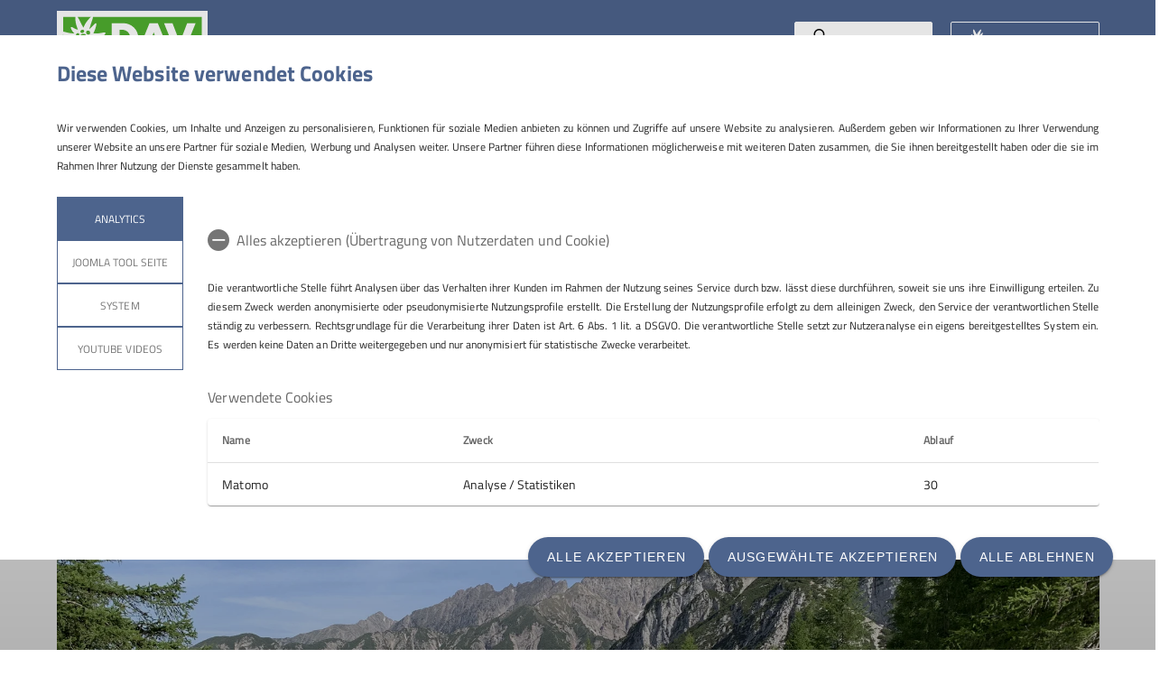

--- FILE ---
content_type: text/html; charset=UTF-8
request_url: https://www.dav-geltendorf.de/events/veranstaltung/Arbeitstour-Neue-Magdeburger-Huette/39320
body_size: 6615
content:




    
    
<!DOCTYPE html>
<html lang="de">
<script>window.VUE_LOCALE = 'de';</script>
<script>window.DAV_SECTION = {"id":11046,"logo":"\/public\/logos\/sektionen\/DAV-Logo-Sektion-093.svg","searchPage":"\/suche","infoPage":null,"associationNumber":"093","associationName":"Sektion Geltendorf","associationNameSuffix":"Sektion Geltendorf des Deutschen Alpenvereins e.V.","street":"Am Sportplatz 2","zipCode":"82269","city":"Geltendorf","phone":"+498193950321","contactPage":"\/Sektion\/Kontakte","becomeMemberPage":"\/sektion\/mitgliedwerden","imprintPage":null,"privacyPage":null,"facebook":"https:\/\/www.facebook.com\/DAV.Geltendorf\/","instagram":"https:\/\/www.instagram.com\/dav_geltendorf\/","twitter":null,"youtube":"https:\/\/www.youtube.com\/@dav-geltendorf","motionDesign":"yes","designSelection":"a","themeSelection":"sharp","colorSelection":"blue","footerNavigationDocumentsFolderId":5441,"footerNavigationSocketFolderId":5438,"exceptionBackground403":null,"exceptionBackground404":{},"exceptionBackground500":null,"meinAlpenverein":true,"meinAlpenvereinLoginUrl":"https:\/\/mein.alpenverein.de\/_login\/mpLogin.aspx","meinAlpenvereinRegisterUrl":"https:\/\/mein.alpenverein.de\/_layouts\/15\/DAV.Mitgliederportal\/RegUser.aspx","allowTracking":true,"matomoSiteId":"62","optionalStylesheet":"https:\/\/www.dav-geltendorf.de\/093%20-%20Sektion%20Geltendorf\/DAV.css"};</script>
    <script>window.DAV_PAGE_NAV = {"home":"\/","pages":[{"id":5442,"title":"Sektion","href":"\/sektion","target":null,"children":[{"id":7087,"title":"Aktuelles","href":"\/Sektion\/Aktuelles","target":null,"children":[],"inCurrentPath":false},{"id":5443,"title":"Vereinsheim \/ Gesch\u00e4ftsstelle","href":"\/sektion\/geschaeftsstelle","target":null,"children":[{"id":13363,"title":"Veranstaltungen","href":"\/Sektion\/geschaeftsstelle\/Veranstaltungen","target":null,"children":[],"inCurrentPath":false},{"id":7077,"title":"Chronik","href":"\/Sektion\/geschaeftsstelle\/Chronik","target":null,"children":[],"inCurrentPath":false},{"id":7078,"title":"Satzung","href":"\/Sektion\/geschaeftsstelle\/Satzung","target":null,"children":[],"inCurrentPath":false},{"id":28861,"title":"Chronik als Film","href":"\/Sektion\/geschaeftsstelle\/Chronik%20als%20Film","target":null,"children":[],"inCurrentPath":false}],"inCurrentPath":false},{"id":5527,"title":"Kontakte","href":"\/Sektion\/Kontakte","target":null,"children":[{"id":7223,"title":"Vorstand","href":"\/Sektion\/Kontakte\/Vorstand","target":null,"children":[],"inCurrentPath":false},{"id":7224,"title":"Beirat","href":"\/Sektion\/Kontakte\/Beirat","target":null,"children":[],"inCurrentPath":false}],"inCurrentPath":false},{"id":7080,"title":"Der DAV","href":"\/sektion\/derdav","target":null,"children":[],"inCurrentPath":false},{"id":7138,"title":"Mitglied werden","href":"\/sektion\/mitgliedwerden","target":null,"children":[{"id":5470,"title":"Vorteile einer Mitgliedschaft","href":"\/Sektion\/Mitglied%20werden\/Vorteile%20einer%20Mitgliedschaft","target":null,"children":[],"inCurrentPath":false}],"inCurrentPath":false}],"inCurrentPath":false},{"id":5415,"title":"Aktivit\u00e4ten","href":"\/Aktivitaeten","target":null,"children":[{"id":22508,"title":"Abteilungen","href":"\/Aktivitaeten\/Abteilungen","target":null,"children":[{"id":5417,"title":"Touren","href":"\/Aktivitaeten\/Abteilungen\/touren","target":null,"children":[],"inCurrentPath":false},{"id":12755,"title":"Familiengruppe","href":"\/Aktivitaeten\/Abteilungen\/Familiengruppe","target":null,"children":[],"inCurrentPath":false},{"id":7225,"title":"Ski Alpin","href":"\/Aktivitaeten\/SkiAlpin","target":null,"children":[],"inCurrentPath":false},{"id":5877,"title":"Fotogruppe","href":"\/Aktivitaeten\/Abteilungen\/Fotogruppe","target":null,"children":[{"id":7133,"title":"Fotowettbewerb","href":"\/Aktivitaeten\/Abteilungen\/Fotogruppe\/Fotowettbewerb","target":null,"children":[],"inCurrentPath":false}],"inCurrentPath":false}],"inCurrentPath":false},{"id":7081,"title":"Programm","href":"\/Aktivitaeten\/Programm","target":null,"children":[],"inCurrentPath":false},{"id":5476,"title":"Anmeldung","href":"\/Aktivitaeten\/Anmeldung","target":null,"children":[],"inCurrentPath":false},{"id":5542,"title":"Berichte","href":"\/Aktivitaeten\/Tourenberichte","target":null,"children":[],"inCurrentPath":false},{"id":12215,"title":"Vortr\u00e4ge","href":"\/Aktivitaeten\/Vortrag","target":null,"children":[],"inCurrentPath":false},{"id":6000,"title":"Kontakte Tourenleiter","href":"\/Aktivitaeten\/Kontakte","target":null,"children":[],"inCurrentPath":false},{"id":22509,"title":"Service","href":"\/Aktivitaeten\/Service","target":null,"children":[{"id":11514,"title":"Teilnahmebedingungen","href":"\/Aktivitaeten\/Service\/Teilnahmebedingungen","target":null,"children":[],"inCurrentPath":false},{"id":7089,"title":"Ausr\u00fcstungsliste","href":"\/Aktivitaeten\/Service\/Ausr%C3%BCstungsliste","target":null,"children":[],"inCurrentPath":false},{"id":7221,"title":"Wegekategorien","href":"\/Aktivitaeten\/Service\/Wegekategorien","target":null,"children":[],"inCurrentPath":false},{"id":22559,"title":"Deutschlandticket","href":"\/Service\/Deutschlandticket","target":null,"children":[],"inCurrentPath":false}],"inCurrentPath":false}],"inCurrentPath":false},{"id":5422,"title":"Kletterhalle","href":"\/kletterhalle","target":null,"children":[{"id":7082,"title":"Unsere Kletterhalle","href":"\/kletterhalle","target":null,"children":[],"inCurrentPath":false},{"id":5469,"title":"Belegungsplan","href":"\/Klettern\/Belegungsplan","target":null,"children":[],"inCurrentPath":false},{"id":7083,"title":"Kontakt","href":"\/Klettern\/Kontakt","target":null,"children":[],"inCurrentPath":false}],"inCurrentPath":false},{"id":5420,"title":"H\u00fctten","href":"\/Huetten","target":null,"children":[{"id":5466,"title":"Neue Magdeburger H\u00fctte","href":"\/NMH","target":null,"children":[{"id":7088,"title":"Webcam","href":"\/Huetten\/Neue%20Magdeburger%20H%C3%BCtte\/Webcam","target":null,"children":[],"inCurrentPath":false},{"id":12229,"title":"Videos und Bilder","href":"\/videos","target":null,"children":[],"inCurrentPath":false}],"inCurrentPath":false},{"id":5467,"title":"J\u00e4gerh\u00e4usl","href":"\/jaegerhaeusl","target":null,"children":[],"inCurrentPath":false},{"id":5468,"title":"St. Zyprianer H\u00fctte","href":"\/stzyprian","target":null,"children":[],"inCurrentPath":false},{"id":13175,"title":"Arbeitstouren","href":"\/Huetten\/Arbeitstouren","target":null,"children":[],"inCurrentPath":false}],"inCurrentPath":false},{"id":5428,"title":"Jugend","href":"\/Jugend","target":null,"children":[{"id":6329,"title":"JDAV","href":"\/Jugend\/JDAV","target":null,"children":[],"inCurrentPath":false}],"inCurrentPath":false},{"id":7086,"title":"Service","href":"\/Service","target":null,"children":[{"id":5435,"title":"Mitteilungsblatt","href":"\/Service\/Mitteilungsblatt","target":null,"children":[{"id":6489,"title":"ePaper Mitteilungsblatt","href":"\/Service\/Mitteilungsblatt\/ePaper%20Mitteilungsblatt","target":null,"children":[],"inCurrentPath":false}],"inCurrentPath":false},{"id":7085,"title":"Download","href":"\/Service\/Download","target":null,"children":[],"inCurrentPath":false},{"id":7092,"title":"Newsletter","href":"\/Service\/Newsletter","target":null,"children":[],"inCurrentPath":false},{"id":5423,"title":"Materialverleih","href":"\/Service\/Materialverleih","target":null,"children":[],"inCurrentPath":false},{"id":7093,"title":"Mein Alpenverein","href":"\/service\/meinalpenverein","target":null,"children":[],"inCurrentPath":false},{"id":15394,"title":"Deutschlandticket","href":"\/Service\/Deutschlandticket","target":null,"children":[],"inCurrentPath":false}],"inCurrentPath":false},{"id":17344,"title":"Pressebereich","href":"\/Presse\/Infos","target":null,"children":[{"id":14248,"title":"Infos \u00fcber die Sektion","href":"\/Presse\/Infos","target":null,"children":[],"inCurrentPath":false},{"id":14250,"title":"Bildmaterial","href":"\/Pressebereich\/Bildmaterial","target":null,"children":[],"inCurrentPath":false},{"id":14251,"title":"Pressever\u00f6ffentlichungen","href":"\/Pressebereich\/Pressever%C3%B6ffentlichungen","target":null,"children":[],"inCurrentPath":false}],"inCurrentPath":false}]};</script>
    <script>window.DAV_FOOTER_LINKS = {"documents":[{"title":"Partnersektionen","href":"\/sektion\/partner","target":null,"children":[{"title":"Sektion Mering","href":"https:\/\/www.alpenverein-mering.de","target":null},{"title":"Sektion Alpen.net","href":"https:\/\/sektion-alpen.net\/","target":null},{"title":"Sektion Magdeburg","href":"http:\/\/www.alpenverein-magdeburg.de\/","target":null},{"title":"Sektion Bergbund Hausham","href":"http:\/\/www.dav-hausham.de\/","target":null}]},{"title":"Services","href":"\/Footer\/footer-menue\/Links%20und%20Services","target":null,"children":[{"title":"Alpenvereinaktv - Tourenplaner","href":"https:\/\/www.alpenvereinaktiv.de","target":null}]}],"socket":[{"title":"Datenschutz","href":"\/datenschutz","target":null},{"title":"Impressum","href":"\/Footer\/sockel\/Impressum","target":null}]};</script>

<head>
    <meta charset="UTF-8">
    <meta http-equiv="X-UA-Compatible" content="IE=edge">
    <meta name="viewport" content="width=device-width, initial-scale=1">
    <link rel="shortcut icon" href="/static/img/fav.ico" type="image/x-icon"/>
        <title>    Sektion Geltendorf - Arbeitstour Neue Magdeburger Hütte
</title>
        
    <meta class="elastic" name="pimcore_id" content="39320">
    <meta class="elastic" name="pimcore_type" content="object">
    <meta class="elastic" name="teaserTitle" content="Arbeitstour&#x20;Neue&#x20;Magdeburger&#x20;H&#x00FC;tte">
            <meta class="elastic" name="date" content="2025-03-01 11:26:26">
                    <meta class="elastic" name="teaserAbstract"
              content="Arbeitstour&#x20;auf&#x20;der&#x20;Neuen&#x20;Magdeburger&#x20;H&#x00FC;tte.&#x20;Einzelheiten&#x20;bitte&#x20;erfragen.&#x0A;">
        
            <meta name="description"
              content="Arbeitstour auf der Neuen Magdeburger Hütte. Einzelheiten bitte erfragen.
"
        >
    
    

            <link rel="stylesheet" href="/build/8254.fa9c4c04.css"><link rel="stylesheet" href="/build/motionDesign.8fe01259.css">
    

                
    <link rel="stylesheet" href="/build/theme_a_sharp.9d7b2560.css">
    <link rel="stylesheet" href="/build/1753.34bf88bb.css"><link rel="stylesheet" href="/build/color_blue.8ddb22a9.css">
    <link rel="stylesheet" href="/build/design_a.8b76ff2c.css">
    <link rel="stylesheet" href="/build/6464.ca30ecc9.css"><link rel="stylesheet" href="/build/app.a0d15684.css">
    <link rel="stylesheet" href="/build/header.3daf64ef.css">
    
    <link rel="stylesheet" href="/build/cookieBanner.9555198a.css">

    <link rel="preload" href="/build/fonts/dav-icons.f0683774.woff2" as="font" crossorigin="anonymous"/>
    <link rel="preload" href="/build/fonts/TitilliumWeb-Bold.fd3c62ef.woff2" as="font" crossorigin="anonymous"/>
    <link rel="preload" href="/build/fonts/TitilliumWeb-Regular.475030ab.woff2" as="font" crossorigin="anonymous"/>

    <link rel="dns-prefetch" href="https://dav360analytics.alpenverein.de" />
    <!-- Matomo -->
            <script type="text/javascript">
            document.addEventListener('dav-cookie-settings-refresh', function (event) {
                const matomoCookiePreset = event.detail.providerCookiePresets.find(providerCookiePreset => providerCookiePreset.name === 'Analytics');

                if (matomoCookiePreset && matomoCookiePreset.areAllCookiePurposesAccepted === true) {
                    var _paq = window._paq = window._paq || [];
                    /* tracker methods like "setCustomDimension" should be called before "trackPageView" */
                    _paq.push(['setReferralCookieTimeout', 1]);
                    _paq.push(['setSecureCookie', true]);
                    _paq.push(['trackPageView']);
                    _paq.push(['enableLinkTracking']);
                    (function () {
                        var u = 'https://dav360analytics.alpenverein.de/';
                        _paq.push(['setTrackerUrl', u + 'matomo.php']);
                        _paq.push(['setSiteId', '62']);
                        var d = document,
                            g = d.createElement('script'),
                            s = d.getElementsByTagName('script')[0];
                        g.type = 'text/javascript';
                        g.async = true;
                        g.src = u + 'matomo.js';
                        s.parentNode.insertBefore(g, s);
                    })();
                }
            });
        </script>
        <!-- End Matomo Code -->

                        <link href="https://www.dav-geltendorf.de/093%20-%20Sektion%20Geltendorf/DAV.css" media="screen" rel="stylesheet" type="text/css" />
    
</head>
<body data-layout-template="a">
<a href="#mainContent" id="main-content" class="skip-link" tabindex="1" data-elasticbot="noindex" data-elastic-exclude>Skip to main content</a> <!-- BFSG: 1tes Tab Element auf der Seite -->
<div data-app="true">
        <div id="vuetify-app-placeholder"></div>

                        <header>
                                <div id="header"></div>
            </header>
            
                                                                
        <main>
                    
<div class="container-fluid bg-primary-light d-none d-lg-block" data-elastic-exclude>
    <div class="container py-0">
        <div class="row">
            <div class="col py-2">
                <div class="breadcrumbs my-1 text-font-s">
                    <a href="/">Home</a><span class="breadcrumbs-separator d-inline-block align-self-center"></span>                </div>
            </div>
        </div>
    </div>
</div>
                


<div id="event-item-detail" class="pt-5">
    <section class="mb-3 detail-page">
                                    <div class="container-fluid p-0 detail-grid smooth-scroll">
    <div>
        <div class="container offset-grid">
            <div class="row">
                <div class="col-12 col-md-9">
                    <h1>Arbeitstour Neue Magdeburger Hütte</h1>
                    
                                            <div class="row my-3">
    <div class="col">
        <h2>
                                            Beschreibung
                                    </h2>
        <div>
                                            <p>Arbeitstour auf der Neuen Magdeburger Hütte. Einzelheiten bitte erfragen.</p>

                                    </div>
    </div>
</div>                                    </div>
            </div>
        </div>
    </div>
    <div class="my-md-4">
        <div class="absolute-container-box">
            <div class="no-margin-p container p-0">
                <a class="text-decoration-none" href="#detail-page-table">
                                            <div class="col-12 margin-top-auto px-0 text-default">
    <div class="d-flex align-items-center">
        <div class="icon-container pr-5">
            <i class="dav-icon-calendar"></i>
        </div>
        <div class="text-font-regular-bold">
                                                                                                                                                            derzeit keine Termine
                                                                                                        </div>
    </div>
</div>
                    
                                            <div class="col-12 margin-top-auto px-0 text-default">
    <div class="d-flex align-items-center">
        <div class="icon-container pr-5">
            <i class="dav-icon-location"></i>
        </div>
        <div class="text-font-regular-bold">
                                                                                <div>Neue Magdeburger Hütte</div>
                                                                    </div>
    </div>
</div>
                    
                                    </a>
            </div>
        </div>
    </div>
</div>

        </section>

            <section class="container mb-5">
            <picture >
	<source srcset="/093%20-%20Sektion%20Geltendorf/H%C3%BCtten/NMH/Neues%20Dach/41413/image-thumb__41413__cover_16by9/1CA59CAE-3ECC-4FB6-8D39-0C44BC51174B~-~media--36d9dbc4--query.3ff16999.webp 1x, /093%20-%20Sektion%20Geltendorf/H%C3%BCtten/NMH/Neues%20Dach/41413/image-thumb__41413__cover_16by9/1CA59CAE-3ECC-4FB6-8D39-0C44BC51174B~-~media--36d9dbc4--query@2x.3ff16999.webp 2x" media="(max-width: 480px)" width="480" height="270" type="image/webp" />
	<source srcset="/093%20-%20Sektion%20Geltendorf/H%C3%BCtten/NMH/Neues%20Dach/41413/image-thumb__41413__cover_16by9/1CA59CAE-3ECC-4FB6-8D39-0C44BC51174B~-~media--cac93fe4--query.b6313cd8.webp 1x, /093%20-%20Sektion%20Geltendorf/H%C3%BCtten/NMH/Neues%20Dach/41413/image-thumb__41413__cover_16by9/1CA59CAE-3ECC-4FB6-8D39-0C44BC51174B~-~media--cac93fe4--query@2x.b6313cd8.webp 2x" media="(max-width: 768px)" width="768" height="432" type="image/webp" />
	<source srcset="/093%20-%20Sektion%20Geltendorf/H%C3%BCtten/NMH/Neues%20Dach/41413/image-thumb__41413__cover_16by9/1CA59CAE-3ECC-4FB6-8D39-0C44BC51174B~-~media--71e1a4fe--query.3f4f1fac.webp 1x, /093%20-%20Sektion%20Geltendorf/H%C3%BCtten/NMH/Neues%20Dach/41413/image-thumb__41413__cover_16by9/1CA59CAE-3ECC-4FB6-8D39-0C44BC51174B~-~media--71e1a4fe--query@2x.3f4f1fac.webp 2x" media="(max-width: 1024px)" width="1024" height="576" type="image/webp" />
	<source srcset="/093%20-%20Sektion%20Geltendorf/H%C3%BCtten/NMH/Neues%20Dach/41413/image-thumb__41413__cover_16by9/1CA59CAE-3ECC-4FB6-8D39-0C44BC51174B~-~media--c98bc1c2--query.f8b600e1.webp 1x, /093%20-%20Sektion%20Geltendorf/H%C3%BCtten/NMH/Neues%20Dach/41413/image-thumb__41413__cover_16by9/1CA59CAE-3ECC-4FB6-8D39-0C44BC51174B~-~media--c98bc1c2--query@2x.f8b600e1.webp 2x" media="(max-width: 1200px)" width="1200" height="675" type="image/webp" />
	<source srcset="/093%20-%20Sektion%20Geltendorf/H%C3%BCtten/NMH/Neues%20Dach/41413/image-thumb__41413__cover_16by9/1CA59CAE-3ECC-4FB6-8D39-0C44BC51174B.4f509b6f.webp 1x, /093%20-%20Sektion%20Geltendorf/H%C3%BCtten/NMH/Neues%20Dach/41413/image-thumb__41413__cover_16by9/1CA59CAE-3ECC-4FB6-8D39-0C44BC51174B@2x.4f509b6f.webp 2x" width="1920" height="1080" type="image/webp" />
	<img class="w-100 h-auto" src="/093%20-%20Sektion%20Geltendorf/H%C3%BCtten/NMH/Neues%20Dach/41413/image-thumb__41413__cover_16by9/1CA59CAE-3ECC-4FB6-8D39-0C44BC51174B.4f509b6f.webp" width="1920" height="1080" alt="© Sektion Geltendorf" title="© Sektion Geltendorf" loading="lazy" srcset="/093%20-%20Sektion%20Geltendorf/H%C3%BCtten/NMH/Neues%20Dach/41413/image-thumb__41413__cover_16by9/1CA59CAE-3ECC-4FB6-8D39-0C44BC51174B.4f509b6f.webp 1x, /093%20-%20Sektion%20Geltendorf/H%C3%BCtten/NMH/Neues%20Dach/41413/image-thumb__41413__cover_16by9/1CA59CAE-3ECC-4FB6-8D39-0C44BC51174B@2x.4f509b6f.webp 2x" />
</picture>

        </section>
    
    <section>
    <div id="detail-page-table" class="container-fluid px-0">
        <div class="list-box-round mb-5">
            <div class="container">

                <h2 class="item header">
                           Details
                    </h2>                                    <div class="item">
    <div class="row">
        <div class="col-sm-5">
            <div class="caption text-font-regular-bold ">
                                            Termindetails
                                    </div>
        </div>
        <div class="col-sm">
                                                                                                    <div class="value">
                                    Sa. 10.05.2025, 07:00 Uhr - So. 11.05.2025
                                </div>
                                                            <div class="value">
                                    Do. 19.06.2025, 07:00 Uhr - So. 22.06.2025
                                </div>
                                                            <div class="value">
                                    Sa. 19.07.2025, 07:00 Uhr - So. 20.07.2025
                                </div>
                                                            <div class="value">
                                    Sa. 20.09.2025, 07:00 Uhr - So. 21.09.2025
                                </div>
                                                            <div class="value">
                                    Sa. 11.10.2025, 07:00 Uhr - So. 12.10.2025
                                </div>
                                                            </div>
    </div>
</div>                
                
                
                
                
                
                
                                    <div class="item">
    <div class="row">
        <div class="col-12">
            <div class="caption text-font-regular-bold">
                                            Unsere Veranstaltungsorte
                                    </div>
            <br>
                                                                                                        
                                                                                                <section class="dav-accordion  mb-2">
        <div class="tab no-background">
        <input type="radio" name="accordion-app-event-detail-location-accordion-39321" id="accordion-app-event-detail-location-accordion-39321-782967-0">
        <div class="panel-header__headline panel-header__headline--small">
            <label for="accordion-app-event-detail-location-accordion-39321-782967-0" class="tab__label">
                                    <p>Neue Magdeburger Hütte</p>
                                <i class="dav-icon-chevron-down-circle-fill"></i>
            </label>
        </div>

        <div class="tab__content"  role="region">
            <div class="text-font-regular dav-no-animation">
                                                    
    

<div class="row px-4 py-0 mb-2">
    <div class="col-12 py-0">
                <div class="row align-items-start">
                                                                                
        
        

        </div>
                    </div>
</div>
                                
            </div>
        </div>
    </div>
    </section>

                                                            </div>
    </div>
</div>
                
                                    <div class="item">
    <div class="row">
        <div class="col-12">
            <div class="caption text-font-regular-bold">
                                            Gruppe
                                    </div>
            <br>
                                                                                                        
                                                                                                
                                                                <section class="dav-accordion  mb-2">
        <div class="tab no-background">
        <input type="radio" name="accordion-app-event-detail-group-accordion-39323" id="accordion-app-event-detail-group-accordion-39323-832787-0">
        <div class="panel-header__headline panel-header__headline--small">
            <label for="accordion-app-event-detail-group-accordion-39323-832787-0" class="tab__label">
                                    <p>Neue Magdeburger Hütte</p>
                                <i class="dav-icon-chevron-down-circle-fill"></i>
            </label>
        </div>

        <div class="tab__content"  role="region">
            <div class="text-font-regular dav-no-animation">
                                                    
    

<div class="row px-4 py-0 mb-2">
    <div class="col-12 py-0">
                <div class="row align-items-start">
                                                                                
        
        

        </div>
                    </div>
</div>
                                
            </div>
        </div>
    </div>
    </section>

                                                            </div>
    </div>
</div>
                
                
                                
                
                
            </div>
        </div>
    </div>
</section>
</div>


        
    <script type="application/ld+json">
        {
            "@context": "https://schema.org",
            "@type": "Course",
            "name": "Arbeitstour Neue Magdeburger Hütte",
            "startDate": "2025-05-10 07:00:00",
            "endDate": "2025-05-11 00:00:00",
            "location": {
                "@type": "Place",
                "address": {
                    "@type": "GeoCoordinates",
                    "latitude": "47.2889977",
                    "longitude": "11.296595809315"
                }
            },
            "image": [
                "/093%20-%20Sektion%20Geltendorf/H%C3%BCtten/NMH/Neues%20Dach/1CA59CAE-3ECC-4FB6-8D39-0C44BC51174B.jpeg"
            ],
            "description": "Arbeitstour auf der Neuen Magdeburger Hütte. Einzelheiten bitte erfragen.",
            "provider": {
                "@type": "Organization",
                "name": "Sektion Geltendorf des Deutschen Alpenvereins e.V.",
                "logo": {
                    "@type": "ImageObject",
                    "url": "/public/logos/sektionen/DAV-Logo-Sektion-093.svg"
                }
            }
        }
    </script>
    </main>
            <div>
    <button
        class="py-1 px-2 py-sm-3 px-sm-4"
        id="scroll-to-top"
        aria-label="Zum Seitenanfang"
    >
        <i class="dav-icon-chevron-up"></i>
    </button>
</div>
    
                        <footer>
                <div id="footer"></div>
            </footer>
                        <div id="cookieBanner"></div>
    </div>
    <script src="/build/runtime.5f475a1a.js" defer></script><script src="/build/9087.8f6b880c.js" defer></script><script src="/build/1709.b61484e7.js" defer></script><script src="/build/3702.52c9f9c5.js" defer></script><script src="/build/9386.4eacd661.js" defer></script><script src="/build/4692.07cbc038.js" defer></script><script src="/build/2568.3e1d632b.js" defer></script><script src="/build/3097.c3dfc318.js" defer></script><script src="/build/6464.6f3d90e9.js" defer></script><script src="/build/4765.ac1c4df2.js" defer></script><script src="/build/2650.887443f0.js" defer></script><script src="/build/2742.19ece377.js" defer></script><script src="/build/2721.b0503b59.js" defer></script><script src="/build/2861.f3da572d.js" defer></script><script src="/build/3496.f837815d.js" defer></script><script src="/build/1092.81b3e5e0.js" defer></script><script src="/build/app.c8adeb40.js" defer></script>
<script src="/build/motionDesign.45c37c4b.js" defer></script>
<script src="/build/VuetifyAppPlaceholder.48c6a1a3.js" defer></script>
<script src="/build/header.b14dd459.js" defer></script>
<script src="/build/footer.d5ee5024.js" defer></script>
<script src="/build/8880.08332da5.js" defer></script><script src="/build/cookieBanner.e47c5704.js" defer></script>


    
        
    <script type="application/ld+json">
        {
            "@context": "https://schema.org",
            "@type": "Course",
            "name": "Arbeitstour Neue Magdeburger Hütte",
            "startDate": "2025-05-10 07:00:00",
            "endDate": "2025-05-11 00:00:00",
            "location": {
                "@type": "Place",
                "address": {
                    "@type": "GeoCoordinates",
                    "latitude": "47.2889977",
                    "longitude": "11.296595809315"
                }
            },
            "image": [
                "/093%20-%20Sektion%20Geltendorf/H%C3%BCtten/NMH/Neues%20Dach/1CA59CAE-3ECC-4FB6-8D39-0C44BC51174B.jpeg"
            ],
            "description": "Arbeitstour auf der Neuen Magdeburger Hütte. Einzelheiten bitte erfragen.",
            "provider": {
                "@type": "Organization",
                "name": "Sektion Geltendorf des Deutschen Alpenvereins e.V.",
                "logo": {
                    "@type": "ImageObject",
                    "url": "/public/logos/sektionen/DAV-Logo-Sektion-093.svg"
                }
            }
        }
    </script>
</body>
</html>


--- FILE ---
content_type: text/css
request_url: https://www.dav-geltendorf.de/build/header.3daf64ef.css
body_size: 168
content:
.dav-header[data-v-21e420fd]{background-color:initial!important;box-shadow:0 2px 4px -1px var(--dav-transparent-medium),0 4px 5px 0 var(--dav-transparent-light),0 1px 10px 0 var(--dav-transparent-light);max-height:100vh;overflow-y:visible;top:0;width:100%;z-index:500;-ms-overflow-style:none}.dav-header[data-v-21e420fd]::-webkit-scrollbar{display:none}.dav-header.fixed[data-v-21e420fd]{position:fixed}

--- FILE ---
content_type: text/css
request_url: https://www.dav-geltendorf.de/093%20-%20Sektion%20Geltendorf/DAV.css
body_size: 412
content:
body {
    
text-align: justify;
font-weight: 200;


h1 {
      text-align: left;
      font-weight: 100;
}
h2 {
      text-align: left;
      color: #004d7c;
      font-size: 26px;
      line-height: 1;
      font-weight: 100;
}
h3 {
    color: #00008b;
    text-align: left;
    font-weight: 200;
}
h5 {
  color: #00008b;
    text-align: left;
      line-height: 1;
            font-weight: 200;
}
h4 {
    color: blue;
    text-align: left;
    font-size: 12px;
          font-weight: 200;
}
h6 {
  color: #87a96b;
    text-align: left;
          font-weight: 200;
}


text-font-regular-bold {
    text-align: left;
    font-weight: 100;    
}

teaser-text {
  color: #87a96b;
    text-align: left;
}


/*Einen Hero-Teaser auf eine Höhe begrenzen -   .hero-teaser-low ist auf einen "Bereich" anzuwenden*/
.hero-teaser-low,
.hero-teaser-low  .hero-teaser{
    max-height: 400px;
    font-weight: 100;
}

.box-kleiner-rand,
.box-kleiner-rand  .teaser-text-background{
    padding: 0.5rem;
    text-align: left;
}

.platz-unter-tag,
.platz-unter-tag  .mb-4{
    margin-bottom: 0.5rem !important;
    font-weight: 100;
}

.platz-ueber-button,
.platz-ueber-button .mt-2{
    margin-top: 0.1rem !important;
        font-weight: 100;
}

.text-nicht-fett,
.text-nicht-fett .text-font-regular-bold{
        font-weight: 100;
}


--- FILE ---
content_type: application/javascript
request_url: https://www.dav-geltendorf.de/build/6464.6f3d90e9.js
body_size: 298520
content:
/*! For license information please see 6464.6f3d90e9.js.LICENSE.txt */
(self.webpackChunkpimcore=self.webpackChunkpimcore||[]).push([[6464],{6443:function(t){t.exports=function(){"use strict";var t={},e={};function i(i,r,n){if(e[i]=n,"index"===i){var s="var sharedModule = {}; ("+e.shared+")(sharedModule); ("+e.worker+")(sharedModule);",o={};return e.shared(o),e.index(t,o),"undefined"!=typeof window&&t.setWorkerUrl(window.URL.createObjectURL(new Blob([s],{type:"text/javascript"}))),t}}return i("shared",["exports"],(function(t){function e(t,e,i,r){return new(i||(i=Promise))((function(n,s){function o(t){try{l(r.next(t))}catch(t){s(t)}}function a(t){try{l(r.throw(t))}catch(t){s(t)}}function l(t){var e;t.done?n(t.value):(e=t.value,e instanceof i?e:new i((function(t){t(e)}))).then(o,a)}l((r=r.apply(t,e||[])).next())}))}function i(t){return t&&t.__esModule&&Object.prototype.hasOwnProperty.call(t,"default")?t.default:t}var r,n;function s(){if(n)return r;function t(t,e){this.x=t,this.y=e}return n=1,r=t,t.prototype={clone:function(){return new t(this.x,this.y)},add:function(t){return this.clone()._add(t)},sub:function(t){return this.clone()._sub(t)},multByPoint:function(t){return this.clone()._multByPoint(t)},divByPoint:function(t){return this.clone()._divByPoint(t)},mult:function(t){return this.clone()._mult(t)},div:function(t){return this.clone()._div(t)},rotate:function(t){return this.clone()._rotate(t)},rotateAround:function(t,e){return this.clone()._rotateAround(t,e)},matMult:function(t){return this.clone()._matMult(t)},unit:function(){return this.clone()._unit()},perp:function(){return this.clone()._perp()},round:function(){return this.clone()._round()},mag:function(){return Math.sqrt(this.x*this.x+this.y*this.y)},equals:function(t){return this.x===t.x&&this.y===t.y},dist:function(t){return Math.sqrt(this.distSqr(t))},distSqr:function(t){var e=t.x-this.x,i=t.y-this.y;return e*e+i*i},angle:function(){return Math.atan2(this.y,this.x)},angleTo:function(t){return Math.atan2(this.y-t.y,this.x-t.x)},angleWith:function(t){return this.angleWithSep(t.x,t.y)},angleWithSep:function(t,e){return Math.atan2(this.x*e-this.y*t,this.x*t+this.y*e)},_matMult:function(t){var e=t[2]*this.x+t[3]*this.y;return this.x=t[0]*this.x+t[1]*this.y,this.y=e,this},_add:function(t){return this.x+=t.x,this.y+=t.y,this},_sub:function(t){return this.x-=t.x,this.y-=t.y,this},_mult:function(t){return this.x*=t,this.y*=t,this},_div:function(t){return this.x/=t,this.y/=t,this},_multByPoint:function(t){return this.x*=t.x,this.y*=t.y,this},_divByPoint:function(t){return this.x/=t.x,this.y/=t.y,this},_unit:function(){return this._div(this.mag()),this},_perp:function(){var t=this.y;return this.y=this.x,this.x=-t,this},_rotate:function(t){var e=Math.cos(t),i=Math.sin(t),r=i*this.x+e*this.y;return this.x=e*this.x-i*this.y,this.y=r,this},_rotateAround:function(t,e){var i=Math.cos(t),r=Math.sin(t),n=e.y+r*(this.x-e.x)+i*(this.y-e.y);return this.x=e.x+i*(this.x-e.x)-r*(this.y-e.y),this.y=n,this},_round:function(){return this.x=Math.round(this.x),this.y=Math.round(this.y),this}},t.convert=function(e){return e instanceof t?e:Array.isArray(e)?new t(e[0],e[1]):e},r}"function"==typeof SuppressedError&&SuppressedError;var o,a,l=i(s()),c=function(){if(a)return o;function t(t,e,i,r){this.cx=3*t,this.bx=3*(i-t)-this.cx,this.ax=1-this.cx-this.bx,this.cy=3*e,this.by=3*(r-e)-this.cy,this.ay=1-this.cy-this.by,this.p1x=t,this.p1y=e,this.p2x=i,this.p2y=r}return a=1,o=t,t.prototype={sampleCurveX:function(t){return((this.ax*t+this.bx)*t+this.cx)*t},sampleCurveY:function(t){return((this.ay*t+this.by)*t+this.cy)*t},sampleCurveDerivativeX:function(t){return(3*this.ax*t+2*this.bx)*t+this.cx},solveCurveX:function(t,e){if(void 0===e&&(e=1e-6),t<0)return 0;if(t>1)return 1;for(var i=t,r=0;r<8;r++){var n=this.sampleCurveX(i)-t;if(Math.abs(n)<e)return i;var s=this.sampleCurveDerivativeX(i);if(Math.abs(s)<1e-6)break;i-=n/s}var o=0,a=1;for(i=t,r=0;r<20&&(n=this.sampleCurveX(i),!(Math.abs(n-t)<e));r++)t>n?o=i:a=i,i=.5*(a-o)+o;return i},solve:function(t,e){return this.sampleCurveY(this.solveCurveX(t,e))}},o}(),h=i(c);let u,d;function p(){return null==u&&(u="undefined"!=typeof OffscreenCanvas&&new OffscreenCanvas(1,1).getContext("2d")&&"function"==typeof createImageBitmap),u}function f(){if(null==d&&(d=!1,p())){const t=5,e=new OffscreenCanvas(t,t).getContext("2d",{willReadFrequently:!0});if(e){for(let i=0;i<t*t;i++){const r=4*i;e.fillStyle=`rgb(${r},${r+1},${r+2})`,e.fillRect(i%t,Math.floor(i/t),1,1)}const i=e.getImageData(0,0,t,t).data;for(let e=0;e<t*t*4;e++)if(e%4!=3&&i[e]!==e){d=!0;break}}}return d||!1}var m=1e-6,_="undefined"!=typeof Float32Array?Float32Array:Array;function g(){var t=new _(9);return _!=Float32Array&&(t[1]=0,t[2]=0,t[3]=0,t[5]=0,t[6]=0,t[7]=0),t[0]=1,t[4]=1,t[8]=1,t}function y(t){return t[0]=1,t[1]=0,t[2]=0,t[3]=0,t[4]=0,t[5]=1,t[6]=0,t[7]=0,t[8]=0,t[9]=0,t[10]=1,t[11]=0,t[12]=0,t[13]=0,t[14]=0,t[15]=1,t}function x(){var t=new _(3);return _!=Float32Array&&(t[0]=0,t[1]=0,t[2]=0),t}function v(t){return Math.hypot(t[0],t[1],t[2])}function b(t,e,i){var r=new _(3);return r[0]=t,r[1]=e,r[2]=i,r}function w(t,e,i){return t[0]=e[0]+i[0],t[1]=e[1]+i[1],t[2]=e[2]+i[2],t}function T(t,e,i){return t[0]=e[0]*i,t[1]=e[1]*i,t[2]=e[2]*i,t}function S(t,e,i){var r=e[0],n=e[1],s=e[2],o=i[0],a=i[1],l=i[2];return t[0]=n*l-s*a,t[1]=s*o-r*l,t[2]=r*a-n*o,t}Math.hypot||(Math.hypot=function(){for(var t=0,e=arguments.length;e--;)t+=arguments[e]*arguments[e];return Math.sqrt(t)});var P,M=v;function I(t,e,i){var r=e[0],n=e[1],s=e[2],o=e[3];return t[0]=i[0]*r+i[4]*n+i[8]*s+i[12]*o,t[1]=i[1]*r+i[5]*n+i[9]*s+i[13]*o,t[2]=i[2]*r+i[6]*n+i[10]*s+i[14]*o,t[3]=i[3]*r+i[7]*n+i[11]*s+i[15]*o,t}function C(){var t=new _(4);return _!=Float32Array&&(t[0]=0,t[1]=0,t[2]=0),t[3]=1,t}function A(t,e,i,r){var n=.5*Math.PI/180;e*=n,i*=n,r*=n;var s=Math.sin(e),o=Math.cos(e),a=Math.sin(i),l=Math.cos(i),c=Math.sin(r),h=Math.cos(r);return t[0]=s*l*h-o*a*c,t[1]=o*a*h+s*l*c,t[2]=o*l*c-s*a*h,t[3]=o*l*h+s*a*c,t}function E(){var t=new _(2);return _!=Float32Array&&(t[0]=0,t[1]=0),t}function z(t,e){var i=new _(2);return i[0]=t,i[1]=e,i}x(),P=new _(4),_!=Float32Array&&(P[0]=0,P[1]=0,P[2]=0,P[3]=0),x(),b(1,0,0),b(0,1,0),C(),C(),g(),E();const k=8192;function D(t,e,i){return e*(k/(t.tileSize*Math.pow(2,i-t.tileID.overscaledZ)))}function R(t,e){return(t%e+e)%e}function L(t,e,i){return t*(1-i)+e*i}function F(t){if(t<=0)return 0;if(t>=1)return 1;const e=t*t,i=e*t;return 4*(t<.5?i:3*(t-e)+i-.75)}function B(t,e,i,r){const n=new h(t,e,i,r);return t=>n.solve(t)}const O=B(.25,.1,.25,1);function j(t,e,i){return Math.min(i,Math.max(e,t))}function V(t,e,i){const r=i-e,n=((t-e)%r+r)%r+e;return n===e?i:n}function N(t,...e){for(const i of e)for(const e in i)t[e]=i[e];return t}let U=1;function $(t,e,i){const r={};for(const i in t)r[i]=e.call(this,t[i],i,t);return r}function Z(t,e,i){const r={};for(const i in t)e.call(this,t[i],i,t)&&(r[i]=t[i]);return r}function G(t){return Array.isArray(t)?t.map(G):"object"==typeof t&&t?$(t,G):t}const q={};function W(t){q[t]||("undefined"!=typeof console&&console.warn(t),q[t]=!0)}function H(t,e,i){return(i.y-t.y)*(e.x-t.x)>(e.y-t.y)*(i.x-t.x)}function X(t){return"undefined"!=typeof WorkerGlobalScope&&void 0!==t&&t instanceof WorkerGlobalScope}let Y=null;function K(t){return"undefined"!=typeof ImageBitmap&&t instanceof ImageBitmap}const J="[data-uri]";function Q(t,i,r,n,s){return e(this,void 0,void 0,(function*(){if("undefined"==typeof VideoFrame)throw new Error("VideoFrame not supported");const e=new VideoFrame(t,{timestamp:0});try{const o=null==e?void 0:e.format;if(!o||!o.startsWith("BGR")&&!o.startsWith("RGB"))throw new Error(`Unrecognized format ${o}`);const a=o.startsWith("BGR"),l=new Uint8ClampedArray(n*s*4);if(yield e.copyTo(l,function(t,e,i,r,n){const s=4*Math.max(1,0),o=(Math.max(0,i)-i)*r*4+s,a=4*r,l=Math.max(0,e),c=Math.max(0,i);return{rect:{x:l,y:c,width:Math.min(t.width,e+r)-l,height:Math.min(t.height,i+n)-c},layout:[{offset:o,stride:a}]}}(t,i,r,n,s)),a)for(let t=0;t<l.length;t+=4){const e=l[t];l[t]=l[t+2],l[t+2]=e}return l}finally{e.close()}}))}let tt,et;function it(t,e,i,r){return t.addEventListener(e,i,r),{unsubscribe:()=>{t.removeEventListener(e,i,r)}}}function rt(t){return t*Math.PI/180}function nt(t){return t/Math.PI*180}const st={touchstart:!0,touchmove:!0,touchmoveWindow:!0,touchend:!0,touchcancel:!0},ot={dblclick:!0,click:!0,mouseover:!0,mouseout:!0,mousedown:!0,mousemove:!0,mousemoveWindow:!0,mouseup:!0,mouseupWindow:!0,contextmenu:!0,wheel:!0},at="AbortError";function lt(){return new Error(at)}const ct={MAX_PARALLEL_IMAGE_REQUESTS:16,MAX_PARALLEL_IMAGE_REQUESTS_PER_FRAME:8,MAX_TILE_CACHE_ZOOM_LEVELS:5,REGISTERED_PROTOCOLS:{},WORKER_URL:""};function ht(t){return ct.REGISTERED_PROTOCOLS[t.substring(0,t.indexOf("://"))]}const ut="global-dispatcher";class dt extends Error{constructor(t,e,i,r){super(`AJAXError: ${e} (${t}): ${i}`),this.status=t,this.statusText=e,this.url=i,this.body=r}}const pt=()=>X(self)?self.worker&&self.worker.referrer:("blob:"===window.location.protocol?window.parent:window).location.href,ft=function(t,i){if(/:\/\//.test(t.url)&&!/^https?:|^file:/.test(t.url)){const e=ht(t.url);if(e)return e(t,i);if(X(self)&&self.worker&&self.worker.actor)return self.worker.actor.sendAsync({type:"GR",data:t,targetMapId:ut},i)}if(!(/^file:/.test(r=t.url)||/^file:/.test(pt())&&!/^\w+:/.test(r))){if(fetch&&Request&&AbortController&&Object.prototype.hasOwnProperty.call(Request.prototype,"signal"))return function(t,i){return e(this,void 0,void 0,(function*(){const e=new Request(t.url,{method:t.method||"GET",body:t.body,credentials:t.credentials,headers:t.headers,cache:t.cache,referrer:pt(),signal:i.signal});let r,n;"json"!==t.type||e.headers.has("Accept")||e.headers.set("Accept","application/json");try{r=yield fetch(e)}catch(e){throw new dt(0,e.message,t.url,new Blob)}if(!r.ok){const e=yield r.blob();throw new dt(r.status,r.statusText,t.url,e)}n="arrayBuffer"===t.type||"image"===t.type?r.arrayBuffer():"json"===t.type?r.json():r.text();const s=yield n;if(i.signal.aborted)throw lt();return{data:s,cacheControl:r.headers.get("Cache-Control"),expires:r.headers.get("Expires")}}))}(t,i);if(X(self)&&self.worker&&self.worker.actor)return self.worker.actor.sendAsync({type:"GR",data:t,mustQueue:!0,targetMapId:ut},i)}var r;return function(t,e){return new Promise(((i,r)=>{var n;const s=new XMLHttpRequest;s.open(t.method||"GET",t.url,!0),"arrayBuffer"!==t.type&&"image"!==t.type||(s.responseType="arraybuffer");for(const e in t.headers)s.setRequestHeader(e,t.headers[e]);"json"===t.type&&(s.responseType="text",(null===(n=t.headers)||void 0===n?void 0:n.Accept)||s.setRequestHeader("Accept","application/json")),s.withCredentials="include"===t.credentials,s.onerror=()=>{r(new Error(s.statusText))},s.onload=()=>{if(!e.signal.aborted)if((s.status>=200&&s.status<300||0===s.status)&&null!==s.response){let e=s.response;if("json"===t.type)try{e=JSON.parse(s.response)}catch(t){return void r(t)}i({data:e,cacheControl:s.getResponseHeader("Cache-Control"),expires:s.getResponseHeader("Expires")})}else{const e=new Blob([s.response],{type:s.getResponseHeader("Content-Type")});r(new dt(s.status,s.statusText,t.url,e))}},e.signal.addEventListener("abort",(()=>{s.abort(),r(lt())})),s.send(t.body)}))}(t,i)};function mt(t){if(!t||t.indexOf("://")<=0||0===t.indexOf("data:image/")||0===t.indexOf("blob:"))return!0;const e=new URL(t),i=window.location;return e.protocol===i.protocol&&e.host===i.host}function _t(t,e,i){i[t]&&-1!==i[t].indexOf(e)||(i[t]=i[t]||[],i[t].push(e))}function gt(t,e,i){if(i&&i[t]){const r=i[t].indexOf(e);-1!==r&&i[t].splice(r,1)}}class yt{constructor(t,e={}){N(this,e),this.type=t}}class xt extends yt{constructor(t,e={}){super("error",N({error:t},e))}}class vt{on(t,e){return this._listeners=this._listeners||{},_t(t,e,this._listeners),{unsubscribe:()=>{this.off(t,e)}}}off(t,e){return gt(t,e,this._listeners),gt(t,e,this._oneTimeListeners),this}once(t,e){return e?(this._oneTimeListeners=this._oneTimeListeners||{},_t(t,e,this._oneTimeListeners),this):new Promise((e=>this.once(t,e)))}fire(t,e){"string"==typeof t&&(t=new yt(t,e||{}));const i=t.type;if(this.listens(i)){t.target=this;const e=this._listeners&&this._listeners[i]?this._listeners[i].slice():[];for(const i of e)i.call(this,t);const r=this._oneTimeListeners&&this._oneTimeListeners[i]?this._oneTimeListeners[i].slice():[];for(const e of r)gt(i,e,this._oneTimeListeners),e.call(this,t);const n=this._eventedParent;n&&(N(t,"function"==typeof this._eventedParentData?this._eventedParentData():this._eventedParentData),n.fire(t))}else t instanceof xt&&console.error(t.error);return this}listens(t){return this._listeners&&this._listeners[t]&&this._listeners[t].length>0||this._oneTimeListeners&&this._oneTimeListeners[t]&&this._oneTimeListeners[t].length>0||this._eventedParent&&this._eventedParent.listens(t)}setEventedParent(t,e){return this._eventedParent=t,this._eventedParentData=e,this}}var bt={$version:8,$root:{version:{required:!0,type:"enum",values:[8]},name:{type:"string"},metadata:{type:"*"},center:{type:"array",value:"number"},centerAltitude:{type:"number"},zoom:{type:"number"},bearing:{type:"number",default:0,period:360,units:"degrees"},pitch:{type:"number",default:0,units:"degrees"},roll:{type:"number",default:0,units:"degrees"},state:{type:"state",default:{}},light:{type:"light"},sky:{type:"sky"},projection:{type:"projection"},terrain:{type:"terrain"},sources:{required:!0,type:"sources"},sprite:{type:"sprite"},glyphs:{type:"string"},transition:{type:"transition"},layers:{required:!0,type:"array",value:"layer"}},sources:{"*":{type:"source"}},source:["source_vector","source_raster","source_raster_dem","source_geojson","source_video","source_image"],source_vector:{type:{required:!0,type:"enum",values:{vector:{}}},url:{type:"string"},tiles:{type:"array",value:"string"},bounds:{type:"array",value:"number",length:4,default:[-180,-85.051129,180,85.051129]},scheme:{type:"enum",values:{xyz:{},tms:{}},default:"xyz"},minzoom:{type:"number",default:0},maxzoom:{type:"number",default:22},attribution:{type:"string"},promoteId:{type:"promoteId"},volatile:{type:"boolean",default:!1},"*":{type:"*"}},source_raster:{type:{required:!0,type:"enum",values:{raster:{}}},url:{type:"string"},tiles:{type:"array",value:"string"},bounds:{type:"array",value:"number",length:4,default:[-180,-85.051129,180,85.051129]},minzoom:{type:"number",default:0},maxzoom:{type:"number",default:22},tileSize:{type:"number",default:512,units:"pixels"},scheme:{type:"enum",values:{xyz:{},tms:{}},default:"xyz"},attribution:{type:"string"},volatile:{type:"boolean",default:!1},"*":{type:"*"}},source_raster_dem:{type:{required:!0,type:"enum",values:{"raster-dem":{}}},url:{type:"string"},tiles:{type:"array",value:"string"},bounds:{type:"array",value:"number",length:4,default:[-180,-85.051129,180,85.051129]},minzoom:{type:"number",default:0},maxzoom:{type:"number",default:22},tileSize:{type:"number",default:512,units:"pixels"},attribution:{type:"string"},encoding:{type:"enum",values:{terrarium:{},mapbox:{},custom:{}},default:"mapbox"},redFactor:{type:"number",default:1},blueFactor:{type:"number",default:1},greenFactor:{type:"number",default:1},baseShift:{type:"number",default:0},volatile:{type:"boolean",default:!1},"*":{type:"*"}},source_geojson:{type:{required:!0,type:"enum",values:{geojson:{}}},data:{required:!0,type:"*"},maxzoom:{type:"number",default:18},attribution:{type:"string"},buffer:{type:"number",default:128,maximum:512,minimum:0},filter:{type:"*"},tolerance:{type:"number",default:.375},cluster:{type:"boolean",default:!1},clusterRadius:{type:"number",default:50,minimum:0},clusterMaxZoom:{type:"number"},clusterMinPoints:{type:"number"},clusterProperties:{type:"*"},lineMetrics:{type:"boolean",default:!1},generateId:{type:"boolean",default:!1},promoteId:{type:"promoteId"}},source_video:{type:{required:!0,type:"enum",values:{video:{}}},urls:{required:!0,type:"array",value:"string"},coordinates:{required:!0,type:"array",length:4,value:{type:"array",length:2,value:"number"}}},source_image:{type:{required:!0,type:"enum",values:{image:{}}},url:{required:!0,type:"string"},coordinates:{required:!0,type:"array",length:4,value:{type:"array",length:2,value:"number"}}},layer:{id:{type:"string",required:!0},type:{type:"enum",values:{fill:{},line:{},symbol:{},circle:{},heatmap:{},"fill-extrusion":{},raster:{},hillshade:{},"color-relief":{},background:{}},required:!0},metadata:{type:"*"},source:{type:"string"},"source-layer":{type:"string"},minzoom:{type:"number",minimum:0,maximum:24},maxzoom:{type:"number",minimum:0,maximum:24},filter:{type:"filter"},layout:{type:"layout"},paint:{type:"paint"}},layout:["layout_fill","layout_line","layout_circle","layout_heatmap","layout_fill-extrusion","layout_symbol","layout_raster","layout_hillshade","layout_color-relief","layout_background"],layout_background:{visibility:{type:"enum",values:{visible:{},none:{}},default:"visible","property-type":"constant"}},layout_fill:{"fill-sort-key":{type:"number",expression:{interpolated:!1,parameters:["zoom","feature"]},"property-type":"data-driven"},visibility:{type:"enum",values:{visible:{},none:{}},default:"visible","property-type":"constant"}},layout_circle:{"circle-sort-key":{type:"number",expression:{interpolated:!1,parameters:["zoom","feature"]},"property-type":"data-driven"},visibility:{type:"enum",values:{visible:{},none:{}},default:"visible","property-type":"constant"}},layout_heatmap:{visibility:{type:"enum",values:{visible:{},none:{}},default:"visible","property-type":"constant"}},"layout_fill-extrusion":{visibility:{type:"enum",values:{visible:{},none:{}},default:"visible","property-type":"constant"}},layout_line:{"line-cap":{type:"enum",values:{butt:{},round:{},square:{}},default:"butt",expression:{interpolated:!1,parameters:["zoom"]},"property-type":"data-constant"},"line-join":{type:"enum",values:{bevel:{},round:{},miter:{}},default:"miter",expression:{interpolated:!1,parameters:["zoom","feature"]},"property-type":"data-driven"},"line-miter-limit":{type:"number",default:2,requires:[{"line-join":"miter"}],expression:{interpolated:!0,parameters:["zoom"]},"property-type":"data-constant"},"line-round-limit":{type:"number",default:1.05,requires:[{"line-join":"round"}],expression:{interpolated:!0,parameters:["zoom"]},"property-type":"data-constant"},"line-sort-key":{type:"number",expression:{interpolated:!1,parameters:["zoom","feature"]},"property-type":"data-driven"},visibility:{type:"enum",values:{visible:{},none:{}},default:"visible","property-type":"constant"}},layout_symbol:{"symbol-placement":{type:"enum",values:{point:{},line:{},"line-center":{}},default:"point",expression:{interpolated:!1,parameters:["zoom"]},"property-type":"data-constant"},"symbol-spacing":{type:"number",default:250,minimum:1,units:"pixels",requires:[{"symbol-placement":"line"}],expression:{interpolated:!0,parameters:["zoom"]},"property-type":"data-constant"},"symbol-avoid-edges":{type:"boolean",default:!1,expression:{interpolated:!1,parameters:["zoom"]},"property-type":"data-constant"},"symbol-sort-key":{type:"number",expression:{interpolated:!1,parameters:["zoom","feature"]},"property-type":"data-driven"},"symbol-z-order":{type:"enum",values:{auto:{},"viewport-y":{},source:{}},default:"auto",expression:{interpolated:!1,parameters:["zoom"]},"property-type":"data-constant"},"icon-allow-overlap":{type:"boolean",default:!1,requires:["icon-image",{"!":"icon-overlap"}],expression:{interpolated:!1,parameters:["zoom"]},"property-type":"data-constant"},"icon-overlap":{type:"enum",values:{never:{},always:{},cooperative:{}},requires:["icon-image"],expression:{interpolated:!1,parameters:["zoom"]},"property-type":"data-constant"},"icon-ignore-placement":{type:"boolean",default:!1,requires:["icon-image"],expression:{interpolated:!1,parameters:["zoom"]},"property-type":"data-constant"},"icon-optional":{type:"boolean",default:!1,requires:["icon-image","text-field"],expression:{interpolated:!1,parameters:["zoom"]},"property-type":"data-constant"},"icon-rotation-alignment":{type:"enum",values:{map:{},viewport:{},auto:{}},default:"auto",requires:["icon-image"],expression:{interpolated:!1,parameters:["zoom"]},"property-type":"data-constant"},"icon-size":{type:"number",default:1,minimum:0,units:"factor of the original icon size",requires:["icon-image"],expression:{interpolated:!0,parameters:["zoom","feature"]},"property-type":"data-driven"},"icon-text-fit":{type:"enum",values:{none:{},width:{},height:{},both:{}},default:"none",requires:["icon-image","text-field"],expression:{interpolated:!1,parameters:["zoom"]},"property-type":"data-constant"},"icon-text-fit-padding":{type:"array",value:"number",length:4,default:[0,0,0,0],units:"pixels",requires:["icon-image","text-field",{"icon-text-fit":["both","width","height"]}],expression:{interpolated:!0,parameters:["zoom"]},"property-type":"data-constant"},"icon-image":{type:"resolvedImage",tokens:!0,expression:{interpolated:!1,parameters:["zoom","feature"]},"property-type":"data-driven"},"icon-rotate":{type:"number",default:0,period:360,units:"degrees",requires:["icon-image"],expression:{interpolated:!0,parameters:["zoom","feature"]},"property-type":"data-driven"},"icon-padding":{type:"padding",default:[2],units:"pixels",requires:["icon-image"],expression:{interpolated:!0,parameters:["zoom","feature"]},"property-type":"data-driven"},"icon-keep-upright":{type:"boolean",default:!1,requires:["icon-image",{"icon-rotation-alignment":"map"},{"symbol-placement":["line","line-center"]}],expression:{interpolated:!1,parameters:["zoom"]},"property-type":"data-constant"},"icon-offset":{type:"array",value:"number",length:2,default:[0,0],requires:["icon-image"],expression:{interpolated:!0,parameters:["zoom","feature"]},"property-type":"data-driven"},"icon-anchor":{type:"enum",values:{center:{},left:{},right:{},top:{},bottom:{},"top-left":{},"top-right":{},"bottom-left":{},"bottom-right":{}},default:"center",requires:["icon-image"],expression:{interpolated:!1,parameters:["zoom","feature"]},"property-type":"data-driven"},"icon-pitch-alignment":{type:"enum",values:{map:{},viewport:{},auto:{}},default:"auto",requires:["icon-image"],expression:{interpolated:!1,parameters:["zoom"]},"property-type":"data-constant"},"text-pitch-alignment":{type:"enum",values:{map:{},viewport:{},auto:{}},default:"auto",requires:["text-field"],expression:{interpolated:!1,parameters:["zoom"]},"property-type":"data-constant"},"text-rotation-alignment":{type:"enum",values:{map:{},viewport:{},"viewport-glyph":{},auto:{}},default:"auto",requires:["text-field"],expression:{interpolated:!1,parameters:["zoom"]},"property-type":"data-constant"},"text-field":{type:"formatted",default:"",tokens:!0,expression:{interpolated:!1,parameters:["zoom","feature"]},"property-type":"data-driven"},"text-font":{type:"array",value:"string",default:["Open Sans Regular","Arial Unicode MS Regular"],requires:["text-field"],expression:{interpolated:!1,parameters:["zoom","feature"]},"property-type":"data-driven"},"text-size":{type:"number",default:16,minimum:0,units:"pixels",requires:["text-field"],expression:{interpolated:!0,parameters:["zoom","feature"]},"property-type":"data-driven"},"text-max-width":{type:"number",default:10,minimum:0,units:"ems",requires:["text-field"],expression:{interpolated:!0,parameters:["zoom","feature"]},"property-type":"data-driven"},"text-line-height":{type:"number",default:1.2,units:"ems",requires:["text-field"],expression:{interpolated:!0,parameters:["zoom"]},"property-type":"data-constant"},"text-letter-spacing":{type:"number",default:0,units:"ems",requires:["text-field"],expression:{interpolated:!0,parameters:["zoom","feature"]},"property-type":"data-driven"},"text-justify":{type:"enum",values:{auto:{},left:{},center:{},right:{}},default:"center",requires:["text-field"],expression:{interpolated:!1,parameters:["zoom","feature"]},"property-type":"data-driven"},"text-radial-offset":{type:"number",units:"ems",default:0,requires:["text-field"],"property-type":"data-driven",expression:{interpolated:!0,parameters:["zoom","feature"]}},"text-variable-anchor":{type:"array",value:"enum",values:{center:{},left:{},right:{},top:{},bottom:{},"top-left":{},"top-right":{},"bottom-left":{},"bottom-right":{}},requires:["text-field",{"symbol-placement":["point"]}],expression:{interpolated:!1,parameters:["zoom"]},"property-type":"data-constant"},"text-variable-anchor-offset":{type:"variableAnchorOffsetCollection",requires:["text-field",{"symbol-placement":["point"]}],expression:{interpolated:!0,parameters:["zoom","feature"]},"property-type":"data-driven"},"text-anchor":{type:"enum",values:{center:{},left:{},right:{},top:{},bottom:{},"top-left":{},"top-right":{},"bottom-left":{},"bottom-right":{}},default:"center",requires:["text-field",{"!":"text-variable-anchor"}],expression:{interpolated:!1,parameters:["zoom","feature"]},"property-type":"data-driven"},"text-max-angle":{type:"number",default:45,units:"degrees",requires:["text-field",{"symbol-placement":["line","line-center"]}],expression:{interpolated:!0,parameters:["zoom"]},"property-type":"data-constant"},"text-writing-mode":{type:"array",value:"enum",values:{horizontal:{},vertical:{}},requires:["text-field",{"symbol-placement":["point"]}],expression:{interpolated:!1,parameters:["zoom"]},"property-type":"data-constant"},"text-rotate":{type:"number",default:0,period:360,units:"degrees",requires:["text-field"],expression:{interpolated:!0,parameters:["zoom","feature"]},"property-type":"data-driven"},"text-padding":{type:"number",default:2,minimum:0,units:"pixels",requires:["text-field"],expression:{interpolated:!0,parameters:["zoom"]},"property-type":"data-constant"},"text-keep-upright":{type:"boolean",default:!0,requires:["text-field",{"text-rotation-alignment":"map"},{"symbol-placement":["line","line-center"]}],expression:{interpolated:!1,parameters:["zoom"]},"property-type":"data-constant"},"text-transform":{type:"enum",values:{none:{},uppercase:{},lowercase:{}},default:"none",requires:["text-field"],expression:{interpolated:!1,parameters:["zoom","feature"]},"property-type":"data-driven"},"text-offset":{type:"array",value:"number",units:"ems",length:2,default:[0,0],requires:["text-field",{"!":"text-radial-offset"}],expression:{interpolated:!0,parameters:["zoom","feature"]},"property-type":"data-driven"},"text-allow-overlap":{type:"boolean",default:!1,requires:["text-field",{"!":"text-overlap"}],expression:{interpolated:!1,parameters:["zoom"]},"property-type":"data-constant"},"text-overlap":{type:"enum",values:{never:{},always:{},cooperative:{}},requires:["text-field"],expression:{interpolated:!1,parameters:["zoom"]},"property-type":"data-constant"},"text-ignore-placement":{type:"boolean",default:!1,requires:["text-field"],expression:{interpolated:!1,parameters:["zoom"]},"property-type":"data-constant"},"text-optional":{type:"boolean",default:!1,requires:["text-field","icon-image"],expression:{interpolated:!1,parameters:["zoom"]},"property-type":"data-constant"},visibility:{type:"enum",values:{visible:{},none:{}},default:"visible","property-type":"constant"}},layout_raster:{visibility:{type:"enum",values:{visible:{},none:{}},default:"visible","property-type":"constant"}},layout_hillshade:{visibility:{type:"enum",values:{visible:{},none:{}},default:"visible","property-type":"constant"}},"layout_color-relief":{visibility:{type:"enum",values:{visible:{},none:{}},default:"visible","property-type":"constant"}},filter:{type:"array",value:"*"},filter_operator:{type:"enum",values:{"==":{},"!=":{},">":{},">=":{},"<":{},"<=":{},in:{},"!in":{},all:{},any:{},none:{},has:{},"!has":{}}},geometry_type:{type:"enum",values:{Point:{},LineString:{},Polygon:{}}},function:{expression:{type:"expression"},stops:{type:"array",value:"function_stop"},base:{type:"number",default:1,minimum:0},property:{type:"string",default:"$zoom"},type:{type:"enum",values:{identity:{},exponential:{},interval:{},categorical:{}},default:"exponential"},colorSpace:{type:"enum",values:{rgb:{},lab:{},hcl:{}},default:"rgb"},default:{type:"*",required:!1}},function_stop:{type:"array",minimum:0,maximum:24,value:["number","color"],length:2},expression:{type:"array",value:"*",minimum:1},light:{anchor:{type:"enum",default:"viewport",values:{map:{},viewport:{}},"property-type":"data-constant",transition:!1,expression:{interpolated:!1,parameters:["zoom"]}},position:{type:"array",default:[1.15,210,30],length:3,value:"number","property-type":"data-constant",transition:!0,expression:{interpolated:!0,parameters:["zoom"]}},color:{type:"color","property-type":"data-constant",default:"#ffffff",expression:{interpolated:!0,parameters:["zoom"]},transition:!0},intensity:{type:"number","property-type":"data-constant",default:.5,minimum:0,maximum:1,expression:{interpolated:!0,parameters:["zoom"]},transition:!0}},sky:{"sky-color":{type:"color","property-type":"data-constant",default:"#88C6FC",expression:{interpolated:!0,parameters:["zoom"]},transition:!0},"horizon-color":{type:"color","property-type":"data-constant",default:"#ffffff",expression:{interpolated:!0,parameters:["zoom"]},transition:!0},"fog-color":{type:"color","property-type":"data-constant",default:"#ffffff",expression:{interpolated:!0,parameters:["zoom"]},transition:!0},"fog-ground-blend":{type:"number","property-type":"data-constant",default:.5,minimum:0,maximum:1,expression:{interpolated:!0,parameters:["zoom"]},transition:!0},"horizon-fog-blend":{type:"number","property-type":"data-constant",default:.8,minimum:0,maximum:1,expression:{interpolated:!0,parameters:["zoom"]},transition:!0},"sky-horizon-blend":{type:"number","property-type":"data-constant",default:.8,minimum:0,maximum:1,expression:{interpolated:!0,parameters:["zoom"]},transition:!0},"atmosphere-blend":{type:"number","property-type":"data-constant",default:.8,minimum:0,maximum:1,expression:{interpolated:!0,parameters:["zoom"]},transition:!0}},terrain:{source:{type:"string",required:!0},exaggeration:{type:"number",minimum:0,default:1}},projection:{type:{type:"projectionDefinition",default:"mercator","property-type":"data-constant",transition:!1,expression:{interpolated:!0,parameters:["zoom"]}}},paint:["paint_fill","paint_line","paint_circle","paint_heatmap","paint_fill-extrusion","paint_symbol","paint_raster","paint_hillshade","paint_color-relief","paint_background"],paint_fill:{"fill-antialias":{type:"boolean",default:!0,expression:{interpolated:!1,parameters:["zoom"]},"property-type":"data-constant"},"fill-opacity":{type:"number",default:1,minimum:0,maximum:1,transition:!0,expression:{interpolated:!0,parameters:["zoom","feature","feature-state"]},"property-type":"data-driven"},"fill-color":{type:"color",default:"#000000",transition:!0,requires:[{"!":"fill-pattern"}],expression:{interpolated:!0,parameters:["zoom","feature","feature-state"]},"property-type":"data-driven"},"fill-outline-color":{type:"color",transition:!0,requires:[{"!":"fill-pattern"},{"fill-antialias":!0}],expression:{interpolated:!0,parameters:["zoom","feature","feature-state"]},"property-type":"data-driven"},"fill-translate":{type:"array",value:"number",length:2,default:[0,0],transition:!0,units:"pixels",expression:{interpolated:!0,parameters:["zoom"]},"property-type":"data-constant"},"fill-translate-anchor":{type:"enum",values:{map:{},viewport:{}},default:"map",requires:["fill-translate"],expression:{interpolated:!1,parameters:["zoom"]},"property-type":"data-constant"},"fill-pattern":{type:"resolvedImage",transition:!0,expression:{interpolated:!1,parameters:["zoom","feature"]},"property-type":"cross-faded-data-driven"}},"paint_fill-extrusion":{"fill-extrusion-opacity":{type:"number",default:1,minimum:0,maximum:1,transition:!0,expression:{interpolated:!0,parameters:["zoom"]},"property-type":"data-constant"},"fill-extrusion-color":{type:"color",default:"#000000",transition:!0,requires:[{"!":"fill-extrusion-pattern"}],expression:{interpolated:!0,parameters:["zoom","feature","feature-state"]},"property-type":"data-driven"},"fill-extrusion-translate":{type:"array",value:"number",length:2,default:[0,0],transition:!0,units:"pixels",expression:{interpolated:!0,parameters:["zoom"]},"property-type":"data-constant"},"fill-extrusion-translate-anchor":{type:"enum",values:{map:{},viewport:{}},default:"map",requires:["fill-extrusion-translate"],expression:{interpolated:!1,parameters:["zoom"]},"property-type":"data-constant"},"fill-extrusion-pattern":{type:"resolvedImage",transition:!0,expression:{interpolated:!1,parameters:["zoom","feature"]},"property-type":"cross-faded-data-driven"},"fill-extrusion-height":{type:"number",default:0,minimum:0,units:"meters",transition:!0,expression:{interpolated:!0,parameters:["zoom","feature","feature-state"]},"property-type":"data-driven"},"fill-extrusion-base":{type:"number",default:0,minimum:0,units:"meters",transition:!0,requires:["fill-extrusion-height"],expression:{interpolated:!0,parameters:["zoom","feature","feature-state"]},"property-type":"data-driven"},"fill-extrusion-vertical-gradient":{type:"boolean",default:!0,transition:!1,expression:{interpolated:!1,parameters:["zoom"]},"property-type":"data-constant"}},paint_line:{"line-opacity":{type:"number",default:1,minimum:0,maximum:1,transition:!0,expression:{interpolated:!0,parameters:["zoom","feature","feature-state"]},"property-type":"data-driven"},"line-color":{type:"color",default:"#000000",transition:!0,requires:[{"!":"line-pattern"}],expression:{interpolated:!0,parameters:["zoom","feature","feature-state"]},"property-type":"data-driven"},"line-translate":{type:"array",value:"number",length:2,default:[0,0],transition:!0,units:"pixels",expression:{interpolated:!0,parameters:["zoom"]},"property-type":"data-constant"},"line-translate-anchor":{type:"enum",values:{map:{},viewport:{}},default:"map",requires:["line-translate"],expression:{interpolated:!1,parameters:["zoom"]},"property-type":"data-constant"},"line-width":{type:"number",default:1,minimum:0,transition:!0,units:"pixels",expression:{interpolated:!0,parameters:["zoom","feature","feature-state"]},"property-type":"data-driven"},"line-gap-width":{type:"number",default:0,minimum:0,transition:!0,units:"pixels",expression:{interpolated:!0,parameters:["zoom","feature","feature-state"]},"property-type":"data-driven"},"line-offset":{type:"number",default:0,transition:!0,units:"pixels",expression:{interpolated:!0,parameters:["zoom","feature","feature-state"]},"property-type":"data-driven"},"line-blur":{type:"number",default:0,minimum:0,transition:!0,units:"pixels",expression:{interpolated:!0,parameters:["zoom","feature","feature-state"]},"property-type":"data-driven"},"line-dasharray":{type:"array",value:"number",minimum:0,transition:!0,units:"line widths",requires:[{"!":"line-pattern"}],expression:{interpolated:!1,parameters:["zoom"]},"property-type":"cross-faded"},"line-pattern":{type:"resolvedImage",transition:!0,expression:{interpolated:!1,parameters:["zoom","feature"]},"property-type":"cross-faded-data-driven"},"line-gradient":{type:"color",transition:!1,requires:[{"!":"line-dasharray"},{"!":"line-pattern"},{source:"geojson",has:{lineMetrics:!0}}],expression:{interpolated:!0,parameters:["line-progress"]},"property-type":"color-ramp"}},paint_circle:{"circle-radius":{type:"number",default:5,minimum:0,transition:!0,units:"pixels",expression:{interpolated:!0,parameters:["zoom","feature","feature-state"]},"property-type":"data-driven"},"circle-color":{type:"color",default:"#000000",transition:!0,expression:{interpolated:!0,parameters:["zoom","feature","feature-state"]},"property-type":"data-driven"},"circle-blur":{type:"number",default:0,transition:!0,expression:{interpolated:!0,parameters:["zoom","feature","feature-state"]},"property-type":"data-driven"},"circle-opacity":{type:"number",default:1,minimum:0,maximum:1,transition:!0,expression:{interpolated:!0,parameters:["zoom","feature","feature-state"]},"property-type":"data-driven"},"circle-translate":{type:"array",value:"number",length:2,default:[0,0],transition:!0,units:"pixels",expression:{interpolated:!0,parameters:["zoom"]},"property-type":"data-constant"},"circle-translate-anchor":{type:"enum",values:{map:{},viewport:{}},default:"map",requires:["circle-translate"],expression:{interpolated:!1,parameters:["zoom"]},"property-type":"data-constant"},"circle-pitch-scale":{type:"enum",values:{map:{},viewport:{}},default:"map",expression:{interpolated:!1,parameters:["zoom"]},"property-type":"data-constant"},"circle-pitch-alignment":{type:"enum",values:{map:{},viewport:{}},default:"viewport",expression:{interpolated:!1,parameters:["zoom"]},"property-type":"data-constant"},"circle-stroke-width":{type:"number",default:0,minimum:0,transition:!0,units:"pixels",expression:{interpolated:!0,parameters:["zoom","feature","feature-state"]},"property-type":"data-driven"},"circle-stroke-color":{type:"color",default:"#000000",transition:!0,expression:{interpolated:!0,parameters:["zoom","feature","feature-state"]},"property-type":"data-driven"},"circle-stroke-opacity":{type:"number",default:1,minimum:0,maximum:1,transition:!0,expression:{interpolated:!0,parameters:["zoom","feature","feature-state"]},"property-type":"data-driven"}},paint_heatmap:{"heatmap-radius":{type:"number",default:30,minimum:1,transition:!0,units:"pixels",expression:{interpolated:!0,parameters:["zoom","feature","feature-state"]},"property-type":"data-driven"},"heatmap-weight":{type:"number",default:1,minimum:0,transition:!1,expression:{interpolated:!0,parameters:["zoom","feature","feature-state"]},"property-type":"data-driven"},"heatmap-intensity":{type:"number",default:1,minimum:0,transition:!0,expression:{interpolated:!0,parameters:["zoom"]},"property-type":"data-constant"},"heatmap-color":{type:"color",default:["interpolate",["linear"],["heatmap-density"],0,"rgba(0, 0, 255, 0)",.1,"royalblue",.3,"cyan",.5,"lime",.7,"yellow",1,"red"],transition:!1,expression:{interpolated:!0,parameters:["heatmap-density"]},"property-type":"color-ramp"},"heatmap-opacity":{type:"number",default:1,minimum:0,maximum:1,transition:!0,expression:{interpolated:!0,parameters:["zoom"]},"property-type":"data-constant"}},paint_symbol:{"icon-opacity":{type:"number",default:1,minimum:0,maximum:1,transition:!0,requires:["icon-image"],expression:{interpolated:!0,parameters:["zoom","feature","feature-state"]},"property-type":"data-driven"},"icon-color":{type:"color",default:"#000000",transition:!0,requires:["icon-image"],expression:{interpolated:!0,parameters:["zoom","feature","feature-state"]},"property-type":"data-driven"},"icon-halo-color":{type:"color",default:"rgba(0, 0, 0, 0)",transition:!0,requires:["icon-image"],expression:{interpolated:!0,parameters:["zoom","feature","feature-state"]},"property-type":"data-driven"},"icon-halo-width":{type:"number",default:0,minimum:0,transition:!0,units:"pixels",requires:["icon-image"],expression:{interpolated:!0,parameters:["zoom","feature","feature-state"]},"property-type":"data-driven"},"icon-halo-blur":{type:"number",default:0,minimum:0,transition:!0,units:"pixels",requires:["icon-image"],expression:{interpolated:!0,parameters:["zoom","feature","feature-state"]},"property-type":"data-driven"},"icon-translate":{type:"array",value:"number",length:2,default:[0,0],transition:!0,units:"pixels",requires:["icon-image"],expression:{interpolated:!0,parameters:["zoom"]},"property-type":"data-constant"},"icon-translate-anchor":{type:"enum",values:{map:{},viewport:{}},default:"map",requires:["icon-image","icon-translate"],expression:{interpolated:!1,parameters:["zoom"]},"property-type":"data-constant"},"text-opacity":{type:"number",default:1,minimum:0,maximum:1,transition:!0,requires:["text-field"],expression:{interpolated:!0,parameters:["zoom","feature","feature-state"]},"property-type":"data-driven"},"text-color":{type:"color",default:"#000000",transition:!0,overridable:!0,requires:["text-field"],expression:{interpolated:!0,parameters:["zoom","feature","feature-state"]},"property-type":"data-driven"},"text-halo-color":{type:"color",default:"rgba(0, 0, 0, 0)",transition:!0,requires:["text-field"],expression:{interpolated:!0,parameters:["zoom","feature","feature-state"]},"property-type":"data-driven"},"text-halo-width":{type:"number",default:0,minimum:0,transition:!0,units:"pixels",requires:["text-field"],expression:{interpolated:!0,parameters:["zoom","feature","feature-state"]},"property-type":"data-driven"},"text-halo-blur":{type:"number",default:0,minimum:0,transition:!0,units:"pixels",requires:["text-field"],expression:{interpolated:!0,parameters:["zoom","feature","feature-state"]},"property-type":"data-driven"},"text-translate":{type:"array",value:"number",length:2,default:[0,0],transition:!0,units:"pixels",requires:["text-field"],expression:{interpolated:!0,parameters:["zoom"]},"property-type":"data-constant"},"text-translate-anchor":{type:"enum",values:{map:{},viewport:{}},default:"map",requires:["text-field","text-translate"],expression:{interpolated:!1,parameters:["zoom"]},"property-type":"data-constant"}},paint_raster:{"raster-opacity":{type:"number",default:1,minimum:0,maximum:1,transition:!0,expression:{interpolated:!0,parameters:["zoom"]},"property-type":"data-constant"},"raster-hue-rotate":{type:"number",default:0,period:360,transition:!0,units:"degrees",expression:{interpolated:!0,parameters:["zoom"]},"property-type":"data-constant"},"raster-brightness-min":{type:"number",default:0,minimum:0,maximum:1,transition:!0,expression:{interpolated:!0,parameters:["zoom"]},"property-type":"data-constant"},"raster-brightness-max":{type:"number",default:1,minimum:0,maximum:1,transition:!0,expression:{interpolated:!0,parameters:["zoom"]},"property-type":"data-constant"},"raster-saturation":{type:"number",default:0,minimum:-1,maximum:1,transition:!0,expression:{interpolated:!0,parameters:["zoom"]},"property-type":"data-constant"},"raster-contrast":{type:"number",default:0,minimum:-1,maximum:1,transition:!0,expression:{interpolated:!0,parameters:["zoom"]},"property-type":"data-constant"},"raster-resampling":{type:"enum",values:{linear:{},nearest:{}},default:"linear",expression:{interpolated:!1,parameters:["zoom"]},"property-type":"data-constant"},"raster-fade-duration":{type:"number",default:300,minimum:0,transition:!1,units:"milliseconds",expression:{interpolated:!0,parameters:["zoom"]},"property-type":"data-constant"}},paint_hillshade:{"hillshade-illumination-direction":{type:"numberArray",default:335,minimum:0,maximum:359,transition:!1,expression:{interpolated:!0,parameters:["zoom"]},"property-type":"data-constant"},"hillshade-illumination-altitude":{type:"numberArray",default:45,minimum:0,maximum:90,transition:!1,expression:{interpolated:!0,parameters:["zoom"]},"property-type":"data-constant"},"hillshade-illumination-anchor":{type:"enum",values:{map:{},viewport:{}},default:"viewport",expression:{interpolated:!1,parameters:["zoom"]},"property-type":"data-constant"},"hillshade-exaggeration":{type:"number",default:.5,minimum:0,maximum:1,transition:!0,expression:{interpolated:!0,parameters:["zoom"]},"property-type":"data-constant"},"hillshade-shadow-color":{type:"colorArray",default:"#000000",transition:!0,expression:{interpolated:!0,parameters:["zoom"]},"property-type":"data-constant"},"hillshade-highlight-color":{type:"colorArray",default:"#FFFFFF",transition:!0,expression:{interpolated:!0,parameters:["zoom"]},"property-type":"data-constant"},"hillshade-accent-color":{type:"color",default:"#000000",transition:!0,expression:{interpolated:!0,parameters:["zoom"]},"property-type":"data-constant"},"hillshade-method":{type:"enum",values:{standard:{},basic:{},combined:{},igor:{},multidirectional:{}},default:"standard",expression:{interpolated:!1,parameters:["zoom"]},"property-type":"data-constant"}},"paint_color-relief":{"color-relief-opacity":{type:"number",default:1,minimum:0,maximum:1,transition:!0,expression:{interpolated:!0,parameters:["zoom"]},"property-type":"data-constant"},"color-relief-color":{type:"color",transition:!1,expression:{interpolated:!0,parameters:["elevation"]},"property-type":"color-ramp"}},paint_background:{"background-color":{type:"color",default:"#000000",transition:!0,requires:[{"!":"background-pattern"}],expression:{interpolated:!0,parameters:["zoom"]},"property-type":"data-constant"},"background-pattern":{type:"resolvedImage",transition:!0,expression:{interpolated:!1,parameters:["zoom"]},"property-type":"cross-faded"},"background-opacity":{type:"number",default:1,minimum:0,maximum:1,transition:!0,expression:{interpolated:!0,parameters:["zoom"]},"property-type":"data-constant"}},transition:{duration:{type:"number",default:300,minimum:0,units:"milliseconds"},delay:{type:"number",default:0,minimum:0,units:"milliseconds"}},"property-type":{"data-driven":{type:"property-type"},"cross-faded":{type:"property-type"},"cross-faded-data-driven":{type:"property-type"},"color-ramp":{type:"property-type"},"data-constant":{type:"property-type"},constant:{type:"property-type"}},promoteId:{"*":{type:"string"}}};const wt=["type","source","source-layer","minzoom","maxzoom","filter","layout"];function Tt(t,e){const i={};for(const e in t)"ref"!==e&&(i[e]=t[e]);return wt.forEach((t=>{t in e&&(i[t]=e[t])})),i}function St(t,e){if(Array.isArray(t)){if(!Array.isArray(e)||t.length!==e.length)return!1;for(let i=0;i<t.length;i++)if(!St(t[i],e[i]))return!1;return!0}if("object"==typeof t&&null!==t&&null!==e){if("object"!=typeof e)return!1;if(Object.keys(t).length!==Object.keys(e).length)return!1;for(const i in t)if(!St(t[i],e[i]))return!1;return!0}return t===e}function Pt(t,e){t.push(e)}function Mt(t,e,i){Pt(i,{command:"addSource",args:[t,e[t]]})}function It(t,e,i){Pt(e,{command:"removeSource",args:[t]}),i[t]=!0}function Ct(t,e,i,r){It(t,i,r),Mt(t,e,i)}function At(t,e,i){let r;for(r in t[i])if(Object.prototype.hasOwnProperty.call(t[i],r)&&"data"!==r&&!St(t[i][r],e[i][r]))return!1;for(r in e[i])if(Object.prototype.hasOwnProperty.call(e[i],r)&&"data"!==r&&!St(t[i][r],e[i][r]))return!1;return!0}function Et(t,e,i,r,n,s){t=t||{},e=e||{};for(const o in t)Object.prototype.hasOwnProperty.call(t,o)&&(St(t[o],e[o])||i.push({command:s,args:[r,o,e[o],n]}));for(const o in e)Object.prototype.hasOwnProperty.call(e,o)&&!Object.prototype.hasOwnProperty.call(t,o)&&(St(t[o],e[o])||i.push({command:s,args:[r,o,e[o],n]}))}function zt(t){return t.id}function kt(t,e){return t[e.id]=e,t}class Dt{constructor(t,e,i,r){this.message=(t?`${t}: `:"")+i,r&&(this.identifier=r),null!=e&&e.__line__&&(this.line=e.__line__)}}function Rt(t,...e){for(const i of e)for(const e in i)t[e]=i[e];return t}class Lt extends Error{constructor(t,e){super(e),this.message=e,this.key=t}}class Ft{constructor(t,e=[]){this.parent=t,this.bindings={};for(const[t,i]of e)this.bindings[t]=i}concat(t){return new Ft(this,t)}get(t){if(this.bindings[t])return this.bindings[t];if(this.parent)return this.parent.get(t);throw new Error(`${t} not found in scope.`)}has(t){return!!this.bindings[t]||!!this.parent&&this.parent.has(t)}}const Bt={kind:"null"},Ot={kind:"number"},jt={kind:"string"},Vt={kind:"boolean"},Nt={kind:"color"},Ut={kind:"projectionDefinition"},$t={kind:"object"},Zt={kind:"value"},Gt={kind:"collator"},qt={kind:"formatted"},Wt={kind:"padding"},Ht={kind:"colorArray"},Xt={kind:"numberArray"},Yt={kind:"resolvedImage"},Kt={kind:"variableAnchorOffsetCollection"};function Jt(t,e){return{kind:"array",itemType:t,N:e}}function Qt(t){if("array"===t.kind){const e=Qt(t.itemType);return"number"==typeof t.N?`array<${e}, ${t.N}>`:"value"===t.itemType.kind?"array":`array<${e}>`}return t.kind}const te=[Bt,Ot,jt,Vt,Nt,Ut,qt,$t,Jt(Zt),Wt,Xt,Ht,Yt,Kt];function ee(t,e){if("error"===e.kind)return null;if("array"===t.kind){if("array"===e.kind&&(0===e.N&&"value"===e.itemType.kind||!ee(t.itemType,e.itemType))&&("number"!=typeof t.N||t.N===e.N))return null}else{if(t.kind===e.kind)return null;if("value"===t.kind)for(const t of te)if(!ee(t,e))return null}return`Expected ${Qt(t)} but found ${Qt(e)} instead.`}function ie(t,e){return e.some((e=>e.kind===t.kind))}function re(t,e){return e.some((e=>"null"===e?null===t:"array"===e?Array.isArray(t):"object"===e?t&&!Array.isArray(t)&&"object"==typeof t:e===typeof t))}function ne(t,e){return"array"===t.kind&&"array"===e.kind?t.itemType.kind===e.itemType.kind&&"number"==typeof t.N:t.kind===e.kind}const se=.96422,oe=.82521,ae=4/29,le=6/29,ce=3*le*le,he=le*le*le,ue=Math.PI/180,de=180/Math.PI;function pe(t){return(t%=360)<0&&(t+=360),t}function fe([t,e,i,r]){let n,s;const o=_e((.2225045*(t=me(t))+.7168786*(e=me(e))+.0606169*(i=me(i)))/1);t===e&&e===i?n=s=o:(n=_e((.4360747*t+.3850649*e+.1430804*i)/se),s=_e((.0139322*t+.0971045*e+.7141733*i)/oe));const a=116*o-16;return[a<0?0:a,500*(n-o),200*(o-s),r]}function me(t){return t<=.04045?t/12.92:Math.pow((t+.055)/1.055,2.4)}function _e(t){return t>he?Math.pow(t,1/3):t/ce+ae}function ge([t,e,i,r]){let n=(t+16)/116,s=isNaN(e)?n:n+e/500,o=isNaN(i)?n:n-i/200;return n=1*xe(n),s=se*xe(s),o=oe*xe(o),[ye(3.1338561*s-1.6168667*n-.4906146*o),ye(-.9787684*s+1.9161415*n+.033454*o),ye(.0719453*s-.2289914*n+1.4052427*o),r]}function ye(t){return(t=t<=.00304?12.92*t:1.055*Math.pow(t,1/2.4)-.055)<0?0:t>1?1:t}function xe(t){return t>le?t*t*t:ce*(t-ae)}const ve=Object.hasOwn||function(t,e){return Object.prototype.hasOwnProperty.call(t,e)};function be(t,e){return ve(t,e)?t[e]:void 0}function we(t){return parseInt(t.padEnd(2,t),16)/255}function Te(t,e){return Se(e?t/100:t,0,1)}function Se(t,e,i){return Math.min(Math.max(e,t),i)}function Pe(t){return!t.some(Number.isNaN)}const Me={aliceblue:[240,248,255],antiquewhite:[250,235,215],aqua:[0,255,255],aquamarine:[127,255,212],azure:[240,255,255],beige:[245,245,220],bisque:[255,228,196],black:[0,0,0],blanchedalmond:[255,235,205],blue:[0,0,255],blueviolet:[138,43,226],brown:[165,42,42],burlywood:[222,184,135],cadetblue:[95,158,160],chartreuse:[127,255,0],chocolate:[210,105,30],coral:[255,127,80],cornflowerblue:[100,149,237],cornsilk:[255,248,220],crimson:[220,20,60],cyan:[0,255,255],darkblue:[0,0,139],darkcyan:[0,139,139],darkgoldenrod:[184,134,11],darkgray:[169,169,169],darkgreen:[0,100,0],darkgrey:[169,169,169],darkkhaki:[189,183,107],darkmagenta:[139,0,139],darkolivegreen:[85,107,47],darkorange:[255,140,0],darkorchid:[153,50,204],darkred:[139,0,0],darksalmon:[233,150,122],darkseagreen:[143,188,143],darkslateblue:[72,61,139],darkslategray:[47,79,79],darkslategrey:[47,79,79],darkturquoise:[0,206,209],darkviolet:[148,0,211],deeppink:[255,20,147],deepskyblue:[0,191,255],dimgray:[105,105,105],dimgrey:[105,105,105],dodgerblue:[30,144,255],firebrick:[178,34,34],floralwhite:[255,250,240],forestgreen:[34,139,34],fuchsia:[255,0,255],gainsboro:[220,220,220],ghostwhite:[248,248,255],gold:[255,215,0],goldenrod:[218,165,32],gray:[128,128,128],green:[0,128,0],greenyellow:[173,255,47],grey:[128,128,128],honeydew:[240,255,240],hotpink:[255,105,180],indianred:[205,92,92],indigo:[75,0,130],ivory:[255,255,240],khaki:[240,230,140],lavender:[230,230,250],lavenderblush:[255,240,245],lawngreen:[124,252,0],lemonchiffon:[255,250,205],lightblue:[173,216,230],lightcoral:[240,128,128],lightcyan:[224,255,255],lightgoldenrodyellow:[250,250,210],lightgray:[211,211,211],lightgreen:[144,238,144],lightgrey:[211,211,211],lightpink:[255,182,193],lightsalmon:[255,160,122],lightseagreen:[32,178,170],lightskyblue:[135,206,250],lightslategray:[119,136,153],lightslategrey:[119,136,153],lightsteelblue:[176,196,222],lightyellow:[255,255,224],lime:[0,255,0],limegreen:[50,205,50],linen:[250,240,230],magenta:[255,0,255],maroon:[128,0,0],mediumaquamarine:[102,205,170],mediumblue:[0,0,205],mediumorchid:[186,85,211],mediumpurple:[147,112,219],mediumseagreen:[60,179,113],mediumslateblue:[123,104,238],mediumspringgreen:[0,250,154],mediumturquoise:[72,209,204],mediumvioletred:[199,21,133],midnightblue:[25,25,112],mintcream:[245,255,250],mistyrose:[255,228,225],moccasin:[255,228,181],navajowhite:[255,222,173],navy:[0,0,128],oldlace:[253,245,230],olive:[128,128,0],olivedrab:[107,142,35],orange:[255,165,0],orangered:[255,69,0],orchid:[218,112,214],palegoldenrod:[238,232,170],palegreen:[152,251,152],paleturquoise:[175,238,238],palevioletred:[219,112,147],papayawhip:[255,239,213],peachpuff:[255,218,185],peru:[205,133,63],pink:[255,192,203],plum:[221,160,221],powderblue:[176,224,230],purple:[128,0,128],rebeccapurple:[102,51,153],red:[255,0,0],rosybrown:[188,143,143],royalblue:[65,105,225],saddlebrown:[139,69,19],salmon:[250,128,114],sandybrown:[244,164,96],seagreen:[46,139,87],seashell:[255,245,238],sienna:[160,82,45],silver:[192,192,192],skyblue:[135,206,235],slateblue:[106,90,205],slategray:[112,128,144],slategrey:[112,128,144],snow:[255,250,250],springgreen:[0,255,127],steelblue:[70,130,180],tan:[210,180,140],teal:[0,128,128],thistle:[216,191,216],tomato:[255,99,71],turquoise:[64,224,208],violet:[238,130,238],wheat:[245,222,179],white:[255,255,255],whitesmoke:[245,245,245],yellow:[255,255,0],yellowgreen:[154,205,50]};function Ie(t,e,i){return t+i*(e-t)}function Ce(t,e,i){return t.map(((t,r)=>Ie(t,e[r],i)))}class Ae{constructor(t,e,i,r=1,n=!0){this.r=t,this.g=e,this.b=i,this.a=r,n||(this.r*=r,this.g*=r,this.b*=r,r||this.overwriteGetter("rgb",[t,e,i,r]))}static parse(t){if(t instanceof Ae)return t;if("string"!=typeof t)return;const e=function(t){if("transparent"===(t=t.toLowerCase().trim()))return[0,0,0,0];const e=be(Me,t);if(e){const[t,i,r]=e;return[t/255,i/255,r/255,1]}if(t.startsWith("#")&&/^#(?:[0-9a-f]{3,4}|[0-9a-f]{6}|[0-9a-f]{8})$/.test(t)){const e=t.length<6?1:2;let i=1;return[we(t.slice(i,i+=e)),we(t.slice(i,i+=e)),we(t.slice(i,i+=e)),we(t.slice(i,i+e)||"ff")]}if(t.startsWith("rgb")){const e=t.match(/^rgba?\(\s*([\de.+-]+)(%)?(?:\s+|\s*(,)\s*)([\de.+-]+)(%)?(?:\s+|\s*(,)\s*)([\de.+-]+)(%)?(?:\s*([,\/])\s*([\de.+-]+)(%)?)?\s*\)$/);if(e){const[t,i,r,n,s,o,a,l,c,h,u,d]=e,p=[n||" ",a||" ",h].join("");if("  "===p||"  /"===p||",,"===p||",,,"===p){const t=[r,o,c].join(""),e="%%%"===t?100:""===t?255:0;if(e){const t=[Se(+i/e,0,1),Se(+s/e,0,1),Se(+l/e,0,1),u?Te(+u,d):1];if(Pe(t))return t}}return}}const i=t.match(/^hsla?\(\s*([\de.+-]+)(?:deg)?(?:\s+|\s*(,)\s*)([\de.+-]+)%(?:\s+|\s*(,)\s*)([\de.+-]+)%(?:\s*([,\/])\s*([\de.+-]+)(%)?)?\s*\)$/);if(i){const[t,e,r,n,s,o,a,l,c]=i,h=[r||" ",s||" ",a].join("");if("  "===h||"  /"===h||",,"===h||",,,"===h){const t=[+e,Se(+n,0,100),Se(+o,0,100),l?Te(+l,c):1];if(Pe(t))return function([t,e,i,r]){function n(r){const n=(r+t/30)%12,s=e*Math.min(i,1-i);return i-s*Math.max(-1,Math.min(n-3,9-n,1))}return t=pe(t),e/=100,i/=100,[n(0),n(8),n(4),r]}(t)}}}(t);return e?new Ae(...e,!1):void 0}get rgb(){const{r:t,g:e,b:i,a:r}=this,n=r||1/0;return this.overwriteGetter("rgb",[t/n,e/n,i/n,r])}get hcl(){return this.overwriteGetter("hcl",function(t){const[e,i,r,n]=fe(t),s=Math.sqrt(i*i+r*r);return[Math.round(1e4*s)?pe(Math.atan2(r,i)*de):NaN,s,e,n]}(this.rgb))}get lab(){return this.overwriteGetter("lab",fe(this.rgb))}overwriteGetter(t,e){return Object.defineProperty(this,t,{value:e}),e}toString(){const[t,e,i,r]=this.rgb;return`rgba(${[t,e,i].map((t=>Math.round(255*t))).join(",")},${r})`}static interpolate(t,e,i,r="rgb"){switch(r){case"rgb":{const[r,n,s,o]=Ce(t.rgb,e.rgb,i);return new Ae(r,n,s,o,!1)}case"hcl":{const[r,n,s,o]=t.hcl,[a,l,c,h]=e.hcl;let u,d;if(isNaN(r)||isNaN(a))isNaN(r)?isNaN(a)?u=NaN:(u=a,1!==s&&0!==s||(d=l)):(u=r,1!==c&&0!==c||(d=n));else{let t=a-r;a>r&&t>180?t-=360:a<r&&r-a>180&&(t+=360),u=r+i*t}const[p,f,m,_]=function([t,e,i,r]){return t=isNaN(t)?0:t*ue,ge([i,Math.cos(t)*e,Math.sin(t)*e,r])}([u,null!=d?d:Ie(n,l,i),Ie(s,c,i),Ie(o,h,i)]);return new Ae(p,f,m,_,!1)}case"lab":{const[r,n,s,o]=ge(Ce(t.lab,e.lab,i));return new Ae(r,n,s,o,!1)}}}}Ae.black=new Ae(0,0,0,1),Ae.white=new Ae(1,1,1,1),Ae.transparent=new Ae(0,0,0,0),Ae.red=new Ae(1,0,0,1);class Ee{constructor(t,e,i){this.sensitivity=t?e?"variant":"case":e?"accent":"base",this.locale=i,this.collator=new Intl.Collator(this.locale?this.locale:[],{sensitivity:this.sensitivity,usage:"search"})}compare(t,e){return this.collator.compare(t,e)}resolvedLocale(){return new Intl.Collator(this.locale?this.locale:[]).resolvedOptions().locale}}const ze=["bottom","center","top"];class ke{constructor(t,e,i,r,n,s){this.text=t,this.image=e,this.scale=i,this.fontStack=r,this.textColor=n,this.verticalAlign=s}}class De{constructor(t){this.sections=t}static fromString(t){return new De([new ke(t,null,null,null,null,null)])}isEmpty(){return 0===this.sections.length||!this.sections.some((t=>0!==t.text.length||t.image&&0!==t.image.name.length))}static factory(t){return t instanceof De?t:De.fromString(t)}toString(){return 0===this.sections.length?"":this.sections.map((t=>t.text)).join("")}}class Re{constructor(t){this.values=t.slice()}static parse(t){if(t instanceof Re)return t;if("number"==typeof t)return new Re([t,t,t,t]);if(Array.isArray(t)&&!(t.length<1||t.length>4)){for(const e of t)if("number"!=typeof e)return;switch(t.length){case 1:t=[t[0],t[0],t[0],t[0]];break;case 2:t=[t[0],t[1],t[0],t[1]];break;case 3:t=[t[0],t[1],t[2],t[1]]}return new Re(t)}}toString(){return JSON.stringify(this.values)}static interpolate(t,e,i){return new Re(Ce(t.values,e.values,i))}}class Le{constructor(t){this.values=t.slice()}static parse(t){if(t instanceof Le)return t;if("number"==typeof t)return new Le([t]);if(Array.isArray(t)){for(const e of t)if("number"!=typeof e)return;return new Le(t)}}toString(){return JSON.stringify(this.values)}static interpolate(t,e,i){return new Le(Ce(t.values,e.values,i))}}class Fe{constructor(t){this.values=t.slice()}static parse(t){if(t instanceof Fe)return t;if("string"==typeof t){const e=Ae.parse(t);if(!e)return;return new Fe([e])}if(!Array.isArray(t))return;const e=[];for(const i of t){if("string"!=typeof i)return;const t=Ae.parse(i);if(!t)return;e.push(t)}return new Fe(e)}toString(){return JSON.stringify(this.values)}static interpolate(t,e,i,r="rgb"){const n=[];if(t.values.length!=e.values.length)throw new Error(`colorArray: Arrays have mismatched length (${t.values.length} vs. ${e.values.length}), cannot interpolate.`);for(let s=0;s<t.values.length;s++)n.push(Ae.interpolate(t.values[s],e.values[s],i,r));return new Fe(n)}}class Be extends Error{constructor(t){super(t),this.name="RuntimeError"}toJSON(){return this.message}}const Oe=new Set(["center","left","right","top","bottom","top-left","top-right","bottom-left","bottom-right"]);class je{constructor(t){this.values=t.slice()}static parse(t){if(t instanceof je)return t;if(Array.isArray(t)&&!(t.length<1)&&t.length%2==0){for(let e=0;e<t.length;e+=2){const i=t[e],r=t[e+1];if("string"!=typeof i||!Oe.has(i))return;if(!Array.isArray(r)||2!==r.length||"number"!=typeof r[0]||"number"!=typeof r[1])return}return new je(t)}}toString(){return JSON.stringify(this.values)}static interpolate(t,e,i){const r=t.values,n=e.values;if(r.length!==n.length)throw new Be(`Cannot interpolate values of different length. from: ${t.toString()}, to: ${e.toString()}`);const s=[];for(let t=0;t<r.length;t+=2){if(r[t]!==n[t])throw new Be(`Cannot interpolate values containing mismatched anchors. from[${t}]: ${r[t]}, to[${t}]: ${n[t]}`);s.push(r[t]);const[e,o]=r[t+1],[a,l]=n[t+1];s.push([Ie(e,a,i),Ie(o,l,i)])}return new je(s)}}class Ve{constructor(t){this.name=t.name,this.available=t.available}toString(){return this.name}static fromString(t){return t?new Ve({name:t,available:!1}):null}}class Ne{constructor(t,e,i){this.from=t,this.to=e,this.transition=i}static interpolate(t,e,i){return new Ne(t,e,i)}static parse(t){return t instanceof Ne?t:Array.isArray(t)&&3===t.length&&"string"==typeof t[0]&&"string"==typeof t[1]&&"number"==typeof t[2]?new Ne(t[0],t[1],t[2]):"object"==typeof t&&"string"==typeof t.from&&"string"==typeof t.to&&"number"==typeof t.transition?new Ne(t.from,t.to,t.transition):"string"==typeof t?new Ne(t,t,1):void 0}}function Ue(t,e,i,r){return"number"==typeof t&&t>=0&&t<=255&&"number"==typeof e&&e>=0&&e<=255&&"number"==typeof i&&i>=0&&i<=255?void 0===r||"number"==typeof r&&r>=0&&r<=1?null:`Invalid rgba value [${[t,e,i,r].join(", ")}]: 'a' must be between 0 and 1.`:`Invalid rgba value [${("number"==typeof r?[t,e,i,r]:[t,e,i]).join(", ")}]: 'r', 'g', and 'b' must be between 0 and 255.`}function $e(t){if(null===t||"string"==typeof t||"boolean"==typeof t||"number"==typeof t||t instanceof Ne||t instanceof Ae||t instanceof Ee||t instanceof De||t instanceof Re||t instanceof Le||t instanceof Fe||t instanceof je||t instanceof Ve)return!0;if(Array.isArray(t)){for(const e of t)if(!$e(e))return!1;return!0}if("object"==typeof t){for(const e in t)if(!$e(t[e]))return!1;return!0}return!1}function Ze(t){if(null===t)return Bt;if("string"==typeof t)return jt;if("boolean"==typeof t)return Vt;if("number"==typeof t)return Ot;if(t instanceof Ae)return Nt;if(t instanceof Ne)return Ut;if(t instanceof Ee)return Gt;if(t instanceof De)return qt;if(t instanceof Re)return Wt;if(t instanceof Le)return Xt;if(t instanceof Fe)return Ht;if(t instanceof je)return Kt;if(t instanceof Ve)return Yt;if(Array.isArray(t)){const e=t.length;let i;for(const e of t){const t=Ze(e);if(i){if(i===t)continue;i=Zt;break}i=t}return Jt(i||Zt,e)}return $t}function Ge(t){const e=typeof t;return null===t?"":"string"===e||"number"===e||"boolean"===e?String(t):t instanceof Ae||t instanceof Ne||t instanceof De||t instanceof Re||t instanceof Le||t instanceof Fe||t instanceof je||t instanceof Ve?t.toString():JSON.stringify(t)}class qe{constructor(t,e){this.type=t,this.value=e}static parse(t,e){if(2!==t.length)return e.error(`'literal' expression requires exactly one argument, but found ${t.length-1} instead.`);if(!$e(t[1]))return e.error("invalid value");const i=t[1];let r=Ze(i);const n=e.expectedType;return"array"!==r.kind||0!==r.N||!n||"array"!==n.kind||"number"==typeof n.N&&0!==n.N||(r=n),new qe(r,i)}evaluate(){return this.value}eachChild(){}outputDefined(){return!0}}const We={string:jt,number:Ot,boolean:Vt,object:$t};class He{constructor(t,e){this.type=t,this.args=e}static parse(t,e){if(t.length<2)return e.error("Expected at least one argument.");let i,r=1;const n=t[0];if("array"===n){let n,s;if(t.length>2){const i=t[1];if("string"!=typeof i||!(i in We)||"object"===i)return e.error('The item type argument of "array" must be one of string, number, boolean',1);n=We[i],r++}else n=Zt;if(t.length>3){if(null!==t[2]&&("number"!=typeof t[2]||t[2]<0||t[2]!==Math.floor(t[2])))return e.error('The length argument to "array" must be a positive integer literal',2);s=t[2],r++}i=Jt(n,s)}else{if(!We[n])throw new Error(`Types doesn't contain name = ${n}`);i=We[n]}const s=[];for(;r<t.length;r++){const i=e.parse(t[r],r,Zt);if(!i)return null;s.push(i)}return new He(i,s)}evaluate(t){for(let e=0;e<this.args.length;e++){const i=this.args[e].evaluate(t);if(!ee(this.type,Ze(i)))return i;if(e===this.args.length-1)throw new Be(`Expected value to be of type ${Qt(this.type)}, but found ${Qt(Ze(i))} instead.`)}throw new Error}eachChild(t){this.args.forEach(t)}outputDefined(){return this.args.every((t=>t.outputDefined()))}}const Xe={"to-boolean":Vt,"to-color":Nt,"to-number":Ot,"to-string":jt};class Ye{constructor(t,e){this.type=t,this.args=e}static parse(t,e){if(t.length<2)return e.error("Expected at least one argument.");const i=t[0];if(!Xe[i])throw new Error(`Can't parse ${i} as it is not part of the known types`);if(("to-boolean"===i||"to-string"===i)&&2!==t.length)return e.error("Expected one argument.");const r=Xe[i],n=[];for(let i=1;i<t.length;i++){const r=e.parse(t[i],i,Zt);if(!r)return null;n.push(r)}return new Ye(r,n)}evaluate(t){switch(this.type.kind){case"boolean":return Boolean(this.args[0].evaluate(t));case"color":{let e,i;for(const r of this.args){if(e=r.evaluate(t),i=null,e instanceof Ae)return e;if("string"==typeof e){const i=t.parseColor(e);if(i)return i}else if(Array.isArray(e)&&(i=e.length<3||e.length>4?`Invalid rgba value ${JSON.stringify(e)}: expected an array containing either three or four numeric values.`:Ue(e[0],e[1],e[2],e[3]),!i))return new Ae(e[0]/255,e[1]/255,e[2]/255,e[3])}throw new Be(i||`Could not parse color from value '${"string"==typeof e?e:JSON.stringify(e)}'`)}case"padding":{let e;for(const i of this.args){e=i.evaluate(t);const r=Re.parse(e);if(r)return r}throw new Be(`Could not parse padding from value '${"string"==typeof e?e:JSON.stringify(e)}'`)}case"numberArray":{let e;for(const i of this.args){e=i.evaluate(t);const r=Le.parse(e);if(r)return r}throw new Be(`Could not parse numberArray from value '${"string"==typeof e?e:JSON.stringify(e)}'`)}case"colorArray":{let e;for(const i of this.args){e=i.evaluate(t);const r=Fe.parse(e);if(r)return r}throw new Be(`Could not parse colorArray from value '${"string"==typeof e?e:JSON.stringify(e)}'`)}case"variableAnchorOffsetCollection":{let e;for(const i of this.args){e=i.evaluate(t);const r=je.parse(e);if(r)return r}throw new Be(`Could not parse variableAnchorOffsetCollection from value '${"string"==typeof e?e:JSON.stringify(e)}'`)}case"number":{let e=null;for(const i of this.args){if(e=i.evaluate(t),null===e)return 0;const r=Number(e);if(!isNaN(r))return r}throw new Be(`Could not convert ${JSON.stringify(e)} to number.`)}case"formatted":return De.fromString(Ge(this.args[0].evaluate(t)));case"resolvedImage":return Ve.fromString(Ge(this.args[0].evaluate(t)));case"projectionDefinition":return this.args[0].evaluate(t);default:return Ge(this.args[0].evaluate(t))}}eachChild(t){this.args.forEach(t)}outputDefined(){return this.args.every((t=>t.outputDefined()))}}const Ke=["Unknown","Point","LineString","Polygon"];class Je{constructor(){this.globals=null,this.feature=null,this.featureState=null,this.formattedSection=null,this._parseColorCache=new Map,this.availableImages=null,this.canonical=null}id(){return this.feature&&"id"in this.feature?this.feature.id:null}geometryType(){return this.feature?"number"==typeof this.feature.type?Ke[this.feature.type]:this.feature.type:null}geometry(){return this.feature&&"geometry"in this.feature?this.feature.geometry:null}canonicalID(){return this.canonical}properties(){return this.feature&&this.feature.properties||{}}parseColor(t){let e=this._parseColorCache.get(t);return e||(e=Ae.parse(t),this._parseColorCache.set(t,e)),e}}class Qe{constructor(t,e,i=[],r,n=new Ft,s=[]){this.registry=t,this.path=i,this.key=i.map((t=>`[${t}]`)).join(""),this.scope=n,this.errors=s,this.expectedType=r,this._isConstant=e}parse(t,e,i,r,n={}){return e?this.concat(e,i,r)._parse(t,n):this._parse(t,n)}_parse(t,e){function i(t,e,i){return"assert"===i?new He(e,[t]):"coerce"===i?new Ye(e,[t]):t}if(null!==t&&"string"!=typeof t&&"boolean"!=typeof t&&"number"!=typeof t||(t=["literal",t]),Array.isArray(t)){if(0===t.length)return this.error('Expected an array with at least one element. If you wanted a literal array, use ["literal", []].');const r=t[0];if("string"!=typeof r)return this.error(`Expression name must be a string, but found ${typeof r} instead. If you wanted a literal array, use ["literal", [...]].`,0),null;const n=this.registry[r];if(n){let r=n.parse(t,this);if(!r)return null;if(this.expectedType){const t=this.expectedType,n=r.type;if("string"!==t.kind&&"number"!==t.kind&&"boolean"!==t.kind&&"object"!==t.kind&&"array"!==t.kind||"value"!==n.kind){if("projectionDefinition"===t.kind&&["string","array"].includes(n.kind)||["color","formatted","resolvedImage"].includes(t.kind)&&["value","string"].includes(n.kind)||["padding","numberArray"].includes(t.kind)&&["value","number","array"].includes(n.kind)||"colorArray"===t.kind&&["value","string","array"].includes(n.kind)||"variableAnchorOffsetCollection"===t.kind&&["value","array"].includes(n.kind))r=i(r,t,e.typeAnnotation||"coerce");else if(this.checkSubtype(t,n))return null}else r=i(r,t,e.typeAnnotation||"assert")}if(!(r instanceof qe)&&"resolvedImage"!==r.type.kind&&this._isConstant(r)){const e=new Je;try{r=new qe(r.type,r.evaluate(e))}catch(t){return this.error(t.message),null}}return r}return this.error(`Unknown expression "${r}". If you wanted a literal array, use ["literal", [...]].`,0)}return this.error(void 0===t?"'undefined' value invalid. Use null instead.":"object"==typeof t?'Bare objects invalid. Use ["literal", {...}] instead.':`Expected an array, but found ${typeof t} instead.`)}concat(t,e,i){const r="number"==typeof t?this.path.concat(t):this.path,n=i?this.scope.concat(i):this.scope;return new Qe(this.registry,this._isConstant,r,e||null,n,this.errors)}error(t,...e){const i=`${this.key}${e.map((t=>`[${t}]`)).join("")}`;this.errors.push(new Lt(i,t))}checkSubtype(t,e){const i=ee(t,e);return i&&this.error(i),i}}class ti{constructor(t,e){this.type=e.type,this.bindings=[].concat(t),this.result=e}evaluate(t){return this.result.evaluate(t)}eachChild(t){for(const e of this.bindings)t(e[1]);t(this.result)}static parse(t,e){if(t.length<4)return e.error(`Expected at least 3 arguments, but found ${t.length-1} instead.`);const i=[];for(let r=1;r<t.length-1;r+=2){const n=t[r];if("string"!=typeof n)return e.error(`Expected string, but found ${typeof n} instead.`,r);if(/[^a-zA-Z0-9_]/.test(n))return e.error("Variable names must contain only alphanumeric characters or '_'.",r);const s=e.parse(t[r+1],r+1);if(!s)return null;i.push([n,s])}const r=e.parse(t[t.length-1],t.length-1,e.expectedType,i);return r?new ti(i,r):null}outputDefined(){return this.result.outputDefined()}}class ei{constructor(t,e){this.type=e.type,this.name=t,this.boundExpression=e}static parse(t,e){if(2!==t.length||"string"!=typeof t[1])return e.error("'var' expression requires exactly one string literal argument.");const i=t[1];return e.scope.has(i)?new ei(i,e.scope.get(i)):e.error(`Unknown variable "${i}". Make sure "${i}" has been bound in an enclosing "let" expression before using it.`,1)}evaluate(t){return this.boundExpression.evaluate(t)}eachChild(){}outputDefined(){return!1}}class ii{constructor(t,e,i){this.type=t,this.index=e,this.input=i}static parse(t,e){if(3!==t.length)return e.error(`Expected 2 arguments, but found ${t.length-1} instead.`);const i=e.parse(t[1],1,Ot),r=e.parse(t[2],2,Jt(e.expectedType||Zt));return i&&r?new ii(r.type.itemType,i,r):null}evaluate(t){const e=this.index.evaluate(t),i=this.input.evaluate(t);if(e<0)throw new Be(`Array index out of bounds: ${e} < 0.`);if(e>=i.length)throw new Be(`Array index out of bounds: ${e} > ${i.length-1}.`);if(e!==Math.floor(e))throw new Be(`Array index must be an integer, but found ${e} instead.`);return i[e]}eachChild(t){t(this.index),t(this.input)}outputDefined(){return!1}}class ri{constructor(t,e){this.type=Vt,this.needle=t,this.haystack=e}static parse(t,e){if(3!==t.length)return e.error(`Expected 2 arguments, but found ${t.length-1} instead.`);const i=e.parse(t[1],1,Zt),r=e.parse(t[2],2,Zt);return i&&r?ie(i.type,[Vt,jt,Ot,Bt,Zt])?new ri(i,r):e.error(`Expected first argument to be of type boolean, string, number or null, but found ${Qt(i.type)} instead`):null}evaluate(t){const e=this.needle.evaluate(t),i=this.haystack.evaluate(t);if(!i)return!1;if(!re(e,["boolean","string","number","null"]))throw new Be(`Expected first argument to be of type boolean, string, number or null, but found ${Qt(Ze(e))} instead.`);if(!re(i,["string","array"]))throw new Be(`Expected second argument to be of type array or string, but found ${Qt(Ze(i))} instead.`);return i.indexOf(e)>=0}eachChild(t){t(this.needle),t(this.haystack)}outputDefined(){return!0}}class ni{constructor(t,e,i){this.type=Ot,this.needle=t,this.haystack=e,this.fromIndex=i}static parse(t,e){if(t.length<=2||t.length>=5)return e.error(`Expected 3 or 4 arguments, but found ${t.length-1} instead.`);const i=e.parse(t[1],1,Zt),r=e.parse(t[2],2,Zt);if(!i||!r)return null;if(!ie(i.type,[Vt,jt,Ot,Bt,Zt]))return e.error(`Expected first argument to be of type boolean, string, number or null, but found ${Qt(i.type)} instead`);if(4===t.length){const n=e.parse(t[3],3,Ot);return n?new ni(i,r,n):null}return new ni(i,r)}evaluate(t){const e=this.needle.evaluate(t),i=this.haystack.evaluate(t);if(!re(e,["boolean","string","number","null"]))throw new Be(`Expected first argument to be of type boolean, string, number or null, but found ${Qt(Ze(e))} instead.`);let r;if(this.fromIndex&&(r=this.fromIndex.evaluate(t)),re(i,["string"])){const t=i.indexOf(e,r);return-1===t?-1:[...i.slice(0,t)].length}if(re(i,["array"]))return i.indexOf(e,r);throw new Be(`Expected second argument to be of type array or string, but found ${Qt(Ze(i))} instead.`)}eachChild(t){t(this.needle),t(this.haystack),this.fromIndex&&t(this.fromIndex)}outputDefined(){return!1}}class si{constructor(t,e,i,r,n,s){this.inputType=t,this.type=e,this.input=i,this.cases=r,this.outputs=n,this.otherwise=s}static parse(t,e){if(t.length<5)return e.error(`Expected at least 4 arguments, but found only ${t.length-1}.`);if(t.length%2!=1)return e.error("Expected an even number of arguments.");let i,r;e.expectedType&&"value"!==e.expectedType.kind&&(r=e.expectedType);const n={},s=[];for(let o=2;o<t.length-1;o+=2){let a=t[o];const l=t[o+1];Array.isArray(a)||(a=[a]);const c=e.concat(o);if(0===a.length)return c.error("Expected at least one branch label.");for(const t of a){if("number"!=typeof t&&"string"!=typeof t)return c.error("Branch labels must be numbers or strings.");if("number"==typeof t&&Math.abs(t)>Number.MAX_SAFE_INTEGER)return c.error(`Branch labels must be integers no larger than ${Number.MAX_SAFE_INTEGER}.`);if("number"==typeof t&&Math.floor(t)!==t)return c.error("Numeric branch labels must be integer values.");if(i){if(c.checkSubtype(i,Ze(t)))return null}else i=Ze(t);if(void 0!==n[String(t)])return c.error("Branch labels must be unique.");n[String(t)]=s.length}const h=e.parse(l,o,r);if(!h)return null;r=r||h.type,s.push(h)}const o=e.parse(t[1],1,Zt);if(!o)return null;const a=e.parse(t[t.length-1],t.length-1,r);return a?"value"!==o.type.kind&&e.concat(1).checkSubtype(i,o.type)?null:new si(i,r,o,n,s,a):null}evaluate(t){const e=this.input.evaluate(t);return(Ze(e)===this.inputType&&this.outputs[this.cases[e]]||this.otherwise).evaluate(t)}eachChild(t){t(this.input),this.outputs.forEach(t),t(this.otherwise)}outputDefined(){return this.outputs.every((t=>t.outputDefined()))&&this.otherwise.outputDefined()}}class oi{constructor(t,e,i){this.type=t,this.branches=e,this.otherwise=i}static parse(t,e){if(t.length<4)return e.error(`Expected at least 3 arguments, but found only ${t.length-1}.`);if(t.length%2!=0)return e.error("Expected an odd number of arguments.");let i;e.expectedType&&"value"!==e.expectedType.kind&&(i=e.expectedType);const r=[];for(let n=1;n<t.length-1;n+=2){const s=e.parse(t[n],n,Vt);if(!s)return null;const o=e.parse(t[n+1],n+1,i);if(!o)return null;r.push([s,o]),i=i||o.type}const n=e.parse(t[t.length-1],t.length-1,i);if(!n)return null;if(!i)throw new Error("Can't infer output type");return new oi(i,r,n)}evaluate(t){for(const[e,i]of this.branches)if(e.evaluate(t))return i.evaluate(t);return this.otherwise.evaluate(t)}eachChild(t){for(const[e,i]of this.branches)t(e),t(i);t(this.otherwise)}outputDefined(){return this.branches.every((([t,e])=>e.outputDefined()))&&this.otherwise.outputDefined()}}class ai{constructor(t,e,i,r){this.type=t,this.input=e,this.beginIndex=i,this.endIndex=r}static parse(t,e){if(t.length<=2||t.length>=5)return e.error(`Expected 3 or 4 arguments, but found ${t.length-1} instead.`);const i=e.parse(t[1],1,Zt),r=e.parse(t[2],2,Ot);if(!i||!r)return null;if(!ie(i.type,[Jt(Zt),jt,Zt]))return e.error(`Expected first argument to be of type array or string, but found ${Qt(i.type)} instead`);if(4===t.length){const n=e.parse(t[3],3,Ot);return n?new ai(i.type,i,r,n):null}return new ai(i.type,i,r)}evaluate(t){const e=this.input.evaluate(t),i=this.beginIndex.evaluate(t);let r;if(this.endIndex&&(r=this.endIndex.evaluate(t)),re(e,["string"]))return[...e].slice(i,r).join("");if(re(e,["array"]))return e.slice(i,r);throw new Be(`Expected first argument to be of type array or string, but found ${Qt(Ze(e))} instead.`)}eachChild(t){t(this.input),t(this.beginIndex),this.endIndex&&t(this.endIndex)}outputDefined(){return!1}}function li(t,e){const i=t.length-1;let r,n,s=0,o=i,a=0;for(;s<=o;)if(a=Math.floor((s+o)/2),r=t[a],n=t[a+1],r<=e){if(a===i||e<n)return a;s=a+1}else{if(!(r>e))throw new Be("Input is not a number.");o=a-1}return 0}class ci{constructor(t,e,i){this.type=t,this.input=e,this.labels=[],this.outputs=[];for(const[t,e]of i)this.labels.push(t),this.outputs.push(e)}static parse(t,e){if(t.length-1<4)return e.error(`Expected at least 4 arguments, but found only ${t.length-1}.`);if((t.length-1)%2!=0)return e.error("Expected an even number of arguments.");const i=e.parse(t[1],1,Ot);if(!i)return null;const r=[];let n=null;e.expectedType&&"value"!==e.expectedType.kind&&(n=e.expectedType);for(let i=1;i<t.length;i+=2){const s=1===i?-1/0:t[i],o=t[i+1],a=i,l=i+1;if("number"!=typeof s)return e.error('Input/output pairs for "step" expressions must be defined using literal numeric values (not computed expressions) for the input values.',a);if(r.length&&r[r.length-1][0]>=s)return e.error('Input/output pairs for "step" expressions must be arranged with input values in strictly ascending order.',a);const c=e.parse(o,l,n);if(!c)return null;n=n||c.type,r.push([s,c])}return new ci(n,i,r)}evaluate(t){const e=this.labels,i=this.outputs;if(1===e.length)return i[0].evaluate(t);const r=this.input.evaluate(t);if(r<=e[0])return i[0].evaluate(t);const n=e.length;return r>=e[n-1]?i[n-1].evaluate(t):i[li(e,r)].evaluate(t)}eachChild(t){t(this.input);for(const e of this.outputs)t(e)}outputDefined(){return this.outputs.every((t=>t.outputDefined()))}}function hi(t){return t&&t.__esModule&&Object.prototype.hasOwnProperty.call(t,"default")?t.default:t}var ui,di,pi=function(){if(di)return ui;function t(t,e,i,r){this.cx=3*t,this.bx=3*(i-t)-this.cx,this.ax=1-this.cx-this.bx,this.cy=3*e,this.by=3*(r-e)-this.cy,this.ay=1-this.cy-this.by,this.p1x=t,this.p1y=e,this.p2x=i,this.p2y=r}return di=1,ui=t,t.prototype={sampleCurveX:function(t){return((this.ax*t+this.bx)*t+this.cx)*t},sampleCurveY:function(t){return((this.ay*t+this.by)*t+this.cy)*t},sampleCurveDerivativeX:function(t){return(3*this.ax*t+2*this.bx)*t+this.cx},solveCurveX:function(t,e){if(void 0===e&&(e=1e-6),t<0)return 0;if(t>1)return 1;for(var i=t,r=0;r<8;r++){var n=this.sampleCurveX(i)-t;if(Math.abs(n)<e)return i;var s=this.sampleCurveDerivativeX(i);if(Math.abs(s)<1e-6)break;i-=n/s}var o=0,a=1;for(i=t,r=0;r<20&&(n=this.sampleCurveX(i),!(Math.abs(n-t)<e));r++)t>n?o=i:a=i,i=.5*(a-o)+o;return i},solve:function(t,e){return this.sampleCurveY(this.solveCurveX(t,e))}},ui}(),fi=hi(pi);class mi{constructor(t,e,i,r,n){this.type=t,this.operator=e,this.interpolation=i,this.input=r,this.labels=[],this.outputs=[];for(const[t,e]of n)this.labels.push(t),this.outputs.push(e)}static interpolationFactor(t,e,i,r){let n=0;if("exponential"===t.name)n=_i(e,t.base,i,r);else if("linear"===t.name)n=_i(e,1,i,r);else if("cubic-bezier"===t.name){const s=t.controlPoints;n=new fi(s[0],s[1],s[2],s[3]).solve(_i(e,1,i,r))}return n}static parse(t,e){let[i,r,n,...s]=t;if(!Array.isArray(r)||0===r.length)return e.error("Expected an interpolation type expression.",1);if("linear"===r[0])r={name:"linear"};else if("exponential"===r[0]){const t=r[1];if("number"!=typeof t)return e.error("Exponential interpolation requires a numeric base.",1,1);r={name:"exponential",base:t}}else{if("cubic-bezier"!==r[0])return e.error(`Unknown interpolation type ${String(r[0])}`,1,0);{const t=r.slice(1);if(4!==t.length||t.some((t=>"number"!=typeof t||t<0||t>1)))return e.error("Cubic bezier interpolation requires four numeric arguments with values between 0 and 1.",1);r={name:"cubic-bezier",controlPoints:t}}}if(t.length-1<4)return e.error(`Expected at least 4 arguments, but found only ${t.length-1}.`);if((t.length-1)%2!=0)return e.error("Expected an even number of arguments.");if(n=e.parse(n,2,Ot),!n)return null;const o=[];let a=null;"interpolate-hcl"!==i&&"interpolate-lab"!==i||e.expectedType==Ht?e.expectedType&&"value"!==e.expectedType.kind&&(a=e.expectedType):a=Nt;for(let t=0;t<s.length;t+=2){const i=s[t],r=s[t+1],n=t+3,l=t+4;if("number"!=typeof i)return e.error('Input/output pairs for "interpolate" expressions must be defined using literal numeric values (not computed expressions) for the input values.',n);if(o.length&&o[o.length-1][0]>=i)return e.error('Input/output pairs for "interpolate" expressions must be arranged with input values in strictly ascending order.',n);const c=e.parse(r,l,a);if(!c)return null;a=a||c.type,o.push([i,c])}return ne(a,Ot)||ne(a,Ut)||ne(a,Nt)||ne(a,Wt)||ne(a,Xt)||ne(a,Ht)||ne(a,Kt)||ne(a,Jt(Ot))?new mi(a,i,r,n,o):e.error(`Type ${Qt(a)} is not interpolatable.`)}evaluate(t){const e=this.labels,i=this.outputs;if(1===e.length)return i[0].evaluate(t);const r=this.input.evaluate(t);if(r<=e[0])return i[0].evaluate(t);const n=e.length;if(r>=e[n-1])return i[n-1].evaluate(t);const s=li(e,r),o=mi.interpolationFactor(this.interpolation,r,e[s],e[s+1]),a=i[s].evaluate(t),l=i[s+1].evaluate(t);switch(this.operator){case"interpolate":switch(this.type.kind){case"number":return Ie(a,l,o);case"color":return Ae.interpolate(a,l,o);case"padding":return Re.interpolate(a,l,o);case"colorArray":return Fe.interpolate(a,l,o);case"numberArray":return Le.interpolate(a,l,o);case"variableAnchorOffsetCollection":return je.interpolate(a,l,o);case"array":return Ce(a,l,o);case"projectionDefinition":return Ne.interpolate(a,l,o)}case"interpolate-hcl":switch(this.type.kind){case"color":return Ae.interpolate(a,l,o,"hcl");case"colorArray":return Fe.interpolate(a,l,o,"hcl")}case"interpolate-lab":switch(this.type.kind){case"color":return Ae.interpolate(a,l,o,"lab");case"colorArray":return Fe.interpolate(a,l,o,"lab")}}}eachChild(t){t(this.input);for(const e of this.outputs)t(e)}outputDefined(){return this.outputs.every((t=>t.outputDefined()))}}function _i(t,e,i,r){const n=r-i,s=t-i;return 0===n?0:1===e?s/n:(Math.pow(e,s)-1)/(Math.pow(e,n)-1)}const gi={color:Ae.interpolate,number:Ie,padding:Re.interpolate,numberArray:Le.interpolate,colorArray:Fe.interpolate,variableAnchorOffsetCollection:je.interpolate,array:Ce};class yi{constructor(t,e){this.type=t,this.args=e}static parse(t,e){if(t.length<2)return e.error("Expected at least one argument.");let i=null;const r=e.expectedType;r&&"value"!==r.kind&&(i=r);const n=[];for(const r of t.slice(1)){const t=e.parse(r,1+n.length,i,void 0,{typeAnnotation:"omit"});if(!t)return null;i=i||t.type,n.push(t)}if(!i)throw new Error("No output type");const s=r&&n.some((t=>ee(r,t.type)));return new yi(s?Zt:i,n)}evaluate(t){let e,i=null,r=0;for(const n of this.args)if(r++,i=n.evaluate(t),i&&i instanceof Ve&&!i.available&&(e||(e=i.name),i=null,r===this.args.length&&(i=e)),null!==i)break;return i}eachChild(t){this.args.forEach(t)}outputDefined(){return this.args.every((t=>t.outputDefined()))}}function xi(t,e){return"=="===t||"!="===t?"boolean"===e.kind||"string"===e.kind||"number"===e.kind||"null"===e.kind||"value"===e.kind:"string"===e.kind||"number"===e.kind||"value"===e.kind}function vi(t,e,i,r){return 0===r.compare(e,i)}function bi(t,e,i){const r="=="!==t&&"!="!==t;return class n{constructor(t,e,i){this.type=Vt,this.lhs=t,this.rhs=e,this.collator=i,this.hasUntypedArgument="value"===t.type.kind||"value"===e.type.kind}static parse(t,e){if(3!==t.length&&4!==t.length)return e.error("Expected two or three arguments.");const i=t[0];let s=e.parse(t[1],1,Zt);if(!s)return null;if(!xi(i,s.type))return e.concat(1).error(`"${i}" comparisons are not supported for type '${Qt(s.type)}'.`);let o=e.parse(t[2],2,Zt);if(!o)return null;if(!xi(i,o.type))return e.concat(2).error(`"${i}" comparisons are not supported for type '${Qt(o.type)}'.`);if(s.type.kind!==o.type.kind&&"value"!==s.type.kind&&"value"!==o.type.kind)return e.error(`Cannot compare types '${Qt(s.type)}' and '${Qt(o.type)}'.`);r&&("value"===s.type.kind&&"value"!==o.type.kind?s=new He(o.type,[s]):"value"!==s.type.kind&&"value"===o.type.kind&&(o=new He(s.type,[o])));let a=null;if(4===t.length){if("string"!==s.type.kind&&"string"!==o.type.kind&&"value"!==s.type.kind&&"value"!==o.type.kind)return e.error("Cannot use collator to compare non-string types.");if(a=e.parse(t[3],3,Gt),!a)return null}return new n(s,o,a)}evaluate(n){const s=this.lhs.evaluate(n),o=this.rhs.evaluate(n);if(r&&this.hasUntypedArgument){const e=Ze(s),i=Ze(o);if(e.kind!==i.kind||"string"!==e.kind&&"number"!==e.kind)throw new Be(`Expected arguments for "${t}" to be (string, string) or (number, number), but found (${e.kind}, ${i.kind}) instead.`)}if(this.collator&&!r&&this.hasUntypedArgument){const t=Ze(s),i=Ze(o);if("string"!==t.kind||"string"!==i.kind)return e(n,s,o)}return this.collator?i(n,s,o,this.collator.evaluate(n)):e(n,s,o)}eachChild(t){t(this.lhs),t(this.rhs),this.collator&&t(this.collator)}outputDefined(){return!0}}}const wi=bi("==",(function(t,e,i){return e===i}),vi),Ti=bi("!=",(function(t,e,i){return e!==i}),(function(t,e,i,r){return!vi(0,e,i,r)})),Si=bi("<",(function(t,e,i){return e<i}),(function(t,e,i,r){return r.compare(e,i)<0})),Pi=bi(">",(function(t,e,i){return e>i}),(function(t,e,i,r){return r.compare(e,i)>0})),Mi=bi("<=",(function(t,e,i){return e<=i}),(function(t,e,i,r){return r.compare(e,i)<=0})),Ii=bi(">=",(function(t,e,i){return e>=i}),(function(t,e,i,r){return r.compare(e,i)>=0}));class Ci{constructor(t,e,i){this.type=Gt,this.locale=i,this.caseSensitive=t,this.diacriticSensitive=e}static parse(t,e){if(2!==t.length)return e.error("Expected one argument.");const i=t[1];if("object"!=typeof i||Array.isArray(i))return e.error("Collator options argument must be an object.");const r=e.parse(void 0!==i["case-sensitive"]&&i["case-sensitive"],1,Vt);if(!r)return null;const n=e.parse(void 0!==i["diacritic-sensitive"]&&i["diacritic-sensitive"],1,Vt);if(!n)return null;let s=null;return i.locale&&(s=e.parse(i.locale,1,jt),!s)?null:new Ci(r,n,s)}evaluate(t){return new Ee(this.caseSensitive.evaluate(t),this.diacriticSensitive.evaluate(t),this.locale?this.locale.evaluate(t):null)}eachChild(t){t(this.caseSensitive),t(this.diacriticSensitive),this.locale&&t(this.locale)}outputDefined(){return!1}}class Ai{constructor(t,e,i,r,n){this.type=jt,this.number=t,this.locale=e,this.currency=i,this.minFractionDigits=r,this.maxFractionDigits=n}static parse(t,e){if(3!==t.length)return e.error("Expected two arguments.");const i=e.parse(t[1],1,Ot);if(!i)return null;const r=t[2];if("object"!=typeof r||Array.isArray(r))return e.error("NumberFormat options argument must be an object.");let n=null;if(r.locale&&(n=e.parse(r.locale,1,jt),!n))return null;let s=null;if(r.currency&&(s=e.parse(r.currency,1,jt),!s))return null;let o=null;if(r["min-fraction-digits"]&&(o=e.parse(r["min-fraction-digits"],1,Ot),!o))return null;let a=null;return r["max-fraction-digits"]&&(a=e.parse(r["max-fraction-digits"],1,Ot),!a)?null:new Ai(i,n,s,o,a)}evaluate(t){return new Intl.NumberFormat(this.locale?this.locale.evaluate(t):[],{style:this.currency?"currency":"decimal",currency:this.currency?this.currency.evaluate(t):void 0,minimumFractionDigits:this.minFractionDigits?this.minFractionDigits.evaluate(t):void 0,maximumFractionDigits:this.maxFractionDigits?this.maxFractionDigits.evaluate(t):void 0}).format(this.number.evaluate(t))}eachChild(t){t(this.number),this.locale&&t(this.locale),this.currency&&t(this.currency),this.minFractionDigits&&t(this.minFractionDigits),this.maxFractionDigits&&t(this.maxFractionDigits)}outputDefined(){return!1}}class Ei{constructor(t){this.type=qt,this.sections=t}static parse(t,e){if(t.length<2)return e.error("Expected at least one argument.");const i=t[1];if(!Array.isArray(i)&&"object"==typeof i)return e.error("First argument must be an image or text section.");const r=[];let n=!1;for(let i=1;i<=t.length-1;++i){const s=t[i];if(n&&"object"==typeof s&&!Array.isArray(s)){n=!1;let t=null;if(s["font-scale"]&&(t=e.parse(s["font-scale"],1,Ot),!t))return null;let i=null;if(s["text-font"]&&(i=e.parse(s["text-font"],1,Jt(jt)),!i))return null;let o=null;if(s["text-color"]&&(o=e.parse(s["text-color"],1,Nt),!o))return null;let a=null;if(s["vertical-align"]){if("string"==typeof s["vertical-align"]&&!ze.includes(s["vertical-align"]))return e.error(`'vertical-align' must be one of: 'bottom', 'center', 'top' but found '${s["vertical-align"]}' instead.`);if(a=e.parse(s["vertical-align"],1,jt),!a)return null}const l=r[r.length-1];l.scale=t,l.font=i,l.textColor=o,l.verticalAlign=a}else{const s=e.parse(t[i],1,Zt);if(!s)return null;const o=s.type.kind;if("string"!==o&&"value"!==o&&"null"!==o&&"resolvedImage"!==o)return e.error("Formatted text type must be 'string', 'value', 'image' or 'null'.");n=!0,r.push({content:s,scale:null,font:null,textColor:null,verticalAlign:null})}}return new Ei(r)}evaluate(t){return new De(this.sections.map((e=>{const i=e.content.evaluate(t);return Ze(i)===Yt?new ke("",i,null,null,null,e.verticalAlign?e.verticalAlign.evaluate(t):null):new ke(Ge(i),null,e.scale?e.scale.evaluate(t):null,e.font?e.font.evaluate(t).join(","):null,e.textColor?e.textColor.evaluate(t):null,e.verticalAlign?e.verticalAlign.evaluate(t):null)})))}eachChild(t){for(const e of this.sections)t(e.content),e.scale&&t(e.scale),e.font&&t(e.font),e.textColor&&t(e.textColor),e.verticalAlign&&t(e.verticalAlign)}outputDefined(){return!1}}class zi{constructor(t){this.type=Yt,this.input=t}static parse(t,e){if(2!==t.length)return e.error("Expected two arguments.");const i=e.parse(t[1],1,jt);return i?new zi(i):e.error("No image name provided.")}evaluate(t){const e=this.input.evaluate(t),i=Ve.fromString(e);return i&&t.availableImages&&(i.available=t.availableImages.indexOf(e)>-1),i}eachChild(t){t(this.input)}outputDefined(){return!1}}class ki{constructor(t){this.type=Ot,this.input=t}static parse(t,e){if(2!==t.length)return e.error(`Expected 1 argument, but found ${t.length-1} instead.`);const i=e.parse(t[1],1);return i?"array"!==i.type.kind&&"string"!==i.type.kind&&"value"!==i.type.kind?e.error(`Expected argument of type string or array, but found ${Qt(i.type)} instead.`):new ki(i):null}evaluate(t){const e=this.input.evaluate(t);if("string"==typeof e)return[...e].length;if(Array.isArray(e))return e.length;throw new Be(`Expected value to be of type string or array, but found ${Qt(Ze(e))} instead.`)}eachChild(t){t(this.input)}outputDefined(){return!1}}const Di=8192;function Ri(t,e){const i=(180+t[0])/360,r=(180-180/Math.PI*Math.log(Math.tan(Math.PI/4+t[1]*Math.PI/360)))/360,n=Math.pow(2,e.z);return[Math.round(i*n*Di),Math.round(r*n*Di)]}function Li(t,e){const i=Math.pow(2,e.z);return[(n=(t[0]/Di+e.x)/i,360*n-180),(r=(t[1]/Di+e.y)/i,360/Math.PI*Math.atan(Math.exp((180-360*r)*Math.PI/180))-90)];var r,n}function Fi(t,e){t[0]=Math.min(t[0],e[0]),t[1]=Math.min(t[1],e[1]),t[2]=Math.max(t[2],e[0]),t[3]=Math.max(t[3],e[1])}function Bi(t,e){return!(t[0]<=e[0]||t[2]>=e[2]||t[1]<=e[1]||t[3]>=e[3])}function Oi(t,e,i){const r=t[0]-e[0],n=t[1]-e[1],s=t[0]-i[0],o=t[1]-i[1];return r*o-s*n==0&&r*s<=0&&n*o<=0}function ji(t,e,i,r){return 0!=(n=[r[0]-i[0],r[1]-i[1]])[0]*(s=[e[0]-t[0],e[1]-t[1]])[1]-n[1]*s[0]&&!(!Gi(t,e,i,r)||!Gi(i,r,t,e));var n,s}function Vi(t,e,i){for(const r of i)for(let i=0;i<r.length-1;++i)if(ji(t,e,r[i],r[i+1]))return!0;return!1}function Ni(t,e,i=!1){let r=!1;for(const a of e)for(let e=0;e<a.length-1;e++){if(Oi(t,a[e],a[e+1]))return i;(s=a[e])[1]>(n=t)[1]!=(o=a[e+1])[1]>n[1]&&n[0]<(o[0]-s[0])*(n[1]-s[1])/(o[1]-s[1])+s[0]&&(r=!r)}var n,s,o;return r}function Ui(t,e){for(const i of e)if(Ni(t,i))return!0;return!1}function $i(t,e){for(const i of t)if(!Ni(i,e))return!1;for(let i=0;i<t.length-1;++i)if(Vi(t[i],t[i+1],e))return!1;return!0}function Zi(t,e){for(const i of e)if($i(t,i))return!0;return!1}function Gi(t,e,i,r){const n=r[0]-i[0],s=r[1]-i[1],o=(t[0]-i[0])*s-n*(t[1]-i[1]),a=(e[0]-i[0])*s-n*(e[1]-i[1]);return o>0&&a<0||o<0&&a>0}function qi(t,e,i){const r=[];for(let n=0;n<t.length;n++){const s=[];for(let r=0;r<t[n].length;r++){const o=Ri(t[n][r],i);Fi(e,o),s.push(o)}r.push(s)}return r}function Wi(t,e,i){const r=[];for(let n=0;n<t.length;n++){const s=qi(t[n],e,i);r.push(s)}return r}function Hi(t,e,i,r){if(t[0]<i[0]||t[0]>i[2]){const e=.5*r;let n=t[0]-i[0]>e?-r:i[0]-t[0]>e?r:0;0===n&&(n=t[0]-i[2]>e?-r:i[2]-t[0]>e?r:0),t[0]+=n}Fi(e,t)}function Xi(t,e,i,r){const n=Math.pow(2,r.z)*Di,s=[r.x*Di,r.y*Di],o=[];for(const r of t)for(const t of r){const r=[t.x+s[0],t.y+s[1]];Hi(r,e,i,n),o.push(r)}return o}function Yi(t,e,i,r){const n=Math.pow(2,r.z)*Di,s=[r.x*Di,r.y*Di],o=[];for(const i of t){const t=[];for(const r of i){const i=[r.x+s[0],r.y+s[1]];Fi(e,i),t.push(i)}o.push(t)}if(e[2]-e[0]<=n/2){(a=e)[0]=a[1]=1/0,a[2]=a[3]=-1/0;for(const t of o)for(const r of t)Hi(r,e,i,n)}var a;return o}class Ki{constructor(t,e){this.type=Vt,this.geojson=t,this.geometries=e}static parse(t,e){if(2!==t.length)return e.error(`'within' expression requires exactly one argument, but found ${t.length-1} instead.`);if($e(t[1])){const e=t[1];if("FeatureCollection"===e.type){const t=[];for(const i of e.features){const{type:e,coordinates:r}=i.geometry;"Polygon"===e&&t.push(r),"MultiPolygon"===e&&t.push(...r)}if(t.length)return new Ki(e,{type:"MultiPolygon",coordinates:t})}else if("Feature"===e.type){const t=e.geometry.type;if("Polygon"===t||"MultiPolygon"===t)return new Ki(e,e.geometry)}else if("Polygon"===e.type||"MultiPolygon"===e.type)return new Ki(e,e)}return e.error("'within' expression requires valid geojson object that contains polygon geometry type.")}evaluate(t){if(null!=t.geometry()&&null!=t.canonicalID()){if("Point"===t.geometryType())return function(t,e){const i=[1/0,1/0,-1/0,-1/0],r=[1/0,1/0,-1/0,-1/0],n=t.canonicalID();if("Polygon"===e.type){const s=qi(e.coordinates,r,n),o=Xi(t.geometry(),i,r,n);if(!Bi(i,r))return!1;for(const t of o)if(!Ni(t,s))return!1}if("MultiPolygon"===e.type){const s=Wi(e.coordinates,r,n),o=Xi(t.geometry(),i,r,n);if(!Bi(i,r))return!1;for(const t of o)if(!Ui(t,s))return!1}return!0}(t,this.geometries);if("LineString"===t.geometryType())return function(t,e){const i=[1/0,1/0,-1/0,-1/0],r=[1/0,1/0,-1/0,-1/0],n=t.canonicalID();if("Polygon"===e.type){const s=qi(e.coordinates,r,n),o=Yi(t.geometry(),i,r,n);if(!Bi(i,r))return!1;for(const t of o)if(!$i(t,s))return!1}if("MultiPolygon"===e.type){const s=Wi(e.coordinates,r,n),o=Yi(t.geometry(),i,r,n);if(!Bi(i,r))return!1;for(const t of o)if(!Zi(t,s))return!1}return!0}(t,this.geometries)}return!1}eachChild(){}outputDefined(){return!0}}let Ji=class{constructor(t=[],e=(t,e)=>t<e?-1:t>e?1:0){if(this.data=t,this.length=this.data.length,this.compare=e,this.length>0)for(let t=(this.length>>1)-1;t>=0;t--)this._down(t)}push(t){this.data.push(t),this._up(this.length++)}pop(){if(0===this.length)return;const t=this.data[0],e=this.data.pop();return--this.length>0&&(this.data[0]=e,this._down(0)),t}peek(){return this.data[0]}_up(t){const{data:e,compare:i}=this,r=e[t];for(;t>0;){const n=t-1>>1,s=e[n];if(i(r,s)>=0)break;e[t]=s,t=n}e[t]=r}_down(t){const{data:e,compare:i}=this,r=this.length>>1,n=e[t];for(;t<r;){let r=1+(t<<1);const s=r+1;if(s<this.length&&i(e[s],e[r])<0&&(r=s),i(e[r],n)>=0)break;e[t]=e[r],t=r}e[t]=n}};function Qi(t,e,i=0,r=t.length-1,n=er){for(;r>i;){if(r-i>600){const s=r-i+1,o=e-i+1,a=Math.log(s),l=.5*Math.exp(2*a/3),c=.5*Math.sqrt(a*l*(s-l)/s)*(o-s/2<0?-1:1);Qi(t,e,Math.max(i,Math.floor(e-o*l/s+c)),Math.min(r,Math.floor(e+(s-o)*l/s+c)),n)}const s=t[e];let o=i,a=r;for(tr(t,i,e),n(t[r],s)>0&&tr(t,i,r);o<a;){for(tr(t,o,a),o++,a--;n(t[o],s)<0;)o++;for(;n(t[a],s)>0;)a--}0===n(t[i],s)?tr(t,i,a):(a++,tr(t,a,r)),a<=e&&(i=a+1),e<=a&&(r=a-1)}}function tr(t,e,i){const r=t[e];t[e]=t[i],t[i]=r}function er(t,e){return t<e?-1:t>e?1:0}function ir(t,e){if(t.length<=1)return[t];const i=[];let r,n;for(const e of t){const t=nr(e);0!==t&&(e.area=Math.abs(t),void 0===n&&(n=t<0),n===t<0?(r&&i.push(r),r=[e]):r.push(e))}if(r&&i.push(r),e>1)for(let t=0;t<i.length;t++)i[t].length<=e||(Qi(i[t],e,1,i[t].length-1,rr),i[t]=i[t].slice(0,e));return i}function rr(t,e){return e.area-t.area}function nr(t){let e=0;for(let i,r,n=0,s=t.length,o=s-1;n<s;o=n++)i=t[n],r=t[o],e+=(r.x-i.x)*(i.y+r.y);return e}const sr=1/298.257223563,or=sr*(2-sr),ar=Math.PI/180;class lr{constructor(t){const e=6378.137*ar*1e3,i=Math.cos(t*ar),r=1/(1-or*(1-i*i)),n=Math.sqrt(r);this.kx=e*n*i,this.ky=e*n*r*(1-or)}distance(t,e){const i=this.wrap(t[0]-e[0])*this.kx,r=(t[1]-e[1])*this.ky;return Math.sqrt(i*i+r*r)}pointOnLine(t,e){let i,r,n,s,o=1/0;for(let a=0;a<t.length-1;a++){let l=t[a][0],c=t[a][1],h=this.wrap(t[a+1][0]-l)*this.kx,u=(t[a+1][1]-c)*this.ky,d=0;0===h&&0===u||(d=(this.wrap(e[0]-l)*this.kx*h+(e[1]-c)*this.ky*u)/(h*h+u*u),d>1?(l=t[a+1][0],c=t[a+1][1]):d>0&&(l+=h/this.kx*d,c+=u/this.ky*d)),h=this.wrap(e[0]-l)*this.kx,u=(e[1]-c)*this.ky;const p=h*h+u*u;p<o&&(o=p,i=l,r=c,n=a,s=d)}return{point:[i,r],index:n,t:Math.max(0,Math.min(1,s))}}wrap(t){for(;t<-180;)t+=360;for(;t>180;)t-=360;return t}}function cr(t,e){return e[0]-t[0]}function hr(t){return t[1]-t[0]+1}function ur(t,e){return t[1]>=t[0]&&t[1]<e}function dr(t,e){if(t[0]>t[1])return[null,null];const i=hr(t);if(e){if(2===i)return[t,null];const e=Math.floor(i/2);return[[t[0],t[0]+e],[t[0]+e,t[1]]]}if(1===i)return[t,null];const r=Math.floor(i/2)-1;return[[t[0],t[0]+r],[t[0]+r+1,t[1]]]}function pr(t,e){if(!ur(e,t.length))return[1/0,1/0,-1/0,-1/0];const i=[1/0,1/0,-1/0,-1/0];for(let r=e[0];r<=e[1];++r)Fi(i,t[r]);return i}function fr(t){const e=[1/0,1/0,-1/0,-1/0];for(const i of t)for(const t of i)Fi(e,t);return e}function mr(t){return t[0]!==-1/0&&t[1]!==-1/0&&t[2]!==1/0&&t[3]!==1/0}function _r(t,e,i){if(!mr(t)||!mr(e))return NaN;let r=0,n=0;return t[2]<e[0]&&(r=e[0]-t[2]),t[0]>e[2]&&(r=t[0]-e[2]),t[1]>e[3]&&(n=t[1]-e[3]),t[3]<e[1]&&(n=e[1]-t[3]),i.distance([0,0],[r,n])}function gr(t,e,i){const r=i.pointOnLine(e,t);return i.distance(t,r.point)}function yr(t,e,i,r,n){const s=Math.min(gr(t,[i,r],n),gr(e,[i,r],n)),o=Math.min(gr(i,[t,e],n),gr(r,[t,e],n));return Math.min(s,o)}function xr(t,e,i,r,n){if(!ur(e,t.length)||!ur(r,i.length))return 1/0;let s=1/0;for(let o=e[0];o<e[1];++o){const e=t[o],a=t[o+1];for(let t=r[0];t<r[1];++t){const r=i[t],o=i[t+1];if(ji(e,a,r,o))return 0;s=Math.min(s,yr(e,a,r,o,n))}}return s}function vr(t,e,i,r,n){if(!ur(e,t.length)||!ur(r,i.length))return NaN;let s=1/0;for(let o=e[0];o<=e[1];++o)for(let e=r[0];e<=r[1];++e)if(s=Math.min(s,n.distance(t[o],i[e])),0===s)return s;return s}function br(t,e,i){if(Ni(t,e,!0))return 0;let r=1/0;for(const n of e){const e=n[0],s=n[n.length-1];if(e!==s&&(r=Math.min(r,gr(t,[s,e],i)),0===r))return r;const o=i.pointOnLine(n,t);if(r=Math.min(r,i.distance(t,o.point)),0===r)return r}return r}function wr(t,e,i,r){if(!ur(e,t.length))return NaN;for(let r=e[0];r<=e[1];++r)if(Ni(t[r],i,!0))return 0;let n=1/0;for(let s=e[0];s<e[1];++s){const e=t[s],o=t[s+1];for(const t of i)for(let i=0,s=t.length,a=s-1;i<s;a=i++){const s=t[a],l=t[i];if(ji(e,o,s,l))return 0;n=Math.min(n,yr(e,o,s,l,r))}}return n}function Tr(t,e){for(const i of t)for(const t of i)if(Ni(t,e,!0))return!0;return!1}function Sr(t,e,i,r=1/0){const n=fr(t),s=fr(e);if(r!==1/0&&_r(n,s,i)>=r)return r;if(Bi(n,s)){if(Tr(t,e))return 0}else if(Tr(e,t))return 0;let o=1/0;for(const r of t)for(let t=0,n=r.length,s=n-1;t<n;s=t++){const n=r[s],a=r[t];for(const t of e)for(let e=0,r=t.length,s=r-1;e<r;s=e++){const r=t[s],l=t[e];if(ji(n,a,r,l))return 0;o=Math.min(o,yr(n,a,r,l,i))}}return o}function Pr(t,e,i,r,n,s){if(!s)return;const o=_r(pr(r,s),n,i);o<e&&t.push([o,s,[0,0]])}function Mr(t,e,i,r,n,s,o){if(!s||!o)return;const a=_r(pr(r,s),pr(n,o),i);a<e&&t.push([a,s,o])}function Ir(t,e,i,r,n=1/0){let s=Math.min(r.distance(t[0],i[0][0]),n);if(0===s)return s;const o=new Ji([[0,[0,t.length-1],[0,0]]],cr),a=fr(i);for(;o.length>0;){const n=o.pop();if(n[0]>=s)continue;const l=n[1],c=e?50:100;if(hr(l)<=c){if(!ur(l,t.length))return NaN;if(e){const e=wr(t,l,i,r);if(isNaN(e)||0===e)return e;s=Math.min(s,e)}else for(let e=l[0];e<=l[1];++e){const n=br(t[e],i,r);if(s=Math.min(s,n),0===s)return 0}}else{const i=dr(l,e);Pr(o,s,r,t,a,i[0]),Pr(o,s,r,t,a,i[1])}}return s}function Cr(t,e,i,r,n,s=1/0){let o=Math.min(s,n.distance(t[0],i[0]));if(0===o)return o;const a=new Ji([[0,[0,t.length-1],[0,i.length-1]]],cr);for(;a.length>0;){const s=a.pop();if(s[0]>=o)continue;const l=s[1],c=s[2],h=e?50:100,u=r?50:100;if(hr(l)<=h&&hr(c)<=u){if(!ur(l,t.length)&&ur(c,i.length))return NaN;let s;if(e&&r)s=xr(t,l,i,c,n),o=Math.min(o,s);else if(e&&!r){const e=t.slice(l[0],l[1]+1);for(let t=c[0];t<=c[1];++t)if(s=gr(i[t],e,n),o=Math.min(o,s),0===o)return o}else if(!e&&r){const e=i.slice(c[0],c[1]+1);for(let i=l[0];i<=l[1];++i)if(s=gr(t[i],e,n),o=Math.min(o,s),0===o)return o}else s=vr(t,l,i,c,n),o=Math.min(o,s)}else{const s=dr(l,e),h=dr(c,r);Mr(a,o,n,t,i,s[0],h[0]),Mr(a,o,n,t,i,s[0],h[1]),Mr(a,o,n,t,i,s[1],h[0]),Mr(a,o,n,t,i,s[1],h[1])}}return o}function Ar(t){return"MultiPolygon"===t.type?t.coordinates.map((t=>({type:"Polygon",coordinates:t}))):"MultiLineString"===t.type?t.coordinates.map((t=>({type:"LineString",coordinates:t}))):"MultiPoint"===t.type?t.coordinates.map((t=>({type:"Point",coordinates:t}))):[t]}class Er{constructor(t,e){this.type=Ot,this.geojson=t,this.geometries=e}static parse(t,e){if(2!==t.length)return e.error(`'distance' expression requires exactly one argument, but found ${t.length-1} instead.`);if($e(t[1])){const e=t[1];if("FeatureCollection"===e.type)return new Er(e,e.features.map((t=>Ar(t.geometry))).flat());if("Feature"===e.type)return new Er(e,Ar(e.geometry));if("type"in e&&"coordinates"in e)return new Er(e,Ar(e))}return e.error("'distance' expression requires valid geojson object that contains polygon geometry type.")}evaluate(t){if(null!=t.geometry()&&null!=t.canonicalID()){if("Point"===t.geometryType())return function(t,e){const i=t.geometry(),r=i.flat().map((e=>Li([e.x,e.y],t.canonical)));if(0===i.length)return NaN;const n=new lr(r[0][1]);let s=1/0;for(const t of e){switch(t.type){case"Point":s=Math.min(s,Cr(r,!1,[t.coordinates],!1,n,s));break;case"LineString":s=Math.min(s,Cr(r,!1,t.coordinates,!0,n,s));break;case"Polygon":s=Math.min(s,Ir(r,!1,t.coordinates,n,s))}if(0===s)return s}return s}(t,this.geometries);if("LineString"===t.geometryType())return function(t,e){const i=t.geometry(),r=i.flat().map((e=>Li([e.x,e.y],t.canonical)));if(0===i.length)return NaN;const n=new lr(r[0][1]);let s=1/0;for(const t of e){switch(t.type){case"Point":s=Math.min(s,Cr(r,!0,[t.coordinates],!1,n,s));break;case"LineString":s=Math.min(s,Cr(r,!0,t.coordinates,!0,n,s));break;case"Polygon":s=Math.min(s,Ir(r,!0,t.coordinates,n,s))}if(0===s)return s}return s}(t,this.geometries);if("Polygon"===t.geometryType())return function(t,e){const i=t.geometry();if(0===i.length||0===i[0].length)return NaN;const r=ir(i,0).map((e=>e.map((e=>e.map((e=>Li([e.x,e.y],t.canonical))))))),n=new lr(r[0][0][0][1]);let s=1/0;for(const t of e)for(const e of r){switch(t.type){case"Point":s=Math.min(s,Ir([t.coordinates],!1,e,n,s));break;case"LineString":s=Math.min(s,Ir(t.coordinates,!0,e,n,s));break;case"Polygon":s=Math.min(s,Sr(e,t.coordinates,n,s))}if(0===s)return s}return s}(t,this.geometries)}return NaN}eachChild(){}outputDefined(){return!0}}class zr{constructor(t){this.type=Zt,this.key=t}static parse(t,e){if(2!==t.length)return e.error(`Expected 1 argument, but found ${t.length-1} instead.`);const i=t[1];return null==i?e.error("Global state property must be defined."):"string"!=typeof i?e.error(`Global state property must be string, but found ${typeof t[1]} instead.`):new zr(i)}evaluate(t){var e;const i=null===(e=t.globals)||void 0===e?void 0:e.globalState;return i&&0!==Object.keys(i).length?be(i,this.key):null}eachChild(){}outputDefined(){return!1}}const kr={"==":wi,"!=":Ti,">":Pi,"<":Si,">=":Ii,"<=":Mi,array:He,at:ii,boolean:He,case:oi,coalesce:yi,collator:Ci,format:Ei,image:zi,in:ri,"index-of":ni,interpolate:mi,"interpolate-hcl":mi,"interpolate-lab":mi,length:ki,let:ti,literal:qe,match:si,number:He,"number-format":Ai,object:He,slice:ai,step:ci,string:He,"to-boolean":Ye,"to-color":Ye,"to-number":Ye,"to-string":Ye,var:ei,within:Ki,distance:Er,"global-state":zr};class Dr{constructor(t,e,i,r){this.name=t,this.type=e,this._evaluate=i,this.args=r}evaluate(t){return this._evaluate(t,this.args)}eachChild(t){this.args.forEach(t)}outputDefined(){return!1}static parse(t,e){const i=t[0],r=Dr.definitions[i];if(!r)return e.error(`Unknown expression "${i}". If you wanted a literal array, use ["literal", [...]].`,0);const n=Array.isArray(r)?r[0]:r.type,s=Array.isArray(r)?[[r[1],r[2]]]:r.overloads,o=s.filter((([e])=>!Array.isArray(e)||e.length===t.length-1));let a=null;for(const[r,s]of o){a=new Qe(e.registry,Or,e.path,null,e.scope);const o=[];let l=!1;for(let e=1;e<t.length;e++){const i=t[e],n=Array.isArray(r)?r[e-1]:r.type,s=a.parse(i,1+o.length,n);if(!s){l=!0;break}o.push(s)}if(!l)if(Array.isArray(r)&&r.length!==o.length)a.error(`Expected ${r.length} arguments, but found ${o.length} instead.`);else{for(let t=0;t<o.length;t++){const e=Array.isArray(r)?r[t]:r.type,i=o[t];a.concat(t+1).checkSubtype(e,i.type)}if(0===a.errors.length)return new Dr(i,n,s,o)}}if(1===o.length)e.errors.push(...a.errors);else{const i=(o.length?o:s).map((([t])=>{return e=t,Array.isArray(e)?`(${e.map(Qt).join(", ")})`:`(${Qt(e.type)}...)`;var e})).join(" | "),r=[];for(let i=1;i<t.length;i++){const n=e.parse(t[i],1+r.length);if(!n)return null;r.push(Qt(n.type))}e.error(`Expected arguments of type ${i}, but found (${r.join(", ")}) instead.`)}return null}static register(t,e){Dr.definitions=e;for(const i in e)t[i]=Dr}}function Rr(t,[e,i,r,n]){e=e.evaluate(t),i=i.evaluate(t),r=r.evaluate(t);const s=n?n.evaluate(t):1,o=Ue(e,i,r,s);if(o)throw new Be(o);return new Ae(e/255,i/255,r/255,s,!1)}function Lr(t,e){return t in e}function Fr(t,e){const i=e[t];return void 0===i?null:i}function Br(t){return{type:t}}function Or(t){if(t instanceof ei)return Or(t.boundExpression);if(t instanceof Dr&&"error"===t.name)return!1;if(t instanceof Ci)return!1;if(t instanceof Ki)return!1;if(t instanceof Er)return!1;if(t instanceof zr)return!1;const e=t instanceof Ye||t instanceof He;let i=!0;return t.eachChild((t=>{i=e?i&&Or(t):i&&t instanceof qe})),!!i&&jr(t)&&Nr(t,["zoom","heatmap-density","elevation","line-progress","accumulated","is-supported-script"])}function jr(t){if(t instanceof Dr){if("get"===t.name&&1===t.args.length)return!1;if("feature-state"===t.name)return!1;if("has"===t.name&&1===t.args.length)return!1;if("properties"===t.name||"geometry-type"===t.name||"id"===t.name)return!1;if(/^filter-/.test(t.name))return!1}if(t instanceof Ki)return!1;if(t instanceof Er)return!1;let e=!0;return t.eachChild((t=>{e&&!jr(t)&&(e=!1)})),e}function Vr(t){if(t instanceof Dr&&"feature-state"===t.name)return!1;let e=!0;return t.eachChild((t=>{e&&!Vr(t)&&(e=!1)})),e}function Nr(t,e){if(t instanceof Dr&&e.indexOf(t.name)>=0)return!1;let i=!0;return t.eachChild((t=>{i&&!Nr(t,e)&&(i=!1)})),i}function Ur(t){return{result:"success",value:t}}function $r(t){return{result:"error",value:t}}function Zr(t){return"data-driven"===t["property-type"]||"cross-faded-data-driven"===t["property-type"]}function Gr(t){return!!t.expression&&t.expression.parameters.indexOf("zoom")>-1}function qr(t){return!!t.expression&&t.expression.interpolated}function Wr(t){return t instanceof Number?"number":t instanceof String?"string":t instanceof Boolean?"boolean":Array.isArray(t)?"array":null===t?"null":typeof t}function Hr(t){return"object"==typeof t&&null!==t&&!Array.isArray(t)&&Ze(t)===$t}function Xr(t){return t}function Yr(t,e){const i=t.stops&&"object"==typeof t.stops[0][0],r=i||!(i||void 0!==t.property),n=t.type||(qr(e)?"exponential":"interval"),s=function(t){switch(t.type){case"color":return Ae.parse;case"padding":return Re.parse;case"numberArray":return Le.parse;case"colorArray":return Fe.parse;default:return null}}(e);if(s&&((t=Rt({},t)).stops&&(t.stops=t.stops.map((t=>[t[0],s(t[1])]))),t.default=s(t.default?t.default:e.default)),t.colorSpace&&"rgb"!==(o=t.colorSpace)&&"hcl"!==o&&"lab"!==o)throw new Error(`Unknown color space: "${t.colorSpace}"`);var o;const a=function(t){switch(t){case"exponential":return tn;case"interval":return Qr;case"categorical":return Jr;case"identity":return en;default:throw new Error(`Unknown function type "${t}"`)}}(n);let l,c;if("categorical"===n){l=Object.create(null);for(const e of t.stops)l[e[0]]=e[1];c=typeof t.stops[0][0]}if(i){const i={},r=[];for(let e=0;e<t.stops.length;e++){const n=t.stops[e],s=n[0].zoom;void 0===i[s]&&(i[s]={zoom:s,type:t.type,property:t.property,default:t.default,stops:[]},r.push(s)),i[s].stops.push([n[0].value,n[1]])}const n=[];for(const t of r)n.push([i[t].zoom,Yr(i[t],e)]);const s={name:"linear"};return{kind:"composite",interpolationType:s,interpolationFactor:mi.interpolationFactor.bind(void 0,s),zoomStops:n.map((t=>t[0])),evaluate:({zoom:i},r)=>tn({stops:n,base:t.base},e,i).evaluate(i,r)}}if(r){const i="exponential"===n?{name:"exponential",base:void 0!==t.base?t.base:1}:null;return{kind:"camera",interpolationType:i,interpolationFactor:mi.interpolationFactor.bind(void 0,i),zoomStops:t.stops.map((t=>t[0])),evaluate:({zoom:i})=>a(t,e,i,l,c)}}return{kind:"source",evaluate(i,r){const n=r&&r.properties?r.properties[t.property]:void 0;return void 0===n?Kr(t.default,e.default):a(t,e,n,l,c)}}}function Kr(t,e,i){return void 0!==t?t:void 0!==e?e:void 0!==i?i:void 0}function Jr(t,e,i,r,n){return Kr(typeof i===n?r[i]:void 0,t.default,e.default)}function Qr(t,e,i){if("number"!==Wr(i))return Kr(t.default,e.default);const r=t.stops.length;if(1===r)return t.stops[0][1];if(i<=t.stops[0][0])return t.stops[0][1];if(i>=t.stops[r-1][0])return t.stops[r-1][1];const n=li(t.stops.map((t=>t[0])),i);return t.stops[n][1]}function tn(t,e,i){const r=void 0!==t.base?t.base:1;if("number"!==Wr(i))return Kr(t.default,e.default);const n=t.stops.length;if(1===n)return t.stops[0][1];if(i<=t.stops[0][0])return t.stops[0][1];if(i>=t.stops[n-1][0])return t.stops[n-1][1];const s=li(t.stops.map((t=>t[0])),i),o=function(t,e,i,r){const n=r-i,s=t-i;return 0===n?0:1===e?s/n:(Math.pow(e,s)-1)/(Math.pow(e,n)-1)}(i,r,t.stops[s][0],t.stops[s+1][0]),a=t.stops[s][1],l=t.stops[s+1][1],c=gi[e.type]||Xr;return"function"==typeof a.evaluate?{evaluate(...e){const i=a.evaluate.apply(void 0,e),r=l.evaluate.apply(void 0,e);if(void 0!==i&&void 0!==r)return c(i,r,o,t.colorSpace)}}:c(a,l,o,t.colorSpace)}function en(t,e,i){switch(e.type){case"color":i=Ae.parse(i);break;case"formatted":i=De.fromString(i.toString());break;case"resolvedImage":i=Ve.fromString(i.toString());break;case"padding":i=Re.parse(i);break;case"colorArray":i=Fe.parse(i);break;case"numberArray":i=Le.parse(i);break;default:Wr(i)===e.type||"enum"===e.type&&e.values[i]||(i=void 0)}return Kr(i,t.default,e.default)}Dr.register(kr,{error:[{kind:"error"},[jt],(t,[e])=>{throw new Be(e.evaluate(t))}],typeof:[jt,[Zt],(t,[e])=>Qt(Ze(e.evaluate(t)))],"to-rgba":[Jt(Ot,4),[Nt],(t,[e])=>{const[i,r,n,s]=e.evaluate(t).rgb;return[255*i,255*r,255*n,s]}],rgb:[Nt,[Ot,Ot,Ot],Rr],rgba:[Nt,[Ot,Ot,Ot,Ot],Rr],has:{type:Vt,overloads:[[[jt],(t,[e])=>Lr(e.evaluate(t),t.properties())],[[jt,$t],(t,[e,i])=>Lr(e.evaluate(t),i.evaluate(t))]]},get:{type:Zt,overloads:[[[jt],(t,[e])=>Fr(e.evaluate(t),t.properties())],[[jt,$t],(t,[e,i])=>Fr(e.evaluate(t),i.evaluate(t))]]},"feature-state":[Zt,[jt],(t,[e])=>Fr(e.evaluate(t),t.featureState||{})],properties:[$t,[],t=>t.properties()],"geometry-type":[jt,[],t=>t.geometryType()],id:[Zt,[],t=>t.id()],zoom:[Ot,[],t=>t.globals.zoom],"heatmap-density":[Ot,[],t=>t.globals.heatmapDensity||0],elevation:[Ot,[],t=>t.globals.elevation||0],"line-progress":[Ot,[],t=>t.globals.lineProgress||0],accumulated:[Zt,[],t=>void 0===t.globals.accumulated?null:t.globals.accumulated],"+":[Ot,Br(Ot),(t,e)=>{let i=0;for(const r of e)i+=r.evaluate(t);return i}],"*":[Ot,Br(Ot),(t,e)=>{let i=1;for(const r of e)i*=r.evaluate(t);return i}],"-":{type:Ot,overloads:[[[Ot,Ot],(t,[e,i])=>e.evaluate(t)-i.evaluate(t)],[[Ot],(t,[e])=>-e.evaluate(t)]]},"/":[Ot,[Ot,Ot],(t,[e,i])=>e.evaluate(t)/i.evaluate(t)],"%":[Ot,[Ot,Ot],(t,[e,i])=>e.evaluate(t)%i.evaluate(t)],ln2:[Ot,[],()=>Math.LN2],pi:[Ot,[],()=>Math.PI],e:[Ot,[],()=>Math.E],"^":[Ot,[Ot,Ot],(t,[e,i])=>Math.pow(e.evaluate(t),i.evaluate(t))],sqrt:[Ot,[Ot],(t,[e])=>Math.sqrt(e.evaluate(t))],log10:[Ot,[Ot],(t,[e])=>Math.log(e.evaluate(t))/Math.LN10],ln:[Ot,[Ot],(t,[e])=>Math.log(e.evaluate(t))],log2:[Ot,[Ot],(t,[e])=>Math.log(e.evaluate(t))/Math.LN2],sin:[Ot,[Ot],(t,[e])=>Math.sin(e.evaluate(t))],cos:[Ot,[Ot],(t,[e])=>Math.cos(e.evaluate(t))],tan:[Ot,[Ot],(t,[e])=>Math.tan(e.evaluate(t))],asin:[Ot,[Ot],(t,[e])=>Math.asin(e.evaluate(t))],acos:[Ot,[Ot],(t,[e])=>Math.acos(e.evaluate(t))],atan:[Ot,[Ot],(t,[e])=>Math.atan(e.evaluate(t))],min:[Ot,Br(Ot),(t,e)=>Math.min(...e.map((e=>e.evaluate(t))))],max:[Ot,Br(Ot),(t,e)=>Math.max(...e.map((e=>e.evaluate(t))))],abs:[Ot,[Ot],(t,[e])=>Math.abs(e.evaluate(t))],round:[Ot,[Ot],(t,[e])=>{const i=e.evaluate(t);return i<0?-Math.round(-i):Math.round(i)}],floor:[Ot,[Ot],(t,[e])=>Math.floor(e.evaluate(t))],ceil:[Ot,[Ot],(t,[e])=>Math.ceil(e.evaluate(t))],"filter-==":[Vt,[jt,Zt],(t,[e,i])=>t.properties()[e.value]===i.value],"filter-id-==":[Vt,[Zt],(t,[e])=>t.id()===e.value],"filter-type-==":[Vt,[jt],(t,[e])=>t.geometryType()===e.value],"filter-<":[Vt,[jt,Zt],(t,[e,i])=>{const r=t.properties()[e.value],n=i.value;return typeof r==typeof n&&r<n}],"filter-id-<":[Vt,[Zt],(t,[e])=>{const i=t.id(),r=e.value;return typeof i==typeof r&&i<r}],"filter->":[Vt,[jt,Zt],(t,[e,i])=>{const r=t.properties()[e.value],n=i.value;return typeof r==typeof n&&r>n}],"filter-id->":[Vt,[Zt],(t,[e])=>{const i=t.id(),r=e.value;return typeof i==typeof r&&i>r}],"filter-<=":[Vt,[jt,Zt],(t,[e,i])=>{const r=t.properties()[e.value],n=i.value;return typeof r==typeof n&&r<=n}],"filter-id-<=":[Vt,[Zt],(t,[e])=>{const i=t.id(),r=e.value;return typeof i==typeof r&&i<=r}],"filter->=":[Vt,[jt,Zt],(t,[e,i])=>{const r=t.properties()[e.value],n=i.value;return typeof r==typeof n&&r>=n}],"filter-id->=":[Vt,[Zt],(t,[e])=>{const i=t.id(),r=e.value;return typeof i==typeof r&&i>=r}],"filter-has":[Vt,[Zt],(t,[e])=>e.value in t.properties()],"filter-has-id":[Vt,[],t=>null!==t.id()&&void 0!==t.id()],"filter-type-in":[Vt,[Jt(jt)],(t,[e])=>e.value.indexOf(t.geometryType())>=0],"filter-id-in":[Vt,[Jt(Zt)],(t,[e])=>e.value.indexOf(t.id())>=0],"filter-in-small":[Vt,[jt,Jt(Zt)],(t,[e,i])=>i.value.indexOf(t.properties()[e.value])>=0],"filter-in-large":[Vt,[jt,Jt(Zt)],(t,[e,i])=>function(t,e,i,r){for(;i<=r;){const n=i+r>>1;if(e[n]===t)return!0;e[n]>t?r=n-1:i=n+1}return!1}(t.properties()[e.value],i.value,0,i.value.length-1)],all:{type:Vt,overloads:[[[Vt,Vt],(t,[e,i])=>e.evaluate(t)&&i.evaluate(t)],[Br(Vt),(t,e)=>{for(const i of e)if(!i.evaluate(t))return!1;return!0}]]},any:{type:Vt,overloads:[[[Vt,Vt],(t,[e,i])=>e.evaluate(t)||i.evaluate(t)],[Br(Vt),(t,e)=>{for(const i of e)if(i.evaluate(t))return!0;return!1}]]},"!":[Vt,[Vt],(t,[e])=>!e.evaluate(t)],"is-supported-script":[Vt,[jt],(t,[e])=>{const i=t.globals&&t.globals.isSupportedScript;return!i||i(e.evaluate(t))}],upcase:[jt,[jt],(t,[e])=>e.evaluate(t).toUpperCase()],downcase:[jt,[jt],(t,[e])=>e.evaluate(t).toLowerCase()],concat:[jt,Br(Zt),(t,e)=>e.map((e=>Ge(e.evaluate(t)))).join("")],"resolved-locale":[jt,[Gt],(t,[e])=>e.evaluate(t).resolvedLocale()]});class rn{constructor(t,e){this.expression=t,this._warningHistory={},this._evaluator=new Je,this._defaultValue=e?function(t){if("color"===t.type&&Hr(t.default))return new Ae(0,0,0,0);switch(t.type){case"color":return Ae.parse(t.default)||null;case"padding":return Re.parse(t.default)||null;case"numberArray":return Le.parse(t.default)||null;case"colorArray":return Fe.parse(t.default)||null;case"variableAnchorOffsetCollection":return je.parse(t.default)||null;case"projectionDefinition":return Ne.parse(t.default)||null;default:return void 0===t.default?null:t.default}}(e):null,this._enumValues=e&&"enum"===e.type?e.values:null}evaluateWithoutErrorHandling(t,e,i,r,n,s){return this._evaluator.globals=t,this._evaluator.feature=e,this._evaluator.featureState=i,this._evaluator.canonical=r,this._evaluator.availableImages=n||null,this._evaluator.formattedSection=s,this.expression.evaluate(this._evaluator)}evaluate(t,e,i,r,n,s){this._evaluator.globals=t,this._evaluator.feature=e||null,this._evaluator.featureState=i||null,this._evaluator.canonical=r,this._evaluator.availableImages=n||null,this._evaluator.formattedSection=s||null;try{const t=this.expression.evaluate(this._evaluator);if(null==t||"number"==typeof t&&t!=t)return this._defaultValue;if(this._enumValues&&!(t in this._enumValues))throw new Be(`Expected value to be one of ${Object.keys(this._enumValues).map((t=>JSON.stringify(t))).join(", ")}, but found ${JSON.stringify(t)} instead.`);return t}catch(t){return this._warningHistory[t.message]||(this._warningHistory[t.message]=!0,"undefined"!=typeof console&&console.warn(t.message)),this._defaultValue}}}function nn(t){return Array.isArray(t)&&t.length>0&&"string"==typeof t[0]&&t[0]in kr}function sn(t,e){const i=new Qe(kr,Or,[],e?function(t){const e={color:Nt,string:jt,number:Ot,enum:jt,boolean:Vt,formatted:qt,padding:Wt,numberArray:Xt,colorArray:Ht,projectionDefinition:Ut,resolvedImage:Yt,variableAnchorOffsetCollection:Kt};return"array"===t.type?Jt(e[t.value]||Zt,t.length):e[t.type]}(e):void 0),r=i.parse(t,void 0,void 0,void 0,e&&"string"===e.type?{typeAnnotation:"coerce"}:void 0);return r?Ur(new rn(r,e)):$r(i.errors)}class on{constructor(t,e){this.kind=t,this._styleExpression=e,this.isStateDependent="constant"!==t&&!Vr(e.expression),this.globalStateRefs=un(e.expression)}evaluateWithoutErrorHandling(t,e,i,r,n,s){return this._styleExpression.evaluateWithoutErrorHandling(t,e,i,r,n,s)}evaluate(t,e,i,r,n,s){return this._styleExpression.evaluate(t,e,i,r,n,s)}}class an{constructor(t,e,i,r){this.kind=t,this.zoomStops=i,this._styleExpression=e,this.isStateDependent="camera"!==t&&!Vr(e.expression),this.globalStateRefs=un(e.expression),this.interpolationType=r}evaluateWithoutErrorHandling(t,e,i,r,n,s){return this._styleExpression.evaluateWithoutErrorHandling(t,e,i,r,n,s)}evaluate(t,e,i,r,n,s){return this._styleExpression.evaluate(t,e,i,r,n,s)}interpolationFactor(t,e,i){return this.interpolationType?mi.interpolationFactor(this.interpolationType,t,e,i):0}}function ln(t,e){const i=sn(t,e);if("error"===i.result)return i;const r=i.value.expression,n=jr(r);if(!n&&!Zr(e))return $r([new Lt("","data expressions not supported")]);const s=Nr(r,["zoom"]);if(!s&&!Gr(e))return $r([new Lt("","zoom expressions not supported")]);const o=hn(r);return o||s?o instanceof Lt?$r([o]):o instanceof mi&&!qr(e)?$r([new Lt("",'"interpolate" expressions cannot be used with this property')]):Ur(o?new an(n?"camera":"composite",i.value,o.labels,o instanceof mi?o.interpolation:void 0):new on(n?"constant":"source",i.value)):$r([new Lt("",'"zoom" expression may only be used as input to a top-level "step" or "interpolate" expression.')])}class cn{constructor(t,e){this._parameters=t,this._specification=e,Rt(this,Yr(this._parameters,this._specification))}static deserialize(t){return new cn(t._parameters,t._specification)}static serialize(t){return{_parameters:t._parameters,_specification:t._specification}}}function hn(t){let e=null;if(t instanceof ti)e=hn(t.result);else if(t instanceof yi){for(const i of t.args)if(e=hn(i),e)break}else(t instanceof ci||t instanceof mi)&&t.input instanceof Dr&&"zoom"===t.input.name&&(e=t);return e instanceof Lt||t.eachChild((t=>{const i=hn(t);i instanceof Lt?e=i:!e&&i?e=new Lt("",'"zoom" expression may only be used as input to a top-level "step" or "interpolate" expression.'):e&&i&&e!==i&&(e=new Lt("",'Only one zoom-based "step" or "interpolate" subexpression may be used in an expression.'))})),e}function un(t,e=new Set){return t instanceof zr&&e.add(t.key),t.eachChild((t=>{un(t,e)})),e}function dn(t){if(!0===t||!1===t)return!0;if(!Array.isArray(t)||0===t.length)return!1;switch(t[0]){case"has":return t.length>=2&&"$id"!==t[1]&&"$type"!==t[1];case"in":return t.length>=3&&("string"!=typeof t[1]||Array.isArray(t[2]));case"!in":case"!has":case"none":return!1;case"==":case"!=":case">":case">=":case"<":case"<=":return 3!==t.length||Array.isArray(t[1])||Array.isArray(t[2]);case"any":case"all":for(const e of t.slice(1))if(!dn(e)&&"boolean"!=typeof e)return!1;return!0;default:return!0}}const pn={type:"boolean",default:!1,transition:!1,"property-type":"data-driven",expression:{interpolated:!1,parameters:["zoom","feature"]}};function fn(t){if(null==t)return{filter:()=>!0,needGeometry:!1,getGlobalStateRefs:()=>new Set};dn(t)||(t=gn(t));const e=sn(t,pn);if("error"===e.result)throw new Error(e.value.map((t=>`${t.key}: ${t.message}`)).join(", "));return{filter:(t,i,r)=>e.value.evaluate(t,i,{},r),needGeometry:_n(t),getGlobalStateRefs:()=>un(e.value.expression)}}function mn(t,e){return t<e?-1:t>e?1:0}function _n(t){if(!Array.isArray(t))return!1;if("within"===t[0]||"distance"===t[0])return!0;for(let e=1;e<t.length;e++)if(_n(t[e]))return!0;return!1}function gn(t){if(!t)return!0;const e=t[0];return t.length<=1?"any"!==e:"=="===e?yn(t[1],t[2],"=="):"!="===e?bn(yn(t[1],t[2],"==")):"<"===e||">"===e||"<="===e||">="===e?yn(t[1],t[2],e):"any"===e?(i=t.slice(1),["any"].concat(i.map(gn))):"all"===e?["all"].concat(t.slice(1).map(gn)):"none"===e?["all"].concat(t.slice(1).map(gn).map(bn)):"in"===e?xn(t[1],t.slice(2)):"!in"===e?bn(xn(t[1],t.slice(2))):"has"===e?vn(t[1]):"!has"!==e||bn(vn(t[1]));var i}function yn(t,e,i){switch(t){case"$type":return[`filter-type-${i}`,e];case"$id":return[`filter-id-${i}`,e];default:return[`filter-${i}`,t,e]}}function xn(t,e){if(0===e.length)return!1;switch(t){case"$type":return["filter-type-in",["literal",e]];case"$id":return["filter-id-in",["literal",e]];default:return e.length>200&&!e.some((t=>typeof t!=typeof e[0]))?["filter-in-large",t,["literal",e.sort(mn)]]:["filter-in-small",t,["literal",e]]}}function vn(t){switch(t){case"$type":return!0;case"$id":return["filter-has-id"];default:return["filter-has",t]}}function bn(t){return["!",t]}function wn(t){const e=typeof t;if("number"===e||"boolean"===e||"string"===e||null==t)return JSON.stringify(t);if(Array.isArray(t)){let e="[";for(const i of t)e+=`${wn(i)},`;return`${e}]`}const i=Object.keys(t).sort();let r="{";for(let e=0;e<i.length;e++)r+=`${JSON.stringify(i[e])}:${wn(t[i[e]])},`;return`${r}}`}function Tn(t){let e="";for(const i of wt)e+=`/${wn(t[i])}`;return e}function Sn(t){const e=t.value;return e?[new Dt(t.key,e,"constants have been deprecated as of v8")]:[]}function Pn(t){return t instanceof Number||t instanceof String||t instanceof Boolean?t.valueOf():t}function Mn(t){if(Array.isArray(t))return t.map(Mn);if(t instanceof Object&&!(t instanceof Number||t instanceof String||t instanceof Boolean)){const e={};for(const i in t)e[i]=Mn(t[i]);return e}return Pn(t)}function In(t){const e=t.key,i=t.value,r=t.valueSpec||{},n=t.objectElementValidators||{},s=t.style,o=t.styleSpec,a=t.validateSpec;let l=[];const c=Wr(i);if("object"!==c)return[new Dt(e,i,`object expected, ${c} found`)];for(const t in i){const c=t.split(".")[0],h=be(r,c)||r["*"];let u;if(be(n,c))u=n[c];else if(be(r,c))u=a;else if(n["*"])u=n["*"];else{if(!r["*"]){l.push(new Dt(e,i[t],`unknown property "${t}"`));continue}u=a}l=l.concat(u({key:(e?`${e}.`:e)+t,value:i[t],valueSpec:h,style:s,styleSpec:o,object:i,objectKey:t,validateSpec:a},i))}for(const t in r)n[t]||r[t].required&&void 0===r[t].default&&void 0===i[t]&&l.push(new Dt(e,i,`missing required property "${t}"`));return l}function Cn(t){const e=t.value,i=t.valueSpec,r=t.style,n=t.styleSpec,s=t.key,o=t.arrayElementValidator||t.validateSpec;if("array"!==Wr(e))return[new Dt(s,e,`array expected, ${Wr(e)} found`)];if(i.length&&e.length!==i.length)return[new Dt(s,e,`array length ${i.length} expected, length ${e.length} found`)];if(i["min-length"]&&e.length<i["min-length"])return[new Dt(s,e,`array length at least ${i["min-length"]} expected, length ${e.length} found`)];let a={type:i.value,values:i.values};n.$version<7&&(a.function=i.function),"object"===Wr(i.value)&&(a=i.value);let l=[];for(let i=0;i<e.length;i++)l=l.concat(o({array:e,arrayIndex:i,value:e[i],valueSpec:a,validateSpec:t.validateSpec,style:r,styleSpec:n,key:`${s}[${i}]`}));return l}function An(t){const e=t.key,i=t.value,r=t.valueSpec;let n=Wr(i);return"number"===n&&i!=i&&(n="NaN"),"number"!==n?[new Dt(e,i,`number expected, ${n} found`)]:"minimum"in r&&i<r.minimum?[new Dt(e,i,`${i} is less than the minimum value ${r.minimum}`)]:"maximum"in r&&i>r.maximum?[new Dt(e,i,`${i} is greater than the maximum value ${r.maximum}`)]:[]}function En(t){const e=t.valueSpec,i=Pn(t.value.type);let r,n,s,o={};const a="categorical"!==i&&void 0===t.value.property,l=!a,c="array"===Wr(t.value.stops)&&"array"===Wr(t.value.stops[0])&&"object"===Wr(t.value.stops[0][0]),h=In({key:t.key,value:t.value,valueSpec:t.styleSpec.function,validateSpec:t.validateSpec,style:t.style,styleSpec:t.styleSpec,objectElementValidators:{stops:function(t){if("identity"===i)return[new Dt(t.key,t.value,'identity function may not have a "stops" property')];let e=[];const r=t.value;return e=e.concat(Cn({key:t.key,value:r,valueSpec:t.valueSpec,validateSpec:t.validateSpec,style:t.style,styleSpec:t.styleSpec,arrayElementValidator:u})),"array"===Wr(r)&&0===r.length&&e.push(new Dt(t.key,r,"array must have at least one stop")),e},default:function(t){return t.validateSpec({key:t.key,value:t.value,valueSpec:e,validateSpec:t.validateSpec,style:t.style,styleSpec:t.styleSpec})}}});return"identity"===i&&a&&h.push(new Dt(t.key,t.value,'missing required property "property"')),"identity"===i||t.value.stops||h.push(new Dt(t.key,t.value,'missing required property "stops"')),"exponential"===i&&t.valueSpec.expression&&!qr(t.valueSpec)&&h.push(new Dt(t.key,t.value,"exponential functions not supported")),t.styleSpec.$version>=8&&(l&&!Zr(t.valueSpec)?h.push(new Dt(t.key,t.value,"property functions not supported")):a&&!Gr(t.valueSpec)&&h.push(new Dt(t.key,t.value,"zoom functions not supported"))),"categorical"!==i&&!c||void 0!==t.value.property||h.push(new Dt(t.key,t.value,'"property" property is required')),h;function u(t){let i=[];const r=t.value,a=t.key;if("array"!==Wr(r))return[new Dt(a,r,`array expected, ${Wr(r)} found`)];if(2!==r.length)return[new Dt(a,r,`array length 2 expected, length ${r.length} found`)];if(c){if("object"!==Wr(r[0]))return[new Dt(a,r,`object expected, ${Wr(r[0])} found`)];if(void 0===r[0].zoom)return[new Dt(a,r,"object stop key must have zoom")];if(void 0===r[0].value)return[new Dt(a,r,"object stop key must have value")];if(s&&s>Pn(r[0].zoom))return[new Dt(a,r[0].zoom,"stop zoom values must appear in ascending order")];Pn(r[0].zoom)!==s&&(s=Pn(r[0].zoom),n=void 0,o={}),i=i.concat(In({key:`${a}[0]`,value:r[0],valueSpec:{zoom:{}},validateSpec:t.validateSpec,style:t.style,styleSpec:t.styleSpec,objectElementValidators:{zoom:An,value:d}}))}else i=i.concat(d({key:`${a}[0]`,value:r[0],validateSpec:t.validateSpec,style:t.style,styleSpec:t.styleSpec},r));return nn(Mn(r[1]))?i.concat([new Dt(`${a}[1]`,r[1],"expressions are not allowed in function stops.")]):i.concat(t.validateSpec({key:`${a}[1]`,value:r[1],valueSpec:e,validateSpec:t.validateSpec,style:t.style,styleSpec:t.styleSpec}))}function d(t,s){const a=Wr(t.value),l=Pn(t.value),c=null!==t.value?t.value:s;if(r){if(a!==r)return[new Dt(t.key,c,`${a} stop domain type must match previous stop domain type ${r}`)]}else r=a;if("number"!==a&&"string"!==a&&"boolean"!==a)return[new Dt(t.key,c,"stop domain value must be a number, string, or boolean")];if("number"!==a&&"categorical"!==i){let r=`number expected, ${a} found`;return Zr(e)&&void 0===i&&(r+='\nIf you intended to use a categorical function, specify `"type": "categorical"`.'),[new Dt(t.key,c,r)]}return"categorical"!==i||"number"!==a||isFinite(l)&&Math.floor(l)===l?"categorical"!==i&&"number"===a&&void 0!==n&&l<n?[new Dt(t.key,c,"stop domain values must appear in ascending order")]:(n=l,"categorical"===i&&l in o?[new Dt(t.key,c,"stop domain values must be unique")]:(o[l]=!0,[])):[new Dt(t.key,c,`integer expected, found ${l}`)]}}function zn(t){const e=("property"===t.expressionContext?ln:sn)(Mn(t.value),t.valueSpec);if("error"===e.result)return e.value.map((e=>new Dt(`${t.key}${e.key}`,t.value,e.message)));const i=e.value.expression||e.value._styleExpression.expression;if("property"===t.expressionContext&&"text-font"===t.propertyKey&&!i.outputDefined())return[new Dt(t.key,t.value,`Invalid data expression for "${t.propertyKey}". Output values must be contained as literals within the expression.`)];if("property"===t.expressionContext&&"layout"===t.propertyType&&!Vr(i))return[new Dt(t.key,t.value,'"feature-state" data expressions are not supported with layout properties.')];if("filter"===t.expressionContext&&!Vr(i))return[new Dt(t.key,t.value,'"feature-state" data expressions are not supported with filters.')];if(t.expressionContext&&0===t.expressionContext.indexOf("cluster")){if(!Nr(i,["zoom","feature-state"]))return[new Dt(t.key,t.value,'"zoom" and "feature-state" expressions are not supported with cluster properties.')];if("cluster-initial"===t.expressionContext&&!jr(i))return[new Dt(t.key,t.value,"Feature data expressions are not supported with initial expression part of cluster properties.")]}return[]}function kn(t){const e=t.key,i=t.value,r=Wr(i);return"string"!==r?[new Dt(e,i,`color expected, ${r} found`)]:Ae.parse(String(i))?[]:[new Dt(e,i,`color expected, "${i}" found`)]}function Dn(t){const e=t.key,i=t.value,r=t.valueSpec,n=[];return Array.isArray(r.values)?-1===r.values.indexOf(Pn(i))&&n.push(new Dt(e,i,`expected one of [${r.values.join(", ")}], ${JSON.stringify(i)} found`)):-1===Object.keys(r.values).indexOf(Pn(i))&&n.push(new Dt(e,i,`expected one of [${Object.keys(r.values).join(", ")}], ${JSON.stringify(i)} found`)),n}function Rn(t){return dn(Mn(t.value))?zn(Rt({},t,{expressionContext:"filter",valueSpec:{value:"boolean"}})):Ln(t)}function Ln(t){const e=t.value,i=t.key;if("array"!==Wr(e))return[new Dt(i,e,`array expected, ${Wr(e)} found`)];const r=t.styleSpec;let n,s=[];if(e.length<1)return[new Dt(i,e,"filter array must have at least 1 element")];switch(s=s.concat(Dn({key:`${i}[0]`,value:e[0],valueSpec:r.filter_operator,style:t.style,styleSpec:t.styleSpec})),Pn(e[0])){case"<":case"<=":case">":case">=":e.length>=2&&"$type"===Pn(e[1])&&s.push(new Dt(i,e,`"$type" cannot be use with operator "${e[0]}"`));case"==":case"!=":3!==e.length&&s.push(new Dt(i,e,`filter array for operator "${e[0]}" must have 3 elements`));case"in":case"!in":e.length>=2&&(n=Wr(e[1]),"string"!==n&&s.push(new Dt(`${i}[1]`,e[1],`string expected, ${n} found`)));for(let o=2;o<e.length;o++)n=Wr(e[o]),"$type"===Pn(e[1])?s=s.concat(Dn({key:`${i}[${o}]`,value:e[o],valueSpec:r.geometry_type,style:t.style,styleSpec:t.styleSpec})):"string"!==n&&"number"!==n&&"boolean"!==n&&s.push(new Dt(`${i}[${o}]`,e[o],`string, number, or boolean expected, ${n} found`));break;case"any":case"all":case"none":for(let r=1;r<e.length;r++)s=s.concat(Ln({key:`${i}[${r}]`,value:e[r],style:t.style,styleSpec:t.styleSpec}));break;case"has":case"!has":n=Wr(e[1]),2!==e.length?s.push(new Dt(i,e,`filter array for "${e[0]}" operator must have 2 elements`)):"string"!==n&&s.push(new Dt(`${i}[1]`,e[1],`string expected, ${n} found`))}return s}function Fn(t,e){const i=t.key,r=t.validateSpec,n=t.style,s=t.styleSpec,o=t.value,a=t.objectKey,l=s[`${e}_${t.layerType}`];if(!l)return[];const c=a.match(/^(.*)-transition$/);if("paint"===e&&c&&l[c[1]]&&l[c[1]].transition)return r({key:i,value:o,valueSpec:s.transition,style:n,styleSpec:s});const h=t.valueSpec||l[a];if(!h)return[new Dt(i,o,`unknown property "${a}"`)];let u;if("string"===Wr(o)&&Zr(h)&&!h.tokens&&(u=/^{([^}]+)}$/.exec(o)))return[new Dt(i,o,`"${a}" does not support interpolation syntax\nUse an identity property function instead: \`{ "type": "identity", "property": ${JSON.stringify(u[1])} }\`.`)];const d=[];return"symbol"===t.layerType&&("text-field"===a&&n&&!n.glyphs&&d.push(new Dt(i,o,'use of "text-field" requires a style "glyphs" property')),"text-font"===a&&Hr(Mn(o))&&"identity"===Pn(o.type)&&d.push(new Dt(i,o,'"text-font" does not support identity functions'))),d.concat(r({key:t.key,value:o,valueSpec:h,style:n,styleSpec:s,expressionContext:"property",propertyType:e,propertyKey:a}))}function Bn(t){return Fn(t,"paint")}function On(t){return Fn(t,"layout")}function jn(t){let e=[];const i=t.value,r=t.key,n=t.style,s=t.styleSpec;if("object"!==Wr(i))return[new Dt(r,i,`object expected, ${Wr(i)} found`)];i.type||i.ref||e.push(new Dt(r,i,'either "type" or "ref" is required'));let o=Pn(i.type);const a=Pn(i.ref);if(i.id){const s=Pn(i.id);for(let o=0;o<t.arrayIndex;o++){const t=n.layers[o];Pn(t.id)===s&&e.push(new Dt(r,i.id,`duplicate layer id "${i.id}", previously used at line ${t.id.__line__}`))}}if("ref"in i){let t;["type","source","source-layer","filter","layout"].forEach((t=>{t in i&&e.push(new Dt(r,i[t],`"${t}" is prohibited for ref layers`))})),n.layers.forEach((e=>{Pn(e.id)===a&&(t=e)})),t?t.ref?e.push(new Dt(r,i.ref,"ref cannot reference another ref layer")):o=Pn(t.type):e.push(new Dt(r,i.ref,`ref layer "${a}" not found`))}else if("background"!==o)if(i.source){const t=n.sources&&n.sources[i.source],s=t&&Pn(t.type);t?"vector"===s&&"raster"===o?e.push(new Dt(r,i.source,`layer "${i.id}" requires a raster source`)):"raster-dem"!==s&&"hillshade"===o||"raster-dem"!==s&&"color-relief"===o?e.push(new Dt(r,i.source,`layer "${i.id}" requires a raster-dem source`)):"raster"===s&&"raster"!==o?e.push(new Dt(r,i.source,`layer "${i.id}" requires a vector source`)):"vector"!==s||i["source-layer"]?"raster-dem"===s&&"hillshade"!==o&&"color-relief"!==o?e.push(new Dt(r,i.source,"raster-dem source can only be used with layer type 'hillshade' or 'color-relief'.")):"line"!==o||!i.paint||!i.paint["line-gradient"]||"geojson"===s&&t.lineMetrics||e.push(new Dt(r,i,`layer "${i.id}" specifies a line-gradient, which requires a GeoJSON source with \`lineMetrics\` enabled.`)):e.push(new Dt(r,i,`layer "${i.id}" must specify a "source-layer"`)):e.push(new Dt(r,i.source,`source "${i.source}" not found`))}else e.push(new Dt(r,i,'missing required property "source"'));return e=e.concat(In({key:r,value:i,valueSpec:s.layer,style:t.style,styleSpec:t.styleSpec,validateSpec:t.validateSpec,objectElementValidators:{"*":()=>[],type:()=>t.validateSpec({key:`${r}.type`,value:i.type,valueSpec:s.layer.type,style:t.style,styleSpec:t.styleSpec,validateSpec:t.validateSpec,object:i,objectKey:"type"}),filter:Rn,layout:t=>In({layer:i,key:t.key,value:t.value,style:t.style,styleSpec:t.styleSpec,validateSpec:t.validateSpec,objectElementValidators:{"*":t=>On(Rt({layerType:o},t))}}),paint:t=>In({layer:i,key:t.key,value:t.value,style:t.style,styleSpec:t.styleSpec,validateSpec:t.validateSpec,objectElementValidators:{"*":t=>Bn(Rt({layerType:o},t))}})}})),e}function Vn(t){const e=t.value,i=t.key,r=Wr(e);return"string"!==r?[new Dt(i,e,`string expected, ${r} found`)]:[]}const Nn={promoteId:function({key:t,value:e}){if("string"===Wr(e))return Vn({key:t,value:e});{const i=[];for(const r in e)i.push(...Vn({key:`${t}.${r}`,value:e[r]}));return i}}};function Un(t){const e=t.value,i=t.key,r=t.styleSpec,n=t.style,s=t.validateSpec;if(!e.type)return[new Dt(i,e,'"type" is required')];const o=Pn(e.type);let a;switch(o){case"vector":case"raster":return a=In({key:i,value:e,valueSpec:r[`source_${o.replace("-","_")}`],style:t.style,styleSpec:r,objectElementValidators:Nn,validateSpec:s}),a;case"raster-dem":return a=function(t){var e;const i=null!==(e=t.sourceName)&&void 0!==e?e:"",r=t.value,n=t.styleSpec,s=n.source_raster_dem,o=t.style;let a=[];const l=Wr(r);if(void 0===r)return a;if("object"!==l)return a.push(new Dt("source_raster_dem",r,`object expected, ${l} found`)),a;const c="custom"===Pn(r.encoding),h=["redFactor","greenFactor","blueFactor","baseShift"],u=t.value.encoding?`"${t.value.encoding}"`:"Default";for(const e in r)!c&&h.includes(e)?a.push(new Dt(e,r[e],`In "${i}": "${e}" is only valid when "encoding" is set to "custom". ${u} encoding found`)):s[e]?a=a.concat(t.validateSpec({key:e,value:r[e],valueSpec:s[e],validateSpec:t.validateSpec,style:o,styleSpec:n})):a.push(new Dt(e,r[e],`unknown property "${e}"`));return a}({sourceName:i,value:e,style:t.style,styleSpec:r,validateSpec:s}),a;case"geojson":if(a=In({key:i,value:e,valueSpec:r.source_geojson,style:n,styleSpec:r,validateSpec:s,objectElementValidators:Nn}),e.cluster)for(const t in e.clusterProperties){const[r,n]=e.clusterProperties[t],s="string"==typeof r?[r,["accumulated"],["get",t]]:r;a.push(...zn({key:`${i}.${t}.map`,value:n,expressionContext:"cluster-map"})),a.push(...zn({key:`${i}.${t}.reduce`,value:s,expressionContext:"cluster-reduce"}))}return a;case"video":return In({key:i,value:e,valueSpec:r.source_video,style:n,validateSpec:s,styleSpec:r});case"image":return In({key:i,value:e,valueSpec:r.source_image,style:n,validateSpec:s,styleSpec:r});case"canvas":return[new Dt(i,null,"Please use runtime APIs to add canvas sources, rather than including them in stylesheets.","source.canvas")];default:return Dn({key:`${i}.type`,value:e.type,valueSpec:{values:["vector","raster","raster-dem","geojson","video","image"]}})}}function $n(t){const e=t.value,i=t.styleSpec,r=i.light,n=t.style;let s=[];const o=Wr(e);if(void 0===e)return s;if("object"!==o)return s=s.concat([new Dt("light",e,`object expected, ${o} found`)]),s;for(const o in e){const a=o.match(/^(.*)-transition$/);s=s.concat(a&&r[a[1]]&&r[a[1]].transition?t.validateSpec({key:o,value:e[o],valueSpec:i.transition,validateSpec:t.validateSpec,style:n,styleSpec:i}):r[o]?t.validateSpec({key:o,value:e[o],valueSpec:r[o],validateSpec:t.validateSpec,style:n,styleSpec:i}):[new Dt(o,e[o],`unknown property "${o}"`)])}return s}function Zn(t){const e=t.value,i=t.styleSpec,r=i.sky,n=t.style,s=Wr(e);if(void 0===e)return[];if("object"!==s)return[new Dt("sky",e,`object expected, ${s} found`)];let o=[];for(const s in e)o=o.concat(r[s]?t.validateSpec({key:s,value:e[s],valueSpec:r[s],style:n,styleSpec:i}):[new Dt(s,e[s],`unknown property "${s}"`)]);return o}function Gn(t){const e=t.value,i=t.styleSpec,r=i.terrain,n=t.style;let s=[];const o=Wr(e);if(void 0===e)return s;if("object"!==o)return s=s.concat([new Dt("terrain",e,`object expected, ${o} found`)]),s;for(const o in e)s=s.concat(r[o]?t.validateSpec({key:o,value:e[o],valueSpec:r[o],validateSpec:t.validateSpec,style:n,styleSpec:i}):[new Dt(o,e[o],`unknown property "${o}"`)]);return s}function qn(t){let e=[];const i=t.value,r=t.key;if(Array.isArray(i)){const n=[],s=[];for(const o in i)i[o].id&&n.includes(i[o].id)&&e.push(new Dt(r,i,`all the sprites' ids must be unique, but ${i[o].id} is duplicated`)),n.push(i[o].id),i[o].url&&s.includes(i[o].url)&&e.push(new Dt(r,i,`all the sprites' URLs must be unique, but ${i[o].url} is duplicated`)),s.push(i[o].url),e=e.concat(In({key:`${r}[${o}]`,value:i[o],valueSpec:{id:{type:"string",required:!0},url:{type:"string",required:!0}},validateSpec:t.validateSpec}));return e}return Vn({key:r,value:i})}function Wn(t){return e=t.value,Boolean(e)&&e.constructor===Object?[]:[new Dt(t.key,t.value,`object expected, ${Wr(t.value)} found`)];var e}const Hn={"*":()=>[],array:Cn,boolean:function(t){const e=t.value,i=t.key,r=Wr(e);return"boolean"!==r?[new Dt(i,e,`boolean expected, ${r} found`)]:[]},number:An,color:kn,constants:Sn,enum:Dn,filter:Rn,function:En,layer:jn,object:In,source:Un,light:$n,sky:Zn,terrain:Gn,projection:function(t){const e=t.value,i=t.styleSpec,r=i.projection,n=t.style,s=Wr(e);if(void 0===e)return[];if("object"!==s)return[new Dt("projection",e,`object expected, ${s} found`)];let o=[];for(const s in e)o=o.concat(r[s]?t.validateSpec({key:s,value:e[s],valueSpec:r[s],style:n,styleSpec:i}):[new Dt(s,e[s],`unknown property "${s}"`)]);return o},projectionDefinition:function(t){const e=t.key;let i=t.value;i=i instanceof String?i.valueOf():i;const r=Wr(i);return"array"!==r||function(t){return Array.isArray(t)&&3===t.length&&"string"==typeof t[0]&&"string"==typeof t[1]&&"number"==typeof t[2]}(i)||function(t){return!!["interpolate","step","literal"].includes(t[0])}(i)?["array","string"].includes(r)?[]:[new Dt(e,i,`projection expected, invalid type "${r}" found`)]:[new Dt(e,i,`projection expected, invalid array ${JSON.stringify(i)} found`)]},string:Vn,formatted:function(t){return 0===Vn(t).length?[]:zn(t)},resolvedImage:function(t){return 0===Vn(t).length?[]:zn(t)},padding:function(t){const e=t.key,i=t.value;if("array"===Wr(i)){if(i.length<1||i.length>4)return[new Dt(e,i,`padding requires 1 to 4 values; ${i.length} values found`)];const r={type:"number"};let n=[];for(let s=0;s<i.length;s++)n=n.concat(t.validateSpec({key:`${e}[${s}]`,value:i[s],validateSpec:t.validateSpec,valueSpec:r}));return n}return An({key:e,value:i,valueSpec:{}})},numberArray:function(t){const e=t.key,i=t.value;if("array"===Wr(i)){const r={type:"number"};if(i.length<1)return[new Dt(e,i,"array length at least 1 expected, length 0 found")];let n=[];for(let s=0;s<i.length;s++)n=n.concat(t.validateSpec({key:`${e}[${s}]`,value:i[s],validateSpec:t.validateSpec,valueSpec:r}));return n}return An({key:e,value:i,valueSpec:{}})},colorArray:function(t){const e=t.key,i=t.value;if("array"===Wr(i)){if(i.length<1)return[new Dt(e,i,"array length at least 1 expected, length 0 found")];let t=[];for(let r=0;r<i.length;r++)t=t.concat(kn({key:`${e}[${r}]`,value:i[r]}));return t}return kn({key:e,value:i})},variableAnchorOffsetCollection:function(t){const e=t.key,i=t.value,r=Wr(i),n=t.styleSpec;if("array"!==r||i.length<1||i.length%2!=0)return[new Dt(e,i,"variableAnchorOffsetCollection requires a non-empty array of even length")];let s=[];for(let r=0;r<i.length;r+=2)s=s.concat(Dn({key:`${e}[${r}]`,value:i[r],valueSpec:n.layout_symbol["text-anchor"]})),s=s.concat(Cn({key:`${e}[${r+1}]`,value:i[r+1],valueSpec:{length:2,value:"number"},validateSpec:t.validateSpec,style:t.style,styleSpec:n}));return s},sprite:qn,state:Wn};function Xn(t){const e=t.value,i=t.valueSpec,r=t.styleSpec;return t.validateSpec=Xn,i.expression&&Hr(Pn(e))?En(t):i.expression&&nn(Mn(e))?zn(t):i.type&&Hn[i.type]?Hn[i.type](t):In(Rt({},t,{valueSpec:i.type?r[i.type]:i}))}function Yn(t){const e=t.value,i=t.key,r=Vn(t);return r.length||(-1===e.indexOf("{fontstack}")&&r.push(new Dt(i,e,'"glyphs" url must include a "{fontstack}" token')),-1===e.indexOf("{range}")&&r.push(new Dt(i,e,'"glyphs" url must include a "{range}" token'))),r}function Kn(t,e=bt){let i=[];return i=i.concat(Xn({key:"",value:t,valueSpec:e.$root,styleSpec:e,style:t,validateSpec:Xn,objectElementValidators:{glyphs:Yn,"*":()=>[]}})),t.constants&&(i=i.concat(Sn({key:"constants",value:t.constants}))),Qn(i)}function Jn(t){return function(e){return t({...e,validateSpec:Xn})}}function Qn(t){return[].concat(t).sort(((t,e)=>t.line-e.line))}function ts(t){return function(...e){return Qn(t.apply(this,e))}}Kn.source=ts(Jn(Un)),Kn.sprite=ts(Jn(qn)),Kn.glyphs=ts(Jn(Yn)),Kn.light=ts(Jn($n)),Kn.sky=ts(Jn(Zn)),Kn.terrain=ts(Jn(Gn)),Kn.state=ts(Jn(Wn)),Kn.layer=ts(Jn(jn)),Kn.filter=ts(Jn(Rn)),Kn.paintProperty=ts(Jn(Bn)),Kn.layoutProperty=ts(Jn(On));const es=Kn,is=es.light,rs=es.sky,ns=es.paintProperty,ss=es.layoutProperty;function os(t,e){let i=!1;if(e&&e.length)for(const r of e)t.fire(new xt(new Error(r.message))),i=!0;return i}class as{constructor(t,e,i){const r=this.cells=[];if(t instanceof ArrayBuffer){this.arrayBuffer=t;const n=new Int32Array(this.arrayBuffer);t=n[0],this.d=(e=n[1])+2*(i=n[2]);for(let t=0;t<this.d*this.d;t++){const e=n[3+t],i=n[3+t+1];r.push(e===i?null:n.subarray(e,i))}const s=n[3+r.length+1];this.keys=n.subarray(n[3+r.length],s),this.bboxes=n.subarray(s),this.insert=this._insertReadonly}else{this.d=e+2*i;for(let t=0;t<this.d*this.d;t++)r.push([]);this.keys=[],this.bboxes=[]}this.n=e,this.extent=t,this.padding=i,this.scale=e/t,this.uid=0;const n=i/e*t;this.min=-n,this.max=t+n}insert(t,e,i,r,n){this._forEachCell(e,i,r,n,this._insertCell,this.uid++,void 0,void 0),this.keys.push(t),this.bboxes.push(e),this.bboxes.push(i),this.bboxes.push(r),this.bboxes.push(n)}_insertReadonly(){throw new Error("Cannot insert into a GridIndex created from an ArrayBuffer.")}_insertCell(t,e,i,r,n,s){this.cells[n].push(s)}query(t,e,i,r,n){const s=this.min,o=this.max;if(t<=s&&e<=s&&o<=i&&o<=r&&!n)return Array.prototype.slice.call(this.keys);{const s=[];return this._forEachCell(t,e,i,r,this._queryCell,s,{},n),s}}_queryCell(t,e,i,r,n,s,o,a){const l=this.cells[n];if(null!==l){const n=this.keys,c=this.bboxes;for(let h=0;h<l.length;h++){const u=l[h];if(void 0===o[u]){const l=4*u;(a?a(c[l+0],c[l+1],c[l+2],c[l+3]):t<=c[l+2]&&e<=c[l+3]&&i>=c[l+0]&&r>=c[l+1])?(o[u]=!0,s.push(n[u])):o[u]=!1}}}}_forEachCell(t,e,i,r,n,s,o,a){const l=this._convertToCellCoord(t),c=this._convertToCellCoord(e),h=this._convertToCellCoord(i),u=this._convertToCellCoord(r);for(let d=l;d<=h;d++)for(let l=c;l<=u;l++){const c=this.d*l+d;if((!a||a(this._convertFromCellCoord(d),this._convertFromCellCoord(l),this._convertFromCellCoord(d+1),this._convertFromCellCoord(l+1)))&&n.call(this,t,e,i,r,c,s,o,a))return}}_convertFromCellCoord(t){return(t-this.padding)/this.scale}_convertToCellCoord(t){return Math.max(0,Math.min(this.d-1,Math.floor(t*this.scale)+this.padding))}toArrayBuffer(){if(this.arrayBuffer)return this.arrayBuffer;const t=this.cells,e=3+this.cells.length+1+1;let i=0;for(let t=0;t<this.cells.length;t++)i+=this.cells[t].length;const r=new Int32Array(e+i+this.keys.length+this.bboxes.length);r[0]=this.extent,r[1]=this.n,r[2]=this.padding;let n=e;for(let e=0;e<t.length;e++){const i=t[e];r[3+e]=n,r.set(i,n),n+=i.length}return r[3+t.length]=n,r.set(this.keys,n),n+=this.keys.length,r[3+t.length+1]=n,r.set(this.bboxes,n),n+=this.bboxes.length,r.buffer}static serialize(t,e){const i=t.toArrayBuffer();return e&&e.push(i),{buffer:i}}static deserialize(t){return new as(t.buffer)}}const ls={};function cs(t,e,i={}){if(ls[t])throw new Error(`${t} is already registered.`);Object.defineProperty(e,"_classRegistryKey",{value:t,writeable:!1}),ls[t]={klass:e,omit:i.omit||[],shallow:i.shallow||[]}}cs("Object",Object),cs("Set",Set),cs("TransferableGridIndex",as),cs("Color",Ae),cs("Error",Error),cs("AJAXError",dt),cs("ResolvedImage",Ve),cs("StylePropertyFunction",cn),cs("StyleExpression",rn,{omit:["_evaluator"]}),cs("ZoomDependentExpression",an),cs("ZoomConstantExpression",on),cs("CompoundExpression",Dr,{omit:["_evaluate"]});for(const t in kr)kr[t]._classRegistryKey||cs(`Expression_${t}`,kr[t]);function hs(t){return t&&"undefined"!=typeof ArrayBuffer&&(t instanceof ArrayBuffer||t.constructor&&"ArrayBuffer"===t.constructor.name)}function us(t){return t.$name||t.constructor._classRegistryKey}function ds(t){return!function(t){if(null===t||"object"!=typeof t)return!1;const e=us(t);return!(!e||"Object"===e)}(t)&&(null==t||"boolean"==typeof t||"number"==typeof t||"string"==typeof t||t instanceof Boolean||t instanceof Number||t instanceof String||t instanceof Date||t instanceof RegExp||t instanceof Blob||t instanceof Error||hs(t)||K(t)||ArrayBuffer.isView(t)||t instanceof ImageData)}function ps(t,e){if(ds(t))return(hs(t)||K(t))&&e&&e.push(t),ArrayBuffer.isView(t)&&e&&e.push(t.buffer),t instanceof ImageData&&e&&e.push(t.data.buffer),t;if(Array.isArray(t)){const i=[];for(const r of t)i.push(ps(r,e));return i}if("object"!=typeof t)throw new Error("can't serialize object of type "+typeof t);const i=us(t);if(!i)throw new Error(`can't serialize object of unregistered class ${t.constructor.name}`);if(!ls[i])throw new Error(`${i} is not registered.`);const{klass:r}=ls[i],n=r.serialize?r.serialize(t,e):{};if(r.serialize){if(e&&n===e[e.length-1])throw new Error("statically serialized object won't survive transfer of $name property")}else{for(const r in t){if(!t.hasOwnProperty(r))continue;if(ls[i].omit.indexOf(r)>=0)continue;const s=t[r];n[r]=ls[i].shallow.indexOf(r)>=0?s:ps(s,e)}t instanceof Error&&(n.message=t.message)}if(n.$name)throw new Error("$name property is reserved for worker serialization logic.");return"Object"!==i&&(n.$name=i),n}function fs(t){if(ds(t))return t;if(Array.isArray(t))return t.map(fs);if("object"!=typeof t)throw new Error("can't deserialize object of type "+typeof t);const e=us(t)||"Object";if(!ls[e])throw new Error(`can't deserialize unregistered class ${e}`);const{klass:i}=ls[e];if(!i)throw new Error(`can't deserialize unregistered class ${e}`);if(i.deserialize)return i.deserialize(t);const r=Object.create(i.prototype);for(const i of Object.keys(t)){if("$name"===i)continue;const n=t[i];r[i]=ls[e].shallow.indexOf(i)>=0?n:fs(n)}return r}class ms{constructor(){this.first=!0}update(t,e){const i=Math.floor(t);return this.first?(this.first=!1,this.lastIntegerZoom=i,this.lastIntegerZoomTime=0,this.lastZoom=t,this.lastFloorZoom=i,!0):(this.lastFloorZoom>i?(this.lastIntegerZoom=i+1,this.lastIntegerZoomTime=e):this.lastFloorZoom<i&&(this.lastIntegerZoom=i,this.lastIntegerZoomTime=e),t!==this.lastZoom&&(this.lastZoom=t,this.lastFloorZoom=i,!0))}}const _s={"Latin-1 Supplement":t=>t>=128&&t<=255,"Hangul Jamo":t=>t>=4352&&t<=4607,Khmer:t=>t>=6016&&t<=6143,"General Punctuation":t=>t>=8192&&t<=8303,"Letterlike Symbols":t=>t>=8448&&t<=8527,"Number Forms":t=>t>=8528&&t<=8591,"Miscellaneous Technical":t=>t>=8960&&t<=9215,"Control Pictures":t=>t>=9216&&t<=9279,"Optical Character Recognition":t=>t>=9280&&t<=9311,"Enclosed Alphanumerics":t=>t>=9312&&t<=9471,"Geometric Shapes":t=>t>=9632&&t<=9727,"Miscellaneous Symbols":t=>t>=9728&&t<=9983,"Miscellaneous Symbols and Arrows":t=>t>=11008&&t<=11263,"Ideographic Description Characters":t=>t>=12272&&t<=12287,"CJK Symbols and Punctuation":t=>t>=12288&&t<=12351,Hiragana:t=>t>=12352&&t<=12447,Katakana:t=>t>=12448&&t<=12543,Kanbun:t=>t>=12688&&t<=12703,"CJK Strokes":t=>t>=12736&&t<=12783,"Enclosed CJK Letters and Months":t=>t>=12800&&t<=13055,"CJK Compatibility":t=>t>=13056&&t<=13311,"Yijing Hexagram Symbols":t=>t>=19904&&t<=19967,"CJK Unified Ideographs":t=>t>=19968&&t<=40959,"Hangul Syllables":t=>t>=44032&&t<=55215,"Private Use Area":t=>t>=57344&&t<=63743,"Vertical Forms":t=>t>=65040&&t<=65055,"CJK Compatibility Forms":t=>t>=65072&&t<=65103,"Small Form Variants":t=>t>=65104&&t<=65135,"Halfwidth and Fullwidth Forms":t=>t>=65280&&t<=65519};function gs(t){for(const e of t)if(Ts(e.charCodeAt(0)))return!0;return!1}function ys(t){for(const e of t)if(!bs(e.charCodeAt(0)))return!1;return!0}function xs(t){const e=t.map((t=>{try{return new RegExp(`\\p{sc=${t}}`,"u").source}catch(t){return null}})).filter((t=>t));return new RegExp(e.join("|"),"u")}const vs=xs(["Arab","Dupl","Mong","Ougr","Syrc"]);function bs(t){return!vs.test(String.fromCodePoint(t))}const ws=xs(["Bopo","Hani","Hira","Kana","Kits","Nshu","Tang","Yiii"]);function Ts(t){return!(746!==t&&747!==t&&(t<4352||!(_s["CJK Compatibility Forms"](t)&&!(t>=65097&&t<=65103)||_s["CJK Compatibility"](t)||_s["CJK Strokes"](t)||!(!_s["CJK Symbols and Punctuation"](t)||t>=12296&&t<=12305||t>=12308&&t<=12319||12336===t)||_s["Enclosed CJK Letters and Months"](t)||_s["Ideographic Description Characters"](t)||_s.Kanbun(t)||_s.Katakana(t)&&12540!==t||!(!_s["Halfwidth and Fullwidth Forms"](t)||65288===t||65289===t||65293===t||t>=65306&&t<=65310||65339===t||65341===t||65343===t||t>=65371&&t<=65503||65507===t||t>=65512&&t<=65519)||!(!_s["Small Form Variants"](t)||t>=65112&&t<=65118||t>=65123&&t<=65126)||_s["Vertical Forms"](t)||_s["Yijing Hexagram Symbols"](t)||/\p{sc=Cans}/u.test(String.fromCodePoint(t))||/\p{sc=Hang}/u.test(String.fromCodePoint(t))||ws.test(String.fromCodePoint(t)))))}function Ss(t){return!(Ts(t)||function(t){return!!(_s["Latin-1 Supplement"](t)&&(167===t||169===t||174===t||177===t||188===t||189===t||190===t||215===t||247===t)||_s["General Punctuation"](t)&&(8214===t||8224===t||8225===t||8240===t||8241===t||8251===t||8252===t||8258===t||8263===t||8264===t||8265===t||8273===t)||_s["Letterlike Symbols"](t)||_s["Number Forms"](t)||_s["Miscellaneous Technical"](t)&&(t>=8960&&t<=8967||t>=8972&&t<=8991||t>=8996&&t<=9e3||9003===t||t>=9085&&t<=9114||t>=9150&&t<=9165||9167===t||t>=9169&&t<=9179||t>=9186&&t<=9215)||_s["Control Pictures"](t)&&9251!==t||_s["Optical Character Recognition"](t)||_s["Enclosed Alphanumerics"](t)||_s["Geometric Shapes"](t)||_s["Miscellaneous Symbols"](t)&&!(t>=9754&&t<=9759)||_s["Miscellaneous Symbols and Arrows"](t)&&(t>=11026&&t<=11055||t>=11088&&t<=11097||t>=11192&&t<=11243)||_s["CJK Symbols and Punctuation"](t)||_s.Katakana(t)||_s["Private Use Area"](t)||_s["CJK Compatibility Forms"](t)||_s["Small Form Variants"](t)||_s["Halfwidth and Fullwidth Forms"](t)||8734===t||8756===t||8757===t||t>=9984&&t<=10087||t>=10102&&t<=10131||65532===t||65533===t)}(t))}const Ps=xs(["Adlm","Arab","Armi","Avst","Chrs","Cprt","Egyp","Elym","Gara","Hatr","Hebr","Hung","Khar","Lydi","Mand","Mani","Mend","Merc","Mero","Narb","Nbat","Nkoo","Orkh","Palm","Phli","Phlp","Phnx","Prti","Rohg","Samr","Sarb","Sogo","Syrc","Thaa","Todr","Yezi"]);function Ms(t){return Ps.test(String.fromCodePoint(t))}function Is(t,e){return!(!e&&Ms(t)||t>=2304&&t<=3583||t>=3840&&t<=4255||_s.Khmer(t))}function Cs(t){for(const e of t)if(Ms(e.charCodeAt(0)))return!0;return!1}const As=new class{constructor(){this.TIMEOUT=5e3,this.applyArabicShaping=null,this.processBidirectionalText=null,this.processStyledBidirectionalText=null,this.pluginStatus="unavailable",this.pluginURL=null,this.loadScriptResolve=()=>{}}setState(t){this.pluginStatus=t.pluginStatus,this.pluginURL=t.pluginURL}getState(){return{pluginStatus:this.pluginStatus,pluginURL:this.pluginURL}}setMethods(t){if(As.isParsed())throw new Error("RTL text plugin already registered.");this.applyArabicShaping=t.applyArabicShaping,this.processBidirectionalText=t.processBidirectionalText,this.processStyledBidirectionalText=t.processStyledBidirectionalText,this.loadScriptResolve()}isParsed(){return null!=this.applyArabicShaping&&null!=this.processBidirectionalText&&null!=this.processStyledBidirectionalText}getRTLTextPluginStatus(){return this.pluginStatus}syncState(t,i){return e(this,void 0,void 0,(function*(){if(this.isParsed())return this.getState();if("loading"!==t.pluginStatus)return this.setState(t),t;const e=t.pluginURL,r=new Promise((t=>{this.loadScriptResolve=t}));i(e);const n=new Promise((t=>setTimeout((()=>t()),this.TIMEOUT)));if(yield Promise.race([r,n]),this.isParsed()){const t={pluginStatus:"loaded",pluginURL:e};return this.setState(t),t}throw this.setState({pluginStatus:"error",pluginURL:""}),new Error(`RTL Text Plugin failed to import scripts from ${e}`)}))}};class Es{constructor(t,e){this.zoom=t,e?(this.now=e.now||0,this.fadeDuration=e.fadeDuration||0,this.zoomHistory=e.zoomHistory||new ms,this.transition=e.transition||{},this.globalState=e.globalState||{}):(this.now=0,this.fadeDuration=0,this.zoomHistory=new ms,this.transition={},this.globalState={})}isSupportedScript(t){return function(t,e){for(const i of t)if(!Is(i.charCodeAt(0),e))return!1;return!0}(t,"loaded"===As.getRTLTextPluginStatus())}crossFadingFactor(){return 0===this.fadeDuration?1:Math.min((this.now-this.zoomHistory.lastIntegerZoomTime)/this.fadeDuration,1)}getCrossfadeParameters(){const t=this.zoom,e=t-Math.floor(t),i=this.crossFadingFactor();return t>this.zoomHistory.lastIntegerZoom?{fromScale:2,toScale:1,t:e+(1-e)*i}:{fromScale:.5,toScale:1,t:1-(1-i)*e}}}class zs{constructor(t,e){this.property=t,this.value=e,this.expression=function(t,e){if(Hr(t))return new cn(t,e);if(nn(t)){const i=ln(t,e);if("error"===i.result)throw new Error(i.value.map((t=>`${t.key}: ${t.message}`)).join(", "));return i.value}{let i=t;return"color"===e.type&&"string"==typeof t?i=Ae.parse(t):"padding"!==e.type||"number"!=typeof t&&!Array.isArray(t)?"numberArray"!==e.type||"number"!=typeof t&&!Array.isArray(t)?"colorArray"!==e.type||"string"!=typeof t&&!Array.isArray(t)?"variableAnchorOffsetCollection"===e.type&&Array.isArray(t)?i=je.parse(t):"projectionDefinition"===e.type&&"string"==typeof t&&(i=Ne.parse(t)):i=Fe.parse(t):i=Le.parse(t):i=Re.parse(t),{globalStateRefs:new Set,kind:"constant",evaluate:()=>i}}}(void 0===e?t.specification.default:e,t.specification)}isDataDriven(){return"source"===this.expression.kind||"composite"===this.expression.kind}getGlobalStateRefs(){return this.expression.globalStateRefs||new Set}possiblyEvaluate(t,e,i){return this.property.possiblyEvaluate(this,t,e,i)}}class ks{constructor(t){this.property=t,this.value=new zs(t,void 0)}transitioned(t,e){return new Rs(this.property,this.value,e,N({},t.transition,this.transition),t.now)}untransitioned(){return new Rs(this.property,this.value,null,{},0)}}class Ds{constructor(t){this._properties=t,this._values=Object.create(t.defaultTransitionablePropertyValues)}getValue(t){return G(this._values[t].value.value)}setValue(t,e){Object.prototype.hasOwnProperty.call(this._values,t)||(this._values[t]=new ks(this._values[t].property)),this._values[t].value=new zs(this._values[t].property,null===e?void 0:G(e))}getTransition(t){return G(this._values[t].transition)}setTransition(t,e){Object.prototype.hasOwnProperty.call(this._values,t)||(this._values[t]=new ks(this._values[t].property)),this._values[t].transition=G(e)||void 0}serialize(){const t={};for(const e of Object.keys(this._values)){const i=this.getValue(e);void 0!==i&&(t[e]=i);const r=this.getTransition(e);void 0!==r&&(t[`${e}-transition`]=r)}return t}transitioned(t,e){const i=new Ls(this._properties);for(const r of Object.keys(this._values))i._values[r]=this._values[r].transitioned(t,e._values[r]);return i}untransitioned(){const t=new Ls(this._properties);for(const e of Object.keys(this._values))t._values[e]=this._values[e].untransitioned();return t}}class Rs{constructor(t,e,i,r,n){this.property=t,this.value=e,this.begin=n+r.delay||0,this.end=this.begin+r.duration||0,t.specification.transition&&(r.delay||r.duration)&&(this.prior=i)}possiblyEvaluate(t,e,i){const r=t.now||0,n=this.value.possiblyEvaluate(t,e,i),s=this.prior;if(s){if(r>this.end)return this.prior=null,n;if(this.value.isDataDriven())return this.prior=null,n;if(r<this.begin)return s.possiblyEvaluate(t,e,i);{const o=(r-this.begin)/(this.end-this.begin);return this.property.interpolate(s.possiblyEvaluate(t,e,i),n,F(o))}}return n}}class Ls{constructor(t){this._properties=t,this._values=Object.create(t.defaultTransitioningPropertyValues)}possiblyEvaluate(t,e,i){const r=new Os(this._properties);for(const n of Object.keys(this._values))r._values[n]=this._values[n].possiblyEvaluate(t,e,i);return r}hasTransition(){for(const t of Object.keys(this._values))if(this._values[t].prior)return!0;return!1}}class Fs{constructor(t){this._properties=t,this._values=Object.create(t.defaultPropertyValues)}hasValue(t){return void 0!==this._values[t].value}getValue(t){return G(this._values[t].value)}setValue(t,e){this._values[t]=new zs(this._values[t].property,null===e?void 0:G(e))}serialize(){const t={};for(const e of Object.keys(this._values)){const i=this.getValue(e);void 0!==i&&(t[e]=i)}return t}possiblyEvaluate(t,e,i){const r=new Os(this._properties);for(const n of Object.keys(this._values))r._values[n]=this._values[n].possiblyEvaluate(t,e,i);return r}}class Bs{constructor(t,e,i){this.property=t,this.value=e,this.parameters=i}isConstant(){return"constant"===this.value.kind}constantOr(t){return"constant"===this.value.kind?this.value.value:t}evaluate(t,e,i,r){return this.property.evaluate(this.value,this.parameters,t,e,i,r)}}class Os{constructor(t){this._properties=t,this._values=Object.create(t.defaultPossiblyEvaluatedValues)}get(t){return this._values[t]}}class js{constructor(t){this.specification=t}possiblyEvaluate(t,e){if(t.isDataDriven())throw new Error("Value should not be data driven");return t.expression.evaluate(e)}interpolate(t,e,i){const r=gi[this.specification.type];return r?r(t,e,i):t}}class Vs{constructor(t,e){this.specification=t,this.overrides=e}possiblyEvaluate(t,e,i,r){return new Bs(this,"constant"===t.expression.kind||"camera"===t.expression.kind?{kind:"constant",value:t.expression.evaluate(e,null,{},i,r)}:t.expression,e)}interpolate(t,e,i){if("constant"!==t.value.kind||"constant"!==e.value.kind)return t;if(void 0===t.value.value||void 0===e.value.value)return new Bs(this,{kind:"constant",value:void 0},t.parameters);const r=gi[this.specification.type];if(r){const n=r(t.value.value,e.value.value,i);return new Bs(this,{kind:"constant",value:n},t.parameters)}return t}evaluate(t,e,i,r,n,s){return"constant"===t.kind?t.value:t.evaluate(e,i,r,n,s)}}class Ns extends Vs{possiblyEvaluate(t,e,i,r){if(void 0===t.value)return new Bs(this,{kind:"constant",value:void 0},e);if("constant"===t.expression.kind){const n=t.expression.evaluate(e,null,{},i,r),s="resolvedImage"===t.property.specification.type&&"string"!=typeof n?n.name:n,o=this._calculate(s,s,s,e);return new Bs(this,{kind:"constant",value:o},e)}if("camera"===t.expression.kind){const i=this._calculate(t.expression.evaluate({zoom:e.zoom-1}),t.expression.evaluate({zoom:e.zoom}),t.expression.evaluate({zoom:e.zoom+1}),e);return new Bs(this,{kind:"constant",value:i},e)}return new Bs(this,t.expression,e)}evaluate(t,e,i,r,n,s){if("source"===t.kind){const o=t.evaluate(e,i,r,n,s);return this._calculate(o,o,o,e)}return"composite"===t.kind?this._calculate(t.evaluate({zoom:Math.floor(e.zoom)-1},i,r),t.evaluate({zoom:Math.floor(e.zoom)},i,r),t.evaluate({zoom:Math.floor(e.zoom)+1},i,r),e):t.value}_calculate(t,e,i,r){return r.zoom>r.zoomHistory.lastIntegerZoom?{from:t,to:e}:{from:i,to:e}}interpolate(t){return t}}class Us{constructor(t){this.specification=t}possiblyEvaluate(t,e,i,r){if(void 0!==t.value){if("constant"===t.expression.kind){const n=t.expression.evaluate(e,null,{},i,r);return this._calculate(n,n,n,e)}return this._calculate(t.expression.evaluate(new Es(Math.floor(e.zoom-1),e)),t.expression.evaluate(new Es(Math.floor(e.zoom),e)),t.expression.evaluate(new Es(Math.floor(e.zoom+1),e)),e)}}_calculate(t,e,i,r){return r.zoom>r.zoomHistory.lastIntegerZoom?{from:t,to:e}:{from:i,to:e}}interpolate(t){return t}}class $s{constructor(t){this.specification=t}possiblyEvaluate(t,e,i,r){return!!t.expression.evaluate(e,null,{},i,r)}interpolate(){return!1}}class Zs{constructor(t){this.properties=t,this.defaultPropertyValues={},this.defaultTransitionablePropertyValues={},this.defaultTransitioningPropertyValues={},this.defaultPossiblyEvaluatedValues={},this.overridableProperties=[];for(const e in t){const i=t[e];i.specification.overridable&&this.overridableProperties.push(e);const r=this.defaultPropertyValues[e]=new zs(i,void 0),n=this.defaultTransitionablePropertyValues[e]=new ks(i);this.defaultTransitioningPropertyValues[e]=n.untransitioned(),this.defaultPossiblyEvaluatedValues[e]=r.possiblyEvaluate({})}}}cs("DataDrivenProperty",Vs),cs("DataConstantProperty",js),cs("CrossFadedDataDrivenProperty",Ns),cs("CrossFadedProperty",Us),cs("ColorRampProperty",$s);const Gs="-transition";class qs extends vt{constructor(t,e){if(super(),this.id=t.id,this.type=t.type,this._featureFilter={filter:()=>!0,needGeometry:!1,getGlobalStateRefs:()=>new Set},"custom"!==t.type&&(this.metadata=t.metadata,this.minzoom=t.minzoom,this.maxzoom=t.maxzoom,"background"!==t.type&&(this.source=t.source,this.sourceLayer=t["source-layer"],this.filter=t.filter,this._featureFilter=fn(t.filter)),e.layout&&(this._unevaluatedLayout=new Fs(e.layout)),e.paint)){this._transitionablePaint=new Ds(e.paint);for(const e in t.paint)this.setPaintProperty(e,t.paint[e],{validate:!1});for(const e in t.layout)this.setLayoutProperty(e,t.layout[e],{validate:!1});this._transitioningPaint=this._transitionablePaint.untransitioned(),this.paint=new Os(e.paint)}}setFilter(t){this.filter=t,this._featureFilter=fn(t)}getCrossfadeParameters(){return this._crossfadeParameters}getLayoutProperty(t){return"visibility"===t?this.visibility:this._unevaluatedLayout.getValue(t)}getLayoutAffectingGlobalStateRefs(){const t=new Set;if(this._unevaluatedLayout)for(const e in this._unevaluatedLayout._values){const i=this._unevaluatedLayout._values[e];for(const e of i.getGlobalStateRefs())t.add(e)}for(const e of this._featureFilter.getGlobalStateRefs())t.add(e);return t}setLayoutProperty(t,e,i={}){null!=e&&this._validate(ss,`layers.${this.id}.layout.${t}`,t,e,i)||("visibility"!==t?this._unevaluatedLayout.setValue(t,e):this.visibility=e)}getPaintProperty(t){return t.endsWith(Gs)?this._transitionablePaint.getTransition(t.slice(0,-11)):this._transitionablePaint.getValue(t)}setPaintProperty(t,e,i={}){if(null!=e&&this._validate(ns,`layers.${this.id}.paint.${t}`,t,e,i))return!1;if(t.endsWith(Gs))return this._transitionablePaint.setTransition(t.slice(0,-11),e||void 0),!1;{const i=this._transitionablePaint._values[t],r="cross-faded-data-driven"===i.property.specification["property-type"],n=i.value.isDataDriven(),s=i.value;this._transitionablePaint.setValue(t,e),this._handleSpecialPaintPropertyUpdate(t);const o=this._transitionablePaint._values[t].value;return o.isDataDriven()||n||r||this._handleOverridablePaintPropertyUpdate(t,s,o)}}_handleSpecialPaintPropertyUpdate(t){}_handleOverridablePaintPropertyUpdate(t,e,i){return!1}isHidden(t){return!!(this.minzoom&&t<this.minzoom)||!!(this.maxzoom&&t>=this.maxzoom)||"none"===this.visibility}updateTransitions(t){this._transitioningPaint=this._transitionablePaint.transitioned(t,this._transitioningPaint)}hasTransition(){return this._transitioningPaint.hasTransition()}recalculate(t,e){t.getCrossfadeParameters&&(this._crossfadeParameters=t.getCrossfadeParameters()),this._unevaluatedLayout&&(this.layout=this._unevaluatedLayout.possiblyEvaluate(t,void 0,e)),this.paint=this._transitioningPaint.possiblyEvaluate(t,void 0,e)}serialize(){const t={id:this.id,type:this.type,source:this.source,"source-layer":this.sourceLayer,metadata:this.metadata,minzoom:this.minzoom,maxzoom:this.maxzoom,filter:this.filter,layout:this._unevaluatedLayout&&this._unevaluatedLayout.serialize(),paint:this._transitionablePaint&&this._transitionablePaint.serialize()};return this.visibility&&(t.layout=t.layout||{},t.layout.visibility=this.visibility),Z(t,((t,e)=>!(void 0===t||"layout"===e&&!Object.keys(t).length||"paint"===e&&!Object.keys(t).length)))}_validate(t,e,i,r,n={}){return(!n||!1!==n.validate)&&os(this,t.call(es,{key:e,layerType:this.type,objectKey:i,value:r,styleSpec:bt,style:{glyphs:!0,sprite:!0}}))}is3D(){return!1}isTileClipped(){return!1}hasOffscreenPass(){return!1}resize(){}isStateDependent(){for(const t in this.paint._values){const e=this.paint.get(t);if(e instanceof Bs&&Zr(e.property.specification)&&("source"===e.value.kind||"composite"===e.value.kind)&&e.value.isStateDependent)return!0}return!1}}const Ws={Int8:Int8Array,Uint8:Uint8Array,Int16:Int16Array,Uint16:Uint16Array,Int32:Int32Array,Uint32:Uint32Array,Float32:Float32Array};class Hs{constructor(t,e){this._structArray=t,this._pos1=e*this.size,this._pos2=this._pos1/2,this._pos4=this._pos1/4,this._pos8=this._pos1/8}}class Xs{constructor(){this.isTransferred=!1,this.capacity=-1,this.resize(0)}static serialize(t,e){return t._trim(),e&&(t.isTransferred=!0,e.push(t.arrayBuffer)),{length:t.length,arrayBuffer:t.arrayBuffer}}static deserialize(t){const e=Object.create(this.prototype);return e.arrayBuffer=t.arrayBuffer,e.length=t.length,e.capacity=t.arrayBuffer.byteLength/e.bytesPerElement,e._refreshViews(),e}_trim(){this.length!==this.capacity&&(this.capacity=this.length,this.arrayBuffer=this.arrayBuffer.slice(0,this.length*this.bytesPerElement),this._refreshViews())}clear(){this.length=0}resize(t){this.reserve(t),this.length=t}reserve(t){if(t>this.capacity){this.capacity=Math.max(t,Math.floor(5*this.capacity),128),this.arrayBuffer=new ArrayBuffer(this.capacity*this.bytesPerElement);const e=this.uint8;this._refreshViews(),e&&this.uint8.set(e)}}_refreshViews(){throw new Error("_refreshViews() must be implemented by each concrete StructArray layout")}}function Ys(t,e=1){let i=0,r=0;return{members:t.map((t=>{const n=Ws[t.type].BYTES_PER_ELEMENT,s=i=Ks(i,Math.max(e,n)),o=t.components||1;return r=Math.max(r,n),i+=n*o,{name:t.name,type:t.type,components:o,offset:s}})),size:Ks(i,Math.max(r,e)),alignment:e}}function Ks(t,e){return Math.ceil(t/e)*e}class Js extends Xs{_refreshViews(){this.uint8=new Uint8Array(this.arrayBuffer),this.int16=new Int16Array(this.arrayBuffer)}emplaceBack(t,e){const i=this.length;return this.resize(i+1),this.emplace(i,t,e)}emplace(t,e,i){const r=2*t;return this.int16[r+0]=e,this.int16[r+1]=i,t}}Js.prototype.bytesPerElement=4,cs("StructArrayLayout2i4",Js);class Qs extends Xs{_refreshViews(){this.uint8=new Uint8Array(this.arrayBuffer),this.int16=new Int16Array(this.arrayBuffer)}emplaceBack(t,e,i){const r=this.length;return this.resize(r+1),this.emplace(r,t,e,i)}emplace(t,e,i,r){const n=3*t;return this.int16[n+0]=e,this.int16[n+1]=i,this.int16[n+2]=r,t}}Qs.prototype.bytesPerElement=6,cs("StructArrayLayout3i6",Qs);class to extends Xs{_refreshViews(){this.uint8=new Uint8Array(this.arrayBuffer),this.int16=new Int16Array(this.arrayBuffer)}emplaceBack(t,e,i,r){const n=this.length;return this.resize(n+1),this.emplace(n,t,e,i,r)}emplace(t,e,i,r,n){const s=4*t;return this.int16[s+0]=e,this.int16[s+1]=i,this.int16[s+2]=r,this.int16[s+3]=n,t}}to.prototype.bytesPerElement=8,cs("StructArrayLayout4i8",to);class eo extends Xs{_refreshViews(){this.uint8=new Uint8Array(this.arrayBuffer),this.int16=new Int16Array(this.arrayBuffer)}emplaceBack(t,e,i,r,n,s){const o=this.length;return this.resize(o+1),this.emplace(o,t,e,i,r,n,s)}emplace(t,e,i,r,n,s,o){const a=6*t;return this.int16[a+0]=e,this.int16[a+1]=i,this.int16[a+2]=r,this.int16[a+3]=n,this.int16[a+4]=s,this.int16[a+5]=o,t}}eo.prototype.bytesPerElement=12,cs("StructArrayLayout2i4i12",eo);class io extends Xs{_refreshViews(){this.uint8=new Uint8Array(this.arrayBuffer),this.int16=new Int16Array(this.arrayBuffer)}emplaceBack(t,e,i,r,n,s){const o=this.length;return this.resize(o+1),this.emplace(o,t,e,i,r,n,s)}emplace(t,e,i,r,n,s,o){const a=4*t,l=8*t;return this.int16[a+0]=e,this.int16[a+1]=i,this.uint8[l+4]=r,this.uint8[l+5]=n,this.uint8[l+6]=s,this.uint8[l+7]=o,t}}io.prototype.bytesPerElement=8,cs("StructArrayLayout2i4ub8",io);class ro extends Xs{_refreshViews(){this.uint8=new Uint8Array(this.arrayBuffer),this.float32=new Float32Array(this.arrayBuffer)}emplaceBack(t,e){const i=this.length;return this.resize(i+1),this.emplace(i,t,e)}emplace(t,e,i){const r=2*t;return this.float32[r+0]=e,this.float32[r+1]=i,t}}ro.prototype.bytesPerElement=8,cs("StructArrayLayout2f8",ro);class no extends Xs{_refreshViews(){this.uint8=new Uint8Array(this.arrayBuffer),this.uint16=new Uint16Array(this.arrayBuffer)}emplaceBack(t,e,i,r,n,s,o,a,l,c){const h=this.length;return this.resize(h+1),this.emplace(h,t,e,i,r,n,s,o,a,l,c)}emplace(t,e,i,r,n,s,o,a,l,c,h){const u=10*t;return this.uint16[u+0]=e,this.uint16[u+1]=i,this.uint16[u+2]=r,this.uint16[u+3]=n,this.uint16[u+4]=s,this.uint16[u+5]=o,this.uint16[u+6]=a,this.uint16[u+7]=l,this.uint16[u+8]=c,this.uint16[u+9]=h,t}}no.prototype.bytesPerElement=20,cs("StructArrayLayout10ui20",no);class so extends Xs{_refreshViews(){this.uint8=new Uint8Array(this.arrayBuffer),this.int16=new Int16Array(this.arrayBuffer),this.uint16=new Uint16Array(this.arrayBuffer)}emplaceBack(t,e,i,r,n,s,o,a,l,c,h,u){const d=this.length;return this.resize(d+1),this.emplace(d,t,e,i,r,n,s,o,a,l,c,h,u)}emplace(t,e,i,r,n,s,o,a,l,c,h,u,d){const p=12*t;return this.int16[p+0]=e,this.int16[p+1]=i,this.int16[p+2]=r,this.int16[p+3]=n,this.uint16[p+4]=s,this.uint16[p+5]=o,this.uint16[p+6]=a,this.uint16[p+7]=l,this.int16[p+8]=c,this.int16[p+9]=h,this.int16[p+10]=u,this.int16[p+11]=d,t}}so.prototype.bytesPerElement=24,cs("StructArrayLayout4i4ui4i24",so);class oo extends Xs{_refreshViews(){this.uint8=new Uint8Array(this.arrayBuffer),this.float32=new Float32Array(this.arrayBuffer)}emplaceBack(t,e,i){const r=this.length;return this.resize(r+1),this.emplace(r,t,e,i)}emplace(t,e,i,r){const n=3*t;return this.float32[n+0]=e,this.float32[n+1]=i,this.float32[n+2]=r,t}}oo.prototype.bytesPerElement=12,cs("StructArrayLayout3f12",oo);class ao extends Xs{_refreshViews(){this.uint8=new Uint8Array(this.arrayBuffer),this.uint32=new Uint32Array(this.arrayBuffer)}emplaceBack(t){const e=this.length;return this.resize(e+1),this.emplace(e,t)}emplace(t,e){return this.uint32[1*t+0]=e,t}}ao.prototype.bytesPerElement=4,cs("StructArrayLayout1ul4",ao);class lo extends Xs{_refreshViews(){this.uint8=new Uint8Array(this.arrayBuffer),this.int16=new Int16Array(this.arrayBuffer),this.uint32=new Uint32Array(this.arrayBuffer),this.uint16=new Uint16Array(this.arrayBuffer)}emplaceBack(t,e,i,r,n,s,o,a,l){const c=this.length;return this.resize(c+1),this.emplace(c,t,e,i,r,n,s,o,a,l)}emplace(t,e,i,r,n,s,o,a,l,c){const h=10*t,u=5*t;return this.int16[h+0]=e,this.int16[h+1]=i,this.int16[h+2]=r,this.int16[h+3]=n,this.int16[h+4]=s,this.int16[h+5]=o,this.uint32[u+3]=a,this.uint16[h+8]=l,this.uint16[h+9]=c,t}}lo.prototype.bytesPerElement=20,cs("StructArrayLayout6i1ul2ui20",lo);class co extends Xs{_refreshViews(){this.uint8=new Uint8Array(this.arrayBuffer),this.int16=new Int16Array(this.arrayBuffer)}emplaceBack(t,e,i,r,n,s){const o=this.length;return this.resize(o+1),this.emplace(o,t,e,i,r,n,s)}emplace(t,e,i,r,n,s,o){const a=6*t;return this.int16[a+0]=e,this.int16[a+1]=i,this.int16[a+2]=r,this.int16[a+3]=n,this.int16[a+4]=s,this.int16[a+5]=o,t}}co.prototype.bytesPerElement=12,cs("StructArrayLayout2i2i2i12",co);class ho extends Xs{_refreshViews(){this.uint8=new Uint8Array(this.arrayBuffer),this.float32=new Float32Array(this.arrayBuffer),this.int16=new Int16Array(this.arrayBuffer)}emplaceBack(t,e,i,r,n){const s=this.length;return this.resize(s+1),this.emplace(s,t,e,i,r,n)}emplace(t,e,i,r,n,s){const o=4*t,a=8*t;return this.float32[o+0]=e,this.float32[o+1]=i,this.float32[o+2]=r,this.int16[a+6]=n,this.int16[a+7]=s,t}}ho.prototype.bytesPerElement=16,cs("StructArrayLayout2f1f2i16",ho);class uo extends Xs{_refreshViews(){this.uint8=new Uint8Array(this.arrayBuffer),this.float32=new Float32Array(this.arrayBuffer),this.int16=new Int16Array(this.arrayBuffer)}emplaceBack(t,e,i,r,n,s){const o=this.length;return this.resize(o+1),this.emplace(o,t,e,i,r,n,s)}emplace(t,e,i,r,n,s,o){const a=16*t,l=4*t,c=8*t;return this.uint8[a+0]=e,this.uint8[a+1]=i,this.float32[l+1]=r,this.float32[l+2]=n,this.int16[c+6]=s,this.int16[c+7]=o,t}}uo.prototype.bytesPerElement=16,cs("StructArrayLayout2ub2f2i16",uo);class po extends Xs{_refreshViews(){this.uint8=new Uint8Array(this.arrayBuffer),this.uint16=new Uint16Array(this.arrayBuffer)}emplaceBack(t,e,i){const r=this.length;return this.resize(r+1),this.emplace(r,t,e,i)}emplace(t,e,i,r){const n=3*t;return this.uint16[n+0]=e,this.uint16[n+1]=i,this.uint16[n+2]=r,t}}po.prototype.bytesPerElement=6,cs("StructArrayLayout3ui6",po);class fo extends Xs{_refreshViews(){this.uint8=new Uint8Array(this.arrayBuffer),this.int16=new Int16Array(this.arrayBuffer),this.uint16=new Uint16Array(this.arrayBuffer),this.uint32=new Uint32Array(this.arrayBuffer),this.float32=new Float32Array(this.arrayBuffer)}emplaceBack(t,e,i,r,n,s,o,a,l,c,h,u,d,p,f,m,_){const g=this.length;return this.resize(g+1),this.emplace(g,t,e,i,r,n,s,o,a,l,c,h,u,d,p,f,m,_)}emplace(t,e,i,r,n,s,o,a,l,c,h,u,d,p,f,m,_,g){const y=24*t,x=12*t,v=48*t;return this.int16[y+0]=e,this.int16[y+1]=i,this.uint16[y+2]=r,this.uint16[y+3]=n,this.uint32[x+2]=s,this.uint32[x+3]=o,this.uint32[x+4]=a,this.uint16[y+10]=l,this.uint16[y+11]=c,this.uint16[y+12]=h,this.float32[x+7]=u,this.float32[x+8]=d,this.uint8[v+36]=p,this.uint8[v+37]=f,this.uint8[v+38]=m,this.uint32[x+10]=_,this.int16[y+22]=g,t}}fo.prototype.bytesPerElement=48,cs("StructArrayLayout2i2ui3ul3ui2f3ub1ul1i48",fo);class mo extends Xs{_refreshViews(){this.uint8=new Uint8Array(this.arrayBuffer),this.int16=new Int16Array(this.arrayBuffer),this.uint16=new Uint16Array(this.arrayBuffer),this.uint32=new Uint32Array(this.arrayBuffer),this.float32=new Float32Array(this.arrayBuffer)}emplaceBack(t,e,i,r,n,s,o,a,l,c,h,u,d,p,f,m,_,g,y,x,v,b,w,T,S,P,M,I){const C=this.length;return this.resize(C+1),this.emplace(C,t,e,i,r,n,s,o,a,l,c,h,u,d,p,f,m,_,g,y,x,v,b,w,T,S,P,M,I)}emplace(t,e,i,r,n,s,o,a,l,c,h,u,d,p,f,m,_,g,y,x,v,b,w,T,S,P,M,I,C){const A=32*t,E=16*t;return this.int16[A+0]=e,this.int16[A+1]=i,this.int16[A+2]=r,this.int16[A+3]=n,this.int16[A+4]=s,this.int16[A+5]=o,this.int16[A+6]=a,this.int16[A+7]=l,this.uint16[A+8]=c,this.uint16[A+9]=h,this.uint16[A+10]=u,this.uint16[A+11]=d,this.uint16[A+12]=p,this.uint16[A+13]=f,this.uint16[A+14]=m,this.uint16[A+15]=_,this.uint16[A+16]=g,this.uint16[A+17]=y,this.uint16[A+18]=x,this.uint16[A+19]=v,this.uint16[A+20]=b,this.uint16[A+21]=w,this.uint16[A+22]=T,this.uint32[E+12]=S,this.float32[E+13]=P,this.float32[E+14]=M,this.uint16[A+30]=I,this.uint16[A+31]=C,t}}mo.prototype.bytesPerElement=64,cs("StructArrayLayout8i15ui1ul2f2ui64",mo);class _o extends Xs{_refreshViews(){this.uint8=new Uint8Array(this.arrayBuffer),this.float32=new Float32Array(this.arrayBuffer)}emplaceBack(t){const e=this.length;return this.resize(e+1),this.emplace(e,t)}emplace(t,e){return this.float32[1*t+0]=e,t}}_o.prototype.bytesPerElement=4,cs("StructArrayLayout1f4",_o);class go extends Xs{_refreshViews(){this.uint8=new Uint8Array(this.arrayBuffer),this.uint16=new Uint16Array(this.arrayBuffer),this.float32=new Float32Array(this.arrayBuffer)}emplaceBack(t,e,i){const r=this.length;return this.resize(r+1),this.emplace(r,t,e,i)}emplace(t,e,i,r){const n=3*t;return this.uint16[6*t+0]=e,this.float32[n+1]=i,this.float32[n+2]=r,t}}go.prototype.bytesPerElement=12,cs("StructArrayLayout1ui2f12",go);class yo extends Xs{_refreshViews(){this.uint8=new Uint8Array(this.arrayBuffer),this.uint32=new Uint32Array(this.arrayBuffer),this.uint16=new Uint16Array(this.arrayBuffer)}emplaceBack(t,e,i){const r=this.length;return this.resize(r+1),this.emplace(r,t,e,i)}emplace(t,e,i,r){const n=4*t;return this.uint32[2*t+0]=e,this.uint16[n+2]=i,this.uint16[n+3]=r,t}}yo.prototype.bytesPerElement=8,cs("StructArrayLayout1ul2ui8",yo);class xo extends Xs{_refreshViews(){this.uint8=new Uint8Array(this.arrayBuffer),this.uint16=new Uint16Array(this.arrayBuffer)}emplaceBack(t,e){const i=this.length;return this.resize(i+1),this.emplace(i,t,e)}emplace(t,e,i){const r=2*t;return this.uint16[r+0]=e,this.uint16[r+1]=i,t}}xo.prototype.bytesPerElement=4,cs("StructArrayLayout2ui4",xo);class vo extends Xs{_refreshViews(){this.uint8=new Uint8Array(this.arrayBuffer),this.uint16=new Uint16Array(this.arrayBuffer)}emplaceBack(t){const e=this.length;return this.resize(e+1),this.emplace(e,t)}emplace(t,e){return this.uint16[1*t+0]=e,t}}vo.prototype.bytesPerElement=2,cs("StructArrayLayout1ui2",vo);class bo extends Xs{_refreshViews(){this.uint8=new Uint8Array(this.arrayBuffer),this.float32=new Float32Array(this.arrayBuffer)}emplaceBack(t,e,i,r){const n=this.length;return this.resize(n+1),this.emplace(n,t,e,i,r)}emplace(t,e,i,r,n){const s=4*t;return this.float32[s+0]=e,this.float32[s+1]=i,this.float32[s+2]=r,this.float32[s+3]=n,t}}bo.prototype.bytesPerElement=16,cs("StructArrayLayout4f16",bo);class wo extends Hs{get anchorPointX(){return this._structArray.int16[this._pos2+0]}get anchorPointY(){return this._structArray.int16[this._pos2+1]}get x1(){return this._structArray.int16[this._pos2+2]}get y1(){return this._structArray.int16[this._pos2+3]}get x2(){return this._structArray.int16[this._pos2+4]}get y2(){return this._structArray.int16[this._pos2+5]}get featureIndex(){return this._structArray.uint32[this._pos4+3]}get sourceLayerIndex(){return this._structArray.uint16[this._pos2+8]}get bucketIndex(){return this._structArray.uint16[this._pos2+9]}get anchorPoint(){return new l(this.anchorPointX,this.anchorPointY)}}wo.prototype.size=20;class To extends lo{get(t){return new wo(this,t)}}cs("CollisionBoxArray",To);class So extends Hs{get anchorX(){return this._structArray.int16[this._pos2+0]}get anchorY(){return this._structArray.int16[this._pos2+1]}get glyphStartIndex(){return this._structArray.uint16[this._pos2+2]}get numGlyphs(){return this._structArray.uint16[this._pos2+3]}get vertexStartIndex(){return this._structArray.uint32[this._pos4+2]}get lineStartIndex(){return this._structArray.uint32[this._pos4+3]}get lineLength(){return this._structArray.uint32[this._pos4+4]}get segment(){return this._structArray.uint16[this._pos2+10]}get lowerSize(){return this._structArray.uint16[this._pos2+11]}get upperSize(){return this._structArray.uint16[this._pos2+12]}get lineOffsetX(){return this._structArray.float32[this._pos4+7]}get lineOffsetY(){return this._structArray.float32[this._pos4+8]}get writingMode(){return this._structArray.uint8[this._pos1+36]}get placedOrientation(){return this._structArray.uint8[this._pos1+37]}set placedOrientation(t){this._structArray.uint8[this._pos1+37]=t}get hidden(){return this._structArray.uint8[this._pos1+38]}set hidden(t){this._structArray.uint8[this._pos1+38]=t}get crossTileID(){return this._structArray.uint32[this._pos4+10]}set crossTileID(t){this._structArray.uint32[this._pos4+10]=t}get associatedIconIndex(){return this._structArray.int16[this._pos2+22]}}So.prototype.size=48;class Po extends fo{get(t){return new So(this,t)}}cs("PlacedSymbolArray",Po);class Mo extends Hs{get anchorX(){return this._structArray.int16[this._pos2+0]}get anchorY(){return this._structArray.int16[this._pos2+1]}get rightJustifiedTextSymbolIndex(){return this._structArray.int16[this._pos2+2]}get centerJustifiedTextSymbolIndex(){return this._structArray.int16[this._pos2+3]}get leftJustifiedTextSymbolIndex(){return this._structArray.int16[this._pos2+4]}get verticalPlacedTextSymbolIndex(){return this._structArray.int16[this._pos2+5]}get placedIconSymbolIndex(){return this._structArray.int16[this._pos2+6]}get verticalPlacedIconSymbolIndex(){return this._structArray.int16[this._pos2+7]}get key(){return this._structArray.uint16[this._pos2+8]}get textBoxStartIndex(){return this._structArray.uint16[this._pos2+9]}get textBoxEndIndex(){return this._structArray.uint16[this._pos2+10]}get verticalTextBoxStartIndex(){return this._structArray.uint16[this._pos2+11]}get verticalTextBoxEndIndex(){return this._structArray.uint16[this._pos2+12]}get iconBoxStartIndex(){return this._structArray.uint16[this._pos2+13]}get iconBoxEndIndex(){return this._structArray.uint16[this._pos2+14]}get verticalIconBoxStartIndex(){return this._structArray.uint16[this._pos2+15]}get verticalIconBoxEndIndex(){return this._structArray.uint16[this._pos2+16]}get featureIndex(){return this._structArray.uint16[this._pos2+17]}get numHorizontalGlyphVertices(){return this._structArray.uint16[this._pos2+18]}get numVerticalGlyphVertices(){return this._structArray.uint16[this._pos2+19]}get numIconVertices(){return this._structArray.uint16[this._pos2+20]}get numVerticalIconVertices(){return this._structArray.uint16[this._pos2+21]}get useRuntimeCollisionCircles(){return this._structArray.uint16[this._pos2+22]}get crossTileID(){return this._structArray.uint32[this._pos4+12]}set crossTileID(t){this._structArray.uint32[this._pos4+12]=t}get textBoxScale(){return this._structArray.float32[this._pos4+13]}get collisionCircleDiameter(){return this._structArray.float32[this._pos4+14]}get textAnchorOffsetStartIndex(){return this._structArray.uint16[this._pos2+30]}get textAnchorOffsetEndIndex(){return this._structArray.uint16[this._pos2+31]}}Mo.prototype.size=64;class Io extends mo{get(t){return new Mo(this,t)}}cs("SymbolInstanceArray",Io);class Co extends _o{getoffsetX(t){return this.float32[1*t+0]}}cs("GlyphOffsetArray",Co);class Ao extends Qs{getx(t){return this.int16[3*t+0]}gety(t){return this.int16[3*t+1]}gettileUnitDistanceFromAnchor(t){return this.int16[3*t+2]}}cs("SymbolLineVertexArray",Ao);class Eo extends Hs{get textAnchor(){return this._structArray.uint16[this._pos2+0]}get textOffset0(){return this._structArray.float32[this._pos4+1]}get textOffset1(){return this._structArray.float32[this._pos4+2]}}Eo.prototype.size=12;class zo extends go{get(t){return new Eo(this,t)}}cs("TextAnchorOffsetArray",zo);class ko extends Hs{get featureIndex(){return this._structArray.uint32[this._pos4+0]}get sourceLayerIndex(){return this._structArray.uint16[this._pos2+2]}get bucketIndex(){return this._structArray.uint16[this._pos2+3]}}ko.prototype.size=8;class Do extends yo{get(t){return new ko(this,t)}}cs("FeatureIndexArray",Do);class Ro extends Js{}class Lo extends Js{}class Fo extends Js{}class Bo extends eo{}class Oo extends io{}class jo extends ro{}class Vo extends no{}class No extends so{}class Uo extends oo{}class $o extends ao{}class Zo extends co{}class Go extends uo{}class qo extends po{}class Wo extends xo{}const Ho=Ys([{name:"a_pos",components:2,type:"Int16"}],4),{members:Xo}=Ho;class Yo{constructor(t=[]){this._forceNewSegmentOnNextPrepare=!1,this.segments=t}prepareSegment(t,e,i,r){const n=this.segments[this.segments.length-1];return t>Yo.MAX_VERTEX_ARRAY_LENGTH&&W(`Max vertices per segment is ${Yo.MAX_VERTEX_ARRAY_LENGTH}: bucket requested ${t}. Consider using the \`fillLargeMeshArrays\` function if you require meshes with more than ${Yo.MAX_VERTEX_ARRAY_LENGTH} vertices.`),this._forceNewSegmentOnNextPrepare||!n||n.vertexLength+t>Yo.MAX_VERTEX_ARRAY_LENGTH||n.sortKey!==r?this.createNewSegment(e,i,r):n}createNewSegment(t,e,i){const r={vertexOffset:t.length,primitiveOffset:e.length,vertexLength:0,primitiveLength:0,vaos:{}};return void 0!==i&&(r.sortKey=i),this._forceNewSegmentOnNextPrepare=!1,this.segments.push(r),r}getOrCreateLatestSegment(t,e,i){return this.prepareSegment(0,t,e,i)}forceNewSegmentOnNextPrepare(){this._forceNewSegmentOnNextPrepare=!0}get(){return this.segments}destroy(){for(const t of this.segments)for(const e in t.vaos)t.vaos[e].destroy()}static simpleSegment(t,e,i,r){return new Yo([{vertexOffset:t,primitiveOffset:e,vertexLength:i,primitiveLength:r,vaos:{},sortKey:0}])}}function Ko(t,e){return 256*(t=j(Math.floor(t),0,255))+j(Math.floor(e),0,255)}Yo.MAX_VERTEX_ARRAY_LENGTH=Math.pow(2,16)-1,cs("SegmentVector",Yo);const Jo=Ys([{name:"a_pattern_from",components:4,type:"Uint16"},{name:"a_pattern_to",components:4,type:"Uint16"},{name:"a_pixel_ratio_from",components:1,type:"Uint16"},{name:"a_pixel_ratio_to",components:1,type:"Uint16"}]);var Qo,ta,ea,ia={exports:{}},ra={exports:{}},na={exports:{}},sa=function(){if(ea)return ia.exports;ea=1;var t=(Qo||(Qo=1,ra.exports=function(t,e){var i,r,n,s,o,a,l,c;for(r=t.length-(i=3&t.length),n=e,o=3432918353,a=461845907,c=0;c<r;)l=255&t.charCodeAt(c)|(255&t.charCodeAt(++c))<<8|(255&t.charCodeAt(++c))<<16|(255&t.charCodeAt(++c))<<24,++c,n=27492+(65535&(s=5*(65535&(n=(n^=l=(65535&(l=(l=(65535&l)*o+(((l>>>16)*o&65535)<<16)&4294967295)<<15|l>>>17))*a+(((l>>>16)*a&65535)<<16)&4294967295)<<13|n>>>19))+((5*(n>>>16)&65535)<<16)&4294967295))+((58964+(s>>>16)&65535)<<16);switch(l=0,i){case 3:l^=(255&t.charCodeAt(c+2))<<16;case 2:l^=(255&t.charCodeAt(c+1))<<8;case 1:n^=l=(65535&(l=(l=(65535&(l^=255&t.charCodeAt(c)))*o+(((l>>>16)*o&65535)<<16)&4294967295)<<15|l>>>17))*a+(((l>>>16)*a&65535)<<16)&4294967295}return n^=t.length,n=2246822507*(65535&(n^=n>>>16))+((2246822507*(n>>>16)&65535)<<16)&4294967295,n=3266489909*(65535&(n^=n>>>13))+((3266489909*(n>>>16)&65535)<<16)&4294967295,(n^=n>>>16)>>>0}),ra.exports),e=(ta||(ta=1,na.exports=function(t,e){for(var i,r=t.length,n=e^r,s=0;r>=4;)i=1540483477*(65535&(i=255&t.charCodeAt(s)|(255&t.charCodeAt(++s))<<8|(255&t.charCodeAt(++s))<<16|(255&t.charCodeAt(++s))<<24))+((1540483477*(i>>>16)&65535)<<16),n=1540483477*(65535&n)+((1540483477*(n>>>16)&65535)<<16)^(i=1540483477*(65535&(i^=i>>>24))+((1540483477*(i>>>16)&65535)<<16)),r-=4,++s;switch(r){case 3:n^=(255&t.charCodeAt(s+2))<<16;case 2:n^=(255&t.charCodeAt(s+1))<<8;case 1:n=1540483477*(65535&(n^=255&t.charCodeAt(s)))+((1540483477*(n>>>16)&65535)<<16)}return n=1540483477*(65535&(n^=n>>>13))+((1540483477*(n>>>16)&65535)<<16),(n^=n>>>15)>>>0}),na.exports);return ia.exports=t,ia.exports.murmur3=t,ia.exports.murmur2=e,ia.exports}(),oa=i(sa);class aa{constructor(){this.ids=[],this.positions=[],this.indexed=!1}add(t,e,i,r){this.ids.push(la(t)),this.positions.push(e,i,r)}getPositions(t){if(!this.indexed)throw new Error("Trying to get index, but feature positions are not indexed");const e=la(t);let i=0,r=this.ids.length-1;for(;i<r;){const t=i+r>>1;this.ids[t]>=e?r=t:i=t+1}const n=[];for(;this.ids[i]===e;)n.push({index:this.positions[3*i],start:this.positions[3*i+1],end:this.positions[3*i+2]}),i++;return n}static serialize(t,e){const i=new Float64Array(t.ids),r=new Uint32Array(t.positions);return ca(i,r,0,i.length-1),e&&e.push(i.buffer,r.buffer),{ids:i,positions:r}}static deserialize(t){const e=new aa;return e.ids=t.ids,e.positions=t.positions,e.indexed=!0,e}}function la(t){const e=+t;return!isNaN(e)&&e<=Number.MAX_SAFE_INTEGER?e:oa(String(t))}function ca(t,e,i,r){for(;i<r;){const n=t[i+r>>1];let s=i-1,o=r+1;for(;;){do{s++}while(t[s]<n);do{o--}while(t[o]>n);if(s>=o)break;ha(t,s,o),ha(e,3*s,3*o),ha(e,3*s+1,3*o+1),ha(e,3*s+2,3*o+2)}o-i<r-o?(ca(t,e,i,o),i=o+1):(ca(t,e,o+1,r),r=o)}}function ha(t,e,i){const r=t[e];t[e]=t[i],t[i]=r}cs("FeaturePositionMap",aa);class ua{constructor(t,e){this.gl=t.gl,this.location=e}}class da extends ua{constructor(t,e){super(t,e),this.current=0}set(t){this.current!==t&&(this.current=t,this.gl.uniform1f(this.location,t))}}class pa extends ua{constructor(t,e){super(t,e),this.current=[0,0,0,0]}set(t){t[0]===this.current[0]&&t[1]===this.current[1]&&t[2]===this.current[2]&&t[3]===this.current[3]||(this.current=t,this.gl.uniform4f(this.location,t[0],t[1],t[2],t[3]))}}class fa extends ua{constructor(t,e){super(t,e),this.current=Ae.transparent}set(t){t.r===this.current.r&&t.g===this.current.g&&t.b===this.current.b&&t.a===this.current.a||(this.current=t,this.gl.uniform4f(this.location,t.r,t.g,t.b,t.a))}}const ma=new Float32Array(16);function _a(t){return[Ko(255*t.r,255*t.g),Ko(255*t.b,255*t.a)]}class ga{constructor(t,e,i){this.value=t,this.uniformNames=e.map((t=>`u_${t}`)),this.type=i}setUniform(t,e,i){t.set(i.constantOr(this.value))}getBinding(t,e,i){return"color"===this.type?new fa(t,e):new da(t,e)}}class ya{constructor(t,e){this.uniformNames=e.map((t=>`u_${t}`)),this.patternFrom=null,this.patternTo=null,this.pixelRatioFrom=1,this.pixelRatioTo=1}setConstantPatternPositions(t,e){this.pixelRatioFrom=e.pixelRatio,this.pixelRatioTo=t.pixelRatio,this.patternFrom=e.tlbr,this.patternTo=t.tlbr}setUniform(t,e,i,r){const n="u_pattern_to"===r?this.patternTo:"u_pattern_from"===r?this.patternFrom:"u_pixel_ratio_to"===r?this.pixelRatioTo:"u_pixel_ratio_from"===r?this.pixelRatioFrom:null;n&&t.set(n)}getBinding(t,e,i){return"u_pattern"===i.substr(0,9)?new pa(t,e):new da(t,e)}}class xa{constructor(t,e,i,r){this.expression=t,this.type=i,this.maxValue=0,this.paintVertexAttributes=e.map((t=>({name:`a_${t}`,type:"Float32",components:"color"===i?2:1,offset:0}))),this.paintVertexArray=new r}populatePaintArray(t,e,i,r,n){const s=this.paintVertexArray.length,o=this.expression.evaluate(new Es(0),e,{},r,[],n);this.paintVertexArray.resize(t),this._setPaintValue(s,t,o)}updatePaintArray(t,e,i,r){const n=this.expression.evaluate({zoom:0},i,r);this._setPaintValue(t,e,n)}_setPaintValue(t,e,i){if("color"===this.type){const r=_a(i);for(let i=t;i<e;i++)this.paintVertexArray.emplace(i,r[0],r[1])}else{for(let r=t;r<e;r++)this.paintVertexArray.emplace(r,i);this.maxValue=Math.max(this.maxValue,Math.abs(i))}}upload(t){this.paintVertexArray&&this.paintVertexArray.arrayBuffer&&(this.paintVertexBuffer&&this.paintVertexBuffer.buffer?this.paintVertexBuffer.updateData(this.paintVertexArray):this.paintVertexBuffer=t.createVertexBuffer(this.paintVertexArray,this.paintVertexAttributes,this.expression.isStateDependent))}destroy(){this.paintVertexBuffer&&this.paintVertexBuffer.destroy()}}class va{constructor(t,e,i,r,n,s){this.expression=t,this.uniformNames=e.map((t=>`u_${t}_t`)),this.type=i,this.useIntegerZoom=r,this.zoom=n,this.maxValue=0,this.paintVertexAttributes=e.map((t=>({name:`a_${t}`,type:"Float32",components:"color"===i?4:2,offset:0}))),this.paintVertexArray=new s}populatePaintArray(t,e,i,r,n){const s=this.expression.evaluate(new Es(this.zoom),e,{},r,[],n),o=this.expression.evaluate(new Es(this.zoom+1),e,{},r,[],n),a=this.paintVertexArray.length;this.paintVertexArray.resize(t),this._setPaintValue(a,t,s,o)}updatePaintArray(t,e,i,r){const n=this.expression.evaluate({zoom:this.zoom},i,r),s=this.expression.evaluate({zoom:this.zoom+1},i,r);this._setPaintValue(t,e,n,s)}_setPaintValue(t,e,i,r){if("color"===this.type){const n=_a(i),s=_a(r);for(let i=t;i<e;i++)this.paintVertexArray.emplace(i,n[0],n[1],s[0],s[1])}else{for(let n=t;n<e;n++)this.paintVertexArray.emplace(n,i,r);this.maxValue=Math.max(this.maxValue,Math.abs(i),Math.abs(r))}}upload(t){this.paintVertexArray&&this.paintVertexArray.arrayBuffer&&(this.paintVertexBuffer&&this.paintVertexBuffer.buffer?this.paintVertexBuffer.updateData(this.paintVertexArray):this.paintVertexBuffer=t.createVertexBuffer(this.paintVertexArray,this.paintVertexAttributes,this.expression.isStateDependent))}destroy(){this.paintVertexBuffer&&this.paintVertexBuffer.destroy()}setUniform(t,e){const i=this.useIntegerZoom?Math.floor(e.zoom):e.zoom,r=j(this.expression.interpolationFactor(i,this.zoom,this.zoom+1),0,1);t.set(r)}getBinding(t,e,i){return new da(t,e)}}class ba{constructor(t,e,i,r,n,s){this.expression=t,this.type=e,this.useIntegerZoom=i,this.zoom=r,this.layerId=s,this.zoomInPaintVertexArray=new n,this.zoomOutPaintVertexArray=new n}populatePaintArray(t,e,i){const r=this.zoomInPaintVertexArray.length;this.zoomInPaintVertexArray.resize(t),this.zoomOutPaintVertexArray.resize(t),this._setPaintValues(r,t,e.patterns&&e.patterns[this.layerId],i)}updatePaintArray(t,e,i,r,n){this._setPaintValues(t,e,i.patterns&&i.patterns[this.layerId],n)}_setPaintValues(t,e,i,r){if(!r||!i)return;const{min:n,mid:s,max:o}=i,a=r[n],l=r[s],c=r[o];if(a&&l&&c)for(let i=t;i<e;i++)this.zoomInPaintVertexArray.emplace(i,l.tl[0],l.tl[1],l.br[0],l.br[1],a.tl[0],a.tl[1],a.br[0],a.br[1],l.pixelRatio,a.pixelRatio),this.zoomOutPaintVertexArray.emplace(i,l.tl[0],l.tl[1],l.br[0],l.br[1],c.tl[0],c.tl[1],c.br[0],c.br[1],l.pixelRatio,c.pixelRatio)}upload(t){this.zoomInPaintVertexArray&&this.zoomInPaintVertexArray.arrayBuffer&&this.zoomOutPaintVertexArray&&this.zoomOutPaintVertexArray.arrayBuffer&&(this.zoomInPaintVertexBuffer=t.createVertexBuffer(this.zoomInPaintVertexArray,Jo.members,this.expression.isStateDependent),this.zoomOutPaintVertexBuffer=t.createVertexBuffer(this.zoomOutPaintVertexArray,Jo.members,this.expression.isStateDependent))}destroy(){this.zoomOutPaintVertexBuffer&&this.zoomOutPaintVertexBuffer.destroy(),this.zoomInPaintVertexBuffer&&this.zoomInPaintVertexBuffer.destroy()}}class wa{constructor(t,e,i){this.binders={},this._buffers=[];const r=[];for(const n in t.paint._values){if(!i(n))continue;const s=t.paint.get(n);if(!(s instanceof Bs&&Zr(s.property.specification)))continue;const o=Sa(n,t.type),a=s.value,l=s.property.specification.type,c=s.property.useIntegerZoom,h=s.property.specification["property-type"],u="cross-faded"===h||"cross-faded-data-driven"===h;if("constant"===a.kind)this.binders[n]=u?new ya(a.value,o):new ga(a.value,o,l),r.push(`/u_${n}`);else if("source"===a.kind||u){const i=Pa(n,l,"source");this.binders[n]=u?new ba(a,l,c,e,i,t.id):new xa(a,o,l,i),r.push(`/a_${n}`)}else{const t=Pa(n,l,"composite");this.binders[n]=new va(a,o,l,c,e,t),r.push(`/z_${n}`)}}this.cacheKey=r.sort().join("")}getMaxValue(t){const e=this.binders[t];return e instanceof xa||e instanceof va?e.maxValue:0}populatePaintArrays(t,e,i,r,n){for(const s in this.binders){const o=this.binders[s];(o instanceof xa||o instanceof va||o instanceof ba)&&o.populatePaintArray(t,e,i,r,n)}}setConstantPatternPositions(t,e){for(const i in this.binders){const r=this.binders[i];r instanceof ya&&r.setConstantPatternPositions(t,e)}}updatePaintArrays(t,e,i,r,n){let s=!1;for(const o in t){const a=e.getPositions(o);for(const e of a){const a=i.feature(e.index);for(const i in this.binders){const l=this.binders[i];if((l instanceof xa||l instanceof va||l instanceof ba)&&!0===l.expression.isStateDependent){const c=r.paint.get(i);l.expression=c.value,l.updatePaintArray(e.start,e.end,a,t[o],n),s=!0}}}}return s}defines(){const t=[];for(const e in this.binders){const i=this.binders[e];(i instanceof ga||i instanceof ya)&&t.push(...i.uniformNames.map((t=>`#define HAS_UNIFORM_${t}`)))}return t}getBinderAttributes(){const t=[];for(const e in this.binders){const i=this.binders[e];if(i instanceof xa||i instanceof va)for(let e=0;e<i.paintVertexAttributes.length;e++)t.push(i.paintVertexAttributes[e].name);else if(i instanceof ba)for(let e=0;e<Jo.members.length;e++)t.push(Jo.members[e].name)}return t}getBinderUniforms(){const t=[];for(const e in this.binders){const i=this.binders[e];if(i instanceof ga||i instanceof ya||i instanceof va)for(const e of i.uniformNames)t.push(e)}return t}getPaintVertexBuffers(){return this._buffers}getUniforms(t,e){const i=[];for(const r in this.binders){const n=this.binders[r];if(n instanceof ga||n instanceof ya||n instanceof va)for(const s of n.uniformNames)if(e[s]){const o=n.getBinding(t,e[s],s);i.push({name:s,property:r,binding:o})}}return i}setUniforms(t,e,i,r){for(const{name:t,property:n,binding:s}of e)this.binders[n].setUniform(s,r,i.get(n),t)}updatePaintBuffers(t){this._buffers=[];for(const e in this.binders){const i=this.binders[e];if(t&&i instanceof ba){const e=2===t.fromScale?i.zoomInPaintVertexBuffer:i.zoomOutPaintVertexBuffer;e&&this._buffers.push(e)}else(i instanceof xa||i instanceof va)&&i.paintVertexBuffer&&this._buffers.push(i.paintVertexBuffer)}}upload(t){for(const e in this.binders){const i=this.binders[e];(i instanceof xa||i instanceof va||i instanceof ba)&&i.upload(t)}this.updatePaintBuffers()}destroy(){for(const t in this.binders){const e=this.binders[t];(e instanceof xa||e instanceof va||e instanceof ba)&&e.destroy()}}}class Ta{constructor(t,e,i=()=>!0){this.programConfigurations={};for(const r of t)this.programConfigurations[r.id]=new wa(r,e,i);this.needsUpload=!1,this._featureMap=new aa,this._bufferOffset=0}populatePaintArrays(t,e,i,r,n,s){for(const i in this.programConfigurations)this.programConfigurations[i].populatePaintArrays(t,e,r,n,s);void 0!==e.id&&this._featureMap.add(e.id,i,this._bufferOffset,t),this._bufferOffset=t,this.needsUpload=!0}updatePaintArrays(t,e,i,r){for(const n of i)this.needsUpload=this.programConfigurations[n.id].updatePaintArrays(t,this._featureMap,e,n,r)||this.needsUpload}get(t){return this.programConfigurations[t]}upload(t){if(this.needsUpload){for(const e in this.programConfigurations)this.programConfigurations[e].upload(t);this.needsUpload=!1}}destroy(){for(const t in this.programConfigurations)this.programConfigurations[t].destroy()}}function Sa(t,e){return{"text-opacity":["opacity"],"icon-opacity":["opacity"],"text-color":["fill_color"],"icon-color":["fill_color"],"text-halo-color":["halo_color"],"icon-halo-color":["halo_color"],"text-halo-blur":["halo_blur"],"icon-halo-blur":["halo_blur"],"text-halo-width":["halo_width"],"icon-halo-width":["halo_width"],"line-gap-width":["gapwidth"],"line-pattern":["pattern_to","pattern_from","pixel_ratio_to","pixel_ratio_from"],"fill-pattern":["pattern_to","pattern_from","pixel_ratio_to","pixel_ratio_from"],"fill-extrusion-pattern":["pattern_to","pattern_from","pixel_ratio_to","pixel_ratio_from"]}[t]||[t.replace(`${e}-`,"").replace(/-/g,"_")]}function Pa(t,e,i){const r={color:{source:ro,composite:bo},number:{source:_o,composite:ro}},n=function(t){return{"line-pattern":{source:Vo,composite:Vo},"fill-pattern":{source:Vo,composite:Vo},"fill-extrusion-pattern":{source:Vo,composite:Vo}}[t]}(t);return n&&n[i]||r[e][i]}cs("ConstantBinder",ga),cs("CrossFadedConstantBinder",ya),cs("SourceExpressionBinder",xa),cs("CrossFadedCompositeBinder",ba),cs("CompositeExpressionBinder",va),cs("ProgramConfiguration",wa,{omit:["_buffers"]}),cs("ProgramConfigurationSet",Ta);const Ma=Math.pow(2,14)-1,Ia=-Ma-1;function Ca(t){const e=k/t.extent,i=t.loadGeometry();for(let t=0;t<i.length;t++){const r=i[t];for(let t=0;t<r.length;t++){const i=r[t],n=Math.round(i.x*e),s=Math.round(i.y*e);i.x=j(n,Ia,Ma),i.y=j(s,Ia,Ma),(n<i.x||n>i.x+1||s<i.y||s>i.y+1)&&W("Geometry exceeds allowed extent, reduce your vector tile buffer size")}}return i}function Aa(t,e){return{type:t.type,id:t.id,properties:t.properties,geometry:e?Ca(t):[]}}const Ea=-32768;function za(t,e,i,r,n){t.emplaceBack(Ea+8*e+r,Ea+8*i+n)}class ka{constructor(t){this.zoom=t.zoom,this.globalState=t.globalState,this.overscaling=t.overscaling,this.layers=t.layers,this.layerIds=this.layers.map((t=>t.id)),this.index=t.index,this.hasPattern=!1,this.layoutVertexArray=new Lo,this.indexArray=new qo,this.segments=new Yo,this.programConfigurations=new Ta(t.layers,t.zoom),this.stateDependentLayerIds=this.layers.filter((t=>t.isStateDependent())).map((t=>t.id))}populate(t,e,i){const r=this.layers[0],n=[];let s=null,o=!1,a="heatmap"===r.type;if("circle"===r.type){const t=r;s=t.layout.get("circle-sort-key"),o=!s.isConstant(),a=a||"map"===t.paint.get("circle-pitch-alignment")}const l=a?e.subdivisionGranularity.circle:1;for(const{feature:e,id:r,index:a,sourceLayerIndex:l}of t){const t=this.layers[0]._featureFilter.needGeometry,c=Aa(e,t);if(!this.layers[0]._featureFilter.filter(new Es(this.zoom,{globalState:this.globalState}),c,i))continue;const h=o?s.evaluate(c,{},i):void 0,u={id:r,properties:e.properties,type:e.type,sourceLayerIndex:l,index:a,geometry:t?c.geometry:Ca(e),patterns:{},sortKey:h};n.push(u)}o&&n.sort(((t,e)=>t.sortKey-e.sortKey));for(const r of n){const{geometry:n,index:s,sourceLayerIndex:o}=r,a=t[s].feature;this.addFeature(r,n,s,i,l),e.featureIndex.insert(a,n,s,o,this.index)}}update(t,e,i){this.stateDependentLayers.length&&this.programConfigurations.updatePaintArrays(t,e,this.stateDependentLayers,i)}isEmpty(){return 0===this.layoutVertexArray.length}uploadPending(){return!this.uploaded||this.programConfigurations.needsUpload}upload(t){this.uploaded||(this.layoutVertexBuffer=t.createVertexBuffer(this.layoutVertexArray,Xo),this.indexBuffer=t.createIndexBuffer(this.indexArray)),this.programConfigurations.upload(t),this.uploaded=!0}destroy(){this.layoutVertexBuffer&&(this.layoutVertexBuffer.destroy(),this.indexBuffer.destroy(),this.programConfigurations.destroy(),this.segments.destroy())}addFeature(t,e,i,r,n=1){let s;switch(n){case 1:s=[0,7];break;case 3:s=[0,2,5,7];break;case 5:s=[0,1,3,4,6,7];break;case 7:s=[0,1,2,3,4,5,6,7];break;default:throw new Error(`Invalid circle bucket granularity: ${n}; valid values are 1, 3, 5, 7.`)}const o=s.length;for(const i of e)for(const e of i){const i=e.x,r=e.y;if(i<0||i>=k||r<0||r>=k)continue;const n=this.segments.prepareSegment(o*o,this.layoutVertexArray,this.indexArray,t.sortKey),a=n.vertexLength;for(let t=0;t<o;t++)for(let e=0;e<o;e++)za(this.layoutVertexArray,i,r,s[e],s[t]);for(let t=0;t<o-1;t++)for(let e=0;e<o-1;e++){const i=a+t*o+e,r=a+(t+1)*o+e;this.indexArray.emplaceBack(i,r+1,i+1),this.indexArray.emplaceBack(i,r,r+1)}n.vertexLength+=o*o,n.primitiveLength+=(o-1)*(o-1)*2}this.programConfigurations.populatePaintArrays(this.layoutVertexArray.length,t,i,{},r)}}function Da(t,e){for(let i=0;i<t.length;i++)if(Ua(e,t[i]))return!0;for(let i=0;i<e.length;i++)if(Ua(t,e[i]))return!0;return!!Ba(t,e)}function Ra(t,e,i){return!!Ua(t,e)||!!ja(e,t,i)}function La(t,e){if(1===t.length)return Na(e,t[0]);for(let i=0;i<e.length;i++){const r=e[i];for(let e=0;e<r.length;e++)if(Ua(t,r[e]))return!0}for(let i=0;i<t.length;i++)if(Na(e,t[i]))return!0;for(let i=0;i<e.length;i++)if(Ba(t,e[i]))return!0;return!1}function Fa(t,e,i){if(t.length>1){if(Ba(t,e))return!0;for(let r=0;r<e.length;r++)if(ja(e[r],t,i))return!0}for(let r=0;r<t.length;r++)if(ja(t[r],e,i))return!0;return!1}function Ba(t,e){if(0===t.length||0===e.length)return!1;for(let i=0;i<t.length-1;i++){const r=t[i],n=t[i+1];for(let t=0;t<e.length-1;t++)if(Oa(r,n,e[t],e[t+1]))return!0}return!1}function Oa(t,e,i,r){return H(t,i,r)!==H(e,i,r)&&H(t,e,i)!==H(t,e,r)}function ja(t,e,i){const r=i*i;if(1===e.length)return t.distSqr(e[0])<r;for(let i=1;i<e.length;i++)if(Va(t,e[i-1],e[i])<r)return!0;return!1}function Va(t,e,i){const r=e.distSqr(i);if(0===r)return t.distSqr(e);const n=((t.x-e.x)*(i.x-e.x)+(t.y-e.y)*(i.y-e.y))/r;return t.distSqr(n<0?e:n>1?i:i.sub(e)._mult(n)._add(e))}function Na(t,e){let i,r,n,s=!1;for(let o=0;o<t.length;o++){i=t[o];for(let t=0,o=i.length-1;t<i.length;o=t++)r=i[t],n=i[o],r.y>e.y!=n.y>e.y&&e.x<(n.x-r.x)*(e.y-r.y)/(n.y-r.y)+r.x&&(s=!s)}return s}function Ua(t,e){let i=!1;for(let r=0,n=t.length-1;r<t.length;n=r++){const s=t[r],o=t[n];s.y>e.y!=o.y>e.y&&e.x<(o.x-s.x)*(e.y-s.y)/(o.y-s.y)+s.x&&(i=!i)}return i}function $a(t,e,i){const r=i[0],n=i[2];if(t.x<r.x&&e.x<r.x||t.x>n.x&&e.x>n.x||t.y<r.y&&e.y<r.y||t.y>n.y&&e.y>n.y)return!1;const s=H(t,e,i[0]);return s!==H(t,e,i[1])||s!==H(t,e,i[2])||s!==H(t,e,i[3])}function Za(t,e,i){const r=e.paint.get(t).value;return"constant"===r.kind?r.value:i.programConfigurations.get(e.id).getMaxValue(t)}function Ga(t){return Math.sqrt(t[0]*t[0]+t[1]*t[1])}function qa(t,e,i,r,n){if(!e[0]&&!e[1])return t;const s=l.convert(e)._mult(n);"viewport"===i&&s._rotate(-r);const o=[];for(let e=0;e<t.length;e++)o.push(t[e].sub(s));return o}let Wa,Ha;cs("CircleBucket",ka,{omit:["layers"]});var Xa={get paint(){return Ha=Ha||new Zs({"circle-radius":new Vs(bt.paint_circle["circle-radius"]),"circle-color":new Vs(bt.paint_circle["circle-color"]),"circle-blur":new Vs(bt.paint_circle["circle-blur"]),"circle-opacity":new Vs(bt.paint_circle["circle-opacity"]),"circle-translate":new js(bt.paint_circle["circle-translate"]),"circle-translate-anchor":new js(bt.paint_circle["circle-translate-anchor"]),"circle-pitch-scale":new js(bt.paint_circle["circle-pitch-scale"]),"circle-pitch-alignment":new js(bt.paint_circle["circle-pitch-alignment"]),"circle-stroke-width":new Vs(bt.paint_circle["circle-stroke-width"]),"circle-stroke-color":new Vs(bt.paint_circle["circle-stroke-color"]),"circle-stroke-opacity":new Vs(bt.paint_circle["circle-stroke-opacity"])})},get layout(){return Wa=Wa||new Zs({"circle-sort-key":new Vs(bt.layout_circle["circle-sort-key"])})}};class Ya extends qs{constructor(t){super(t,Xa)}createBucket(t){return new ka(t)}queryRadius(t){const e=t;return Za("circle-radius",this,e)+Za("circle-stroke-width",this,e)+Ga(this.paint.get("circle-translate"))}queryIntersectsFeature({queryGeometry:t,feature:e,featureState:i,geometry:r,transform:n,pixelsToTileUnits:s,unwrappedTileID:o,getElevation:a}){const l=qa(t,this.paint.get("circle-translate"),this.paint.get("circle-translate-anchor"),-n.bearingInRadians,s),c=this.paint.get("circle-radius").evaluate(e,i)+this.paint.get("circle-stroke-width").evaluate(e,i),h="map"===this.paint.get("circle-pitch-alignment"),u=h?l:function(t,e,i,r){return t.map((t=>Ka(t,e,i,r)))}(l,n,o,a),d=h?c*s:c;for(const t of r)for(const e of t){const t=h?e:Ka(e,n,o,a);let i=d;const r=n.projectTileCoordinates(e.x,e.y,o,a).signedDistanceFromCamera;if("viewport"===this.paint.get("circle-pitch-scale")&&"map"===this.paint.get("circle-pitch-alignment")?i*=r/n.cameraToCenterDistance:"map"===this.paint.get("circle-pitch-scale")&&"viewport"===this.paint.get("circle-pitch-alignment")&&(i*=n.cameraToCenterDistance/r),Ra(u,t,i))return!0}return!1}}function Ka(t,e,i,r){const n=e.projectTileCoordinates(t.x,t.y,i,r).point;return new l((.5*n.x+.5)*e.width,(.5*-n.y+.5)*e.height)}class Ja extends ka{}let Qa;cs("HeatmapBucket",Ja,{omit:["layers"]});var tl={get paint(){return Qa=Qa||new Zs({"heatmap-radius":new Vs(bt.paint_heatmap["heatmap-radius"]),"heatmap-weight":new Vs(bt.paint_heatmap["heatmap-weight"]),"heatmap-intensity":new js(bt.paint_heatmap["heatmap-intensity"]),"heatmap-color":new $s(bt.paint_heatmap["heatmap-color"]),"heatmap-opacity":new js(bt.paint_heatmap["heatmap-opacity"])})}};function el(t,{width:e,height:i},r,n){if(n){if(n instanceof Uint8ClampedArray)n=new Uint8Array(n.buffer);else if(n.length!==e*i*r)throw new RangeError(`mismatched image size. expected: ${n.length} but got: ${e*i*r}`)}else n=new Uint8Array(e*i*r);return t.width=e,t.height=i,t.data=n,t}function il(t,{width:e,height:i},r){if(e===t.width&&i===t.height)return;const n=el({},{width:e,height:i},r);rl(t,n,{x:0,y:0},{x:0,y:0},{width:Math.min(t.width,e),height:Math.min(t.height,i)},r),t.width=e,t.height=i,t.data=n.data}function rl(t,e,i,r,n,s){if(0===n.width||0===n.height)return e;if(n.width>t.width||n.height>t.height||i.x>t.width-n.width||i.y>t.height-n.height)throw new RangeError("out of range source coordinates for image copy");if(n.width>e.width||n.height>e.height||r.x>e.width-n.width||r.y>e.height-n.height)throw new RangeError("out of range destination coordinates for image copy");const o=t.data,a=e.data;if(o===a)throw new Error("srcData equals dstData, so image is already copied");for(let l=0;l<n.height;l++){const c=((i.y+l)*t.width+i.x)*s,h=((r.y+l)*e.width+r.x)*s;for(let t=0;t<n.width*s;t++)a[h+t]=o[c+t]}return e}class nl{constructor(t,e){el(this,t,1,e)}resize(t){il(this,t,1)}clone(){return new nl({width:this.width,height:this.height},new Uint8Array(this.data))}static copy(t,e,i,r,n){rl(t,e,i,r,n,1)}}class sl{constructor(t,e){el(this,t,4,e)}resize(t){il(this,t,4)}replace(t,e){e?this.data.set(t):this.data=t instanceof Uint8ClampedArray?new Uint8Array(t.buffer):t}clone(){return new sl({width:this.width,height:this.height},new Uint8Array(this.data))}static copy(t,e,i,r,n){rl(t,e,i,r,n,4)}setPixel(t,e,i){const r=4*(t*this.width+e);this.data[r+0]=Math.round(255*i.r/i.a),this.data[r+1]=Math.round(255*i.g/i.a),this.data[r+2]=Math.round(255*i.b/i.a),this.data[r+3]=Math.round(255*i.a)}}function ol(t){const e={},i=t.resolution||256,r=t.clips?t.clips.length:1,n=t.image||new sl({width:i,height:r});if(Math.log(i)/Math.LN2%1!=0)throw new Error(`width is not a power of 2 - ${i}`);const s=(r,s,o)=>{e[t.evaluationKey]=o;const a=t.expression.evaluate(e);n.setPixel(r/4/i,s/4,a)};if(t.clips)for(let e=0,n=0;e<r;++e,n+=4*i)for(let r=0,o=0;r<i;r++,o+=4){const a=r/(i-1),{start:l,end:c}=t.clips[e];s(n,o,l*(1-a)+c*a)}else for(let t=0,e=0;t<i;t++,e+=4)s(0,e,t/(i-1));return n}cs("AlphaImage",nl),cs("RGBAImage",sl);const al="big-fb";class ll extends qs{createBucket(t){return new Ja(t)}constructor(t){super(t,tl),this.heatmapFbos=new Map,this._updateColorRamp()}_handleSpecialPaintPropertyUpdate(t){"heatmap-color"===t&&this._updateColorRamp()}_updateColorRamp(){this.colorRamp=ol({expression:this._transitionablePaint._values["heatmap-color"].value.expression,evaluationKey:"heatmapDensity",image:this.colorRamp}),this.colorRampTexture=null}resize(){this.heatmapFbos.has(al)&&this.heatmapFbos.delete(al)}queryRadius(){return 0}queryIntersectsFeature(){return!1}hasOffscreenPass(){return 0!==this.paint.get("heatmap-opacity")&&"none"!==this.visibility}}let cl;var hl={get paint(){return cl=cl||new Zs({"hillshade-illumination-direction":new js(bt.paint_hillshade["hillshade-illumination-direction"]),"hillshade-illumination-altitude":new js(bt.paint_hillshade["hillshade-illumination-altitude"]),"hillshade-illumination-anchor":new js(bt.paint_hillshade["hillshade-illumination-anchor"]),"hillshade-exaggeration":new js(bt.paint_hillshade["hillshade-exaggeration"]),"hillshade-shadow-color":new js(bt.paint_hillshade["hillshade-shadow-color"]),"hillshade-highlight-color":new js(bt.paint_hillshade["hillshade-highlight-color"]),"hillshade-accent-color":new js(bt.paint_hillshade["hillshade-accent-color"]),"hillshade-method":new js(bt.paint_hillshade["hillshade-method"])})}};class ul extends qs{constructor(t){super(t,hl),this.recalculate({zoom:0,zoomHistory:{}},void 0)}getIlluminationProperties(){let t=this.paint.get("hillshade-illumination-direction").values,e=this.paint.get("hillshade-illumination-altitude").values,i=this.paint.get("hillshade-highlight-color").values,r=this.paint.get("hillshade-shadow-color").values;const n=Math.max(t.length,e.length,i.length,r.length);t=t.concat(Array(n-t.length).fill(t.at(-1))),e=e.concat(Array(n-e.length).fill(e.at(-1))),i=i.concat(Array(n-i.length).fill(i.at(-1))),r=r.concat(Array(n-r.length).fill(r.at(-1)));const s=e.map(rt);return{directionRadians:t.map(rt),altitudeRadians:s,shadowColor:r,highlightColor:i}}hasOffscreenPass(){return 0!==this.paint.get("hillshade-exaggeration")&&"none"!==this.visibility}}let dl;var pl={get paint(){return dl=dl||new Zs({"color-relief-opacity":new js(bt["paint_color-relief"]["color-relief-opacity"]),"color-relief-color":new $s(bt["paint_color-relief"]["color-relief-color"])})}};class fl{constructor(t,e,i,r){this.context=t,this.format=i,this.texture=t.gl.createTexture(),this.update(e,r)}update(t,e,i){const{width:r,height:n}=t,s=!(this.size&&this.size[0]===r&&this.size[1]===n||i),{context:o}=this,{gl:a}=o;if(this.useMipmap=Boolean(e&&e.useMipmap),a.bindTexture(a.TEXTURE_2D,this.texture),o.pixelStoreUnpackFlipY.set(!1),o.pixelStoreUnpack.set(1),o.pixelStoreUnpackPremultiplyAlpha.set(this.format===a.RGBA&&(!e||!1!==e.premultiply)),s)this.size=[r,n],t instanceof HTMLImageElement||t instanceof HTMLCanvasElement||t instanceof HTMLVideoElement||t instanceof ImageData||K(t)?a.texImage2D(a.TEXTURE_2D,0,this.format,this.format,a.UNSIGNED_BYTE,t):a.texImage2D(a.TEXTURE_2D,0,this.format,r,n,0,this.format,a.UNSIGNED_BYTE,t.data);else{const{x:e,y:s}=i||{x:0,y:0};t instanceof HTMLImageElement||t instanceof HTMLCanvasElement||t instanceof HTMLVideoElement||t instanceof ImageData||K(t)?a.texSubImage2D(a.TEXTURE_2D,0,e,s,a.RGBA,a.UNSIGNED_BYTE,t):a.texSubImage2D(a.TEXTURE_2D,0,e,s,r,n,a.RGBA,a.UNSIGNED_BYTE,t.data)}this.useMipmap&&this.isSizePowerOfTwo()&&a.generateMipmap(a.TEXTURE_2D),o.pixelStoreUnpackFlipY.setDefault(),o.pixelStoreUnpack.setDefault(),o.pixelStoreUnpackPremultiplyAlpha.setDefault()}bind(t,e,i){const{context:r}=this,{gl:n}=r;n.bindTexture(n.TEXTURE_2D,this.texture),i!==n.LINEAR_MIPMAP_NEAREST||this.isSizePowerOfTwo()||(i=n.LINEAR),t!==this.filter&&(n.texParameteri(n.TEXTURE_2D,n.TEXTURE_MAG_FILTER,t),n.texParameteri(n.TEXTURE_2D,n.TEXTURE_MIN_FILTER,i||t),this.filter=t),e!==this.wrap&&(n.texParameteri(n.TEXTURE_2D,n.TEXTURE_WRAP_S,e),n.texParameteri(n.TEXTURE_2D,n.TEXTURE_WRAP_T,e),this.wrap=e)}isSizePowerOfTwo(){return this.size[0]===this.size[1]&&Math.log(this.size[0])/Math.LN2%1==0}destroy(){const{gl:t}=this.context;t.deleteTexture(this.texture),this.texture=null}}class ml{constructor(t,e,i,r=1,n=1,s=1,o=0){if(this.uid=t,e.height!==e.width)throw new RangeError("DEM tiles must be square");if(i&&!["mapbox","terrarium","custom"].includes(i))return void W(`"${i}" is not a valid encoding type. Valid types include "mapbox", "terrarium" and "custom".`);this.stride=e.height;const a=this.dim=e.height-2;switch(this.data=new Uint32Array(e.data.buffer),i){case"terrarium":this.redFactor=256,this.greenFactor=1,this.blueFactor=1/256,this.baseShift=32768;break;case"custom":this.redFactor=r,this.greenFactor=n,this.blueFactor=s,this.baseShift=o;break;default:this.redFactor=6553.6,this.greenFactor=25.6,this.blueFactor=.1,this.baseShift=1e4}for(let t=0;t<a;t++)this.data[this._idx(-1,t)]=this.data[this._idx(0,t)],this.data[this._idx(a,t)]=this.data[this._idx(a-1,t)],this.data[this._idx(t,-1)]=this.data[this._idx(t,0)],this.data[this._idx(t,a)]=this.data[this._idx(t,a-1)];this.data[this._idx(-1,-1)]=this.data[this._idx(0,0)],this.data[this._idx(a,-1)]=this.data[this._idx(a-1,0)],this.data[this._idx(-1,a)]=this.data[this._idx(0,a-1)],this.data[this._idx(a,a)]=this.data[this._idx(a-1,a-1)],this.min=Number.MAX_SAFE_INTEGER,this.max=Number.MIN_SAFE_INTEGER;for(let t=0;t<a;t++)for(let e=0;e<a;e++){const i=this.get(t,e);i>this.max&&(this.max=i),i<this.min&&(this.min=i)}}get(t,e){const i=new Uint8Array(this.data.buffer),r=4*this._idx(t,e);return this.unpack(i[r],i[r+1],i[r+2])}getUnpackVector(){return[this.redFactor,this.greenFactor,this.blueFactor,this.baseShift]}_idx(t,e){if(t<-1||t>=this.dim+1||e<-1||e>=this.dim+1)throw new RangeError("out of range source coordinates for DEM data");return(e+1)*this.stride+(t+1)}unpack(t,e,i){return t*this.redFactor+e*this.greenFactor+i*this.blueFactor-this.baseShift}pack(t){return _l(t,this.getUnpackVector())}getPixels(){return new sl({width:this.stride,height:this.stride},new Uint8Array(this.data.buffer))}backfillBorder(t,e,i){if(this.dim!==t.dim)throw new Error("dem dimension mismatch");let r=e*this.dim,n=e*this.dim+this.dim,s=i*this.dim,o=i*this.dim+this.dim;switch(e){case-1:r=n-1;break;case 1:n=r+1}switch(i){case-1:s=o-1;break;case 1:o=s+1}const a=-e*this.dim,l=-i*this.dim;for(let e=s;e<o;e++)for(let i=r;i<n;i++)this.data[this._idx(i,e)]=t.data[this._idx(i+a,e+l)]}}function _l(t,e){const i=e[0],r=e[1],n=e[2],s=e[3],o=Math.min(i,r,n),a=Math.round((t+s)/o);return{r:Math.floor(a*o/i)%256,g:Math.floor(a*o/r)%256,b:Math.floor(a*o/n)%256}}cs("DEMData",ml);class gl extends qs{constructor(t){super(t,pl)}_createColorRamp(t){const e={elevationStops:[],colorStops:[]},i=this._transitionablePaint._values["color-relief-color"].value.expression;if(i instanceof on&&i._styleExpression.expression instanceof mi){this.colorRampExpression=i;const t=i._styleExpression.expression;e.elevationStops=t.labels,e.colorStops=[];for(const i of e.elevationStops)e.colorStops.push(t.evaluate({globals:{elevation:i}}))}if(e.elevationStops.length<1&&(e.elevationStops=[0],e.colorStops=[Ae.transparent]),e.elevationStops.length<2&&(e.elevationStops.push(e.elevationStops[0]+1),e.colorStops.push(e.colorStops[0])),e.elevationStops.length<=t)return e;const r={elevationStops:[],colorStops:[]},n=(e.elevationStops.length-1)/(t-1);for(let t=0;t<e.elevationStops.length-.5;t+=n)r.elevationStops.push(e.elevationStops[Math.round(t)]),r.colorStops.push(e.colorStops[Math.round(t)]);return W(`Too many colors in specification of ${this.id} color-relief layer, may not render properly.`),r}_colorRampChanged(){return this.colorRampExpression!=this._transitionablePaint._values["color-relief-color"].value.expression}getColorRampTextures(t,e,i){if(this.colorRampTextures&&!this._colorRampChanged())return this.colorRampTextures;const r=this._createColorRamp(e),n=new sl({width:r.colorStops.length,height:1}),s=new sl({width:r.colorStops.length,height:1});for(let t=0;t<r.elevationStops.length;t++){const e=_l(r.elevationStops[t],i);s.setPixel(0,t,new Ae(e.r/255,e.g/255,e.b/255,1)),n.setPixel(0,t,r.colorStops[t])}return this.colorRampTextures={elevationTexture:new fl(t,s,t.gl.RGBA),colorTexture:new fl(t,n,t.gl.RGBA)},this.colorRampTextures}hasOffscreenPass(){return"none"!==this.visibility&&!!this.colorRampTextures}}const yl=Ys([{name:"a_pos",components:2,type:"Int16"}],4),{members:xl}=yl;function vl(t,e,i){const r=i.patternDependencies;let n=!1;for(const i of e){const e=i.paint.get(`${t}-pattern`);e.isConstant()||(n=!0);const s=e.constantOr(null);s&&(n=!0,r[s.to]=!0,r[s.from]=!0)}return n}function bl(t,e,i,r,n){const s=n.patternDependencies;for(const o of e){const e=o.paint.get(`${t}-pattern`).value;if("constant"!==e.kind){let t=e.evaluate({zoom:r-1},i,{},n.availableImages),a=e.evaluate({zoom:r},i,{},n.availableImages),l=e.evaluate({zoom:r+1},i,{},n.availableImages);t=t&&t.name?t.name:t,a=a&&a.name?a.name:a,l=l&&l.name?l.name:l,s[t]=!0,s[a]=!0,s[l]=!0,i.patterns[o.id]={min:t,mid:a,max:l}}}return i}function wl(t,e,i,r,n){let s;if(n===function(t,e,i,r){let n=0;for(let s=e,o=i-r;s<i;s+=r)n+=(t[o]-t[s])*(t[s+1]+t[o+1]),o=s;return n}(t,e,i,r)>0)for(let n=e;n<i;n+=r)s=Zl(n/r|0,t[n],t[n+1],s);else for(let n=i-r;n>=e;n-=r)s=Zl(n/r|0,t[n],t[n+1],s);return s&&Ol(s,s.next)&&(Gl(s),s=s.next),s}function Tl(t,e){if(!t)return t;e||(e=t);let i,r=t;do{if(i=!1,r.steiner||!Ol(r,r.next)&&0!==Bl(r.prev,r,r.next))r=r.next;else{if(Gl(r),r=e=r.prev,r===r.next)break;i=!0}}while(i||r!==e);return e}function Sl(t,e,i,r,n,s,o){if(!t)return;!o&&s&&function(t,e,i,r){let n=t;do{0===n.z&&(n.z=kl(n.x,n.y,e,i,r)),n.prevZ=n.prev,n.nextZ=n.next,n=n.next}while(n!==t);n.prevZ.nextZ=null,n.prevZ=null,function(t){let e,i=1;do{let r,n=t;t=null;let s=null;for(e=0;n;){e++;let o=n,a=0;for(let t=0;t<i&&(a++,o=o.nextZ,o);t++);let l=i;for(;a>0||l>0&&o;)0!==a&&(0===l||!o||n.z<=o.z)?(r=n,n=n.nextZ,a--):(r=o,o=o.nextZ,l--),s?s.nextZ=r:t=r,r.prevZ=s,s=r;n=o}s.nextZ=null,i*=2}while(e>1)}(n)}(t,r,n,s);let a=t;for(;t.prev!==t.next;){const l=t.prev,c=t.next;if(s?Ml(t,r,n,s):Pl(t))e.push(l.i,t.i,c.i),Gl(t),t=c.next,a=c.next;else if((t=c)===a){o?1===o?Sl(t=Il(Tl(t),e),e,i,r,n,s,2):2===o&&Cl(t,e,i,r,n,s):Sl(Tl(t),e,i,r,n,s,1);break}}}function Pl(t){const e=t.prev,i=t,r=t.next;if(Bl(e,i,r)>=0)return!1;const n=e.x,s=i.x,o=r.x,a=e.y,l=i.y,c=r.y,h=Math.min(n,s,o),u=Math.min(a,l,c),d=Math.max(n,s,o),p=Math.max(a,l,c);let f=r.next;for(;f!==e;){if(f.x>=h&&f.x<=d&&f.y>=u&&f.y<=p&&Ll(n,a,s,l,o,c,f.x,f.y)&&Bl(f.prev,f,f.next)>=0)return!1;f=f.next}return!0}function Ml(t,e,i,r){const n=t.prev,s=t,o=t.next;if(Bl(n,s,o)>=0)return!1;const a=n.x,l=s.x,c=o.x,h=n.y,u=s.y,d=o.y,p=Math.min(a,l,c),f=Math.min(h,u,d),m=Math.max(a,l,c),_=Math.max(h,u,d),g=kl(p,f,e,i,r),y=kl(m,_,e,i,r);let x=t.prevZ,v=t.nextZ;for(;x&&x.z>=g&&v&&v.z<=y;){if(x.x>=p&&x.x<=m&&x.y>=f&&x.y<=_&&x!==n&&x!==o&&Ll(a,h,l,u,c,d,x.x,x.y)&&Bl(x.prev,x,x.next)>=0)return!1;if(x=x.prevZ,v.x>=p&&v.x<=m&&v.y>=f&&v.y<=_&&v!==n&&v!==o&&Ll(a,h,l,u,c,d,v.x,v.y)&&Bl(v.prev,v,v.next)>=0)return!1;v=v.nextZ}for(;x&&x.z>=g;){if(x.x>=p&&x.x<=m&&x.y>=f&&x.y<=_&&x!==n&&x!==o&&Ll(a,h,l,u,c,d,x.x,x.y)&&Bl(x.prev,x,x.next)>=0)return!1;x=x.prevZ}for(;v&&v.z<=y;){if(v.x>=p&&v.x<=m&&v.y>=f&&v.y<=_&&v!==n&&v!==o&&Ll(a,h,l,u,c,d,v.x,v.y)&&Bl(v.prev,v,v.next)>=0)return!1;v=v.nextZ}return!0}function Il(t,e){let i=t;do{const r=i.prev,n=i.next.next;!Ol(r,n)&&jl(r,i,i.next,n)&&Ul(r,n)&&Ul(n,r)&&(e.push(r.i,i.i,n.i),Gl(i),Gl(i.next),i=t=n),i=i.next}while(i!==t);return Tl(i)}function Cl(t,e,i,r,n,s){let o=t;do{let t=o.next.next;for(;t!==o.prev;){if(o.i!==t.i&&Fl(o,t)){let a=$l(o,t);return o=Tl(o,o.next),a=Tl(a,a.next),Sl(o,e,i,r,n,s,0),void Sl(a,e,i,r,n,s,0)}t=t.next}o=o.next}while(o!==t)}function Al(t,e){let i=t.x-e.x;return 0===i&&(i=t.y-e.y,0===i)&&(i=(t.next.y-t.y)/(t.next.x-t.x)-(e.next.y-e.y)/(e.next.x-e.x)),i}function El(t,e){const i=function(t,e){let i=e;const r=t.x,n=t.y;let s,o=-1/0;if(Ol(t,i))return i;do{if(Ol(t,i.next))return i.next;if(n<=i.y&&n>=i.next.y&&i.next.y!==i.y){const t=i.x+(n-i.y)*(i.next.x-i.x)/(i.next.y-i.y);if(t<=r&&t>o&&(o=t,s=i.x<i.next.x?i:i.next,t===r))return s}i=i.next}while(i!==e);if(!s)return null;const a=s,l=s.x,c=s.y;let h=1/0;i=s;do{if(r>=i.x&&i.x>=l&&r!==i.x&&Rl(n<c?r:o,n,l,c,n<c?o:r,n,i.x,i.y)){const e=Math.abs(n-i.y)/(r-i.x);Ul(i,t)&&(e<h||e===h&&(i.x>s.x||i.x===s.x&&zl(s,i)))&&(s=i,h=e)}i=i.next}while(i!==a);return s}(t,e);if(!i)return e;const r=$l(i,t);return Tl(r,r.next),Tl(i,i.next)}function zl(t,e){return Bl(t.prev,t,e.prev)<0&&Bl(e.next,t,t.next)<0}function kl(t,e,i,r,n){return(t=1431655765&((t=858993459&((t=252645135&((t=16711935&((t=(t-i)*n|0)|t<<8))|t<<4))|t<<2))|t<<1))|(e=1431655765&((e=858993459&((e=252645135&((e=16711935&((e=(e-r)*n|0)|e<<8))|e<<4))|e<<2))|e<<1))<<1}function Dl(t){let e=t,i=t;do{(e.x<i.x||e.x===i.x&&e.y<i.y)&&(i=e),e=e.next}while(e!==t);return i}function Rl(t,e,i,r,n,s,o,a){return(n-o)*(e-a)>=(t-o)*(s-a)&&(t-o)*(r-a)>=(i-o)*(e-a)&&(i-o)*(s-a)>=(n-o)*(r-a)}function Ll(t,e,i,r,n,s,o,a){return!(t===o&&e===a)&&Rl(t,e,i,r,n,s,o,a)}function Fl(t,e){return t.next.i!==e.i&&t.prev.i!==e.i&&!function(t,e){let i=t;do{if(i.i!==t.i&&i.next.i!==t.i&&i.i!==e.i&&i.next.i!==e.i&&jl(i,i.next,t,e))return!0;i=i.next}while(i!==t);return!1}(t,e)&&(Ul(t,e)&&Ul(e,t)&&function(t,e){let i=t,r=!1;const n=(t.x+e.x)/2,s=(t.y+e.y)/2;do{i.y>s!=i.next.y>s&&i.next.y!==i.y&&n<(i.next.x-i.x)*(s-i.y)/(i.next.y-i.y)+i.x&&(r=!r),i=i.next}while(i!==t);return r}(t,e)&&(Bl(t.prev,t,e.prev)||Bl(t,e.prev,e))||Ol(t,e)&&Bl(t.prev,t,t.next)>0&&Bl(e.prev,e,e.next)>0)}function Bl(t,e,i){return(e.y-t.y)*(i.x-e.x)-(e.x-t.x)*(i.y-e.y)}function Ol(t,e){return t.x===e.x&&t.y===e.y}function jl(t,e,i,r){const n=Nl(Bl(t,e,i)),s=Nl(Bl(t,e,r)),o=Nl(Bl(i,r,t)),a=Nl(Bl(i,r,e));return n!==s&&o!==a||!(0!==n||!Vl(t,i,e))||!(0!==s||!Vl(t,r,e))||!(0!==o||!Vl(i,t,r))||!(0!==a||!Vl(i,e,r))}function Vl(t,e,i){return e.x<=Math.max(t.x,i.x)&&e.x>=Math.min(t.x,i.x)&&e.y<=Math.max(t.y,i.y)&&e.y>=Math.min(t.y,i.y)}function Nl(t){return t>0?1:t<0?-1:0}function Ul(t,e){return Bl(t.prev,t,t.next)<0?Bl(t,e,t.next)>=0&&Bl(t,t.prev,e)>=0:Bl(t,e,t.prev)<0||Bl(t,t.next,e)<0}function $l(t,e){const i=ql(t.i,t.x,t.y),r=ql(e.i,e.x,e.y),n=t.next,s=e.prev;return t.next=e,e.prev=t,i.next=n,n.prev=i,r.next=i,i.prev=r,s.next=r,r.prev=s,r}function Zl(t,e,i,r){const n=ql(t,e,i);return r?(n.next=r.next,n.prev=r,r.next.prev=n,r.next=n):(n.prev=n,n.next=n),n}function Gl(t){t.next.prev=t.prev,t.prev.next=t.next,t.prevZ&&(t.prevZ.nextZ=t.nextZ),t.nextZ&&(t.nextZ.prevZ=t.prevZ)}function ql(t,e,i){return{i:t,x:e,y:i,prev:null,next:null,z:0,prevZ:null,nextZ:null,steiner:!1}}class Wl{constructor(t,e){if(e>t)throw new Error("Min granularity must not be greater than base granularity.");this._baseZoomGranularity=t,this._minGranularity=e}getGranularityForZoomLevel(t){return Math.max(Math.floor(this._baseZoomGranularity/(1<<t)),this._minGranularity,1)}}class Hl{constructor(t){this.fill=t.fill,this.line=t.line,this.tile=t.tile,this.stencil=t.stencil,this.circle=t.circle}}Hl.noSubdivision=new Hl({fill:new Wl(0,0),line:new Wl(0,0),tile:new Wl(0,0),stencil:new Wl(0,0),circle:1}),cs("SubdivisionGranularityExpression",Wl),cs("SubdivisionGranularitySetting",Hl);const Xl=-32768,Yl=32767;class Kl{constructor(t,e){this._vertexBuffer=[],this._vertexDictionary=new Map,this._used=!1,this._granularity=t,this._granularityCellSize=k/t,this._canonical=e}_getKey(t,e){return(t+=32768)<<16|e+32768}_vertexToIndex(t,e){if(t<-32768||e<-32768||t>32767||e>32767)throw new Error("Vertex coordinates are out of signed 16 bit integer range.");const i=0|Math.round(t),r=0|Math.round(e),n=this._getKey(i,r);if(this._vertexDictionary.has(n))return this._vertexDictionary.get(n);const s=this._vertexBuffer.length/2;return this._vertexDictionary.set(n,s),this._vertexBuffer.push(i,r),s}_subdivideTrianglesScanline(t){if(this._granularity<2)return function(t,e){const i=[];for(let r=0;r<e.length;r+=3){const n=e[r],s=e[r+1],o=e[r+2],a=t[2*n],l=t[2*n+1];(t[2*s]-a)*(t[2*o+1]-l)-(t[2*s+1]-l)*(t[2*o]-a)>0?(i.push(n),i.push(o),i.push(s)):(i.push(n),i.push(s),i.push(o))}return i}(this._vertexBuffer,t);const e=[],i=t.length;for(let r=0;r<i;r+=3){const i=[t[r+0],t[r+1],t[r+2]],n=[this._vertexBuffer[2*t[r+0]+0],this._vertexBuffer[2*t[r+0]+1],this._vertexBuffer[2*t[r+1]+0],this._vertexBuffer[2*t[r+1]+1],this._vertexBuffer[2*t[r+2]+0],this._vertexBuffer[2*t[r+2]+1]];let s=1/0,o=1/0,a=-1/0,l=-1/0;for(let t=0;t<3;t++){const e=n[2*t],i=n[2*t+1];s=Math.min(s,e),a=Math.max(a,e),o=Math.min(o,i),l=Math.max(l,i)}if(s===a||o===l)continue;const c=Math.floor(s/this._granularityCellSize),h=Math.ceil(a/this._granularityCellSize),u=Math.floor(o/this._granularityCellSize),d=Math.ceil(l/this._granularityCellSize);if(c!==h||u!==d)for(let t=u;t<d;t++){const r=this._scanlineGenerateVertexRingForCellRow(t,n,i);tc(this._vertexBuffer,r,e)}else e.push(...i)}return e}_scanlineGenerateVertexRingForCellRow(t,e,i){const r=t*this._granularityCellSize,n=r+this._granularityCellSize,s=[];for(let t=0;t<3;t++){const o=e[2*t],a=e[2*t+1],l=e[2*(t+1)%6],c=e[(2*(t+1)+1)%6],h=e[2*(t+2)%6],u=e[(2*(t+2)+1)%6],d=l-o,p=c-a,f=0===d,m=0===p,_=(r-a)/p,g=(n-a)/p,y=Math.min(_,g),x=Math.max(_,g);if(!m&&(y>=1||x<=0)||m&&(a<r||a>n)){c>=r&&c<=n&&s.push(i[(t+1)%3]);continue}!m&&y>0&&s.push(this._vertexToIndex(o+d*y,a+p*y));const v=o+d*Math.max(y,0),b=o+d*Math.min(x,1);f||this._generateIntraEdgeVertices(s,o,a,l,c,v,b),!m&&x<1&&s.push(this._vertexToIndex(o+d*x,a+p*x)),(m||c>=r&&c<=n)&&s.push(i[(t+1)%3]),!m&&(c<=r||c>=n)&&this._generateInterEdgeVertices(s,o,a,l,c,h,u,b,r,n)}return s}_generateIntraEdgeVertices(t,e,i,r,n,s,o){const a=r-e,l=n-i,c=0===l,h=c?Math.min(e,r):Math.min(s,o),u=c?Math.max(e,r):Math.max(s,o),d=Math.floor(h/this._granularityCellSize)+1,p=Math.ceil(u/this._granularityCellSize)-1;if(c?e<r:s<o)for(let r=d;r<=p;r++){const n=r*this._granularityCellSize;t.push(this._vertexToIndex(n,i+l*(n-e)/a))}else for(let r=p;r>=d;r--){const n=r*this._granularityCellSize;t.push(this._vertexToIndex(n,i+l*(n-e)/a))}}_generateInterEdgeVertices(t,e,i,r,n,s,o,a,l,c){const h=n-i,u=s-r,d=o-n,p=(l-n)/d,f=(c-n)/d,m=Math.min(p,f),_=Math.max(p,f),g=r+u*m;let y=Math.floor(Math.min(g,a)/this._granularityCellSize)+1,x=Math.ceil(Math.max(g,a)/this._granularityCellSize)-1,v=a<g;const b=0===d;if(b&&(o===l||o===c))return;if(b||m>=1||_<=0){const t=i-o,r=s+(e-s)*Math.min((l-o)/t,(c-o)/t);y=Math.floor(Math.min(r,a)/this._granularityCellSize)+1,x=Math.ceil(Math.max(r,a)/this._granularityCellSize)-1,v=a<r}const w=h>0?c:l;if(v)for(let e=y;e<=x;e++)t.push(this._vertexToIndex(e*this._granularityCellSize,w));else for(let e=x;e>=y;e--)t.push(this._vertexToIndex(e*this._granularityCellSize,w))}_generateOutline(t){const e=[];for(const i of t){const t=Ql(i,this._granularity,!0),r=this._pointArrayToIndices(t),n=[];for(let t=1;t<r.length;t++)n.push(r[t-1]),n.push(r[t]);e.push(n)}return e}_handlePoles(t){let e=!1,i=!1;this._canonical&&(0===this._canonical.y&&(e=!0),this._canonical.y===(1<<this._canonical.z)-1&&(i=!0)),(e||i)&&this._fillPoles(t,e,i)}_ensureNoPoleVertices(){const t=this._vertexBuffer;for(let e=0;e<t.length;e+=2){const i=t[e+1];i===Xl&&(t[e+1]=-32767),i===Yl&&(t[e+1]=32766)}}_generatePoleQuad(t,e,i,r,n,s){r>n!=(s===Xl)?(t.push(e),t.push(i),t.push(this._vertexToIndex(r,s)),t.push(i),t.push(this._vertexToIndex(n,s)),t.push(this._vertexToIndex(r,s))):(t.push(i),t.push(e),t.push(this._vertexToIndex(r,s)),t.push(this._vertexToIndex(n,s)),t.push(i),t.push(this._vertexToIndex(r,s)))}_fillPoles(t,e,i){const r=this._vertexBuffer,n=k,s=t.length;for(let o=2;o<s;o+=3){const s=t[o-2],a=t[o-1],l=t[o],c=r[2*s],h=r[2*s+1],u=r[2*a],d=r[2*a+1],p=r[2*l],f=r[2*l+1];e&&(0===h&&0===d&&this._generatePoleQuad(t,s,a,c,u,Xl),0===d&&0===f&&this._generatePoleQuad(t,a,l,u,p,Xl),0===f&&0===h&&this._generatePoleQuad(t,l,s,p,c,Xl)),i&&(h===n&&d===n&&this._generatePoleQuad(t,s,a,c,u,Yl),d===n&&f===n&&this._generatePoleQuad(t,a,l,u,p,Yl),f===n&&h===n&&this._generatePoleQuad(t,l,s,p,c,Yl))}}_initializeVertices(t){for(let e=0;e<t.length;e+=2)this._vertexToIndex(t[e],t[e+1])}subdividePolygonInternal(t,e){if(this._used)throw new Error("Subdivision: multiple use not allowed.");this._used=!0;const{flattened:i,holeIndices:r}=function(t){const e=[],i=[];for(const r of t)if(0!==r.length){r!==t[0]&&e.push(i.length/2);for(let t=0;t<r.length;t++)i.push(r[t].x),i.push(r[t].y)}return{flattened:i,holeIndices:e}}(t);let n;this._initializeVertices(i);try{const t=function(t,e,i=2){const r=e&&e.length,n=r?e[0]*i:t.length;let s=wl(t,0,n,i,!0);const o=[];if(!s||s.next===s.prev)return o;let a,l,c;if(r&&(s=function(t,e,i,r){const n=[];for(let i=0,s=e.length;i<s;i++){const o=wl(t,e[i]*r,i<s-1?e[i+1]*r:t.length,r,!1);o===o.next&&(o.steiner=!0),n.push(Dl(o))}n.sort(Al);for(let t=0;t<n.length;t++)i=El(n[t],i);return i}(t,e,s,i)),t.length>80*i){a=1/0,l=1/0;let e=-1/0,r=-1/0;for(let s=i;s<n;s+=i){const i=t[s],n=t[s+1];i<a&&(a=i),n<l&&(l=n),i>e&&(e=i),n>r&&(r=n)}c=Math.max(e-a,r-l),c=0!==c?32767/c:0}return Sl(s,o,i,a,l,c,0),o}(i,r),e=this._convertIndices(i,t);n=this._subdivideTrianglesScanline(e)}catch(t){console.error(t)}let s=[];return e&&(s=this._generateOutline(t)),this._ensureNoPoleVertices(),this._handlePoles(n),{verticesFlattened:this._vertexBuffer,indicesTriangles:n,indicesLineList:s}}_convertIndices(t,e){const i=[];for(let r=0;r<e.length;r++)i.push(this._vertexToIndex(t[2*e[r]],t[2*e[r]+1]));return i}_pointArrayToIndices(t){const e=[];for(let i=0;i<t.length;i++){const r=t[i];e.push(this._vertexToIndex(r.x,r.y))}return e}}function Jl(t,e,i,r=!0){return new Kl(i,e).subdividePolygonInternal(t,r)}function Ql(t,e,i=!1){if(!t||t.length<1)return[];if(t.length<2)return[];const r=t[0],n=t[t.length-1],s=i&&(r.x!==n.x||r.y!==n.y);if(e<2)return s?[...t,t[0]]:[...t];const o=Math.floor(k/e),a=[];a.push(new l(t[0].x,t[0].y));const c=t.length,h=s?c:c-1;for(let e=0;e<h;e++){const i=t[e],r=e<c-1?t[e+1]:t[0],n=i.x,s=i.y,h=r.x,u=r.y,d=n!==h,p=s!==u;if(!d&&!p)continue;const f=h-n,m=u-s,_=Math.abs(f),g=Math.abs(m);let y=n,x=s;for(;;){const t=f>0?(Math.floor(y/o)+1)*o:(Math.ceil(y/o)-1)*o,e=m>0?(Math.floor(x/o)+1)*o:(Math.ceil(x/o)-1)*o,i=Math.abs(y-t),r=Math.abs(x-e),n=Math.abs(y-h),s=Math.abs(x-u),c=d?i/_:Number.POSITIVE_INFINITY,v=p?r/g:Number.POSITIVE_INFINITY;if((n<=i||!d)&&(s<=r||!p))break;if(c<v&&d||!p){y=t,x+=m*c;const e=new l(y,Math.round(x));a[a.length-1].x===e.x&&a[a.length-1].y===e.y||a.push(e)}else{y+=f*v,x=e;const t=new l(Math.round(y),x);a[a.length-1].x===t.x&&a[a.length-1].y===t.y||a.push(t)}}const v=new l(h,u);a[a.length-1].x===v.x&&a[a.length-1].y===v.y||a.push(v)}return a}function tc(t,e,i){if(0===e.length)throw new Error("Subdivision vertex ring is empty.");let r=0,n=t[2*e[0]];for(let i=1;i<e.length;i++){const s=t[2*e[i]];s<n&&(n=s,r=i)}const s=e.length;let o=r,a=(o+1)%s;for(;;){const r=o-1>=0?o-1:s-1,n=(a+1)%s,l=t[2*e[r]],c=t[2*e[n]],h=t[2*e[o]],u=t[2*e[o]+1],d=t[2*e[a]+1];let p=!1;if(l<c)p=!0;else if(l>c)p=!1;else{const i=d-u,s=-(t[2*e[a]]-h),o=u<d?1:-1;((l-h)*i+(t[2*e[r]+1]-u)*s)*o>((c-h)*i+(t[2*e[n]+1]-u)*s)*o&&(p=!0)}if(p){const t=e[r],n=e[o],l=e[a];t!==n&&t!==l&&n!==l&&i.push(l,n,t),o--,o<0&&(o=s-1)}else{const t=e[n],r=e[o],l=e[a];t!==r&&t!==l&&r!==l&&i.push(l,r,t),a++,a>=s&&(a=0)}if(r===n)break}}function ec(t,e,i,r,n,s,o,a,l){const c=n.length/2,h=o&&a&&l;if(c<Yo.MAX_VERTEX_ARRAY_LENGTH){const u=e.prepareSegment(c,i,r),d=u.vertexLength;for(let t=0;t<s.length;t+=3)r.emplaceBack(d+s[t],d+s[t+1],d+s[t+2]);let p,f;u.vertexLength+=c,u.primitiveLength+=s.length/3,h&&(f=o.prepareSegment(c,i,a),p=f.vertexLength,f.vertexLength+=c);for(let e=0;e<n.length;e+=2)t(n[e],n[e+1]);if(h)for(let t=0;t<l.length;t++){const e=l[t];for(let t=1;t<e.length;t+=2)a.emplaceBack(p+e[t-1],p+e[t]);f.primitiveLength+=e.length/2}}else!function(t,e,i,r,n,s){const o=[];for(let t=0;t<r.length/2;t++)o.push(-1);const a={count:0};let l=0,c=t.getOrCreateLatestSegment(e,i),h=c.vertexLength;for(let u=2;u<n.length;u+=3){const d=n[u-2],p=n[u-1],f=n[u];let m=o[d]<l,_=o[p]<l,g=o[f]<l;c.vertexLength+((m?1:0)+(_?1:0)+(g?1:0))>Yo.MAX_VERTEX_ARRAY_LENGTH&&(c=t.createNewSegment(e,i),l=a.count,m=!0,_=!0,g=!0,h=0);const y=ic(o,r,s,a,d,m,c),x=ic(o,r,s,a,p,_,c),v=ic(o,r,s,a,f,g,c);i.emplaceBack(h+y-l,h+x-l,h+v-l),c.primitiveLength++}}(e,i,r,n,s,t),h&&function(t,e,i,r,n,s){const o=[];for(let t=0;t<r.length/2;t++)o.push(-1);const a={count:0};let l=0,c=t.getOrCreateLatestSegment(e,i),h=c.vertexLength;for(let u=0;u<n.length;u++){const d=n[u];for(let p=1;p<n[u].length;p+=2){const n=d[p-1],u=d[p];let f=o[n]<l,m=o[u]<l;c.vertexLength+((f?1:0)+(m?1:0))>Yo.MAX_VERTEX_ARRAY_LENGTH&&(c=t.createNewSegment(e,i),l=a.count,f=!0,m=!0,h=0);const _=ic(o,r,s,a,n,f,c),g=ic(o,r,s,a,u,m,c);i.emplaceBack(h+_-l,h+g-l),c.primitiveLength++}}}(o,i,a,n,l,t),e.forceNewSegmentOnNextPrepare(),null==o||o.forceNewSegmentOnNextPrepare()}function ic(t,e,i,r,n,s,o){if(s){const s=r.count;return i(e[2*n],e[2*n+1]),t[n]=r.count,r.count++,o.vertexLength++,s}return t[n]}class rc{constructor(t){this.zoom=t.zoom,this.globalState=t.globalState,this.overscaling=t.overscaling,this.layers=t.layers,this.layerIds=this.layers.map((t=>t.id)),this.index=t.index,this.hasPattern=!1,this.patternFeatures=[],this.layoutVertexArray=new Fo,this.indexArray=new qo,this.indexArray2=new Wo,this.programConfigurations=new Ta(t.layers,t.zoom),this.segments=new Yo,this.segments2=new Yo,this.stateDependentLayerIds=this.layers.filter((t=>t.isStateDependent())).map((t=>t.id))}populate(t,e,i){this.hasPattern=vl("fill",this.layers,e);const r=this.layers[0].layout.get("fill-sort-key"),n=!r.isConstant(),s=[];for(const{feature:o,id:a,index:l,sourceLayerIndex:c}of t){const t=this.layers[0]._featureFilter.needGeometry,h=Aa(o,t);if(!this.layers[0]._featureFilter.filter(new Es(this.zoom,{globalState:this.globalState}),h,i))continue;const u=n?r.evaluate(h,{},i,e.availableImages):void 0,d={id:a,properties:o.properties,type:o.type,sourceLayerIndex:c,index:l,geometry:t?h.geometry:Ca(o),patterns:{},sortKey:u};s.push(d)}n&&s.sort(((t,e)=>t.sortKey-e.sortKey));for(const r of s){const{geometry:n,index:s,sourceLayerIndex:o}=r;if(this.hasPattern){const t=bl("fill",this.layers,r,this.zoom,e);this.patternFeatures.push(t)}else this.addFeature(r,n,s,i,{},e.subdivisionGranularity);e.featureIndex.insert(t[s].feature,n,s,o,this.index)}}update(t,e,i){this.stateDependentLayers.length&&this.programConfigurations.updatePaintArrays(t,e,this.stateDependentLayers,i)}addFeatures(t,e,i){for(const r of this.patternFeatures)this.addFeature(r,r.geometry,r.index,e,i,t.subdivisionGranularity)}isEmpty(){return 0===this.layoutVertexArray.length}uploadPending(){return!this.uploaded||this.programConfigurations.needsUpload}upload(t){this.uploaded||(this.layoutVertexBuffer=t.createVertexBuffer(this.layoutVertexArray,xl),this.indexBuffer=t.createIndexBuffer(this.indexArray),this.indexBuffer2=t.createIndexBuffer(this.indexArray2)),this.programConfigurations.upload(t),this.uploaded=!0}destroy(){this.layoutVertexBuffer&&(this.layoutVertexBuffer.destroy(),this.indexBuffer.destroy(),this.indexBuffer2.destroy(),this.programConfigurations.destroy(),this.segments.destroy(),this.segments2.destroy())}addFeature(t,e,i,r,n,s){for(const t of ir(e,500)){const e=Jl(t,r,s.fill.getGranularityForZoomLevel(r.z)),i=this.layoutVertexArray;ec(((t,e)=>{i.emplaceBack(t,e)}),this.segments,this.layoutVertexArray,this.indexArray,e.verticesFlattened,e.indicesTriangles,this.segments2,this.indexArray2,e.indicesLineList)}this.programConfigurations.populatePaintArrays(this.layoutVertexArray.length,t,i,n,r)}}let nc,sc;cs("FillBucket",rc,{omit:["layers","patternFeatures"]});var oc={get paint(){return sc=sc||new Zs({"fill-antialias":new js(bt.paint_fill["fill-antialias"]),"fill-opacity":new Vs(bt.paint_fill["fill-opacity"]),"fill-color":new Vs(bt.paint_fill["fill-color"]),"fill-outline-color":new Vs(bt.paint_fill["fill-outline-color"]),"fill-translate":new js(bt.paint_fill["fill-translate"]),"fill-translate-anchor":new js(bt.paint_fill["fill-translate-anchor"]),"fill-pattern":new Ns(bt.paint_fill["fill-pattern"])})},get layout(){return nc=nc||new Zs({"fill-sort-key":new Vs(bt.layout_fill["fill-sort-key"])})}};class ac extends qs{constructor(t){super(t,oc)}recalculate(t,e){super.recalculate(t,e);const i=this.paint._values["fill-outline-color"];"constant"===i.value.kind&&void 0===i.value.value&&(this.paint._values["fill-outline-color"]=this.paint._values["fill-color"])}createBucket(t){return new rc(t)}queryRadius(){return Ga(this.paint.get("fill-translate"))}queryIntersectsFeature({queryGeometry:t,geometry:e,transform:i,pixelsToTileUnits:r}){return La(qa(t,this.paint.get("fill-translate"),this.paint.get("fill-translate-anchor"),-i.bearingInRadians,r),e)}isTileClipped(){return!0}}const lc=Ys([{name:"a_pos",components:2,type:"Int16"},{name:"a_normal_ed",components:4,type:"Int16"}],4),cc=Ys([{name:"a_centroid",components:2,type:"Int16"}],4),{members:hc}=lc;var uc,dc,pc,fc,mc,_c,gc,yc={};function xc(){if(dc)return uc;dc=1;var t=s();function e(t,e,r,n,s){this.properties={},this.extent=r,this.type=0,this._pbf=t,this._geometry=-1,this._keys=n,this._values=s,t.readFields(i,this,e)}function i(t,e,i){1==t?e.id=i.readVarint():2==t?function(t,e){for(var i=t.readVarint()+t.pos;t.pos<i;){var r=e._keys[t.readVarint()],n=e._values[t.readVarint()];e.properties[r]=n}}(i,e):3==t?e.type=i.readVarint():4==t&&(e._geometry=i.pos)}function r(t){for(var e,i,r=0,n=0,s=t.length,o=s-1;n<s;o=n++)r+=((i=t[o]).x-(e=t[n]).x)*(e.y+i.y);return r}return uc=e,e.types=["Unknown","Point","LineString","Polygon"],e.prototype.loadGeometry=function(){var e=this._pbf;e.pos=this._geometry;for(var i,r=e.readVarint()+e.pos,n=1,s=0,o=0,a=0,l=[];e.pos<r;){if(s<=0){var c=e.readVarint();n=7&c,s=c>>3}if(s--,1===n||2===n)o+=e.readSVarint(),a+=e.readSVarint(),1===n&&(i&&l.push(i),i=[]),i.push(new t(o,a));else{if(7!==n)throw new Error("unknown command "+n);i&&i.push(i[0].clone())}}return i&&l.push(i),l},e.prototype.bbox=function(){var t=this._pbf;t.pos=this._geometry;for(var e=t.readVarint()+t.pos,i=1,r=0,n=0,s=0,o=1/0,a=-1/0,l=1/0,c=-1/0;t.pos<e;){if(r<=0){var h=t.readVarint();i=7&h,r=h>>3}if(r--,1===i||2===i)(n+=t.readSVarint())<o&&(o=n),n>a&&(a=n),(s+=t.readSVarint())<l&&(l=s),s>c&&(c=s);else if(7!==i)throw new Error("unknown command "+i)}return[o,l,a,c]},e.prototype.toGeoJSON=function(t,i,n){var s,o,a=this.extent*Math.pow(2,n),l=this.extent*t,c=this.extent*i,h=this.loadGeometry(),u=e.types[this.type];function d(t){for(var e=0;e<t.length;e++){var i=t[e];t[e]=[360*(i.x+l)/a-180,360/Math.PI*Math.atan(Math.exp((180-360*(i.y+c)/a)*Math.PI/180))-90]}}switch(this.type){case 1:var p=[];for(s=0;s<h.length;s++)p[s]=h[s][0];d(h=p);break;case 2:for(s=0;s<h.length;s++)d(h[s]);break;case 3:for(h=function(t){var e=t.length;if(e<=1)return[t];for(var i,n,s=[],o=0;o<e;o++){var a=r(t[o]);0!==a&&(void 0===n&&(n=a<0),n===a<0?(i&&s.push(i),i=[t[o]]):i.push(t[o]))}return i&&s.push(i),s}(h),s=0;s<h.length;s++)for(o=0;o<h[s].length;o++)d(h[s][o])}1===h.length?h=h[0]:u="Multi"+u;var f={type:"Feature",geometry:{type:u,coordinates:h},properties:this.properties};return"id"in this&&(f.id=this.id),f},uc}function vc(){if(fc)return pc;fc=1;var t=xc();function e(t,e){this.version=1,this.name=null,this.extent=4096,this.length=0,this._pbf=t,this._keys=[],this._values=[],this._features=[],t.readFields(i,this,e),this.length=this._features.length}function i(t,e,i){15===t?e.version=i.readVarint():1===t?e.name=i.readString():5===t?e.extent=i.readVarint():2===t?e._features.push(i.pos):3===t?e._keys.push(i.readString()):4===t&&e._values.push(function(t){for(var e=null,i=t.readVarint()+t.pos;t.pos<i;){var r=t.readVarint()>>3;e=1===r?t.readString():2===r?t.readFloat():3===r?t.readDouble():4===r?t.readVarint64():5===r?t.readVarint():6===r?t.readSVarint():7===r?t.readBoolean():null}return e}(i))}return pc=e,e.prototype.feature=function(e){if(e<0||e>=this._features.length)throw new Error("feature index out of bounds");this._pbf.pos=this._features[e];var i=this._pbf.readVarint()+this._pbf.pos;return new t(this._pbf,i,this.extent,this._keys,this._values)},pc}function bc(){return gc||(gc=1,yc.VectorTile=function(){if(_c)return mc;_c=1;var t=vc();function e(e,i,r){if(3===e){var n=new t(r,r.readVarint()+r.pos);n.length&&(i[n.name]=n)}}return mc=function(t,i){this.layers=t.readFields(e,{},i)},mc}(),yc.VectorTileFeature=xc(),yc.VectorTileLayer=vc()),yc}var wc=i(bc());const Tc=wc.VectorTileFeature.types,Sc=Math.pow(2,13);function Pc(t,e,i,r,n,s,o,a){t.emplaceBack(e,i,2*Math.floor(r*Sc)+o,n*Sc*2,s*Sc*2,Math.round(a))}class Mc{constructor(t){this.zoom=t.zoom,this.globalState=t.globalState,this.overscaling=t.overscaling,this.layers=t.layers,this.layerIds=this.layers.map((t=>t.id)),this.index=t.index,this.hasPattern=!1,this.layoutVertexArray=new Bo,this.centroidVertexArray=new Ro,this.indexArray=new qo,this.programConfigurations=new Ta(t.layers,t.zoom),this.segments=new Yo,this.stateDependentLayerIds=this.layers.filter((t=>t.isStateDependent())).map((t=>t.id))}populate(t,e,i){this.features=[],this.hasPattern=vl("fill-extrusion",this.layers,e);for(const{feature:r,id:n,index:s,sourceLayerIndex:o}of t){const t=this.layers[0]._featureFilter.needGeometry,a=Aa(r,t);if(!this.layers[0]._featureFilter.filter(new Es(this.zoom,{globalState:this.globalState}),a,i))continue;const l={id:n,sourceLayerIndex:o,index:s,geometry:t?a.geometry:Ca(r),properties:r.properties,type:r.type,patterns:{}};this.hasPattern?this.features.push(bl("fill-extrusion",this.layers,l,this.zoom,e)):this.addFeature(l,l.geometry,s,i,{},e.subdivisionGranularity),e.featureIndex.insert(r,l.geometry,s,o,this.index,!0)}}addFeatures(t,e,i){for(const r of this.features){const{geometry:n}=r;this.addFeature(r,n,r.index,e,i,t.subdivisionGranularity)}}update(t,e,i){this.stateDependentLayers.length&&this.programConfigurations.updatePaintArrays(t,e,this.stateDependentLayers,i)}isEmpty(){return 0===this.layoutVertexArray.length&&0===this.centroidVertexArray.length}uploadPending(){return!this.uploaded||this.programConfigurations.needsUpload}upload(t){this.uploaded||(this.layoutVertexBuffer=t.createVertexBuffer(this.layoutVertexArray,hc),this.centroidVertexBuffer=t.createVertexBuffer(this.centroidVertexArray,cc.members,!0),this.indexBuffer=t.createIndexBuffer(this.indexArray)),this.programConfigurations.upload(t),this.uploaded=!0}destroy(){this.layoutVertexBuffer&&(this.layoutVertexBuffer.destroy(),this.indexBuffer.destroy(),this.programConfigurations.destroy(),this.segments.destroy(),this.centroidVertexBuffer.destroy())}addFeature(t,e,i,r,n,s){for(const i of ir(e,500)){const e={x:0,y:0,sampleCount:0},n=this.layoutVertexArray.length;this.processPolygon(e,r,t,i,s);const o=this.layoutVertexArray.length-n,a=Math.floor(e.x/e.sampleCount),l=Math.floor(e.y/e.sampleCount);for(let t=0;t<o;t++)this.centroidVertexArray.emplaceBack(a,l)}this.programConfigurations.populatePaintArrays(this.layoutVertexArray.length,t,i,n,r)}processPolygon(t,e,i,r,n){if(r.length<1)return;if(Ac(r[0]))return;for(const e of r)0!==e.length&&Ic(t,e);const s={segment:this.segments.prepareSegment(4,this.layoutVertexArray,this.indexArray)},o=n.fill.getGranularityForZoomLevel(e.z),a="Polygon"===Tc[i.type];for(const t of r){if(0===t.length)continue;if(Ac(t))continue;const e=Ql(t,o,a);this._generateSideFaces(e,s)}if(!a)return;const l=Jl(r,e,o,!1),c=this.layoutVertexArray;ec(((t,e)=>{Pc(c,t,e,0,0,1,1,0)}),this.segments,this.layoutVertexArray,this.indexArray,l.verticesFlattened,l.indicesTriangles)}_generateSideFaces(t,e){let i=0;for(let r=1;r<t.length;r++){const n=t[r],s=t[r-1];if(Cc(n,s))continue;e.segment.vertexLength+4>Yo.MAX_VERTEX_ARRAY_LENGTH&&(e.segment=this.segments.prepareSegment(4,this.layoutVertexArray,this.indexArray));const o=n.sub(s)._perp()._unit(),a=s.dist(n);i+a>32768&&(i=0),Pc(this.layoutVertexArray,n.x,n.y,o.x,o.y,0,0,i),Pc(this.layoutVertexArray,n.x,n.y,o.x,o.y,0,1,i),i+=a,Pc(this.layoutVertexArray,s.x,s.y,o.x,o.y,0,0,i),Pc(this.layoutVertexArray,s.x,s.y,o.x,o.y,0,1,i);const l=e.segment.vertexLength;this.indexArray.emplaceBack(l,l+2,l+1),this.indexArray.emplaceBack(l+1,l+2,l+3),e.segment.vertexLength+=4,e.segment.primitiveLength+=2}}}function Ic(t,e){for(let i=0;i<e.length;i++){const r=e[i];i===e.length-1&&e[0].x===r.x&&e[0].y===r.y||(t.x+=r.x,t.y+=r.y,t.sampleCount++)}}function Cc(t,e){return t.x===e.x&&(t.x<0||t.x>k)||t.y===e.y&&(t.y<0||t.y>k)}function Ac(t){return t.every((t=>t.x<0))||t.every((t=>t.x>k))||t.every((t=>t.y<0))||t.every((t=>t.y>k))}let Ec;cs("FillExtrusionBucket",Mc,{omit:["layers","features"]});var zc={get paint(){return Ec=Ec||new Zs({"fill-extrusion-opacity":new js(bt["paint_fill-extrusion"]["fill-extrusion-opacity"]),"fill-extrusion-color":new Vs(bt["paint_fill-extrusion"]["fill-extrusion-color"]),"fill-extrusion-translate":new js(bt["paint_fill-extrusion"]["fill-extrusion-translate"]),"fill-extrusion-translate-anchor":new js(bt["paint_fill-extrusion"]["fill-extrusion-translate-anchor"]),"fill-extrusion-pattern":new Ns(bt["paint_fill-extrusion"]["fill-extrusion-pattern"]),"fill-extrusion-height":new Vs(bt["paint_fill-extrusion"]["fill-extrusion-height"]),"fill-extrusion-base":new Vs(bt["paint_fill-extrusion"]["fill-extrusion-base"]),"fill-extrusion-vertical-gradient":new js(bt["paint_fill-extrusion"]["fill-extrusion-vertical-gradient"])})}};class kc extends qs{constructor(t){super(t,zc)}createBucket(t){return new Mc(t)}queryRadius(){return Ga(this.paint.get("fill-extrusion-translate"))}is3D(){return!0}queryIntersectsFeature({queryGeometry:t,feature:e,featureState:i,geometry:r,transform:n,pixelsToTileUnits:s,pixelPosMatrix:o}){const a=qa(t,this.paint.get("fill-extrusion-translate"),this.paint.get("fill-extrusion-translate-anchor"),-n.bearingInRadians,s),c=this.paint.get("fill-extrusion-height").evaluate(e,i),h=this.paint.get("fill-extrusion-base").evaluate(e,i),u=function(t,e){const i=[];for(const r of t){const t=[r.x,r.y,0,1];I(t,t,e),i.push(new l(t[0]/t[3],t[1]/t[3]))}return i}(a,o),d=function(t,e,i,r){const n=[],s=[],o=r[8]*e,a=r[9]*e,c=r[10]*e,h=r[11]*e,u=r[8]*i,d=r[9]*i,p=r[10]*i,f=r[11]*i;for(const e of t){const t=[],i=[];for(const n of e){const e=n.x,s=n.y,m=r[0]*e+r[4]*s+r[12],_=r[1]*e+r[5]*s+r[13],g=r[2]*e+r[6]*s+r[14],y=r[3]*e+r[7]*s+r[15],x=g+c,v=y+h,b=m+u,w=_+d,T=g+p,S=y+f,P=new l((m+o)/v,(_+a)/v);P.z=x/v,t.push(P);const M=new l(b/S,w/S);M.z=T/S,i.push(M)}n.push(t),s.push(i)}return[n,s]}(r,h,c,o);return function(t,e,i){let r=1/0;La(i,e)&&(r=Rc(i,e[0]));for(let n=0;n<e.length;n++){const s=e[n],o=t[n];for(let t=0;t<s.length-1;t++){const e=s[t],n=[e,s[t+1],o[t+1],o[t],e];Da(i,n)&&(r=Math.min(r,Rc(i,n)))}}return r!==1/0&&r}(d[0],d[1],u)}}function Dc(t,e){return t.x*e.x+t.y*e.y}function Rc(t,e){if(1===t.length){let i=0;const r=e[i++];let n;for(;!n||r.equals(n);)if(n=e[i++],!n)return 1/0;for(;i<e.length;i++){const s=e[i],o=t[0],a=n.sub(r),l=s.sub(r),c=o.sub(r),h=Dc(a,a),u=Dc(a,l),d=Dc(l,l),p=Dc(c,a),f=Dc(c,l),m=h*d-u*u,_=(d*p-u*f)/m,g=(h*f-u*p)/m,y=r.z*(1-_-g)+n.z*_+s.z*g;if(isFinite(y))return y}return 1/0}{let t=1/0;for(const i of e)t=Math.min(t,i.z);return t}}const Lc=Ys([{name:"a_pos_normal",components:2,type:"Int16"},{name:"a_data",components:4,type:"Uint8"}],4),{members:Fc}=Lc,Bc=Ys([{name:"a_uv_x",components:1,type:"Float32"},{name:"a_split_index",components:1,type:"Float32"}]),{members:Oc}=Bc,jc=wc.VectorTileFeature.types,Vc=Math.cos(Math.PI/180*37.5),Nc=Math.pow(2,14)/.5;class Uc{constructor(t){this.zoom=t.zoom,this.globalState=t.globalState,this.overscaling=t.overscaling,this.layers=t.layers,this.layerIds=this.layers.map((t=>t.id)),this.index=t.index,this.hasPattern=!1,this.patternFeatures=[],this.lineClipsArray=[],this.gradients={},this.layers.forEach((t=>{this.gradients[t.id]={}})),this.layoutVertexArray=new Oo,this.layoutVertexArray2=new jo,this.indexArray=new qo,this.programConfigurations=new Ta(t.layers,t.zoom),this.segments=new Yo,this.maxLineLength=0,this.stateDependentLayerIds=this.layers.filter((t=>t.isStateDependent())).map((t=>t.id))}populate(t,e,i){this.hasPattern=vl("line",this.layers,e);const r=this.layers[0].layout.get("line-sort-key"),n=!r.isConstant(),s=[];for(const{feature:e,id:o,index:a,sourceLayerIndex:l}of t){const t=this.layers[0]._featureFilter.needGeometry,c=Aa(e,t);if(!this.layers[0]._featureFilter.filter(new Es(this.zoom,{globalState:this.globalState}),c,i))continue;const h=n?r.evaluate(c,{},i):void 0,u={id:o,properties:e.properties,type:e.type,sourceLayerIndex:l,index:a,geometry:t?c.geometry:Ca(e),patterns:{},sortKey:h};s.push(u)}n&&s.sort(((t,e)=>t.sortKey-e.sortKey));for(const r of s){const{geometry:n,index:s,sourceLayerIndex:o}=r;if(this.hasPattern){const t=bl("line",this.layers,r,this.zoom,e);this.patternFeatures.push(t)}else this.addFeature(r,n,s,i,{},e.subdivisionGranularity);e.featureIndex.insert(t[s].feature,n,s,o,this.index)}}update(t,e,i){this.stateDependentLayers.length&&this.programConfigurations.updatePaintArrays(t,e,this.stateDependentLayers,i)}addFeatures(t,e,i){for(const r of this.patternFeatures)this.addFeature(r,r.geometry,r.index,e,i,t.subdivisionGranularity)}isEmpty(){return 0===this.layoutVertexArray.length}uploadPending(){return!this.uploaded||this.programConfigurations.needsUpload}upload(t){this.uploaded||(0!==this.layoutVertexArray2.length&&(this.layoutVertexBuffer2=t.createVertexBuffer(this.layoutVertexArray2,Oc)),this.layoutVertexBuffer=t.createVertexBuffer(this.layoutVertexArray,Fc),this.indexBuffer=t.createIndexBuffer(this.indexArray)),this.programConfigurations.upload(t),this.uploaded=!0}destroy(){this.layoutVertexBuffer&&(this.layoutVertexBuffer.destroy(),this.indexBuffer.destroy(),this.programConfigurations.destroy(),this.segments.destroy())}lineFeatureClips(t){if(t.properties&&Object.prototype.hasOwnProperty.call(t.properties,"mapbox_clip_start")&&Object.prototype.hasOwnProperty.call(t.properties,"mapbox_clip_end"))return{start:+t.properties.mapbox_clip_start,end:+t.properties.mapbox_clip_end}}addFeature(t,e,i,r,n,s){const o=this.layers[0].layout,a=o.get("line-join").evaluate(t,{}),l=o.get("line-cap"),c=o.get("line-miter-limit"),h=o.get("line-round-limit");this.lineClips=this.lineFeatureClips(t);for(const i of e)this.addLine(i,t,a,l,c,h,r,s);this.programConfigurations.populatePaintArrays(this.layoutVertexArray.length,t,i,n,r)}addLine(t,e,i,r,n,s,o,a){if(this.distance=0,this.scaledDistance=0,this.totalDistance=0,t=Ql(t,o?a.line.getGranularityForZoomLevel(o.z):1),this.lineClips){this.lineClipsArray.push(this.lineClips);for(let e=0;e<t.length-1;e++)this.totalDistance+=t[e].dist(t[e+1]);this.updateScaledDistance(),this.maxLineLength=Math.max(this.maxLineLength,this.totalDistance)}const l="Polygon"===jc[e.type];let c=t.length;for(;c>=2&&t[c-1].equals(t[c-2]);)c--;let h=0;for(;h<c-1&&t[h].equals(t[h+1]);)h++;if(c<(l?3:2))return;"bevel"===i&&(n=1.05);const u=this.overscaling<=16?122880/(512*this.overscaling):0,d=this.segments.prepareSegment(10*c,this.layoutVertexArray,this.indexArray);let p,f,m,_,g;this.e1=this.e2=-1,l&&(p=t[c-2],g=t[h].sub(p)._unit()._perp());for(let e=h;e<c;e++){if(m=e===c-1?l?t[h+1]:void 0:t[e+1],m&&t[e].equals(m))continue;g&&(_=g),p&&(f=p),p=t[e],g=m?m.sub(p)._unit()._perp():_,_=_||g;let o=_.add(g);0===o.x&&0===o.y||o._unit();const a=_.x*g.x+_.y*g.y,y=o.x*g.x+o.y*g.y,x=0!==y?1/y:1/0,v=2*Math.sqrt(2-2*y),b=y<Vc&&f&&m,w=_.x*g.y-_.y*g.x>0;if(b&&e>h){const t=p.dist(f);if(t>2*u){const e=p.sub(p.sub(f)._mult(u/t)._round());this.updateDistance(f,e),this.addCurrentVertex(e,_,0,0,d),f=e}}const T=f&&m;let S=T?i:l?"butt":r;if(T&&"round"===S&&(x<s?S="miter":x<=2&&(S="fakeround")),"miter"===S&&x>n&&(S="bevel"),"bevel"===S&&(x>2&&(S="flipbevel"),x<n&&(S="miter")),f&&this.updateDistance(f,p),"miter"===S)o._mult(x),this.addCurrentVertex(p,o,0,0,d);else if("flipbevel"===S){if(x>100)o=g.mult(-1);else{const t=x*_.add(g).mag()/_.sub(g).mag();o._perp()._mult(t*(w?-1:1))}this.addCurrentVertex(p,o,0,0,d),this.addCurrentVertex(p,o.mult(-1),0,0,d)}else if("bevel"===S||"fakeround"===S){const t=-Math.sqrt(x*x-1),e=w?t:0,i=w?0:t;if(f&&this.addCurrentVertex(p,_,e,i,d),"fakeround"===S){const t=Math.round(180*v/Math.PI/20);for(let e=1;e<t;e++){let i=e/t;if(.5!==i){const t=i-.5;i+=i*t*(i-1)*((1.0904+a*(a*(3.55645-1.43519*a)-3.2452))*t*t+(.848013+a*(.215638*a-1.06021)))}const r=g.sub(_)._mult(i)._add(_)._unit()._mult(w?-1:1);this.addHalfVertex(p,r.x,r.y,!1,w,0,d)}}m&&this.addCurrentVertex(p,g,-e,-i,d)}else if("butt"===S)this.addCurrentVertex(p,o,0,0,d);else if("square"===S){const t=f?1:-1;this.addCurrentVertex(p,o,t,t,d)}else"round"===S&&(f&&(this.addCurrentVertex(p,_,0,0,d),this.addCurrentVertex(p,_,1,1,d,!0)),m&&(this.addCurrentVertex(p,g,-1,-1,d,!0),this.addCurrentVertex(p,g,0,0,d)));if(b&&e<c-1){const t=p.dist(m);if(t>2*u){const e=p.add(m.sub(p)._mult(u/t)._round());this.updateDistance(p,e),this.addCurrentVertex(e,g,0,0,d),p=e}}}}addCurrentVertex(t,e,i,r,n,s=!1){const o=e.y*r-e.x,a=-e.y-e.x*r;this.addHalfVertex(t,e.x+e.y*i,e.y-e.x*i,s,!1,i,n),this.addHalfVertex(t,o,a,s,!0,-r,n),this.distance>Nc/2&&0===this.totalDistance&&(this.distance=0,this.updateScaledDistance(),this.addCurrentVertex(t,e,i,r,n,s))}addHalfVertex({x:t,y:e},i,r,n,s,o,a){const l=.5*(this.lineClips?this.scaledDistance*(Nc-1):this.scaledDistance);this.layoutVertexArray.emplaceBack((t<<1)+(n?1:0),(e<<1)+(s?1:0),Math.round(63*i)+128,Math.round(63*r)+128,1+(0===o?0:o<0?-1:1)|(63&l)<<2,l>>6),this.lineClips&&this.layoutVertexArray2.emplaceBack((this.scaledDistance-this.lineClips.start)/(this.lineClips.end-this.lineClips.start),this.lineClipsArray.length);const c=a.vertexLength++;this.e1>=0&&this.e2>=0&&(this.indexArray.emplaceBack(this.e1,c,this.e2),a.primitiveLength++),s?this.e2=c:this.e1=c}updateScaledDistance(){this.scaledDistance=this.lineClips?this.lineClips.start+(this.lineClips.end-this.lineClips.start)*this.distance/this.totalDistance:this.distance}updateDistance(t,e){this.distance+=t.dist(e),this.updateScaledDistance()}}let $c,Zc;cs("LineBucket",Uc,{omit:["layers","patternFeatures"]});var Gc={get paint(){return Zc=Zc||new Zs({"line-opacity":new Vs(bt.paint_line["line-opacity"]),"line-color":new Vs(bt.paint_line["line-color"]),"line-translate":new js(bt.paint_line["line-translate"]),"line-translate-anchor":new js(bt.paint_line["line-translate-anchor"]),"line-width":new Vs(bt.paint_line["line-width"]),"line-gap-width":new Vs(bt.paint_line["line-gap-width"]),"line-offset":new Vs(bt.paint_line["line-offset"]),"line-blur":new Vs(bt.paint_line["line-blur"]),"line-dasharray":new Us(bt.paint_line["line-dasharray"]),"line-pattern":new Ns(bt.paint_line["line-pattern"]),"line-gradient":new $s(bt.paint_line["line-gradient"])})},get layout(){return $c=$c||new Zs({"line-cap":new js(bt.layout_line["line-cap"]),"line-join":new Vs(bt.layout_line["line-join"]),"line-miter-limit":new js(bt.layout_line["line-miter-limit"]),"line-round-limit":new js(bt.layout_line["line-round-limit"]),"line-sort-key":new Vs(bt.layout_line["line-sort-key"])})}};class qc extends Vs{possiblyEvaluate(t,e){return e=new Es(Math.floor(e.zoom),{now:e.now,fadeDuration:e.fadeDuration,zoomHistory:e.zoomHistory,transition:e.transition}),super.possiblyEvaluate(t,e)}evaluate(t,e,i,r){return e=N({},e,{zoom:Math.floor(e.zoom)}),super.evaluate(t,e,i,r)}}let Wc;class Hc extends qs{constructor(t){super(t,Gc),this.gradientVersion=0,Wc||(Wc=new qc(Gc.paint.properties["line-width"].specification),Wc.useIntegerZoom=!0)}_handleSpecialPaintPropertyUpdate(t){if("line-gradient"===t){const t=this.gradientExpression();this.stepInterpolant=!!function(t){return void 0!==t._styleExpression}(t)&&t._styleExpression.expression instanceof ci,this.gradientVersion=(this.gradientVersion+1)%Number.MAX_SAFE_INTEGER}}gradientExpression(){return this._transitionablePaint._values["line-gradient"].value.expression}recalculate(t,e){super.recalculate(t,e),this.paint._values["line-floorwidth"]=Wc.possiblyEvaluate(this._transitioningPaint._values["line-width"].value,t)}createBucket(t){return new Uc(t)}queryRadius(t){const e=t,i=Xc(Za("line-width",this,e),Za("line-gap-width",this,e)),r=Za("line-offset",this,e);return i/2+Math.abs(r)+Ga(this.paint.get("line-translate"))}queryIntersectsFeature({queryGeometry:t,feature:e,featureState:i,geometry:r,transform:n,pixelsToTileUnits:s}){const o=qa(t,this.paint.get("line-translate"),this.paint.get("line-translate-anchor"),-n.bearingInRadians,s),a=s/2*Xc(this.paint.get("line-width").evaluate(e,i),this.paint.get("line-gap-width").evaluate(e,i)),c=this.paint.get("line-offset").evaluate(e,i);return c&&(r=function(t,e){const i=[];for(let r=0;r<t.length;r++){const n=t[r],s=[];for(let t=0;t<n.length;t++){const i=n[t-1],r=n[t],o=n[t+1],a=0===t?new l(0,0):r.sub(i)._unit()._perp(),c=t===n.length-1?new l(0,0):o.sub(r)._unit()._perp(),h=a._add(c)._unit(),u=h.x*c.x+h.y*c.y;0!==u&&h._mult(1/u),s.push(h._mult(e)._add(r))}i.push(s)}return i}(r,c*s)),function(t,e,i){for(let r=0;r<e.length;r++){const n=e[r];if(t.length>=3)for(let e=0;e<n.length;e++)if(Ua(t,n[e]))return!0;if(Fa(t,n,i))return!0}return!1}(o,r,a)}isTileClipped(){return!0}}function Xc(t,e){return e>0?e+2*t:t}const Yc=Ys([{name:"a_pos_offset",components:4,type:"Int16"},{name:"a_data",components:4,type:"Uint16"},{name:"a_pixeloffset",components:4,type:"Int16"}],4),Kc=Ys([{name:"a_projected_pos",components:3,type:"Float32"}],4);Ys([{name:"a_fade_opacity",components:1,type:"Uint32"}],4);const Jc=Ys([{name:"a_placed",components:2,type:"Uint8"},{name:"a_shift",components:2,type:"Float32"},{name:"a_box_real",components:2,type:"Int16"}]);Ys([{type:"Int16",name:"anchorPointX"},{type:"Int16",name:"anchorPointY"},{type:"Int16",name:"x1"},{type:"Int16",name:"y1"},{type:"Int16",name:"x2"},{type:"Int16",name:"y2"},{type:"Uint32",name:"featureIndex"},{type:"Uint16",name:"sourceLayerIndex"},{type:"Uint16",name:"bucketIndex"}]);const Qc=Ys([{name:"a_pos",components:2,type:"Int16"},{name:"a_anchor_pos",components:2,type:"Int16"},{name:"a_extrude",components:2,type:"Int16"}],4),th=Ys([{name:"a_pos",components:2,type:"Float32"},{name:"a_radius",components:1,type:"Float32"},{name:"a_flags",components:2,type:"Int16"}],4);function eh(t,e,i){return t.sections.forEach((t=>{t.text=function(t,e,i){const r=e.layout.get("text-transform").evaluate(i,{});return"uppercase"===r?t=t.toLocaleUpperCase():"lowercase"===r&&(t=t.toLocaleLowerCase()),As.applyArabicShaping&&(t=As.applyArabicShaping(t)),t}(t.text,e,i)})),t}Ys([{name:"triangle",components:3,type:"Uint16"}]),Ys([{type:"Int16",name:"anchorX"},{type:"Int16",name:"anchorY"},{type:"Uint16",name:"glyphStartIndex"},{type:"Uint16",name:"numGlyphs"},{type:"Uint32",name:"vertexStartIndex"},{type:"Uint32",name:"lineStartIndex"},{type:"Uint32",name:"lineLength"},{type:"Uint16",name:"segment"},{type:"Uint16",name:"lowerSize"},{type:"Uint16",name:"upperSize"},{type:"Float32",name:"lineOffsetX"},{type:"Float32",name:"lineOffsetY"},{type:"Uint8",name:"writingMode"},{type:"Uint8",name:"placedOrientation"},{type:"Uint8",name:"hidden"},{type:"Uint32",name:"crossTileID"},{type:"Int16",name:"associatedIconIndex"}]),Ys([{type:"Int16",name:"anchorX"},{type:"Int16",name:"anchorY"},{type:"Int16",name:"rightJustifiedTextSymbolIndex"},{type:"Int16",name:"centerJustifiedTextSymbolIndex"},{type:"Int16",name:"leftJustifiedTextSymbolIndex"},{type:"Int16",name:"verticalPlacedTextSymbolIndex"},{type:"Int16",name:"placedIconSymbolIndex"},{type:"Int16",name:"verticalPlacedIconSymbolIndex"},{type:"Uint16",name:"key"},{type:"Uint16",name:"textBoxStartIndex"},{type:"Uint16",name:"textBoxEndIndex"},{type:"Uint16",name:"verticalTextBoxStartIndex"},{type:"Uint16",name:"verticalTextBoxEndIndex"},{type:"Uint16",name:"iconBoxStartIndex"},{type:"Uint16",name:"iconBoxEndIndex"},{type:"Uint16",name:"verticalIconBoxStartIndex"},{type:"Uint16",name:"verticalIconBoxEndIndex"},{type:"Uint16",name:"featureIndex"},{type:"Uint16",name:"numHorizontalGlyphVertices"},{type:"Uint16",name:"numVerticalGlyphVertices"},{type:"Uint16",name:"numIconVertices"},{type:"Uint16",name:"numVerticalIconVertices"},{type:"Uint16",name:"useRuntimeCollisionCircles"},{type:"Uint32",name:"crossTileID"},{type:"Float32",name:"textBoxScale"},{type:"Float32",name:"collisionCircleDiameter"},{type:"Uint16",name:"textAnchorOffsetStartIndex"},{type:"Uint16",name:"textAnchorOffsetEndIndex"}]),Ys([{type:"Float32",name:"offsetX"}]),Ys([{type:"Int16",name:"x"},{type:"Int16",name:"y"},{type:"Int16",name:"tileUnitDistanceFromAnchor"}]),Ys([{type:"Uint16",name:"textAnchor"},{type:"Float32",components:2,name:"textOffset"}]);const ih={"!":"︕","#":"＃",$:"＄","%":"％","&":"＆","(":"︵",")":"︶","*":"＊","+":"＋",",":"︐","-":"︲",".":"・","/":"／",":":"︓",";":"︔","<":"︿","=":"＝",">":"﹀","?":"︖","@":"＠","[":"﹇","\\":"＼","]":"﹈","^":"＾",_:"︳","`":"｀","{":"︷","|":"―","}":"︸","~":"～","¢":"￠","£":"￡","¥":"￥","¦":"￤","¬":"￢","¯":"￣","–":"︲","—":"︱","‘":"﹃","’":"﹄","“":"﹁","”":"﹂","…":"︙","‧":"・","₩":"￦","、":"︑","。":"︒","〈":"︿","〉":"﹀","《":"︽","》":"︾","「":"﹁","」":"﹂","『":"﹃","』":"﹄","【":"︻","】":"︼","〔":"︹","〕":"︺","〖":"︗","〗":"︘","！":"︕","（":"︵","）":"︶","，":"︐","－":"︲","．":"・","：":"︓","；":"︔","＜":"︿","＞":"﹀","？":"︖","［":"﹇","］":"﹈","＿":"︳","｛":"︷","｜":"―","｝":"︸","｟":"︵","｠":"︶","｡":"︒","｢":"﹁","｣":"﹂"};var rh,nh,sh,oh=24,ah={};function lh(){return rh||(rh=1,ah.read=function(t,e,i,r,n){var s,o,a=8*n-r-1,l=(1<<a)-1,c=l>>1,h=-7,u=i?n-1:0,d=i?-1:1,p=t[e+u];for(u+=d,s=p&(1<<-h)-1,p>>=-h,h+=a;h>0;s=256*s+t[e+u],u+=d,h-=8);for(o=s&(1<<-h)-1,s>>=-h,h+=r;h>0;o=256*o+t[e+u],u+=d,h-=8);if(0===s)s=1-c;else{if(s===l)return o?NaN:1/0*(p?-1:1);o+=Math.pow(2,r),s-=c}return(p?-1:1)*o*Math.pow(2,s-r)},ah.write=function(t,e,i,r,n,s){var o,a,l,c=8*s-n-1,h=(1<<c)-1,u=h>>1,d=23===n?Math.pow(2,-24)-Math.pow(2,-77):0,p=r?0:s-1,f=r?1:-1,m=e<0||0===e&&1/e<0?1:0;for(e=Math.abs(e),isNaN(e)||e===1/0?(a=isNaN(e)?1:0,o=h):(o=Math.floor(Math.log(e)/Math.LN2),e*(l=Math.pow(2,-o))<1&&(o--,l*=2),(e+=o+u>=1?d/l:d*Math.pow(2,1-u))*l>=2&&(o++,l/=2),o+u>=h?(a=0,o=h):o+u>=1?(a=(e*l-1)*Math.pow(2,n),o+=u):(a=e*Math.pow(2,u-1)*Math.pow(2,n),o=0));n>=8;t[i+p]=255&a,p+=f,a/=256,n-=8);for(o=o<<n|a,c+=n;c>0;t[i+p]=255&o,p+=f,o/=256,c-=8);t[i+p-f]|=128*m}),ah}function ch(){if(sh)return nh;sh=1,nh=e;var t=lh();function e(t){this.buf=ArrayBuffer.isView&&ArrayBuffer.isView(t)?t:new Uint8Array(t||0),this.pos=0,this.type=0,this.length=this.buf.length}e.Varint=0,e.Fixed64=1,e.Bytes=2,e.Fixed32=5;var i=4294967296,r=1/i,n="undefined"==typeof TextDecoder?null:new TextDecoder("utf-8");function s(t){return t.type===e.Bytes?t.readVarint()+t.pos:t.pos+1}function o(t,e,i){return i?4294967296*e+(t>>>0):4294967296*(e>>>0)+(t>>>0)}function a(t,e,i){var r=e<=16383?1:e<=2097151?2:e<=268435455?3:Math.floor(Math.log(e)/(7*Math.LN2));i.realloc(r);for(var n=i.pos-1;n>=t;n--)i.buf[n+r]=i.buf[n]}function l(t,e){for(var i=0;i<t.length;i++)e.writeVarint(t[i])}function c(t,e){for(var i=0;i<t.length;i++)e.writeSVarint(t[i])}function h(t,e){for(var i=0;i<t.length;i++)e.writeFloat(t[i])}function u(t,e){for(var i=0;i<t.length;i++)e.writeDouble(t[i])}function d(t,e){for(var i=0;i<t.length;i++)e.writeBoolean(t[i])}function p(t,e){for(var i=0;i<t.length;i++)e.writeFixed32(t[i])}function f(t,e){for(var i=0;i<t.length;i++)e.writeSFixed32(t[i])}function m(t,e){for(var i=0;i<t.length;i++)e.writeFixed64(t[i])}function _(t,e){for(var i=0;i<t.length;i++)e.writeSFixed64(t[i])}function g(t,e){return(t[e]|t[e+1]<<8|t[e+2]<<16)+16777216*t[e+3]}function y(t,e,i){t[i]=e,t[i+1]=e>>>8,t[i+2]=e>>>16,t[i+3]=e>>>24}function x(t,e){return(t[e]|t[e+1]<<8|t[e+2]<<16)+(t[e+3]<<24)}return e.prototype={destroy:function(){this.buf=null},readFields:function(t,e,i){for(i=i||this.length;this.pos<i;){var r=this.readVarint(),n=r>>3,s=this.pos;this.type=7&r,t(n,e,this),this.pos===s&&this.skip(r)}return e},readMessage:function(t,e){return this.readFields(t,e,this.readVarint()+this.pos)},readFixed32:function(){var t=g(this.buf,this.pos);return this.pos+=4,t},readSFixed32:function(){var t=x(this.buf,this.pos);return this.pos+=4,t},readFixed64:function(){var t=g(this.buf,this.pos)+g(this.buf,this.pos+4)*i;return this.pos+=8,t},readSFixed64:function(){var t=g(this.buf,this.pos)+x(this.buf,this.pos+4)*i;return this.pos+=8,t},readFloat:function(){var e=t.read(this.buf,this.pos,!0,23,4);return this.pos+=4,e},readDouble:function(){var e=t.read(this.buf,this.pos,!0,52,8);return this.pos+=8,e},readVarint:function(t){var e,i,r=this.buf;return e=127&(i=r[this.pos++]),i<128?e:(e|=(127&(i=r[this.pos++]))<<7,i<128?e:(e|=(127&(i=r[this.pos++]))<<14,i<128?e:(e|=(127&(i=r[this.pos++]))<<21,i<128?e:function(t,e,i){var r,n,s=i.buf;if(r=(112&(n=s[i.pos++]))>>4,n<128)return o(t,r,e);if(r|=(127&(n=s[i.pos++]))<<3,n<128)return o(t,r,e);if(r|=(127&(n=s[i.pos++]))<<10,n<128)return o(t,r,e);if(r|=(127&(n=s[i.pos++]))<<17,n<128)return o(t,r,e);if(r|=(127&(n=s[i.pos++]))<<24,n<128)return o(t,r,e);if(r|=(1&(n=s[i.pos++]))<<31,n<128)return o(t,r,e);throw new Error("Expected varint not more than 10 bytes")}(e|=(15&(i=r[this.pos]))<<28,t,this))))},readVarint64:function(){return this.readVarint(!0)},readSVarint:function(){var t=this.readVarint();return t%2==1?(t+1)/-2:t/2},readBoolean:function(){return Boolean(this.readVarint())},readString:function(){var t=this.readVarint()+this.pos,e=this.pos;return this.pos=t,t-e>=12&&n?function(t,e,i){return n.decode(t.subarray(e,i))}(this.buf,e,t):function(t,e,i){for(var r="",n=e;n<i;){var s,o,a,l=t[n],c=null,h=l>239?4:l>223?3:l>191?2:1;if(n+h>i)break;1===h?l<128&&(c=l):2===h?128==(192&(s=t[n+1]))&&(c=(31&l)<<6|63&s)<=127&&(c=null):3===h?(o=t[n+2],128==(192&(s=t[n+1]))&&128==(192&o)&&((c=(15&l)<<12|(63&s)<<6|63&o)<=2047||c>=55296&&c<=57343)&&(c=null)):4===h&&(o=t[n+2],a=t[n+3],128==(192&(s=t[n+1]))&&128==(192&o)&&128==(192&a)&&((c=(15&l)<<18|(63&s)<<12|(63&o)<<6|63&a)<=65535||c>=1114112)&&(c=null)),null===c?(c=65533,h=1):c>65535&&(c-=65536,r+=String.fromCharCode(c>>>10&1023|55296),c=56320|1023&c),r+=String.fromCharCode(c),n+=h}return r}(this.buf,e,t)},readBytes:function(){var t=this.readVarint()+this.pos,e=this.buf.subarray(this.pos,t);return this.pos=t,e},readPackedVarint:function(t,i){if(this.type!==e.Bytes)return t.push(this.readVarint(i));var r=s(this);for(t=t||[];this.pos<r;)t.push(this.readVarint(i));return t},readPackedSVarint:function(t){if(this.type!==e.Bytes)return t.push(this.readSVarint());var i=s(this);for(t=t||[];this.pos<i;)t.push(this.readSVarint());return t},readPackedBoolean:function(t){if(this.type!==e.Bytes)return t.push(this.readBoolean());var i=s(this);for(t=t||[];this.pos<i;)t.push(this.readBoolean());return t},readPackedFloat:function(t){if(this.type!==e.Bytes)return t.push(this.readFloat());var i=s(this);for(t=t||[];this.pos<i;)t.push(this.readFloat());return t},readPackedDouble:function(t){if(this.type!==e.Bytes)return t.push(this.readDouble());var i=s(this);for(t=t||[];this.pos<i;)t.push(this.readDouble());return t},readPackedFixed32:function(t){if(this.type!==e.Bytes)return t.push(this.readFixed32());var i=s(this);for(t=t||[];this.pos<i;)t.push(this.readFixed32());return t},readPackedSFixed32:function(t){if(this.type!==e.Bytes)return t.push(this.readSFixed32());var i=s(this);for(t=t||[];this.pos<i;)t.push(this.readSFixed32());return t},readPackedFixed64:function(t){if(this.type!==e.Bytes)return t.push(this.readFixed64());var i=s(this);for(t=t||[];this.pos<i;)t.push(this.readFixed64());return t},readPackedSFixed64:function(t){if(this.type!==e.Bytes)return t.push(this.readSFixed64());var i=s(this);for(t=t||[];this.pos<i;)t.push(this.readSFixed64());return t},skip:function(t){var i=7&t;if(i===e.Varint)for(;this.buf[this.pos++]>127;);else if(i===e.Bytes)this.pos=this.readVarint()+this.pos;else if(i===e.Fixed32)this.pos+=4;else{if(i!==e.Fixed64)throw new Error("Unimplemented type: "+i);this.pos+=8}},writeTag:function(t,e){this.writeVarint(t<<3|e)},realloc:function(t){for(var e=this.length||16;e<this.pos+t;)e*=2;if(e!==this.length){var i=new Uint8Array(e);i.set(this.buf),this.buf=i,this.length=e}},finish:function(){return this.length=this.pos,this.pos=0,this.buf.subarray(0,this.length)},writeFixed32:function(t){this.realloc(4),y(this.buf,t,this.pos),this.pos+=4},writeSFixed32:function(t){this.realloc(4),y(this.buf,t,this.pos),this.pos+=4},writeFixed64:function(t){this.realloc(8),y(this.buf,-1&t,this.pos),y(this.buf,Math.floor(t*r),this.pos+4),this.pos+=8},writeSFixed64:function(t){this.realloc(8),y(this.buf,-1&t,this.pos),y(this.buf,Math.floor(t*r),this.pos+4),this.pos+=8},writeVarint:function(t){(t=+t||0)>268435455||t<0?function(t,e){var i,r;if(t>=0?(i=t%4294967296|0,r=t/4294967296|0):(r=~(-t/4294967296),4294967295^(i=~(-t%4294967296))?i=i+1|0:(i=0,r=r+1|0)),t>=0x10000000000000000||t<-0x10000000000000000)throw new Error("Given varint doesn't fit into 10 bytes");e.realloc(10),function(t,e,i){i.buf[i.pos++]=127&t|128,t>>>=7,i.buf[i.pos++]=127&t|128,t>>>=7,i.buf[i.pos++]=127&t|128,t>>>=7,i.buf[i.pos++]=127&t|128,i.buf[i.pos]=127&(t>>>=7)}(i,0,e),function(t,e){var i=(7&t)<<4;e.buf[e.pos++]|=i|((t>>>=3)?128:0),t&&(e.buf[e.pos++]=127&t|((t>>>=7)?128:0),t&&(e.buf[e.pos++]=127&t|((t>>>=7)?128:0),t&&(e.buf[e.pos++]=127&t|((t>>>=7)?128:0),t&&(e.buf[e.pos++]=127&t|((t>>>=7)?128:0),t&&(e.buf[e.pos++]=127&t)))))}(r,e)}(t,this):(this.realloc(4),this.buf[this.pos++]=127&t|(t>127?128:0),t<=127||(this.buf[this.pos++]=127&(t>>>=7)|(t>127?128:0),t<=127||(this.buf[this.pos++]=127&(t>>>=7)|(t>127?128:0),t<=127||(this.buf[this.pos++]=t>>>7&127))))},writeSVarint:function(t){this.writeVarint(t<0?2*-t-1:2*t)},writeBoolean:function(t){this.writeVarint(Boolean(t))},writeString:function(t){t=String(t),this.realloc(4*t.length),this.pos++;var e=this.pos;this.pos=function(t,e,i){for(var r,n,s=0;s<e.length;s++){if((r=e.charCodeAt(s))>55295&&r<57344){if(!n){r>56319||s+1===e.length?(t[i++]=239,t[i++]=191,t[i++]=189):n=r;continue}if(r<56320){t[i++]=239,t[i++]=191,t[i++]=189,n=r;continue}r=n-55296<<10|r-56320|65536,n=null}else n&&(t[i++]=239,t[i++]=191,t[i++]=189,n=null);r<128?t[i++]=r:(r<2048?t[i++]=r>>6|192:(r<65536?t[i++]=r>>12|224:(t[i++]=r>>18|240,t[i++]=r>>12&63|128),t[i++]=r>>6&63|128),t[i++]=63&r|128)}return i}(this.buf,t,this.pos);var i=this.pos-e;i>=128&&a(e,i,this),this.pos=e-1,this.writeVarint(i),this.pos+=i},writeFloat:function(e){this.realloc(4),t.write(this.buf,e,this.pos,!0,23,4),this.pos+=4},writeDouble:function(e){this.realloc(8),t.write(this.buf,e,this.pos,!0,52,8),this.pos+=8},writeBytes:function(t){var e=t.length;this.writeVarint(e),this.realloc(e);for(var i=0;i<e;i++)this.buf[this.pos++]=t[i]},writeRawMessage:function(t,e){this.pos++;var i=this.pos;t(e,this);var r=this.pos-i;r>=128&&a(i,r,this),this.pos=i-1,this.writeVarint(r),this.pos+=r},writeMessage:function(t,i,r){this.writeTag(t,e.Bytes),this.writeRawMessage(i,r)},writePackedVarint:function(t,e){e.length&&this.writeMessage(t,l,e)},writePackedSVarint:function(t,e){e.length&&this.writeMessage(t,c,e)},writePackedBoolean:function(t,e){e.length&&this.writeMessage(t,d,e)},writePackedFloat:function(t,e){e.length&&this.writeMessage(t,h,e)},writePackedDouble:function(t,e){e.length&&this.writeMessage(t,u,e)},writePackedFixed32:function(t,e){e.length&&this.writeMessage(t,p,e)},writePackedSFixed32:function(t,e){e.length&&this.writeMessage(t,f,e)},writePackedFixed64:function(t,e){e.length&&this.writeMessage(t,m,e)},writePackedSFixed64:function(t,e){e.length&&this.writeMessage(t,_,e)},writeBytesField:function(t,i){this.writeTag(t,e.Bytes),this.writeBytes(i)},writeFixed32Field:function(t,i){this.writeTag(t,e.Fixed32),this.writeFixed32(i)},writeSFixed32Field:function(t,i){this.writeTag(t,e.Fixed32),this.writeSFixed32(i)},writeFixed64Field:function(t,i){this.writeTag(t,e.Fixed64),this.writeFixed64(i)},writeSFixed64Field:function(t,i){this.writeTag(t,e.Fixed64),this.writeSFixed64(i)},writeVarintField:function(t,i){this.writeTag(t,e.Varint),this.writeVarint(i)},writeSVarintField:function(t,i){this.writeTag(t,e.Varint),this.writeSVarint(i)},writeStringField:function(t,i){this.writeTag(t,e.Bytes),this.writeString(i)},writeFloatField:function(t,i){this.writeTag(t,e.Fixed32),this.writeFloat(i)},writeDoubleField:function(t,i){this.writeTag(t,e.Fixed64),this.writeDouble(i)},writeBooleanField:function(t,e){this.writeVarintField(t,Boolean(e))}},nh}var hh,uh=i(ch());function dh(t,e,i){1===t&&i.readMessage(ph,e)}function ph(t,e,i){if(3===t){const{id:t,bitmap:r,width:n,height:s,left:o,top:a,advance:l}=i.readMessage(fh,{});e.push({id:t,bitmap:new nl({width:n+6,height:s+6},r),metrics:{width:n,height:s,left:o,top:a,advance:l}})}}function fh(t,e,i){1===t?e.id=i.readVarint():2===t?e.bitmap=i.readBytes():3===t?e.width=i.readVarint():4===t?e.height=i.readVarint():5===t?e.left=i.readSVarint():6===t?e.top=i.readSVarint():7===t&&(e.advance=i.readVarint())}function mh(t){let e=0,i=0;for(const r of t)e+=r.w*r.h,i=Math.max(i,r.w);t.sort(((t,e)=>e.h-t.h));const r=[{x:0,y:0,w:Math.max(Math.ceil(Math.sqrt(e/.95)),i),h:1/0}];let n=0,s=0;for(const e of t)for(let t=r.length-1;t>=0;t--){const i=r[t];if(!(e.w>i.w||e.h>i.h)){if(e.x=i.x,e.y=i.y,s=Math.max(s,e.y+e.h),n=Math.max(n,e.x+e.w),e.w===i.w&&e.h===i.h){const e=r.pop();t<r.length&&(r[t]=e)}else e.h===i.h?(i.x+=e.w,i.w-=e.w):e.w===i.w?(i.y+=e.h,i.h-=e.h):(r.push({x:i.x+e.w,y:i.y,w:i.w-e.w,h:e.h}),i.y+=e.h,i.h-=e.h);break}}return{w:n,h:s,fill:e/(n*s)||0}}class _h{constructor(t,{pixelRatio:e,version:i,stretchX:r,stretchY:n,content:s,textFitWidth:o,textFitHeight:a}){this.paddedRect=t,this.pixelRatio=e,this.stretchX=r,this.stretchY=n,this.content=s,this.version=i,this.textFitWidth=o,this.textFitHeight=a}get tl(){return[this.paddedRect.x+1,this.paddedRect.y+1]}get br(){return[this.paddedRect.x+this.paddedRect.w-1,this.paddedRect.y+this.paddedRect.h-1]}get tlbr(){return this.tl.concat(this.br)}get displaySize(){return[(this.paddedRect.w-2)/this.pixelRatio,(this.paddedRect.h-2)/this.pixelRatio]}}class gh{constructor(t,e){const i={},r={};this.haveRenderCallbacks=[];const n=[];this.addImages(t,i,n),this.addImages(e,r,n);const{w:s,h:o}=mh(n),a=new sl({width:s||1,height:o||1});for(const e in t){const r=t[e],n=i[e].paddedRect;sl.copy(r.data,a,{x:0,y:0},{x:n.x+1,y:n.y+1},r.data)}for(const t in e){const i=e[t],n=r[t].paddedRect,s=n.x+1,o=n.y+1,l=i.data.width,c=i.data.height;sl.copy(i.data,a,{x:0,y:0},{x:s,y:o},i.data),sl.copy(i.data,a,{x:0,y:c-1},{x:s,y:o-1},{width:l,height:1}),sl.copy(i.data,a,{x:0,y:0},{x:s,y:o+c},{width:l,height:1}),sl.copy(i.data,a,{x:l-1,y:0},{x:s-1,y:o},{width:1,height:c}),sl.copy(i.data,a,{x:0,y:0},{x:s+l,y:o},{width:1,height:c})}this.image=a,this.iconPositions=i,this.patternPositions=r}addImages(t,e,i){for(const r in t){const n=t[r],s={x:0,y:0,w:n.data.width+2,h:n.data.height+2};i.push(s),e[r]=new _h(s,n),n.hasRenderCallback&&this.haveRenderCallbacks.push(r)}}patchUpdatedImages(t,e){t.dispatchRenderCallbacks(this.haveRenderCallbacks);for(const i in t.updatedImages)this.patchUpdatedImage(this.iconPositions[i],t.getImage(i),e),this.patchUpdatedImage(this.patternPositions[i],t.getImage(i),e)}patchUpdatedImage(t,e,i){if(!t||!e)return;if(t.version===e.version)return;t.version=e.version;const[r,n]=t.tl;i.update(e.data,void 0,{x:r,y:n})}}cs("ImagePosition",_h),cs("ImageAtlas",gh),t.an=void 0,(hh=t.an||(t.an={}))[hh.none=0]="none",hh[hh.horizontal=1]="horizontal",hh[hh.vertical=2]="vertical",hh[hh.horizontalOnly=3]="horizontalOnly";class yh{constructor(){this.scale=1,this.fontStack="",this.imageName=null,this.verticalAlign="bottom"}static forText(t,e,i){const r=new yh;return r.scale=t||1,r.fontStack=e,r.verticalAlign=i||"bottom",r}static forImage(t,e){const i=new yh;return i.imageName=t,i.verticalAlign=e||"bottom",i}}class xh{constructor(){this.text="",this.sectionIndex=[],this.sections=[],this.imageSectionID=null}static fromFeature(t,e){const i=new xh;for(let r=0;r<t.sections.length;r++){const n=t.sections[r];n.image?i.addImageSection(n):i.addTextSection(n,e)}return i}length(){return this.text.length}getSection(t){return this.sections[this.sectionIndex[t]]}getSectionIndex(t){return this.sectionIndex[t]}getCharCode(t){return this.text.charCodeAt(t)}verticalizePunctuation(){this.text=function(t){let e="";for(let i=0;i<t.length;i++){const r=t.charCodeAt(i+1)||null,n=t.charCodeAt(i-1)||null;e+=r&&Ss(r)&&!ih[t[i+1]]||n&&Ss(n)&&!ih[t[i-1]]||!ih[t[i]]?t[i]:ih[t[i]]}return e}(this.text)}trim(){let t=0;for(let e=0;e<this.text.length&&bh[this.text.charCodeAt(e)];e++)t++;let e=this.text.length;for(let i=this.text.length-1;i>=0&&i>=t&&bh[this.text.charCodeAt(i)];i--)e--;this.text=this.text.substring(t,e),this.sectionIndex=this.sectionIndex.slice(t,e)}substring(t,e){const i=new xh;return i.text=this.text.substring(t,e),i.sectionIndex=this.sectionIndex.slice(t,e),i.sections=this.sections,i}toString(){return this.text}getMaxScale(){return this.sectionIndex.reduce(((t,e)=>Math.max(t,this.sections[e].scale)),0)}getMaxImageSize(t){let e=0,i=0;for(let r=0;r<this.length();r++){const n=this.getSection(r);if(n.imageName){const r=t[n.imageName];if(!r)continue;const s=r.displaySize;e=Math.max(e,s[0]),i=Math.max(i,s[1])}}return{maxImageWidth:e,maxImageHeight:i}}addTextSection(t,e){this.text+=t.text,this.sections.push(yh.forText(t.scale,t.fontStack||e,t.verticalAlign));const i=this.sections.length-1;for(let e=0;e<t.text.length;++e)this.sectionIndex.push(i)}addImageSection(t){const e=t.image?t.image.name:"";if(0===e.length)return void W("Can't add FormattedSection with an empty image.");const i=this.getNextImageSectionCharCode();i?(this.text+=String.fromCharCode(i),this.sections.push(yh.forImage(e,t.verticalAlign)),this.sectionIndex.push(this.sections.length-1)):W("Reached maximum number of images 6401")}getNextImageSectionCharCode(){return this.imageSectionID?this.imageSectionID>=63743?null:++this.imageSectionID:(this.imageSectionID=57344,this.imageSectionID)}}function vh(e,i,r,n,s,o,a,l,c,h,u,d,p,f,m){const _=xh.fromFeature(e,s);let g;d===t.an.vertical&&_.verticalizePunctuation();const{processBidirectionalText:y,processStyledBidirectionalText:x}=As;if(y&&1===_.sections.length){g=[];const t=y(_.toString(),Ah(_,h,o,i,n,f));for(const e of t){const t=new xh;t.text=e,t.sections=_.sections;for(let i=0;i<e.length;i++)t.sectionIndex.push(0);g.push(t)}}else if(x){g=[];const t=x(_.text,_.sectionIndex,Ah(_,h,o,i,n,f));for(const e of t){const t=new xh;t.text=e[0],t.sectionIndex=e[1],t.sections=_.sections,g.push(t)}}else g=function(t,e){const i=[],r=t.text;let n=0;for(const r of e)i.push(t.substring(n,r)),n=r;return n<r.length&&i.push(t.substring(n,r.length)),i}(_,Ah(_,h,o,i,n,f));const v=[],b={positionedLines:v,text:_.toString(),top:u[1],bottom:u[1],left:u[0],right:u[0],writingMode:d,iconsInText:!1,verticalizable:!1};return function(t,e,i,r,n,s,o,a,l,c,h,u){let d=0,p=0,f=0,m=0;const _="right"===a?1:"left"===a?0:.5,g=oh/u;let y=0;for(const o of n){o.trim();const n=o.getMaxScale(),a={positionedGlyphs:[],lineOffset:0};t.positionedLines[y]=a;const u=a.positionedGlyphs;let x=0;if(!o.length()){p+=s,++y;continue}const v=zh(r,o,g);for(let s=0;s<o.length();s++){const a=o.getSection(s),f=o.getSectionIndex(s),m=o.getCharCode(s),_=Dh(l,h,m);let y;if(a.imageName){if(t.iconsInText=!0,a.scale=a.scale*g,y=Lh(a,_,n,v,r),!y)continue;x=Math.max(x,y.imageOffset)}else if(y=Rh(a,m,_,v,e,i),!y)continue;const{rect:b,metrics:w,baselineOffset:T}=y;u.push({glyph:m,imageName:a.imageName,x:d,y:p+T+-17,vertical:_,scale:a.scale,fontStack:a.fontStack,sectionIndex:f,metrics:w,rect:b}),_?(t.verticalizable=!0,d+=(a.imageName?w.advance:oh)*a.scale+c):d+=w.advance*a.scale+c}0!==u.length&&(f=Math.max(d-c,f),Fh(u,0,u.length-1,_)),d=0,a.lineOffset=Math.max(x,(n-1)*oh);const b=s*n+x;p+=b,m=Math.max(b,m),++y}const{horizontalAlign:x,verticalAlign:v}=Eh(o);(function(t,e,i,r,n,s,o,a,l){const c=(e-i)*n;let h=0;h=s!==o?-a*r- -17:-r*l*o+.5*o;for(const e of t)for(const t of e.positionedGlyphs)t.x+=c,t.y+=h})(t.positionedLines,_,x,v,f,m,s,p,n.length),t.top+=-v*p,t.bottom=t.top+p,t.left+=-x*f,t.right=t.left+f}(b,i,r,n,g,a,l,c,d,h,p,m),!function(t){for(const e of t)if(0!==e.positionedGlyphs.length)return!1;return!0}(v)&&b}const bh={9:!0,10:!0,11:!0,12:!0,13:!0,32:!0},wh={10:!0,32:!0,38:!0,41:!0,43:!0,45:!0,47:!0,173:!0,183:!0,8203:!0,8208:!0,8211:!0,8231:!0},Th={40:!0};function Sh(t,e,i,r,n,s){if(e.imageName){const t=r[e.imageName];return t?t.displaySize[0]*e.scale*oh/s+n:0}{const r=i[e.fontStack],s=r&&r[t];return s?s.metrics.advance*e.scale+n:0}}function Ph(t,e,i,r){const n=Math.pow(t-e,2);return r?t<e?n/2:2*n:n+Math.abs(i)*i}function Mh(t,e,i){let r=0;return 10===t&&(r-=1e4),i&&(r+=150),40!==t&&65288!==t||(r+=50),41!==e&&65289!==e||(r+=50),r}function Ih(t,e,i,r,n,s){let o=null,a=Ph(e,i,n,s);for(const t of r){const r=Ph(e-t.x,i,n,s)+t.badness;r<=a&&(o=t,a=r)}return{index:t,x:e,priorBreak:o,badness:a}}function Ch(t){return t?Ch(t.priorBreak).concat(t.index):[]}function Ah(t,e,i,r,n,s){if(!t)return[];const o=[],a=function(t,e,i,r,n,s){let o=0;for(let i=0;i<t.length();i++){const a=t.getSection(i);o+=Sh(t.getCharCode(i),a,r,n,e,s)}return o/Math.max(1,Math.ceil(o/i))}(t,e,i,r,n,s),l=t.text.indexOf("​")>=0;let c=0;for(let i=0;i<t.length();i++){const u=t.getSection(i),d=t.getCharCode(i);if(bh[d]||(c+=Sh(d,u,r,n,e,s)),i<t.length()-1){const e=!((h=d)<11904)&&(!!_s["CJK Compatibility Forms"](h)||!!_s["CJK Compatibility"](h)||!!_s["CJK Strokes"](h)||!!_s["CJK Symbols and Punctuation"](h)||!!_s["Enclosed CJK Letters and Months"](h)||!!_s["Halfwidth and Fullwidth Forms"](h)||!!_s["Ideographic Description Characters"](h)||!!_s["Vertical Forms"](h)||ws.test(String.fromCodePoint(h)));(wh[d]||e||u.imageName||i!==t.length()-2&&Th[t.getCharCode(i+1)])&&o.push(Ih(i+1,c,a,o,Mh(d,t.getCharCode(i+1),e&&l),!1))}}var h;return Ch(Ih(t.length(),c,a,o,0,!0))}function Eh(t){let e=.5,i=.5;switch(t){case"right":case"top-right":case"bottom-right":e=1;break;case"left":case"top-left":case"bottom-left":e=0}switch(t){case"bottom":case"bottom-right":case"bottom-left":i=1;break;case"top":case"top-right":case"top-left":i=0}return{horizontalAlign:e,verticalAlign:i}}function zh(t,e,i){const r=e.getMaxScale()*oh,{maxImageWidth:n,maxImageHeight:s}=e.getMaxImageSize(t),o=Math.max(r,s*i);return{verticalLineContentWidth:Math.max(r,n*i),horizontalLineContentHeight:o}}function kh(t){switch(t){case"top":return 0;case"center":return.5;default:return 1}}function Dh(e,i,r){return!(e===t.an.horizontal||!i&&!Ts(r)||i&&(bh[r]||(n=r,/\p{sc=Arab}/u.test(String.fromCodePoint(n)))));var n}function Rh(t,e,i,r,n,s){const o=s[t.fontStack],a=function(t,e,i,r){if(t&&t.rect)return t;const n=e[i.fontStack],s=n&&n[r];return s?{rect:null,metrics:s.metrics}:null}(o&&o[e],n,t,e);if(null===a)return null;let l;if(i)l=r.verticalLineContentWidth-t.scale*oh;else{const e=kh(t.verticalAlign);l=(r.horizontalLineContentHeight-t.scale*oh)*e}return{rect:a.rect,metrics:a.metrics,baselineOffset:l}}function Lh(t,e,i,r,n){const s=n[t.imageName];if(!s)return null;const o=s.paddedRect,a=s.displaySize,l={width:a[0],height:a[1],left:1,top:-3,advance:e?a[1]:a[0]};let c;if(e)c=r.verticalLineContentWidth-a[1]*t.scale;else{const e=kh(t.verticalAlign);c=(r.horizontalLineContentHeight-a[1]*t.scale)*e}return{rect:o,metrics:l,baselineOffset:c,imageOffset:(e?a[0]:a[1])*t.scale-oh*i}}function Fh(t,e,i,r){if(0===r)return;const n=t[i],s=(t[i].x+n.metrics.advance*n.scale)*r;for(let r=e;r<=i;r++)t[r].x-=s}function Bh(t,e,i){const{horizontalAlign:r,verticalAlign:n}=Eh(i),s=e[0]-t.displaySize[0]*r,o=e[1]-t.displaySize[1]*n;return{image:t,top:o,bottom:o+t.displaySize[1],left:s,right:s+t.displaySize[0]}}function Oh(t){var e,i;let r=t.left,n=t.top,s=t.right-r,o=t.bottom-n;const a=null!==(e=t.image.textFitWidth)&&void 0!==e?e:"stretchOrShrink",l=null!==(i=t.image.textFitHeight)&&void 0!==i?i:"stretchOrShrink",c=(t.image.content[2]-t.image.content[0])/(t.image.content[3]-t.image.content[1]);if("proportional"===l){if("stretchOnly"===a&&s/o<c||"proportional"===a){const t=Math.ceil(o*c);r*=t/s,s=t}}else if("proportional"===a&&"stretchOnly"===l&&0!==c&&s/o>c){const t=Math.ceil(s/c);n*=t/o,o=t}return{x1:r,y1:n,x2:r+s,y2:n+o}}function jh(t,e,i,r,n,s){const o=t.image;let a;if(o.content){const t=o.content,e=o.pixelRatio||1;a=[t[0]/e,t[1]/e,o.displaySize[0]-t[2]/e,o.displaySize[1]-t[3]/e]}const l=e.left*s,c=e.right*s;let h,u,d,p;"width"===i||"both"===i?(p=n[0]+l-r[3],u=n[0]+c+r[1]):(p=n[0]+(l+c-o.displaySize[0])/2,u=p+o.displaySize[0]);const f=e.top*s,m=e.bottom*s;return"height"===i||"both"===i?(h=n[1]+f-r[0],d=n[1]+m+r[2]):(h=n[1]+(f+m-o.displaySize[1])/2,d=h+o.displaySize[1]),{image:o,top:h,right:u,bottom:d,left:p,collisionPadding:a}}const Vh=128,Nh=32640;function Uh(t,e){const{expression:i}=e;if("constant"===i.kind)return{kind:"constant",layoutSize:i.evaluate(new Es(t+1))};if("source"===i.kind)return{kind:"source"};{const{zoomStops:e,interpolationType:r}=i;let n=0;for(;n<e.length&&e[n]<=t;)n++;n=Math.max(0,n-1);let s=n;for(;s<e.length&&e[s]<t+1;)s++;s=Math.min(e.length-1,s);const o=e[n],a=e[s];return"composite"===i.kind?{kind:"composite",minZoom:o,maxZoom:a,interpolationType:r}:{kind:"camera",minZoom:o,maxZoom:a,minSize:i.evaluate(new Es(o)),maxSize:i.evaluate(new Es(a)),interpolationType:r}}}function $h(t,e,i){let r="never";const n=t.get(e);return n?r=n:t.get(i)&&(r="always"),r}const Zh=wc.VectorTileFeature.types,Gh=[{name:"a_fade_opacity",components:1,type:"Uint8",offset:0}];function qh(t,e,i,r,n,s,o,a,l,c,h,u,d){const p=a?Math.min(Nh,Math.round(a[0])):0,f=a?Math.min(Nh,Math.round(a[1])):0;t.emplaceBack(e,i,Math.round(32*r),Math.round(32*n),s,o,(p<<1)+(l?1:0),f,16*c,16*h,256*u,256*d)}function Wh(t,e,i){t.emplaceBack(e.x,e.y,i),t.emplaceBack(e.x,e.y,i),t.emplaceBack(e.x,e.y,i),t.emplaceBack(e.x,e.y,i)}function Hh(t){for(const e of t.sections)if(Cs(e.text))return!0;return!1}class Xh{constructor(t){this.layoutVertexArray=new No,this.indexArray=new qo,this.programConfigurations=t,this.segments=new Yo,this.dynamicLayoutVertexArray=new Uo,this.opacityVertexArray=new $o,this.hasVisibleVertices=!1,this.placedSymbolArray=new Po}isEmpty(){return 0===this.layoutVertexArray.length&&0===this.indexArray.length&&0===this.dynamicLayoutVertexArray.length&&0===this.opacityVertexArray.length}upload(t,e,i,r){this.isEmpty()||(i&&(this.layoutVertexBuffer=t.createVertexBuffer(this.layoutVertexArray,Yc.members),this.indexBuffer=t.createIndexBuffer(this.indexArray,e),this.dynamicLayoutVertexBuffer=t.createVertexBuffer(this.dynamicLayoutVertexArray,Kc.members,!0),this.opacityVertexBuffer=t.createVertexBuffer(this.opacityVertexArray,Gh,!0),this.opacityVertexBuffer.itemSize=1),(i||r)&&this.programConfigurations.upload(t))}destroy(){this.layoutVertexBuffer&&(this.layoutVertexBuffer.destroy(),this.indexBuffer.destroy(),this.programConfigurations.destroy(),this.segments.destroy(),this.dynamicLayoutVertexBuffer.destroy(),this.opacityVertexBuffer.destroy())}}cs("SymbolBuffers",Xh);class Yh{constructor(t,e,i){this.layoutVertexArray=new t,this.layoutAttributes=e,this.indexArray=new i,this.segments=new Yo,this.collisionVertexArray=new Go}upload(t){this.layoutVertexBuffer=t.createVertexBuffer(this.layoutVertexArray,this.layoutAttributes),this.indexBuffer=t.createIndexBuffer(this.indexArray),this.collisionVertexBuffer=t.createVertexBuffer(this.collisionVertexArray,Jc.members,!0)}destroy(){this.layoutVertexBuffer&&(this.layoutVertexBuffer.destroy(),this.indexBuffer.destroy(),this.segments.destroy(),this.collisionVertexBuffer.destroy())}}cs("CollisionBuffers",Yh);class Kh{constructor(e){this.collisionBoxArray=e.collisionBoxArray,this.zoom=e.zoom,this.globalState=e.globalState,this.overscaling=e.overscaling,this.layers=e.layers,this.layerIds=this.layers.map((t=>t.id)),this.index=e.index,this.pixelRatio=e.pixelRatio,this.sourceLayerIndex=e.sourceLayerIndex,this.hasPattern=!1,this.hasRTLText=!1,this.sortKeyRanges=[],this.collisionCircleArray=[];const i=this.layers[0]._unevaluatedLayout._values;this.textSizeData=Uh(this.zoom,i["text-size"]),this.iconSizeData=Uh(this.zoom,i["icon-size"]);const r=this.layers[0].layout,n=r.get("symbol-sort-key"),s=r.get("symbol-z-order");this.canOverlap="never"!==$h(r,"text-overlap","text-allow-overlap")||"never"!==$h(r,"icon-overlap","icon-allow-overlap")||r.get("text-ignore-placement")||r.get("icon-ignore-placement"),this.sortFeaturesByKey="viewport-y"!==s&&!n.isConstant(),this.sortFeaturesByY=("viewport-y"===s||"auto"===s&&!this.sortFeaturesByKey)&&this.canOverlap,"point"===r.get("symbol-placement")&&(this.writingModes=r.get("text-writing-mode").map((e=>t.an[e]))),this.stateDependentLayerIds=this.layers.filter((t=>t.isStateDependent())).map((t=>t.id)),this.sourceID=e.sourceID}createArrays(){this.text=new Xh(new Ta(this.layers,this.zoom,(t=>/^text/.test(t)))),this.icon=new Xh(new Ta(this.layers,this.zoom,(t=>/^icon/.test(t)))),this.glyphOffsetArray=new Co,this.lineVertexArray=new Ao,this.symbolInstances=new Io,this.textAnchorOffsets=new zo}calculateGlyphDependencies(t,e,i,r,n){for(let s=0;s<t.length;s++)if(e[t.charCodeAt(s)]=!0,(i||r)&&n){const i=ih[t.charAt(s)];i&&(e[i.charCodeAt(0)]=!0)}}populate(e,i,r){const n=this.layers[0],s=n.layout,o=s.get("text-font"),a=s.get("text-field"),l=s.get("icon-image"),c=("constant"!==a.value.kind||a.value.value instanceof De&&!a.value.value.isEmpty()||a.value.value.toString().length>0)&&("constant"!==o.value.kind||o.value.value.length>0),h="constant"!==l.value.kind||!!l.value.value||Object.keys(l.parameters).length>0,u=s.get("symbol-sort-key");if(this.features=[],!c&&!h)return;const d=i.iconDependencies,p=i.glyphDependencies,f=i.availableImages,m=new Es(this.zoom,{globalState:this.globalState});for(const{feature:i,id:a,index:l,sourceLayerIndex:_}of e){const e=n._featureFilter.needGeometry,g=Aa(i,e);if(!n._featureFilter.filter(m,g,r))continue;let y,x;if(e||(g.geometry=Ca(i)),c){const t=n.getValueAndResolveTokens("text-field",g,r,f),e=De.factory(t),i=this.hasRTLText=this.hasRTLText||Hh(e);(!i||"unavailable"===As.getRTLTextPluginStatus()||i&&As.isParsed())&&(y=eh(e,n,g))}if(h){const t=n.getValueAndResolveTokens("icon-image",g,r,f);x=t instanceof Ve?t:Ve.fromString(t)}if(!y&&!x)continue;const v=this.sortFeaturesByKey?u.evaluate(g,{},r):void 0;if(this.features.push({id:a,text:y,icon:x,index:l,sourceLayerIndex:_,geometry:g.geometry,properties:i.properties,type:Zh[i.type],sortKey:v}),x&&(d[x.name]=!0),y){const e=o.evaluate(g,{},r).join(","),i="viewport"!==s.get("text-rotation-alignment")&&"point"!==s.get("symbol-placement");this.allowVerticalPlacement=this.writingModes&&this.writingModes.indexOf(t.an.vertical)>=0;for(const t of y.sections)if(t.image)d[t.image.name]=!0;else{const r=gs(y.toString()),n=t.fontStack||e,s=p[n]=p[n]||{};this.calculateGlyphDependencies(t.text,s,i,this.allowVerticalPlacement,r)}}}"line"===s.get("symbol-placement")&&(this.features=function(t){const e={},i={},r=[];let n=0;function s(e){r.push(t[e]),n++}function o(t,e,n){const s=i[t];return delete i[t],i[e]=s,r[s].geometry[0].pop(),r[s].geometry[0]=r[s].geometry[0].concat(n[0]),s}function a(t,i,n){const s=e[i];return delete e[i],e[t]=s,r[s].geometry[0].shift(),r[s].geometry[0]=n[0].concat(r[s].geometry[0]),s}function l(t,e,i){const r=i?e[0][e[0].length-1]:e[0][0];return`${t}:${r.x}:${r.y}`}for(let c=0;c<t.length;c++){const h=t[c],u=h.geometry,d=h.text?h.text.toString():null;if(!d){s(c);continue}const p=l(d,u),f=l(d,u,!0);if(p in i&&f in e&&i[p]!==e[f]){const t=a(p,f,u),n=o(p,f,r[t].geometry);delete e[p],delete i[f],i[l(d,r[n].geometry,!0)]=n,r[t].geometry=null}else p in i?o(p,f,u):f in e?a(p,f,u):(s(c),e[p]=n-1,i[f]=n-1)}return r.filter((t=>t.geometry))}(this.features)),this.sortFeaturesByKey&&this.features.sort(((t,e)=>t.sortKey-e.sortKey))}update(t,e,i){this.stateDependentLayers.length&&(this.text.programConfigurations.updatePaintArrays(t,e,this.layers,i),this.icon.programConfigurations.updatePaintArrays(t,e,this.layers,i))}isEmpty(){return 0===this.symbolInstances.length&&!this.hasRTLText}uploadPending(){return!this.uploaded||this.text.programConfigurations.needsUpload||this.icon.programConfigurations.needsUpload}upload(t){!this.uploaded&&this.hasDebugData()&&(this.textCollisionBox.upload(t),this.iconCollisionBox.upload(t)),this.text.upload(t,this.sortFeaturesByY,!this.uploaded,this.text.programConfigurations.needsUpload),this.icon.upload(t,this.sortFeaturesByY,!this.uploaded,this.icon.programConfigurations.needsUpload),this.uploaded=!0}destroyDebugData(){this.textCollisionBox.destroy(),this.iconCollisionBox.destroy()}destroy(){this.text.destroy(),this.icon.destroy(),this.hasDebugData()&&this.destroyDebugData()}addToLineVertexArray(t,e){const i=this.lineVertexArray.length;if(void 0!==t.segment){let i=t.dist(e[t.segment+1]),r=t.dist(e[t.segment]);const n={};for(let r=t.segment+1;r<e.length;r++)n[r]={x:e[r].x,y:e[r].y,tileUnitDistanceFromAnchor:i},r<e.length-1&&(i+=e[r+1].dist(e[r]));for(let i=t.segment||0;i>=0;i--)n[i]={x:e[i].x,y:e[i].y,tileUnitDistanceFromAnchor:r},i>0&&(r+=e[i-1].dist(e[i]));for(let t=0;t<e.length;t++){const e=n[t];this.lineVertexArray.emplaceBack(e.x,e.y,e.tileUnitDistanceFromAnchor)}}return{lineStartIndex:i,lineLength:this.lineVertexArray.length-i}}addSymbols(e,i,r,n,s,o,a,l,c,h,u,d){const p=e.indexArray,f=e.layoutVertexArray,m=e.segments.prepareSegment(4*i.length,f,p,this.canOverlap?o.sortKey:void 0),_=this.glyphOffsetArray.length,g=m.vertexLength,y=this.allowVerticalPlacement&&a===t.an.vertical?Math.PI/2:0,x=o.text&&o.text.sections;for(let t=0;t<i.length;t++){const{tl:n,tr:s,bl:a,br:c,tex:h,pixelOffsetTL:u,pixelOffsetBR:_,minFontScaleX:g,minFontScaleY:v,glyphOffset:b,isSDF:w,sectionIndex:T}=i[t],S=m.vertexLength,P=b[1];qh(f,l.x,l.y,n.x,P+n.y,h.x,h.y,r,w,u.x,u.y,g,v),qh(f,l.x,l.y,s.x,P+s.y,h.x+h.w,h.y,r,w,_.x,u.y,g,v),qh(f,l.x,l.y,a.x,P+a.y,h.x,h.y+h.h,r,w,u.x,_.y,g,v),qh(f,l.x,l.y,c.x,P+c.y,h.x+h.w,h.y+h.h,r,w,_.x,_.y,g,v),Wh(e.dynamicLayoutVertexArray,l,y),p.emplaceBack(S,S+2,S+1),p.emplaceBack(S+1,S+2,S+3),m.vertexLength+=4,m.primitiveLength+=2,this.glyphOffsetArray.emplaceBack(b[0]),t!==i.length-1&&T===i[t+1].sectionIndex||e.programConfigurations.populatePaintArrays(f.length,o,o.index,{},d,x&&x[T])}e.placedSymbolArray.emplaceBack(l.x,l.y,_,this.glyphOffsetArray.length-_,g,c,h,l.segment,r?r[0]:0,r?r[1]:0,n[0],n[1],a,0,!1,0,u)}_addCollisionDebugVertex(t,e,i,r,n,s){return e.emplaceBack(0,0),t.emplaceBack(i.x,i.y,r,n,Math.round(s.x),Math.round(s.y))}addCollisionDebugVertices(t,e,i,r,n,s,o){const a=n.segments.prepareSegment(4,n.layoutVertexArray,n.indexArray),c=a.vertexLength,h=n.layoutVertexArray,u=n.collisionVertexArray,d=o.anchorX,p=o.anchorY;this._addCollisionDebugVertex(h,u,s,d,p,new l(t,e)),this._addCollisionDebugVertex(h,u,s,d,p,new l(i,e)),this._addCollisionDebugVertex(h,u,s,d,p,new l(i,r)),this._addCollisionDebugVertex(h,u,s,d,p,new l(t,r)),a.vertexLength+=4;const f=n.indexArray;f.emplaceBack(c,c+1),f.emplaceBack(c+1,c+2),f.emplaceBack(c+2,c+3),f.emplaceBack(c+3,c),a.primitiveLength+=4}addDebugCollisionBoxes(t,e,i,r){for(let n=t;n<e;n++){const t=this.collisionBoxArray.get(n);this.addCollisionDebugVertices(t.x1,t.y1,t.x2,t.y2,r?this.textCollisionBox:this.iconCollisionBox,t.anchorPoint,i)}}generateCollisionDebugBuffers(){this.hasDebugData()&&this.destroyDebugData(),this.textCollisionBox=new Yh(Zo,Qc.members,Wo),this.iconCollisionBox=new Yh(Zo,Qc.members,Wo);for(let t=0;t<this.symbolInstances.length;t++){const e=this.symbolInstances.get(t);this.addDebugCollisionBoxes(e.textBoxStartIndex,e.textBoxEndIndex,e,!0),this.addDebugCollisionBoxes(e.verticalTextBoxStartIndex,e.verticalTextBoxEndIndex,e,!0),this.addDebugCollisionBoxes(e.iconBoxStartIndex,e.iconBoxEndIndex,e,!1),this.addDebugCollisionBoxes(e.verticalIconBoxStartIndex,e.verticalIconBoxEndIndex,e,!1)}}_deserializeCollisionBoxesForSymbol(t,e,i,r,n,s,o,a,l){const c={};for(let r=e;r<i;r++){const e=t.get(r);c.textBox={x1:e.x1,y1:e.y1,x2:e.x2,y2:e.y2,anchorPointX:e.anchorPointX,anchorPointY:e.anchorPointY},c.textFeatureIndex=e.featureIndex;break}for(let e=r;e<n;e++){const i=t.get(e);c.verticalTextBox={x1:i.x1,y1:i.y1,x2:i.x2,y2:i.y2,anchorPointX:i.anchorPointX,anchorPointY:i.anchorPointY},c.verticalTextFeatureIndex=i.featureIndex;break}for(let e=s;e<o;e++){const i=t.get(e);c.iconBox={x1:i.x1,y1:i.y1,x2:i.x2,y2:i.y2,anchorPointX:i.anchorPointX,anchorPointY:i.anchorPointY},c.iconFeatureIndex=i.featureIndex;break}for(let e=a;e<l;e++){const i=t.get(e);c.verticalIconBox={x1:i.x1,y1:i.y1,x2:i.x2,y2:i.y2,anchorPointX:i.anchorPointX,anchorPointY:i.anchorPointY},c.verticalIconFeatureIndex=i.featureIndex;break}return c}deserializeCollisionBoxes(t){this.collisionArrays=[];for(let e=0;e<this.symbolInstances.length;e++){const i=this.symbolInstances.get(e);this.collisionArrays.push(this._deserializeCollisionBoxesForSymbol(t,i.textBoxStartIndex,i.textBoxEndIndex,i.verticalTextBoxStartIndex,i.verticalTextBoxEndIndex,i.iconBoxStartIndex,i.iconBoxEndIndex,i.verticalIconBoxStartIndex,i.verticalIconBoxEndIndex))}}hasTextData(){return this.text.segments.get().length>0}hasIconData(){return this.icon.segments.get().length>0}hasDebugData(){return this.textCollisionBox&&this.iconCollisionBox}hasTextCollisionBoxData(){return this.hasDebugData()&&this.textCollisionBox.segments.get().length>0}hasIconCollisionBoxData(){return this.hasDebugData()&&this.iconCollisionBox.segments.get().length>0}addIndicesForPlacedSymbol(t,e){const i=t.placedSymbolArray.get(e),r=i.vertexStartIndex+4*i.numGlyphs;for(let e=i.vertexStartIndex;e<r;e+=4)t.indexArray.emplaceBack(e,e+2,e+1),t.indexArray.emplaceBack(e+1,e+2,e+3)}getSortedSymbolIndexes(t){if(this.sortedAngle===t&&void 0!==this.symbolInstanceIndexes)return this.symbolInstanceIndexes;const e=Math.sin(t),i=Math.cos(t),r=[],n=[],s=[];for(let t=0;t<this.symbolInstances.length;++t){s.push(t);const o=this.symbolInstances.get(t);r.push(0|Math.round(e*o.anchorX+i*o.anchorY)),n.push(o.featureIndex)}return s.sort(((t,e)=>r[t]-r[e]||n[e]-n[t])),s}addToSortKeyRanges(t,e){const i=this.sortKeyRanges[this.sortKeyRanges.length-1];i&&i.sortKey===e?i.symbolInstanceEnd=t+1:this.sortKeyRanges.push({sortKey:e,symbolInstanceStart:t,symbolInstanceEnd:t+1})}sortFeatures(t){if(this.sortFeaturesByY&&this.sortedAngle!==t&&!(this.text.segments.get().length>1||this.icon.segments.get().length>1)){this.symbolInstanceIndexes=this.getSortedSymbolIndexes(t),this.sortedAngle=t,this.text.indexArray.clear(),this.icon.indexArray.clear(),this.featureSortOrder=[];for(const t of this.symbolInstanceIndexes){const e=this.symbolInstances.get(t);this.featureSortOrder.push(e.featureIndex),[e.rightJustifiedTextSymbolIndex,e.centerJustifiedTextSymbolIndex,e.leftJustifiedTextSymbolIndex].forEach(((t,e,i)=>{t>=0&&i.indexOf(t)===e&&this.addIndicesForPlacedSymbol(this.text,t)})),e.verticalPlacedTextSymbolIndex>=0&&this.addIndicesForPlacedSymbol(this.text,e.verticalPlacedTextSymbolIndex),e.placedIconSymbolIndex>=0&&this.addIndicesForPlacedSymbol(this.icon,e.placedIconSymbolIndex),e.verticalPlacedIconSymbolIndex>=0&&this.addIndicesForPlacedSymbol(this.icon,e.verticalPlacedIconSymbolIndex)}this.text.indexBuffer&&this.text.indexBuffer.updateData(this.text.indexArray),this.icon.indexBuffer&&this.icon.indexBuffer.updateData(this.icon.indexArray)}}}let Jh,Qh;cs("SymbolBucket",Kh,{omit:["layers","collisionBoxArray","features","compareText"]}),Kh.MAX_GLYPHS=65535,Kh.addDynamicAttributes=Wh;var tu={get paint(){return Qh=Qh||new Zs({"icon-opacity":new Vs(bt.paint_symbol["icon-opacity"]),"icon-color":new Vs(bt.paint_symbol["icon-color"]),"icon-halo-color":new Vs(bt.paint_symbol["icon-halo-color"]),"icon-halo-width":new Vs(bt.paint_symbol["icon-halo-width"]),"icon-halo-blur":new Vs(bt.paint_symbol["icon-halo-blur"]),"icon-translate":new js(bt.paint_symbol["icon-translate"]),"icon-translate-anchor":new js(bt.paint_symbol["icon-translate-anchor"]),"text-opacity":new Vs(bt.paint_symbol["text-opacity"]),"text-color":new Vs(bt.paint_symbol["text-color"],{runtimeType:Nt,getOverride:t=>t.textColor,hasOverride:t=>!!t.textColor}),"text-halo-color":new Vs(bt.paint_symbol["text-halo-color"]),"text-halo-width":new Vs(bt.paint_symbol["text-halo-width"]),"text-halo-blur":new Vs(bt.paint_symbol["text-halo-blur"]),"text-translate":new js(bt.paint_symbol["text-translate"]),"text-translate-anchor":new js(bt.paint_symbol["text-translate-anchor"])})},get layout(){return Jh=Jh||new Zs({"symbol-placement":new js(bt.layout_symbol["symbol-placement"]),"symbol-spacing":new js(bt.layout_symbol["symbol-spacing"]),"symbol-avoid-edges":new js(bt.layout_symbol["symbol-avoid-edges"]),"symbol-sort-key":new Vs(bt.layout_symbol["symbol-sort-key"]),"symbol-z-order":new js(bt.layout_symbol["symbol-z-order"]),"icon-allow-overlap":new js(bt.layout_symbol["icon-allow-overlap"]),"icon-overlap":new js(bt.layout_symbol["icon-overlap"]),"icon-ignore-placement":new js(bt.layout_symbol["icon-ignore-placement"]),"icon-optional":new js(bt.layout_symbol["icon-optional"]),"icon-rotation-alignment":new js(bt.layout_symbol["icon-rotation-alignment"]),"icon-size":new Vs(bt.layout_symbol["icon-size"]),"icon-text-fit":new js(bt.layout_symbol["icon-text-fit"]),"icon-text-fit-padding":new js(bt.layout_symbol["icon-text-fit-padding"]),"icon-image":new Vs(bt.layout_symbol["icon-image"]),"icon-rotate":new Vs(bt.layout_symbol["icon-rotate"]),"icon-padding":new Vs(bt.layout_symbol["icon-padding"]),"icon-keep-upright":new js(bt.layout_symbol["icon-keep-upright"]),"icon-offset":new Vs(bt.layout_symbol["icon-offset"]),"icon-anchor":new Vs(bt.layout_symbol["icon-anchor"]),"icon-pitch-alignment":new js(bt.layout_symbol["icon-pitch-alignment"]),"text-pitch-alignment":new js(bt.layout_symbol["text-pitch-alignment"]),"text-rotation-alignment":new js(bt.layout_symbol["text-rotation-alignment"]),"text-field":new Vs(bt.layout_symbol["text-field"]),"text-font":new Vs(bt.layout_symbol["text-font"]),"text-size":new Vs(bt.layout_symbol["text-size"]),"text-max-width":new Vs(bt.layout_symbol["text-max-width"]),"text-line-height":new js(bt.layout_symbol["text-line-height"]),"text-letter-spacing":new Vs(bt.layout_symbol["text-letter-spacing"]),"text-justify":new Vs(bt.layout_symbol["text-justify"]),"text-radial-offset":new Vs(bt.layout_symbol["text-radial-offset"]),"text-variable-anchor":new js(bt.layout_symbol["text-variable-anchor"]),"text-variable-anchor-offset":new Vs(bt.layout_symbol["text-variable-anchor-offset"]),"text-anchor":new Vs(bt.layout_symbol["text-anchor"]),"text-max-angle":new js(bt.layout_symbol["text-max-angle"]),"text-writing-mode":new js(bt.layout_symbol["text-writing-mode"]),"text-rotate":new Vs(bt.layout_symbol["text-rotate"]),"text-padding":new js(bt.layout_symbol["text-padding"]),"text-keep-upright":new js(bt.layout_symbol["text-keep-upright"]),"text-transform":new Vs(bt.layout_symbol["text-transform"]),"text-offset":new Vs(bt.layout_symbol["text-offset"]),"text-allow-overlap":new js(bt.layout_symbol["text-allow-overlap"]),"text-overlap":new js(bt.layout_symbol["text-overlap"]),"text-ignore-placement":new js(bt.layout_symbol["text-ignore-placement"]),"text-optional":new js(bt.layout_symbol["text-optional"])})}};class eu{constructor(t){if(void 0===t.property.overrides)throw new Error("overrides must be provided to instantiate FormatSectionOverride class");this.type=t.property.overrides?t.property.overrides.runtimeType:Bt,this.defaultValue=t}evaluate(t){if(t.formattedSection){const e=this.defaultValue.property.overrides;if(e&&e.hasOverride(t.formattedSection))return e.getOverride(t.formattedSection)}return t.feature&&t.featureState?this.defaultValue.evaluate(t.feature,t.featureState):this.defaultValue.property.specification.default}eachChild(t){this.defaultValue.isConstant()||t(this.defaultValue.value._styleExpression.expression)}outputDefined(){return!1}serialize(){return null}}cs("FormatSectionOverride",eu,{omit:["defaultValue"]});class iu extends qs{constructor(t){super(t,tu)}recalculate(t,e){if(super.recalculate(t,e),"auto"===this.layout.get("icon-rotation-alignment")&&(this.layout._values["icon-rotation-alignment"]="point"!==this.layout.get("symbol-placement")?"map":"viewport"),"auto"===this.layout.get("text-rotation-alignment")&&(this.layout._values["text-rotation-alignment"]="point"!==this.layout.get("symbol-placement")?"map":"viewport"),"auto"===this.layout.get("text-pitch-alignment")&&(this.layout._values["text-pitch-alignment"]="map"===this.layout.get("text-rotation-alignment")?"map":"viewport"),"auto"===this.layout.get("icon-pitch-alignment")&&(this.layout._values["icon-pitch-alignment"]=this.layout.get("icon-rotation-alignment")),"point"===this.layout.get("symbol-placement")){const t=this.layout.get("text-writing-mode");if(t){const e=[];for(const i of t)e.indexOf(i)<0&&e.push(i);this.layout._values["text-writing-mode"]=e}else this.layout._values["text-writing-mode"]=["horizontal"]}this._setPaintOverrides()}getValueAndResolveTokens(t,e,i,r){const n=this.layout.get(t).evaluate(e,{},i,r),s=this._unevaluatedLayout._values[t];return s.isDataDriven()||nn(s.value)||!n?n:function(t,e){return e.replace(/{([^{}]+)}/g,((e,i)=>t&&i in t?String(t[i]):""))}(e.properties,n)}createBucket(t){return new Kh(t)}queryRadius(){return 0}queryIntersectsFeature(){throw new Error("Should take a different path in FeatureIndex")}_setPaintOverrides(){for(const t of tu.paint.overridableProperties){if(!iu.hasPaintOverride(this.layout,t))continue;const e=this.paint.get(t),i=new eu(e),r=new rn(i,e.property.specification);let n=null;n="constant"===e.value.kind||"source"===e.value.kind?new on("source",r):new an("composite",r,e.value.zoomStops),this.paint._values[t]=new Bs(e.property,n,e.parameters)}}_handleOverridablePaintPropertyUpdate(t,e,i){return!(!this.layout||e.isDataDriven()||i.isDataDriven())&&iu.hasPaintOverride(this.layout,t)}static hasPaintOverride(t,e){const i=t.get("text-field"),r=tu.paint.properties[e];let n=!1;const s=t=>{for(const e of t)if(r.overrides&&r.overrides.hasOverride(e))return void(n=!0)};if("constant"===i.value.kind&&i.value.value instanceof De)s(i.value.value.sections);else if("source"===i.value.kind){const t=e=>{n||(e instanceof qe&&Ze(e.value)===qt?s(e.value.sections):e instanceof Ei?s(e.sections):e.eachChild(t))},e=i.value;e._styleExpression&&t(e._styleExpression.expression)}return n}}let ru;var nu={get paint(){return ru=ru||new Zs({"background-color":new js(bt.paint_background["background-color"]),"background-pattern":new Us(bt.paint_background["background-pattern"]),"background-opacity":new js(bt.paint_background["background-opacity"])})}};class su extends qs{constructor(t){super(t,nu)}}let ou;var au={get paint(){return ou=ou||new Zs({"raster-opacity":new js(bt.paint_raster["raster-opacity"]),"raster-hue-rotate":new js(bt.paint_raster["raster-hue-rotate"]),"raster-brightness-min":new js(bt.paint_raster["raster-brightness-min"]),"raster-brightness-max":new js(bt.paint_raster["raster-brightness-max"]),"raster-saturation":new js(bt.paint_raster["raster-saturation"]),"raster-contrast":new js(bt.paint_raster["raster-contrast"]),"raster-resampling":new js(bt.paint_raster["raster-resampling"]),"raster-fade-duration":new js(bt.paint_raster["raster-fade-duration"])})}};class lu extends qs{constructor(t){super(t,au)}}class cu extends qs{constructor(t){super(t,{}),this.onAdd=t=>{this.implementation.onAdd&&this.implementation.onAdd(t,t.painter.context.gl)},this.onRemove=t=>{this.implementation.onRemove&&this.implementation.onRemove(t,t.painter.context.gl)},this.implementation=t}is3D(){return"3d"===this.implementation.renderingMode}hasOffscreenPass(){return void 0!==this.implementation.prerender}recalculate(){}updateTransitions(){}hasTransition(){return!1}serialize(){throw new Error("Custom layers cannot be serialized")}}class hu{constructor(t){this._methodToThrottle=t,this._triggered=!1,"undefined"!=typeof MessageChannel&&(this._channel=new MessageChannel,this._channel.port2.onmessage=()=>{this._triggered=!1,this._methodToThrottle()})}trigger(){this._triggered||(this._triggered=!0,this._channel?this._channel.port1.postMessage(!0):setTimeout((()=>{this._triggered=!1,this._methodToThrottle()}),0))}remove(){delete this._channel,this._methodToThrottle=()=>{}}}const uu={once:!0},du=6371008.8;class pu{constructor(t,e){if(isNaN(t)||isNaN(e))throw new Error(`Invalid LngLat object: (${t}, ${e})`);if(this.lng=+t,this.lat=+e,this.lat>90||this.lat<-90)throw new Error("Invalid LngLat latitude value: must be between -90 and 90")}wrap(){return new pu(V(this.lng,-180,180),this.lat)}toArray(){return[this.lng,this.lat]}toString(){return`LngLat(${this.lng}, ${this.lat})`}distanceTo(t){const e=Math.PI/180,i=this.lat*e,r=t.lat*e,n=Math.sin(i)*Math.sin(r)+Math.cos(i)*Math.cos(r)*Math.cos((t.lng-this.lng)*e);return du*Math.acos(Math.min(n,1))}static convert(t){if(t instanceof pu)return t;if(Array.isArray(t)&&(2===t.length||3===t.length))return new pu(Number(t[0]),Number(t[1]));if(!Array.isArray(t)&&"object"==typeof t&&null!==t)return new pu(Number("lng"in t?t.lng:t.lon),Number(t.lat));throw new Error("`LngLatLike` argument must be specified as a LngLat instance, an object {lng: <lng>, lat: <lat>}, an object {lon: <lng>, lat: <lat>}, or an array of [<lng>, <lat>]")}}const fu=2*Math.PI*du;function mu(t){return fu*Math.cos(t*Math.PI/180)}function _u(t){return(180+t)/360}function gu(t){return(180-180/Math.PI*Math.log(Math.tan(Math.PI/4+t*Math.PI/360)))/360}function yu(t,e){return t/mu(e)}function xu(t){return 360/Math.PI*Math.atan(Math.exp((180-360*t)*Math.PI/180))-90}function vu(t,e){return t*mu(xu(e))}class bu{constructor(t,e,i=0){this.x=+t,this.y=+e,this.z=+i}static fromLngLat(t,e=0){const i=pu.convert(t);return new bu(_u(i.lng),gu(i.lat),yu(e,i.lat))}toLngLat(){return new pu(360*this.x-180,xu(this.y))}toAltitude(){return vu(this.z,this.y)}meterInMercatorCoordinateUnits(){return 1/fu*(t=xu(this.y),1/Math.cos(t*Math.PI/180));var t}}function wu(t,e,i){var r=2*Math.PI*6378137/256/Math.pow(2,i);return[t*r-2*Math.PI*6378137/2,e*r-2*Math.PI*6378137/2]}class Tu{constructor(t,e,i){if(!function(t,e,i){return!(t<0||t>25||i<0||i>=Math.pow(2,t)||e<0||e>=Math.pow(2,t))}(t,e,i))throw new Error(`x=${e}, y=${i}, z=${t} outside of bounds. 0<=x<${Math.pow(2,t)}, 0<=y<${Math.pow(2,t)} 0<=z<=25 `);this.z=t,this.x=e,this.y=i,this.key=Mu(0,t,t,e,i)}equals(t){return this.z===t.z&&this.x===t.x&&this.y===t.y}url(t,e,i){const r=(s=this.y,o=this.z,a=wu(256*(n=this.x),256*(s=Math.pow(2,o)-s-1),o),l=wu(256*(n+1),256*(s+1),o),a[0]+","+a[1]+","+l[0]+","+l[1]);var n,s,o,a,l;const c=function(t,e,i){let r,n="";for(let s=t;s>0;s--)r=1<<s-1,n+=(e&r?1:0)+(i&r?2:0);return n}(this.z,this.x,this.y);return t[(this.x+this.y)%t.length].replace(/{prefix}/g,(this.x%16).toString(16)+(this.y%16).toString(16)).replace(/{z}/g,String(this.z)).replace(/{x}/g,String(this.x)).replace(/{y}/g,String("tms"===i?Math.pow(2,this.z)-this.y-1:this.y)).replace(/{ratio}/g,e>1?"@2x":"").replace(/{quadkey}/g,c).replace(/{bbox-epsg-3857}/g,r)}isChildOf(t){const e=this.z-t.z;return e>0&&t.x===this.x>>e&&t.y===this.y>>e}getTilePoint(t){const e=Math.pow(2,this.z);return new l((t.x*e-this.x)*k,(t.y*e-this.y)*k)}toString(){return`${this.z}/${this.x}/${this.y}`}}class Su{constructor(t,e){this.wrap=t,this.canonical=e,this.key=Mu(t,e.z,e.z,e.x,e.y)}}class Pu{constructor(t,e,i,r,n){if(this.terrainRttPosMatrix32f=null,t<i)throw new Error(`overscaledZ should be >= z; overscaledZ = ${t}; z = ${i}`);this.overscaledZ=t,this.wrap=e,this.canonical=new Tu(i,+r,+n),this.key=Mu(e,t,i,r,n)}clone(){return new Pu(this.overscaledZ,this.wrap,this.canonical.z,this.canonical.x,this.canonical.y)}equals(t){return this.overscaledZ===t.overscaledZ&&this.wrap===t.wrap&&this.canonical.equals(t.canonical)}scaledTo(t){if(t>this.overscaledZ)throw new Error(`targetZ > this.overscaledZ; targetZ = ${t}; overscaledZ = ${this.overscaledZ}`);const e=this.canonical.z-t;return t>this.canonical.z?new Pu(t,this.wrap,this.canonical.z,this.canonical.x,this.canonical.y):new Pu(t,this.wrap,t,this.canonical.x>>e,this.canonical.y>>e)}calculateScaledKey(t,e){if(t>this.overscaledZ)throw new Error(`targetZ > this.overscaledZ; targetZ = ${t}; overscaledZ = ${this.overscaledZ}`);const i=this.canonical.z-t;return t>this.canonical.z?Mu(this.wrap*+e,t,this.canonical.z,this.canonical.x,this.canonical.y):Mu(this.wrap*+e,t,t,this.canonical.x>>i,this.canonical.y>>i)}isChildOf(t){if(t.wrap!==this.wrap)return!1;const e=this.canonical.z-t.canonical.z;return 0===t.overscaledZ||t.overscaledZ<this.overscaledZ&&t.canonical.x===this.canonical.x>>e&&t.canonical.y===this.canonical.y>>e}children(t){if(this.overscaledZ>=t)return[new Pu(this.overscaledZ+1,this.wrap,this.canonical.z,this.canonical.x,this.canonical.y)];const e=this.canonical.z+1,i=2*this.canonical.x,r=2*this.canonical.y;return[new Pu(e,this.wrap,e,i,r),new Pu(e,this.wrap,e,i+1,r),new Pu(e,this.wrap,e,i,r+1),new Pu(e,this.wrap,e,i+1,r+1)]}isLessThan(t){return this.wrap<t.wrap||!(this.wrap>t.wrap)&&(this.overscaledZ<t.overscaledZ||!(this.overscaledZ>t.overscaledZ)&&(this.canonical.x<t.canonical.x||!(this.canonical.x>t.canonical.x)&&this.canonical.y<t.canonical.y))}wrapped(){return new Pu(this.overscaledZ,0,this.canonical.z,this.canonical.x,this.canonical.y)}unwrapTo(t){return new Pu(this.overscaledZ,t,this.canonical.z,this.canonical.x,this.canonical.y)}overscaleFactor(){return Math.pow(2,this.overscaledZ-this.canonical.z)}toUnwrapped(){return new Su(this.wrap,this.canonical)}toString(){return`${this.overscaledZ}/${this.canonical.x}/${this.canonical.y}`}getTilePoint(t){return this.canonical.getTilePoint(new bu(t.x-this.wrap,t.y))}}function Mu(t,e,i,r,n){(t*=2)<0&&(t=-1*t-1);const s=1<<i;return(s*s*t+s*n+r).toString(36)+i.toString(36)+e.toString(36)}cs("CanonicalTileID",Tu),cs("OverscaledTileID",Pu,{omit:["terrainRttPosMatrix32f"]});class Iu{constructor(){this.minX=1/0,this.maxX=-1/0,this.minY=1/0,this.maxY=-1/0}extend(t){return this.minX=Math.min(this.minX,t.x),this.minY=Math.min(this.minY,t.y),this.maxX=Math.max(this.maxX,t.x),this.maxY=Math.max(this.maxY,t.y),this}expandBy(t){return this.minX-=t,this.minY-=t,this.maxX+=t,this.maxY+=t,(this.minX>this.maxX||this.minY>this.maxY)&&(this.minX=1/0,this.maxX=-1/0,this.minY=1/0,this.maxY=-1/0),this}shrinkBy(t){return this.expandBy(-t)}map(t){const e=new Iu;return e.extend(t(new l(this.minX,this.minY))),e.extend(t(new l(this.maxX,this.minY))),e.extend(t(new l(this.minX,this.maxY))),e.extend(t(new l(this.maxX,this.maxY))),e}static fromPoints(t){const e=new Iu;for(const i of t)e.extend(i);return e}contains(t){return t.x>=this.minX&&t.x<=this.maxX&&t.y>=this.minY&&t.y<=this.maxY}empty(){return this.minX>this.maxX}width(){return this.maxX-this.minX}height(){return this.maxY-this.minY}covers(t){return!this.empty()&&!t.empty()&&t.minX>=this.minX&&t.maxX<=this.maxX&&t.minY>=this.minY&&t.maxY<=this.maxY}intersects(t){return!this.empty()&&!t.empty()&&t.minX<=this.maxX&&t.maxX>=this.minX&&t.minY<=this.maxY&&t.maxY>=this.minY}}class Cu{constructor(t){this._stringToNumber={},this._numberToString=[];for(let e=0;e<t.length;e++){const i=t[e];this._stringToNumber[i]=e,this._numberToString[e]=i}}encode(t){return this._stringToNumber[t]}decode(t){if(t>=this._numberToString.length)throw new Error(`Out of bounds. Index requested n=${t} can't be >= this._numberToString.length ${this._numberToString.length}`);return this._numberToString[t]}}class Au{constructor(t,e,i,r,n){this.type="Feature",this._vectorTileFeature=t,t._z=e,t._x=i,t._y=r,this.properties=t.properties,this.id=n}get geometry(){return void 0===this._geometry&&(this._geometry=this._vectorTileFeature.toGeoJSON(this._vectorTileFeature._x,this._vectorTileFeature._y,this._vectorTileFeature._z).geometry),this._geometry}set geometry(t){this._geometry=t}toJSON(){const t={geometry:this.geometry};for(const e in this)"_geometry"!==e&&"_vectorTileFeature"!==e&&(t[e]=this[e]);return t}}class Eu{constructor(t,e){this.tileID=t,this.x=t.canonical.x,this.y=t.canonical.y,this.z=t.canonical.z,this.grid=new as(k,16,0),this.grid3D=new as(k,16,0),this.featureIndexArray=new Do,this.promoteId=e}insert(t,e,i,r,n,s){const o=this.featureIndexArray.length;this.featureIndexArray.emplaceBack(i,r,n);const a=s?this.grid3D:this.grid;for(let t=0;t<e.length;t++){const i=e[t],r=[1/0,1/0,-1/0,-1/0];for(let t=0;t<i.length;t++){const e=i[t];r[0]=Math.min(r[0],e.x),r[1]=Math.min(r[1],e.y),r[2]=Math.max(r[2],e.x),r[3]=Math.max(r[3],e.y)}r[0]<k&&r[1]<k&&r[2]>=0&&r[3]>=0&&a.insert(o,r[0],r[1],r[2],r[3])}}loadVTLayers(){return this.vtLayers||(this.vtLayers=new wc.VectorTile(new uh(this.rawTileData)).layers,this.sourceLayerCoder=new Cu(this.vtLayers?Object.keys(this.vtLayers).sort():["_geojsonTileLayer"])),this.vtLayers}query(t,e,i,r){this.loadVTLayers();const n=t.params,s=k/t.tileSize/t.scale,o=fn(n.filter),a=t.queryGeometry,c=t.queryPadding*s,h=Iu.fromPoints(a),u=this.grid.query(h.minX-c,h.minY-c,h.maxX+c,h.maxY+c),d=Iu.fromPoints(t.cameraQueryGeometry).expandBy(c),p=this.grid3D.query(d.minX,d.minY,d.maxX,d.maxY,((e,i,r,n)=>function(t,e,i,r,n){for(const s of t)if(e<=s.x&&i<=s.y&&r>=s.x&&n>=s.y)return!0;const s=[new l(e,i),new l(e,n),new l(r,n),new l(r,i)];if(t.length>2)for(const e of s)if(Ua(t,e))return!0;for(let e=0;e<t.length-1;e++)if($a(t[e],t[e+1],s))return!0;return!1}(t.cameraQueryGeometry,e-c,i-c,r+c,n+c)));for(const t of p)u.push(t);u.sort(ku);const f={};let m;for(let l=0;l<u.length;l++){const c=u[l];if(c===m)continue;m=c;const h=this.featureIndexArray.get(c);let d=null;this.loadMatchingFeature(f,h.bucketIndex,h.sourceLayerIndex,h.featureIndex,o,n.layers,n.availableImages,e,i,r,((e,i,r)=>(d||(d=Ca(e)),i.queryIntersectsFeature({queryGeometry:a,feature:e,featureState:r,geometry:d,zoom:this.z,transform:t.transform,pixelsToTileUnits:s,pixelPosMatrix:t.pixelPosMatrix,unwrappedTileID:this.tileID.toUnwrapped(),getElevation:t.getElevation}))))}return f}loadMatchingFeature(t,e,i,r,n,s,o,a,l,c,h){const u=this.bucketLayerIDs[e];if(s&&!u.some((t=>s.has(t))))return;const d=this.sourceLayerCoder.decode(i),p=this.vtLayers[d].feature(r);if(n.needGeometry){const t=Aa(p,!0);if(!n.filter(new Es(this.tileID.overscaledZ),t,this.tileID.canonical))return}else if(!n.filter(new Es(this.tileID.overscaledZ),p))return;const f=this.getId(p,d);for(let e=0;e<u.length;e++){const i=u[e];if(s&&!s.has(i))continue;const n=a[i];if(!n)continue;let d={};f&&c&&(d=c.getState(n.sourceLayer||"_geojsonTileLayer",f));const m=N({},l[i]);m.paint=zu(m.paint,n.paint,p,d,o),m.layout=zu(m.layout,n.layout,p,d,o);const _=!h||h(p,n,d);if(!_)continue;const g=new Au(p,this.z,this.x,this.y,f);g.layer=m;let y=t[i];void 0===y&&(y=t[i]=[]),y.push({featureIndex:r,feature:g,intersectionZ:_})}}lookupSymbolFeatures(t,e,i,r,n,s,o,a){const l={};this.loadVTLayers();const c=fn(n);for(const n of t)this.loadMatchingFeature(l,i,r,n,c,s,o,a,e);return l}hasLayer(t){for(const e of this.bucketLayerIDs)for(const i of e)if(t===i)return!0;return!1}getId(t,e){var i;let r=t.id;return this.promoteId&&(r=t.properties["string"==typeof this.promoteId?this.promoteId:this.promoteId[e]],"boolean"==typeof r&&(r=Number(r)),void 0===r&&(null===(i=t.properties)||void 0===i?void 0:i.cluster)&&this.promoteId&&(r=Number(t.properties.cluster_id))),r}}function zu(t,e,i,r,n){return $(t,((t,s)=>{const o=e instanceof Os?e.get(s):null;return o&&o.evaluate?o.evaluate(i,r,n):o}))}function ku(t,e){return e-t}function Du(t,e,i,r,n){const s=[];for(let o=0;o<t.length;o++){const a=t[o];let c;for(let t=0;t<a.length-1;t++){let o=a[t],h=a[t+1];o.x<e&&h.x<e||(o.x<e?o=new l(e,o.y+(e-o.x)/(h.x-o.x)*(h.y-o.y))._round():h.x<e&&(h=new l(e,o.y+(e-o.x)/(h.x-o.x)*(h.y-o.y))._round()),o.y<i&&h.y<i||(o.y<i?o=new l(o.x+(i-o.y)/(h.y-o.y)*(h.x-o.x),i)._round():h.y<i&&(h=new l(o.x+(i-o.y)/(h.y-o.y)*(h.x-o.x),i)._round()),o.x>=r&&h.x>=r||(o.x>=r?o=new l(r,o.y+(r-o.x)/(h.x-o.x)*(h.y-o.y))._round():h.x>=r&&(h=new l(r,o.y+(r-o.x)/(h.x-o.x)*(h.y-o.y))._round()),o.y>=n&&h.y>=n||(o.y>=n?o=new l(o.x+(n-o.y)/(h.y-o.y)*(h.x-o.x),n)._round():h.y>=n&&(h=new l(o.x+(n-o.y)/(h.y-o.y)*(h.x-o.x),n)._round()),c&&o.equals(c[c.length-1])||(c=[o],s.push(c)),c.push(h)))))}}return s}cs("FeatureIndex",Eu,{omit:["rawTileData","sourceLayerCoder"]});class Ru extends l{constructor(t,e,i,r){super(t,e),this.angle=i,void 0!==r&&(this.segment=r)}clone(){return new Ru(this.x,this.y,this.angle,this.segment)}}function Lu(t,e,i,r,n){if(void 0===e.segment||0===i)return!0;let s=e,o=e.segment+1,a=0;for(;a>-i/2;){if(o--,o<0)return!1;a-=t[o].dist(s),s=t[o]}a+=t[o].dist(t[o+1]),o++;const l=[];let c=0;for(;a<i/2;){const e=t[o],i=t[o+1];if(!i)return!1;let s=t[o-1].angleTo(e)-e.angleTo(i);for(s=Math.abs((s+3*Math.PI)%(2*Math.PI)-Math.PI),l.push({distance:a,angleDelta:s}),c+=s;a-l[0].distance>r;)c-=l.shift().angleDelta;if(c>n)return!1;o++,a+=e.dist(i)}return!0}function Fu(t){let e=0;for(let i=0;i<t.length-1;i++)e+=t[i].dist(t[i+1]);return e}function Bu(t,e,i){return t?.6*e*i:0}function Ou(t,e){return Math.max(t?t.right-t.left:0,e?e.right-e.left:0)}function ju(t,e,i,r,n,s){const o=Bu(i,n,s),a=Ou(i,r)*s;let l=0;const c=Fu(t)/2;for(let i=0;i<t.length-1;i++){const r=t[i],n=t[i+1],s=r.dist(n);if(l+s>c){const h=(c-l)/s,u=gi.number(r.x,n.x,h),d=gi.number(r.y,n.y,h),p=new Ru(u,d,n.angleTo(r),i);return p._round(),!o||Lu(t,p,a,o,e)?p:void 0}l+=s}}function Vu(t,e,i,r,n,s,o,a,l){const c=Bu(r,s,o),h=Ou(r,n),u=h*o,d=0===t[0].x||t[0].x===l||0===t[0].y||t[0].y===l;return e-u<e/4&&(e=u+e/4),Nu(t,d?e/2*a%e:(h/2+2*s)*o*a%e,e,c,i,u,d,!1,l)}function Nu(t,e,i,r,n,s,o,a,l){const c=s/2,h=Fu(t);let u=0,d=e-i,p=[];for(let e=0;e<t.length-1;e++){const o=t[e],a=t[e+1],f=o.dist(a),m=a.angleTo(o);for(;d+i<u+f;){d+=i;const _=(d-u)/f,g=gi.number(o.x,a.x,_),y=gi.number(o.y,a.y,_);if(g>=0&&g<l&&y>=0&&y<l&&d-c>=0&&d+c<=h){const i=new Ru(g,y,m,e);i._round(),r&&!Lu(t,i,s,r,n)||p.push(i)}}u+=f}return a||p.length||o||(p=Nu(t,u/2,i,r,n,s,o,!0,l)),p}function Uu(t,e,i,r){const n=[],s=t.image,o=s.pixelRatio,a=s.paddedRect.w-2,c=s.paddedRect.h-2;let h={x1:t.left,y1:t.top,x2:t.right,y2:t.bottom};const u=s.stretchX||[[0,a]],d=s.stretchY||[[0,c]],p=(t,e)=>t+e[1]-e[0],f=u.reduce(p,0),m=d.reduce(p,0),_=a-f,g=c-m;let y=0,x=f,v=0,b=m,w=0,T=_,S=0,P=g;if(s.content&&r){const e=s.content,i=e[2]-e[0],r=e[3]-e[1];(s.textFitWidth||s.textFitHeight)&&(h=Oh(t)),y=$u(u,0,e[0]),v=$u(d,0,e[1]),x=$u(u,e[0],e[2]),b=$u(d,e[1],e[3]),w=e[0]-y,S=e[1]-v,T=i-x,P=r-b}const M=h.x1,I=h.y1,C=h.x2-M,A=h.y2-I,E=(t,r,n,a)=>{const c=Gu(t.stretch-y,x,C,M),h=qu(t.fixed-w,T,t.stretch,f),u=Gu(r.stretch-v,b,A,I),d=qu(r.fixed-S,P,r.stretch,m),p=Gu(n.stretch-y,x,C,M),_=qu(n.fixed-w,T,n.stretch,f),g=Gu(a.stretch-v,b,A,I),E=qu(a.fixed-S,P,a.stretch,m),z=new l(c,u),k=new l(p,u),D=new l(p,g),R=new l(c,g),L=new l(h/o,d/o),F=new l(_/o,E/o),B=e*Math.PI/180;if(B){const t=Math.sin(B),e=Math.cos(B),i=[e,-t,t,e];z._matMult(i),k._matMult(i),R._matMult(i),D._matMult(i)}const O=t.stretch+t.fixed,j=r.stretch+r.fixed;return{tl:z,tr:k,bl:R,br:D,tex:{x:s.paddedRect.x+1+O,y:s.paddedRect.y+1+j,w:n.stretch+n.fixed-O,h:a.stretch+a.fixed-j},writingMode:void 0,glyphOffset:[0,0],sectionIndex:0,pixelOffsetTL:L,pixelOffsetBR:F,minFontScaleX:T/o/C,minFontScaleY:P/o/A,isSDF:i}};if(r&&(s.stretchX||s.stretchY)){const t=Zu(u,_,f),e=Zu(d,g,m);for(let i=0;i<t.length-1;i++){const r=t[i],s=t[i+1];for(let t=0;t<e.length-1;t++)n.push(E(r,e[t],s,e[t+1]))}}else n.push(E({fixed:0,stretch:-1},{fixed:0,stretch:-1},{fixed:0,stretch:a+1},{fixed:0,stretch:c+1}));return n}function $u(t,e,i){let r=0;for(const n of t)r+=Math.max(e,Math.min(i,n[1]))-Math.max(e,Math.min(i,n[0]));return r}function Zu(t,e,i){const r=[{fixed:-1,stretch:0}];for(const[e,i]of t){const t=r[r.length-1];r.push({fixed:e-t.stretch,stretch:t.stretch}),r.push({fixed:e-t.stretch,stretch:t.stretch+(i-e)})}return r.push({fixed:e+1,stretch:i}),r}function Gu(t,e,i,r){return t/e*i+r}function qu(t,e,i,r){return t-e*i/r}cs("Anchor",Ru);class Wu{constructor(t,e,i,r,n,s,o,a,c,h){var u;if(this.boxStartIndex=t.length,c){let t=s.top,e=s.bottom;const i=s.collisionPadding;i&&(t-=i[1],e+=i[3]);let r=e-t;r>0&&(r=Math.max(10,r),this.circleDiameter=r)}else{const c=(null===(u=s.image)||void 0===u?void 0:u.content)&&(s.image.textFitWidth||s.image.textFitHeight)?Oh(s):{x1:s.left,y1:s.top,x2:s.right,y2:s.bottom};c.y1=c.y1*o-a[0],c.y2=c.y2*o+a[2],c.x1=c.x1*o-a[3],c.x2=c.x2*o+a[1];const d=s.collisionPadding;if(d&&(c.x1-=d[0]*o,c.y1-=d[1]*o,c.x2+=d[2]*o,c.y2+=d[3]*o),h){const t=new l(c.x1,c.y1),e=new l(c.x2,c.y1),i=new l(c.x1,c.y2),r=new l(c.x2,c.y2),n=h*Math.PI/180;t._rotate(n),e._rotate(n),i._rotate(n),r._rotate(n),c.x1=Math.min(t.x,e.x,i.x,r.x),c.x2=Math.max(t.x,e.x,i.x,r.x),c.y1=Math.min(t.y,e.y,i.y,r.y),c.y2=Math.max(t.y,e.y,i.y,r.y)}t.emplaceBack(e.x,e.y,c.x1,c.y1,c.x2,c.y2,i,r,n)}this.boxEndIndex=t.length}}class Hu{constructor(t=[],e=(t,e)=>t<e?-1:t>e?1:0){if(this.data=t,this.length=this.data.length,this.compare=e,this.length>0)for(let t=(this.length>>1)-1;t>=0;t--)this._down(t)}push(t){this.data.push(t),this._up(this.length++)}pop(){if(0===this.length)return;const t=this.data[0],e=this.data.pop();return--this.length>0&&(this.data[0]=e,this._down(0)),t}peek(){return this.data[0]}_up(t){const{data:e,compare:i}=this,r=e[t];for(;t>0;){const n=t-1>>1,s=e[n];if(i(r,s)>=0)break;e[t]=s,t=n}e[t]=r}_down(t){const{data:e,compare:i}=this,r=this.length>>1,n=e[t];for(;t<r;){let r=1+(t<<1);const s=r+1;if(s<this.length&&i(e[s],e[r])<0&&(r=s),i(e[r],n)>=0)break;e[t]=e[r],t=r}e[t]=n}}function Xu(t,e=1,i=!1){const r=Iu.fromPoints(t[0]),n=Math.min(r.width(),r.height());let s=n/2;const o=new Hu([],Yu),{minX:a,minY:c,maxX:h,maxY:u}=r;if(0===n)return new l(a,c);for(let e=a;e<h;e+=n)for(let i=c;i<u;i+=n)o.push(new Ku(e+s,i+s,s,t));let d=function(t){let e=0,i=0,r=0;const n=t[0];for(let t=0,s=n.length,o=s-1;t<s;o=t++){const s=n[t],a=n[o],l=s.x*a.y-a.x*s.y;i+=(s.x+a.x)*l,r+=(s.y+a.y)*l,e+=3*l}return new Ku(i/e,r/e,0,t)}(t),p=o.length;for(;o.length;){const r=o.pop();(r.d>d.d||!d.d)&&(d=r,i&&console.log("found best %d after %d probes",Math.round(1e4*r.d)/1e4,p)),r.max-d.d<=e||(s=r.h/2,o.push(new Ku(r.p.x-s,r.p.y-s,s,t)),o.push(new Ku(r.p.x+s,r.p.y-s,s,t)),o.push(new Ku(r.p.x-s,r.p.y+s,s,t)),o.push(new Ku(r.p.x+s,r.p.y+s,s,t)),p+=4)}return i&&(console.log(`num probes: ${p}`),console.log(`best distance: ${d.d}`)),d.p}function Yu(t,e){return e.max-t.max}function Ku(t,e,i,r){this.p=new l(t,e),this.h=i,this.d=function(t,e){let i=!1,r=1/0;for(let n=0;n<e.length;n++){const s=e[n];for(let e=0,n=s.length,o=n-1;e<n;o=e++){const n=s[e],a=s[o];n.y>t.y!=a.y>t.y&&t.x<(a.x-n.x)*(t.y-n.y)/(a.y-n.y)+n.x&&(i=!i),r=Math.min(r,Va(t,n,a))}}return(i?1:-1)*Math.sqrt(r)}(this.p,r),this.max=this.d+this.h*Math.SQRT2}var Ju;t.aD=void 0,(Ju=t.aD||(t.aD={}))[Ju.center=1]="center",Ju[Ju.left=2]="left",Ju[Ju.right=3]="right",Ju[Ju.top=4]="top",Ju[Ju.bottom=5]="bottom",Ju[Ju["top-left"]=6]="top-left",Ju[Ju["top-right"]=7]="top-right",Ju[Ju["bottom-left"]=8]="bottom-left",Ju[Ju["bottom-right"]=9]="bottom-right";const Qu=Number.POSITIVE_INFINITY;function td(t,e){return e[1]!==Qu?function(t,e,i){let r=0,n=0;switch(e=Math.abs(e),i=Math.abs(i),t){case"top-right":case"top-left":case"top":n=i-7;break;case"bottom-right":case"bottom-left":case"bottom":n=7-i}switch(t){case"top-right":case"bottom-right":case"right":r=-e;break;case"top-left":case"bottom-left":case"left":r=e}return[r,n]}(t,e[0],e[1]):function(t,e){let i=0,r=0;e<0&&(e=0);const n=e/Math.SQRT2;switch(t){case"top-right":case"top-left":r=n-7;break;case"bottom-right":case"bottom-left":r=7-n;break;case"bottom":r=7-e;break;case"top":r=e-7}switch(t){case"top-right":case"bottom-right":i=-n;break;case"top-left":case"bottom-left":i=n;break;case"left":i=e;break;case"right":i=-e}return[i,r]}(t,e[0])}function ed(t,e,i){var r;const n=t.layout,s=null===(r=n.get("text-variable-anchor-offset"))||void 0===r?void 0:r.evaluate(e,{},i);if(s){const t=s.values,e=[];for(let i=0;i<t.length;i+=2){const r=e[i]=t[i],n=t[i+1].map((t=>t*oh));r.startsWith("top")?n[1]-=7:r.startsWith("bottom")&&(n[1]+=7),e[i+1]=n}return new je(e)}const o=n.get("text-variable-anchor");if(o){let r;r=void 0!==t._unevaluatedLayout.getValue("text-radial-offset")?[n.get("text-radial-offset").evaluate(e,{},i)*oh,Qu]:n.get("text-offset").evaluate(e,{},i).map((t=>t*oh));const s=[];for(const t of o)s.push(t,td(t,r));return new je(s)}return null}function id(t){switch(t){case"right":case"top-right":case"bottom-right":return"right";case"left":case"top-left":case"bottom-left":return"left"}return"center"}function rd(e,i,r,n,s,o,a,l,c,h,u,d){let p=o.textMaxSize.evaluate(i,{});void 0===p&&(p=a);const f=e.layers[0].layout,m=f.get("icon-offset").evaluate(i,{},u),_=sd(r.horizontal),g=a/24,y=e.tilePixelRatio*g,x=e.tilePixelRatio*p/24,v=e.tilePixelRatio*l,b=e.tilePixelRatio*f.get("symbol-spacing"),w=f.get("text-padding")*e.tilePixelRatio,T=function(t,e,i,r=1){const n=t.get("icon-padding").evaluate(e,{},i),s=n&&n.values;return[s[0]*r,s[1]*r,s[2]*r,s[3]*r]}(f,i,u,e.tilePixelRatio),S=f.get("text-max-angle")/180*Math.PI,P="viewport"!==f.get("text-rotation-alignment")&&"point"!==f.get("symbol-placement"),M="map"===f.get("icon-rotation-alignment")&&"point"!==f.get("symbol-placement"),I=f.get("symbol-placement"),C=b/2,A=f.get("icon-text-fit");let E;n&&"none"!==A&&(e.allowVerticalPlacement&&r.vertical&&(E=jh(n,r.vertical,A,f.get("icon-text-fit-padding"),m,g)),_&&(n=jh(n,_,A,f.get("icon-text-fit-padding"),m,g)));const z=u?d.line.getGranularityForZoomLevel(u.z):1,D=(l,d)=>{d.x<0||d.x>=k||d.y<0||d.y>=k||function(e,i,r,n,s,o,a,l,c,h,u,d,p,f,m,_,g,y,x,v,b,w,T,S,P){const M=e.addToLineVertexArray(i,r);let I,C,A,E,z=0,k=0,D=0,R=0,L=-1,F=-1;const B={};let O=oa("");if(e.allowVerticalPlacement&&n.vertical){const t=l.layout.get("text-rotate").evaluate(b,{},S)+90;A=new Wu(c,i,h,u,d,n.vertical,p,f,m,t),a&&(E=new Wu(c,i,h,u,d,a,g,y,m,t))}if(s){const r=l.layout.get("icon-rotate").evaluate(b,{}),n="none"!==l.layout.get("icon-text-fit"),o=Uu(s,r,T,n),p=a?Uu(a,r,T,n):void 0;C=new Wu(c,i,h,u,d,s,g,y,!1,r),z=4*o.length;const f=e.iconSizeData;let m=null;"source"===f.kind?(m=[Vh*l.layout.get("icon-size").evaluate(b,{})],m[0]>Nh&&W(`${e.layerIds[0]}: Value for "icon-size" is >= 255. Reduce your "icon-size".`)):"composite"===f.kind&&(m=[Vh*w.compositeIconSizes[0].evaluate(b,{},S),Vh*w.compositeIconSizes[1].evaluate(b,{},S)],(m[0]>Nh||m[1]>Nh)&&W(`${e.layerIds[0]}: Value for "icon-size" is >= 255. Reduce your "icon-size".`)),e.addSymbols(e.icon,o,m,v,x,b,t.an.none,i,M.lineStartIndex,M.lineLength,-1,S),L=e.icon.placedSymbolArray.length-1,p&&(k=4*p.length,e.addSymbols(e.icon,p,m,v,x,b,t.an.vertical,i,M.lineStartIndex,M.lineLength,-1,S),F=e.icon.placedSymbolArray.length-1)}const j=Object.keys(n.horizontal);for(const r of j){const s=n.horizontal[r];if(!I){O=oa(s.text);const t=l.layout.get("text-rotate").evaluate(b,{},S);I=new Wu(c,i,h,u,d,s,p,f,m,t)}const a=1===s.positionedLines.length;if(D+=nd(e,i,s,o,l,m,b,_,M,n.vertical?t.an.horizontal:t.an.horizontalOnly,a?j:[r],B,L,w,S),a)break}n.vertical&&(R+=nd(e,i,n.vertical,o,l,m,b,_,M,t.an.vertical,["vertical"],B,F,w,S));const V=I?I.boxStartIndex:e.collisionBoxArray.length,N=I?I.boxEndIndex:e.collisionBoxArray.length,U=A?A.boxStartIndex:e.collisionBoxArray.length,$=A?A.boxEndIndex:e.collisionBoxArray.length,Z=C?C.boxStartIndex:e.collisionBoxArray.length,G=C?C.boxEndIndex:e.collisionBoxArray.length,q=E?E.boxStartIndex:e.collisionBoxArray.length,H=E?E.boxEndIndex:e.collisionBoxArray.length;let X=-1;const Y=(t,e)=>t&&t.circleDiameter?Math.max(t.circleDiameter,e):e;X=Y(I,X),X=Y(A,X),X=Y(C,X),X=Y(E,X);const K=X>-1?1:0;K&&(X*=P/oh),e.glyphOffsetArray.length>=Kh.MAX_GLYPHS&&W("Too many glyphs being rendered in a tile. See https://github.com/mapbox/mapbox-gl-js/issues/2907"),void 0!==b.sortKey&&e.addToSortKeyRanges(e.symbolInstances.length,b.sortKey);const J=ed(l,b,S),[Q,tt]=function(e,i){const r=e.length,n=null==i?void 0:i.values;if((null==n?void 0:n.length)>0)for(let i=0;i<n.length;i+=2){const r=n[i+1];e.emplaceBack(t.aD[n[i]],r[0],r[1])}return[r,e.length]}(e.textAnchorOffsets,J);e.symbolInstances.emplaceBack(i.x,i.y,B.right>=0?B.right:-1,B.center>=0?B.center:-1,B.left>=0?B.left:-1,B.vertical||-1,L,F,O,V,N,U,$,Z,G,q,H,h,D,R,z,k,K,0,p,X,Q,tt)}(e,d,l,r,n,s,E,e.layers[0],e.collisionBoxArray,i.index,i.sourceLayerIndex,e.index,y,[w,w,w,w],P,c,v,T,M,m,i,o,h,u,a)};if("line"===I)for(const t of Du(i.geometry,0,0,k,k)){const i=Ql(t,z),s=Vu(i,b,S,r.vertical||_,n,24,x,e.overscaling,k);for(const t of s)_&&od(e,_.text,C,t)||D(i,t)}else if("line-center"===I){for(const t of i.geometry)if(t.length>1){const e=Ql(t,z),i=ju(e,S,r.vertical||_,n,24,x);i&&D(e,i)}}else if("Polygon"===i.type)for(const t of ir(i.geometry,0)){const e=Xu(t,16);D(Ql(t[0],z,!0),new Ru(e.x,e.y,0))}else if("LineString"===i.type)for(const t of i.geometry){const e=Ql(t,z);D(e,new Ru(e[0].x,e[0].y,0))}else if("Point"===i.type)for(const t of i.geometry)for(const e of t)D([e],new Ru(e.x,e.y,0))}function nd(t,e,i,r,n,s,o,a,c,h,u,d,p,f,m){const _=function(t,e,i,r,n,s,o,a){const c=r.layout.get("text-rotate").evaluate(s,{})*Math.PI/180,h=[];for(const t of e.positionedLines)for(const r of t.positionedGlyphs){if(!r.rect)continue;const s=r.rect||{};let u=4,d=!0,p=1,f=0;const m=(n||a)&&r.vertical,_=r.metrics.advance*r.scale/2;if(a&&e.verticalizable&&(f=t.lineOffset/2-(r.imageName?-(oh-r.metrics.width*r.scale)/2:(r.scale-1)*oh)),r.imageName){const t=o[r.imageName];d=t.sdf,p=t.pixelRatio,u=1/p}const g=n?[r.x+_,r.y]:[0,0];let y=n?[0,0]:[r.x+_+i[0],r.y+i[1]-f],x=[0,0];m&&(x=y,y=[0,0]);const v=r.metrics.isDoubleResolution?2:1,b=(r.metrics.left-u)*r.scale-_+y[0],w=(-r.metrics.top-u)*r.scale+y[1],T=b+s.w/v*r.scale/p,S=w+s.h/v*r.scale/p,P=new l(b,w),M=new l(T,w),I=new l(b,S),C=new l(T,S);if(m){const t=new l(-_,_- -17),e=-Math.PI/2,i=12-_,n=new l(22-i,-(r.imageName?i:0)),s=new l(...x);P._rotateAround(e,t)._add(n)._add(s),M._rotateAround(e,t)._add(n)._add(s),I._rotateAround(e,t)._add(n)._add(s),C._rotateAround(e,t)._add(n)._add(s)}if(c){const t=Math.sin(c),e=Math.cos(c),i=[e,-t,t,e];P._matMult(i),M._matMult(i),I._matMult(i),C._matMult(i)}const A=new l(0,0),E=new l(0,0);h.push({tl:P,tr:M,bl:I,br:C,tex:s,writingMode:e.writingMode,glyphOffset:g,sectionIndex:r.sectionIndex,isSDF:d,pixelOffsetTL:A,pixelOffsetBR:E,minFontScaleX:0,minFontScaleY:0})}return h}(0,i,a,n,s,o,r,t.allowVerticalPlacement),g=t.textSizeData;let y=null;"source"===g.kind?(y=[Vh*n.layout.get("text-size").evaluate(o,{})],y[0]>Nh&&W(`${t.layerIds[0]}: Value for "text-size" is >= 255. Reduce your "text-size".`)):"composite"===g.kind&&(y=[Vh*f.compositeTextSizes[0].evaluate(o,{},m),Vh*f.compositeTextSizes[1].evaluate(o,{},m)],(y[0]>Nh||y[1]>Nh)&&W(`${t.layerIds[0]}: Value for "text-size" is >= 255. Reduce your "text-size".`)),t.addSymbols(t.text,_,y,a,s,o,h,e,c.lineStartIndex,c.lineLength,p,m);for(const e of u)d[e]=t.text.placedSymbolArray.length-1;return 4*_.length}function sd(t){for(const e in t)return t[e];return null}function od(t,e,i,r){const n=t.compareText;if(e in n){const t=n[e];for(let e=t.length-1;e>=0;e--)if(r.dist(t[e])<i)return!0}else n[e]=[];return n[e].push(r),!1}const ad=[Int8Array,Uint8Array,Uint8ClampedArray,Int16Array,Uint16Array,Int32Array,Uint32Array,Float32Array,Float64Array];class ld{static from(t){if(!(t instanceof ArrayBuffer))throw new Error("Data must be an instance of ArrayBuffer.");const[e,i]=new Uint8Array(t,0,2);if(219!==e)throw new Error("Data does not appear to be in a KDBush format.");const r=i>>4;if(1!==r)throw new Error(`Got v${r} data when expected v1.`);const n=ad[15&i];if(!n)throw new Error("Unrecognized array type.");const[s]=new Uint16Array(t,2,1),[o]=new Uint32Array(t,4,1);return new ld(o,s,n,t)}constructor(t,e=64,i=Float64Array,r){if(isNaN(t)||t<0)throw new Error(`Unpexpected numItems value: ${t}.`);this.numItems=+t,this.nodeSize=Math.min(Math.max(+e,2),65535),this.ArrayType=i,this.IndexArrayType=t<65536?Uint16Array:Uint32Array;const n=ad.indexOf(this.ArrayType),s=2*t*this.ArrayType.BYTES_PER_ELEMENT,o=t*this.IndexArrayType.BYTES_PER_ELEMENT,a=(8-o%8)%8;if(n<0)throw new Error(`Unexpected typed array class: ${i}.`);r&&r instanceof ArrayBuffer?(this.data=r,this.ids=new this.IndexArrayType(this.data,8,t),this.coords=new this.ArrayType(this.data,8+o+a,2*t),this._pos=2*t,this._finished=!0):(this.data=new ArrayBuffer(8+s+o+a),this.ids=new this.IndexArrayType(this.data,8,t),this.coords=new this.ArrayType(this.data,8+o+a,2*t),this._pos=0,this._finished=!1,new Uint8Array(this.data,0,2).set([219,16+n]),new Uint16Array(this.data,2,1)[0]=e,new Uint32Array(this.data,4,1)[0]=t)}add(t,e){const i=this._pos>>1;return this.ids[i]=i,this.coords[this._pos++]=t,this.coords[this._pos++]=e,i}finish(){const t=this._pos>>1;if(t!==this.numItems)throw new Error(`Added ${t} items when expected ${this.numItems}.`);return cd(this.ids,this.coords,this.nodeSize,0,this.numItems-1,0),this._finished=!0,this}range(t,e,i,r){if(!this._finished)throw new Error("Data not yet indexed - call index.finish().");const{ids:n,coords:s,nodeSize:o}=this,a=[0,n.length-1,0],l=[];for(;a.length;){const c=a.pop()||0,h=a.pop()||0,u=a.pop()||0;if(h-u<=o){for(let o=u;o<=h;o++){const a=s[2*o],c=s[2*o+1];a>=t&&a<=i&&c>=e&&c<=r&&l.push(n[o])}continue}const d=u+h>>1,p=s[2*d],f=s[2*d+1];p>=t&&p<=i&&f>=e&&f<=r&&l.push(n[d]),(0===c?t<=p:e<=f)&&(a.push(u),a.push(d-1),a.push(1-c)),(0===c?i>=p:r>=f)&&(a.push(d+1),a.push(h),a.push(1-c))}return l}within(t,e,i){if(!this._finished)throw new Error("Data not yet indexed - call index.finish().");const{ids:r,coords:n,nodeSize:s}=this,o=[0,r.length-1,0],a=[],l=i*i;for(;o.length;){const c=o.pop()||0,h=o.pop()||0,u=o.pop()||0;if(h-u<=s){for(let i=u;i<=h;i++)pd(n[2*i],n[2*i+1],t,e)<=l&&a.push(r[i]);continue}const d=u+h>>1,p=n[2*d],f=n[2*d+1];pd(p,f,t,e)<=l&&a.push(r[d]),(0===c?t-i<=p:e-i<=f)&&(o.push(u),o.push(d-1),o.push(1-c)),(0===c?t+i>=p:e+i>=f)&&(o.push(d+1),o.push(h),o.push(1-c))}return a}}function cd(t,e,i,r,n,s){if(n-r<=i)return;const o=r+n>>1;hd(t,e,o,r,n,s),cd(t,e,i,r,o-1,1-s),cd(t,e,i,o+1,n,1-s)}function hd(t,e,i,r,n,s){for(;n>r;){if(n-r>600){const o=n-r+1,a=i-r+1,l=Math.log(o),c=.5*Math.exp(2*l/3),h=.5*Math.sqrt(l*c*(o-c)/o)*(a-o/2<0?-1:1);hd(t,e,i,Math.max(r,Math.floor(i-a*c/o+h)),Math.min(n,Math.floor(i+(o-a)*c/o+h)),s)}const o=e[2*i+s];let a=r,l=n;for(ud(t,e,r,i),e[2*n+s]>o&&ud(t,e,r,n);a<l;){for(ud(t,e,a,l),a++,l--;e[2*a+s]<o;)a++;for(;e[2*l+s]>o;)l--}e[2*r+s]===o?ud(t,e,r,l):(l++,ud(t,e,l,n)),l<=i&&(r=l+1),i<=l&&(n=l-1)}}function ud(t,e,i,r){dd(t,i,r),dd(e,2*i,2*r),dd(e,2*i+1,2*r+1)}function dd(t,e,i){const r=t[e];t[e]=t[i],t[i]=r}function pd(t,e,i,r){const n=t-i,s=e-r;return n*n+s*s}var fd;t.cw=void 0,(fd=t.cw||(t.cw={})).create="create",fd.load="load",fd.fullLoad="fullLoad";let md=null,_d=[];const gd=1e3/60,yd="loadTime",xd="fullLoadTime",vd={mark(t){performance.mark(t)},frame(t){const e=t;null!=md&&_d.push(e-md),md=e},clearMetrics(){md=null,_d=[],performance.clearMeasures(yd),performance.clearMeasures(xd);for(const e in t.cw)performance.clearMarks(t.cw[e])},getPerformanceMetrics(){performance.measure(yd,t.cw.create,t.cw.load),performance.measure(xd,t.cw.create,t.cw.fullLoad);const e=performance.getEntriesByName(yd)[0].duration,i=performance.getEntriesByName(xd)[0].duration,r=_d.length,n=1/(_d.reduce(((t,e)=>t+e),0)/r/1e3),s=_d.filter((t=>t>gd)).reduce(((t,e)=>t+(e-gd)/gd),0);return{loadTime:e,fullLoadTime:i,fps:n,percentDroppedFrames:s/(r+s)*100,totalFrames:r}}};t.$=k,t.A=_,t.B=function([t,e,i]){return e+=90,e*=Math.PI/180,i*=Math.PI/180,{x:t*Math.cos(e)*Math.sin(i),y:t*Math.sin(e)*Math.sin(i),z:t*Math.cos(i)}},t.C=gi,t.D=js,t.E=vt,t.F=Es,t.G=rs,t.H=function(t){if(null==Y){const e=t.navigator?t.navigator.userAgent:null;Y=!!t.safari||!(!e||!(/\b(iPad|iPhone|iPod)\b/.test(e)||e.match("Safari")&&!e.match("Chrome")))}return Y},t.I=_h,t.J=class{constructor(t,e){this.target=t,this.mapId=e,this.resolveRejects={},this.tasks={},this.taskQueue=[],this.abortControllers={},this.messageHandlers={},this.invoker=new hu((()=>this.process())),this.subscription=it(this.target,"message",(t=>this.receive(t)),!1),this.globalScope=X(self)?t:window}registerMessageHandler(t,e){this.messageHandlers[t]=e}sendAsync(t,e){return new Promise(((i,r)=>{const n=Math.round(1e18*Math.random()).toString(36).substring(0,10),s=e?it(e.signal,"abort",(()=>{null==s||s.unsubscribe(),delete this.resolveRejects[n];const e={id:n,type:"<cancel>",origin:location.origin,targetMapId:t.targetMapId,sourceMapId:this.mapId};this.target.postMessage(e)}),uu):null;this.resolveRejects[n]={resolve:t=>{null==s||s.unsubscribe(),i(t)},reject:t=>{null==s||s.unsubscribe(),r(t)}};const o=[],a=Object.assign(Object.assign({},t),{id:n,sourceMapId:this.mapId,origin:location.origin,data:ps(t.data,o)});this.target.postMessage(a,{transfer:o})}))}receive(t){const e=t.data,i=e.id;if(!("file://"!==e.origin&&"file://"!==location.origin&&"resource://android"!==e.origin&&"resource://android"!==location.origin&&e.origin!==location.origin||e.targetMapId&&this.mapId!==e.targetMapId)){if("<cancel>"===e.type){delete this.tasks[i];const t=this.abortControllers[i];return delete this.abortControllers[i],void(t&&t.abort())}if(X(self)||e.mustQueue)return this.tasks[i]=e,this.taskQueue.push(i),void this.invoker.trigger();this.processTask(i,e)}}process(){if(0===this.taskQueue.length)return;const t=this.taskQueue.shift(),e=this.tasks[t];delete this.tasks[t],this.taskQueue.length>0&&this.invoker.trigger(),e&&this.processTask(t,e)}processTask(t,i){return e(this,void 0,void 0,(function*(){if("<response>"===i.type){const e=this.resolveRejects[t];if(delete this.resolveRejects[t],!e)return;return void(i.error?e.reject(fs(i.error)):e.resolve(fs(i.data)))}if(!this.messageHandlers[i.type])return void this.completeTask(t,new Error(`Could not find a registered handler for ${i.type}, map ID: ${this.mapId}, available handlers: ${Object.keys(this.messageHandlers).join(", ")}`));const e=fs(i.data),r=new AbortController;this.abortControllers[t]=r;try{const n=yield this.messageHandlers[i.type](i.sourceMapId,e,r);this.completeTask(t,null,n)}catch(e){this.completeTask(t,e)}}))}completeTask(t,e,i){const r=[];delete this.abortControllers[t];const n={id:t,type:"<response>",sourceMapId:this.mapId,origin:location.origin,error:e?ps(e):null,data:ps(i,r)};this.target.postMessage(n,{transfer:r})}remove(){this.invoker.remove(),this.subscription.unsubscribe()}},t.K=ut,t.L=function(){var t=new _(16);return _!=Float32Array&&(t[1]=0,t[2]=0,t[3]=0,t[4]=0,t[6]=0,t[7]=0,t[8]=0,t[9]=0,t[11]=0,t[12]=0,t[13]=0,t[14]=0),t[0]=1,t[5]=1,t[10]=1,t[15]=1,t},t.M=function(t,e,i){var r,n,s,o,a,l,c,h,u,d,p,f,m=i[0],_=i[1],g=i[2];return e===t?(t[12]=e[0]*m+e[4]*_+e[8]*g+e[12],t[13]=e[1]*m+e[5]*_+e[9]*g+e[13],t[14]=e[2]*m+e[6]*_+e[10]*g+e[14],t[15]=e[3]*m+e[7]*_+e[11]*g+e[15]):(n=e[1],s=e[2],o=e[3],a=e[4],l=e[5],c=e[6],h=e[7],u=e[8],d=e[9],p=e[10],f=e[11],t[0]=r=e[0],t[1]=n,t[2]=s,t[3]=o,t[4]=a,t[5]=l,t[6]=c,t[7]=h,t[8]=u,t[9]=d,t[10]=p,t[11]=f,t[12]=r*m+a*_+u*g+e[12],t[13]=n*m+l*_+d*g+e[13],t[14]=s*m+c*_+p*g+e[14],t[15]=o*m+h*_+f*g+e[15]),t},t.N=function(t,e,i){var r=i[0],n=i[1],s=i[2];return t[0]=e[0]*r,t[1]=e[1]*r,t[2]=e[2]*r,t[3]=e[3]*r,t[4]=e[4]*n,t[5]=e[5]*n,t[6]=e[6]*n,t[7]=e[7]*n,t[8]=e[8]*s,t[9]=e[9]*s,t[10]=e[10]*s,t[11]=e[11]*s,t[12]=e[12],t[13]=e[13],t[14]=e[14],t[15]=e[15],t},t.O=function(t,e,i){var r=e[0],n=e[1],s=e[2],o=e[3],a=e[4],l=e[5],c=e[6],h=e[7],u=e[8],d=e[9],p=e[10],f=e[11],m=e[12],_=e[13],g=e[14],y=e[15],x=i[0],v=i[1],b=i[2],w=i[3];return t[0]=x*r+v*a+b*u+w*m,t[1]=x*n+v*l+b*d+w*_,t[2]=x*s+v*c+b*p+w*g,t[3]=x*o+v*h+b*f+w*y,t[4]=(x=i[4])*r+(v=i[5])*a+(b=i[6])*u+(w=i[7])*m,t[5]=x*n+v*l+b*d+w*_,t[6]=x*s+v*c+b*p+w*g,t[7]=x*o+v*h+b*f+w*y,t[8]=(x=i[8])*r+(v=i[9])*a+(b=i[10])*u+(w=i[11])*m,t[9]=x*n+v*l+b*d+w*_,t[10]=x*s+v*c+b*p+w*g,t[11]=x*o+v*h+b*f+w*y,t[12]=(x=i[12])*r+(v=i[13])*a+(b=i[14])*u+(w=i[15])*m,t[13]=x*n+v*l+b*d+w*_,t[14]=x*s+v*c+b*p+w*g,t[15]=x*o+v*h+b*f+w*y,t},t.P=l,t.Q=function(t,e){const i={};for(let r=0;r<e.length;r++){const n=e[r];n in t&&(i[n]=t[n])}return i},t.R=sl,t.S=pu,t.T=fl,t.U=gu,t.V=_u,t.W=p,t.X=f,t.Y=Q,t.Z=Pu,t._=e,t.a=ct,t.a$=function(t,e,i){return t[0]=e[0]*i,t[1]=e[1]*i,t[2]=e[2]*i,t[3]=e[3]*i,t},t.a0=bu,t.a1=Iu,t.a2=25,t.a3=Tu,t.a4=t=>{const e=window.document.createElement("video");return e.muted=!0,new Promise((i=>{e.onloadstart=()=>{i(e)};for(const i of t){const t=window.document.createElement("source");mt(i)||(e.crossOrigin="Anonymous"),t.src=i,e.appendChild(t)}}))},t.a5=Dt,t.a6=function(){return U++},t.a7=To,t.a8=Kh,t.a9=fn,t.aA=oh,t.aB=D,t.aC=function(t,e,i,r,n=!1){if(!i[0]&&!i[1])return[0,0];const s=n?"map"===r?-t.bearingInRadians:0:"viewport"===r?t.bearingInRadians:0;if(s){const t=Math.sin(s),e=Math.cos(s);i=[i[0]*e-i[1]*t,i[0]*t+i[1]*e]}return[n?i[0]:D(e,i[0],t.zoom),n?i[1]:D(e,i[1],t.zoom)]},t.aE=$h,t.aF=id,t.aG=Eh,t.aH=ld,t.aI=Ys,t.aJ=Hl,t.aK=Ro,t.aL=Yo,t.aM=qo,t.aN=V,t.aO=nt,t.aP=vu,t.aQ=T,t.aR=w,t.aS=function(t){var e=new _(3);return e[0]=t[0],e[1]=t[1],e[2]=t[2],e},t.aT=function(t,e,i){return t[0]=e[0]-i[0],t[1]=e[1]-i[1],t[2]=e[2]-i[2],t},t.aU=function(t,e){var i=e[0],r=e[1],n=e[2],s=i*i+r*r+n*n;return s>0&&(s=1/Math.sqrt(s)),t[0]=e[0]*s,t[1]=e[1]*s,t[2]=e[2]*s,t},t.aV=S,t.aW=function(t,e){return t[0]*e[0]+t[1]*e[1]+t[2]*e[2]},t.aX=function(t,e,i){return t[0]=e[0]*i[0],t[1]=e[1]*i[1],t[2]=e[2]*i[2],t[3]=e[3]*i[3],t},t.aY=v,t.aZ=function(t,e,i){const r=e[0]*i[0]+e[1]*i[1]+e[2]*i[2];return 0===r?null:(-(t[0]*i[0]+t[1]*i[1]+t[2]*i[2])-i[3])/r},t.a_=M,t.aa=Aa,t.ab=Au,t.ac=function(t){const e={};if(t.replace(/(?:^|(?:\s*\,\s*))([^\x00-\x20\(\)<>@\,;\:\\"\/\[\]\?\=\{\}\x7F]+)(?:\=(?:([^\x00-\x20\(\)<>@\,;\:\\"\/\[\]\?\=\{\}\x7F]+)|(?:\"((?:[^"\\]|\\.)*)\")))?/g,((t,i,r,n)=>{const s=r||n;return e[i]=!s||s.toLowerCase(),""})),e["max-age"]){const t=parseInt(e["max-age"],10);isNaN(t)?delete e["max-age"]:e["max-age"]=t}return e},t.ad=rt,t.ae=function(t){return Math.pow(2,t)},t.af=y,t.ag=j,t.ah=85.051129,t.ai=yu,t.aj=function(t){return Math.log(t)/Math.LN2},t.ak=function(t){var e=t[0],i=t[1];return e*e+i*i},t.al=function(t,e){const i=[];for(const r in t)r in e||i.push(r);return i},t.am=function(t,e){let i=0,r=0;if("constant"===t.kind)r=t.layoutSize;else if("source"!==t.kind){const{interpolationType:n,minZoom:s,maxZoom:o}=t,a=n?j(mi.interpolationFactor(n,e,s,o),0,1):0;"camera"===t.kind?r=gi.number(t.minSize,t.maxSize,a):i=a}return{uSizeT:i,uSize:r}},t.ao=function(t,{uSize:e,uSizeT:i},{lowerSize:r,upperSize:n}){return"source"===t.kind?r/Vh:"composite"===t.kind?gi.number(r/Vh,n/Vh,i):e},t.ap=function(t,e){var i=e[0],r=e[1],n=e[2],s=e[3],o=e[4],a=e[5],l=e[6],c=e[7],h=e[8],u=e[9],d=e[10],p=e[11],f=e[12],m=e[13],_=e[14],g=e[15],y=i*a-r*o,x=i*l-n*o,v=i*c-s*o,b=r*l-n*a,w=r*c-s*a,T=n*c-s*l,S=h*m-u*f,P=h*_-d*f,M=h*g-p*f,I=u*_-d*m,C=u*g-p*m,A=d*g-p*_,E=y*A-x*C+v*I+b*M-w*P+T*S;return E?(t[0]=(a*A-l*C+c*I)*(E=1/E),t[1]=(n*C-r*A-s*I)*E,t[2]=(m*T-_*w+g*b)*E,t[3]=(d*w-u*T-p*b)*E,t[4]=(l*M-o*A-c*P)*E,t[5]=(i*A-n*M+s*P)*E,t[6]=(_*v-f*T-g*x)*E,t[7]=(h*T-d*v+p*x)*E,t[8]=(o*C-a*M+c*S)*E,t[9]=(r*M-i*C-s*S)*E,t[10]=(f*w-m*v+g*y)*E,t[11]=(u*v-h*w-p*y)*E,t[12]=(a*P-o*I-l*S)*E,t[13]=(i*I-r*P+n*S)*E,t[14]=(m*x-f*b-_*y)*E,t[15]=(h*b-u*x+d*y)*E,t):null},t.aq=E,t.ar=function(t){return Math.hypot(t[0],t[1])},t.as=function(t){return t[0]=0,t[1]=0,t},t.at=function(t,e,i){return t[0]=e[0]*i,t[1]=e[1]*i,t},t.au=Wh,t.av=I,t.aw=function(t,e,i,r){const n=e.y-t.y,s=e.x-t.x,o=r.y-i.y,a=r.x-i.x,c=o*s-a*n;if(0===c)return null;const h=(a*(t.y-i.y)-o*(t.x-i.x))/c;return new l(t.x+h*s,t.y+h*n)},t.ax=Du,t.ay=Da,t.az=function(t){let e=1/0,i=1/0,r=-1/0,n=-1/0;for(const s of t)e=Math.min(e,s.x),i=Math.min(i,s.y),r=Math.max(r,s.x),n=Math.max(n,s.y);return[e,i,r,n]},t.b=K,t.b$=th,t.b0=function(t,e){return t[0]*e[0]+t[1]*e[1]+t[2]*e[2]+t[3]},t.b1=Su,t.b2=Mu,t.b3=function(t,e,i,r,n){var s,o=1/Math.tan(e/2);return t[0]=o/i,t[1]=0,t[2]=0,t[3]=0,t[4]=0,t[5]=o,t[6]=0,t[7]=0,t[8]=0,t[9]=0,t[11]=-1,t[12]=0,t[13]=0,t[15]=0,null!=n&&n!==1/0?(t[10]=(n+r)*(s=1/(r-n)),t[14]=2*n*r*s):(t[10]=-1,t[14]=-2*r),t},t.b4=function(t){var e=new _(16);return e[0]=t[0],e[1]=t[1],e[2]=t[2],e[3]=t[3],e[4]=t[4],e[5]=t[5],e[6]=t[6],e[7]=t[7],e[8]=t[8],e[9]=t[9],e[10]=t[10],e[11]=t[11],e[12]=t[12],e[13]=t[13],e[14]=t[14],e[15]=t[15],e},t.b5=function(t,e,i){var r=Math.sin(i),n=Math.cos(i),s=e[0],o=e[1],a=e[2],l=e[3],c=e[4],h=e[5],u=e[6],d=e[7];return e!==t&&(t[8]=e[8],t[9]=e[9],t[10]=e[10],t[11]=e[11],t[12]=e[12],t[13]=e[13],t[14]=e[14],t[15]=e[15]),t[0]=s*n+c*r,t[1]=o*n+h*r,t[2]=a*n+u*r,t[3]=l*n+d*r,t[4]=c*n-s*r,t[5]=h*n-o*r,t[6]=u*n-a*r,t[7]=d*n-l*r,t},t.b6=function(t,e,i){var r=Math.sin(i),n=Math.cos(i),s=e[4],o=e[5],a=e[6],l=e[7],c=e[8],h=e[9],u=e[10],d=e[11];return e!==t&&(t[0]=e[0],t[1]=e[1],t[2]=e[2],t[3]=e[3],t[12]=e[12],t[13]=e[13],t[14]=e[14],t[15]=e[15]),t[4]=s*n+c*r,t[5]=o*n+h*r,t[6]=a*n+u*r,t[7]=l*n+d*r,t[8]=c*n-s*r,t[9]=h*n-o*r,t[10]=u*n-a*r,t[11]=d*n-l*r,t},t.b7=function(){const t=new Float32Array(16);return y(t),t},t.b8=function(){const t=new Float64Array(16);return y(t),t},t.b9=function(){return new Float64Array(16)},t.bA=function(t){return t[0]=0,t[1]=0,t[2]=0,t},t.bB=function(t,e,i,r){const n=Math.sqrt(t*t+e*e),s=Math.sqrt(i*i+r*r);t/=n,e/=n,i/=s,r/=s;const o=Math.acos(t*i+e*r);return-e*i+t*r>0?o:-o},t.bC=function(t,e){const i=R(t,2*Math.PI),r=R(e,2*Math.PI);return Math.min(Math.abs(i-r),Math.abs(i-r+2*Math.PI),Math.abs(i-r-2*Math.PI))},t.bD=function(){const t={},e=bt.$version;for(const i in bt.$root){const r=bt.$root[i];if(r.required){let n=null;n="version"===i?e:"array"===r.type?[]:{},null!=n&&(t[i]=n)}}return t},t.bE=ms,t.bF=pt,t.bG=function t(e,i){if(Array.isArray(e)){if(!Array.isArray(i)||e.length!==i.length)return!1;for(let r=0;r<e.length;r++)if(!t(e[r],i[r]))return!1;return!0}if("object"==typeof e&&null!==e&&null!==i){if("object"!=typeof i)return!1;if(Object.keys(e).length!==Object.keys(i).length)return!1;for(const r in e)if(!t(e[r],i[r]))return!1;return!0}return e===i},t.bH=function(t){t=t.slice();const e=Object.create(null);for(let i=0;i<t.length;i++)e[t[i].id]=t[i];for(let i=0;i<t.length;i++)"ref"in t[i]&&(t[i]=Tt(t[i],e[t[i].ref]));return t},t.bI=function(t){if("custom"===t.type)return new cu(t);switch(t.type){case"background":return new su(t);case"circle":return new Ya(t);case"color-relief":return new gl(t);case"fill":return new ac(t);case"fill-extrusion":return new kc(t);case"heatmap":return new ll(t);case"hillshade":return new ul(t);case"line":return new Hc(t);case"raster":return new lu(t);case"symbol":return new iu(t)}},t.bJ=G,t.bK=function(t,e){if(!t)return[{command:"setStyle",args:[e]}];let i=[];try{if(!St(t.version,e.version))return[{command:"setStyle",args:[e]}];St(t.center,e.center)||i.push({command:"setCenter",args:[e.center]}),St(t.state,e.state)||i.push({command:"setGlobalState",args:[e.state]}),St(t.centerAltitude,e.centerAltitude)||i.push({command:"setCenterAltitude",args:[e.centerAltitude]}),St(t.zoom,e.zoom)||i.push({command:"setZoom",args:[e.zoom]}),St(t.bearing,e.bearing)||i.push({command:"setBearing",args:[e.bearing]}),St(t.pitch,e.pitch)||i.push({command:"setPitch",args:[e.pitch]}),St(t.roll,e.roll)||i.push({command:"setRoll",args:[e.roll]}),St(t.sprite,e.sprite)||i.push({command:"setSprite",args:[e.sprite]}),St(t.glyphs,e.glyphs)||i.push({command:"setGlyphs",args:[e.glyphs]}),St(t.transition,e.transition)||i.push({command:"setTransition",args:[e.transition]}),St(t.light,e.light)||i.push({command:"setLight",args:[e.light]}),St(t.terrain,e.terrain)||i.push({command:"setTerrain",args:[e.terrain]}),St(t.sky,e.sky)||i.push({command:"setSky",args:[e.sky]}),St(t.projection,e.projection)||i.push({command:"setProjection",args:[e.projection]});const r={},n=[];!function(t,e,i,r){let n;for(n in e=e||{},t=t||{})Object.prototype.hasOwnProperty.call(t,n)&&(Object.prototype.hasOwnProperty.call(e,n)||It(n,i,r));for(n in e)Object.prototype.hasOwnProperty.call(e,n)&&(Object.prototype.hasOwnProperty.call(t,n)?St(t[n],e[n])||("geojson"===t[n].type&&"geojson"===e[n].type&&At(t,e,n)?Pt(i,{command:"setGeoJSONSourceData",args:[n,e[n].data]}):Ct(n,e,i,r)):Mt(n,e,i))}(t.sources,e.sources,n,r);const s=[];t.layers&&t.layers.forEach((t=>{"source"in t&&r[t.source]?i.push({command:"removeLayer",args:[t.id]}):s.push(t)})),i=i.concat(n),function(t,e,i){e=e||[];const r=(t=t||[]).map(zt),n=e.map(zt),s=t.reduce(kt,{}),o=e.reduce(kt,{}),a=r.slice(),l=Object.create(null);let c,h,u,d,p;for(let t=0,e=0;t<r.length;t++)c=r[t],Object.prototype.hasOwnProperty.call(o,c)?e++:(Pt(i,{command:"removeLayer",args:[c]}),a.splice(a.indexOf(c,e),1));for(let t=0,e=0;t<n.length;t++)c=n[n.length-1-t],a[a.length-1-t]!==c&&(Object.prototype.hasOwnProperty.call(s,c)?(Pt(i,{command:"removeLayer",args:[c]}),a.splice(a.lastIndexOf(c,a.length-e),1)):e++,d=a[a.length-t],Pt(i,{command:"addLayer",args:[o[c],d]}),a.splice(a.length-t,0,c),l[c]=!0);for(let t=0;t<n.length;t++)if(c=n[t],h=s[c],u=o[c],!l[c]&&!St(h,u))if(St(h.source,u.source)&&St(h["source-layer"],u["source-layer"])&&St(h.type,u.type)){for(p in Et(h.layout,u.layout,i,c,null,"setLayoutProperty"),Et(h.paint,u.paint,i,c,null,"setPaintProperty"),St(h.filter,u.filter)||Pt(i,{command:"setFilter",args:[c,u.filter]}),St(h.minzoom,u.minzoom)&&St(h.maxzoom,u.maxzoom)||Pt(i,{command:"setLayerZoomRange",args:[c,u.minzoom,u.maxzoom]}),h)Object.prototype.hasOwnProperty.call(h,p)&&"layout"!==p&&"paint"!==p&&"filter"!==p&&"metadata"!==p&&"minzoom"!==p&&"maxzoom"!==p&&(0===p.indexOf("paint.")?Et(h[p],u[p],i,c,p.slice(6),"setPaintProperty"):St(h[p],u[p])||Pt(i,{command:"setLayerProperty",args:[c,p,u[p]]}));for(p in u)Object.prototype.hasOwnProperty.call(u,p)&&!Object.prototype.hasOwnProperty.call(h,p)&&"layout"!==p&&"paint"!==p&&"filter"!==p&&"metadata"!==p&&"minzoom"!==p&&"maxzoom"!==p&&(0===p.indexOf("paint.")?Et(h[p],u[p],i,c,p.slice(6),"setPaintProperty"):St(h[p],u[p])||Pt(i,{command:"setLayerProperty",args:[c,p,u[p]]}))}else Pt(i,{command:"removeLayer",args:[c]}),d=a[a.lastIndexOf(c)+1],Pt(i,{command:"addLayer",args:[u,d]})}(s,e.layers,i)}catch(t){console.warn("Unable to compute style diff:",t),i=[{command:"setStyle",args:[e]}]}return i},t.bL=function(t){const e=[],i=t.id;return void 0===i&&e.push({message:`layers.${i}: missing required property "id"`}),void 0===t.render&&e.push({message:`layers.${i}: missing required method "render"`}),t.renderingMode&&"2d"!==t.renderingMode&&"3d"!==t.renderingMode&&e.push({message:`layers.${i}: property "renderingMode" must be either "2d" or "3d"`}),e},t.bM=$,t.bN=Z,t.bO=class extends ua{constructor(t,e){super(t,e),this.current=0}set(t){this.current!==t&&(this.current=t,this.gl.uniform1i(this.location,t))}},t.bP=fa,t.bQ=class extends ua{constructor(t,e){super(t,e),this.current=ma}set(t){if(t[12]!==this.current[12]||t[0]!==this.current[0])return this.current=t,void this.gl.uniformMatrix4fv(this.location,!1,t);for(let e=1;e<16;e++)if(t[e]!==this.current[e]){this.current=t,this.gl.uniformMatrix4fv(this.location,!1,t);break}}},t.bR=pa,t.bS=class extends ua{constructor(t,e){super(t,e),this.current=[0,0,0]}set(t){t[0]===this.current[0]&&t[1]===this.current[1]&&t[2]===this.current[2]||(this.current=t,this.gl.uniform3f(this.location,t[0],t[1],t[2]))}},t.bT=class extends ua{constructor(t,e){super(t,e),this.current=[0,0]}set(t){t[0]===this.current[0]&&t[1]===this.current[1]||(this.current=t,this.gl.uniform2f(this.location,t[0],t[1]))}},t.bU=g,t.bV=function(t,e){var i=Math.sin(e),r=Math.cos(e);return t[0]=r,t[1]=i,t[2]=0,t[3]=-i,t[4]=r,t[5]=0,t[6]=0,t[7]=0,t[8]=1,t},t.bW=function(t,e,i){var r=e[0],n=e[1],s=e[2];return t[0]=r*i[0]+n*i[3]+s*i[6],t[1]=r*i[1]+n*i[4]+s*i[7],t[2]=r*i[2]+n*i[5]+s*i[8],t},t.bX=function(t,e,i,r,n,s,o){var a=1/(e-i),l=1/(r-n),c=1/(s-o);return t[0]=-2*a,t[1]=0,t[2]=0,t[3]=0,t[4]=0,t[5]=-2*l,t[6]=0,t[7]=0,t[8]=0,t[9]=0,t[10]=2*c,t[11]=0,t[12]=(e+i)*a,t[13]=(n+r)*l,t[14]=(o+s)*c,t[15]=1,t},t.bY=class extends ua{constructor(t,e){super(t,e),this.current=new Array}set(t){if(t!=this.current){this.current=t;const e=new Float32Array(4*t.length);for(let i=0;i<t.length;i++)e[4*i]=t[i].r,e[4*i+1]=t[i].g,e[4*i+2]=t[i].b,e[4*i+3]=t[i].a;this.gl.uniform4fv(this.location,e)}}},t.bZ=class extends ua{constructor(t,e){super(t,e),this.current=new Array}set(t){if(t!=this.current){this.current=t;const e=new Float32Array(t);this.gl.uniform1fv(this.location,e)}}},t.b_=class extends ho{},t.ba=function(t,e,i){const r=new Float64Array(4);return A(r,t,e-90,i),r},t.bb=function(t,e,i,r){var n,s,o,a,l,c=e[0],h=e[1],u=e[2],d=e[3],p=i[0],f=i[1],_=i[2],g=i[3];return(s=c*p+h*f+u*_+d*g)<0&&(s=-s,p=-p,f=-f,_=-_,g=-g),1-s>m?(n=Math.acos(s),o=Math.sin(n),a=Math.sin((1-r)*n)/o,l=Math.sin(r*n)/o):(a=1-r,l=r),t[0]=a*c+l*p,t[1]=a*h+l*f,t[2]=a*u+l*_,t[3]=a*d+l*g,t},t.bc=function(t){const e=new Float64Array(9);var i,r,n,s,o,a,l,c,h,u,d,p,f,m,_,g,y,x;u=(n=(r=t)[0])*(l=n+n),d=(s=r[1])*l,f=(o=r[2])*l,m=o*(c=s+s),g=(a=r[3])*l,y=a*c,x=a*(h=o+o),(i=e)[0]=1-(p=s*c)-(_=o*h),i[3]=d-x,i[6]=f+y,i[1]=d+x,i[4]=1-u-_,i[7]=m-g,i[2]=f-y,i[5]=m+g,i[8]=1-u-p;const v=nt(-Math.asin(j(e[2],-1,1)));let b,w;return Math.hypot(e[5],e[8])<.001?(b=0,w=-nt(Math.atan2(e[3],e[4]))):(b=nt(0===e[5]&&0===e[8]?0:Math.atan2(e[5],e[8])),w=nt(0===e[1]&&0===e[0]?0:Math.atan2(e[1],e[0]))),{roll:b,pitch:v+90,bearing:w}},t.bd=function(t,e){return t.roll==e.roll&&t.pitch==e.pitch&&t.bearing==e.bearing},t.be=Ae,t.bf=da,t.bg=Xl,t.bh=Yl,t.bi=Wl,t.bj=L,t.bk=F,t.bl=Ne,t.bm=function(t,e,i,r,n){return L(r,n,j((t-e)/(i-e),0,1))},t.bn=R,t.bo=function(){return new Float64Array(3)},t.bp=function(t,e,i,r){return t[0]=e[0]+i[0]*r,t[1]=e[1]+i[1]*r,t[2]=e[2]+i[2]*r,t},t.bq=A,t.br=function(t,e,i){var r=i[0],n=i[1],s=i[2],o=e[0],a=e[1],l=e[2],c=n*l-s*a,h=s*o-r*l,u=r*a-n*o,d=n*u-s*h,p=s*c-r*u,f=r*h-n*c,m=2*i[3];return h*=m,u*=m,p*=2,f*=2,t[0]=o+(c*=m)+(d*=2),t[1]=a+h+p,t[2]=l+u+f,t},t.bs=function(t,e,i){const r=(n=[t[0],t[1],t[2],e[0],e[1],e[2],i[0],i[1],i[2]])[0]*((h=n[8])*(o=n[4])-(a=n[5])*(c=n[7]))+n[1]*(-h*(s=n[3])+a*(l=n[6]))+n[2]*(c*s-o*l);var n,s,o,a,l,c,h;if(0===r)return null;const u=S([],[e[0],e[1],e[2]],[i[0],i[1],i[2]]),d=S([],[i[0],i[1],i[2]],[t[0],t[1],t[2]]),p=S([],[t[0],t[1],t[2]],[e[0],e[1],e[2]]),f=T([],u,-t[3]);return w(f,f,T([],d,-e[3])),w(f,f,T([],p,-i[3])),T(f,f,1/r),f},t.bt=du,t.bu=function(){return new Float64Array(4)},t.bv=function(t,e,i,r){var n=[],s=[];return n[0]=e[0]-i[0],n[1]=e[1]-i[1],n[2]=e[2]-i[2],s[0]=n[0]*Math.cos(r)-n[1]*Math.sin(r),s[1]=n[0]*Math.sin(r)+n[1]*Math.cos(r),s[2]=n[2],t[0]=s[0]+i[0],t[1]=s[1]+i[1],t[2]=s[2]+i[2],t},t.bw=function(t,e,i,r){var n=[],s=[];return n[0]=e[0]-i[0],n[1]=e[1]-i[1],n[2]=e[2]-i[2],s[0]=n[0],s[1]=n[1]*Math.cos(r)-n[2]*Math.sin(r),s[2]=n[1]*Math.sin(r)+n[2]*Math.cos(r),t[0]=s[0]+i[0],t[1]=s[1]+i[1],t[2]=s[2]+i[2],t},t.bx=function(t,e,i,r){var n=[],s=[];return n[0]=e[0]-i[0],n[1]=e[1]-i[1],n[2]=e[2]-i[2],s[0]=n[2]*Math.sin(r)+n[0]*Math.cos(r),s[1]=n[1],s[2]=n[2]*Math.cos(r)-n[0]*Math.sin(r),t[0]=s[0]+i[0],t[1]=s[1]+i[1],t[2]=s[2]+i[2],t},t.by=function(t,e,i){var r=Math.sin(i),n=Math.cos(i),s=e[0],o=e[1],a=e[2],l=e[3],c=e[8],h=e[9],u=e[10],d=e[11];return e!==t&&(t[4]=e[4],t[5]=e[5],t[6]=e[6],t[7]=e[7],t[12]=e[12],t[13]=e[13],t[14]=e[14],t[15]=e[15]),t[0]=s*n-c*r,t[1]=o*n-h*r,t[2]=a*n-u*r,t[3]=l*n-d*r,t[8]=s*r+c*n,t[9]=o*r+h*n,t[10]=a*r+u*n,t[11]=l*r+d*n,t},t.bz=function(t,e){const i=R(t,360),r=R(e,360),n=r-i,s=r>i?n-360:n+360;return Math.abs(n)<Math.abs(s)?n:s},t.c=lt,t.c0=class extends po{},t.c1=al,t.c2=function(t){return t<=1?1:Math.pow(2,Math.ceil(Math.log(t)/Math.LN2))},t.c3=ol,t.c4=function(t,e,i){var r=e[0],n=e[1],s=e[2],o=i[3]*r+i[7]*n+i[11]*s+i[15];return t[0]=(i[0]*r+i[4]*n+i[8]*s+i[12])/(o=o||1),t[1]=(i[1]*r+i[5]*n+i[9]*s+i[13])/o,t[2]=(i[2]*r+i[6]*n+i[10]*s+i[14])/o,t},t.c5=class extends to{},t.c6=class extends vo{},t.c7=function(t,e){return t[0]===e[0]&&t[1]===e[1]&&t[2]===e[2]&&t[3]===e[3]&&t[4]===e[4]&&t[5]===e[5]&&t[6]===e[6]&&t[7]===e[7]&&t[8]===e[8]&&t[9]===e[9]&&t[10]===e[10]&&t[11]===e[11]&&t[12]===e[12]&&t[13]===e[13]&&t[14]===e[14]&&t[15]===e[15]},t.c8=function(t,e){var i=t[0],r=t[1],n=t[2],s=t[3],o=t[4],a=t[5],l=t[6],c=t[7],h=t[8],u=t[9],d=t[10],p=t[11],f=t[12],_=t[13],g=t[14],y=t[15],x=e[0],v=e[1],b=e[2],w=e[3],T=e[4],S=e[5],P=e[6],M=e[7],I=e[8],C=e[9],A=e[10],E=e[11],z=e[12],k=e[13],D=e[14],R=e[15];return Math.abs(i-x)<=m*Math.max(1,Math.abs(i),Math.abs(x))&&Math.abs(r-v)<=m*Math.max(1,Math.abs(r),Math.abs(v))&&Math.abs(n-b)<=m*Math.max(1,Math.abs(n),Math.abs(b))&&Math.abs(s-w)<=m*Math.max(1,Math.abs(s),Math.abs(w))&&Math.abs(o-T)<=m*Math.max(1,Math.abs(o),Math.abs(T))&&Math.abs(a-S)<=m*Math.max(1,Math.abs(a),Math.abs(S))&&Math.abs(l-P)<=m*Math.max(1,Math.abs(l),Math.abs(P))&&Math.abs(c-M)<=m*Math.max(1,Math.abs(c),Math.abs(M))&&Math.abs(h-I)<=m*Math.max(1,Math.abs(h),Math.abs(I))&&Math.abs(u-C)<=m*Math.max(1,Math.abs(u),Math.abs(C))&&Math.abs(d-A)<=m*Math.max(1,Math.abs(d),Math.abs(A))&&Math.abs(p-E)<=m*Math.max(1,Math.abs(p),Math.abs(E))&&Math.abs(f-z)<=m*Math.max(1,Math.abs(f),Math.abs(z))&&Math.abs(_-k)<=m*Math.max(1,Math.abs(_),Math.abs(k))&&Math.abs(g-D)<=m*Math.max(1,Math.abs(g),Math.abs(D))&&Math.abs(y-R)<=m*Math.max(1,Math.abs(y),Math.abs(R))},t.c9=function(t,e){return t[0]=e[0],t[1]=e[1],t[2]=e[2],t[3]=e[3],t[4]=e[4],t[5]=e[5],t[6]=e[6],t[7]=e[7],t[8]=e[8],t[9]=e[9],t[10]=e[10],t[11]=e[11],t[12]=e[12],t[13]=e[13],t[14]=e[14],t[15]=e[15],t},t.cA=function(t){delete ct.REGISTERED_PROTOCOLS[t]},t.cB=function(t,e){const i={};for(let r=0;r<t.length;r++){const n=e&&e[t[r].id]||Tn(t[r]);e&&(e[t[r].id]=n);let s=i[n];s||(s=i[n]=[]),s.push(t[r])}const r=[];for(const t in i)r.push(i[t]);return r},t.cC=cs,t.cD=Cu,t.cE=Eu,t.cF=gh,t.cG=function(e){e.bucket.createArrays(),e.bucket.tilePixelRatio=k/(512*e.bucket.overscaling),e.bucket.compareText={},e.bucket.iconsNeedLinear=!1;const i=e.bucket.layers[0],r=i.layout,n=i._unevaluatedLayout._values,s={layoutIconSize:n["icon-size"].possiblyEvaluate(new Es(e.bucket.zoom+1),e.canonical),layoutTextSize:n["text-size"].possiblyEvaluate(new Es(e.bucket.zoom+1),e.canonical),textMaxSize:n["text-size"].possiblyEvaluate(new Es(18))};if("composite"===e.bucket.textSizeData.kind){const{minZoom:t,maxZoom:i}=e.bucket.textSizeData;s.compositeTextSizes=[n["text-size"].possiblyEvaluate(new Es(t),e.canonical),n["text-size"].possiblyEvaluate(new Es(i),e.canonical)]}if("composite"===e.bucket.iconSizeData.kind){const{minZoom:t,maxZoom:i}=e.bucket.iconSizeData;s.compositeIconSizes=[n["icon-size"].possiblyEvaluate(new Es(t),e.canonical),n["icon-size"].possiblyEvaluate(new Es(i),e.canonical)]}const o=r.get("text-line-height")*oh,a="viewport"!==r.get("text-rotation-alignment")&&"point"!==r.get("symbol-placement"),l=r.get("text-keep-upright"),c=r.get("text-size");for(const n of e.bucket.features){const h=r.get("text-font").evaluate(n,{},e.canonical).join(","),u=c.evaluate(n,{},e.canonical),d=s.layoutTextSize.evaluate(n,{},e.canonical),p=s.layoutIconSize.evaluate(n,{},e.canonical),f={horizontal:{},vertical:void 0},m=n.text;let _,g=[0,0];if(m){const s=m.toString(),c=r.get("text-letter-spacing").evaluate(n,{},e.canonical)*oh,p=ys(s)?c:0,_=r.get("text-anchor").evaluate(n,{},e.canonical),y=ed(i,n,e.canonical);if(!y){const t=r.get("text-radial-offset").evaluate(n,{},e.canonical);g=t?td(_,[t*oh,Qu]):r.get("text-offset").evaluate(n,{},e.canonical).map((t=>t*oh))}let x=a?"center":r.get("text-justify").evaluate(n,{},e.canonical);const v="point"===r.get("symbol-placement")?r.get("text-max-width").evaluate(n,{},e.canonical)*oh:1/0,b=()=>{e.bucket.allowVerticalPlacement&&gs(s)&&(f.vertical=vh(m,e.glyphMap,e.glyphPositions,e.imagePositions,h,v,o,_,"left",p,g,t.an.vertical,!0,d,u))};if(!a&&y){const i=new Set;if("auto"===x)for(let t=0;t<y.values.length;t+=2)i.add(id(y.values[t]));else i.add(x);let r=!1;for(const n of i)if(!f.horizontal[n])if(r)f.horizontal[n]=f.horizontal[0];else{const i=vh(m,e.glyphMap,e.glyphPositions,e.imagePositions,h,v,o,"center",n,p,g,t.an.horizontal,!1,d,u);i&&(f.horizontal[n]=i,r=1===i.positionedLines.length)}b()}else{"auto"===x&&(x=id(_));const i=vh(m,e.glyphMap,e.glyphPositions,e.imagePositions,h,v,o,_,x,p,g,t.an.horizontal,!1,d,u);i&&(f.horizontal[x]=i),b(),gs(s)&&a&&l&&(f.vertical=vh(m,e.glyphMap,e.glyphPositions,e.imagePositions,h,v,o,_,x,p,g,t.an.vertical,!1,d,u))}}let y=!1;if(n.icon&&n.icon.name){const t=e.imageMap[n.icon.name];t&&(_=Bh(e.imagePositions[n.icon.name],r.get("icon-offset").evaluate(n,{},e.canonical),r.get("icon-anchor").evaluate(n,{},e.canonical)),y=!!t.sdf,void 0===e.bucket.sdfIcons?e.bucket.sdfIcons=y:e.bucket.sdfIcons!==y&&W("Style sheet warning: Cannot mix SDF and non-SDF icons in one buffer"),(t.pixelRatio!==e.bucket.pixelRatio||0!==r.get("icon-rotate").constantOr(1))&&(e.bucket.iconsNeedLinear=!0))}const x=sd(f.horizontal)||f.vertical;e.bucket.iconsInText=!!x&&x.iconsInText,(x||_)&&rd(e.bucket,n,f,_,e.imageMap,s,d,p,g,y,e.canonical,e.subdivisionGranularity)}e.showCollisionBoxes&&e.bucket.generateCollisionDebugBuffers()},t.cH=Uc,t.cI=rc,t.cJ=Mc,t.cK=wc,t.cL=uh,t.cM=class{constructor(t){this._marks={start:[t.url,"start"].join("#"),end:[t.url,"end"].join("#"),measure:t.url.toString()},performance.mark(this._marks.start)}finish(){performance.mark(this._marks.end);let t=performance.getEntriesByName(this._marks.measure);return 0===t.length&&(performance.measure(this._marks.measure,this._marks.start,this._marks.end),t=performance.getEntriesByName(this._marks.measure),performance.clearMarks(this._marks.start),performance.clearMarks(this._marks.end),performance.clearMeasures(this._marks.measure)),t}},t.cN=function(t,i,r,n,s){return e(this,void 0,void 0,(function*(){if(f())try{return yield Q(t,i,r,n,s)}catch(t){}return function(t,e,i,r,n){const s=t.width,o=t.height;tt&&et||(tt=new OffscreenCanvas(s,o),et=tt.getContext("2d",{willReadFrequently:!0})),tt.width=s,tt.height=o,et.drawImage(t,0,0,s,o);const a=et.getImageData(e,i,r,n);return et.clearRect(0,0,s,o),a.data}(t,i,r,n,s)}))},t.cO=ml,t.cP=i,t.cQ=s,t.cR=bc,t.cS=ch,t.cT=sn,t.cU=As,t.ca=t=>"symbol"===t.type,t.cb=t=>"circle"===t.type,t.cc=t=>"heatmap"===t.type,t.cd=t=>"line"===t.type,t.ce=t=>"fill"===t.type,t.cf=t=>"fill-extrusion"===t.type,t.cg=t=>"hillshade"===t.type,t.ch=t=>"color-relief"===t.type,t.ci=t=>"raster"===t.type,t.cj=t=>"background"===t.type,t.ck=t=>"custom"===t.type,t.cl=B,t.cm=function(t,e,i){const r=z(e.x-i.x,e.y-i.y),n=z(t.x-i.x,t.y-i.y);var s,o;return nt(Math.atan2(r[0]*n[1]-r[1]*n[0],(s=r)[0]*(o=n)[0]+s[1]*o[1]))},t.cn=O,t.co=function(t,e){return ot[e]&&(t instanceof MouseEvent||t instanceof WheelEvent)},t.cp=function(t,e){return st[e]&&"touches"in t},t.cq=function(t){return st[t]||ot[t]},t.cr=function(t,e,i){var r=e[0],n=e[1];return t[0]=i[0]*r+i[4]*n+i[12],t[1]=i[1]*r+i[5]*n+i[13],t},t.cs=function(t,e){const{x:i,y:r}=bu.fromLngLat(e);return!(t<0||t>25||r<0||r>=1||i<0||i>=1)},t.ct=function(t,e){return t[0]=e[0],t[1]=0,t[2]=0,t[3]=0,t[4]=0,t[5]=e[1],t[6]=0,t[7]=0,t[8]=0,t[9]=0,t[10]=e[2],t[11]=0,t[12]=0,t[13]=0,t[14]=0,t[15]=1,t},t.cu=class extends Qs{},t.cv=vd,t.cx=function(t){return t.message===at},t.cy=dt,t.cz=function(t,e){ct.REGISTERED_PROTOCOLS[t]=e},t.d=mt,t.e=N,t.f=t=>e(void 0,void 0,void 0,(function*(){if(0===t.byteLength)return createImageBitmap(new ImageData(1,1));const e=new Blob([new Uint8Array(t)],{type:"image/png"});try{return createImageBitmap(e)}catch(t){throw new Error(`Could not load image because of ${t.message}. Please make sure to use a supported image type such as PNG or JPEG. Note that SVGs are not supported.`)}})),t.g=ht,t.h=t=>new Promise(((e,i)=>{const r=new Image;r.onload=()=>{e(r),URL.revokeObjectURL(r.src),r.onload=null,window.requestAnimationFrame((()=>{r.src=J}))},r.onerror=()=>i(new Error("Could not load image. Please make sure to use a supported image type such as PNG or JPEG. Note that SVGs are not supported."));const n=new Blob([new Uint8Array(t)],{type:"image/png"});r.src=t.byteLength?URL.createObjectURL(n):J})),t.i=X,t.j=(t,e)=>ft(N(t,{type:"json"}),e),t.k=xt,t.l=yt,t.m=ft,t.n=(t,e)=>ft(N(t,{type:"arrayBuffer"}),e),t.o=function(t){return new uh(t).readFields(dh,[])},t.p=mh,t.q=nl,t.r=Zs,t.s=it,t.t=Ds,t.u=_s,t.v=bt,t.w=W,t.x=is,t.y=os,t.z=es})),i("worker",["./shared"],(function(t){class e{constructor(t){this.keyCache={},t&&this.replace(t)}replace(t){this._layerConfigs={},this._layers={},this.update(t,[])}update(e,i){for(const i of e){this._layerConfigs[i.id]=i;const e=this._layers[i.id]=t.bI(i);e._featureFilter=t.a9(e.filter),this.keyCache[i.id]&&delete this.keyCache[i.id]}for(const t of i)delete this.keyCache[t],delete this._layerConfigs[t],delete this._layers[t];this.familiesBySource={};const r=t.cB(Object.values(this._layerConfigs),this.keyCache);for(const t of r){const e=t.map((t=>this._layers[t.id])),i=e[0];if("none"===i.visibility)continue;const r=i.source||"";let n=this.familiesBySource[r];n||(n=this.familiesBySource[r]={});const s=i.sourceLayer||"_geojsonTileLayer";let o=n[s];o||(o=n[s]=[]),o.push(e)}}}class i{constructor(e){const i={},r=[];for(const t in e){const n=e[t],s=i[t]={};for(const t in n){const e=n[+t];if(!e||0===e.bitmap.width||0===e.bitmap.height)continue;const i={x:0,y:0,w:e.bitmap.width+2,h:e.bitmap.height+2};r.push(i),s[t]={rect:i,metrics:e.metrics}}}const{w:n,h:s}=t.p(r),o=new t.q({width:n||1,height:s||1});for(const r in e){const n=e[r];for(const e in n){const s=n[+e];if(!s||0===s.bitmap.width||0===s.bitmap.height)continue;const a=i[r][e].rect;t.q.copy(s.bitmap,o,{x:0,y:0},{x:a.x+1,y:a.y+1},s.bitmap)}}this.image=o,this.positions=i}}t.cC("GlyphAtlas",i);class r{constructor(e){this.tileID=new t.Z(e.tileID.overscaledZ,e.tileID.wrap,e.tileID.canonical.z,e.tileID.canonical.x,e.tileID.canonical.y),this.uid=e.uid,this.zoom=e.zoom,this.pixelRatio=e.pixelRatio,this.tileSize=e.tileSize,this.source=e.source,this.overscaling=this.tileID.overscaleFactor(),this.showCollisionBoxes=e.showCollisionBoxes,this.collectResourceTiming=!!e.collectResourceTiming,this.returnDependencies=!!e.returnDependencies,this.promoteId=e.promoteId,this.inFlightDependencies=[],this.globalState=e.globalState}parse(e,r,s,o,a){return t._(this,void 0,void 0,(function*(){this.status="parsing",this.data=e,this.collisionBoxArray=new t.a7;const l=new t.cD(Object.keys(e.layers).sort()),c=new t.cE(this.tileID,this.promoteId);c.bucketLayerIDs=[];const h={},u={featureIndex:c,iconDependencies:{},patternDependencies:{},glyphDependencies:{},availableImages:s,subdivisionGranularity:a},d=r.familiesBySource[this.source];for(const i in d){const r=e.layers[i];if(!r)continue;1===r.version&&t.w(`Vector tile source "${this.source}" layer "${i}" does not use vector tile spec v2 and therefore may have some rendering errors.`);const o=l.encode(i),a=[];for(let t=0;t<r.length;t++){const e=r.feature(t),n=c.getId(e,i);a.push({feature:e,id:n,index:t,sourceLayerIndex:o})}for(const e of d[i]){const i=e[0];i.source!==this.source&&t.w(`layer.source = ${i.source} does not equal this.source = ${this.source}`),i.minzoom&&this.zoom<Math.floor(i.minzoom)||i.maxzoom&&this.zoom>=i.maxzoom||"none"!==i.visibility&&(n(e,this.zoom,s),(h[i.id]=i.createBucket({index:c.bucketLayerIDs.length,layers:e,zoom:this.zoom,pixelRatio:this.pixelRatio,overscaling:this.overscaling,collisionBoxArray:this.collisionBoxArray,sourceLayerIndex:o,sourceID:this.source,globalState:this.globalState})).populate(a,u,this.tileID.canonical),c.bucketLayerIDs.push(e.map((t=>t.id))))}}const p=t.bM(u.glyphDependencies,(t=>Object.keys(t).map(Number)));this.inFlightDependencies.forEach((t=>null==t?void 0:t.abort())),this.inFlightDependencies=[];let f=Promise.resolve({});if(Object.keys(p).length){const t=new AbortController;this.inFlightDependencies.push(t),f=o.sendAsync({type:"GG",data:{stacks:p,source:this.source,tileID:this.tileID,type:"glyphs"}},t)}const m=Object.keys(u.iconDependencies);let _=Promise.resolve({});if(m.length){const t=new AbortController;this.inFlightDependencies.push(t),_=o.sendAsync({type:"GI",data:{icons:m,source:this.source,tileID:this.tileID,type:"icons"}},t)}const g=Object.keys(u.patternDependencies);let y=Promise.resolve({});if(g.length){const t=new AbortController;this.inFlightDependencies.push(t),y=o.sendAsync({type:"GI",data:{icons:g,source:this.source,tileID:this.tileID,type:"patterns"}},t)}const[x,v,b]=yield Promise.all([f,_,y]),w=new i(x),T=new t.cF(v,b);for(const e in h){const i=h[e];i instanceof t.a8?(n(i.layers,this.zoom,s),t.cG({bucket:i,glyphMap:x,glyphPositions:w.positions,imageMap:v,imagePositions:T.iconPositions,showCollisionBoxes:this.showCollisionBoxes,canonical:this.tileID.canonical,subdivisionGranularity:u.subdivisionGranularity})):i.hasPattern&&(i instanceof t.cH||i instanceof t.cI||i instanceof t.cJ)&&(n(i.layers,this.zoom,s),i.addFeatures(u,this.tileID.canonical,T.patternPositions))}return this.status="done",{buckets:Object.values(h).filter((t=>!t.isEmpty())),featureIndex:c,collisionBoxArray:this.collisionBoxArray,glyphAtlasImage:w.image,imageAtlas:T,glyphMap:this.returnDependencies?x:null,iconMap:this.returnDependencies?v:null,glyphPositions:this.returnDependencies?w.positions:null}}))}}function n(e,i,r){const n=new t.F(i);for(const t of e)t.recalculate(n,r)}class s{constructor(t,e,i){this.actor=t,this.layerIndex=e,this.availableImages=i,this.fetching={},this.loading={},this.loaded={}}loadVectorTile(e,i){return t._(this,void 0,void 0,(function*(){const r=yield t.n(e.request,i);try{return{vectorTile:new t.cK.VectorTile(new t.cL(r.data)),rawData:r.data,cacheControl:r.cacheControl,expires:r.expires}}catch(t){const i=new Uint8Array(r.data);let n=`Unable to parse the tile at ${e.request.url}, `;throw n+=31===i[0]&&139===i[1]?"please make sure the data is not gzipped and that you have configured the relevant header in the server":`got error: ${t.message}`,new Error(n)}}))}loadTile(e){return t._(this,void 0,void 0,(function*(){const i=e.uid,n=!!(e&&e.request&&e.request.collectResourceTiming)&&new t.cM(e.request),s=new r(e);this.loading[i]=s;const o=new AbortController;s.abort=o;try{const r=yield this.loadVectorTile(e,o);if(delete this.loading[i],!r)return null;const a=r.rawData,l={};r.expires&&(l.expires=r.expires),r.cacheControl&&(l.cacheControl=r.cacheControl);const c={};if(n){const t=n.finish();t&&(c.resourceTiming=JSON.parse(JSON.stringify(t)))}s.vectorTile=r.vectorTile;const h=s.parse(r.vectorTile,this.layerIndex,this.availableImages,this.actor,e.subdivisionGranularity);this.loaded[i]=s,this.fetching[i]={rawTileData:a,cacheControl:l,resourceTiming:c};try{const e=yield h;return t.e({rawTileData:a.slice(0)},e,l,c)}finally{delete this.fetching[i]}}catch(t){throw delete this.loading[i],s.status="done",this.loaded[i]=s,t}}))}reloadTile(e){return t._(this,void 0,void 0,(function*(){const i=e.uid;if(!this.loaded||!this.loaded[i])throw new Error("Should not be trying to reload a tile that was never loaded or has been removed");const r=this.loaded[i];if(r.showCollisionBoxes=e.showCollisionBoxes,r.globalState=e.globalState,"parsing"===r.status){const n=yield r.parse(r.vectorTile,this.layerIndex,this.availableImages,this.actor,e.subdivisionGranularity);let s;if(this.fetching[i]){const{rawTileData:e,cacheControl:r,resourceTiming:o}=this.fetching[i];delete this.fetching[i],s=t.e({rawTileData:e.slice(0)},n,r,o)}else s=n;return s}if("done"===r.status&&r.vectorTile)return r.parse(r.vectorTile,this.layerIndex,this.availableImages,this.actor,e.subdivisionGranularity)}))}abortTile(e){return t._(this,void 0,void 0,(function*(){const t=this.loading,i=e.uid;t&&t[i]&&t[i].abort&&(t[i].abort.abort(),delete t[i])}))}removeTile(e){return t._(this,void 0,void 0,(function*(){this.loaded&&this.loaded[e.uid]&&delete this.loaded[e.uid]}))}}class o{constructor(){this.loaded={}}loadTile(e){return t._(this,void 0,void 0,(function*(){const{uid:i,encoding:r,rawImageData:n,redFactor:s,greenFactor:o,blueFactor:a,baseShift:l}=e,c=n.width+2,h=n.height+2,u=t.b(n)?new t.R({width:c,height:h},yield t.cN(n,-1,-1,c,h)):n,d=new t.cO(i,u,r,s,o,a,l);return this.loaded=this.loaded||{},this.loaded[i]=d,d}))}removeTile(t){const e=this.loaded,i=t.uid;e&&e[i]&&delete e[i]}}var a,l,c=function(){if(l)return a;function t(t,i){if(0!==t.length){e(t[0],i);for(var r=1;r<t.length;r++)e(t[r],!i)}}function e(t,e){for(var i=0,r=0,n=0,s=t.length,o=s-1;n<s;o=n++){var a=(t[n][0]-t[o][0])*(t[o][1]+t[n][1]),l=i+a;r+=Math.abs(i)>=Math.abs(a)?i-l+a:a-l+i,i=l}i+r>=0!=!!e&&t.reverse()}return l=1,a=function e(i,r){var n,s=i&&i.type;if("FeatureCollection"===s)for(n=0;n<i.features.length;n++)e(i.features[n],r);else if("GeometryCollection"===s)for(n=0;n<i.geometries.length;n++)e(i.geometries[n],r);else if("Feature"===s)e(i.geometry,r);else if("Polygon"===s)t(i.coordinates,r);else if("MultiPolygon"===s)for(n=0;n<i.coordinates.length;n++)t(i.coordinates[n],r);return i}}(),h=t.cP(c);const u=t.cK.VectorTileFeature.prototype.toGeoJSON;class d{constructor(e){this._feature=e,this.extent=t.$,this.type=e.type,this.properties=e.tags,"id"in e&&!isNaN(e.id)&&(this.id=parseInt(e.id,10))}loadGeometry(){if(1===this._feature.type){const e=[];for(const i of this._feature.geometry)e.push([new t.P(i[0],i[1])]);return e}{const e=[];for(const i of this._feature.geometry){const r=[];for(const e of i)r.push(new t.P(e[0],e[1]));e.push(r)}return e}}toGeoJSON(t,e,i){return u.call(this,t,e,i)}}class p{constructor(e){this.layers={_geojsonTileLayer:this},this.name="_geojsonTileLayer",this.extent=t.$,this.length=e.length,this._features=e}feature(t){return new d(this._features[t])}}var f,m,_,g={exports:{}},y=function(){if(_)return g.exports;_=1;var e=t.cS(),i=function(){if(m)return f;m=1;var e=t.cQ(),i=t.cR().VectorTileFeature;function r(t,e){this.options=e||{},this.features=t,this.length=t.length}function n(t,e){this.id="number"==typeof t.id?t.id:void 0,this.type=t.type,this.rawGeometry=1===t.type?[t.geometry]:t.geometry,this.properties=t.tags,this.extent=e||4096}return f=r,r.prototype.feature=function(t){return new n(this.features[t],this.options.extent)},n.prototype.loadGeometry=function(){var t=this.rawGeometry;this.geometry=[];for(var i=0;i<t.length;i++){for(var r=t[i],n=[],s=0;s<r.length;s++)n.push(new e(r[s][0],r[s][1]));this.geometry.push(n)}return this.geometry},n.prototype.bbox=function(){this.geometry||this.loadGeometry();for(var t=this.geometry,e=1/0,i=-1/0,r=1/0,n=-1/0,s=0;s<t.length;s++)for(var o=t[s],a=0;a<o.length;a++){var l=o[a];e=Math.min(e,l.x),i=Math.max(i,l.x),r=Math.min(r,l.y),n=Math.max(n,l.y)}return[e,r,i,n]},n.prototype.toGeoJSON=i.prototype.toGeoJSON,f}();function r(t){var i=new e;return function(t,e){for(var i in t.layers)e.writeMessage(3,n,t.layers[i])}(t,i),i.finish()}function n(t,e){var i;e.writeVarintField(15,t.version||1),e.writeStringField(1,t.name||""),e.writeVarintField(5,t.extent||4096);var r={keys:[],values:[],keycache:{},valuecache:{}};for(i=0;i<t.length;i++)r.feature=t.feature(i),e.writeMessage(2,s,r);var n=r.keys;for(i=0;i<n.length;i++)e.writeStringField(3,n[i]);var o=r.values;for(i=0;i<o.length;i++)e.writeMessage(4,h,o[i])}function s(t,e){var i=t.feature;void 0!==i.id&&e.writeVarintField(1,i.id),e.writeMessage(2,o,t),e.writeVarintField(3,i.type),e.writeMessage(4,c,i)}function o(t,e){var i=t.feature,r=t.keys,n=t.values,s=t.keycache,o=t.valuecache;for(var a in i.properties){var l=i.properties[a],c=s[a];if(null!==l){void 0===c&&(r.push(a),s[a]=c=r.length-1),e.writeVarint(c);var h=typeof l;"string"!==h&&"boolean"!==h&&"number"!==h&&(l=JSON.stringify(l));var u=h+":"+l,d=o[u];void 0===d&&(n.push(l),o[u]=d=n.length-1),e.writeVarint(d)}}}function a(t,e){return(e<<3)+(7&t)}function l(t){return t<<1^t>>31}function c(t,e){for(var i=t.loadGeometry(),r=t.type,n=0,s=0,o=i.length,c=0;c<o;c++){var h=i[c],u=1;1===r&&(u=h.length),e.writeVarint(a(1,u));for(var d=3===r?h.length-1:h.length,p=0;p<d;p++){1===p&&1!==r&&e.writeVarint(a(2,d-1));var f=h[p].x-n,m=h[p].y-s;e.writeVarint(l(f)),e.writeVarint(l(m)),n+=f,s+=m}3===r&&e.writeVarint(a(7,1))}}function h(t,e){var i=typeof t;"string"===i?e.writeStringField(1,t):"boolean"===i?e.writeBooleanField(7,t):"number"===i&&(t%1!=0?e.writeDoubleField(3,t):t<0?e.writeSVarintField(6,t):e.writeVarintField(5,t))}return g.exports=r,g.exports.fromVectorTileJs=r,g.exports.fromGeojsonVt=function(t,e){e=e||{};var n={};for(var s in t)n[s]=new i(t[s].features,e),n[s].name=s,n[s].version=e.version,n[s].extent=e.extent;return r({layers:n})},g.exports.GeoJSONWrapper=i,g.exports}(),x=t.cP(y);const v={minZoom:0,maxZoom:16,minPoints:2,radius:40,extent:512,nodeSize:64,log:!1,generateId:!1,reduce:null,map:t=>t},b=Math.fround||(w=new Float32Array(1),t=>(w[0]=+t,w[0]));var w;class T{constructor(t){this.options=Object.assign(Object.create(v),t),this.trees=new Array(this.options.maxZoom+1),this.stride=this.options.reduce?7:6,this.clusterProps=[]}load(t){const{log:e,minZoom:i,maxZoom:r}=this.options;e&&console.time("total time");const n=`prepare ${t.length} points`;e&&console.time(n),this.points=t;const s=[];for(let e=0;e<t.length;e++){const i=t[e];if(!i.geometry)continue;const[r,n]=i.geometry.coordinates,o=b(M(r)),a=b(I(n));s.push(o,a,1/0,e,-1,1),this.options.reduce&&s.push(0)}let o=this.trees[r+1]=this._createTree(s);e&&console.timeEnd(n);for(let t=r;t>=i;t--){const i=+Date.now();o=this.trees[t]=this._createTree(this._cluster(o,t)),e&&console.log("z%d: %d clusters in %dms",t,o.numItems,+Date.now()-i)}return e&&console.timeEnd("total time"),this}getClusters(t,e){let i=((t[0]+180)%360+360)%360-180;const r=Math.max(-90,Math.min(90,t[1]));let n=180===t[2]?180:((t[2]+180)%360+360)%360-180;const s=Math.max(-90,Math.min(90,t[3]));if(t[2]-t[0]>=360)i=-180,n=180;else if(i>n){const t=this.getClusters([i,r,180,s],e),o=this.getClusters([-180,r,n,s],e);return t.concat(o)}const o=this.trees[this._limitZoom(e)],a=o.range(M(i),I(s),M(n),I(r)),l=o.data,c=[];for(const t of a){const e=this.stride*t;c.push(l[e+5]>1?S(l,e,this.clusterProps):this.points[l[e+3]])}return c}getChildren(t){const e=this._getOriginId(t),i=this._getOriginZoom(t),r="No cluster with the specified id.",n=this.trees[i];if(!n)throw new Error(r);const s=n.data;if(e*this.stride>=s.length)throw new Error(r);const o=this.options.radius/(this.options.extent*Math.pow(2,i-1)),a=n.within(s[e*this.stride],s[e*this.stride+1],o),l=[];for(const e of a){const i=e*this.stride;s[i+4]===t&&l.push(s[i+5]>1?S(s,i,this.clusterProps):this.points[s[i+3]])}if(0===l.length)throw new Error(r);return l}getLeaves(t,e,i){const r=[];return this._appendLeaves(r,t,e=e||10,i=i||0,0),r}getTile(t,e,i){const r=this.trees[this._limitZoom(t)],n=Math.pow(2,t),{extent:s,radius:o}=this.options,a=o/s,l=(i-a)/n,c=(i+1+a)/n,h={features:[]};return this._addTileFeatures(r.range((e-a)/n,l,(e+1+a)/n,c),r.data,e,i,n,h),0===e&&this._addTileFeatures(r.range(1-a/n,l,1,c),r.data,n,i,n,h),e===n-1&&this._addTileFeatures(r.range(0,l,a/n,c),r.data,-1,i,n,h),h.features.length?h:null}getClusterExpansionZoom(t){let e=this._getOriginZoom(t)-1;for(;e<=this.options.maxZoom;){const i=this.getChildren(t);if(e++,1!==i.length)break;t=i[0].properties.cluster_id}return e}_appendLeaves(t,e,i,r,n){const s=this.getChildren(e);for(const e of s){const s=e.properties;if(s&&s.cluster?n+s.point_count<=r?n+=s.point_count:n=this._appendLeaves(t,s.cluster_id,i,r,n):n<r?n++:t.push(e),t.length===i)break}return n}_createTree(e){const i=new t.aH(e.length/this.stride|0,this.options.nodeSize,Float32Array);for(let t=0;t<e.length;t+=this.stride)i.add(e[t],e[t+1]);return i.finish(),i.data=e,i}_addTileFeatures(t,e,i,r,n,s){for(const o of t){const t=o*this.stride,a=e[t+5]>1;let l,c,h;if(a)l=P(e,t,this.clusterProps),c=e[t],h=e[t+1];else{const i=this.points[e[t+3]];l=i.properties;const[r,n]=i.geometry.coordinates;c=M(r),h=I(n)}const u={type:1,geometry:[[Math.round(this.options.extent*(c*n-i)),Math.round(this.options.extent*(h*n-r))]],tags:l};let d;d=a||this.options.generateId?e[t+3]:this.points[e[t+3]].id,void 0!==d&&(u.id=d),s.features.push(u)}}_limitZoom(t){return Math.max(this.options.minZoom,Math.min(Math.floor(+t),this.options.maxZoom+1))}_cluster(t,e){const{radius:i,extent:r,reduce:n,minPoints:s}=this.options,o=i/(r*Math.pow(2,e)),a=t.data,l=[],c=this.stride;for(let i=0;i<a.length;i+=c){if(a[i+2]<=e)continue;a[i+2]=e;const r=a[i],h=a[i+1],u=t.within(a[i],a[i+1],o),d=a[i+5];let p=d;for(const t of u){const i=t*c;a[i+2]>e&&(p+=a[i+5])}if(p>d&&p>=s){let t,s=r*d,o=h*d,f=-1;const m=(i/c<<5)+(e+1)+this.points.length;for(const r of u){const l=r*c;if(a[l+2]<=e)continue;a[l+2]=e;const h=a[l+5];s+=a[l]*h,o+=a[l+1]*h,a[l+4]=m,n&&(t||(t=this._map(a,i,!0),f=this.clusterProps.length,this.clusterProps.push(t)),n(t,this._map(a,l)))}a[i+4]=m,l.push(s/p,o/p,1/0,m,-1,p),n&&l.push(f)}else{for(let t=0;t<c;t++)l.push(a[i+t]);if(p>1)for(const t of u){const i=t*c;if(!(a[i+2]<=e)){a[i+2]=e;for(let t=0;t<c;t++)l.push(a[i+t])}}}}return l}_getOriginId(t){return t-this.points.length>>5}_getOriginZoom(t){return(t-this.points.length)%32}_map(t,e,i){if(t[e+5]>1){const r=this.clusterProps[t[e+6]];return i?Object.assign({},r):r}const r=this.points[t[e+3]].properties,n=this.options.map(r);return i&&n===r?Object.assign({},n):n}}function S(t,e,i){return{type:"Feature",id:t[e+3],properties:P(t,e,i),geometry:{type:"Point",coordinates:[(r=t[e],360*(r-.5)),C(t[e+1])]}};var r}function P(t,e,i){const r=t[e+5],n=r>=1e4?`${Math.round(r/1e3)}k`:r>=1e3?Math.round(r/100)/10+"k":r,s=t[e+6],o=-1===s?{}:Object.assign({},i[s]);return Object.assign(o,{cluster:!0,cluster_id:t[e+3],point_count:r,point_count_abbreviated:n})}function M(t){return t/360+.5}function I(t){const e=Math.sin(t*Math.PI/180),i=.5-.25*Math.log((1+e)/(1-e))/Math.PI;return i<0?0:i>1?1:i}function C(t){const e=(180-360*t)*Math.PI/180;return 360*Math.atan(Math.exp(e))/Math.PI-90}function A(t,e,i,r){let n=r;const s=e+(i-e>>1);let o,a=i-e;const l=t[e],c=t[e+1],h=t[i],u=t[i+1];for(let r=e+3;r<i;r+=3){const e=E(t[r],t[r+1],l,c,h,u);if(e>n)o=r,n=e;else if(e===n){const t=Math.abs(r-s);t<a&&(o=r,a=t)}}n>r&&(o-e>3&&A(t,e,o,r),t[o+2]=n,i-o>3&&A(t,o,i,r))}function E(t,e,i,r,n,s){let o=n-i,a=s-r;if(0!==o||0!==a){const l=((t-i)*o+(e-r)*a)/(o*o+a*a);l>1?(i=n,r=s):l>0&&(i+=o*l,r+=a*l)}return o=t-i,a=e-r,o*o+a*a}function z(t,e,i,r){const n={id:null==t?null:t,type:e,geometry:i,tags:r,minX:1/0,minY:1/0,maxX:-1/0,maxY:-1/0};if("Point"===e||"MultiPoint"===e||"LineString"===e)k(n,i);else if("Polygon"===e)k(n,i[0]);else if("MultiLineString"===e)for(const t of i)k(n,t);else if("MultiPolygon"===e)for(const t of i)k(n,t[0]);return n}function k(t,e){for(let i=0;i<e.length;i+=3)t.minX=Math.min(t.minX,e[i]),t.minY=Math.min(t.minY,e[i+1]),t.maxX=Math.max(t.maxX,e[i]),t.maxY=Math.max(t.maxY,e[i+1])}function D(t,e,i,r){if(!e.geometry)return;const n=e.geometry.coordinates;if(n&&0===n.length)return;const s=e.geometry.type,o=Math.pow(i.tolerance/((1<<i.maxZoom)*i.extent),2);let a=[],l=e.id;if(i.promoteId?l=e.properties[i.promoteId]:i.generateId&&(l=r||0),"Point"===s)R(n,a);else if("MultiPoint"===s)for(const t of n)R(t,a);else if("LineString"===s)L(n,a,o,!1);else if("MultiLineString"===s){if(i.lineMetrics){for(const i of n)a=[],L(i,a,o,!1),t.push(z(l,"LineString",a,e.properties));return}F(n,a,o,!1)}else if("Polygon"===s)F(n,a,o,!0);else{if("MultiPolygon"!==s){if("GeometryCollection"===s){for(const n of e.geometry.geometries)D(t,{id:l,geometry:n,properties:e.properties},i,r);return}throw new Error("Input data is not a valid GeoJSON object.")}for(const t of n){const e=[];F(t,e,o,!0),a.push(e)}}t.push(z(l,s,a,e.properties))}function R(t,e){e.push(B(t[0]),O(t[1]),0)}function L(t,e,i,r){let n,s,o=0;for(let i=0;i<t.length;i++){const a=B(t[i][0]),l=O(t[i][1]);e.push(a,l,0),i>0&&(o+=r?(n*l-a*s)/2:Math.sqrt(Math.pow(a-n,2)+Math.pow(l-s,2))),n=a,s=l}const a=e.length-3;e[2]=1,A(e,0,a,i),e[a+2]=1,e.size=Math.abs(o),e.start=0,e.end=e.size}function F(t,e,i,r){for(let n=0;n<t.length;n++){const s=[];L(t[n],s,i,r),e.push(s)}}function B(t){return t/360+.5}function O(t){const e=Math.sin(t*Math.PI/180),i=.5-.25*Math.log((1+e)/(1-e))/Math.PI;return i<0?0:i>1?1:i}function j(t,e,i,r,n,s,o,a){if(r/=e,s>=(i/=e)&&o<r)return t;if(o<i||s>=r)return null;const l=[];for(const e of t){const t=e.geometry;let s=e.type;const o=0===n?e.minX:e.minY,c=0===n?e.maxX:e.maxY;if(o>=i&&c<r){l.push(e);continue}if(c<i||o>=r)continue;let h=[];if("Point"===s||"MultiPoint"===s)V(t,h,i,r,n);else if("LineString"===s)N(t,h,i,r,n,!1,a.lineMetrics);else if("MultiLineString"===s)$(t,h,i,r,n,!1);else if("Polygon"===s)$(t,h,i,r,n,!0);else if("MultiPolygon"===s)for(const e of t){const t=[];$(e,t,i,r,n,!0),t.length&&h.push(t)}if(h.length){if(a.lineMetrics&&"LineString"===s){for(const t of h)l.push(z(e.id,s,t,e.tags));continue}"LineString"!==s&&"MultiLineString"!==s||(1===h.length?(s="LineString",h=h[0]):s="MultiLineString"),"Point"!==s&&"MultiPoint"!==s||(s=3===h.length?"Point":"MultiPoint"),l.push(z(e.id,s,h,e.tags))}}return l.length?l:null}function V(t,e,i,r,n){for(let s=0;s<t.length;s+=3){const o=t[s+n];o>=i&&o<=r&&Z(e,t[s],t[s+1],t[s+2])}}function N(t,e,i,r,n,s,o){let a=U(t);const l=0===n?G:q;let c,h,u=t.start;for(let d=0;d<t.length-3;d+=3){const p=t[d],f=t[d+1],m=t[d+2],_=t[d+3],g=t[d+4],y=0===n?p:f,x=0===n?_:g;let v=!1;o&&(c=Math.sqrt(Math.pow(p-_,2)+Math.pow(f-g,2))),y<i?x>i&&(h=l(a,p,f,_,g,i),o&&(a.start=u+c*h)):y>r?x<r&&(h=l(a,p,f,_,g,r),o&&(a.start=u+c*h)):Z(a,p,f,m),x<i&&y>=i&&(h=l(a,p,f,_,g,i),v=!0),x>r&&y<=r&&(h=l(a,p,f,_,g,r),v=!0),!s&&v&&(o&&(a.end=u+c*h),e.push(a),a=U(t)),o&&(u+=c)}let d=t.length-3;const p=t[d],f=t[d+1],m=0===n?p:f;m>=i&&m<=r&&Z(a,p,f,t[d+2]),d=a.length-3,s&&d>=3&&(a[d]!==a[0]||a[d+1]!==a[1])&&Z(a,a[0],a[1],a[2]),a.length&&e.push(a)}function U(t){const e=[];return e.size=t.size,e.start=t.start,e.end=t.end,e}function $(t,e,i,r,n,s){for(const o of t)N(o,e,i,r,n,s,!1)}function Z(t,e,i,r){t.push(e,i,r)}function G(t,e,i,r,n,s){const o=(s-e)/(r-e);return Z(t,s,i+(n-i)*o,1),o}function q(t,e,i,r,n,s){const o=(s-i)/(n-i);return Z(t,e+(r-e)*o,s,1),o}function W(t,e){const i=[];for(let r=0;r<t.length;r++){const n=t[r],s=n.type;let o;if("Point"===s||"MultiPoint"===s||"LineString"===s)o=H(n.geometry,e);else if("MultiLineString"===s||"Polygon"===s){o=[];for(const t of n.geometry)o.push(H(t,e))}else if("MultiPolygon"===s){o=[];for(const t of n.geometry){const i=[];for(const r of t)i.push(H(r,e));o.push(i)}}i.push(z(n.id,s,o,n.tags))}return i}function H(t,e){const i=[];i.size=t.size,void 0!==t.start&&(i.start=t.start,i.end=t.end);for(let r=0;r<t.length;r+=3)i.push(t[r]+e,t[r+1],t[r+2]);return i}function X(t,e){if(t.transformed)return t;const i=1<<t.z,r=t.x,n=t.y;for(const s of t.features){const t=s.geometry,o=s.type;if(s.geometry=[],1===o)for(let o=0;o<t.length;o+=2)s.geometry.push(Y(t[o],t[o+1],e,i,r,n));else for(let o=0;o<t.length;o++){const a=[];for(let s=0;s<t[o].length;s+=2)a.push(Y(t[o][s],t[o][s+1],e,i,r,n));s.geometry.push(a)}}return t.transformed=!0,t}function Y(t,e,i,r,n,s){return[Math.round(i*(t*r-n)),Math.round(i*(e*r-s))]}function K(t,e,i,r,n){const s=e===n.maxZoom?0:n.tolerance/((1<<e)*n.extent),o={features:[],numPoints:0,numSimplified:0,numFeatures:t.length,source:null,x:i,y:r,z:e,transformed:!1,minX:2,minY:1,maxX:-1,maxY:0};for(const e of t)J(o,e,s,n);return o}function J(t,e,i,r){const n=e.geometry,s=e.type,o=[];if(t.minX=Math.min(t.minX,e.minX),t.minY=Math.min(t.minY,e.minY),t.maxX=Math.max(t.maxX,e.maxX),t.maxY=Math.max(t.maxY,e.maxY),"Point"===s||"MultiPoint"===s)for(let e=0;e<n.length;e+=3)o.push(n[e],n[e+1]),t.numPoints++,t.numSimplified++;else if("LineString"===s)Q(o,n,t,i,!1,!1);else if("MultiLineString"===s||"Polygon"===s)for(let e=0;e<n.length;e++)Q(o,n[e],t,i,"Polygon"===s,0===e);else if("MultiPolygon"===s)for(let e=0;e<n.length;e++){const r=n[e];for(let e=0;e<r.length;e++)Q(o,r[e],t,i,!0,0===e)}if(o.length){let i=e.tags||null;if("LineString"===s&&r.lineMetrics){i={};for(const t in e.tags)i[t]=e.tags[t];i.mapbox_clip_start=n.start/n.size,i.mapbox_clip_end=n.end/n.size}const a={geometry:o,type:"Polygon"===s||"MultiPolygon"===s?3:"LineString"===s||"MultiLineString"===s?2:1,tags:i};null!==e.id&&(a.id=e.id),t.features.push(a)}}function Q(t,e,i,r,n,s){const o=r*r;if(r>0&&e.size<(n?o:r))return void(i.numPoints+=e.length/3);const a=[];for(let t=0;t<e.length;t+=3)(0===r||e[t+2]>o)&&(i.numSimplified++,a.push(e[t],e[t+1])),i.numPoints++;n&&function(t,e){let i=0;for(let e=0,r=t.length,n=r-2;e<r;n=e,e+=2)i+=(t[e]-t[n])*(t[e+1]+t[n+1]);if(i>0===e)for(let e=0,i=t.length;e<i/2;e+=2){const r=t[e],n=t[e+1];t[e]=t[i-2-e],t[e+1]=t[i-1-e],t[i-2-e]=r,t[i-1-e]=n}}(a,s),t.push(a)}const tt={maxZoom:14,indexMaxZoom:5,indexMaxPoints:1e5,tolerance:3,extent:4096,buffer:64,lineMetrics:!1,promoteId:null,generateId:!1,debug:0};class et{constructor(t,e){const i=(e=this.options=function(t,e){for(const i in e)t[i]=e[i];return t}(Object.create(tt),e)).debug;if(i&&console.time("preprocess data"),e.maxZoom<0||e.maxZoom>24)throw new Error("maxZoom should be in the 0-24 range");if(e.promoteId&&e.generateId)throw new Error("promoteId and generateId cannot be used together.");let r=function(t,e){const i=[];if("FeatureCollection"===t.type)for(let r=0;r<t.features.length;r++)D(i,t.features[r],e,r);else D(i,"Feature"===t.type?t:{geometry:t},e);return i}(t,e);this.tiles={},this.tileCoords=[],i&&(console.timeEnd("preprocess data"),console.log("index: maxZoom: %d, maxPoints: %d",e.indexMaxZoom,e.indexMaxPoints),console.time("generate tiles"),this.stats={},this.total=0),r=function(t,e){const i=e.buffer/e.extent;let r=t;const n=j(t,1,-1-i,i,0,-1,2,e),s=j(t,1,1-i,2+i,0,-1,2,e);return(n||s)&&(r=j(t,1,-i,1+i,0,-1,2,e)||[],n&&(r=W(n,1).concat(r)),s&&(r=r.concat(W(s,-1)))),r}(r,e),r.length&&this.splitTile(r,0,0,0),i&&(r.length&&console.log("features: %d, points: %d",this.tiles[0].numFeatures,this.tiles[0].numPoints),console.timeEnd("generate tiles"),console.log("tiles generated:",this.total,JSON.stringify(this.stats)))}splitTile(t,e,i,r,n,s,o){const a=[t,e,i,r],l=this.options,c=l.debug;for(;a.length;){r=a.pop(),i=a.pop(),e=a.pop(),t=a.pop();const h=1<<e,u=it(e,i,r);let d=this.tiles[u];if(!d&&(c>1&&console.time("creation"),d=this.tiles[u]=K(t,e,i,r,l),this.tileCoords.push({z:e,x:i,y:r}),c)){c>1&&(console.log("tile z%d-%d-%d (features: %d, points: %d, simplified: %d)",e,i,r,d.numFeatures,d.numPoints,d.numSimplified),console.timeEnd("creation"));const t=`z${e}`;this.stats[t]=(this.stats[t]||0)+1,this.total++}if(d.source=t,null==n){if(e===l.indexMaxZoom||d.numPoints<=l.indexMaxPoints)continue}else{if(e===l.maxZoom||e===n)continue;if(null!=n){const t=n-e;if(i!==s>>t||r!==o>>t)continue}}if(d.source=null,0===t.length)continue;c>1&&console.time("clipping");const p=.5*l.buffer/l.extent,f=.5-p,m=.5+p,_=1+p;let g=null,y=null,x=null,v=null,b=j(t,h,i-p,i+m,0,d.minX,d.maxX,l),w=j(t,h,i+f,i+_,0,d.minX,d.maxX,l);t=null,b&&(g=j(b,h,r-p,r+m,1,d.minY,d.maxY,l),y=j(b,h,r+f,r+_,1,d.minY,d.maxY,l),b=null),w&&(x=j(w,h,r-p,r+m,1,d.minY,d.maxY,l),v=j(w,h,r+f,r+_,1,d.minY,d.maxY,l),w=null),c>1&&console.timeEnd("clipping"),a.push(g||[],e+1,2*i,2*r),a.push(y||[],e+1,2*i,2*r+1),a.push(x||[],e+1,2*i+1,2*r),a.push(v||[],e+1,2*i+1,2*r+1)}}getTile(t,e,i){t=+t,e=+e,i=+i;const r=this.options,{extent:n,debug:s}=r;if(t<0||t>24)return null;const o=1<<t,a=it(t,e=e+o&o-1,i);if(this.tiles[a])return X(this.tiles[a],n);s>1&&console.log("drilling down to z%d-%d-%d",t,e,i);let l,c=t,h=e,u=i;for(;!l&&c>0;)c--,h>>=1,u>>=1,l=this.tiles[it(c,h,u)];return l&&l.source?(s>1&&(console.log("found parent tile z%d-%d-%d",c,h,u),console.time("drilling down")),this.splitTile(l.source,c,h,u,t,e,i),s>1&&console.timeEnd("drilling down"),this.tiles[a]?X(this.tiles[a],n):null):null}}function it(t,e,i){return 32*((1<<t)*i+e)+t}function rt(t,e){return e?t.properties[e]:t.id}function nt(t,e){if(null==t)return!0;if("Feature"===t.type)return null!=rt(t,e);if("FeatureCollection"===t.type){const i=new Set;for(const r of t.features){const t=rt(r,e);if(null==t)return!1;if(i.has(t))return!1;i.add(t)}return!0}return!1}function st(t,e){const i=new Map;if(null==t);else if("Feature"===t.type)i.set(rt(t,e),t);else for(const r of t.features)i.set(rt(r,e),r);return i}class ot extends s{constructor(){super(...arguments),this._dataUpdateable=new Map}loadVectorTile(e,i){return t._(this,void 0,void 0,(function*(){const t=e.tileID.canonical;if(!this._geoJSONIndex)throw new Error("Unable to parse the data into a cluster or geojson");const i=this._geoJSONIndex.getTile(t.z,t.x,t.y);if(!i)return null;const r=new p(i.features);let n=x(r);return 0===n.byteOffset&&n.byteLength===n.buffer.byteLength||(n=new Uint8Array(n)),{vectorTile:r,rawData:n.buffer}}))}loadData(e){return t._(this,void 0,void 0,(function*(){var i;null===(i=this._pendingRequest)||void 0===i||i.abort();const r=!!(e&&e.request&&e.request.collectResourceTiming)&&new t.cM(e.request);this._pendingRequest=new AbortController;try{this._pendingData=this.loadAndProcessGeoJSON(e,this._pendingRequest),this._geoJSONIndex=e.cluster?new T(function({superclusterOptions:e,clusterProperties:i}){if(!i||!e)return e;const r={},n={},s={accumulated:null,zoom:0},o={properties:null},a=Object.keys(i);for(const e of a){const[s,o]=i[e],a=t.cT(o),l=t.cT("string"==typeof s?[s,["accumulated"],["get",e]]:s);r[e]=a.value,n[e]=l.value}return e.map=t=>{o.properties=t;const e={};for(const t of a)e[t]=r[t].evaluate(s,o);return e},e.reduce=(t,e)=>{o.properties=e;for(const e of a)s.accumulated=t[e],t[e]=n[e].evaluate(s,o)},e}(e)).load((yield this._pendingData).features):(n=yield this._pendingData,new et(n,e.geojsonVtOptions)),this.loaded={};const i={};if(r){const t=r.finish();t&&(i.resourceTiming={},i.resourceTiming[e.source]=JSON.parse(JSON.stringify(t)))}return i}catch(e){if(delete this._pendingRequest,t.cx(e))return{abandoned:!0};throw e}var n}))}getData(){return t._(this,void 0,void 0,(function*(){return this._pendingData}))}reloadTile(t){const e=this.loaded;return e&&e[t.uid]?super.reloadTile(t):this.loadTile(t)}loadAndProcessGeoJSON(e,i){return t._(this,void 0,void 0,(function*(){let r=yield this.loadGeoJSON(e,i);if(delete this._pendingRequest,"object"!=typeof r)throw new Error(`Input data given to '${e.source}' is not a valid GeoJSON object.`);if(h(r,!0),e.filter){const i=t.cT(e.filter,{type:"boolean","property-type":"data-driven",overridable:!1,transition:!1});if("error"===i.result)throw new Error(i.value.map((t=>`${t.key}: ${t.message}`)).join(", "));const n=r.features.filter((t=>i.value.evaluate({zoom:0},t)));r={type:"FeatureCollection",features:n}}return r}))}loadGeoJSON(e,i){return t._(this,void 0,void 0,(function*(){const{promoteId:r}=e;if(e.request){const n=yield t.j(e.request,i);return this._dataUpdateable=nt(n.data,r)?st(n.data,r):void 0,n.data}if("string"==typeof e.data)try{const t=JSON.parse(e.data);return this._dataUpdateable=nt(t,r)?st(t,r):void 0,t}catch(t){throw new Error(`Input data given to '${e.source}' is not a valid GeoJSON object.`)}if(!e.dataDiff)throw new Error(`Input data given to '${e.source}' is not a valid GeoJSON object.`);if(!this._dataUpdateable)throw new Error(`Cannot update existing geojson data in ${e.source}`);return function(t,e,i){var r,n,s,o;if(e.removeAll&&t.clear(),e.remove)for(const i of e.remove)t.delete(i);if(e.add)for(const r of e.add){const e=rt(r,i);null!=e&&t.set(e,r)}if(e.update)for(const i of e.update){let e=t.get(i.id);if(null==e)continue;const a=!i.removeAllProperties&&((null===(r=i.removeProperties)||void 0===r?void 0:r.length)>0||(null===(n=i.addOrUpdateProperties)||void 0===n?void 0:n.length)>0);if((i.newGeometry||i.removeAllProperties||a)&&(e=Object.assign({},e),t.set(i.id,e),a&&(e.properties=Object.assign({},e.properties))),i.newGeometry&&(e.geometry=i.newGeometry),i.removeAllProperties)e.properties={};else if((null===(s=i.removeProperties)||void 0===s?void 0:s.length)>0)for(const t of i.removeProperties)Object.prototype.hasOwnProperty.call(e.properties,t)&&delete e.properties[t];if((null===(o=i.addOrUpdateProperties)||void 0===o?void 0:o.length)>0)for(const{key:t,value:r}of i.addOrUpdateProperties)e.properties[t]=r}}(this._dataUpdateable,e.dataDiff,r),{type:"FeatureCollection",features:Array.from(this._dataUpdateable.values())}}))}removeSource(e){return t._(this,void 0,void 0,(function*(){this._pendingRequest&&this._pendingRequest.abort()}))}getClusterExpansionZoom(t){return this._geoJSONIndex.getClusterExpansionZoom(t.clusterId)}getClusterChildren(t){return this._geoJSONIndex.getChildren(t.clusterId)}getClusterLeaves(t){return this._geoJSONIndex.getLeaves(t.clusterId,t.limit,t.offset)}}class at{constructor(e){this.self=e,this.actor=new t.J(e),this.layerIndexes={},this.availableImages={},this.workerSources={},this.demWorkerSources={},this.externalWorkerSourceTypes={},this.self.registerWorkerSource=(t,e)=>{if(this.externalWorkerSourceTypes[t])throw new Error(`Worker source with name "${t}" already registered.`);this.externalWorkerSourceTypes[t]=e},this.self.addProtocol=t.cz,this.self.removeProtocol=t.cA,this.self.registerRTLTextPlugin=e=>{t.cU.setMethods(e)},this.actor.registerMessageHandler("LDT",((t,e)=>this._getDEMWorkerSource(t,e.source).loadTile(e))),this.actor.registerMessageHandler("RDT",((e,i)=>t._(this,void 0,void 0,(function*(){this._getDEMWorkerSource(e,i.source).removeTile(i)})))),this.actor.registerMessageHandler("GCEZ",((e,i)=>t._(this,void 0,void 0,(function*(){return this._getWorkerSource(e,i.type,i.source).getClusterExpansionZoom(i)})))),this.actor.registerMessageHandler("GCC",((e,i)=>t._(this,void 0,void 0,(function*(){return this._getWorkerSource(e,i.type,i.source).getClusterChildren(i)})))),this.actor.registerMessageHandler("GCL",((e,i)=>t._(this,void 0,void 0,(function*(){return this._getWorkerSource(e,i.type,i.source).getClusterLeaves(i)})))),this.actor.registerMessageHandler("LD",((t,e)=>this._getWorkerSource(t,e.type,e.source).loadData(e))),this.actor.registerMessageHandler("GD",((t,e)=>this._getWorkerSource(t,e.type,e.source).getData())),this.actor.registerMessageHandler("LT",((t,e)=>this._getWorkerSource(t,e.type,e.source).loadTile(e))),this.actor.registerMessageHandler("RT",((t,e)=>this._getWorkerSource(t,e.type,e.source).reloadTile(e))),this.actor.registerMessageHandler("AT",((t,e)=>this._getWorkerSource(t,e.type,e.source).abortTile(e))),this.actor.registerMessageHandler("RMT",((t,e)=>this._getWorkerSource(t,e.type,e.source).removeTile(e))),this.actor.registerMessageHandler("RS",((e,i)=>t._(this,void 0,void 0,(function*(){if(!this.workerSources[e]||!this.workerSources[e][i.type]||!this.workerSources[e][i.type][i.source])return;const t=this.workerSources[e][i.type][i.source];delete this.workerSources[e][i.type][i.source],void 0!==t.removeSource&&t.removeSource(i)})))),this.actor.registerMessageHandler("RM",(e=>t._(this,void 0,void 0,(function*(){delete this.layerIndexes[e],delete this.availableImages[e],delete this.workerSources[e],delete this.demWorkerSources[e]})))),this.actor.registerMessageHandler("SR",((e,i)=>t._(this,void 0,void 0,(function*(){this.referrer=i})))),this.actor.registerMessageHandler("SRPS",((t,e)=>this._syncRTLPluginState(t,e))),this.actor.registerMessageHandler("IS",((e,i)=>t._(this,void 0,void 0,(function*(){this.self.importScripts(i)})))),this.actor.registerMessageHandler("SI",((t,e)=>this._setImages(t,e))),this.actor.registerMessageHandler("UL",((e,i)=>t._(this,void 0,void 0,(function*(){this._getLayerIndex(e).update(i.layers,i.removedIds)})))),this.actor.registerMessageHandler("SL",((e,i)=>t._(this,void 0,void 0,(function*(){this._getLayerIndex(e).replace(i)}))))}_setImages(e,i){return t._(this,void 0,void 0,(function*(){this.availableImages[e]=i;for(const t in this.workerSources[e]){const r=this.workerSources[e][t];for(const t in r)r[t].availableImages=i}}))}_syncRTLPluginState(e,i){return t._(this,void 0,void 0,(function*(){return yield t.cU.syncState(i,this.self.importScripts)}))}_getAvailableImages(t){let e=this.availableImages[t];return e||(e=[]),e}_getLayerIndex(t){let i=this.layerIndexes[t];return i||(i=this.layerIndexes[t]=new e),i}_getWorkerSource(t,e,i){if(this.workerSources[t]||(this.workerSources[t]={}),this.workerSources[t][e]||(this.workerSources[t][e]={}),!this.workerSources[t][e][i]){const r={sendAsync:(e,i)=>(e.targetMapId=t,this.actor.sendAsync(e,i))};switch(e){case"vector":this.workerSources[t][e][i]=new s(r,this._getLayerIndex(t),this._getAvailableImages(t));break;case"geojson":this.workerSources[t][e][i]=new ot(r,this._getLayerIndex(t),this._getAvailableImages(t));break;default:this.workerSources[t][e][i]=new this.externalWorkerSourceTypes[e](r,this._getLayerIndex(t),this._getAvailableImages(t))}}return this.workerSources[t][e][i]}_getDEMWorkerSource(t,e){return this.demWorkerSources[t]||(this.demWorkerSources[t]={}),this.demWorkerSources[t][e]||(this.demWorkerSources[t][e]=new o),this.demWorkerSources[t][e]}}return t.i(self)&&(self.worker=new at(self)),at})),i("index",["exports","./shared"],(function(t,e){var i="5.6.0";function r(){var t=new e.A(4);return e.A!=Float32Array&&(t[1]=0,t[2]=0),t[0]=1,t[3]=1,t}let n,s;const o={now:"undefined"!=typeof performance&&performance&&performance.now?performance.now.bind(performance):Date.now.bind(Date),frame(t,i,r){const n=requestAnimationFrame((t=>{s(),i(t)})),{unsubscribe:s}=e.s(t.signal,"abort",(()=>{s(),cancelAnimationFrame(n),r(e.c())}),!1)},frameAsync(t){return new Promise(((e,i)=>{this.frame(t,e,i)}))},getImageData(t,e=0){return this.getImageCanvasContext(t).getImageData(-e,-e,t.width+2*e,t.height+2*e)},getImageCanvasContext(t){const e=window.document.createElement("canvas"),i=e.getContext("2d",{willReadFrequently:!0});if(!i)throw new Error("failed to create canvas 2d context");return e.width=t.width,e.height=t.height,i.drawImage(t,0,0,t.width,t.height),i},resolveURL:t=>(n||(n=document.createElement("a")),n.href=t,n.href),hardwareConcurrency:"undefined"!=typeof navigator&&navigator.hardwareConcurrency||4,get prefersReducedMotion(){return!!matchMedia&&(null==s&&(s=matchMedia("(prefers-reduced-motion: reduce)")),s.matches)}};class a{static testProp(t){if(!a.docStyle)return t[0];for(let e=0;e<t.length;e++)if(t[e]in a.docStyle)return t[e];return t[0]}static create(t,e,i){const r=window.document.createElement(t);return void 0!==e&&(r.className=e),i&&i.appendChild(r),r}static createNS(t,e){return window.document.createElementNS(t,e)}static disableDrag(){a.docStyle&&a.selectProp&&(a.userSelect=a.docStyle[a.selectProp],a.docStyle[a.selectProp]="none")}static enableDrag(){a.docStyle&&a.selectProp&&(a.docStyle[a.selectProp]=a.userSelect)}static setTransform(t,e){t.style[a.transformProp]=e}static addEventListener(t,e,i,r={}){t.addEventListener(e,i,"passive"in r?r:r.capture)}static removeEventListener(t,e,i,r={}){t.removeEventListener(e,i,"passive"in r?r:r.capture)}static suppressClickInternal(t){t.preventDefault(),t.stopPropagation(),window.removeEventListener("click",a.suppressClickInternal,!0)}static suppressClick(){window.addEventListener("click",a.suppressClickInternal,!0),window.setTimeout((()=>{window.removeEventListener("click",a.suppressClickInternal,!0)}),0)}static getScale(t){const e=t.getBoundingClientRect();return{x:e.width/t.offsetWidth||1,y:e.height/t.offsetHeight||1,boundingClientRect:e}}static getPoint(t,i,r){const n=i.boundingClientRect;return new e.P((r.clientX-n.left)/i.x-t.clientLeft,(r.clientY-n.top)/i.y-t.clientTop)}static mousePos(t,e){const i=a.getScale(t);return a.getPoint(t,i,e)}static touchPos(t,e){const i=[],r=a.getScale(t);for(let n=0;n<e.length;n++)i.push(a.getPoint(t,r,e[n]));return i}static mouseButton(t){return t.button}static remove(t){t.parentNode&&t.parentNode.removeChild(t)}static sanitize(t){const e=(new DOMParser).parseFromString(t,"text/html").body||document.createElement("body"),i=e.querySelectorAll("script");for(const t of i)t.remove();return a.clean(e),e.innerHTML}static isPossiblyDangerous(t,e){const i=e.replace(/\s+/g,"").toLowerCase();return!(!["src","href","xlink:href"].includes(t)||!i.includes("javascript:")&&!i.includes("data:"))||!!t.startsWith("on")||void 0}static clean(t){const e=t.children;for(const t of e)a.removeAttributes(t),a.clean(t)}static removeAttributes(t){for(const{name:e,value:i}of t.attributes)a.isPossiblyDangerous(e,i)&&t.removeAttribute(e)}}a.docStyle="undefined"!=typeof window&&window.document&&window.document.documentElement.style,a.selectProp=a.testProp(["userSelect","MozUserSelect","WebkitUserSelect","msUserSelect"]),a.transformProp=a.testProp(["transform","WebkitTransform"]);const l={supported:!1,testSupport:function(t){!u&&h&&(d?p(t):c=t)}};let c,h,u=!1,d=!1;function p(t){const e=t.createTexture();t.bindTexture(t.TEXTURE_2D,e);try{if(t.texImage2D(t.TEXTURE_2D,0,t.RGBA,t.RGBA,t.UNSIGNED_BYTE,h),t.isContextLost())return;l.supported=!0}catch(t){}t.deleteTexture(e),u=!0}var f;"undefined"!=typeof document&&(h=document.createElement("img"),h.onload=()=>{c&&p(c),c=null,d=!0},h.onerror=()=>{u=!0,c=null},h.src="[data-uri]"),function(t){let i,r,n,s;t.resetRequestQueue=()=>{i=[],r=0,n=0,s={}},t.addThrottleControl=t=>{const e=n++;return s[e]=t,e},t.removeThrottleControl=t=>{delete s[t],a()},t.getImage=(t,r,n=!0)=>new Promise(((s,o)=>{l.supported&&(t.headers||(t.headers={}),t.headers.accept="image/webp,*/*"),e.e(t,{type:"image"}),i.push({abortController:r,requestParameters:t,supportImageRefresh:n,state:"queued",onError:t=>{o(t)},onSuccess:t=>{s(t)}}),a()}));const o=t=>e._(this,void 0,void 0,(function*(){t.state="running";const{requestParameters:i,supportImageRefresh:n,onError:s,onSuccess:o,abortController:l}=t,h=!1===n&&!e.i(self)&&!e.g(i.url)&&(!i.headers||Object.keys(i.headers).reduce(((t,e)=>t&&"accept"===e),!0));r++;const u=h?c(i,l):e.m(i,l);try{const i=yield u;delete t.abortController,t.state="completed",i.data instanceof HTMLImageElement||e.b(i.data)?o(i):i.data&&o({data:yield(d=i.data,"function"==typeof createImageBitmap?e.f(d):e.h(d)),cacheControl:i.cacheControl,expires:i.expires})}catch(e){delete t.abortController,s(e)}finally{r--,a()}var d})),a=()=>{const t=(()=>{for(const t of Object.keys(s))if(s[t]())return!0;return!1})()?e.a.MAX_PARALLEL_IMAGE_REQUESTS_PER_FRAME:e.a.MAX_PARALLEL_IMAGE_REQUESTS;for(let e=r;e<t&&i.length>0;e++){const t=i.shift();t.abortController.signal.aborted?e--:o(t)}},c=(t,i)=>new Promise(((r,n)=>{const s=new Image,o=t.url,a=t.credentials;a&&"include"===a?s.crossOrigin="use-credentials":(a&&"same-origin"===a||!e.d(o))&&(s.crossOrigin="anonymous"),i.signal.addEventListener("abort",(()=>{s.src="",n(e.c())})),s.fetchPriority="high",s.onload=()=>{s.onerror=s.onload=null,r({data:s})},s.onerror=()=>{s.onerror=s.onload=null,i.signal.aborted||n(new Error("Could not load image. Please make sure to use a supported image type such as PNG or JPEG. Note that SVGs are not supported."))},s.src=o}))}(f||(f={})),f.resetRequestQueue();class m{constructor(t){this._transformRequestFn=t}transformRequest(t,e){return this._transformRequestFn&&this._transformRequestFn(t,e)||{url:t}}setTransformRequest(t){this._transformRequestFn=t}}function _(t){const e=[];if("string"==typeof t)e.push({id:"default",url:t});else if(t&&t.length>0){const i=[];for(const{id:r,url:n}of t){const t=`${r}${n}`;-1===i.indexOf(t)&&(i.push(t),e.push({id:r,url:n}))}}return e}function g(t,e,i){try{const r=new URL(t);return r.pathname+=`${e}${i}`,r.toString()}catch(e){throw new Error(`Invalid sprite URL "${t}", must be absolute. Modify style specification directly or use TransformStyleFunction to correct the issue dynamically`)}}function y(t){const{userImage:e}=t;return!!(e&&e.render&&e.render())&&(t.data.replace(new Uint8Array(e.data.buffer)),!0)}class x extends e.E{constructor(){super(),this.images={},this.updatedImages={},this.callbackDispatchedThisFrame={},this.loaded=!1,this.requestors=[],this.patterns={},this.atlasImage=new e.R({width:1,height:1}),this.dirty=!0}isLoaded(){return this.loaded}setLoaded(t){if(this.loaded!==t&&(this.loaded=t,t)){for(const{ids:t,promiseResolve:e}of this.requestors)e(this._getImagesForIds(t));this.requestors=[]}}getImage(t){const i=this.images[t];if(i&&!i.data&&i.spriteData){const t=i.spriteData;i.data=new e.R({width:t.width,height:t.height},t.context.getImageData(t.x,t.y,t.width,t.height).data),i.spriteData=null}return i}addImage(t,e){if(this.images[t])throw new Error(`Image id ${t} already exist, use updateImage instead`);this._validate(t,e)&&(this.images[t]=e)}_validate(t,i){let r=!0;const n=i.data||i.spriteData;return this._validateStretch(i.stretchX,n&&n.width)||(this.fire(new e.k(new Error(`Image "${t}" has invalid "stretchX" value`))),r=!1),this._validateStretch(i.stretchY,n&&n.height)||(this.fire(new e.k(new Error(`Image "${t}" has invalid "stretchY" value`))),r=!1),this._validateContent(i.content,i)||(this.fire(new e.k(new Error(`Image "${t}" has invalid "content" value`))),r=!1),r}_validateStretch(t,e){if(!t)return!0;let i=0;for(const r of t){if(r[0]<i||r[1]<r[0]||e<r[1])return!1;i=r[1]}return!0}_validateContent(t,e){if(!t)return!0;if(4!==t.length)return!1;const i=e.spriteData,r=i&&i.width||e.data.width,n=i&&i.height||e.data.height;return!(t[0]<0||r<t[0]||t[1]<0||n<t[1]||t[2]<0||r<t[2]||t[3]<0||n<t[3]||t[2]<t[0]||t[3]<t[1])}updateImage(t,e,i=!0){const r=this.getImage(t);if(i&&(r.data.width!==e.data.width||r.data.height!==e.data.height))throw new Error(`size mismatch between old image (${r.data.width}x${r.data.height}) and new image (${e.data.width}x${e.data.height}).`);e.version=r.version+1,this.images[t]=e,this.updatedImages[t]=!0}removeImage(t){const e=this.images[t];delete this.images[t],delete this.patterns[t],e.userImage&&e.userImage.onRemove&&e.userImage.onRemove()}listImages(){return Object.keys(this.images)}getImages(t){return new Promise(((e,i)=>{let r=!0;if(!this.isLoaded())for(const e of t)this.images[e]||(r=!1);this.isLoaded()||r?e(this._getImagesForIds(t)):this.requestors.push({ids:t,promiseResolve:e})}))}_getImagesForIds(t){const i={};for(const r of t){let t=this.getImage(r);t||(this.fire(new e.l("styleimagemissing",{id:r})),t=this.getImage(r)),t?i[r]={data:t.data.clone(),pixelRatio:t.pixelRatio,sdf:t.sdf,version:t.version,stretchX:t.stretchX,stretchY:t.stretchY,content:t.content,textFitWidth:t.textFitWidth,textFitHeight:t.textFitHeight,hasRenderCallback:Boolean(t.userImage&&t.userImage.render)}:e.w(`Image "${r}" could not be loaded. Please make sure you have added the image with map.addImage() or a "sprite" property in your style. You can provide missing images by listening for the "styleimagemissing" map event.`)}return i}getPixelSize(){const{width:t,height:e}=this.atlasImage;return{width:t,height:e}}getPattern(t){const i=this.patterns[t],r=this.getImage(t);if(!r)return null;if(i&&i.position.version===r.version)return i.position;if(i)i.position.version=r.version;else{const i={w:r.data.width+2,h:r.data.height+2,x:0,y:0},n=new e.I(i,r);this.patterns[t]={bin:i,position:n}}return this._updatePatternAtlas(),this.patterns[t].position}bind(t){const i=t.gl;this.atlasTexture?this.dirty&&(this.atlasTexture.update(this.atlasImage),this.dirty=!1):this.atlasTexture=new e.T(t,this.atlasImage,i.RGBA),this.atlasTexture.bind(i.LINEAR,i.CLAMP_TO_EDGE)}_updatePatternAtlas(){const t=[];for(const e in this.patterns)t.push(this.patterns[e].bin);const{w:i,h:r}=e.p(t),n=this.atlasImage;n.resize({width:i||1,height:r||1});for(const t in this.patterns){const{bin:i}=this.patterns[t],r=i.x+1,s=i.y+1,o=this.getImage(t).data,a=o.width,l=o.height;e.R.copy(o,n,{x:0,y:0},{x:r,y:s},{width:a,height:l}),e.R.copy(o,n,{x:0,y:l-1},{x:r,y:s-1},{width:a,height:1}),e.R.copy(o,n,{x:0,y:0},{x:r,y:s+l},{width:a,height:1}),e.R.copy(o,n,{x:a-1,y:0},{x:r-1,y:s},{width:1,height:l}),e.R.copy(o,n,{x:0,y:0},{x:r+a,y:s},{width:1,height:l})}this.dirty=!0}beginFrame(){this.callbackDispatchedThisFrame={}}dispatchRenderCallbacks(t){for(const i of t){if(this.callbackDispatchedThisFrame[i])continue;this.callbackDispatchedThisFrame[i]=!0;const t=this.getImage(i);t||e.w(`Image with ID: "${i}" was not found`),y(t)&&this.updateImage(i,t)}}}const v=1e20;function b(t,e,i,r,n,s,o,a,l){for(let c=e;c<e+r;c++)w(t,i*s+c,s,n,o,a,l);for(let c=i;c<i+n;c++)w(t,c*s+e,1,r,o,a,l)}function w(t,e,i,r,n,s,o){s[0]=0,o[0]=-1e20,o[1]=v,n[0]=t[e];for(let a=1,l=0,c=0;a<r;a++){n[a]=t[e+a*i];const r=a*a;do{const t=s[l];c=(n[a]-n[t]+r-t*t)/(a-t)/2}while(c<=o[l]&&--l>-1);l++,s[l]=a,o[l]=c,o[l+1]=v}for(let a=0,l=0;a<r;a++){for(;o[l+1]<a;)l++;const r=s[l],c=a-r;t[e+a*i]=n[r]+c*c}}class T{constructor(t,e){this.requestManager=t,this.localIdeographFontFamily=e,this.entries={}}setURL(t){this.url=t}getGlyphs(t){return e._(this,void 0,void 0,(function*(){const e=[];for(const i in t)for(const r of t[i])e.push(this._getAndCacheGlyphsPromise(i,r));const i=yield Promise.all(e),r={};for(const{stack:t,id:e,glyph:n}of i)r[t]||(r[t]={}),r[t][e]=n&&{id:n.id,bitmap:n.bitmap.clone(),metrics:n.metrics};return r}))}_getAndCacheGlyphsPromise(t,i){return e._(this,void 0,void 0,(function*(){let e=this.entries[t];e||(e=this.entries[t]={glyphs:{},requests:{},ranges:{}});let r=e.glyphs[i];if(void 0!==r)return{stack:t,id:i,glyph:r};if(r=this._tinySDF(e,t,i),r)return e.glyphs[i]=r,{stack:t,id:i,glyph:r};const n=Math.floor(i/256);if(256*n>65535)throw new Error("glyphs > 65535 not supported");if(e.ranges[n])return{stack:t,id:i,glyph:r};if(!this.url)throw new Error("glyphsUrl is not set");if(!e.requests[n]){const i=T.loadGlyphRange(t,n,this.url,this.requestManager);e.requests[n]=i}const s=yield e.requests[n];for(const t in s)this._doesCharSupportLocalGlyph(+t)||(e.glyphs[+t]=s[+t]);return e.ranges[n]=!0,{stack:t,id:i,glyph:s[i]||null}}))}_doesCharSupportLocalGlyph(t){return!!this.localIdeographFontFamily&&(/\p{Ideo}|\p{sc=Hang}|\p{sc=Hira}|\p{sc=Kana}/u.test(String.fromCodePoint(t))||e.u["CJK Unified Ideographs"](t)||e.u["Hangul Syllables"](t)||e.u.Hiragana(t)||e.u.Katakana(t)||e.u["CJK Symbols and Punctuation"](t)||e.u["Halfwidth and Fullwidth Forms"](t))}_tinySDF(t,i,r){const n=this.localIdeographFontFamily;if(!n)return;if(!this._doesCharSupportLocalGlyph(r))return;let s=t.tinySDF;if(!s){let e="400";/bold/i.test(i)?e="900":/medium/i.test(i)?e="500":/light/i.test(i)&&(e="200"),s=t.tinySDF=new T.TinySDF({fontSize:48,buffer:6,radius:16,cutoff:.25,fontFamily:n,fontWeight:e})}const o=s.draw(String.fromCharCode(r));return{id:r,bitmap:new e.q({width:o.width||60,height:o.height||60},o.data),metrics:{width:o.glyphWidth/2||24,height:o.glyphHeight/2||24,left:o.glyphLeft/2+.5||0,top:o.glyphTop/2-27.5||-8,advance:o.glyphAdvance/2||24,isDoubleResolution:!0}}}}T.loadGlyphRange=function(t,i,r,n){return e._(this,void 0,void 0,(function*(){const s=256*i,o=s+255,a=n.transformRequest(r.replace("{fontstack}",t).replace("{range}",`${s}-${o}`),"Glyphs"),l=yield e.n(a,new AbortController);if(!l||!l.data)throw new Error(`Could not load glyph range. range: ${i}, ${s}-${o}`);const c={};for(const t of e.o(l.data))c[t.id]=t;return c}))},T.TinySDF=class{constructor({fontSize:t=24,buffer:e=3,radius:i=8,cutoff:r=.25,fontFamily:n="sans-serif",fontWeight:s="normal",fontStyle:o="normal"}={}){this.buffer=e,this.cutoff=r,this.radius=i;const a=this.size=t+4*e,l=this._createCanvas(a),c=this.ctx=l.getContext("2d",{willReadFrequently:!0});c.font=`${o} ${s} ${t}px ${n}`,c.textBaseline="alphabetic",c.textAlign="left",c.fillStyle="black",this.gridOuter=new Float64Array(a*a),this.gridInner=new Float64Array(a*a),this.f=new Float64Array(a),this.z=new Float64Array(a+1),this.v=new Uint16Array(a)}_createCanvas(t){const e=document.createElement("canvas");return e.width=e.height=t,e}draw(t){const{width:e,actualBoundingBoxAscent:i,actualBoundingBoxDescent:r,actualBoundingBoxLeft:n,actualBoundingBoxRight:s}=this.ctx.measureText(t),o=Math.ceil(i),a=Math.max(0,Math.min(this.size-this.buffer,Math.ceil(s-n))),l=Math.min(this.size-this.buffer,o+Math.ceil(r)),c=a+2*this.buffer,h=l+2*this.buffer,u=Math.max(c*h,0),d=new Uint8ClampedArray(u),p={data:d,width:c,height:h,glyphWidth:a,glyphHeight:l,glyphTop:o,glyphLeft:0,glyphAdvance:e};if(0===a||0===l)return p;const{ctx:f,buffer:m,gridInner:_,gridOuter:g}=this;f.clearRect(m,m,a,l),f.fillText(t,m,m+o);const y=f.getImageData(m,m,a,l);g.fill(v,0,u),_.fill(0,0,u);for(let t=0;t<l;t++)for(let e=0;e<a;e++){const i=y.data[4*(t*a+e)+3]/255;if(0===i)continue;const r=(t+m)*c+e+m;if(1===i)g[r]=0,_[r]=v;else{const t=.5-i;g[r]=t>0?t*t:0,_[r]=t<0?t*t:0}}b(g,0,0,c,h,c,this.f,this.v,this.z),b(_,m,m,a,l,c,this.f,this.v,this.z);for(let t=0;t<u;t++){const e=Math.sqrt(g[t])-Math.sqrt(_[t]);d[t]=Math.round(255-255*(e/this.radius+this.cutoff))}return p}};class S{constructor(){this.specification=e.v.light.position}possiblyEvaluate(t,i){return e.B(t.expression.evaluate(i))}interpolate(t,i,r){return{x:e.C.number(t.x,i.x,r),y:e.C.number(t.y,i.y,r),z:e.C.number(t.z,i.z,r)}}}let P;class M extends e.E{constructor(t){super(),P=P||new e.r({anchor:new e.D(e.v.light.anchor),position:new S,color:new e.D(e.v.light.color),intensity:new e.D(e.v.light.intensity)}),this._transitionable=new e.t(P),this.setLight(t),this._transitioning=this._transitionable.untransitioned()}getLight(){return this._transitionable.serialize()}setLight(t,i={}){if(!this._validate(e.x,t,i))for(const e in t){const i=t[e];e.endsWith("-transition")?this._transitionable.setTransition(e.slice(0,-11),i):this._transitionable.setValue(e,i)}}updateTransitions(t){this._transitioning=this._transitionable.transitioned(t,this._transitioning)}hasTransition(){return this._transitioning.hasTransition()}recalculate(t){this.properties=this._transitioning.possiblyEvaluate(t)}_validate(t,i,r){return(!r||!1!==r.validate)&&e.y(this,t.call(e.z,{value:i,style:{glyphs:!0,sprite:!0},styleSpec:e.v}))}}const I=new e.r({"sky-color":new e.D(e.v.sky["sky-color"]),"horizon-color":new e.D(e.v.sky["horizon-color"]),"fog-color":new e.D(e.v.sky["fog-color"]),"fog-ground-blend":new e.D(e.v.sky["fog-ground-blend"]),"horizon-fog-blend":new e.D(e.v.sky["horizon-fog-blend"]),"sky-horizon-blend":new e.D(e.v.sky["sky-horizon-blend"]),"atmosphere-blend":new e.D(e.v.sky["atmosphere-blend"])});class C extends e.E{constructor(t){super(),this._transitionable=new e.t(I),this.setSky(t),this._transitioning=this._transitionable.untransitioned(),this.recalculate(new e.F(0))}setSky(t,i={}){if(!this._validate(e.G,t,i)){t||(t={"sky-color":"transparent","horizon-color":"transparent","fog-color":"transparent","fog-ground-blend":1,"atmosphere-blend":0});for(const e in t){const i=t[e];e.endsWith("-transition")?this._transitionable.setTransition(e.slice(0,-11),i):this._transitionable.setValue(e,i)}}}getSky(){return this._transitionable.serialize()}updateTransitions(t){this._transitioning=this._transitionable.transitioned(t,this._transitioning)}hasTransition(){return this._transitioning.hasTransition()}recalculate(t){this.properties=this._transitioning.possiblyEvaluate(t)}_validate(t,i,r={}){return!1!==(null==r?void 0:r.validate)&&e.y(this,t.call(e.z,e.e({value:i,style:{glyphs:!0,sprite:!0},styleSpec:e.v})))}calculateFogBlendOpacity(t){return t<60?0:t<70?(t-60)/10:1}}class A{constructor(t,e){this.width=t,this.height=e,this.nextRow=0,this.data=new Uint8Array(this.width*this.height),this.dashEntry={}}getDash(t,e){const i=t.join(",")+String(e);return this.dashEntry[i]||(this.dashEntry[i]=this.addDash(t,e)),this.dashEntry[i]}getDashRanges(t,e,i){const r=[];let n=t.length%2==1?-t[t.length-1]*i:0,s=t[0]*i,o=!0;r.push({left:n,right:s,isDash:o,zeroLength:0===t[0]});let a=t[0];for(let e=1;e<t.length;e++){o=!o;const l=t[e];n=a*i,a+=l,s=a*i,r.push({left:n,right:s,isDash:o,zeroLength:0===l})}return r}addRoundDash(t,e,i){const r=e/2;for(let e=-i;e<=i;e++){const n=this.width*(this.nextRow+i+e);let s=0,o=t[s];for(let a=0;a<this.width;a++){a/o.right>1&&(o=t[++s]);const l=Math.abs(a-o.left),c=Math.abs(a-o.right),h=Math.min(l,c);let u;const d=e/i*(r+1);if(o.isDash){const t=r-Math.abs(d);u=Math.sqrt(h*h+t*t)}else u=r-Math.sqrt(h*h+d*d);this.data[n+a]=Math.max(0,Math.min(255,u+128))}}}addRegularDash(t){for(let e=t.length-1;e>=0;--e){const i=t[e],r=t[e+1];i.zeroLength?t.splice(e,1):r&&r.isDash===i.isDash&&(r.left=i.left,t.splice(e,1))}const e=t[0],i=t[t.length-1];e.isDash===i.isDash&&(e.left=i.left-this.width,i.right=e.right+this.width);const r=this.width*this.nextRow;let n=0,s=t[n];for(let e=0;e<this.width;e++){e/s.right>1&&(s=t[++n]);const i=Math.abs(e-s.left),o=Math.abs(e-s.right),a=Math.min(i,o);this.data[r+e]=Math.max(0,Math.min(255,(s.isDash?a:-a)+128))}}addDash(t,i){const r=i?7:0,n=2*r+1;if(this.nextRow+n>this.height)return e.w("LineAtlas out of space"),null;let s=0;for(let e=0;e<t.length;e++)s+=t[e];if(0!==s){const e=this.width/s,n=this.getDashRanges(t,this.width,e);i?this.addRoundDash(n,e,r):this.addRegularDash(n)}const o={y:(this.nextRow+r+.5)/this.height,height:2*r/this.height,width:s};return this.nextRow+=n,this.dirty=!0,o}bind(t){const e=t.gl;this.texture?(e.bindTexture(e.TEXTURE_2D,this.texture),this.dirty&&(this.dirty=!1,e.texSubImage2D(e.TEXTURE_2D,0,0,0,this.width,this.height,e.ALPHA,e.UNSIGNED_BYTE,this.data))):(this.texture=e.createTexture(),e.bindTexture(e.TEXTURE_2D,this.texture),e.texParameteri(e.TEXTURE_2D,e.TEXTURE_WRAP_S,e.REPEAT),e.texParameteri(e.TEXTURE_2D,e.TEXTURE_WRAP_T,e.REPEAT),e.texParameteri(e.TEXTURE_2D,e.TEXTURE_MIN_FILTER,e.LINEAR),e.texParameteri(e.TEXTURE_2D,e.TEXTURE_MAG_FILTER,e.LINEAR),e.texImage2D(e.TEXTURE_2D,0,e.ALPHA,this.width,this.height,0,e.ALPHA,e.UNSIGNED_BYTE,this.data))}}const E="maplibre_preloaded_worker_pool";class z{constructor(){this.active={}}acquire(t){if(!this.workers)for(this.workers=[];this.workers.length<z.workerCount;)this.workers.push(new Worker(e.a.WORKER_URL));return this.active[t]=!0,this.workers.slice()}release(t){delete this.active[t],0===this.numActive()&&(this.workers.forEach((t=>{t.terminate()})),this.workers=null)}isPreloaded(){return!!this.active[E]}numActive(){return Object.keys(this.active).length}}const k=Math.floor(o.hardwareConcurrency/2);let D,R;function L(){return D||(D=new z),D}z.workerCount=e.H(globalThis)?Math.max(Math.min(k,3),1):1;class F{constructor(t,i){this.workerPool=t,this.actors=[],this.currentActor=0,this.id=i;const r=this.workerPool.acquire(i);for(let t=0;t<r.length;t++){const n=new e.J(r[t],i);n.name=`Worker ${t}`,this.actors.push(n)}if(!this.actors.length)throw new Error("No actors found")}broadcast(t,e){const i=[];for(const r of this.actors)i.push(r.sendAsync({type:t,data:e}));return Promise.all(i)}getActor(){return this.currentActor=(this.currentActor+1)%this.actors.length,this.actors[this.currentActor]}remove(t=!0){this.actors.forEach((t=>{t.remove()})),this.actors=[],t&&this.workerPool.release(this.id)}registerMessageHandler(t,e){for(const i of this.actors)i.registerMessageHandler(t,e)}}function B(){return R||(R=new F(L(),e.K),R.registerMessageHandler("GR",((t,i,r)=>e.m(i,r)))),R}function O(t,i){const r=e.L();return e.M(r,r,[1,1,0]),e.N(r,r,[.5*t.width,.5*t.height,1]),t.calculatePosMatrix?e.O(r,r,t.calculatePosMatrix(i.toUnwrapped())):r}function j(t,e,i,r,n,s,o){var a;const l=function(t,e,i){if(t)for(const r of t){const t=e[r];if(t&&t.source===i&&"fill-extrusion"===t.type)return!0}else for(const t in e){const r=e[t];if(r.source===i&&"fill-extrusion"===r.type)return!0}return!1}(null!==(a=null==n?void 0:n.layers)&&void 0!==a?a:null,e,t.id),c=s.maxPitchScaleFactor(),h=t.tilesIn(r,c,l);h.sort(V);const u=[];for(const r of h)u.push({wrappedTileID:r.tileID.wrapped().key,queryResults:r.tile.queryRenderedFeatures(e,i,t._state,r.queryGeometry,r.cameraQueryGeometry,r.scale,n,s,c,O(t.transform,r.tileID),o?(t,e)=>o(r.tileID,t,e):void 0)});return function(t,e){for(const i in t)for(const r of t[i])N(r,e);return t}(function(t){const e={},i={};for(const r of t){const t=r.queryResults,n=r.wrappedTileID,s=i[n]=i[n]||{};for(const i in t){const r=t[i],n=s[i]=s[i]||{},o=e[i]=e[i]||[];for(const t of r)n[t.featureIndex]||(n[t.featureIndex]=!0,o.push(t))}}return e}(u),t)}function V(t,e){const i=t.tileID,r=e.tileID;return i.overscaledZ-r.overscaledZ||i.canonical.y-r.canonical.y||i.wrap-r.wrap||i.canonical.x-r.canonical.x}function N(t,e){const i=t.feature,r=e.getFeatureState(i.layer["source-layer"],i.id);i.source=i.layer.source,i.layer["source-layer"]&&(i.sourceLayer=i.layer["source-layer"]),i.state=r}function U(t,i,r){return e._(this,void 0,void 0,(function*(){let n=t;if(t.url?n=(yield e.j(i.transformRequest(t.url,"Source"),r)).data:yield o.frameAsync(r),!n)return null;const s=e.Q(e.e(n,t),["tiles","minzoom","maxzoom","attribution","bounds","scheme","tileSize","encoding"]);return"vector_layers"in n&&n.vector_layers&&(s.vectorLayerIds=n.vector_layers.map((t=>t.id))),s}))}class ${constructor(t,e){t&&(e?this.setSouthWest(t).setNorthEast(e):Array.isArray(t)&&(4===t.length?this.setSouthWest([t[0],t[1]]).setNorthEast([t[2],t[3]]):this.setSouthWest(t[0]).setNorthEast(t[1])))}setNorthEast(t){return this._ne=t instanceof e.S?new e.S(t.lng,t.lat):e.S.convert(t),this}setSouthWest(t){return this._sw=t instanceof e.S?new e.S(t.lng,t.lat):e.S.convert(t),this}extend(t){const i=this._sw,r=this._ne;let n,s;if(t instanceof e.S)n=t,s=t;else{if(!(t instanceof $))return Array.isArray(t)?4===t.length||t.every(Array.isArray)?this.extend($.convert(t)):this.extend(e.S.convert(t)):t&&("lng"in t||"lon"in t)&&"lat"in t?this.extend(e.S.convert(t)):this;if(n=t._sw,s=t._ne,!n||!s)return this}return i||r?(i.lng=Math.min(n.lng,i.lng),i.lat=Math.min(n.lat,i.lat),r.lng=Math.max(s.lng,r.lng),r.lat=Math.max(s.lat,r.lat)):(this._sw=new e.S(n.lng,n.lat),this._ne=new e.S(s.lng,s.lat)),this}getCenter(){return new e.S((this._sw.lng+this._ne.lng)/2,(this._sw.lat+this._ne.lat)/2)}getSouthWest(){return this._sw}getNorthEast(){return this._ne}getNorthWest(){return new e.S(this.getWest(),this.getNorth())}getSouthEast(){return new e.S(this.getEast(),this.getSouth())}getWest(){return this._sw.lng}getSouth(){return this._sw.lat}getEast(){return this._ne.lng}getNorth(){return this._ne.lat}toArray(){return[this._sw.toArray(),this._ne.toArray()]}toString(){return`LngLatBounds(${this._sw.toString()}, ${this._ne.toString()})`}isEmpty(){return!(this._sw&&this._ne)}contains(t){const{lng:i,lat:r}=e.S.convert(t);let n=this._sw.lng<=i&&i<=this._ne.lng;return this._sw.lng>this._ne.lng&&(n=this._sw.lng>=i&&i>=this._ne.lng),this._sw.lat<=r&&r<=this._ne.lat&&n}static convert(t){return t instanceof $?t:t?new $(t):t}static fromLngLat(t,i=0){const r=360*i/40075017,n=r/Math.cos(Math.PI/180*t.lat);return new $(new e.S(t.lng-n,t.lat-r),new e.S(t.lng+n,t.lat+r))}adjustAntiMeridian(){const t=new e.S(this._sw.lng,this._sw.lat),i=new e.S(this._ne.lng,this._ne.lat);return new $(t,t.lng>i.lng?new e.S(i.lng+360,i.lat):i)}}class Z{constructor(t,e,i){this.bounds=$.convert(this.validateBounds(t)),this.minzoom=e||0,this.maxzoom=i||24}validateBounds(t){return Array.isArray(t)&&4===t.length?[Math.max(-180,t[0]),Math.max(-90,t[1]),Math.min(180,t[2]),Math.min(90,t[3])]:[-180,-90,180,90]}contains(t){const i=Math.pow(2,t.z),r=Math.floor(e.V(this.bounds.getWest())*i),n=Math.floor(e.U(this.bounds.getNorth())*i),s=Math.ceil(e.V(this.bounds.getEast())*i),o=Math.ceil(e.U(this.bounds.getSouth())*i);return t.x>=r&&t.x<s&&t.y>=n&&t.y<o}}class G extends e.E{constructor(t,i,r,n){if(super(),this.id=t,this.dispatcher=r,this.type="vector",this.minzoom=0,this.maxzoom=22,this.scheme="xyz",this.tileSize=512,this.reparseOverscaled=!0,this.isTileClipped=!0,this._loaded=!1,e.e(this,e.Q(i,["url","scheme","tileSize","promoteId"])),this._options=e.e({type:"vector"},i),this._collectResourceTiming=i.collectResourceTiming,512!==this.tileSize)throw new Error("vector tile sources must have a tileSize of 512");this.setEventedParent(n)}load(){return e._(this,void 0,void 0,(function*(){this._loaded=!1,this.fire(new e.l("dataloading",{dataType:"source"})),this._tileJSONRequest=new AbortController;try{const t=yield U(this._options,this.map._requestManager,this._tileJSONRequest);this._tileJSONRequest=null,this._loaded=!0,this.map.style.sourceCaches[this.id].clearTiles(),t&&(e.e(this,t),t.bounds&&(this.tileBounds=new Z(t.bounds,this.minzoom,this.maxzoom)),this.fire(new e.l("data",{dataType:"source",sourceDataType:"metadata"})),this.fire(new e.l("data",{dataType:"source",sourceDataType:"content"})))}catch(t){this._tileJSONRequest=null,this.fire(new e.k(t))}}))}loaded(){return this._loaded}hasTile(t){return!this.tileBounds||this.tileBounds.contains(t.canonical)}onAdd(t){this.map=t,this.load()}setSourceProperty(t){this._tileJSONRequest&&this._tileJSONRequest.abort(),t(),this.load()}setTiles(t){return this.setSourceProperty((()=>{this._options.tiles=t})),this}setUrl(t){return this.setSourceProperty((()=>{this.url=t,this._options.url=t})),this}onRemove(){this._tileJSONRequest&&(this._tileJSONRequest.abort(),this._tileJSONRequest=null)}serialize(){return e.e({},this._options)}loadTile(t){return e._(this,void 0,void 0,(function*(){const e=t.tileID.canonical.url(this.tiles,this.map.getPixelRatio(),this.scheme),i={request:this.map._requestManager.transformRequest(e,"Tile"),uid:t.uid,tileID:t.tileID,zoom:t.tileID.overscaledZ,tileSize:this.tileSize*t.tileID.overscaleFactor(),type:this.type,source:this.id,pixelRatio:this.map.getPixelRatio(),showCollisionBoxes:this.map.showCollisionBoxes,promoteId:this.promoteId,subdivisionGranularity:this.map.style.projection.subdivisionGranularity,globalState:this.map.getGlobalState()};i.request.collectResourceTiming=this._collectResourceTiming;let r="RT";if(t.actor&&"expired"!==t.state){if("loading"===t.state)return new Promise(((e,i)=>{t.reloadPromise={resolve:e,reject:i}}))}else t.actor=this.dispatcher.getActor(),r="LT";t.abortController=new AbortController;try{const e=yield t.actor.sendAsync({type:r,data:i},t.abortController);if(delete t.abortController,t.aborted)return;this._afterTileLoadWorkerResponse(t,e)}catch(e){if(delete t.abortController,t.aborted)return;if(e&&404!==e.status)throw e;this._afterTileLoadWorkerResponse(t,null)}}))}_afterTileLoadWorkerResponse(t,e){if(e&&e.resourceTiming&&(t.resourceTiming=e.resourceTiming),e&&this.map._refreshExpiredTiles&&t.setExpiryData(e),t.loadVectorData(e,this.map.painter),t.reloadPromise){const e=t.reloadPromise;t.reloadPromise=null,this.loadTile(t).then(e.resolve).catch(e.reject)}}abortTile(t){return e._(this,void 0,void 0,(function*(){t.abortController&&(t.abortController.abort(),delete t.abortController),t.actor&&(yield t.actor.sendAsync({type:"AT",data:{uid:t.uid,type:this.type,source:this.id}}))}))}unloadTile(t){return e._(this,void 0,void 0,(function*(){t.unloadVectorData(),t.actor&&(yield t.actor.sendAsync({type:"RMT",data:{uid:t.uid,type:this.type,source:this.id}}))}))}hasTransition(){return!1}}class q extends e.E{constructor(t,i,r,n){super(),this.id=t,this.dispatcher=r,this.setEventedParent(n),this.type="raster",this.minzoom=0,this.maxzoom=22,this.roundZoom=!0,this.scheme="xyz",this.tileSize=512,this._loaded=!1,this._options=e.e({type:"raster"},i),e.e(this,e.Q(i,["url","scheme","tileSize"]))}load(){return e._(this,arguments,void 0,(function*(t=!1){this._loaded=!1,this.fire(new e.l("dataloading",{dataType:"source"})),this._tileJSONRequest=new AbortController;try{const i=yield U(this._options,this.map._requestManager,this._tileJSONRequest);this._tileJSONRequest=null,this._loaded=!0,i&&(e.e(this,i),i.bounds&&(this.tileBounds=new Z(i.bounds,this.minzoom,this.maxzoom)),this.fire(new e.l("data",{dataType:"source",sourceDataType:"metadata"})),this.fire(new e.l("data",{dataType:"source",sourceDataType:"content",sourceDataChanged:t})))}catch(t){this._tileJSONRequest=null,this.fire(new e.k(t))}}))}loaded(){return this._loaded}onAdd(t){this.map=t,this.load()}onRemove(){this._tileJSONRequest&&(this._tileJSONRequest.abort(),this._tileJSONRequest=null)}setSourceProperty(t){this._tileJSONRequest&&(this._tileJSONRequest.abort(),this._tileJSONRequest=null),t(),this.load(!0)}setTiles(t){return this.setSourceProperty((()=>{this._options.tiles=t})),this}setUrl(t){return this.setSourceProperty((()=>{this.url=t,this._options.url=t})),this}serialize(){return e.e({},this._options)}hasTile(t){return!this.tileBounds||this.tileBounds.contains(t.canonical)}loadTile(t){return e._(this,void 0,void 0,(function*(){const i=t.tileID.canonical.url(this.tiles,this.map.getPixelRatio(),this.scheme);t.abortController=new AbortController;try{const r=yield f.getImage(this.map._requestManager.transformRequest(i,"Tile"),t.abortController,this.map._refreshExpiredTiles);if(delete t.abortController,t.aborted)return void(t.state="unloaded");if(r&&r.data){this.map._refreshExpiredTiles&&(r.cacheControl||r.expires)&&t.setExpiryData({cacheControl:r.cacheControl,expires:r.expires});const i=this.map.painter.context,n=i.gl,s=r.data;t.texture=this.map.painter.getTileTexture(s.width),t.texture?t.texture.update(s,{useMipmap:!0}):(t.texture=new e.T(i,s,n.RGBA,{useMipmap:!0}),t.texture.bind(n.LINEAR,n.CLAMP_TO_EDGE,n.LINEAR_MIPMAP_NEAREST)),t.state="loaded"}}catch(e){if(delete t.abortController,t.aborted)t.state="unloaded";else if(e)throw t.state="errored",e}}))}abortTile(t){return e._(this,void 0,void 0,(function*(){t.abortController&&(t.abortController.abort(),delete t.abortController)}))}unloadTile(t){return e._(this,void 0,void 0,(function*(){t.texture&&this.map.painter.saveTileTexture(t.texture)}))}hasTransition(){return!1}}class W extends q{constructor(t,i,r,n){super(t,i,r,n),this.type="raster-dem",this.maxzoom=22,this._options=e.e({type:"raster-dem"},i),this.encoding=i.encoding||"mapbox",this.redFactor=i.redFactor,this.greenFactor=i.greenFactor,this.blueFactor=i.blueFactor,this.baseShift=i.baseShift}loadTile(t){return e._(this,void 0,void 0,(function*(){const i=t.tileID.canonical.url(this.tiles,this.map.getPixelRatio(),this.scheme),r=this.map._requestManager.transformRequest(i,"Tile");t.neighboringTiles=this._getNeighboringTiles(t.tileID),t.abortController=new AbortController;try{const i=yield f.getImage(r,t.abortController,this.map._refreshExpiredTiles);if(delete t.abortController,t.aborted)return void(t.state="unloaded");if(i&&i.data){const r=i.data;this.map._refreshExpiredTiles&&(i.cacheControl||i.expires)&&t.setExpiryData({cacheControl:i.cacheControl,expires:i.expires});const n=e.b(r)&&e.W()?r:yield this.readImageNow(r),s={type:this.type,uid:t.uid,source:this.id,rawImageData:n,encoding:this.encoding,redFactor:this.redFactor,greenFactor:this.greenFactor,blueFactor:this.blueFactor,baseShift:this.baseShift};if(!t.actor||"expired"===t.state){t.actor=this.dispatcher.getActor();const e=yield t.actor.sendAsync({type:"LDT",data:s});t.dem=e,t.needsHillshadePrepare=!0,t.needsTerrainPrepare=!0,t.state="loaded"}}}catch(e){if(delete t.abortController,t.aborted)t.state="unloaded";else if(e)throw t.state="errored",e}}))}readImageNow(t){return e._(this,void 0,void 0,(function*(){if("undefined"!=typeof VideoFrame&&e.X()){const i=t.width+2,r=t.height+2;try{return new e.R({width:i,height:r},yield e.Y(t,-1,-1,i,r))}catch(t){}}return o.getImageData(t,1)}))}_getNeighboringTiles(t){const i=t.canonical,r=Math.pow(2,i.z),n=(i.x-1+r)%r,s=0===i.x?t.wrap-1:t.wrap,o=(i.x+1+r)%r,a=i.x+1===r?t.wrap+1:t.wrap,l={};return l[new e.Z(t.overscaledZ,s,i.z,n,i.y).key]={backfilled:!1},l[new e.Z(t.overscaledZ,a,i.z,o,i.y).key]={backfilled:!1},i.y>0&&(l[new e.Z(t.overscaledZ,s,i.z,n,i.y-1).key]={backfilled:!1},l[new e.Z(t.overscaledZ,t.wrap,i.z,i.x,i.y-1).key]={backfilled:!1},l[new e.Z(t.overscaledZ,a,i.z,o,i.y-1).key]={backfilled:!1}),i.y+1<r&&(l[new e.Z(t.overscaledZ,s,i.z,n,i.y+1).key]={backfilled:!1},l[new e.Z(t.overscaledZ,t.wrap,i.z,i.x,i.y+1).key]={backfilled:!1},l[new e.Z(t.overscaledZ,a,i.z,o,i.y+1).key]={backfilled:!1}),l}unloadTile(t){return e._(this,void 0,void 0,(function*(){t.demTexture&&this.map.painter.saveTileTexture(t.demTexture),t.fbo&&(t.fbo.destroy(),delete t.fbo),t.dem&&delete t.dem,delete t.neighboringTiles,t.state="unloaded",t.actor&&(yield t.actor.sendAsync({type:"RDT",data:{type:this.type,uid:t.uid,source:this.id}}))}))}}class H extends e.E{constructor(t,i,r,n){super(),this.id=t,this.type="geojson",this.minzoom=0,this.maxzoom=18,this.tileSize=512,this.isTileClipped=!0,this.reparseOverscaled=!0,this._removed=!1,this._pendingLoads=0,this.actor=r.getActor(),this.setEventedParent(n),this._data=i.data,this._options=e.e({},i),this._collectResourceTiming=i.collectResourceTiming,void 0!==i.maxzoom&&(this.maxzoom=i.maxzoom),i.type&&(this.type=i.type),i.attribution&&(this.attribution=i.attribution),this.promoteId=i.promoteId,void 0!==i.clusterMaxZoom&&this.maxzoom<=i.clusterMaxZoom&&e.w(`The maxzoom value "${this.maxzoom}" is expected to be greater than the clusterMaxZoom value "${i.clusterMaxZoom}".`),this.workerOptions=e.e({source:this.id,cluster:i.cluster||!1,geojsonVtOptions:{buffer:this._pixelsToTileUnits(void 0!==i.buffer?i.buffer:128),tolerance:this._pixelsToTileUnits(void 0!==i.tolerance?i.tolerance:.375),extent:e.$,maxZoom:this.maxzoom,lineMetrics:i.lineMetrics||!1,generateId:i.generateId||!1},superclusterOptions:{maxZoom:this._getClusterMaxZoom(i.clusterMaxZoom),minPoints:Math.max(2,i.clusterMinPoints||2),extent:e.$,radius:this._pixelsToTileUnits(i.clusterRadius||50),log:!1,generateId:i.generateId||!1},clusterProperties:i.clusterProperties,filter:i.filter},i.workerOptions),"string"==typeof this.promoteId&&(this.workerOptions.promoteId=this.promoteId)}_pixelsToTileUnits(t){return t*(e.$/this.tileSize)}_getClusterMaxZoom(t){const i=t?Math.round(t):this.maxzoom-1;return Number.isInteger(t)||void 0===t||e.w(`Integer expected for option 'clusterMaxZoom': provided value "${t}" rounded to "${i}"`),i}load(){return e._(this,void 0,void 0,(function*(){yield this._updateWorkerData()}))}onAdd(t){this.map=t,this.load()}setData(t){return this._data=t,this._updateWorkerData(),this}updateData(t){return this._updateWorkerData(t),this}getData(){return e._(this,void 0,void 0,(function*(){const t=e.e({type:this.type},this.workerOptions);return this.actor.sendAsync({type:"GD",data:t})}))}getCoordinatesFromGeometry(t){return"GeometryCollection"===t.type?t.geometries.map((t=>t.coordinates)).flat(1/0):t.coordinates.flat(1/0)}getBounds(){return e._(this,void 0,void 0,(function*(){const t=new $,e=yield this.getData();let i;switch(e.type){case"FeatureCollection":i=e.features.map((t=>this.getCoordinatesFromGeometry(t.geometry))).flat(1/0);break;case"Feature":i=this.getCoordinatesFromGeometry(e.geometry);break;default:i=this.getCoordinatesFromGeometry(e)}if(0==i.length)return t;for(let e=0;e<i.length-1;e+=2)t.extend([i[e],i[e+1]]);return t}))}setClusterOptions(t){return this.workerOptions.cluster=t.cluster,t&&(void 0!==t.clusterRadius&&(this.workerOptions.superclusterOptions.radius=this._pixelsToTileUnits(t.clusterRadius)),void 0!==t.clusterMaxZoom&&(this.workerOptions.superclusterOptions.maxZoom=this._getClusterMaxZoom(t.clusterMaxZoom))),this._updateWorkerData(),this}getClusterExpansionZoom(t){return this.actor.sendAsync({type:"GCEZ",data:{type:this.type,clusterId:t,source:this.id}})}getClusterChildren(t){return this.actor.sendAsync({type:"GCC",data:{type:this.type,clusterId:t,source:this.id}})}getClusterLeaves(t,e,i){return this.actor.sendAsync({type:"GCL",data:{type:this.type,source:this.id,clusterId:t,limit:e,offset:i}})}_updateWorkerData(t){return e._(this,void 0,void 0,(function*(){const i=e.e({type:this.type},this.workerOptions);t?i.dataDiff=t:"string"==typeof this._data?(i.request=this.map._requestManager.transformRequest(o.resolveURL(this._data),"Source"),i.request.collectResourceTiming=this._collectResourceTiming):i.data=JSON.stringify(this._data),this._pendingLoads++,this.fire(new e.l("dataloading",{dataType:"source"}));try{const t=yield this.actor.sendAsync({type:"LD",data:i});if(this._pendingLoads--,this._removed||t.abandoned)return void this.fire(new e.l("dataabort",{dataType:"source"}));let r=null;t.resourceTiming&&t.resourceTiming[this.id]&&(r=t.resourceTiming[this.id].slice(0));const n={dataType:"source"};this._collectResourceTiming&&r&&r.length>0&&e.e(n,{resourceTiming:r}),this.fire(new e.l("data",Object.assign(Object.assign({},n),{sourceDataType:"metadata"}))),this.fire(new e.l("data",Object.assign(Object.assign({},n),{sourceDataType:"content"})))}catch(t){if(this._pendingLoads--,this._removed)return void this.fire(new e.l("dataabort",{dataType:"source"}));this.fire(new e.k(t))}}))}loaded(){return 0===this._pendingLoads}loadTile(t){return e._(this,void 0,void 0,(function*(){const e=t.actor?"RT":"LT";t.actor=this.actor;const i={type:this.type,uid:t.uid,tileID:t.tileID,zoom:t.tileID.overscaledZ,maxZoom:this.maxzoom,tileSize:this.tileSize,source:this.id,pixelRatio:this.map.getPixelRatio(),showCollisionBoxes:this.map.showCollisionBoxes,promoteId:this.promoteId,subdivisionGranularity:this.map.style.projection.subdivisionGranularity,globalState:this.map.getGlobalState()};t.abortController=new AbortController;const r=yield this.actor.sendAsync({type:e,data:i},t.abortController);delete t.abortController,t.unloadVectorData(),t.aborted||t.loadVectorData(r,this.map.painter,"RT"===e)}))}abortTile(t){return e._(this,void 0,void 0,(function*(){t.abortController&&(t.abortController.abort(),delete t.abortController),t.aborted=!0}))}unloadTile(t){return e._(this,void 0,void 0,(function*(){t.unloadVectorData(),yield this.actor.sendAsync({type:"RMT",data:{uid:t.uid,type:this.type,source:this.id}})}))}onRemove(){this._removed=!0,this.actor.sendAsync({type:"RS",data:{type:this.type,source:this.id}})}serialize(){return e.e({},this._options,{type:this.type,data:this._data})}hasTransition(){return!1}}class X extends e.E{constructor(t,e,i,r){super(),this.flippedWindingOrder=!1,this.id=t,this.dispatcher=i,this.coordinates=e.coordinates,this.type="image",this.minzoom=0,this.maxzoom=22,this.tileSize=512,this.tiles={},this._loaded=!1,this.setEventedParent(r),this.options=e}load(t){return e._(this,void 0,void 0,(function*(){this._loaded=!1,this.fire(new e.l("dataloading",{dataType:"source"})),this.url=this.options.url,this._request=new AbortController;try{const e=yield f.getImage(this.map._requestManager.transformRequest(this.url,"Image"),this._request);this._request=null,this._loaded=!0,e&&e.data&&(this.image=e.data,t&&(this.coordinates=t),this._finishLoading())}catch(t){this._request=null,this._loaded=!0,this.fire(new e.k(t))}}))}loaded(){return this._loaded}updateImage(t){return t.url?(this._request&&(this._request.abort(),this._request=null),this.options.url=t.url,this.load(t.coordinates).finally((()=>{this.texture=null})),this):this}_finishLoading(){this.map&&(this.setCoordinates(this.coordinates),this.fire(new e.l("data",{dataType:"source",sourceDataType:"metadata"})))}onAdd(t){this.map=t,this.load()}onRemove(){this._request&&(this._request.abort(),this._request=null)}setCoordinates(t){this.coordinates=t;const i=t.map(e.a0.fromLngLat);var r;return this.tileID=function(t){const i=e.a1.fromPoints(t),r=i.width(),n=i.height(),s=Math.max(r,n),o=Math.max(0,Math.floor(-Math.log(s)/Math.LN2)),a=Math.pow(2,o);return new e.a3(o,Math.floor((i.minX+i.maxX)/2*a),Math.floor((i.minY+i.maxY)/2*a))}(i),this.terrainTileRanges=this._getOverlappingTileRanges(i),this.minzoom=this.maxzoom=this.tileID.z,this.tileCoords=i.map((t=>this.tileID.getTilePoint(t)._round())),this.flippedWindingOrder=((r=this.tileCoords)[1].x-r[0].x)*(r[2].y-r[0].y)-(r[1].y-r[0].y)*(r[2].x-r[0].x)<0,this.fire(new e.l("data",{dataType:"source",sourceDataType:"content"})),this}prepare(){if(0===Object.keys(this.tiles).length||!this.image)return;const t=this.map.painter.context,i=t.gl;this.texture||(this.texture=new e.T(t,this.image,i.RGBA),this.texture.bind(i.LINEAR,i.CLAMP_TO_EDGE));let r=!1;for(const t in this.tiles){const e=this.tiles[t];"loaded"!==e.state&&(e.state="loaded",e.texture=this.texture,r=!0)}r&&this.fire(new e.l("data",{dataType:"source",sourceDataType:"idle",sourceId:this.id}))}loadTile(t){return e._(this,void 0,void 0,(function*(){this.tileID&&this.tileID.equals(t.tileID.canonical)?(this.tiles[String(t.tileID.wrap)]=t,t.buckets={}):t.state="errored"}))}serialize(){return{type:"image",url:this.options.url,coordinates:this.coordinates}}hasTransition(){return!1}_getOverlappingTileRanges(t){const{minX:i,minY:r,maxX:n,maxY:s}=e.a1.fromPoints(t),o={};for(let t=0;t<=e.a2;t++){const e=Math.pow(2,t),a=Math.floor(i*e),l=Math.floor(r*e),c=Math.floor(n*e),h=Math.floor(s*e);o[t]={minTileX:a,minTileY:l,maxTileX:c,maxTileY:h}}return o}}class Y extends X{constructor(t,e,i,r){super(t,e,i,r),this.roundZoom=!0,this.type="video",this.options=e}load(){return e._(this,void 0,void 0,(function*(){this._loaded=!1;const t=this.options;this.urls=[];for(const e of t.urls)this.urls.push(this.map._requestManager.transformRequest(e,"Source").url);try{const t=yield e.a4(this.urls);if(this._loaded=!0,!t)return;this.video=t,this.video.loop=!0,this.video.addEventListener("playing",(()=>{this.map.triggerRepaint()})),this.map&&this.video.play(),this._finishLoading()}catch(t){this.fire(new e.k(t))}}))}pause(){this.video&&this.video.pause()}play(){this.video&&this.video.play()}seek(t){if(this.video){const i=this.video.seekable;t<i.start(0)||t>i.end(0)?this.fire(new e.k(new e.a5(`sources.${this.id}`,null,`Playback for this video can be set only between the ${i.start(0)} and ${i.end(0)}-second mark.`))):this.video.currentTime=t}}getVideo(){return this.video}onAdd(t){this.map||(this.map=t,this.load(),this.video&&(this.video.play(),this.setCoordinates(this.coordinates)))}prepare(){if(0===Object.keys(this.tiles).length||this.video.readyState<2)return;const t=this.map.painter.context,i=t.gl;this.texture?this.video.paused||(this.texture.bind(i.LINEAR,i.CLAMP_TO_EDGE),i.texSubImage2D(i.TEXTURE_2D,0,0,0,i.RGBA,i.UNSIGNED_BYTE,this.video)):(this.texture=new e.T(t,this.video,i.RGBA),this.texture.bind(i.LINEAR,i.CLAMP_TO_EDGE));let r=!1;for(const t in this.tiles){const e=this.tiles[t];"loaded"!==e.state&&(e.state="loaded",e.texture=this.texture,r=!0)}r&&this.fire(new e.l("data",{dataType:"source",sourceDataType:"idle",sourceId:this.id}))}serialize(){return{type:"video",urls:this.urls,coordinates:this.coordinates}}hasTransition(){return this.video&&!this.video.paused}}class K extends X{constructor(t,i,r,n){super(t,i,r,n),i.coordinates?Array.isArray(i.coordinates)&&4===i.coordinates.length&&!i.coordinates.some((t=>!Array.isArray(t)||2!==t.length||t.some((t=>"number"!=typeof t))))||this.fire(new e.k(new e.a5(`sources.${t}`,null,'"coordinates" property must be an array of 4 longitude/latitude array pairs'))):this.fire(new e.k(new e.a5(`sources.${t}`,null,'missing required property "coordinates"'))),i.animate&&"boolean"!=typeof i.animate&&this.fire(new e.k(new e.a5(`sources.${t}`,null,'optional "animate" property must be a boolean value'))),i.canvas?"string"==typeof i.canvas||i.canvas instanceof HTMLCanvasElement||this.fire(new e.k(new e.a5(`sources.${t}`,null,'"canvas" must be either a string representing the ID of the canvas element from which to read, or an HTMLCanvasElement instance'))):this.fire(new e.k(new e.a5(`sources.${t}`,null,'missing required property "canvas"'))),this.options=i,this.animate=void 0===i.animate||i.animate}load(){return e._(this,void 0,void 0,(function*(){this._loaded=!0,this.canvas||(this.canvas=this.options.canvas instanceof HTMLCanvasElement?this.options.canvas:document.getElementById(this.options.canvas)),this.width=this.canvas.width,this.height=this.canvas.height,this._hasInvalidDimensions()?this.fire(new e.k(new Error("Canvas dimensions cannot be less than or equal to zero."))):(this.play=function(){this._playing=!0,this.map.triggerRepaint()},this.pause=function(){this._playing&&(this.prepare(),this._playing=!1)},this._finishLoading())}))}getCanvas(){return this.canvas}onAdd(t){this.map=t,this.load(),this.canvas&&this.animate&&this.play()}onRemove(){this.pause()}prepare(){let t=!1;if(this.canvas.width!==this.width&&(this.width=this.canvas.width,t=!0),this.canvas.height!==this.height&&(this.height=this.canvas.height,t=!0),this._hasInvalidDimensions())return;if(0===Object.keys(this.tiles).length)return;const i=this.map.painter.context,r=i.gl;this.texture?(t||this._playing)&&this.texture.update(this.canvas,{premultiply:!0}):this.texture=new e.T(i,this.canvas,r.RGBA,{premultiply:!0});let n=!1;for(const t in this.tiles){const e=this.tiles[t];"loaded"!==e.state&&(e.state="loaded",e.texture=this.texture,n=!0)}n&&this.fire(new e.l("data",{dataType:"source",sourceDataType:"idle",sourceId:this.id}))}serialize(){return{type:"canvas",coordinates:this.coordinates}}hasTransition(){return this._playing}_hasInvalidDimensions(){for(const t of[this.canvas.width,this.canvas.height])if(isNaN(t)||t<=0)return!0;return!1}}const J={},Q=t=>{switch(t){case"geojson":return H;case"image":return X;case"raster":return q;case"raster-dem":return W;case"vector":return G;case"video":return Y;case"canvas":return K}return J[t]},tt="RTLPluginLoaded";class et extends e.E{constructor(){super(...arguments),this.status="unavailable",this.url=null,this.dispatcher=B()}_syncState(t){return this.status=t,this.dispatcher.broadcast("SRPS",{pluginStatus:t,pluginURL:this.url}).catch((t=>{throw this.status="error",t}))}getRTLTextPluginStatus(){return this.status}clearRTLTextPlugin(){this.status="unavailable",this.url=null}setRTLTextPlugin(t){return e._(this,arguments,void 0,(function*(t,e=!1){if(this.url)throw new Error("setRTLTextPlugin cannot be called multiple times.");if(this.url=o.resolveURL(t),!this.url)throw new Error(`requested url ${t} is invalid`);if("unavailable"===this.status){if(!e)return this._requestImport();this.status="deferred",this._syncState(this.status)}else if("requested"===this.status)return this._requestImport()}))}_requestImport(){return e._(this,void 0,void 0,(function*(){yield this._syncState("loading"),this.status="loaded",this.fire(new e.l(tt))}))}lazyLoad(){"unavailable"===this.status?this.status="requested":"deferred"===this.status&&this._requestImport()}}let it=null;function rt(){return it||(it=new et),it}class nt{constructor(t,i){this.timeAdded=0,this.fadeEndTime=0,this.tileID=t,this.uid=e.a6(),this.uses=0,this.tileSize=i,this.buckets={},this.expirationTime=null,this.queryPadding=0,this.hasSymbolBuckets=!1,this.hasRTLText=!1,this.dependencies={},this.rtt=[],this.rttCoords={},this.expiredRequestCount=0,this.state="loading"}registerFadeDuration(t){const e=t+this.timeAdded;e<this.fadeEndTime||(this.fadeEndTime=e)}wasRequested(){return"errored"===this.state||"loaded"===this.state||"reloading"===this.state}clearTextures(t){this.demTexture&&t.saveTileTexture(this.demTexture),this.demTexture=null}loadVectorData(t,i,r){if(this.hasData()&&this.unloadVectorData(),this.state="loaded",t){t.featureIndex&&(this.latestFeatureIndex=t.featureIndex,t.rawTileData?(this.latestRawTileData=t.rawTileData,this.latestFeatureIndex.rawTileData=t.rawTileData):this.latestRawTileData&&(this.latestFeatureIndex.rawTileData=this.latestRawTileData)),this.collisionBoxArray=t.collisionBoxArray,this.buckets=function(t,e){const i={};if(!e)return i;for(const r of t){const t=r.layerIds.map((t=>e.getLayer(t))).filter(Boolean);if(0!==t.length){r.layers=t,r.stateDependentLayerIds&&(r.stateDependentLayers=r.stateDependentLayerIds.map((e=>t.filter((t=>t.id===e))[0])));for(const e of t)i[e.id]=r}}return i}(t.buckets,null==i?void 0:i.style),this.hasSymbolBuckets=!1;for(const t in this.buckets){const i=this.buckets[t];if(i instanceof e.a8){if(this.hasSymbolBuckets=!0,!r)break;i.justReloaded=!0}}if(this.hasRTLText=!1,this.hasSymbolBuckets)for(const t in this.buckets){const i=this.buckets[t];if(i instanceof e.a8&&i.hasRTLText){this.hasRTLText=!0,rt().lazyLoad();break}}this.queryPadding=0;for(const t in this.buckets){const e=this.buckets[t];this.queryPadding=Math.max(this.queryPadding,i.style.getLayer(t).queryRadius(e))}t.imageAtlas&&(this.imageAtlas=t.imageAtlas),t.glyphAtlasImage&&(this.glyphAtlasImage=t.glyphAtlasImage)}else this.collisionBoxArray=new e.a7}unloadVectorData(){for(const t in this.buckets)this.buckets[t].destroy();this.buckets={},this.imageAtlasTexture&&this.imageAtlasTexture.destroy(),this.imageAtlas&&(this.imageAtlas=null),this.glyphAtlasTexture&&this.glyphAtlasTexture.destroy(),this.latestFeatureIndex=null,this.state="unloaded"}getBucket(t){return this.buckets[t.id]}upload(t){for(const e in this.buckets){const i=this.buckets[e];i.uploadPending()&&i.upload(t)}const i=t.gl;this.imageAtlas&&!this.imageAtlas.uploaded&&(this.imageAtlasTexture=new e.T(t,this.imageAtlas.image,i.RGBA),this.imageAtlas.uploaded=!0),this.glyphAtlasImage&&(this.glyphAtlasTexture=new e.T(t,this.glyphAtlasImage,i.ALPHA),this.glyphAtlasImage=null)}prepare(t){this.imageAtlas&&this.imageAtlas.patchUpdatedImages(t,this.imageAtlasTexture)}queryRenderedFeatures(t,e,i,r,n,s,o,a,l,c,h){return this.latestFeatureIndex&&this.latestFeatureIndex.rawTileData?this.latestFeatureIndex.query({queryGeometry:r,cameraQueryGeometry:n,scale:s,tileSize:this.tileSize,pixelPosMatrix:c,transform:a,params:o,queryPadding:this.queryPadding*l,getElevation:h},t,e,i):{}}querySourceFeatures(t,i){const r=this.latestFeatureIndex;if(!r||!r.rawTileData)return;const n=r.loadVTLayers(),s=i&&i.sourceLayer?i.sourceLayer:"",o=n._geojsonTileLayer||n[s];if(!o)return;const a=e.a9(i&&i.filter),{z:l,x:c,y:h}=this.tileID.canonical,u={z:l,x:c,y:h};for(let i=0;i<o.length;i++){const n=o.feature(i);if(a.needGeometry){const t=e.aa(n,!0);if(!a.filter(new e.F(this.tileID.overscaledZ),t,this.tileID.canonical))continue}else if(!a.filter(new e.F(this.tileID.overscaledZ),n))continue;const d=r.getId(n,s),p=new e.ab(n,l,c,h,d);p.tile=u,t.push(p)}}hasData(){return"loaded"===this.state||"reloading"===this.state||"expired"===this.state}patternsLoaded(){return this.imageAtlas&&!!Object.keys(this.imageAtlas.patternPositions).length}setExpiryData(t){const i=this.expirationTime;if(t.cacheControl){const i=e.ac(t.cacheControl);i["max-age"]&&(this.expirationTime=Date.now()+1e3*i["max-age"])}else t.expires&&(this.expirationTime=new Date(t.expires).getTime());if(this.expirationTime){const t=Date.now();let e=!1;if(this.expirationTime>t)e=!1;else if(i)if(this.expirationTime<i)e=!0;else{const r=this.expirationTime-i;r?this.expirationTime=t+Math.max(r,3e4):e=!0}else e=!0;e?(this.expiredRequestCount++,this.state="expired"):this.expiredRequestCount=0}}getExpiryTimeout(){if(this.expirationTime)return this.expiredRequestCount?1e3*(1<<Math.min(this.expiredRequestCount-1,31)):Math.min(this.expirationTime-(new Date).getTime(),Math.pow(2,31)-1)}setFeatureState(t,e){if(!this.latestFeatureIndex||!this.latestFeatureIndex.rawTileData||0===Object.keys(t).length)return;const i=this.latestFeatureIndex.loadVTLayers();for(const r in this.buckets){if(!e.style.hasLayer(r))continue;const n=this.buckets[r],s=n.layers[0].sourceLayer||"_geojsonTileLayer",o=i[s],a=t[s];if(!o||!a||0===Object.keys(a).length)continue;n.update(a,o,this.imageAtlas&&this.imageAtlas.patternPositions||{});const l=e&&e.style&&e.style.getLayer(r);l&&(this.queryPadding=Math.max(this.queryPadding,l.queryRadius(n)))}}holdingForFade(){return void 0!==this.symbolFadeHoldUntil}symbolFadeFinished(){return!this.symbolFadeHoldUntil||this.symbolFadeHoldUntil<o.now()}clearFadeHold(){this.symbolFadeHoldUntil=void 0}setHoldDuration(t){this.symbolFadeHoldUntil=o.now()+t}setDependencies(t,e){const i={};for(const t of e)i[t]=!0;this.dependencies[t]=i}hasDependency(t,e){for(const i of t){const t=this.dependencies[i];if(t)for(const i of e)if(t[i])return!0}return!1}}class st{constructor(t,e){this.max=t,this.onRemove=e,this.reset()}reset(){for(const t in this.data)for(const e of this.data[t])e.timeout&&clearTimeout(e.timeout),this.onRemove(e.value);return this.data={},this.order=[],this}add(t,e,i){const r=t.wrapped().key;void 0===this.data[r]&&(this.data[r]=[]);const n={value:e,timeout:void 0};if(void 0!==i&&(n.timeout=setTimeout((()=>{this.remove(t,n)}),i)),this.data[r].push(n),this.order.push(r),this.order.length>this.max){const t=this._getAndRemoveByKey(this.order[0]);t&&this.onRemove(t)}return this}has(t){return t.wrapped().key in this.data}getAndRemove(t){return this.has(t)?this._getAndRemoveByKey(t.wrapped().key):null}_getAndRemoveByKey(t){const e=this.data[t].shift();return e.timeout&&clearTimeout(e.timeout),0===this.data[t].length&&delete this.data[t],this.order.splice(this.order.indexOf(t),1),e.value}getByKey(t){const e=this.data[t];return e?e[0].value:null}get(t){return this.has(t)?this.data[t.wrapped().key][0].value:null}remove(t,e){if(!this.has(t))return this;const i=t.wrapped().key,r=void 0===e?0:this.data[i].indexOf(e),n=this.data[i][r];return this.data[i].splice(r,1),n.timeout&&clearTimeout(n.timeout),0===this.data[i].length&&delete this.data[i],this.onRemove(n.value),this.order.splice(this.order.indexOf(i),1),this}setMaxSize(t){for(this.max=t;this.order.length>this.max;){const t=this._getAndRemoveByKey(this.order[0]);t&&this.onRemove(t)}return this}filter(t){const e=[];for(const i in this.data)for(const r of this.data[i])t(r.value)||e.push(r);for(const t of e)this.remove(t.value.tileID,t)}}class ot{constructor(){this.state={},this.stateChanges={},this.deletedStates={}}updateState(t,i,r){const n=String(i);if(this.stateChanges[t]=this.stateChanges[t]||{},this.stateChanges[t][n]=this.stateChanges[t][n]||{},e.e(this.stateChanges[t][n],r),null===this.deletedStates[t]){this.deletedStates[t]={};for(const e in this.state[t])e!==n&&(this.deletedStates[t][e]=null)}else if(this.deletedStates[t]&&null===this.deletedStates[t][n]){this.deletedStates[t][n]={};for(const e in this.state[t][n])r[e]||(this.deletedStates[t][n][e]=null)}else for(const e in r)this.deletedStates[t]&&this.deletedStates[t][n]&&null===this.deletedStates[t][n][e]&&delete this.deletedStates[t][n][e]}removeFeatureState(t,e,i){if(null===this.deletedStates[t])return;const r=String(e);if(this.deletedStates[t]=this.deletedStates[t]||{},i&&void 0!==e)null!==this.deletedStates[t][r]&&(this.deletedStates[t][r]=this.deletedStates[t][r]||{},this.deletedStates[t][r][i]=null);else if(void 0!==e)if(this.stateChanges[t]&&this.stateChanges[t][r])for(i in this.deletedStates[t][r]={},this.stateChanges[t][r])this.deletedStates[t][r][i]=null;else this.deletedStates[t][r]=null;else this.deletedStates[t]=null}getState(t,i){const r=String(i),n=e.e({},(this.state[t]||{})[r],(this.stateChanges[t]||{})[r]);if(null===this.deletedStates[t])return{};if(this.deletedStates[t]){const e=this.deletedStates[t][i];if(null===e)return{};for(const t in e)delete n[t]}return n}initializeTileState(t,e){t.setFeatureState(this.state,e)}coalesceChanges(t,i){const r={};for(const t in this.stateChanges){this.state[t]=this.state[t]||{};const i={};for(const r in this.stateChanges[t])this.state[t][r]||(this.state[t][r]={}),e.e(this.state[t][r],this.stateChanges[t][r]),i[r]=this.state[t][r];r[t]=i}for(const t in this.deletedStates){this.state[t]=this.state[t]||{};const i={};if(null===this.deletedStates[t])for(const e in this.state[t])i[e]={},this.state[t][e]={};else for(const e in this.deletedStates[t]){if(null===this.deletedStates[t][e])this.state[t][e]={};else for(const i of Object.keys(this.deletedStates[t][e]))delete this.state[t][e][i];i[e]=this.state[t][e]}r[t]=r[t]||{},e.e(r[t],i)}if(this.stateChanges={},this.deletedStates={},0!==Object.keys(r).length)for(const e in t)t[e].setFeatureState(r,i)}}const at=89.25;function lt(t,i){const r=e.ag(i.lat,-85.051129,e.ah);return new e.P(e.V(i.lng)*t,e.U(r)*t)}function ct(t,i){return new e.a0(i.x/t,i.y/t).toLngLat()}function ht(t){return t.cameraToCenterDistance*Math.min(.85*Math.tan(e.ad(90-t.pitch)),Math.tan(e.ad(at-t.pitch)))}function ut(t,i){const r=t.canonical,n=i/e.ae(r.z),s=r.x+Math.pow(2,r.z)*t.wrap,o=e.af(new Float64Array(16));return e.M(o,o,[s*n,r.y*n,0]),e.N(o,o,[n/e.$,n/e.$,1]),o}function dt(t,i,r,n,s){const o=e.a0.fromLngLat(t,i),a=s*e.ai(1,t.lat),l=a*Math.cos(e.ad(r)),c=Math.sqrt(a*a-l*l),h=c*Math.sin(e.ad(-n)),u=c*Math.cos(e.ad(-n));return new e.a0(o.x+h,o.y+u,o.z+l)}function pt(t,e,i){const r=e.intersectsFrustum(t);if(!i||0===r)return r;const n=e.intersectsPlane(i);return 0===n?0:2===r&&2===n?2:1}function ft(t,e,i){let r=0;const n=(i-e)/10;for(let s=0;s<10;s++)r+=n*Math.pow(Math.cos(e+(s+.5)/10*(i-e)),t);return r}function mt(t,i){return function(r,n,s,o,a){const l=2*((t-1)/e.aj(Math.cos(e.ad(at-a))/Math.cos(e.ad(at)))-1),c=Math.acos(s/o),h=2*ft(l-1,0,e.ad(a/2)),u=Math.min(e.ad(at),c+e.ad(a/2)),d=ft(l-1,Math.min(u,c-e.ad(a/2)),u),p=Math.atan(n/s),f=Math.hypot(n,s);let m=r;return m+=e.aj(o/f/Math.max(.5,Math.cos(e.ad(a/2)))),m+=l*e.aj(Math.cos(p))/2,m-=e.aj(Math.max(1,d/h/i))/2,m}}const _t=mt(9.314,3);function gt(t,i){const r=(i.roundZoom?Math.round:Math.floor)(t.zoom+e.aj(t.tileSize/i.tileSize));return Math.max(0,r)}function yt(t,i){const r=t.getCameraFrustum(),n=t.getClippingPlane(),s=t.screenPointToMercatorCoordinate(t.getCameraPoint()),o=e.a0.fromLngLat(t.center,t.elevation);s.z=o.z+Math.cos(t.pitchInRadians)*t.cameraToCenterDistance/t.worldSize;const a=t.getCoveringTilesDetailsProvider(),l=a.allowVariableZoom(t,i),c=gt(t,i),h=i.minzoom||0,u=void 0!==i.maxzoom?i.maxzoom:t.maxZoom,d=Math.min(Math.max(0,c),u),p=Math.pow(2,d),f=[p*s.x,p*s.y,0],m=[p*o.x,p*o.y,0],_=Math.hypot(o.x-s.x,o.y-s.y),g=Math.abs(o.z-s.z),y=Math.hypot(_,g),x=t=>({zoom:0,x:0,y:0,wrap:t,fullyVisible:!1}),v=[],b=[];if(t.renderWorldCopies&&a.allowWorldCopies())for(let t=1;t<=3;t++)v.push(x(-t)),v.push(x(t));for(v.push(x(0));v.length>0;){const p=v.pop(),_=p.x,x=p.y;let w=p.fullyVisible;const T={x:_,y:x,z:p.zoom},S=a.getTileBoundingVolume(T,p.wrap,t.elevation,i);if(!w){const t=pt(r,S,n);if(0===t)continue;w=2===t}const P=a.distanceToTile2d(s.x,s.y,T,S);let M=c;l&&(M=(i.calculateTileZoom||_t)(t.zoom+e.aj(t.tileSize/i.tileSize),P,g,y,t.fov)),M=(i.roundZoom?Math.round:Math.floor)(M),M=Math.max(0,M);const I=Math.min(M,u);if(p.wrap=a.getWrap(o,T,p.wrap),p.zoom>=I){if(p.zoom<h)continue;const t=d-p.zoom,r=f[0]-.5-(_<<t),n=f[1]-.5-(x<<t),s=i.reparseOverscaled?Math.max(p.zoom,M):p.zoom;b.push({tileID:new e.Z(p.zoom===u?s:p.zoom,p.wrap,p.zoom,_,x),distanceSq:e.ak([m[0]-.5-_,m[1]-.5-x]),tileDistanceToCamera:Math.sqrt(r*r+n*n)})}else for(let t=0;t<4;t++)v.push({zoom:p.zoom+1,x:(_<<1)+t%2,y:(x<<1)+(t>>1),wrap:p.wrap,fullyVisible:w})}return b.sort(((t,e)=>t.distanceSq-e.distanceSq)).map((t=>t.tileID))}const xt=e.a1.fromPoints([new e.P(0,0),new e.P(e.$,e.$)]);class vt extends e.E{constructor(t,e,i){super(),this.id=t,this.dispatcher=i,this.on("data",(t=>this._dataHandler(t))),this.on("dataloading",(()=>{this._sourceErrored=!1})),this.on("error",(()=>{this._sourceErrored=this._source.loaded()})),this._source=((t,e,i,r)=>{const n=new(Q(e.type))(t,e,i,r);if(n.id!==t)throw new Error(`Expected Source id to be ${t} instead of ${n.id}`);return n})(t,e,i,this),this._tiles={},this._cache=new st(0,(t=>this._unloadTile(t))),this._timers={},this._cacheTimers={},this._maxTileCacheSize=null,this._maxTileCacheZoomLevels=null,this._loadedParentTiles={},this._coveredTiles={},this._state=new ot,this._didEmitContent=!1,this._updated=!1}onAdd(t){this.map=t,this._maxTileCacheSize=t?t._maxTileCacheSize:null,this._maxTileCacheZoomLevels=t?t._maxTileCacheZoomLevels:null,this._source&&this._source.onAdd&&this._source.onAdd(t)}onRemove(t){this.clearTiles(),this._source&&this._source.onRemove&&this._source.onRemove(t)}loaded(){if(this._sourceErrored)return!0;if(!this._sourceLoaded)return!1;if(!this._source.loaded())return!1;if(!(void 0===this.used&&void 0===this.usedForTerrain||this.used||this.usedForTerrain))return!0;if(!this._updated)return!1;for(const t in this._tiles){const e=this._tiles[t];if("loaded"!==e.state&&"errored"!==e.state)return!1}return!0}getSource(){return this._source}pause(){this._paused=!0}resume(){if(!this._paused)return;const t=this._shouldReloadOnResume;this._paused=!1,this._shouldReloadOnResume=!1,t&&this.reload(),this.transform&&this.update(this.transform,this.terrain)}_loadTile(t,i,r){return e._(this,void 0,void 0,(function*(){try{yield this._source.loadTile(t),this._tileLoaded(t,i,r)}catch(i){t.state="errored",404!==i.status?this._source.fire(new e.k(i,{tile:t})):this.update(this.transform,this.terrain)}}))}_unloadTile(t){this._source.unloadTile&&this._source.unloadTile(t)}_abortTile(t){this._source.abortTile&&this._source.abortTile(t),this._source.fire(new e.l("dataabort",{tile:t,coord:t.tileID,dataType:"source"}))}serialize(){return this._source.serialize()}prepare(t){this._source.prepare&&this._source.prepare(),this._state.coalesceChanges(this._tiles,this.map?this.map.painter:null);for(const e in this._tiles){const i=this._tiles[e];i.upload(t),i.prepare(this.map.style.imageManager)}}getIds(){return Object.values(this._tiles).map((t=>t.tileID)).sort(bt).map((t=>t.key))}getRenderableIds(t){const i=[];for(const e in this._tiles)this._isIdRenderable(e,t)&&i.push(this._tiles[e]);return t?i.sort(((t,i)=>{const r=t.tileID,n=i.tileID,s=new e.P(r.canonical.x,r.canonical.y)._rotate(-this.transform.bearingInRadians),o=new e.P(n.canonical.x,n.canonical.y)._rotate(-this.transform.bearingInRadians);return r.overscaledZ-n.overscaledZ||o.y-s.y||o.x-s.x})).map((t=>t.tileID.key)):i.map((t=>t.tileID)).sort(bt).map((t=>t.key))}hasRenderableParent(t){const e=this.findLoadedParent(t,0);return!!e&&this._isIdRenderable(e.tileID.key)}_isIdRenderable(t,e){return this._tiles[t]&&this._tiles[t].hasData()&&!this._coveredTiles[t]&&(e||!this._tiles[t].holdingForFade())}reload(t){if(this._paused)this._shouldReloadOnResume=!0;else{this._cache.reset();for(const e in this._tiles)t?this._reloadTile(e,"expired"):"errored"!==this._tiles[e].state&&this._reloadTile(e,"reloading")}}_reloadTile(t,i){return e._(this,void 0,void 0,(function*(){const e=this._tiles[t];e&&("loading"!==e.state&&(e.state=i),yield this._loadTile(e,t,i))}))}_tileLoaded(t,i,r){t.timeAdded=o.now(),"expired"===r&&(t.refreshedUponExpiration=!0),this._setTileReloadTimer(i,t),"raster-dem"===this.getSource().type&&t.dem&&this._backfillDEM(t),this._state.initializeTileState(t,this.map?this.map.painter:null),t.aborted||this._source.fire(new e.l("data",{dataType:"source",tile:t,coord:t.tileID}))}_backfillDEM(t){const e=this.getRenderableIds();for(let r=0;r<e.length;r++){const n=e[r];if(t.neighboringTiles&&t.neighboringTiles[n]){const e=this.getTileByID(n);i(t,e),i(e,t)}}function i(t,e){t.needsHillshadePrepare=!0,t.needsTerrainPrepare=!0;let i=e.tileID.canonical.x-t.tileID.canonical.x;const r=e.tileID.canonical.y-t.tileID.canonical.y,n=Math.pow(2,t.tileID.canonical.z),s=e.tileID.key;0===i&&0===r||Math.abs(r)>1||(Math.abs(i)>1&&(1===Math.abs(i+n)?i+=n:1===Math.abs(i-n)&&(i-=n)),e.dem&&t.dem&&(t.dem.backfillBorder(e.dem,i,r),t.neighboringTiles&&t.neighboringTiles[s]&&(t.neighboringTiles[s].backfilled=!0)))}}getTile(t){return this.getTileByID(t.key)}getTileByID(t){return this._tiles[t]}_retainLoadedChildren(t,e,i,r){for(const n in this._tiles){let s=this._tiles[n];if(r[n]||!s.hasData()||s.tileID.overscaledZ<=e||s.tileID.overscaledZ>i)continue;let o=s.tileID;for(;s&&s.tileID.overscaledZ>e+1;){const t=s.tileID.scaledTo(s.tileID.overscaledZ-1);s=this._tiles[t.key],s&&s.hasData()&&(o=t)}let a=o;for(;a.overscaledZ>e;)if(a=a.scaledTo(a.overscaledZ-1),t[a.key]||t[a.canonical.key]){r[o.key]=o;break}}}findLoadedParent(t,e){if(t.key in this._loadedParentTiles){const i=this._loadedParentTiles[t.key];return i&&i.tileID.overscaledZ>=e?i:null}for(let i=t.overscaledZ-1;i>=e;i--){const e=t.scaledTo(i),r=this._getLoadedTile(e);if(r)return r}}findLoadedSibling(t){return this._getLoadedTile(t)}_getLoadedTile(t){const e=this._tiles[t.key];return e&&e.hasData()?e:this._cache.getByKey(t.wrapped().key)}updateCacheSize(t){const i=Math.ceil(t.width/this._source.tileSize)+1,r=Math.ceil(t.height/this._source.tileSize)+1,n=Math.floor(i*r*(null===this._maxTileCacheZoomLevels?e.a.MAX_TILE_CACHE_ZOOM_LEVELS:this._maxTileCacheZoomLevels)),s="number"==typeof this._maxTileCacheSize?Math.min(this._maxTileCacheSize,n):n;this._cache.setMaxSize(s)}handleWrapJump(t){const e=Math.round((t-(void 0===this._prevLng?t:this._prevLng))/360);if(this._prevLng=t,e){const t={};for(const i in this._tiles){const r=this._tiles[i];r.tileID=r.tileID.unwrapTo(r.tileID.wrap+e),t[r.tileID.key]=r}this._tiles=t;for(const t in this._timers)clearTimeout(this._timers[t]),delete this._timers[t];for(const t in this._tiles)this._setTileReloadTimer(t,this._tiles[t])}}_updateCoveredAndRetainedTiles(t,e,i,r,n,s){const a={},l={},c=Object.keys(t),h=o.now();for(const i of c){const r=t[i],n=this._tiles[i];if(!n||0!==n.fadeEndTime&&n.fadeEndTime<=h)continue;const s=this.findLoadedParent(r,e),o=this.findLoadedSibling(r),c=s||o||null;c&&(this._addTile(c.tileID),a[c.tileID.key]=c.tileID),l[i]=r}this._retainLoadedChildren(l,r,i,t);for(const e in a)t[e]||(this._coveredTiles[e]=!0,t[e]=a[e]);if(s){const e={},i={};for(const t of n)this._tiles[t.key].hasData()?e[t.key]=t:i[t.key]=t;for(const r in i){const n=i[r].children(this._source.maxzoom);this._tiles[n[0].key]&&this._tiles[n[1].key]&&this._tiles[n[2].key]&&this._tiles[n[3].key]&&(e[n[0].key]=t[n[0].key]=n[0],e[n[1].key]=t[n[1].key]=n[1],e[n[2].key]=t[n[2].key]=n[2],e[n[3].key]=t[n[3].key]=n[3],delete i[r])}for(const r in i){const n=i[r],s=this.findLoadedParent(n,this._source.minzoom),o=this.findLoadedSibling(n),a=s||o||null;if(a){e[a.tileID.key]=t[a.tileID.key]=a.tileID;for(const t in e)e[t].isChildOf(a.tileID)&&delete e[t]}}for(const t in this._tiles)e[t]||(this._coveredTiles[t]=!0)}}update(t,i){if(!this._sourceLoaded||this._paused)return;let r;this.transform=t,this.terrain=i,this.updateCacheSize(t),this.handleWrapJump(this.transform.center.lng),this._coveredTiles={},this.used||this.usedForTerrain?this._source.tileID?r=t.getVisibleUnwrappedCoordinates(this._source.tileID).map((t=>new e.Z(t.canonical.z,t.wrap,t.canonical.z,t.canonical.x,t.canonical.y))):(r=yt(t,{tileSize:this.usedForTerrain?this.tileSize:this._source.tileSize,minzoom:this._source.minzoom,maxzoom:this._source.maxzoom,roundZoom:!this.usedForTerrain&&this._source.roundZoom,reparseOverscaled:this._source.reparseOverscaled,terrain:i,calculateTileZoom:this._source.calculateTileZoom}),this._source.hasTile&&(r=r.filter((t=>this._source.hasTile(t))))):r=[];const n=gt(t,this._source),s=Math.max(n-vt.maxOverzooming,this._source.minzoom),o=Math.max(n+vt.maxUnderzooming,this._source.minzoom);if(this.usedForTerrain){const t={};for(const e of r)if(e.canonical.z>this._source.minzoom){const i=e.scaledTo(e.canonical.z-1);t[i.key]=i;const r=e.scaledTo(Math.max(this._source.minzoom,Math.min(e.canonical.z,5)));t[r.key]=r}r=r.concat(Object.values(t))}const a=0===r.length&&!this._updated&&this._didEmitContent;this._updated=!0,a&&this.fire(new e.l("data",{sourceDataType:"idle",dataType:"source",sourceId:this.id}));const l=this._updateRetainedTiles(r,n);wt(this._source.type)&&this._updateCoveredAndRetainedTiles(l,s,o,n,r,i);for(const t in l)this._tiles[t].clearFadeHold();const c=e.al(this._tiles,l);for(const t of c){const e=this._tiles[t];e.hasSymbolBuckets&&!e.holdingForFade()?e.setHoldDuration(this.map._fadeDuration):e.hasSymbolBuckets&&!e.symbolFadeFinished()||this._removeTile(t)}this._updateLoadedParentTileCache(),this._updateLoadedSiblingTileCache()}releaseSymbolFadeTiles(){for(const t in this._tiles)this._tiles[t].holdingForFade()&&this._removeTile(t)}_updateRetainedTiles(t,e){var i;const r={},n={},s=Math.max(e-vt.maxOverzooming,this._source.minzoom),o=Math.max(e+vt.maxUnderzooming,this._source.minzoom),a={};for(const i of t){const t=this._addTile(i);r[i.key]=i,t.hasData()||e<this._source.maxzoom&&(a[i.key]=i)}this._retainLoadedChildren(a,e,o,r);for(const o of t){let t=this._tiles[o.key];if(t.hasData())continue;if(e+1>this._source.maxzoom){const t=o.children(this._source.maxzoom)[0],e=this.getTile(t);if(e&&e.hasData()){r[t.key]=t;continue}}else{const t=o.children(this._source.maxzoom);if(r[t[0].key]&&r[t[1].key]&&r[t[2].key]&&r[t[3].key])continue}let a=t.wasRequested();for(let e=o.overscaledZ-1;e>=s;--e){const s=o.scaledTo(e);if(n[s.key])break;if(n[s.key]=!0,t=this.getTile(s),!t&&a&&(t=this._addTile(s)),t){const e=t.hasData();if((e||!(null===(i=this.map)||void 0===i?void 0:i.cancelPendingTileRequestsWhileZooming)||a)&&(r[s.key]=s),a=t.wasRequested(),e)break}}}return r}_updateLoadedParentTileCache(){this._loadedParentTiles={};for(const t in this._tiles){const e=[];let i,r=this._tiles[t].tileID;for(;r.overscaledZ>0;){if(r.key in this._loadedParentTiles){i=this._loadedParentTiles[r.key];break}e.push(r.key);const t=r.scaledTo(r.overscaledZ-1);if(i=this._getLoadedTile(t),i)break;r=t}for(const t of e)this._loadedParentTiles[t]=i}}_updateLoadedSiblingTileCache(){this._loadedSiblingTiles={};for(const t in this._tiles){const e=this._tiles[t].tileID,i=this._getLoadedTile(e);this._loadedSiblingTiles[e.key]=i}}_addTile(t){let i=this._tiles[t.key];if(i)return i;i=this._cache.getAndRemove(t),i&&(this._setTileReloadTimer(t.key,i),i.tileID=t,this._state.initializeTileState(i,this.map?this.map.painter:null),this._cacheTimers[t.key]&&(clearTimeout(this._cacheTimers[t.key]),delete this._cacheTimers[t.key],this._setTileReloadTimer(t.key,i)));const r=i;return i||(i=new nt(t,this._source.tileSize*t.overscaleFactor()),this._loadTile(i,t.key,i.state)),i.uses++,this._tiles[t.key]=i,r||this._source.fire(new e.l("dataloading",{tile:i,coord:i.tileID,dataType:"source"})),i}_setTileReloadTimer(t,e){t in this._timers&&(clearTimeout(this._timers[t]),delete this._timers[t]);const i=e.getExpiryTimeout();i&&(this._timers[t]=setTimeout((()=>{this._reloadTile(t,"expired"),delete this._timers[t]}),i))}refreshTiles(t){for(const e in this._tiles)(this._isIdRenderable(e)||"errored"==this._tiles[e].state)&&t.some((t=>t.equals(this._tiles[e].tileID.canonical)))&&this._reloadTile(e,"expired")}_removeTile(t){const e=this._tiles[t];e&&(e.uses--,delete this._tiles[t],this._timers[t]&&(clearTimeout(this._timers[t]),delete this._timers[t]),e.uses>0||(e.hasData()&&"reloading"!==e.state?this._cache.add(e.tileID,e,e.getExpiryTimeout()):(e.aborted=!0,this._abortTile(e),this._unloadTile(e))))}_dataHandler(t){const e=t.sourceDataType;"source"===t.dataType&&"metadata"===e&&(this._sourceLoaded=!0),this._sourceLoaded&&!this._paused&&"source"===t.dataType&&"content"===e&&(this.reload(t.sourceDataChanged),this.transform&&this.update(this.transform,this.terrain),this._didEmitContent=!0)}clearTiles(){this._shouldReloadOnResume=!1,this._paused=!1;for(const t in this._tiles)this._removeTile(t);this._cache.reset()}tilesIn(t,i,r){const n=[],s=this.transform;if(!s)return n;const o=s.getCoveringTilesDetailsProvider().allowWorldCopies(),a=r?s.getCameraQueryGeometry(t):t,l=t=>s.screenPointToMercatorCoordinate(t,this.terrain),c=this.transformBbox(t,l,!o),h=this.transformBbox(a,l,!o),u=this.getIds(),d=e.a1.fromPoints(h);for(let t=0;t<u.length;t++){const r=this._tiles[u[t]];if(r.holdingForFade())continue;const a=o?[r.tileID]:[r.tileID.unwrapTo(-1),r.tileID.unwrapTo(0)],l=Math.pow(2,s.zoom-r.tileID.overscaledZ),p=i*r.queryPadding*e.$/r.tileSize/l;for(const t of a){const i=d.map((i=>t.getTilePoint(new e.a0(i.x,i.y))));if(i.expandBy(p),i.intersects(xt)){const e=c.map((e=>t.getTilePoint(e))),i=h.map((e=>t.getTilePoint(e)));n.push({tile:r,tileID:o?t:t.unwrapTo(0),queryGeometry:e,cameraQueryGeometry:i,scale:l})}}}return n}transformBbox(t,i,r){let n=t.map(i);if(r){const r=e.a1.fromPoints(t);r.shrinkBy(.001*Math.min(r.width(),r.height()));const s=r.map(i);e.a1.fromPoints(n).covers(s)||(n=n.map((t=>t.x>.5?new e.a0(t.x-1,t.y,t.z):t)))}return n}getVisibleCoordinates(t){const e=this.getRenderableIds(t).map((t=>this._tiles[t].tileID));return this.transform&&this.transform.populateCache(e),e}hasTransition(){if(this._source.hasTransition())return!0;if(wt(this._source.type)){const t=o.now();for(const e in this._tiles)if(this._tiles[e].fadeEndTime>=t)return!0}return!1}setFeatureState(t,e,i){this._state.updateState(t=t||"_geojsonTileLayer",e,i)}removeFeatureState(t,e,i){this._state.removeFeatureState(t=t||"_geojsonTileLayer",e,i)}getFeatureState(t,e){return this._state.getState(t=t||"_geojsonTileLayer",e)}setDependencies(t,e,i){const r=this._tiles[t];r&&r.setDependencies(e,i)}reloadTilesForDependencies(t,e){for(const i in this._tiles)this._tiles[i].hasDependency(t,e)&&this._reloadTile(i,"reloading");this._cache.filter((i=>!i.hasDependency(t,e)))}}function bt(t,e){const i=Math.abs(2*t.wrap)-+(t.wrap<0),r=Math.abs(2*e.wrap)-+(e.wrap<0);return t.overscaledZ-e.overscaledZ||r-i||e.canonical.y-t.canonical.y||e.canonical.x-t.canonical.x}function wt(t){return"raster"===t||"image"===t||"video"===t}vt.maxOverzooming=10,vt.maxUnderzooming=3;class Tt{constructor(t,e){this.reset(t,e)}reset(t,e){this.points=t||[],this._distances=[0];for(let t=1;t<this.points.length;t++)this._distances[t]=this._distances[t-1]+this.points[t].dist(this.points[t-1]);this.length=this._distances[this._distances.length-1],this.padding=Math.min(e||0,.5*this.length),this.paddedLength=this.length-2*this.padding}lerp(t){if(1===this.points.length)return this.points[0];t=e.ag(t,0,1);let i=1,r=this._distances[i];const n=t*this.paddedLength+this.padding;for(;r<n&&i<this._distances.length;)r=this._distances[++i];const s=i-1,o=this._distances[s],a=r-o,l=a>0?(n-o)/a:0;return this.points[s].mult(1-l).add(this.points[i].mult(l))}}function St(t,e){let i=!0;return"always"===t||"never"!==t&&"never"!==e||(i=!1),i}class Pt{constructor(t,e,i){const r=this.boxCells=[],n=this.circleCells=[];this.xCellCount=Math.ceil(t/i),this.yCellCount=Math.ceil(e/i);for(let t=0;t<this.xCellCount*this.yCellCount;t++)r.push([]),n.push([]);this.circleKeys=[],this.boxKeys=[],this.bboxes=[],this.circles=[],this.width=t,this.height=e,this.xScale=this.xCellCount/t,this.yScale=this.yCellCount/e,this.boxUid=0,this.circleUid=0}keysLength(){return this.boxKeys.length+this.circleKeys.length}insert(t,e,i,r,n){this._forEachCell(e,i,r,n,this._insertBoxCell,this.boxUid++),this.boxKeys.push(t),this.bboxes.push(e),this.bboxes.push(i),this.bboxes.push(r),this.bboxes.push(n)}insertCircle(t,e,i,r){this._forEachCell(e-r,i-r,e+r,i+r,this._insertCircleCell,this.circleUid++),this.circleKeys.push(t),this.circles.push(e),this.circles.push(i),this.circles.push(r)}_insertBoxCell(t,e,i,r,n,s){this.boxCells[n].push(s)}_insertCircleCell(t,e,i,r,n,s){this.circleCells[n].push(s)}_query(t,e,i,r,n,s,o){if(i<0||t>this.width||r<0||e>this.height)return[];const a=[];if(t<=0&&e<=0&&this.width<=i&&this.height<=r){if(n)return[{key:null,x1:t,y1:e,x2:i,y2:r}];for(let t=0;t<this.boxKeys.length;t++)a.push({key:this.boxKeys[t],x1:this.bboxes[4*t],y1:this.bboxes[4*t+1],x2:this.bboxes[4*t+2],y2:this.bboxes[4*t+3]});for(let t=0;t<this.circleKeys.length;t++){const e=this.circles[3*t],i=this.circles[3*t+1],r=this.circles[3*t+2];a.push({key:this.circleKeys[t],x1:e-r,y1:i-r,x2:e+r,y2:i+r})}}else this._forEachCell(t,e,i,r,this._queryCell,a,{hitTest:n,overlapMode:s,seenUids:{box:{},circle:{}}},o);return a}query(t,e,i,r){return this._query(t,e,i,r,!1,null)}hitTest(t,e,i,r,n,s){return this._query(t,e,i,r,!0,n,s).length>0}hitTestCircle(t,e,i,r,n){const s=t-i,o=t+i,a=e-i,l=e+i;if(o<0||s>this.width||l<0||a>this.height)return!1;const c=[];return this._forEachCell(s,a,o,l,this._queryCellCircle,c,{hitTest:!0,overlapMode:r,circle:{x:t,y:e,radius:i},seenUids:{box:{},circle:{}}},n),c.length>0}_queryCell(t,e,i,r,n,s,o,a){const{seenUids:l,hitTest:c,overlapMode:h}=o,u=this.boxCells[n];if(null!==u){const n=this.bboxes;for(const o of u)if(!l.box[o]){l.box[o]=!0;const u=4*o,d=this.boxKeys[o];if(t<=n[u+2]&&e<=n[u+3]&&i>=n[u+0]&&r>=n[u+1]&&(!a||a(d))&&(!c||!St(h,d.overlapMode))&&(s.push({key:d,x1:n[u],y1:n[u+1],x2:n[u+2],y2:n[u+3]}),c))return!0}}const d=this.circleCells[n];if(null!==d){const n=this.circles;for(const o of d)if(!l.circle[o]){l.circle[o]=!0;const u=3*o,d=this.circleKeys[o];if(this._circleAndRectCollide(n[u],n[u+1],n[u+2],t,e,i,r)&&(!a||a(d))&&(!c||!St(h,d.overlapMode))){const t=n[u],e=n[u+1],i=n[u+2];if(s.push({key:d,x1:t-i,y1:e-i,x2:t+i,y2:e+i}),c)return!0}}}return!1}_queryCellCircle(t,e,i,r,n,s,o,a){const{circle:l,seenUids:c,overlapMode:h}=o,u=this.boxCells[n];if(null!==u){const t=this.bboxes;for(const e of u)if(!c.box[e]){c.box[e]=!0;const i=4*e,r=this.boxKeys[e];if(this._circleAndRectCollide(l.x,l.y,l.radius,t[i+0],t[i+1],t[i+2],t[i+3])&&(!a||a(r))&&!St(h,r.overlapMode))return s.push(!0),!0}}const d=this.circleCells[n];if(null!==d){const t=this.circles;for(const e of d)if(!c.circle[e]){c.circle[e]=!0;const i=3*e,r=this.circleKeys[e];if(this._circlesCollide(t[i],t[i+1],t[i+2],l.x,l.y,l.radius)&&(!a||a(r))&&!St(h,r.overlapMode))return s.push(!0),!0}}}_forEachCell(t,e,i,r,n,s,o,a){const l=this._convertToXCellCoord(t),c=this._convertToYCellCoord(e),h=this._convertToXCellCoord(i),u=this._convertToYCellCoord(r);for(let d=l;d<=h;d++)for(let l=c;l<=u;l++)if(n.call(this,t,e,i,r,this.xCellCount*l+d,s,o,a))return}_convertToXCellCoord(t){return Math.max(0,Math.min(this.xCellCount-1,Math.floor(t*this.xScale)))}_convertToYCellCoord(t){return Math.max(0,Math.min(this.yCellCount-1,Math.floor(t*this.yScale)))}_circlesCollide(t,e,i,r,n,s){const o=r-t,a=n-e,l=i+s;return l*l>o*o+a*a}_circleAndRectCollide(t,e,i,r,n,s,o){const a=(s-r)/2,l=Math.abs(t-(r+a));if(l>a+i)return!1;const c=(o-n)/2,h=Math.abs(e-(n+c));if(h>c+i)return!1;if(l<=a||h<=c)return!0;const u=l-a,d=h-c;return u*u+d*d<=i*i}}function Mt(t,i,n){const s=e.L();if(!t){const{vecSouth:t,vecEast:e}=Ct(i),n=r();n[0]=e[0],n[1]=e[1],n[2]=t[0],n[3]=t[1],o=n,(d=(l=(a=n)[0])*(u=a[3])-(h=a[2])*(c=a[1]))&&(o[0]=u*(d=1/d),o[1]=-c*d,o[2]=-h*d,o[3]=l*d),s[0]=n[0],s[1]=n[1],s[4]=n[2],s[5]=n[3]}var o,a,l,c,h,u,d;return e.N(s,s,[1/n,1/n,1]),s}function It(t,i,r,n){if(t){const t=e.L();if(!i){const{vecSouth:e,vecEast:i}=Ct(r);t[0]=i[0],t[1]=i[1],t[4]=e[0],t[5]=e[1]}return e.N(t,t,[n,n,1]),t}return r.pixelsToClipSpaceMatrix}function Ct(t){const i=Math.cos(t.rollInRadians),r=Math.sin(t.rollInRadians),n=Math.cos(t.pitchInRadians),s=Math.cos(t.bearingInRadians),o=Math.sin(t.bearingInRadians),a=e.aq();a[0]=-s*n*r-o*i,a[1]=-o*n*r+s*i;const l=e.ar(a);l<1e-9?e.as(a):e.at(a,a,1/l);const c=e.aq();c[0]=s*n*i-o*r,c[1]=o*n*i+s*r;const h=e.ar(c);return h<1e-9?e.as(c):e.at(c,c,1/h),{vecEast:c,vecSouth:a}}function At(t,i,r,n){let s;n?(s=[t,i,n(t,i),1],e.av(s,s,r)):(s=[t,i,0,1],qt(s,s,r));const o=s[3];return{point:new e.P(s[0]/o,s[1]/o),signedDistanceFromCamera:o,isOccluded:!1}}function Et(t,e){return.5+t/e*.5}function zt(t,e){return t.x>=-e[0]&&t.x<=e[0]&&t.y>=-e[1]&&t.y<=e[1]}function kt(t,i,r,n,s,o,a,l,c,h,u,d,p){const f=r?t.textSizeData:t.iconSizeData,m=e.am(f,i.transform.zoom),_=[256/i.width*2+1,256/i.height*2+1],g=r?t.text.dynamicLayoutVertexArray:t.icon.dynamicLayoutVertexArray;g.clear();const y=t.lineVertexArray,x=r?t.text.placedSymbolArray:t.icon.placedSymbolArray,v=i.transform.width/i.transform.height;let b=!1;for(let r=0;r<x.length;r++){const w=x.get(r);if(w.hidden||w.writingMode===e.an.vertical&&!b){Gt(w.numGlyphs,g);continue}b=!1;const T=new e.P(w.anchorX,w.anchorY),S={getElevation:p,pitchedLabelPlaneMatrix:n,lineVertexArray:y,pitchWithMap:o,projectionCache:{projections:{},offsets:{},cachedAnchorPoint:void 0,anyProjectionOccluded:!1},transform:i.transform,tileAnchorPoint:T,unwrappedTileID:c,width:h,height:u,translation:d},P=Vt(w.anchorX,w.anchorY,S);if(!zt(P.point,_)){Gt(w.numGlyphs,g);continue}const M=Et(i.transform.cameraToCenterDistance,P.signedDistanceFromCamera),I=e.ao(f,m,w),C=o?I*i.transform.getPitchedTextCorrection(w.anchorX,w.anchorY,c)/M:I*M,A=Lt({projectionContext:S,pitchedLabelPlaneMatrixInverse:s,symbol:w,fontSize:C,flip:!1,keepUpright:a,glyphOffsetArray:t.glyphOffsetArray,dynamicLayoutVertexArray:g,aspectRatio:v,rotateToLine:l});b=A.useVertical,(A.notEnoughRoom||b||A.needsFlipping&&Lt({projectionContext:S,pitchedLabelPlaneMatrixInverse:s,symbol:w,fontSize:C,flip:!0,keepUpright:a,glyphOffsetArray:t.glyphOffsetArray,dynamicLayoutVertexArray:g,aspectRatio:v,rotateToLine:l}).notEnoughRoom)&&Gt(w.numGlyphs,g)}r?t.text.dynamicLayoutVertexBuffer.updateData(g):t.icon.dynamicLayoutVertexBuffer.updateData(g)}function Dt(t,e,i,r,n,s,o,a){const l=s.glyphStartIndex+s.numGlyphs,c=s.lineStartIndex,h=s.lineStartIndex+s.lineLength,u=e.getoffsetX(s.glyphStartIndex),d=e.getoffsetX(l-1),p=$t(t*u,i,r,n,s.segment,c,h,a,o);if(!p)return null;const f=$t(t*d,i,r,n,s.segment,c,h,a,o);return f?a.projectionCache.anyProjectionOccluded?null:{first:p,last:f}:null}function Rt(t,i,r,n){return t===e.an.horizontal&&Math.abs(r.y-i.y)>Math.abs(r.x-i.x)*n?{useVertical:!0}:(t===e.an.vertical?i.y<r.y:i.x>r.x)?{needsFlipping:!0}:null}function Lt(t){const{projectionContext:i,pitchedLabelPlaneMatrixInverse:r,symbol:n,fontSize:s,flip:o,keepUpright:a,glyphOffsetArray:l,dynamicLayoutVertexArray:c,aspectRatio:h,rotateToLine:u}=t,d=s/24,p=n.lineOffsetX*d,f=n.lineOffsetY*d;let m;if(n.numGlyphs>1){const t=n.glyphStartIndex+n.numGlyphs,e=n.lineStartIndex,s=n.lineStartIndex+n.lineLength,c=Dt(d,l,p,f,o,n,u,i);if(!c)return{notEnoughRoom:!0};const _=jt(c.first.point.x,c.first.point.y,i,r),g=jt(c.last.point.x,c.last.point.y,i,r);if(a&&!o){const t=Rt(n.writingMode,_,g,h);if(t)return t}m=[c.first];for(let r=n.glyphStartIndex+1;r<t-1;r++){const t=$t(d*l.getoffsetX(r),p,f,o,n.segment,e,s,i,u);if(!t)return{notEnoughRoom:!0};m.push(t)}m.push(c.last)}else{if(a&&!o){const t=Ot(i.tileAnchorPoint.x,i.tileAnchorPoint.y,i).point,s=n.lineStartIndex+n.segment+1,o=new e.P(i.lineVertexArray.getx(s),i.lineVertexArray.gety(s)),a=Ot(o.x,o.y,i),l=a.signedDistanceFromCamera>0?a.point:Ft(i.tileAnchorPoint,o,t,1,i),c=jt(t.x,t.y,i,r),u=jt(l.x,l.y,i,r),d=Rt(n.writingMode,c,u,h);if(d)return d}const t=$t(d*l.getoffsetX(n.glyphStartIndex),p,f,o,n.segment,n.lineStartIndex,n.lineStartIndex+n.lineLength,i,u);if(!t||i.projectionCache.anyProjectionOccluded)return{notEnoughRoom:!0};m=[t]}for(const t of m)e.au(c,t.point,t.angle);return{}}function Ft(t,e,i,r,n){const s=t.add(t.sub(e)._unit()),o=Ot(s.x,s.y,n).point,a=i.sub(o);return i.add(a._mult(r/a.mag()))}function Bt(t,i,r){const n=i.projectionCache;if(n.projections[t])return n.projections[t];const s=new e.P(i.lineVertexArray.getx(t),i.lineVertexArray.gety(t)),o=Ot(s.x,s.y,i);if(o.signedDistanceFromCamera>0)return n.projections[t]=o.point,n.anyProjectionOccluded=n.anyProjectionOccluded||o.isOccluded,o.point;const a=t-r.direction;return Ft(0===r.distanceFromAnchor?i.tileAnchorPoint:new e.P(i.lineVertexArray.getx(a),i.lineVertexArray.gety(a)),s,r.previousVertex,r.absOffsetX-r.distanceFromAnchor+1,i)}function Ot(t,e,i){const r=t+i.translation[0],n=e+i.translation[1];let s;return i.pitchWithMap?(s=At(r,n,i.pitchedLabelPlaneMatrix,i.getElevation),s.isOccluded=!1):(s=i.transform.projectTileCoordinates(r,n,i.unwrappedTileID,i.getElevation),s.point.x=(.5*s.point.x+.5)*i.width,s.point.y=(.5*-s.point.y+.5)*i.height),s}function jt(t,i,r,n){if(r.pitchWithMap){const s=[t,i,0,1];return e.av(s,s,n),r.transform.projectTileCoordinates(s[0]/s[3],s[1]/s[3],r.unwrappedTileID,r.getElevation).point}return{x:t/r.width*2-1,y:i/r.height*2-1}}function Vt(t,e,i){return i.transform.projectTileCoordinates(t,e,i.unwrappedTileID,i.getElevation)}function Nt(t,e,i){return t._unit()._perp()._mult(e*i)}function Ut(t,i,r,n,s,o,a,l,c){if(l.projectionCache.offsets[t])return l.projectionCache.offsets[t];const h=r.add(i);if(t+c.direction<n||t+c.direction>=s)return l.projectionCache.offsets[t]=h,h;const u=Bt(t+c.direction,l,c),d=Nt(u.sub(r),a,c.direction),p=r.add(d),f=u.add(d);return l.projectionCache.offsets[t]=e.aw(o,h,p,f)||h,l.projectionCache.offsets[t]}function $t(t,e,i,r,n,s,o,a,l){const c=r?t-e:t+e;let h=c>0?1:-1,u=0;r&&(h*=-1,u=Math.PI),h<0&&(u+=Math.PI);let d,p=h>0?s+n:s+n+1;a.projectionCache.cachedAnchorPoint?d=a.projectionCache.cachedAnchorPoint:(d=Ot(a.tileAnchorPoint.x,a.tileAnchorPoint.y,a).point,a.projectionCache.cachedAnchorPoint=d);let f,m,_=d,g=d,y=0,x=0;const v=Math.abs(c),b=[];let w;for(;y+x<=v;){if(p+=h,p<s||p>=o)return null;y+=x,g=_,m=f;const t={absOffsetX:v,direction:h,distanceFromAnchor:y,previousVertex:g};if(_=Bt(p,a,t),0===i)b.push(g),w=_.sub(g);else{let e;const r=_.sub(g);e=0===r.mag()?Nt(Bt(p+h,a,t).sub(_),i,h):Nt(r,i,h),m||(m=g.add(e)),f=Ut(p,e,_,s,o,m,i,a,t),b.push(m),w=f.sub(m)}x=w.mag()}const T=w._mult((v-y)/x)._add(m||g),S=u+Math.atan2(_.y-g.y,_.x-g.x);return b.push(T),{point:T,angle:l?S:0,path:b}}const Zt=new Float32Array([-1/0,-1/0,0,-1/0,-1/0,0,-1/0,-1/0,0,-1/0,-1/0,0]);function Gt(t,e){for(let i=0;i<t;i++){const t=e.length;e.resize(t+4),e.float32.set(Zt,3*t)}}function qt(t,e,i){const r=e[0],n=e[1];return t[0]=i[0]*r+i[4]*n+i[12],t[1]=i[1]*r+i[5]*n+i[13],t[3]=i[3]*r+i[7]*n+i[15],t}const Wt=100;class Ht{constructor(t,e=new Pt(t.width+200,t.height+200,25),i=new Pt(t.width+200,t.height+200,25)){this.transform=t,this.grid=e,this.ignoredGrid=i,this.pitchFactor=Math.cos(t.pitch*Math.PI/180)*t.cameraToCenterDistance,this.screenRightBoundary=t.width+Wt,this.screenBottomBoundary=t.height+Wt,this.gridRightBoundary=t.width+200,this.gridBottomBoundary=t.height+200,this.perspectiveRatioCutoff=.6}placeCollisionBox(t,e,i,r,n,s,o,a,l,c,h,u){const d=this.projectAndGetPerspectiveRatio(t.anchorPointX+a[0],t.anchorPointY+a[1],n,c,u),p=i*d.perspectiveRatio;let f;if(s||o)f=this._projectCollisionBox(t,p,r,n,s,o,a,d,c,h,u);else{const e=d.x+(h?h.x*p:0),i=d.y+(h?h.y*p:0);f={allPointsOccluded:!1,box:[e+t.x1*p,i+t.y1*p,e+t.x2*p,i+t.y2*p]}}const[m,_,g,y]=f.box,x=s?f.allPointsOccluded:d.isOccluded;let v=x;return v||(v=d.perspectiveRatio<this.perspectiveRatioCutoff),v||(v=!this.isInsideGrid(m,_,g,y)),v||"always"!==e&&this.grid.hitTest(m,_,g,y,e,l)?{box:[m,_,g,y],placeable:!1,offscreen:!1,occluded:x}:{box:[m,_,g,y],placeable:!0,offscreen:this.isOffscreen(m,_,g,y),occluded:x}}placeCollisionCircles(t,i,r,n,s,o,a,l,c,h,u,d,p,f){const m=[],_=new e.P(i.anchorX,i.anchorY),g=this.getPerspectiveRatio(_.x,_.y,o,f),y=(c?s*this.transform.getPitchedTextCorrection(i.anchorX,i.anchorY,o)/g:s*g)/e.aA,x={getElevation:f,pitchedLabelPlaneMatrix:a,lineVertexArray:r,pitchWithMap:c,projectionCache:{projections:{},offsets:{},cachedAnchorPoint:void 0,anyProjectionOccluded:!1},transform:this.transform,tileAnchorPoint:_,unwrappedTileID:o,width:this.transform.width,height:this.transform.height,translation:p},v=Dt(y,n,i.lineOffsetX*y,i.lineOffsetY*y,!1,i,!1,x);let b=!1,w=!1,T=!0;if(v){const i=.5*u*g+d,r=new e.P(-100,-100),n=new e.P(this.screenRightBoundary,this.screenBottomBoundary),s=new Tt,o=v.first,a=v.last;let p=[];for(let t=o.path.length-1;t>=1;t--)p.push(o.path[t]);for(let t=1;t<a.path.length;t++)p.push(a.path[t]);const f=2.5*i;if(c){const t=this.projectPathToScreenSpace(p,x);p=t.some((t=>t.signedDistanceFromCamera<=0))?[]:t.map((t=>t.point))}let _=[];if(p.length>0){const t=p[0].clone(),i=p[0].clone();for(let e=1;e<p.length;e++)t.x=Math.min(t.x,p[e].x),t.y=Math.min(t.y,p[e].y),i.x=Math.max(i.x,p[e].x),i.y=Math.max(i.y,p[e].y);_=t.x>=r.x&&i.x<=n.x&&t.y>=r.y&&i.y<=n.y?[p]:i.x<r.x||t.x>n.x||i.y<r.y||t.y>n.y?[]:e.ax([p],r.x,r.y,n.x,n.y)}for(const e of _){s.reset(e,.25*i);let r=0;r=s.length<=.5*i?1:Math.ceil(s.paddedLength/f)+1;for(let e=0;e<r;e++){const n=e/Math.max(r-1,1),o=s.lerp(n),a=o.x+Wt,c=o.y+Wt;m.push(a,c,i,0);const u=a-i,d=c-i,p=a+i,f=c+i;if(T=T&&this.isOffscreen(u,d,p,f),w=w||this.isInsideGrid(u,d,p,f),"always"!==t&&this.grid.hitTestCircle(a,c,i,t,h)&&(b=!0,!l))return{circles:[],offscreen:!1,collisionDetected:b}}}}return{circles:!l&&b||!w||g<this.perspectiveRatioCutoff?[]:m,offscreen:T,collisionDetected:b}}projectPathToScreenSpace(t,i){const r=function(t,i){const r=e.L();return e.ap(r,i.pitchedLabelPlaneMatrix),t.map((t=>{const e=At(t.x,t.y,r,i.getElevation),n=i.transform.projectTileCoordinates(e.point.x,e.point.y,i.unwrappedTileID,i.getElevation);return n.point.x=(.5*n.point.x+.5)*i.width,n.point.y=(.5*-n.point.y+.5)*i.height,n}))}(t,i);return function(t){let e=0,i=0,r=0,n=0;for(let s=0;s<t.length;s++)t[s].isOccluded?(r=s+1,n=0):(n++,n>i&&(i=n,e=r));return t.slice(e,e+i)}(r)}queryRenderedSymbols(t){if(0===t.length||0===this.grid.keysLength()&&0===this.ignoredGrid.keysLength())return{};const i=[],r=new e.a1;for(const n of t){const t=new e.P(n.x+Wt,n.y+Wt);r.extend(t),i.push(t)}const{minX:n,minY:s,maxX:o,maxY:a}=r,l=this.grid.query(n,s,o,a).concat(this.ignoredGrid.query(n,s,o,a)),c={},h={};for(const t of l){const r=t.key;if(void 0===c[r.bucketInstanceId]&&(c[r.bucketInstanceId]={}),c[r.bucketInstanceId][r.featureIndex])continue;const n=[new e.P(t.x1,t.y1),new e.P(t.x2,t.y1),new e.P(t.x2,t.y2),new e.P(t.x1,t.y2)];e.ay(i,n)&&(c[r.bucketInstanceId][r.featureIndex]=!0,void 0===h[r.bucketInstanceId]&&(h[r.bucketInstanceId]=[]),h[r.bucketInstanceId].push(r.featureIndex))}return h}insertCollisionBox(t,e,i,r,n,s){(i?this.ignoredGrid:this.grid).insert({bucketInstanceId:r,featureIndex:n,collisionGroupID:s,overlapMode:e},t[0],t[1],t[2],t[3])}insertCollisionCircles(t,e,i,r,n,s){const o=i?this.ignoredGrid:this.grid,a={bucketInstanceId:r,featureIndex:n,collisionGroupID:s,overlapMode:e};for(let e=0;e<t.length;e+=4)o.insertCircle(a,t[e],t[e+1],t[e+2])}projectAndGetPerspectiveRatio(t,i,r,n,s){if(s){let r;n?(r=[t,i,n(t,i),1],e.av(r,r,s)):(r=[t,i,0,1],qt(r,r,s));const o=r[3];return{x:(r[0]/o+1)/2*this.transform.width+Wt,y:(-r[1]/o+1)/2*this.transform.height+Wt,perspectiveRatio:.5+this.transform.cameraToCenterDistance/o*.5,isOccluded:!1,signedDistanceFromCamera:o}}{const e=this.transform.projectTileCoordinates(t,i,r,n);return{x:(e.point.x+1)/2*this.transform.width+Wt,y:(1-e.point.y)/2*this.transform.height+Wt,perspectiveRatio:.5+this.transform.cameraToCenterDistance/e.signedDistanceFromCamera*.5,isOccluded:e.isOccluded,signedDistanceFromCamera:e.signedDistanceFromCamera}}}getPerspectiveRatio(t,e,i,r){const n=this.transform.projectTileCoordinates(t,e,i,r);return.5+this.transform.cameraToCenterDistance/n.signedDistanceFromCamera*.5}isOffscreen(t,e,i,r){return i<Wt||t>=this.screenRightBoundary||r<Wt||e>this.screenBottomBoundary}isInsideGrid(t,e,i,r){return i>=0&&t<this.gridRightBoundary&&r>=0&&e<this.gridBottomBoundary}getViewportMatrix(){const t=e.af([]);return e.M(t,t,[-100,-100,0]),t}_projectCollisionBox(t,i,r,n,s,o,a,l,c,h,u){let d=1,p=0,f=0,m=1;const _=t.anchorPointX+a[0],g=t.anchorPointY+a[1];if(o&&!s){const t=this.projectAndGetPerspectiveRatio(_+1,g,n,c,u),e=t.x-l.x,i=Math.atan((t.y-l.y)/e)+(e<0?Math.PI:0),r=Math.sin(i),s=Math.cos(i);d=s,p=r,f=-r,m=s}else if(!o&&s){const t=Ct(this.transform);d=t.vecEast[0],p=t.vecEast[1],f=t.vecSouth[0],m=t.vecSouth[1]}let y=l.x,x=l.y,v=i;s&&(y=_,x=g,v=Math.pow(2,-(this.transform.zoom-r.overscaledZ)),v*=this.transform.getPitchedTextCorrection(_,g,n),h||(v*=e.ag(.5+l.signedDistanceFromCamera/this.transform.cameraToCenterDistance*.5,0,4))),h&&(y+=d*h.x*v+f*h.y*v,x+=p*h.x*v+m*h.y*v);const b=t.x1*v,w=t.x2*v,T=(b+w)/2,S=t.y1*v,P=t.y2*v,M=(S+P)/2,I=[{offsetX:b,offsetY:S},{offsetX:T,offsetY:S},{offsetX:w,offsetY:S},{offsetX:w,offsetY:M},{offsetX:w,offsetY:P},{offsetX:T,offsetY:P},{offsetX:b,offsetY:P},{offsetX:b,offsetY:M}];let C=[];for(const{offsetX:t,offsetY:i}of I)C.push(new e.P(y+d*t+f*i,x+p*t+m*i));let A=!1;if(s){const t=C.map((t=>this.projectAndGetPerspectiveRatio(t.x,t.y,n,c,u)));A=t.some((t=>!t.isOccluded)),C=t.map((t=>new e.P(t.x,t.y)))}else A=!0;return{box:e.az(C),allPointsOccluded:!A}}}class Xt{constructor(t,e,i,r){this.opacity=t?Math.max(0,Math.min(1,t.opacity+(t.placed?e:-e))):r&&i?1:0,this.placed=i}isHidden(){return 0===this.opacity&&!this.placed}}class Yt{constructor(t,e,i,r,n){this.text=new Xt(t?t.text:null,e,i,n),this.icon=new Xt(t?t.icon:null,e,r,n)}isHidden(){return this.text.isHidden()&&this.icon.isHidden()}}class Kt{constructor(t,e,i){this.text=t,this.icon=e,this.skipFade=i}}class Jt{constructor(t,e,i,r,n){this.bucketInstanceId=t,this.featureIndex=e,this.sourceLayerIndex=i,this.bucketIndex=r,this.tileID=n}}class Qt{constructor(t){this.crossSourceCollisions=t,this.maxGroupID=0,this.collisionGroups={}}get(t){if(this.crossSourceCollisions)return{ID:0,predicate:null};if(!this.collisionGroups[t]){const e=++this.maxGroupID;this.collisionGroups[t]={ID:e,predicate:t=>t.collisionGroupID===e}}return this.collisionGroups[t]}}function te(t,i,r,n,s){const{horizontalAlign:o,verticalAlign:a}=e.aG(t);return new e.P(-(o-.5)*i+n[0]*s,-(a-.5)*r+n[1]*s)}class ee{constructor(t,e,i,r,n){this.transform=t.clone(),this.terrain=e,this.collisionIndex=new Ht(this.transform),this.placements={},this.opacities={},this.variableOffsets={},this.stale=!1,this.commitTime=0,this.fadeDuration=i,this.retainedQueryData={},this.collisionGroups=new Qt(r),this.collisionCircleArrays={},this.collisionBoxArrays=new Map,this.prevPlacement=n,n&&(n.prevPlacement=void 0),this.placedOrientations={}}_getTerrainElevationFunc(t){const e=this.terrain;return e?(i,r)=>e.getElevation(t,i,r):null}getBucketParts(t,i,r,n){const s=r.getBucket(i),o=r.latestFeatureIndex;if(!s||!o||i.id!==s.layerIds[0])return;const a=r.collisionBoxArray,l=s.layers[0].layout,c=s.layers[0].paint,h=Math.pow(2,this.transform.zoom-r.tileID.overscaledZ),u=r.tileSize/e.$,d=r.tileID.toUnwrapped(),p="map"===l.get("text-rotation-alignment"),f=e.aB(r,1,this.transform.zoom),m=e.aC(this.collisionIndex.transform,r,c.get("text-translate"),c.get("text-translate-anchor")),_=e.aC(this.collisionIndex.transform,r,c.get("icon-translate"),c.get("icon-translate-anchor")),g=Mt(p,this.transform,f);this.retainedQueryData[s.bucketInstanceId]=new Jt(s.bucketInstanceId,o,s.sourceLayerIndex,s.index,r.tileID);const y={bucket:s,layout:l,translationText:m,translationIcon:_,unwrappedTileID:d,pitchedLabelPlaneMatrix:g,scale:h,textPixelRatio:u,holdingForFade:r.holdingForFade(),collisionBoxArray:a,partiallyEvaluatedTextSize:e.am(s.textSizeData,this.transform.zoom),collisionGroup:this.collisionGroups.get(s.sourceID)};if(n)for(const e of s.sortKeyRanges){const{sortKey:i,symbolInstanceStart:r,symbolInstanceEnd:n}=e;t.push({sortKey:i,symbolInstanceStart:r,symbolInstanceEnd:n,parameters:y})}else t.push({symbolInstanceStart:0,symbolInstanceEnd:s.symbolInstances.length,parameters:y})}attemptAnchorPlacement(t,i,r,n,s,o,a,l,c,h,u,d,p,f,m,_,g,y,x,v){const b=e.aD[t.textAnchor],w=[t.textOffset0,t.textOffset1],T=te(b,r,n,w,s),S=this.collisionIndex.placeCollisionBox(i,d,l,c,h,a,o,_,u.predicate,x,T,v);if((!y||this.collisionIndex.placeCollisionBox(y,d,l,c,h,a,o,g,u.predicate,x,T,v).placeable)&&S.placeable){let t;if(this.prevPlacement&&this.prevPlacement.variableOffsets[p.crossTileID]&&this.prevPlacement.placements[p.crossTileID]&&this.prevPlacement.placements[p.crossTileID].text&&(t=this.prevPlacement.variableOffsets[p.crossTileID].anchor),0===p.crossTileID)throw new Error("symbolInstance.crossTileID can't be 0");return this.variableOffsets[p.crossTileID]={textOffset:w,width:r,height:n,anchor:b,textBoxScale:s,prevAnchor:t},this.markUsedJustification(f,b,p,m),f.allowVerticalPlacement&&(this.markUsedOrientation(f,m,p),this.placedOrientations[p.crossTileID]=m),{shift:T,placedGlyphBoxes:S}}}placeLayerBucketPart(t,i,r){const{bucket:n,layout:s,translationText:o,translationIcon:a,unwrappedTileID:l,pitchedLabelPlaneMatrix:c,textPixelRatio:h,holdingForFade:u,collisionBoxArray:d,partiallyEvaluatedTextSize:p,collisionGroup:f}=t.parameters,m=s.get("text-optional"),_=s.get("icon-optional"),g=e.aE(s,"text-overlap","text-allow-overlap"),y="always"===g,x=e.aE(s,"icon-overlap","icon-allow-overlap"),v="always"===x,b="map"===s.get("text-rotation-alignment"),w="map"===s.get("text-pitch-alignment"),T="none"!==s.get("icon-text-fit"),S="viewport-y"===s.get("symbol-z-order"),P=y&&(v||!n.hasIconData()||_),M=v&&(y||!n.hasTextData()||m);!n.collisionArrays&&d&&n.deserializeCollisionBoxes(d);const I=this.retainedQueryData[n.bucketInstanceId].tileID,C=this._getTerrainElevationFunc(I),A=this.transform.getFastPathSimpleProjectionMatrix(I),E=(t,d,v)=>{var S,E;if(i[t.crossTileID])return;if(u)return void(this.placements[t.crossTileID]=new Kt(!1,!1,!1));let z=!1,k=!1,D=!0,R=null,L={box:null,placeable:!1,offscreen:null,occluded:!1},F={placeable:!1},B=null,O=null,j=null,V=0,N=0,U=0;d.textFeatureIndex?V=d.textFeatureIndex:t.useRuntimeCollisionCircles&&(V=t.featureIndex),d.verticalTextFeatureIndex&&(N=d.verticalTextFeatureIndex);const $=d.textBox;if($){const i=i=>{let r=e.an.horizontal;if(n.allowVerticalPlacement&&!i&&this.prevPlacement){const e=this.prevPlacement.placedOrientations[t.crossTileID];e&&(this.placedOrientations[t.crossTileID]=e,r=e,this.markUsedOrientation(n,r,t))}return r},s=(i,r)=>{if(n.allowVerticalPlacement&&t.numVerticalGlyphVertices>0&&d.verticalTextBox){for(const t of n.writingModes)if(t===e.an.vertical?(L=r(),F=L):L=i(),L&&L.placeable)break}else L=i()},c=t.textAnchorOffsetStartIndex,u=t.textAnchorOffsetEndIndex;if(u===c){const r=(e,i)=>{const r=this.collisionIndex.placeCollisionBox(e,g,h,I,l,w,b,o,f.predicate,C,void 0,A);return r&&r.placeable&&(this.markUsedOrientation(n,i,t),this.placedOrientations[t.crossTileID]=i),r};s((()=>r($,e.an.horizontal)),(()=>{const i=d.verticalTextBox;return n.allowVerticalPlacement&&t.numVerticalGlyphVertices>0&&i?r(i,e.an.vertical):{box:null,offscreen:null}})),i(L&&L.placeable)}else{let p=e.aD[null===(E=null===(S=this.prevPlacement)||void 0===S?void 0:S.variableOffsets[t.crossTileID])||void 0===E?void 0:E.anchor];const m=(e,i,s)=>{const d=e.x2-e.x1,m=e.y2-e.y1,_=t.textBoxScale,y=T&&"never"===x?i:null;let v=null,S="never"===g?1:2,P="never";p&&S++;for(let i=0;i<S;i++){for(let i=c;i<u;i++){const r=n.textAnchorOffsets.get(i);if(p&&r.textAnchor!==p)continue;const c=this.attemptAnchorPlacement(r,e,d,m,_,b,w,h,I,l,f,P,t,n,s,o,a,y,C);if(c&&(v=c.placedGlyphBoxes,v&&v.placeable))return z=!0,R=c.shift,v}p?p=null:P=g}return r&&!v&&(v={box:this.collisionIndex.placeCollisionBox($,"always",h,I,l,w,b,o,f.predicate,C,void 0,A).box,offscreen:!1,placeable:!1,occluded:!1}),v};s((()=>m($,d.iconBox,e.an.horizontal)),(()=>{const i=d.verticalTextBox;return n.allowVerticalPlacement&&(!L||!L.placeable)&&t.numVerticalGlyphVertices>0&&i?m(i,d.verticalIconBox,e.an.vertical):{box:null,occluded:!0,offscreen:null}})),L&&(z=L.placeable,D=L.offscreen);const _=i(L&&L.placeable);if(!z&&this.prevPlacement){const e=this.prevPlacement.variableOffsets[t.crossTileID];e&&(this.variableOffsets[t.crossTileID]=e,this.markUsedJustification(n,e.anchor,t,_))}}}if(B=L,z=B&&B.placeable,D=B&&B.offscreen,t.useRuntimeCollisionCircles){const i=n.text.placedSymbolArray.get(t.centerJustifiedTextSymbolIndex),a=e.ao(n.textSizeData,p,i),h=s.get("text-padding");O=this.collisionIndex.placeCollisionCircles(g,i,n.lineVertexArray,n.glyphOffsetArray,a,l,c,r,w,f.predicate,t.collisionCircleDiameter,h,o,C),O.circles.length&&O.collisionDetected&&!r&&e.w("Collisions detected, but collision boxes are not shown"),z=y||O.circles.length>0&&!O.collisionDetected,D=D&&O.offscreen}if(d.iconFeatureIndex&&(U=d.iconFeatureIndex),d.iconBox){const t=t=>this.collisionIndex.placeCollisionBox(t,x,h,I,l,w,b,a,f.predicate,C,T&&R?R:void 0,A);F&&F.placeable&&d.verticalIconBox?(j=t(d.verticalIconBox),k=j.placeable):(j=t(d.iconBox),k=j.placeable),D=D&&j.offscreen}const Z=m||0===t.numHorizontalGlyphVertices&&0===t.numVerticalGlyphVertices,G=_||0===t.numIconVertices;Z||G?G?Z||(k=k&&z):z=k&&z:k=z=k&&z;const q=k&&j.placeable;if(z&&B.placeable&&this.collisionIndex.insertCollisionBox(B.box,g,s.get("text-ignore-placement"),n.bucketInstanceId,F&&F.placeable&&N?N:V,f.ID),q&&this.collisionIndex.insertCollisionBox(j.box,x,s.get("icon-ignore-placement"),n.bucketInstanceId,U,f.ID),O&&z&&this.collisionIndex.insertCollisionCircles(O.circles,g,s.get("text-ignore-placement"),n.bucketInstanceId,V,f.ID),r&&this.storeCollisionData(n.bucketInstanceId,v,d,B,j,O),0===t.crossTileID)throw new Error("symbolInstance.crossTileID can't be 0");if(0===n.bucketInstanceId)throw new Error("bucket.bucketInstanceId can't be 0");this.placements[t.crossTileID]=new Kt((z||P)&&!(null==B?void 0:B.occluded),(k||M)&&!(null==j?void 0:j.occluded),D||n.justReloaded),i[t.crossTileID]=!0};if(S){if(0!==t.symbolInstanceStart)throw new Error("bucket.bucketInstanceId should be 0");const e=n.getSortedSymbolIndexes(-this.transform.bearingInRadians);for(let t=e.length-1;t>=0;--t){const i=e[t];E(n.symbolInstances.get(i),n.collisionArrays[i],i)}}else for(let e=t.symbolInstanceStart;e<t.symbolInstanceEnd;e++)E(n.symbolInstances.get(e),n.collisionArrays[e],e);n.justReloaded=!1}storeCollisionData(t,e,i,r,n,s){if(i.textBox||i.iconBox){let s,o;this.collisionBoxArrays.has(t)?s=this.collisionBoxArrays.get(t):(s=new Map,this.collisionBoxArrays.set(t,s)),s.has(e)?o=s.get(e):(o={text:null,icon:null},s.set(e,o)),i.textBox&&(o.text=r.box),i.iconBox&&(o.icon=n.box)}if(s){let e=this.collisionCircleArrays[t];void 0===e&&(e=this.collisionCircleArrays[t]=[]);for(let t=0;t<s.circles.length;t+=4)e.push(s.circles[t+0]-Wt),e.push(s.circles[t+1]-Wt),e.push(s.circles[t+2]),e.push(s.collisionDetected?1:0)}}markUsedJustification(t,i,r,n){let s;s=n===e.an.vertical?r.verticalPlacedTextSymbolIndex:{left:r.leftJustifiedTextSymbolIndex,center:r.centerJustifiedTextSymbolIndex,right:r.rightJustifiedTextSymbolIndex}[e.aF(i)];const o=[r.leftJustifiedTextSymbolIndex,r.centerJustifiedTextSymbolIndex,r.rightJustifiedTextSymbolIndex,r.verticalPlacedTextSymbolIndex];for(const e of o)e>=0&&(t.text.placedSymbolArray.get(e).crossTileID=s>=0&&e!==s?0:r.crossTileID)}markUsedOrientation(t,i,r){const n=i===e.an.horizontal||i===e.an.horizontalOnly?i:0,s=i===e.an.vertical?i:0,o=[r.leftJustifiedTextSymbolIndex,r.centerJustifiedTextSymbolIndex,r.rightJustifiedTextSymbolIndex];for(const e of o)t.text.placedSymbolArray.get(e).placedOrientation=n;r.verticalPlacedTextSymbolIndex&&(t.text.placedSymbolArray.get(r.verticalPlacedTextSymbolIndex).placedOrientation=s)}commit(t){this.commitTime=t,this.zoomAtLastRecencyCheck=this.transform.zoom;const e=this.prevPlacement;let i=!1;this.prevZoomAdjustment=e?e.zoomAdjustment(this.transform.zoom):0;const r=e?e.symbolFadeChange(t):1,n=e?e.opacities:{},s=e?e.variableOffsets:{},o=e?e.placedOrientations:{};for(const t in this.placements){const e=this.placements[t],s=n[t];s?(this.opacities[t]=new Yt(s,r,e.text,e.icon),i=i||e.text!==s.text.placed||e.icon!==s.icon.placed):(this.opacities[t]=new Yt(null,r,e.text,e.icon,e.skipFade),i=i||e.text||e.icon)}for(const t in n){const e=n[t];if(!this.opacities[t]){const n=new Yt(e,r,!1,!1);n.isHidden()||(this.opacities[t]=n,i=i||e.text.placed||e.icon.placed)}}for(const t in s)this.variableOffsets[t]||!this.opacities[t]||this.opacities[t].isHidden()||(this.variableOffsets[t]=s[t]);for(const t in o)this.placedOrientations[t]||!this.opacities[t]||this.opacities[t].isHidden()||(this.placedOrientations[t]=o[t]);if(e&&void 0===e.lastPlacementChangeTime)throw new Error("Last placement time for previous placement is not defined");i?this.lastPlacementChangeTime=t:"number"!=typeof this.lastPlacementChangeTime&&(this.lastPlacementChangeTime=e?e.lastPlacementChangeTime:t)}updateLayerOpacities(t,e){const i={};for(const r of e){const e=r.getBucket(t);e&&r.latestFeatureIndex&&t.id===e.layerIds[0]&&this.updateBucketOpacities(e,r.tileID,i,r.collisionBoxArray)}}updateBucketOpacities(t,i,r,n){t.hasTextData()&&(t.text.opacityVertexArray.clear(),t.text.hasVisibleVertices=!1),t.hasIconData()&&(t.icon.opacityVertexArray.clear(),t.icon.hasVisibleVertices=!1),t.hasIconCollisionBoxData()&&t.iconCollisionBox.collisionVertexArray.clear(),t.hasTextCollisionBoxData()&&t.textCollisionBox.collisionVertexArray.clear();const s=t.layers[0],o=s.layout,a=new Yt(null,0,!1,!1,!0),l=o.get("text-allow-overlap"),c=o.get("icon-allow-overlap"),h=s._unevaluatedLayout.hasValue("text-variable-anchor")||s._unevaluatedLayout.hasValue("text-variable-anchor-offset"),u="map"===o.get("text-rotation-alignment"),d="map"===o.get("text-pitch-alignment"),p="none"!==o.get("icon-text-fit"),f=new Yt(null,0,l&&(c||!t.hasIconData()||o.get("icon-optional")),c&&(l||!t.hasTextData()||o.get("text-optional")),!0);!t.collisionArrays&&n&&(t.hasIconCollisionBoxData()||t.hasTextCollisionBoxData())&&t.deserializeCollisionBoxes(n);const m=(t,e,i)=>{for(let r=0;r<e/4;r++)t.opacityVertexArray.emplaceBack(i);t.hasVisibleVertices=t.hasVisibleVertices||i!==ue},_=this.collisionBoxArrays.get(t.bucketInstanceId);for(let i=0;i<t.symbolInstances.length;i++){const n=t.symbolInstances.get(i),{numHorizontalGlyphVertices:s,numVerticalGlyphVertices:o,crossTileID:l}=n;let c=this.opacities[l];r[l]?c=a:c||(c=f,this.opacities[l]=c),r[l]=!0;const g=n.numIconVertices>0,y=this.placedOrientations[n.crossTileID],x=y===e.an.vertical,v=y===e.an.horizontal||y===e.an.horizontalOnly;if(s>0||o>0){const e=he(c.text);m(t.text,s,x?ue:e),m(t.text,o,v?ue:e);const i=c.text.isHidden();[n.rightJustifiedTextSymbolIndex,n.centerJustifiedTextSymbolIndex,n.leftJustifiedTextSymbolIndex].forEach((e=>{e>=0&&(t.text.placedSymbolArray.get(e).hidden=i||x?1:0)})),n.verticalPlacedTextSymbolIndex>=0&&(t.text.placedSymbolArray.get(n.verticalPlacedTextSymbolIndex).hidden=i||v?1:0);const r=this.variableOffsets[n.crossTileID];r&&this.markUsedJustification(t,r.anchor,n,y);const a=this.placedOrientations[n.crossTileID];a&&(this.markUsedJustification(t,"left",n,a),this.markUsedOrientation(t,a,n))}if(g){const e=he(c.icon),i=!(p&&n.verticalPlacedIconSymbolIndex&&x);n.placedIconSymbolIndex>=0&&(m(t.icon,n.numIconVertices,i?e:ue),t.icon.placedSymbolArray.get(n.placedIconSymbolIndex).hidden=c.icon.isHidden()),n.verticalPlacedIconSymbolIndex>=0&&(m(t.icon,n.numVerticalIconVertices,i?ue:e),t.icon.placedSymbolArray.get(n.verticalPlacedIconSymbolIndex).hidden=c.icon.isHidden())}const b=_&&_.has(i)?_.get(i):{text:null,icon:null};if(t.hasIconCollisionBoxData()||t.hasTextCollisionBoxData()){const r=t.collisionArrays[i];if(r){let i=new e.P(0,0);if(r.textBox||r.verticalTextBox){let e=!0;if(h){const t=this.variableOffsets[l];t?(i=te(t.anchor,t.width,t.height,t.textOffset,t.textBoxScale),u&&i._rotate(d?-this.transform.bearingInRadians:this.transform.bearingInRadians)):e=!1}if(r.textBox||r.verticalTextBox){let n;r.textBox&&(n=x),r.verticalTextBox&&(n=v),ie(t.textCollisionBox.collisionVertexArray,c.text.placed,!e||n,b.text,i.x,i.y)}}if(r.iconBox||r.verticalIconBox){const e=Boolean(!v&&r.verticalIconBox);let n;r.iconBox&&(n=e),r.verticalIconBox&&(n=!e),ie(t.iconCollisionBox.collisionVertexArray,c.icon.placed,n,b.icon,p?i.x:0,p?i.y:0)}}}}if(t.sortFeatures(-this.transform.bearingInRadians),this.retainedQueryData[t.bucketInstanceId]&&(this.retainedQueryData[t.bucketInstanceId].featureSortOrder=t.featureSortOrder),t.hasTextData()&&t.text.opacityVertexBuffer&&t.text.opacityVertexBuffer.updateData(t.text.opacityVertexArray),t.hasIconData()&&t.icon.opacityVertexBuffer&&t.icon.opacityVertexBuffer.updateData(t.icon.opacityVertexArray),t.hasIconCollisionBoxData()&&t.iconCollisionBox.collisionVertexBuffer&&t.iconCollisionBox.collisionVertexBuffer.updateData(t.iconCollisionBox.collisionVertexArray),t.hasTextCollisionBoxData()&&t.textCollisionBox.collisionVertexBuffer&&t.textCollisionBox.collisionVertexBuffer.updateData(t.textCollisionBox.collisionVertexArray),t.text.opacityVertexArray.length!==t.text.layoutVertexArray.length/4)throw new Error(`bucket.text.opacityVertexArray.length (= ${t.text.opacityVertexArray.length}) !== bucket.text.layoutVertexArray.length (= ${t.text.layoutVertexArray.length}) / 4`);if(t.icon.opacityVertexArray.length!==t.icon.layoutVertexArray.length/4)throw new Error(`bucket.icon.opacityVertexArray.length (= ${t.icon.opacityVertexArray.length}) !== bucket.icon.layoutVertexArray.length (= ${t.icon.layoutVertexArray.length}) / 4`);t.bucketInstanceId in this.collisionCircleArrays&&(t.collisionCircleArray=this.collisionCircleArrays[t.bucketInstanceId],delete this.collisionCircleArrays[t.bucketInstanceId])}symbolFadeChange(t){return 0===this.fadeDuration?1:(t-this.commitTime)/this.fadeDuration+this.prevZoomAdjustment}zoomAdjustment(t){return Math.max(0,(this.transform.zoom-t)/1.5)}hasTransitions(t){return this.stale||t-this.lastPlacementChangeTime<this.fadeDuration}stillRecent(t,e){const i=this.zoomAtLastRecencyCheck===e?1-this.zoomAdjustment(e):1;return this.zoomAtLastRecencyCheck=e,this.commitTime+this.fadeDuration*i>t}setStale(){this.stale=!0}}function ie(t,e,i,r,n,s){r&&0!==r.length||(r=[0,0,0,0]);const o=r[0]-Wt,a=r[1]-Wt,l=r[2]-Wt,c=r[3]-Wt;t.emplaceBack(e?1:0,i?1:0,n||0,s||0,o,a),t.emplaceBack(e?1:0,i?1:0,n||0,s||0,l,a),t.emplaceBack(e?1:0,i?1:0,n||0,s||0,l,c),t.emplaceBack(e?1:0,i?1:0,n||0,s||0,o,c)}const re=Math.pow(2,25),ne=Math.pow(2,24),se=Math.pow(2,17),oe=Math.pow(2,16),ae=Math.pow(2,9),le=Math.pow(2,8),ce=Math.pow(2,1);function he(t){if(0===t.opacity&&!t.placed)return 0;if(1===t.opacity&&t.placed)return 4294967295;const e=t.placed?1:0,i=Math.floor(127*t.opacity);return i*re+e*ne+i*se+e*oe+i*ae+e*le+i*ce+e}const ue=0;class de{constructor(t){this._sortAcrossTiles="viewport-y"!==t.layout.get("symbol-z-order")&&!t.layout.get("symbol-sort-key").isConstant(),this._currentTileIndex=0,this._currentPartIndex=0,this._seenCrossTileIDs={},this._bucketParts=[]}continuePlacement(t,e,i,r,n){const s=this._bucketParts;for(;this._currentTileIndex<t.length;)if(e.getBucketParts(s,r,t[this._currentTileIndex],this._sortAcrossTiles),this._currentTileIndex++,n())return!0;for(this._sortAcrossTiles&&(this._sortAcrossTiles=!1,s.sort(((t,e)=>t.sortKey-e.sortKey)));this._currentPartIndex<s.length;)if(e.placeLayerBucketPart(s[this._currentPartIndex],this._seenCrossTileIDs,i),this._currentPartIndex++,n())return!0;return!1}}class pe{constructor(t,e,i,r,n,s,o,a){this.placement=new ee(t,e,s,o,a),this._currentPlacementIndex=i.length-1,this._forceFullPlacement=r,this._showCollisionBoxes=n,this._done=!1}isDone(){return this._done}continuePlacement(t,e,i){const r=o.now(),n=()=>!this._forceFullPlacement&&o.now()-r>2;for(;this._currentPlacementIndex>=0;){const r=e[t[this._currentPlacementIndex]],s=this.placement.collisionIndex.transform.zoom;if("symbol"===r.type&&(!r.minzoom||r.minzoom<=s)&&(!r.maxzoom||r.maxzoom>s)){if(this._inProgressLayer||(this._inProgressLayer=new de(r)),this._inProgressLayer.continuePlacement(i[r.source],this.placement,this._showCollisionBoxes,r,n))return;delete this._inProgressLayer}this._currentPlacementIndex--}this._done=!0}commit(t){return this.placement.commit(t),this.placement}}const fe=512/e.$/2;class me{constructor(t,i,r){this.tileID=t,this.bucketInstanceId=r,this._symbolsByKey={};const n=new Map;for(let t=0;t<i.length;t++){const e=i.get(t),r=e.key,s=n.get(r);s?s.push(e):n.set(r,[e])}for(const[t,i]of n){const r={positions:i.map((t=>({x:Math.floor(t.anchorX*fe),y:Math.floor(t.anchorY*fe)}))),crossTileIDs:i.map((t=>t.crossTileID))};if(r.positions.length>128){const t=new e.aH(r.positions.length,16,Uint16Array);for(const{x:e,y:i}of r.positions)t.add(e,i);t.finish(),delete r.positions,r.index=t}this._symbolsByKey[t]=r}}getScaledCoordinates(t,i){const{x:r,y:n,z:s}=this.tileID.canonical,{x:o,y:a,z:l}=i.canonical,c=fe/Math.pow(2,l-s),h=(a*e.$+t.anchorY)*c,u=n*e.$*fe;return{x:Math.floor((o*e.$+t.anchorX)*c-r*e.$*fe),y:Math.floor(h-u)}}findMatches(t,e,i){const r=this.tileID.canonical.z<e.canonical.z?1:Math.pow(2,this.tileID.canonical.z-e.canonical.z);for(let n=0;n<t.length;n++){const s=t.get(n);if(s.crossTileID)continue;const o=this._symbolsByKey[s.key];if(!o)continue;const a=this.getScaledCoordinates(s,e);if(o.index){const t=o.index.range(a.x-r,a.y-r,a.x+r,a.y+r).sort();for(const e of t){const t=o.crossTileIDs[e];if(!i[t]){i[t]=!0,s.crossTileID=t;break}}}else if(o.positions)for(let t=0;t<o.positions.length;t++){const e=o.positions[t],n=o.crossTileIDs[t];if(Math.abs(e.x-a.x)<=r&&Math.abs(e.y-a.y)<=r&&!i[n]){i[n]=!0,s.crossTileID=n;break}}}}getCrossTileIDsLists(){return Object.values(this._symbolsByKey).map((({crossTileIDs:t})=>t))}}class _e{constructor(){this.maxCrossTileID=0}generate(){return++this.maxCrossTileID}}class ge{constructor(){this.indexes={},this.usedCrossTileIDs={},this.lng=0}handleWrapJump(t){const e=Math.round((t-this.lng)/360);if(0!==e)for(const t in this.indexes){const i=this.indexes[t],r={};for(const t in i){const n=i[t];n.tileID=n.tileID.unwrapTo(n.tileID.wrap+e),r[n.tileID.key]=n}this.indexes[t]=r}this.lng=t}addBucket(t,e,i){if(this.indexes[t.overscaledZ]&&this.indexes[t.overscaledZ][t.key]){if(this.indexes[t.overscaledZ][t.key].bucketInstanceId===e.bucketInstanceId)return!1;this.removeBucketCrossTileIDs(t.overscaledZ,this.indexes[t.overscaledZ][t.key])}for(let t=0;t<e.symbolInstances.length;t++)e.symbolInstances.get(t).crossTileID=0;this.usedCrossTileIDs[t.overscaledZ]||(this.usedCrossTileIDs[t.overscaledZ]={});const r=this.usedCrossTileIDs[t.overscaledZ];for(const i in this.indexes){const n=this.indexes[i];if(Number(i)>t.overscaledZ)for(const i in n){const s=n[i];s.tileID.isChildOf(t)&&s.findMatches(e.symbolInstances,t,r)}else{const s=n[t.scaledTo(Number(i)).key];s&&s.findMatches(e.symbolInstances,t,r)}}for(let t=0;t<e.symbolInstances.length;t++){const n=e.symbolInstances.get(t);n.crossTileID||(n.crossTileID=i.generate(),r[n.crossTileID]=!0)}return void 0===this.indexes[t.overscaledZ]&&(this.indexes[t.overscaledZ]={}),this.indexes[t.overscaledZ][t.key]=new me(t,e.symbolInstances,e.bucketInstanceId),!0}removeBucketCrossTileIDs(t,e){for(const i of e.getCrossTileIDsLists())for(const e of i)delete this.usedCrossTileIDs[t][e]}removeStaleBuckets(t){let e=!1;for(const i in this.indexes){const r=this.indexes[i];for(const n in r)t[r[n].bucketInstanceId]||(this.removeBucketCrossTileIDs(i,r[n]),delete r[n],e=!0)}return e}}class ye{constructor(){this.layerIndexes={},this.crossTileIDs=new _e,this.maxBucketInstanceId=0,this.bucketsInCurrentPlacement={}}addLayer(t,e,i){let r=this.layerIndexes[t.id];void 0===r&&(r=this.layerIndexes[t.id]=new ge);let n=!1;const s={};r.handleWrapJump(i);for(const i of e){const e=i.getBucket(t);e&&t.id===e.layerIds[0]&&(e.bucketInstanceId||(e.bucketInstanceId=++this.maxBucketInstanceId),r.addBucket(i.tileID,e,this.crossTileIDs)&&(n=!0),s[e.bucketInstanceId]=!0)}return r.removeStaleBuckets(s)&&(n=!0),n}pruneUnusedLayers(t){const e={};t.forEach((t=>{e[t]=!0}));for(const t in this.layerIndexes)e[t]||delete this.layerIndexes[t]}}var xe="void main() {fragColor=vec4(1.0);}";const ve={prelude:be("#ifdef GL_ES\nprecision mediump float;\n#else\n#if !defined(lowp)\n#define lowp\n#endif\n#if !defined(mediump)\n#define mediump\n#endif\n#if !defined(highp)\n#define highp\n#endif\n#endif\nout highp vec4 fragColor;","#ifdef GL_ES\nprecision highp float;\n#else\n#if !defined(lowp)\n#define lowp\n#endif\n#if !defined(mediump)\n#define mediump\n#endif\n#if !defined(highp)\n#define highp\n#endif\n#endif\nvec2 unpack_float(const float packedValue) {int packedIntValue=int(packedValue);int v0=packedIntValue/256;return vec2(v0,packedIntValue-v0*256);}vec2 unpack_opacity(const float packedOpacity) {int intOpacity=int(packedOpacity)/2;return vec2(float(intOpacity)/127.0,mod(packedOpacity,2.0));}vec4 decode_color(const vec2 encodedColor) {return vec4(unpack_float(encodedColor[0])/255.0,unpack_float(encodedColor[1])/255.0\n);}float unpack_mix_vec2(const vec2 packedValue,const float t) {return mix(packedValue[0],packedValue[1],t);}vec4 unpack_mix_color(const vec4 packedColors,const float t) {vec4 minColor=decode_color(vec2(packedColors[0],packedColors[1]));vec4 maxColor=decode_color(vec2(packedColors[2],packedColors[3]));return mix(minColor,maxColor,t);}vec2 get_pattern_pos(const vec2 pixel_coord_upper,const vec2 pixel_coord_lower,const vec2 pattern_size,const float tile_units_to_pixels,const vec2 pos) {vec2 offset=mod(mod(mod(pixel_coord_upper,pattern_size)*256.0,pattern_size)*256.0+pixel_coord_lower,pattern_size);return (tile_units_to_pixels*pos+offset)/pattern_size;}mat3 rotationMatrixFromAxisAngle(vec3 u,float angle) {float c=cos(angle);float s=sin(angle);float c2=1.0-c;return mat3(u.x*u.x*c2+      c,u.x*u.y*c2-u.z*s,u.x*u.z*c2+u.y*s,u.y*u.x*c2+u.z*s,u.y*u.y*c2+    c,u.y*u.z*c2-u.x*s,u.z*u.x*c2-u.y*s,u.z*u.y*c2+u.x*s,u.z*u.z*c2+    c\n);}\n#ifdef TERRAIN3D\nuniform sampler2D u_terrain;uniform float u_terrain_dim;uniform mat4 u_terrain_matrix;uniform vec4 u_terrain_unpack;uniform float u_terrain_exaggeration;uniform highp sampler2D u_depth;\n#endif\nconst highp vec4 bitSh=vec4(256.*256.*256.,256.*256.,256.,1.);const highp vec4 bitShifts=vec4(1.)/bitSh;highp float unpack(highp vec4 color) {return dot(color,bitShifts);}highp float depthOpacity(vec3 frag) {\n#ifdef TERRAIN3D\nhighp float d=unpack(texture(u_depth,frag.xy*0.5+0.5))+0.0001-frag.z;return 1.0-max(0.0,min(1.0,-d*500.0));\n#else\nreturn 1.0;\n#endif\n}float calculate_visibility(vec4 pos) {\n#ifdef TERRAIN3D\nvec3 frag=pos.xyz/pos.w;highp float d=depthOpacity(frag);if (d > 0.95) return 1.0;return (d+depthOpacity(frag+vec3(0.0,0.01,0.0)))/2.0;\n#else\nreturn 1.0;\n#endif\n}float ele(vec2 pos) {\n#ifdef TERRAIN3D\nvec4 rgb=(texture(u_terrain,pos)*255.0)*u_terrain_unpack;return rgb.r+rgb.g+rgb.b-u_terrain_unpack.a;\n#else\nreturn 0.0;\n#endif\n}float get_elevation(vec2 pos) {\n#ifdef TERRAIN3D\n#ifdef GLOBE\nif ((pos.y <-32767.5) || (pos.y > 32766.5)) {return 0.0;}\n#endif\nvec2 coord=(u_terrain_matrix*vec4(pos,0.0,1.0)).xy*u_terrain_dim+1.0;vec2 f=fract(coord);vec2 c=(floor(coord)+0.5)/(u_terrain_dim+2.0);float d=1.0/(u_terrain_dim+2.0);float tl=ele(c);float tr=ele(c+vec2(d,0.0));float bl=ele(c+vec2(0.0,d));float br=ele(c+vec2(d,d));float elevation=mix(mix(tl,tr,f.x),mix(bl,br,f.x),f.y);return elevation*u_terrain_exaggeration;\n#else\nreturn 0.0;\n#endif\n}const float PI=3.141592653589793;uniform mat4 u_projection_matrix;"),projectionMercator:be("","float projectLineThickness(float tileY) {return 1.0;}float projectCircleRadius(float tileY) {return 1.0;}vec4 projectTile(vec2 p) {vec4 result=u_projection_matrix*vec4(p,0.0,1.0);return result;}vec4 projectTile(vec2 p,vec2 rawPos) {vec4 result=u_projection_matrix*vec4(p,0.0,1.0);if (rawPos.y <-32767.5 || rawPos.y > 32766.5) {result.z=-10000000.0;}return result;}vec4 projectTileWithElevation(vec2 posInTile,float elevation) {return u_projection_matrix*vec4(posInTile,elevation,1.0);}vec4 projectTileFor3D(vec2 posInTile,float elevation) {return projectTileWithElevation(posInTile,elevation);}"),projectionGlobe:be("","#define GLOBE_RADIUS 6371008.8\nuniform highp vec4 u_projection_tile_mercator_coords;uniform highp vec4 u_projection_clipping_plane;uniform highp float u_projection_transition;uniform mat4 u_projection_fallback_matrix;vec3 globeRotateVector(vec3 vec,vec2 angles) {vec3 axisRight=vec3(vec.z,0.0,-vec.x);vec3 axisUp=cross(axisRight,vec);axisRight=normalize(axisRight);axisUp=normalize(axisUp);vec2 t=tan(angles);return normalize(vec+axisRight*t.x+axisUp*t.y);}mat3 globeGetRotationMatrix(vec3 spherePos) {vec3 axisRight=vec3(spherePos.z,0.0,-spherePos.x);vec3 axisDown=cross(axisRight,spherePos);axisRight=normalize(axisRight);axisDown=normalize(axisDown);return mat3(axisRight,axisDown,spherePos\n);}float circumferenceRatioAtTileY(float tileY) {float mercator_pos_y=u_projection_tile_mercator_coords.y+u_projection_tile_mercator_coords.w*tileY;float spherical_y=2.0*atan(exp(PI-(mercator_pos_y*PI*2.0)))-PI*0.5;return cos(spherical_y);}float projectLineThickness(float tileY) {float thickness=1.0/circumferenceRatioAtTileY(tileY); \nif (u_projection_transition < 0.999) {return mix(1.0,thickness,u_projection_transition);} else {return thickness;}}vec3 projectToSphere(vec2 translatedPos,vec2 rawPos) {vec2 mercator_pos=u_projection_tile_mercator_coords.xy+u_projection_tile_mercator_coords.zw*translatedPos;vec2 spherical;spherical.x=mercator_pos.x*PI*2.0+PI;spherical.y=2.0*atan(exp(PI-(mercator_pos.y*PI*2.0)))-PI*0.5;float len=cos(spherical.y);vec3 pos=vec3(sin(spherical.x)*len,sin(spherical.y),cos(spherical.x)*len\n);if (rawPos.y <-32767.5) {pos=vec3(0.0,1.0,0.0);}if (rawPos.y > 32766.5) {pos=vec3(0.0,-1.0,0.0);}return pos;}vec3 projectToSphere(vec2 posInTile) {return projectToSphere(posInTile,vec2(0.0,0.0));}float globeComputeClippingZ(vec3 spherePos) {return (1.0-(dot(spherePos,u_projection_clipping_plane.xyz)+u_projection_clipping_plane.w));}vec4 interpolateProjection(vec2 posInTile,vec3 spherePos,float elevation) {vec3 elevatedPos=spherePos*(1.0+elevation/GLOBE_RADIUS);vec4 globePosition=u_projection_matrix*vec4(elevatedPos,1.0);globePosition.z=globeComputeClippingZ(elevatedPos)*globePosition.w;if (u_projection_transition > 0.999) {return globePosition;}vec4 flatPosition=u_projection_fallback_matrix*vec4(posInTile,elevation,1.0);const float z_globeness_threshold=0.2;vec4 result=globePosition;result.z=mix(0.0,globePosition.z,clamp((u_projection_transition-z_globeness_threshold)/(1.0-z_globeness_threshold),0.0,1.0));result.xyw=mix(flatPosition.xyw,globePosition.xyw,u_projection_transition);if ((posInTile.y <-32767.5) || (posInTile.y > 32766.5)) {result=globePosition;const float poles_hidden_anim_percentage=0.02;result.z=mix(globePosition.z,100.0,pow(max((1.0-u_projection_transition)/poles_hidden_anim_percentage,0.0),8.0));}return result;}vec4 interpolateProjectionFor3D(vec2 posInTile,vec3 spherePos,float elevation) {vec3 elevatedPos=spherePos*(1.0+elevation/GLOBE_RADIUS);vec4 globePosition=u_projection_matrix*vec4(elevatedPos,1.0);if (u_projection_transition > 0.999) {return globePosition;}vec4 fallbackPosition=u_projection_fallback_matrix*vec4(posInTile,elevation,1.0);return mix(fallbackPosition,globePosition,u_projection_transition);}vec4 projectTile(vec2 posInTile) {return interpolateProjection(posInTile,projectToSphere(posInTile),0.0);}vec4 projectTile(vec2 posInTile,vec2 rawPos) {return interpolateProjection(posInTile,projectToSphere(posInTile,rawPos),0.0);}vec4 projectTileWithElevation(vec2 posInTile,float elevation) {return interpolateProjection(posInTile,projectToSphere(posInTile),elevation);}vec4 projectTileFor3D(vec2 posInTile,float elevation) {vec3 spherePos=projectToSphere(posInTile,posInTile);return interpolateProjectionFor3D(posInTile,spherePos,elevation);}"),background:be("uniform vec4 u_color;uniform float u_opacity;void main() {fragColor=u_color*u_opacity;\n#ifdef OVERDRAW_INSPECTOR\nfragColor=vec4(1.0);\n#endif\n}","in vec2 a_pos;void main() {gl_Position=projectTile(a_pos);}"),backgroundPattern:be("uniform vec2 u_pattern_tl_a;uniform vec2 u_pattern_br_a;uniform vec2 u_pattern_tl_b;uniform vec2 u_pattern_br_b;uniform vec2 u_texsize;uniform float u_mix;uniform float u_opacity;uniform sampler2D u_image;in vec2 v_pos_a;in vec2 v_pos_b;void main() {vec2 imagecoord=mod(v_pos_a,1.0);vec2 pos=mix(u_pattern_tl_a/u_texsize,u_pattern_br_a/u_texsize,imagecoord);vec4 color1=texture(u_image,pos);vec2 imagecoord_b=mod(v_pos_b,1.0);vec2 pos2=mix(u_pattern_tl_b/u_texsize,u_pattern_br_b/u_texsize,imagecoord_b);vec4 color2=texture(u_image,pos2);fragColor=mix(color1,color2,u_mix)*u_opacity;\n#ifdef OVERDRAW_INSPECTOR\nfragColor=vec4(1.0);\n#endif\n}","uniform vec2 u_pattern_size_a;uniform vec2 u_pattern_size_b;uniform vec2 u_pixel_coord_upper;uniform vec2 u_pixel_coord_lower;uniform float u_scale_a;uniform float u_scale_b;uniform float u_tile_units_to_pixels;in vec2 a_pos;out vec2 v_pos_a;out vec2 v_pos_b;void main() {gl_Position=projectTile(a_pos);v_pos_a=get_pattern_pos(u_pixel_coord_upper,u_pixel_coord_lower,u_scale_a*u_pattern_size_a,u_tile_units_to_pixels,a_pos);v_pos_b=get_pattern_pos(u_pixel_coord_upper,u_pixel_coord_lower,u_scale_b*u_pattern_size_b,u_tile_units_to_pixels,a_pos);}"),circle:be("in vec3 v_data;in float v_visibility;\n#pragma mapbox: define highp vec4 color\n#pragma mapbox: define mediump float radius\n#pragma mapbox: define lowp float blur\n#pragma mapbox: define lowp float opacity\n#pragma mapbox: define highp vec4 stroke_color\n#pragma mapbox: define mediump float stroke_width\n#pragma mapbox: define lowp float stroke_opacity\nvoid main() {\n#pragma mapbox: initialize highp vec4 color\n#pragma mapbox: initialize mediump float radius\n#pragma mapbox: initialize lowp float blur\n#pragma mapbox: initialize lowp float opacity\n#pragma mapbox: initialize highp vec4 stroke_color\n#pragma mapbox: initialize mediump float stroke_width\n#pragma mapbox: initialize lowp float stroke_opacity\nvec2 extrude=v_data.xy;float extrude_length=length(extrude);float antialiased_blur=v_data.z;float opacity_t=smoothstep(0.0,antialiased_blur,extrude_length-1.0);float color_t=stroke_width < 0.01 ? 0.0 : smoothstep(antialiased_blur,0.0,extrude_length-radius/(radius+stroke_width));fragColor=v_visibility*opacity_t*mix(color*opacity,stroke_color*stroke_opacity,color_t);const float epsilon=0.5/255.0;if (fragColor.r < epsilon && fragColor.g < epsilon && fragColor.b < epsilon && fragColor.a < epsilon) {discard;}\n#ifdef OVERDRAW_INSPECTOR\nfragColor=vec4(1.0);\n#endif\n}","uniform bool u_scale_with_map;uniform bool u_pitch_with_map;uniform vec2 u_extrude_scale;uniform highp float u_globe_extrude_scale;uniform lowp float u_device_pixel_ratio;uniform highp float u_camera_to_center_distance;uniform vec2 u_translate;in vec2 a_pos;out vec3 v_data;out float v_visibility;\n#pragma mapbox: define highp vec4 color\n#pragma mapbox: define mediump float radius\n#pragma mapbox: define lowp float blur\n#pragma mapbox: define lowp float opacity\n#pragma mapbox: define highp vec4 stroke_color\n#pragma mapbox: define mediump float stroke_width\n#pragma mapbox: define lowp float stroke_opacity\nvoid main(void) {\n#pragma mapbox: initialize highp vec4 color\n#pragma mapbox: initialize mediump float radius\n#pragma mapbox: initialize lowp float blur\n#pragma mapbox: initialize lowp float opacity\n#pragma mapbox: initialize highp vec4 stroke_color\n#pragma mapbox: initialize mediump float stroke_width\n#pragma mapbox: initialize lowp float stroke_opacity\nvec2 pos_raw=a_pos+32768.0;vec2 extrude=vec2(mod(pos_raw,8.0)/7.0*2.0-1.0);vec2 circle_center=floor(pos_raw/8.0)+u_translate;float ele=get_elevation(circle_center);v_visibility=calculate_visibility(projectTileWithElevation(circle_center,ele));if (u_pitch_with_map) {\n#ifdef GLOBE\nvec3 center_vector=projectToSphere(circle_center);\n#endif\nfloat angle_scale=u_globe_extrude_scale;vec2 corner_position=circle_center;if (u_scale_with_map) {angle_scale*=(radius+stroke_width);corner_position+=extrude*u_extrude_scale*(radius+stroke_width);} else {\n#ifdef GLOBE\nvec4 projected_center=interpolateProjection(circle_center,center_vector,ele);\n#else\nvec4 projected_center=projectTileWithElevation(circle_center,ele);\n#endif\ncorner_position+=extrude*u_extrude_scale*(radius+stroke_width)*(projected_center.w/u_camera_to_center_distance);angle_scale*=(radius+stroke_width)*(projected_center.w/u_camera_to_center_distance);}\n#ifdef GLOBE\nvec2 angles=extrude*angle_scale;vec3 corner_vector=globeRotateVector(center_vector,angles);gl_Position=interpolateProjection(corner_position,corner_vector,ele);\n#else\ngl_Position=projectTileWithElevation(corner_position,ele);\n#endif\n} else {gl_Position=projectTileWithElevation(circle_center,ele);if (gl_Position.z/gl_Position.w > 1.0) {gl_Position.xy=vec2(10000.0);}if (u_scale_with_map) {gl_Position.xy+=extrude*(radius+stroke_width)*u_extrude_scale*u_camera_to_center_distance;} else {gl_Position.xy+=extrude*(radius+stroke_width)*u_extrude_scale*gl_Position.w;}}float antialiasblur=-max(1.0/u_device_pixel_ratio/(radius+stroke_width),blur);v_data=vec3(extrude.x,extrude.y,antialiasblur);}"),clippingMask:be(xe,"in vec2 a_pos;void main() {gl_Position=projectTile(a_pos);}"),heatmap:be("uniform highp float u_intensity;in vec2 v_extrude;\n#pragma mapbox: define highp float weight\n#define GAUSS_COEF 0.3989422804014327\nvoid main() {\n#pragma mapbox: initialize highp float weight\nfloat d=-0.5*3.0*3.0*dot(v_extrude,v_extrude);float val=weight*u_intensity*GAUSS_COEF*exp(d);fragColor=vec4(val,1.0,1.0,1.0);\n#ifdef OVERDRAW_INSPECTOR\nfragColor=vec4(1.0);\n#endif\n}","uniform float u_extrude_scale;uniform float u_opacity;uniform float u_intensity;uniform highp float u_globe_extrude_scale;in vec2 a_pos;out vec2 v_extrude;\n#pragma mapbox: define highp float weight\n#pragma mapbox: define mediump float radius\nconst highp float ZERO=1.0/255.0/16.0;\n#define GAUSS_COEF 0.3989422804014327\nvoid main(void) {\n#pragma mapbox: initialize highp float weight\n#pragma mapbox: initialize mediump float radius\nvec2 pos_raw=a_pos+32768.0;vec2 unscaled_extrude=vec2(mod(pos_raw,8.0)/7.0*2.0-1.0);float S=sqrt(-2.0*log(ZERO/weight/u_intensity/GAUSS_COEF))/3.0;v_extrude=S*unscaled_extrude;vec2 extrude=v_extrude*radius*u_extrude_scale;vec2 circle_center=floor(pos_raw/8.0);\n#ifdef GLOBE\nvec2 angles=v_extrude*radius*u_globe_extrude_scale;vec3 center_vector=projectToSphere(circle_center);vec3 corner_vector=globeRotateVector(center_vector,angles);gl_Position=interpolateProjection(circle_center+extrude,corner_vector,0.0);\n#else\ngl_Position=projectTileFor3D(circle_center+extrude,get_elevation(circle_center));\n#endif\n}"),heatmapTexture:be("uniform sampler2D u_image;uniform sampler2D u_color_ramp;uniform float u_opacity;in vec2 v_pos;void main() {float t=texture(u_image,v_pos).r;vec4 color=texture(u_color_ramp,vec2(t,0.5));fragColor=color*u_opacity;\n#ifdef OVERDRAW_INSPECTOR\nfragColor=vec4(0.0);\n#endif\n}","uniform mat4 u_matrix;uniform vec2 u_world;in vec2 a_pos;out vec2 v_pos;void main() {gl_Position=u_matrix*vec4(a_pos*u_world,0,1);v_pos.x=a_pos.x;v_pos.y=1.0-a_pos.y;}"),collisionBox:be("in float v_placed;in float v_notUsed;void main() {float alpha=0.5;fragColor=vec4(1.0,0.0,0.0,1.0)*alpha;if (v_placed > 0.5) {fragColor=vec4(0.0,0.0,1.0,0.5)*alpha;}if (v_notUsed > 0.5) {fragColor*=.1;}}","in vec2 a_anchor_pos;in vec2 a_placed;in vec2 a_box_real;uniform vec2 u_pixel_extrude_scale;out float v_placed;out float v_notUsed;void main() {gl_Position=projectTileWithElevation(a_anchor_pos,get_elevation(a_anchor_pos));gl_Position.xy=((a_box_real+0.5)*u_pixel_extrude_scale*2.0-1.0)*vec2(1.0,-1.0)*gl_Position.w;if (gl_Position.z/gl_Position.w < 1.1) {gl_Position.z=0.5;}v_placed=a_placed.x;v_notUsed=a_placed.y;}"),collisionCircle:be("in float v_radius;in vec2 v_extrude;in float v_collision;void main() {float alpha=0.5;float stroke_radius=0.9;float distance_to_center=length(v_extrude);float distance_to_edge=abs(distance_to_center-v_radius);float opacity_t=smoothstep(-stroke_radius,0.0,-distance_to_edge);vec4 color=mix(vec4(0.0,0.0,1.0,0.5),vec4(1.0,0.0,0.0,1.0),v_collision);fragColor=color*alpha*opacity_t;}","in vec2 a_pos;in float a_radius;in vec2 a_flags;uniform vec2 u_viewport_size;out float v_radius;out vec2 v_extrude;out float v_collision;void main() {float radius=a_radius;float collision=a_flags.x;float vertexIdx=a_flags.y;vec2 quadVertexOffset=vec2(mix(-1.0,1.0,float(vertexIdx >=2.0)),mix(-1.0,1.0,float(vertexIdx >=1.0 && vertexIdx <=2.0)));vec2 quadVertexExtent=quadVertexOffset*radius;float padding_factor=1.2;v_radius=radius;v_extrude=quadVertexExtent*padding_factor;v_collision=collision;gl_Position=vec4((a_pos/u_viewport_size*2.0-1.0)*vec2(1.0,-1.0),0.0,1.0)+vec4(quadVertexExtent*padding_factor/u_viewport_size*2.0,0.0,0.0);}"),colorRelief:be("#ifdef GL_ES\nprecision highp float;\n#endif\nuniform sampler2D u_image;uniform vec4 u_unpack;uniform sampler2D u_elevation_stops;uniform sampler2D u_color_stops;uniform float u_opacity;in vec2 v_pos;float getElevation(vec2 coord) {vec4 data=texture(u_image,coord)*255.0;data.a=-1.0;return dot(data,u_unpack);}float getElevationStop(int stop) {float x=(float(stop)+0.5)/float(textureSize(u_elevation_stops,0)[0]);vec4 data=texture(u_elevation_stops,vec2(x,0))*255.0;data.a=-1.0;return dot(data,u_unpack);}void main() {float el=getElevation(v_pos);int num_elevation_stops=textureSize(u_elevation_stops,0)[0];int r=(num_elevation_stops-1);int l=0;float el_l=getElevationStop(l);float el_r=getElevationStop(r);while(r-l > 1){int m=(r+l)/2;float el_m=getElevationStop(m);if(el < el_m){r=m;el_r=el_m;}else\n{l=m;el_l=el_m;}}float x=(float(l)+(el-el_l)/(el_r-el_l)+0.5)/float(textureSize(u_color_stops,0)[0]);fragColor=u_opacity*texture(u_color_stops,vec2(x,0));\n#ifdef OVERDRAW_INSPECTOR\nfragColor=vec4(1.0);\n#endif\n}","uniform vec2 u_dimension;in vec2 a_pos;out vec2 v_pos;void main() {gl_Position=projectTile(a_pos,a_pos);highp vec2 epsilon=1.0/u_dimension;float scale=(u_dimension.x-2.0)/u_dimension.x;v_pos=(a_pos/8192.0)*scale+epsilon;if (a_pos.y <-32767.5) {v_pos.y=0.0;}if (a_pos.y > 32766.5) {v_pos.y=1.0;}}"),debug:be("uniform highp vec4 u_color;uniform sampler2D u_overlay;in vec2 v_uv;void main() {vec4 overlay_color=texture(u_overlay,v_uv);fragColor=mix(u_color,overlay_color,overlay_color.a);}","in vec2 a_pos;out vec2 v_uv;uniform float u_overlay_scale;void main() {v_uv=a_pos/8192.0;gl_Position=projectTileWithElevation(a_pos*u_overlay_scale,get_elevation(a_pos));}"),depth:be(xe,"in vec2 a_pos;void main() {\n#ifdef GLOBE\ngl_Position=projectTileFor3D(a_pos,0.0);\n#else\ngl_Position=u_projection_matrix*vec4(a_pos,0.0,1.0);\n#endif\n}"),fill:be("#pragma mapbox: define highp vec4 color\n#pragma mapbox: define lowp float opacity\nvoid main() {\n#pragma mapbox: initialize highp vec4 color\n#pragma mapbox: initialize lowp float opacity\nfragColor=color*opacity;\n#ifdef OVERDRAW_INSPECTOR\nfragColor=vec4(1.0);\n#endif\n}","uniform vec2 u_fill_translate;in vec2 a_pos;\n#pragma mapbox: define highp vec4 color\n#pragma mapbox: define lowp float opacity\nvoid main() {\n#pragma mapbox: initialize highp vec4 color\n#pragma mapbox: initialize lowp float opacity\ngl_Position=projectTile(a_pos+u_fill_translate,a_pos);}"),fillOutline:be("in vec2 v_pos;\n#ifdef GLOBE\nin float v_depth;\n#endif\n#pragma mapbox: define highp vec4 outline_color\n#pragma mapbox: define lowp float opacity\nvoid main() {\n#pragma mapbox: initialize highp vec4 outline_color\n#pragma mapbox: initialize lowp float opacity\nfloat dist=length(v_pos-gl_FragCoord.xy);float alpha=1.0-smoothstep(0.0,1.0,dist);fragColor=outline_color*(alpha*opacity);\n#ifdef GLOBE\nif (v_depth > 1.0) {discard;}\n#endif\n#ifdef OVERDRAW_INSPECTOR\nfragColor=vec4(1.0);\n#endif\n}","uniform vec2 u_world;uniform vec2 u_fill_translate;in vec2 a_pos;out vec2 v_pos;\n#ifdef GLOBE\nout float v_depth;\n#endif\n#pragma mapbox: define highp vec4 outline_color\n#pragma mapbox: define lowp float opacity\nvoid main() {\n#pragma mapbox: initialize highp vec4 outline_color\n#pragma mapbox: initialize lowp float opacity\ngl_Position=projectTile(a_pos+u_fill_translate,a_pos);v_pos=(gl_Position.xy/gl_Position.w+1.0)/2.0*u_world;\n#ifdef GLOBE\nv_depth=gl_Position.z/gl_Position.w;\n#endif\n}"),fillOutlinePattern:be("uniform vec2 u_texsize;uniform sampler2D u_image;uniform float u_fade;in vec2 v_pos_a;in vec2 v_pos_b;in vec2 v_pos;\n#ifdef GLOBE\nin float v_depth;\n#endif\n#pragma mapbox: define lowp float opacity\n#pragma mapbox: define lowp vec4 pattern_from\n#pragma mapbox: define lowp vec4 pattern_to\nvoid main() {\n#pragma mapbox: initialize lowp float opacity\n#pragma mapbox: initialize mediump vec4 pattern_from\n#pragma mapbox: initialize mediump vec4 pattern_to\nvec2 pattern_tl_a=pattern_from.xy;vec2 pattern_br_a=pattern_from.zw;vec2 pattern_tl_b=pattern_to.xy;vec2 pattern_br_b=pattern_to.zw;vec2 imagecoord=mod(v_pos_a,1.0);vec2 pos=mix(pattern_tl_a/u_texsize,pattern_br_a/u_texsize,imagecoord);vec4 color1=texture(u_image,pos);vec2 imagecoord_b=mod(v_pos_b,1.0);vec2 pos2=mix(pattern_tl_b/u_texsize,pattern_br_b/u_texsize,imagecoord_b);vec4 color2=texture(u_image,pos2);float dist=length(v_pos-gl_FragCoord.xy);float alpha=1.0-smoothstep(0.0,1.0,dist);fragColor=mix(color1,color2,u_fade)*alpha*opacity;\n#ifdef GLOBE\nif (v_depth > 1.0) {discard;}\n#endif\n#ifdef OVERDRAW_INSPECTOR\nfragColor=vec4(1.0);\n#endif\n}","uniform vec2 u_world;uniform vec2 u_pixel_coord_upper;uniform vec2 u_pixel_coord_lower;uniform vec3 u_scale;uniform vec2 u_fill_translate;in vec2 a_pos;out vec2 v_pos_a;out vec2 v_pos_b;out vec2 v_pos;\n#ifdef GLOBE\nout float v_depth;\n#endif\n#pragma mapbox: define lowp float opacity\n#pragma mapbox: define lowp vec4 pattern_from\n#pragma mapbox: define lowp vec4 pattern_to\n#pragma mapbox: define lowp float pixel_ratio_from\n#pragma mapbox: define lowp float pixel_ratio_to\nvoid main() {\n#pragma mapbox: initialize lowp float opacity\n#pragma mapbox: initialize mediump vec4 pattern_from\n#pragma mapbox: initialize mediump vec4 pattern_to\n#pragma mapbox: initialize lowp float pixel_ratio_from\n#pragma mapbox: initialize lowp float pixel_ratio_to\nvec2 pattern_tl_a=pattern_from.xy;vec2 pattern_br_a=pattern_from.zw;vec2 pattern_tl_b=pattern_to.xy;vec2 pattern_br_b=pattern_to.zw;float tileRatio=u_scale.x;float fromScale=u_scale.y;float toScale=u_scale.z;gl_Position=projectTile(a_pos+u_fill_translate,a_pos);vec2 display_size_a=(pattern_br_a-pattern_tl_a)/pixel_ratio_from;vec2 display_size_b=(pattern_br_b-pattern_tl_b)/pixel_ratio_to;v_pos_a=get_pattern_pos(u_pixel_coord_upper,u_pixel_coord_lower,fromScale*display_size_a,tileRatio,a_pos);v_pos_b=get_pattern_pos(u_pixel_coord_upper,u_pixel_coord_lower,toScale*display_size_b,tileRatio,a_pos);v_pos=(gl_Position.xy/gl_Position.w+1.0)/2.0*u_world;\n#ifdef GLOBE\nv_depth=gl_Position.z/gl_Position.w;\n#endif\n}"),fillPattern:be("#ifdef GL_ES\nprecision highp float;\n#endif\nuniform vec2 u_texsize;uniform float u_fade;uniform sampler2D u_image;in vec2 v_pos_a;in vec2 v_pos_b;\n#pragma mapbox: define lowp float opacity\n#pragma mapbox: define lowp vec4 pattern_from\n#pragma mapbox: define lowp vec4 pattern_to\nvoid main() {\n#pragma mapbox: initialize lowp float opacity\n#pragma mapbox: initialize mediump vec4 pattern_from\n#pragma mapbox: initialize mediump vec4 pattern_to\nvec2 pattern_tl_a=pattern_from.xy;vec2 pattern_br_a=pattern_from.zw;vec2 pattern_tl_b=pattern_to.xy;vec2 pattern_br_b=pattern_to.zw;vec2 imagecoord=mod(v_pos_a,1.0);vec2 pos=mix(pattern_tl_a/u_texsize,pattern_br_a/u_texsize,imagecoord);vec4 color1=texture(u_image,pos);vec2 imagecoord_b=mod(v_pos_b,1.0);vec2 pos2=mix(pattern_tl_b/u_texsize,pattern_br_b/u_texsize,imagecoord_b);vec4 color2=texture(u_image,pos2);fragColor=mix(color1,color2,u_fade)*opacity;\n#ifdef OVERDRAW_INSPECTOR\nfragColor=vec4(1.0);\n#endif\n}","uniform vec2 u_pixel_coord_upper;uniform vec2 u_pixel_coord_lower;uniform vec3 u_scale;uniform vec2 u_fill_translate;in vec2 a_pos;out vec2 v_pos_a;out vec2 v_pos_b;\n#pragma mapbox: define lowp float opacity\n#pragma mapbox: define lowp vec4 pattern_from\n#pragma mapbox: define lowp vec4 pattern_to\n#pragma mapbox: define lowp float pixel_ratio_from\n#pragma mapbox: define lowp float pixel_ratio_to\nvoid main() {\n#pragma mapbox: initialize lowp float opacity\n#pragma mapbox: initialize mediump vec4 pattern_from\n#pragma mapbox: initialize mediump vec4 pattern_to\n#pragma mapbox: initialize lowp float pixel_ratio_from\n#pragma mapbox: initialize lowp float pixel_ratio_to\nvec2 pattern_tl_a=pattern_from.xy;vec2 pattern_br_a=pattern_from.zw;vec2 pattern_tl_b=pattern_to.xy;vec2 pattern_br_b=pattern_to.zw;float tileZoomRatio=u_scale.x;float fromScale=u_scale.y;float toScale=u_scale.z;vec2 display_size_a=(pattern_br_a-pattern_tl_a)/pixel_ratio_from;vec2 display_size_b=(pattern_br_b-pattern_tl_b)/pixel_ratio_to;gl_Position=projectTile(a_pos+u_fill_translate,a_pos);v_pos_a=get_pattern_pos(u_pixel_coord_upper,u_pixel_coord_lower,fromScale*display_size_a,tileZoomRatio,a_pos);v_pos_b=get_pattern_pos(u_pixel_coord_upper,u_pixel_coord_lower,toScale*display_size_b,tileZoomRatio,a_pos);}"),fillExtrusion:be("in vec4 v_color;void main() {fragColor=v_color;\n#ifdef OVERDRAW_INSPECTOR\nfragColor=vec4(1.0);\n#endif\n}","uniform vec3 u_lightcolor;uniform lowp vec3 u_lightpos;uniform lowp vec3 u_lightpos_globe;uniform lowp float u_lightintensity;uniform float u_vertical_gradient;uniform lowp float u_opacity;uniform vec2 u_fill_translate;in vec2 a_pos;in vec4 a_normal_ed;\n#ifdef TERRAIN3D\nin vec2 a_centroid;\n#endif\nout vec4 v_color;\n#pragma mapbox: define highp float base\n#pragma mapbox: define highp float height\n#pragma mapbox: define highp vec4 color\nvoid main() {\n#pragma mapbox: initialize highp float base\n#pragma mapbox: initialize highp float height\n#pragma mapbox: initialize highp vec4 color\nvec3 normal=a_normal_ed.xyz;\n#ifdef TERRAIN3D\nfloat height_terrain3d_offset=get_elevation(a_centroid);float base_terrain3d_offset=height_terrain3d_offset-(base > 0.0 ? 0.0 : 10.0);\n#else\nfloat height_terrain3d_offset=0.0;float base_terrain3d_offset=0.0;\n#endif\nbase=max(0.0,base)+base_terrain3d_offset;height=max(0.0,height)+height_terrain3d_offset;float t=mod(normal.x,2.0);float elevation=t > 0.0 ? height : base;vec2 posInTile=a_pos+u_fill_translate;\n#ifdef GLOBE\nvec3 spherePos=projectToSphere(posInTile,a_pos);gl_Position=interpolateProjectionFor3D(posInTile,spherePos,elevation);\n#else\ngl_Position=u_projection_matrix*vec4(posInTile,elevation,1.0);\n#endif\nfloat colorvalue=color.r*0.2126+color.g*0.7152+color.b*0.0722;v_color=vec4(0.0,0.0,0.0,1.0);vec4 ambientlight=vec4(0.03,0.03,0.03,1.0);color+=ambientlight;vec3 normalForLighting=normal/16384.0;float directional=clamp(dot(normalForLighting,u_lightpos),0.0,1.0);\n#ifdef GLOBE\nmat3 rotMatrix=globeGetRotationMatrix(spherePos);normalForLighting=rotMatrix*normalForLighting;directional=mix(directional,clamp(dot(normalForLighting,u_lightpos_globe),0.0,1.0),u_projection_transition);\n#endif\ndirectional=mix((1.0-u_lightintensity),max((1.0-colorvalue+u_lightintensity),1.0),directional);if (normal.y !=0.0) {directional*=((1.0-u_vertical_gradient)+(u_vertical_gradient*clamp((t+base)*pow(height/150.0,0.5),mix(0.7,0.98,1.0-u_lightintensity),1.0)));}v_color.r+=clamp(color.r*directional*u_lightcolor.r,mix(0.0,0.3,1.0-u_lightcolor.r),1.0);v_color.g+=clamp(color.g*directional*u_lightcolor.g,mix(0.0,0.3,1.0-u_lightcolor.g),1.0);v_color.b+=clamp(color.b*directional*u_lightcolor.b,mix(0.0,0.3,1.0-u_lightcolor.b),1.0);v_color*=u_opacity;}"),fillExtrusionPattern:be("uniform vec2 u_texsize;uniform float u_fade;uniform sampler2D u_image;in vec2 v_pos_a;in vec2 v_pos_b;in vec4 v_lighting;\n#pragma mapbox: define lowp float base\n#pragma mapbox: define lowp float height\n#pragma mapbox: define lowp vec4 pattern_from\n#pragma mapbox: define lowp vec4 pattern_to\n#pragma mapbox: define lowp float pixel_ratio_from\n#pragma mapbox: define lowp float pixel_ratio_to\nvoid main() {\n#pragma mapbox: initialize lowp float base\n#pragma mapbox: initialize lowp float height\n#pragma mapbox: initialize mediump vec4 pattern_from\n#pragma mapbox: initialize mediump vec4 pattern_to\n#pragma mapbox: initialize lowp float pixel_ratio_from\n#pragma mapbox: initialize lowp float pixel_ratio_to\nvec2 pattern_tl_a=pattern_from.xy;vec2 pattern_br_a=pattern_from.zw;vec2 pattern_tl_b=pattern_to.xy;vec2 pattern_br_b=pattern_to.zw;vec2 imagecoord=mod(v_pos_a,1.0);vec2 pos=mix(pattern_tl_a/u_texsize,pattern_br_a/u_texsize,imagecoord);vec4 color1=texture(u_image,pos);vec2 imagecoord_b=mod(v_pos_b,1.0);vec2 pos2=mix(pattern_tl_b/u_texsize,pattern_br_b/u_texsize,imagecoord_b);vec4 color2=texture(u_image,pos2);vec4 mixedColor=mix(color1,color2,u_fade);fragColor=mixedColor*v_lighting;\n#ifdef OVERDRAW_INSPECTOR\nfragColor=vec4(1.0);\n#endif\n}","uniform vec2 u_pixel_coord_upper;uniform vec2 u_pixel_coord_lower;uniform float u_height_factor;uniform vec3 u_scale;uniform float u_vertical_gradient;uniform lowp float u_opacity;uniform vec2 u_fill_translate;uniform vec3 u_lightcolor;uniform lowp vec3 u_lightpos;uniform lowp vec3 u_lightpos_globe;uniform lowp float u_lightintensity;in vec2 a_pos;in vec4 a_normal_ed;\n#ifdef TERRAIN3D\nin vec2 a_centroid;\n#endif\n#ifdef GLOBE\nout vec3 v_sphere_pos;\n#endif\nout vec2 v_pos_a;out vec2 v_pos_b;out vec4 v_lighting;\n#pragma mapbox: define lowp float base\n#pragma mapbox: define lowp float height\n#pragma mapbox: define lowp vec4 pattern_from\n#pragma mapbox: define lowp vec4 pattern_to\n#pragma mapbox: define lowp float pixel_ratio_from\n#pragma mapbox: define lowp float pixel_ratio_to\nvoid main() {\n#pragma mapbox: initialize lowp float base\n#pragma mapbox: initialize lowp float height\n#pragma mapbox: initialize mediump vec4 pattern_from\n#pragma mapbox: initialize mediump vec4 pattern_to\n#pragma mapbox: initialize lowp float pixel_ratio_from\n#pragma mapbox: initialize lowp float pixel_ratio_to\nvec2 pattern_tl_a=pattern_from.xy;vec2 pattern_br_a=pattern_from.zw;vec2 pattern_tl_b=pattern_to.xy;vec2 pattern_br_b=pattern_to.zw;float tileRatio=u_scale.x;float fromScale=u_scale.y;float toScale=u_scale.z;vec3 normal=a_normal_ed.xyz;float edgedistance=a_normal_ed.w;vec2 display_size_a=(pattern_br_a-pattern_tl_a)/pixel_ratio_from;vec2 display_size_b=(pattern_br_b-pattern_tl_b)/pixel_ratio_to;\n#ifdef TERRAIN3D\nfloat height_terrain3d_offset=get_elevation(a_centroid);float base_terrain3d_offset=height_terrain3d_offset-(base > 0.0 ? 0.0 : 10.0);\n#else\nfloat height_terrain3d_offset=0.0;float base_terrain3d_offset=0.0;\n#endif\nbase=max(0.0,base)+base_terrain3d_offset;height=max(0.0,height)+height_terrain3d_offset;float t=mod(normal.x,2.0);float elevation=t > 0.0 ? height : base;vec2 posInTile=a_pos+u_fill_translate;\n#ifdef GLOBE\nvec3 spherePos=projectToSphere(posInTile,a_pos);vec3 elevatedPos=spherePos*(1.0+elevation/GLOBE_RADIUS);v_sphere_pos=elevatedPos;gl_Position=interpolateProjectionFor3D(posInTile,spherePos,elevation);\n#else\ngl_Position=u_projection_matrix*vec4(posInTile,elevation,1.0);\n#endif\nvec2 pos=normal.x==1.0 && normal.y==0.0 && normal.z==16384.0\n? a_pos\n: vec2(edgedistance,elevation*u_height_factor);v_pos_a=get_pattern_pos(u_pixel_coord_upper,u_pixel_coord_lower,fromScale*display_size_a,tileRatio,pos);v_pos_b=get_pattern_pos(u_pixel_coord_upper,u_pixel_coord_lower,toScale*display_size_b,tileRatio,pos);v_lighting=vec4(0.0,0.0,0.0,1.0);float directional=clamp(dot(normal/16383.0,u_lightpos),0.0,1.0);directional=mix((1.0-u_lightintensity),max((0.5+u_lightintensity),1.0),directional);if (normal.y !=0.0) {directional*=((1.0-u_vertical_gradient)+(u_vertical_gradient*clamp((t+base)*pow(height/150.0,0.5),mix(0.7,0.98,1.0-u_lightintensity),1.0)));}v_lighting.rgb+=clamp(directional*u_lightcolor,mix(vec3(0.0),vec3(0.3),1.0-u_lightcolor),vec3(1.0));v_lighting*=u_opacity;}"),hillshadePrepare:be("#ifdef GL_ES\nprecision highp float;\n#endif\nuniform sampler2D u_image;in vec2 v_pos;uniform vec2 u_dimension;uniform float u_zoom;uniform vec4 u_unpack;float getElevation(vec2 coord,float bias) {vec4 data=texture(u_image,coord)*255.0;data.a=-1.0;return dot(data,u_unpack);}void main() {vec2 epsilon=1.0/u_dimension;float tileSize=u_dimension.x-2.0;float a=getElevation(v_pos+vec2(-epsilon.x,-epsilon.y),0.0);float b=getElevation(v_pos+vec2(0,-epsilon.y),0.0);float c=getElevation(v_pos+vec2(epsilon.x,-epsilon.y),0.0);float d=getElevation(v_pos+vec2(-epsilon.x,0),0.0);float e=getElevation(v_pos,0.0);float f=getElevation(v_pos+vec2(epsilon.x,0),0.0);float g=getElevation(v_pos+vec2(-epsilon.x,epsilon.y),0.0);float h=getElevation(v_pos+vec2(0,epsilon.y),0.0);float i=getElevation(v_pos+vec2(epsilon.x,epsilon.y),0.0);float exaggerationFactor=u_zoom < 2.0 ? 0.4 : u_zoom < 4.5 ? 0.35 : 0.3;float exaggeration=u_zoom < 15.0 ? (u_zoom-15.0)*exaggerationFactor : 0.0;vec2 deriv=vec2((c+f+f+i)-(a+d+d+g),(g+h+h+i)-(a+b+b+c))*tileSize/pow(2.0,exaggeration+(28.2562-u_zoom));fragColor=clamp(vec4(deriv.x/8.0+0.5,deriv.y/8.0+0.5,1.0,1.0),0.0,1.0);\n#ifdef OVERDRAW_INSPECTOR\nfragColor=vec4(1.0);\n#endif\n}","uniform mat4 u_matrix;uniform vec2 u_dimension;in vec2 a_pos;in vec2 a_texture_pos;out vec2 v_pos;void main() {gl_Position=u_matrix*vec4(a_pos,0,1);highp vec2 epsilon=1.0/u_dimension;float scale=(u_dimension.x-2.0)/u_dimension.x;v_pos=(a_texture_pos/8192.0)*scale+epsilon;}"),hillshade:be("uniform sampler2D u_image;in vec2 v_pos;uniform vec2 u_latrange;uniform float u_exaggeration;uniform vec4 u_accent;uniform int u_method;uniform float u_altitudes[NUM_ILLUMINATION_SOURCES];uniform float u_azimuths[NUM_ILLUMINATION_SOURCES];uniform vec4 u_shadows[NUM_ILLUMINATION_SOURCES];uniform vec4 u_highlights[NUM_ILLUMINATION_SOURCES];\n#define PI 3.141592653589793\n#define STANDARD 0\n#define COMBINED 1\n#define IGOR 2\n#define MULTIDIRECTIONAL 3\n#define BASIC 4\nfloat get_aspect(vec2 deriv){return deriv.x !=0.0 ? atan(deriv.y,-deriv.x) : PI/2.0*(deriv.y > 0.0 ? 1.0 :-1.0);}void igor_hillshade(vec2 deriv){deriv=deriv*u_exaggeration*2.0;float aspect=get_aspect(deriv);float azimuth=u_azimuths[0]+PI;float slope_stength=atan(length(deriv))*2.0/PI;float aspect_strength=1.0-abs(mod((aspect+azimuth)/PI+0.5,2.0)-1.0);float shadow_strength=slope_stength*aspect_strength;float highlight_strength=slope_stength*(1.0-aspect_strength);fragColor=u_shadows[0]*shadow_strength+u_highlights[0]*highlight_strength;}void standard_hillshade(vec2 deriv){float azimuth=u_azimuths[0]+PI;float slope=atan(0.625*length(deriv));float aspect=get_aspect(deriv);float intensity=u_exaggeration;float base=1.875-intensity*1.75;float maxValue=0.5*PI;float scaledSlope=intensity !=0.5 ? ((pow(base,slope)-1.0)/(pow(base,maxValue)-1.0))*maxValue : slope;float accent=cos(scaledSlope);vec4 accent_color=(1.0-accent)*u_accent*clamp(intensity*2.0,0.0,1.0);float shade=abs(mod((aspect+azimuth)/PI+0.5,2.0)-1.0);vec4 shade_color=mix(u_shadows[0],u_highlights[0],shade)*sin(scaledSlope)*clamp(intensity*2.0,0.0,1.0);fragColor=accent_color*(1.0-shade_color.a)+shade_color;}void basic_hillshade(vec2 deriv){deriv=deriv*u_exaggeration*2.0;float azimuth=u_azimuths[0]+PI;float cos_az=cos(azimuth);float sin_az=sin(azimuth);float cos_alt=cos(u_altitudes[0]);float sin_alt=sin(u_altitudes[0]);float cang=(sin_alt-(deriv.y*cos_az*cos_alt-deriv.x*sin_az*cos_alt))/sqrt(1.0+dot(deriv,deriv));float shade=clamp(cang,0.0,1.0);if(shade > 0.5){fragColor=u_highlights[0]*(2.0*shade-1.0);}else\n{fragColor=u_shadows[0]*(1.0-2.0*shade);}}void multidirectional_hillshade(vec2 deriv){deriv=deriv*u_exaggeration*2.0;fragColor=vec4(0,0,0,0);for(int i=0; i < NUM_ILLUMINATION_SOURCES; i++){float cos_alt=cos(u_altitudes[i]);float sin_alt=sin(u_altitudes[i]);float cos_az=-cos(u_azimuths[i]);float sin_az=-sin(u_azimuths[i]);float cang=(sin_alt-(deriv.y*cos_az*cos_alt-deriv.x*sin_az*cos_alt))/sqrt(1.0+dot(deriv,deriv));float shade=clamp(cang,0.0,1.0);if(shade > 0.5){fragColor+=u_highlights[i]*(2.0*shade-1.0)/float(NUM_ILLUMINATION_SOURCES);}else\n{fragColor+=u_shadows[i]*(1.0-2.0*shade)/float(NUM_ILLUMINATION_SOURCES);}}}void combined_hillshade(vec2 deriv){deriv=deriv*u_exaggeration*2.0;float azimuth=u_azimuths[0]+PI;float cos_az=cos(azimuth);float sin_az=sin(azimuth);float cos_alt=cos(u_altitudes[0]);float sin_alt=sin(u_altitudes[0]);float cang=acos((sin_alt-(deriv.y*cos_az*cos_alt-deriv.x*sin_az*cos_alt))/sqrt(1.0+dot(deriv,deriv)));cang=clamp(cang,0.0,PI/2.0);float shade=cang*atan(length(deriv))*4.0/PI/PI;float highlight=(PI/2.0-cang)*atan(length(deriv))*4.0/PI/PI;fragColor=u_shadows[0]*shade+u_highlights[0]*highlight;}void main() {vec4 pixel=texture(u_image,v_pos);float scaleFactor=cos(radians((u_latrange[0]-u_latrange[1])*(1.0-v_pos.y)+u_latrange[1]));vec2 deriv=((pixel.rg*8.0)-4.0)/scaleFactor;switch(u_method){case BASIC:\nbasic_hillshade(deriv);break;case COMBINED:\ncombined_hillshade(deriv);break;case IGOR:\nigor_hillshade(deriv);break;case MULTIDIRECTIONAL:\nmultidirectional_hillshade(deriv);break;case STANDARD:\ndefault:\nstandard_hillshade(deriv);break;}\n#ifdef OVERDRAW_INSPECTOR\nfragColor=vec4(1.0);\n#endif\n}","uniform mat4 u_matrix;in vec2 a_pos;out vec2 v_pos;void main() {gl_Position=projectTile(a_pos,a_pos);v_pos=a_pos/8192.0;if (a_pos.y <-32767.5) {v_pos.y=0.0;}if (a_pos.y > 32766.5) {v_pos.y=1.0;}}"),line:be("uniform lowp float u_device_pixel_ratio;in vec2 v_width2;in vec2 v_normal;in float v_gamma_scale;\n#ifdef GLOBE\nin float v_depth;\n#endif\n#pragma mapbox: define highp vec4 color\n#pragma mapbox: define lowp float blur\n#pragma mapbox: define lowp float opacity\nvoid main() {\n#pragma mapbox: initialize highp vec4 color\n#pragma mapbox: initialize lowp float blur\n#pragma mapbox: initialize lowp float opacity\nfloat dist=length(v_normal)*v_width2.s;float blur2=(blur+1.0/u_device_pixel_ratio)*v_gamma_scale;float alpha=clamp(min(dist-(v_width2.t-blur2),v_width2.s-dist)/blur2,0.0,1.0);fragColor=color*(alpha*opacity);\n#ifdef GLOBE\nif (v_depth > 1.0) {discard;}\n#endif\n#ifdef OVERDRAW_INSPECTOR\nfragColor=vec4(1.0);\n#endif\n}","\n#define scale 0.015873016\nin vec2 a_pos_normal;in vec4 a_data;uniform vec2 u_translation;uniform mediump float u_ratio;uniform vec2 u_units_to_pixels;uniform lowp float u_device_pixel_ratio;out vec2 v_normal;out vec2 v_width2;out float v_gamma_scale;out highp float v_linesofar;\n#ifdef GLOBE\nout float v_depth;\n#endif\n#pragma mapbox: define highp vec4 color\n#pragma mapbox: define lowp float blur\n#pragma mapbox: define lowp float opacity\n#pragma mapbox: define mediump float gapwidth\n#pragma mapbox: define lowp float offset\n#pragma mapbox: define mediump float width\nvoid main() {\n#pragma mapbox: initialize highp vec4 color\n#pragma mapbox: initialize lowp float blur\n#pragma mapbox: initialize lowp float opacity\n#pragma mapbox: initialize mediump float gapwidth\n#pragma mapbox: initialize lowp float offset\n#pragma mapbox: initialize mediump float width\nfloat ANTIALIASING=1.0/u_device_pixel_ratio/2.0;vec2 a_extrude=a_data.xy-128.0;float a_direction=mod(a_data.z,4.0)-1.0;v_linesofar=(floor(a_data.z/4.0)+a_data.w*64.0)*2.0;vec2 pos=floor(a_pos_normal*0.5);mediump vec2 normal=a_pos_normal-2.0*pos;normal.y=normal.y*2.0-1.0;v_normal=normal;gapwidth=gapwidth/2.0;float halfwidth=width/2.0;offset=-1.0*offset;float inset=gapwidth+(gapwidth > 0.0 ? ANTIALIASING : 0.0);float outset=gapwidth+halfwidth*(gapwidth > 0.0 ? 2.0 : 1.0)+(halfwidth==0.0 ? 0.0 : ANTIALIASING);mediump vec2 dist=outset*a_extrude*scale;mediump float u=0.5*a_direction;mediump float t=1.0-abs(u);mediump vec2 offset2=offset*a_extrude*scale*normal.y*mat2(t,-u,u,t);float adjustedThickness=projectLineThickness(pos.y);vec4 projected_no_extrude=projectTile(pos+offset2/u_ratio*adjustedThickness+u_translation);vec4 projected_with_extrude=projectTile(pos+offset2/u_ratio*adjustedThickness+u_translation+dist/u_ratio*adjustedThickness);gl_Position=projected_with_extrude;\n#ifdef GLOBE\nv_depth=gl_Position.z/gl_Position.w;\n#endif\n#ifdef TERRAIN3D\nv_gamma_scale=1.0;\n#else\nfloat extrude_length_without_perspective=length(dist);float extrude_length_with_perspective=length((projected_with_extrude.xy-projected_no_extrude.xy)/projected_with_extrude.w*u_units_to_pixels);v_gamma_scale=extrude_length_without_perspective/extrude_length_with_perspective;\n#endif\nv_width2=vec2(outset,inset);}"),lineGradient:be("uniform lowp float u_device_pixel_ratio;uniform sampler2D u_image;in vec2 v_width2;in vec2 v_normal;in float v_gamma_scale;in highp vec2 v_uv;\n#ifdef GLOBE\nin float v_depth;\n#endif\n#pragma mapbox: define lowp float blur\n#pragma mapbox: define lowp float opacity\nvoid main() {\n#pragma mapbox: initialize lowp float blur\n#pragma mapbox: initialize lowp float opacity\nfloat dist=length(v_normal)*v_width2.s;float blur2=(blur+1.0/u_device_pixel_ratio)*v_gamma_scale;float alpha=clamp(min(dist-(v_width2.t-blur2),v_width2.s-dist)/blur2,0.0,1.0);vec4 color=texture(u_image,v_uv);fragColor=color*(alpha*opacity);\n#ifdef GLOBE\nif (v_depth > 1.0) {discard;}\n#endif\n#ifdef OVERDRAW_INSPECTOR\nfragColor=vec4(1.0);\n#endif\n}","\n#define scale 0.015873016\nin vec2 a_pos_normal;in vec4 a_data;in float a_uv_x;in float a_split_index;uniform vec2 u_translation;uniform mediump float u_ratio;uniform lowp float u_device_pixel_ratio;uniform vec2 u_units_to_pixels;uniform float u_image_height;out vec2 v_normal;out vec2 v_width2;out float v_gamma_scale;out highp vec2 v_uv;\n#ifdef GLOBE\nout float v_depth;\n#endif\n#pragma mapbox: define lowp float blur\n#pragma mapbox: define lowp float opacity\n#pragma mapbox: define mediump float gapwidth\n#pragma mapbox: define lowp float offset\n#pragma mapbox: define mediump float width\nvoid main() {\n#pragma mapbox: initialize lowp float blur\n#pragma mapbox: initialize lowp float opacity\n#pragma mapbox: initialize mediump float gapwidth\n#pragma mapbox: initialize lowp float offset\n#pragma mapbox: initialize mediump float width\nfloat ANTIALIASING=1.0/u_device_pixel_ratio/2.0;vec2 a_extrude=a_data.xy-128.0;float a_direction=mod(a_data.z,4.0)-1.0;highp float texel_height=1.0/u_image_height;highp float half_texel_height=0.5*texel_height;v_uv=vec2(a_uv_x,a_split_index*texel_height-half_texel_height);vec2 pos=floor(a_pos_normal*0.5);mediump vec2 normal=a_pos_normal-2.0*pos;normal.y=normal.y*2.0-1.0;v_normal=normal;gapwidth=gapwidth/2.0;float halfwidth=width/2.0;offset=-1.0*offset;float inset=gapwidth+(gapwidth > 0.0 ? ANTIALIASING : 0.0);float outset=gapwidth+halfwidth*(gapwidth > 0.0 ? 2.0 : 1.0)+(halfwidth==0.0 ? 0.0 : ANTIALIASING);mediump vec2 dist=outset*a_extrude*scale;mediump float u=0.5*a_direction;mediump float t=1.0-abs(u);mediump vec2 offset2=offset*a_extrude*scale*normal.y*mat2(t,-u,u,t);float adjustedThickness=projectLineThickness(pos.y);vec4 projected_no_extrude=projectTile(pos+offset2/u_ratio*adjustedThickness+u_translation);vec4 projected_with_extrude=projectTile(pos+offset2/u_ratio*adjustedThickness+u_translation+dist/u_ratio*adjustedThickness);gl_Position=projected_with_extrude;\n#ifdef GLOBE\nv_depth=gl_Position.z/gl_Position.w;\n#endif\n#ifdef TERRAIN3D\nv_gamma_scale=1.0;\n#else\nfloat extrude_length_without_perspective=length(dist);float extrude_length_with_perspective=length((projected_with_extrude.xy-projected_no_extrude.xy)/projected_with_extrude.w*u_units_to_pixels);v_gamma_scale=extrude_length_without_perspective/extrude_length_with_perspective;\n#endif\nv_width2=vec2(outset,inset);}"),linePattern:be("#ifdef GL_ES\nprecision highp float;\n#endif\nuniform lowp float u_device_pixel_ratio;uniform vec2 u_texsize;uniform float u_fade;uniform mediump vec3 u_scale;uniform sampler2D u_image;in vec2 v_normal;in vec2 v_width2;in float v_linesofar;in float v_gamma_scale;in float v_width;\n#ifdef GLOBE\nin float v_depth;\n#endif\n#pragma mapbox: define lowp vec4 pattern_from\n#pragma mapbox: define lowp vec4 pattern_to\n#pragma mapbox: define lowp float pixel_ratio_from\n#pragma mapbox: define lowp float pixel_ratio_to\n#pragma mapbox: define lowp float blur\n#pragma mapbox: define lowp float opacity\nvoid main() {\n#pragma mapbox: initialize mediump vec4 pattern_from\n#pragma mapbox: initialize mediump vec4 pattern_to\n#pragma mapbox: initialize lowp float pixel_ratio_from\n#pragma mapbox: initialize lowp float pixel_ratio_to\n#pragma mapbox: initialize lowp float blur\n#pragma mapbox: initialize lowp float opacity\nvec2 pattern_tl_a=pattern_from.xy;vec2 pattern_br_a=pattern_from.zw;vec2 pattern_tl_b=pattern_to.xy;vec2 pattern_br_b=pattern_to.zw;float tileZoomRatio=u_scale.x;float fromScale=u_scale.y;float toScale=u_scale.z;vec2 display_size_a=(pattern_br_a-pattern_tl_a)/pixel_ratio_from;vec2 display_size_b=(pattern_br_b-pattern_tl_b)/pixel_ratio_to;vec2 pattern_size_a=vec2(display_size_a.x*fromScale/tileZoomRatio,display_size_a.y);vec2 pattern_size_b=vec2(display_size_b.x*toScale/tileZoomRatio,display_size_b.y);float aspect_a=display_size_a.y/v_width;float aspect_b=display_size_b.y/v_width;float dist=length(v_normal)*v_width2.s;float blur2=(blur+1.0/u_device_pixel_ratio)*v_gamma_scale;float alpha=clamp(min(dist-(v_width2.t-blur2),v_width2.s-dist)/blur2,0.0,1.0);float x_a=mod(v_linesofar/pattern_size_a.x*aspect_a,1.0);float x_b=mod(v_linesofar/pattern_size_b.x*aspect_b,1.0);float y=0.5*v_normal.y+0.5;vec2 texel_size=1.0/u_texsize;vec2 pos_a=mix(pattern_tl_a*texel_size-texel_size,pattern_br_a*texel_size+texel_size,vec2(x_a,y));vec2 pos_b=mix(pattern_tl_b*texel_size-texel_size,pattern_br_b*texel_size+texel_size,vec2(x_b,y));vec4 color=mix(texture(u_image,pos_a),texture(u_image,pos_b),u_fade);fragColor=color*alpha*opacity;\n#ifdef GLOBE\nif (v_depth > 1.0) {discard;}\n#endif\n#ifdef OVERDRAW_INSPECTOR\nfragColor=vec4(1.0);\n#endif\n}","\n#define scale 0.015873016\n#define LINE_DISTANCE_SCALE 2.0\nin vec2 a_pos_normal;in vec4 a_data;uniform vec2 u_translation;uniform vec2 u_units_to_pixels;uniform mediump float u_ratio;uniform lowp float u_device_pixel_ratio;out vec2 v_normal;out vec2 v_width2;out float v_linesofar;out float v_gamma_scale;out float v_width;\n#ifdef GLOBE\nout float v_depth;\n#endif\n#pragma mapbox: define lowp float blur\n#pragma mapbox: define lowp float opacity\n#pragma mapbox: define lowp float offset\n#pragma mapbox: define mediump float gapwidth\n#pragma mapbox: define mediump float width\n#pragma mapbox: define lowp float floorwidth\n#pragma mapbox: define lowp vec4 pattern_from\n#pragma mapbox: define lowp vec4 pattern_to\n#pragma mapbox: define lowp float pixel_ratio_from\n#pragma mapbox: define lowp float pixel_ratio_to\nvoid main() {\n#pragma mapbox: initialize lowp float blur\n#pragma mapbox: initialize lowp float opacity\n#pragma mapbox: initialize lowp float offset\n#pragma mapbox: initialize mediump float gapwidth\n#pragma mapbox: initialize mediump float width\n#pragma mapbox: initialize lowp float floorwidth\n#pragma mapbox: initialize mediump vec4 pattern_from\n#pragma mapbox: initialize mediump vec4 pattern_to\n#pragma mapbox: initialize lowp float pixel_ratio_from\n#pragma mapbox: initialize lowp float pixel_ratio_to\nfloat ANTIALIASING=1.0/u_device_pixel_ratio/2.0;vec2 a_extrude=a_data.xy-128.0;float a_direction=mod(a_data.z,4.0)-1.0;float a_linesofar=(floor(a_data.z/4.0)+a_data.w*64.0)*LINE_DISTANCE_SCALE;vec2 pos=floor(a_pos_normal*0.5);mediump vec2 normal=a_pos_normal-2.0*pos;normal.y=normal.y*2.0-1.0;v_normal=normal;gapwidth=gapwidth/2.0;float halfwidth=width/2.0;offset=-1.0*offset;float inset=gapwidth+(gapwidth > 0.0 ? ANTIALIASING : 0.0);float outset=gapwidth+halfwidth*(gapwidth > 0.0 ? 2.0 : 1.0)+(halfwidth==0.0 ? 0.0 : ANTIALIASING);mediump vec2 dist=outset*a_extrude*scale;mediump float u=0.5*a_direction;mediump float t=1.0-abs(u);mediump vec2 offset2=offset*a_extrude*scale*normal.y*mat2(t,-u,u,t);float adjustedThickness=projectLineThickness(pos.y);vec4 projected_no_extrude=projectTile(pos+offset2/u_ratio*adjustedThickness+u_translation);vec4 projected_with_extrude=projectTile(pos+offset2/u_ratio*adjustedThickness+u_translation+dist/u_ratio*adjustedThickness);gl_Position=projected_with_extrude;\n#ifdef GLOBE\nv_depth=gl_Position.z/gl_Position.w;\n#endif\n#ifdef TERRAIN3D\nv_gamma_scale=1.0;\n#else\nfloat extrude_length_without_perspective=length(dist);float extrude_length_with_perspective=length((projected_with_extrude.xy-projected_no_extrude.xy)/projected_with_extrude.w*u_units_to_pixels);v_gamma_scale=extrude_length_without_perspective/extrude_length_with_perspective;\n#endif\nv_linesofar=a_linesofar;v_width2=vec2(outset,inset);v_width=floorwidth;}"),lineSDF:be("uniform lowp float u_device_pixel_ratio;uniform sampler2D u_image;uniform float u_sdfgamma;uniform float u_mix;in vec2 v_normal;in vec2 v_width2;in vec2 v_tex_a;in vec2 v_tex_b;in float v_gamma_scale;\n#ifdef GLOBE\nin float v_depth;\n#endif\n#pragma mapbox: define highp vec4 color\n#pragma mapbox: define lowp float blur\n#pragma mapbox: define lowp float opacity\n#pragma mapbox: define mediump float width\n#pragma mapbox: define lowp float floorwidth\nvoid main() {\n#pragma mapbox: initialize highp vec4 color\n#pragma mapbox: initialize lowp float blur\n#pragma mapbox: initialize lowp float opacity\n#pragma mapbox: initialize mediump float width\n#pragma mapbox: initialize lowp float floorwidth\nfloat dist=length(v_normal)*v_width2.s;float blur2=(blur+1.0/u_device_pixel_ratio)*v_gamma_scale;float alpha=clamp(min(dist-(v_width2.t-blur2),v_width2.s-dist)/blur2,0.0,1.0);float sdfdist_a=texture(u_image,v_tex_a).a;float sdfdist_b=texture(u_image,v_tex_b).a;float sdfdist=mix(sdfdist_a,sdfdist_b,u_mix);alpha*=smoothstep(0.5-u_sdfgamma/floorwidth,0.5+u_sdfgamma/floorwidth,sdfdist);fragColor=color*(alpha*opacity);\n#ifdef GLOBE\nif (v_depth > 1.0) {discard;}\n#endif\n#ifdef OVERDRAW_INSPECTOR\nfragColor=vec4(1.0);\n#endif\n}","\n#define scale 0.015873016\n#define LINE_DISTANCE_SCALE 2.0\nin vec2 a_pos_normal;in vec4 a_data;uniform vec2 u_translation;uniform mediump float u_ratio;uniform lowp float u_device_pixel_ratio;uniform vec2 u_patternscale_a;uniform float u_tex_y_a;uniform vec2 u_patternscale_b;uniform float u_tex_y_b;uniform vec2 u_units_to_pixels;out vec2 v_normal;out vec2 v_width2;out vec2 v_tex_a;out vec2 v_tex_b;out float v_gamma_scale;\n#ifdef GLOBE\nout float v_depth;\n#endif\n#pragma mapbox: define highp vec4 color\n#pragma mapbox: define lowp float blur\n#pragma mapbox: define lowp float opacity\n#pragma mapbox: define mediump float gapwidth\n#pragma mapbox: define lowp float offset\n#pragma mapbox: define mediump float width\n#pragma mapbox: define lowp float floorwidth\nvoid main() {\n#pragma mapbox: initialize highp vec4 color\n#pragma mapbox: initialize lowp float blur\n#pragma mapbox: initialize lowp float opacity\n#pragma mapbox: initialize mediump float gapwidth\n#pragma mapbox: initialize lowp float offset\n#pragma mapbox: initialize mediump float width\n#pragma mapbox: initialize lowp float floorwidth\nfloat ANTIALIASING=1.0/u_device_pixel_ratio/2.0;vec2 a_extrude=a_data.xy-128.0;float a_direction=mod(a_data.z,4.0)-1.0;float a_linesofar=(floor(a_data.z/4.0)+a_data.w*64.0)*LINE_DISTANCE_SCALE;vec2 pos=floor(a_pos_normal*0.5);mediump vec2 normal=a_pos_normal-2.0*pos;normal.y=normal.y*2.0-1.0;v_normal=normal;gapwidth=gapwidth/2.0;float halfwidth=width/2.0;offset=-1.0*offset;float inset=gapwidth+(gapwidth > 0.0 ? ANTIALIASING : 0.0);float outset=gapwidth+halfwidth*(gapwidth > 0.0 ? 2.0 : 1.0)+(halfwidth==0.0 ? 0.0 : ANTIALIASING);mediump vec2 dist=outset*a_extrude*scale;mediump float u=0.5*a_direction;mediump float t=1.0-abs(u);mediump vec2 offset2=offset*a_extrude*scale*normal.y*mat2(t,-u,u,t);float adjustedThickness=projectLineThickness(pos.y);vec4 projected_no_extrude=projectTile(pos+offset2/u_ratio*adjustedThickness+u_translation);vec4 projected_with_extrude=projectTile(pos+offset2/u_ratio*adjustedThickness+u_translation+dist/u_ratio*adjustedThickness);gl_Position=projected_with_extrude;\n#ifdef GLOBE\nv_depth=gl_Position.z/gl_Position.w;\n#endif\n#ifdef TERRAIN3D\nv_gamma_scale=1.0;\n#else\nfloat extrude_length_without_perspective=length(dist);float extrude_length_with_perspective=length((projected_with_extrude.xy-projected_no_extrude.xy)/projected_with_extrude.w*u_units_to_pixels);v_gamma_scale=extrude_length_without_perspective/extrude_length_with_perspective;\n#endif\nv_tex_a=vec2(a_linesofar*u_patternscale_a.x/floorwidth,normal.y*u_patternscale_a.y+u_tex_y_a);v_tex_b=vec2(a_linesofar*u_patternscale_b.x/floorwidth,normal.y*u_patternscale_b.y+u_tex_y_b);v_width2=vec2(outset,inset);}"),raster:be("uniform float u_fade_t;uniform float u_opacity;uniform sampler2D u_image0;uniform sampler2D u_image1;in vec2 v_pos0;in vec2 v_pos1;uniform float u_brightness_low;uniform float u_brightness_high;uniform float u_saturation_factor;uniform float u_contrast_factor;uniform vec3 u_spin_weights;void main() {vec4 color0=texture(u_image0,v_pos0);vec4 color1=texture(u_image1,v_pos1);if (color0.a > 0.0) {color0.rgb=color0.rgb/color0.a;}if (color1.a > 0.0) {color1.rgb=color1.rgb/color1.a;}vec4 color=mix(color0,color1,u_fade_t);color.a*=u_opacity;vec3 rgb=color.rgb;rgb=vec3(dot(rgb,u_spin_weights.xyz),dot(rgb,u_spin_weights.zxy),dot(rgb,u_spin_weights.yzx));float average=(color.r+color.g+color.b)/3.0;rgb+=(average-rgb)*u_saturation_factor;rgb=(rgb-0.5)*u_contrast_factor+0.5;vec3 u_high_vec=vec3(u_brightness_low,u_brightness_low,u_brightness_low);vec3 u_low_vec=vec3(u_brightness_high,u_brightness_high,u_brightness_high);fragColor=vec4(mix(u_high_vec,u_low_vec,rgb)*color.a,color.a);\n#ifdef OVERDRAW_INSPECTOR\nfragColor=vec4(1.0);\n#endif\n}","uniform vec2 u_tl_parent;uniform float u_scale_parent;uniform float u_buffer_scale;uniform vec4 u_coords_top;uniform vec4 u_coords_bottom;in vec2 a_pos;out vec2 v_pos0;out vec2 v_pos1;void main() {vec2 fractionalPos=a_pos/8192.0;vec2 position=mix(mix(u_coords_top.xy,u_coords_top.zw,fractionalPos.x),mix(u_coords_bottom.xy,u_coords_bottom.zw,fractionalPos.x),fractionalPos.y);gl_Position=projectTile(position,position);v_pos0=((fractionalPos-0.5)/u_buffer_scale)+0.5;\n#ifdef GLOBE\nif (a_pos.y <-32767.5) {v_pos0.y=0.0;}if (a_pos.y > 32766.5) {v_pos0.y=1.0;}\n#endif\nv_pos1=(v_pos0*u_scale_parent)+u_tl_parent;}"),symbolIcon:be("uniform sampler2D u_texture;in vec2 v_tex;in float v_fade_opacity;\n#pragma mapbox: define lowp float opacity\nvoid main() {\n#pragma mapbox: initialize lowp float opacity\nlowp float alpha=opacity*v_fade_opacity;fragColor=texture(u_texture,v_tex)*alpha;\n#ifdef OVERDRAW_INSPECTOR\nfragColor=vec4(1.0);\n#endif\n}","in vec4 a_pos_offset;in vec4 a_data;in vec4 a_pixeloffset;in vec3 a_projected_pos;in float a_fade_opacity;uniform bool u_is_size_zoom_constant;uniform bool u_is_size_feature_constant;uniform highp float u_size_t;uniform highp float u_size;uniform highp float u_camera_to_center_distance;uniform highp float u_pitch;uniform bool u_rotate_symbol;uniform highp float u_aspect_ratio;uniform float u_fade_change;uniform mat4 u_label_plane_matrix;uniform mat4 u_coord_matrix;uniform bool u_is_text;uniform bool u_pitch_with_map;uniform vec2 u_texsize;uniform bool u_is_along_line;uniform bool u_is_variable_anchor;uniform vec2 u_translation;uniform float u_pitched_scale;out vec2 v_tex;out float v_fade_opacity;\n#pragma mapbox: define lowp float opacity\nvoid main() {\n#pragma mapbox: initialize lowp float opacity\nvec2 a_pos=a_pos_offset.xy;vec2 a_offset=a_pos_offset.zw;vec2 a_tex=a_data.xy;vec2 a_size=a_data.zw;float a_size_min=floor(a_size[0]*0.5);vec2 a_pxoffset=a_pixeloffset.xy;vec2 a_minFontScale=a_pixeloffset.zw/256.0;float ele=get_elevation(a_pos);highp float segment_angle=-a_projected_pos[2];float size;if (!u_is_size_zoom_constant && !u_is_size_feature_constant) {size=mix(a_size_min,a_size[1],u_size_t)/128.0;} else if (u_is_size_zoom_constant && !u_is_size_feature_constant) {size=a_size_min/128.0;} else {size=u_size;}vec2 translated_a_pos=a_pos+u_translation;vec4 projectedPoint=projectTileWithElevation(translated_a_pos,ele);highp float camera_to_anchor_distance=projectedPoint.w;highp float distance_ratio=u_pitch_with_map ?\ncamera_to_anchor_distance/u_camera_to_center_distance :\nu_camera_to_center_distance/camera_to_anchor_distance;highp float perspective_ratio=clamp(0.5+0.5*distance_ratio,0.0,4.0);size*=perspective_ratio;float fontScale=u_is_text ? size/24.0 : size;highp float symbol_rotation=0.0;if (u_rotate_symbol) {vec4 offsetProjectedPoint=projectTileWithElevation(translated_a_pos+vec2(1,0),ele);vec2 a=projectedPoint.xy/projectedPoint.w;vec2 b=offsetProjectedPoint.xy/offsetProjectedPoint.w;symbol_rotation=atan((b.y-a.y)/u_aspect_ratio,b.x-a.x);}highp float angle_sin=sin(segment_angle+symbol_rotation);highp float angle_cos=cos(segment_angle+symbol_rotation);mat2 rotation_matrix=mat2(angle_cos,-1.0*angle_sin,angle_sin,angle_cos);vec4 projected_pos;if (u_is_along_line || u_is_variable_anchor) {projected_pos=vec4(a_projected_pos.xy,ele,1.0);} else if (u_pitch_with_map) {projected_pos=u_label_plane_matrix*vec4(a_projected_pos.xy+u_translation,ele,1.0);} else {projected_pos=u_label_plane_matrix*projectTileWithElevation(a_projected_pos.xy+u_translation,ele);}float z=float(u_pitch_with_map)*projected_pos.z/projected_pos.w;float projectionScaling=1.0;\n#ifdef GLOBE\nif(u_pitch_with_map) {float anchor_pos_tile_y=(u_coord_matrix*vec4(projected_pos.xy/projected_pos.w,z,1.0)).y;projectionScaling=mix(projectionScaling,1.0/circumferenceRatioAtTileY(anchor_pos_tile_y)*u_pitched_scale,u_projection_transition);}\n#endif\nvec4 finalPos=u_coord_matrix*vec4(projected_pos.xy/projected_pos.w+rotation_matrix*(a_offset/32.0*max(a_minFontScale,fontScale)+a_pxoffset/16.0)*projectionScaling,z,1.0);if(u_pitch_with_map) {finalPos=projectTileWithElevation(finalPos.xy,finalPos.z);}gl_Position=finalPos;v_tex=a_tex/u_texsize;vec2 fade_opacity=unpack_opacity(a_fade_opacity);float fade_change=fade_opacity[1] > 0.5 ? u_fade_change :-u_fade_change;float visibility=calculate_visibility(projectedPoint);v_fade_opacity=max(0.0,min(visibility,fade_opacity[0]+fade_change));}"),symbolSDF:be("#define SDF_PX 8.0\nuniform bool u_is_halo;uniform sampler2D u_texture;uniform highp float u_gamma_scale;uniform lowp float u_device_pixel_ratio;uniform bool u_is_text;in vec2 v_data0;in vec3 v_data1;\n#pragma mapbox: define highp vec4 fill_color\n#pragma mapbox: define highp vec4 halo_color\n#pragma mapbox: define lowp float opacity\n#pragma mapbox: define lowp float halo_width\n#pragma mapbox: define lowp float halo_blur\nvoid main() {\n#pragma mapbox: initialize highp vec4 fill_color\n#pragma mapbox: initialize highp vec4 halo_color\n#pragma mapbox: initialize lowp float opacity\n#pragma mapbox: initialize lowp float halo_width\n#pragma mapbox: initialize lowp float halo_blur\nfloat EDGE_GAMMA=0.105/u_device_pixel_ratio;vec2 tex=v_data0.xy;float gamma_scale=v_data1.x;float size=v_data1.y;float fade_opacity=v_data1[2];float fontScale=u_is_text ? size/24.0 : size;lowp vec4 color=fill_color;highp float gamma=EDGE_GAMMA/(fontScale*u_gamma_scale);lowp float inner_edge=(256.0-64.0)/256.0;if (u_is_halo) {color=halo_color;gamma=(halo_blur*1.19/SDF_PX+EDGE_GAMMA)/(fontScale*u_gamma_scale);inner_edge=inner_edge+gamma*gamma_scale;}lowp float dist=texture(u_texture,tex).a;highp float gamma_scaled=gamma*gamma_scale;highp float alpha=smoothstep(inner_edge-gamma_scaled,inner_edge+gamma_scaled,dist);if (u_is_halo) {lowp float halo_edge=(6.0-halo_width/fontScale)/SDF_PX;alpha=min(smoothstep(halo_edge-gamma_scaled,halo_edge+gamma_scaled,dist),1.0-alpha);}fragColor=color*(alpha*opacity*fade_opacity);\n#ifdef OVERDRAW_INSPECTOR\nfragColor=vec4(1.0);\n#endif\n}","in vec4 a_pos_offset;in vec4 a_data;in vec4 a_pixeloffset;in vec3 a_projected_pos;in float a_fade_opacity;uniform bool u_is_size_zoom_constant;uniform bool u_is_size_feature_constant;uniform highp float u_size_t;uniform highp float u_size;uniform mat4 u_label_plane_matrix;uniform mat4 u_coord_matrix;uniform bool u_is_text;uniform bool u_pitch_with_map;uniform bool u_is_along_line;uniform bool u_is_variable_anchor;uniform highp float u_pitch;uniform bool u_rotate_symbol;uniform highp float u_aspect_ratio;uniform highp float u_camera_to_center_distance;uniform float u_fade_change;uniform vec2 u_texsize;uniform vec2 u_translation;uniform float u_pitched_scale;out vec2 v_data0;out vec3 v_data1;\n#pragma mapbox: define highp vec4 fill_color\n#pragma mapbox: define highp vec4 halo_color\n#pragma mapbox: define lowp float opacity\n#pragma mapbox: define lowp float halo_width\n#pragma mapbox: define lowp float halo_blur\nvoid main() {\n#pragma mapbox: initialize highp vec4 fill_color\n#pragma mapbox: initialize highp vec4 halo_color\n#pragma mapbox: initialize lowp float opacity\n#pragma mapbox: initialize lowp float halo_width\n#pragma mapbox: initialize lowp float halo_blur\nvec2 a_pos=a_pos_offset.xy;vec2 a_offset=a_pos_offset.zw;vec2 a_tex=a_data.xy;vec2 a_size=a_data.zw;float a_size_min=floor(a_size[0]*0.5);vec2 a_pxoffset=a_pixeloffset.xy;float ele=get_elevation(a_pos);highp float segment_angle=-a_projected_pos[2];float size;if (!u_is_size_zoom_constant && !u_is_size_feature_constant) {size=mix(a_size_min,a_size[1],u_size_t)/128.0;} else if (u_is_size_zoom_constant && !u_is_size_feature_constant) {size=a_size_min/128.0;} else {size=u_size;}vec2 translated_a_pos=a_pos+u_translation;vec4 projectedPoint=projectTileWithElevation(translated_a_pos,ele);highp float camera_to_anchor_distance=projectedPoint.w;highp float distance_ratio=u_pitch_with_map ?\ncamera_to_anchor_distance/u_camera_to_center_distance :\nu_camera_to_center_distance/camera_to_anchor_distance;highp float perspective_ratio=clamp(0.5+0.5*distance_ratio,0.0,4.0);size*=perspective_ratio;float fontScale=u_is_text ? size/24.0 : size;highp float symbol_rotation=0.0;if (u_rotate_symbol) {vec4 offsetProjectedPoint=projectTileWithElevation(translated_a_pos+vec2(1,0),ele);vec2 a=projectedPoint.xy/projectedPoint.w;vec2 b=offsetProjectedPoint.xy/offsetProjectedPoint.w;symbol_rotation=atan((b.y-a.y)/u_aspect_ratio,b.x-a.x);}highp float angle_sin=sin(segment_angle+symbol_rotation);highp float angle_cos=cos(segment_angle+symbol_rotation);mat2 rotation_matrix=mat2(angle_cos,-1.0*angle_sin,angle_sin,angle_cos);vec4 projected_pos;if (u_is_along_line || u_is_variable_anchor) {projected_pos=vec4(a_projected_pos.xy,ele,1.0);} else if (u_pitch_with_map) {projected_pos=u_label_plane_matrix*vec4(a_projected_pos.xy+u_translation,ele,1.0);} else {projected_pos=u_label_plane_matrix*projectTileWithElevation(a_projected_pos.xy+u_translation,ele);}float z=float(u_pitch_with_map)*projected_pos.z/projected_pos.w;float projectionScaling=1.0;\n#ifdef GLOBE\nif(u_pitch_with_map) {float anchor_pos_tile_y=(u_coord_matrix*vec4(projected_pos.xy/projected_pos.w,z,1.0)).y;projectionScaling=mix(projectionScaling,1.0/circumferenceRatioAtTileY(anchor_pos_tile_y)*u_pitched_scale,u_projection_transition);}\n#endif\nvec4 finalPos=u_coord_matrix*vec4(projected_pos.xy/projected_pos.w+rotation_matrix*(a_offset/32.0*fontScale+a_pxoffset)*projectionScaling,z,1.0);if(u_pitch_with_map) {finalPos=projectTileWithElevation(finalPos.xy,finalPos.z);}float gamma_scale=finalPos.w;gl_Position=finalPos;vec2 fade_opacity=unpack_opacity(a_fade_opacity);float visibility=calculate_visibility(projectedPoint);float fade_change=fade_opacity[1] > 0.5 ? u_fade_change :-u_fade_change;float interpolated_fade_opacity=max(0.0,min(visibility,fade_opacity[0]+fade_change));v_data0=a_tex/u_texsize;v_data1=vec3(gamma_scale,size,interpolated_fade_opacity);}"),symbolTextAndIcon:be("#define SDF_PX 8.0\n#define SDF 1.0\n#define ICON 0.0\nuniform bool u_is_halo;uniform sampler2D u_texture;uniform sampler2D u_texture_icon;uniform highp float u_gamma_scale;uniform lowp float u_device_pixel_ratio;in vec4 v_data0;in vec4 v_data1;\n#pragma mapbox: define highp vec4 fill_color\n#pragma mapbox: define highp vec4 halo_color\n#pragma mapbox: define lowp float opacity\n#pragma mapbox: define lowp float halo_width\n#pragma mapbox: define lowp float halo_blur\nvoid main() {\n#pragma mapbox: initialize highp vec4 fill_color\n#pragma mapbox: initialize highp vec4 halo_color\n#pragma mapbox: initialize lowp float opacity\n#pragma mapbox: initialize lowp float halo_width\n#pragma mapbox: initialize lowp float halo_blur\nfloat fade_opacity=v_data1[2];if (v_data1.w==ICON) {vec2 tex_icon=v_data0.zw;lowp float alpha=opacity*fade_opacity;fragColor=texture(u_texture_icon,tex_icon)*alpha;\n#ifdef OVERDRAW_INSPECTOR\nfragColor=vec4(1.0);\n#endif\nreturn;}vec2 tex=v_data0.xy;float EDGE_GAMMA=0.105/u_device_pixel_ratio;float gamma_scale=v_data1.x;float size=v_data1.y;float fontScale=size/24.0;lowp vec4 color=fill_color;highp float gamma=EDGE_GAMMA/(fontScale*u_gamma_scale);lowp float buff=(256.0-64.0)/256.0;if (u_is_halo) {color=halo_color;gamma=(halo_blur*1.19/SDF_PX+EDGE_GAMMA)/(fontScale*u_gamma_scale);buff=(6.0-halo_width/fontScale)/SDF_PX;}lowp float dist=texture(u_texture,tex).a;highp float gamma_scaled=gamma*gamma_scale;highp float alpha=smoothstep(buff-gamma_scaled,buff+gamma_scaled,dist);fragColor=color*(alpha*opacity*fade_opacity);\n#ifdef OVERDRAW_INSPECTOR\nfragColor=vec4(1.0);\n#endif\n}","in vec4 a_pos_offset;in vec4 a_data;in vec3 a_projected_pos;in float a_fade_opacity;uniform bool u_is_size_zoom_constant;uniform bool u_is_size_feature_constant;uniform highp float u_size_t;uniform highp float u_size;uniform mat4 u_label_plane_matrix;uniform mat4 u_coord_matrix;uniform bool u_is_text;uniform bool u_pitch_with_map;uniform highp float u_pitch;uniform bool u_rotate_symbol;uniform highp float u_aspect_ratio;uniform highp float u_camera_to_center_distance;uniform float u_fade_change;uniform vec2 u_texsize;uniform vec2 u_texsize_icon;uniform bool u_is_along_line;uniform bool u_is_variable_anchor;uniform vec2 u_translation;uniform float u_pitched_scale;out vec4 v_data0;out vec4 v_data1;\n#pragma mapbox: define highp vec4 fill_color\n#pragma mapbox: define highp vec4 halo_color\n#pragma mapbox: define lowp float opacity\n#pragma mapbox: define lowp float halo_width\n#pragma mapbox: define lowp float halo_blur\nvoid main() {\n#pragma mapbox: initialize highp vec4 fill_color\n#pragma mapbox: initialize highp vec4 halo_color\n#pragma mapbox: initialize lowp float opacity\n#pragma mapbox: initialize lowp float halo_width\n#pragma mapbox: initialize lowp float halo_blur\nvec2 a_pos=a_pos_offset.xy;vec2 a_offset=a_pos_offset.zw;vec2 a_tex=a_data.xy;vec2 a_size=a_data.zw;float a_size_min=floor(a_size[0]*0.5);float is_sdf=a_size[0]-2.0*a_size_min;float ele=get_elevation(a_pos);highp float segment_angle=-a_projected_pos[2];float size;if (!u_is_size_zoom_constant && !u_is_size_feature_constant) {size=mix(a_size_min,a_size[1],u_size_t)/128.0;} else if (u_is_size_zoom_constant && !u_is_size_feature_constant) {size=a_size_min/128.0;} else {size=u_size;}vec2 translated_a_pos=a_pos+u_translation;vec4 projectedPoint=projectTileWithElevation(translated_a_pos,ele);highp float camera_to_anchor_distance=projectedPoint.w;highp float distance_ratio=u_pitch_with_map ?\ncamera_to_anchor_distance/u_camera_to_center_distance :\nu_camera_to_center_distance/camera_to_anchor_distance;highp float perspective_ratio=clamp(0.5+0.5*distance_ratio,0.0,4.0);size*=perspective_ratio;float fontScale=size/24.0;highp float symbol_rotation=0.0;if (u_rotate_symbol) {vec4 offsetProjectedPoint=projectTileWithElevation(translated_a_pos+vec2(1,0),ele);vec2 a=projectedPoint.xy/projectedPoint.w;vec2 b=offsetProjectedPoint.xy/offsetProjectedPoint.w;symbol_rotation=atan((b.y-a.y)/u_aspect_ratio,b.x-a.x);}highp float angle_sin=sin(segment_angle+symbol_rotation);highp float angle_cos=cos(segment_angle+symbol_rotation);mat2 rotation_matrix=mat2(angle_cos,-1.0*angle_sin,angle_sin,angle_cos);vec4 projected_pos;if (u_is_along_line || u_is_variable_anchor) {projected_pos=vec4(a_projected_pos.xy,ele,1.0);} else if (u_pitch_with_map) {projected_pos=u_label_plane_matrix*vec4(a_projected_pos.xy+u_translation,ele,1.0);} else {projected_pos=u_label_plane_matrix*projectTileWithElevation(a_projected_pos.xy+u_translation,ele);}float z=float(u_pitch_with_map)*projected_pos.z/projected_pos.w;float projectionScaling=1.0;\n#ifdef GLOBE\nif(u_pitch_with_map && !u_is_along_line) {float anchor_pos_tile_y=(u_coord_matrix*vec4(projected_pos.xy/projected_pos.w,z,1.0)).y;projectionScaling=mix(projectionScaling,1.0/circumferenceRatioAtTileY(anchor_pos_tile_y)*u_pitched_scale,u_projection_transition);}\n#endif\nvec4 finalPos=u_coord_matrix*vec4(projected_pos.xy/projected_pos.w+rotation_matrix*(a_offset/32.0*fontScale)*projectionScaling,z,1.0);if(u_pitch_with_map) {finalPos=projectTileWithElevation(finalPos.xy,finalPos.z);}float gamma_scale=finalPos.w;gl_Position=finalPos;vec2 fade_opacity=unpack_opacity(a_fade_opacity);float visibility=calculate_visibility(projectedPoint);float fade_change=fade_opacity[1] > 0.5 ? u_fade_change :-u_fade_change;float interpolated_fade_opacity=max(0.0,min(visibility,fade_opacity[0]+fade_change));v_data0.xy=a_tex/u_texsize;v_data0.zw=a_tex/u_texsize_icon;v_data1=vec4(gamma_scale,size,interpolated_fade_opacity,is_sdf);}"),terrain:be("uniform sampler2D u_texture;uniform vec4 u_fog_color;uniform vec4 u_horizon_color;uniform float u_fog_ground_blend;uniform float u_fog_ground_blend_opacity;uniform float u_horizon_fog_blend;uniform bool u_is_globe_mode;in vec2 v_texture_pos;in float v_fog_depth;const float gamma=2.2;vec4 gammaToLinear(vec4 color) {return pow(color,vec4(gamma));}vec4 linearToGamma(vec4 color) {return pow(color,vec4(1.0/gamma));}void main() {vec4 surface_color=texture(u_texture,vec2(v_texture_pos.x,1.0-v_texture_pos.y));if (!u_is_globe_mode && v_fog_depth > u_fog_ground_blend) {vec4 surface_color_linear=gammaToLinear(surface_color);float blend_color=smoothstep(0.0,1.0,max((v_fog_depth-u_horizon_fog_blend)/(1.0-u_horizon_fog_blend),0.0));vec4 fog_horizon_color_linear=mix(gammaToLinear(u_fog_color),gammaToLinear(u_horizon_color),blend_color);float factor_fog=max(v_fog_depth-u_fog_ground_blend,0.0)/(1.0-u_fog_ground_blend);fragColor=linearToGamma(mix(surface_color_linear,fog_horizon_color_linear,pow(factor_fog,2.0)*u_fog_ground_blend_opacity));} else {fragColor=surface_color;}}","in vec3 a_pos3d;uniform mat4 u_fog_matrix;uniform float u_ele_delta;out vec2 v_texture_pos;out float v_fog_depth;void main() {float ele=get_elevation(a_pos3d.xy);float ele_delta=a_pos3d.z==1.0 ? u_ele_delta : 0.0;v_texture_pos=a_pos3d.xy/8192.0;gl_Position=projectTileFor3D(a_pos3d.xy,get_elevation(a_pos3d.xy)-ele_delta);vec4 pos=u_fog_matrix*vec4(a_pos3d.xy,ele,1.0);v_fog_depth=pos.z/pos.w*0.5+0.5;}"),terrainDepth:be("in float v_depth;const highp vec4 bitSh=vec4(256.*256.*256.,256.*256.,256.,1.);const highp vec4 bitMsk=vec4(0.,vec3(1./256.0));highp vec4 pack(highp float value) {highp vec4 comp=fract(value*bitSh);comp-=comp.xxyz*bitMsk;return comp;}void main() {fragColor=pack(v_depth);}","in vec3 a_pos3d;uniform float u_ele_delta;out float v_depth;void main() {float ele=get_elevation(a_pos3d.xy);float ele_delta=a_pos3d.z==1.0 ? u_ele_delta : 0.0;gl_Position=projectTileFor3D(a_pos3d.xy,ele-ele_delta);v_depth=gl_Position.z/gl_Position.w;}"),terrainCoords:be("precision mediump float;uniform sampler2D u_texture;uniform float u_terrain_coords_id;in vec2 v_texture_pos;void main() {vec4 rgba=texture(u_texture,v_texture_pos);fragColor=vec4(rgba.r,rgba.g,rgba.b,u_terrain_coords_id);}","in vec3 a_pos3d;uniform float u_ele_delta;out vec2 v_texture_pos;void main() {float ele=get_elevation(a_pos3d.xy);float ele_delta=a_pos3d.z==1.0 ? u_ele_delta : 0.0;v_texture_pos=a_pos3d.xy/8192.0;gl_Position=projectTileFor3D(a_pos3d.xy,ele-ele_delta);}"),projectionErrorMeasurement:be("in vec4 v_output_error_encoded;void main() {fragColor=v_output_error_encoded;}","in vec2 a_pos;uniform highp float u_input;uniform highp float u_output_expected;out vec4 v_output_error_encoded;void main() {float real_output=2.0*atan(exp(PI-(u_input*PI*2.0)))-PI*0.5;float error=real_output-u_output_expected;float abs_error=abs(error)*128.0;v_output_error_encoded.x=min(floor(abs_error*256.0),255.0)/255.0;abs_error-=v_output_error_encoded.x;v_output_error_encoded.y=min(floor(abs_error*65536.0),255.0)/255.0;abs_error-=v_output_error_encoded.x/255.0;v_output_error_encoded.z=min(floor(abs_error*16777216.0),255.0)/255.0;v_output_error_encoded.w=error >=0.0 ? 1.0 : 0.0;gl_Position=vec4(a_pos,0.0,1.0);}"),atmosphere:be("in vec3 view_direction;uniform vec3 u_sun_pos;uniform vec3 u_globe_position;uniform float u_globe_radius;uniform float u_atmosphere_blend;/**Shader use from https:*Made some change to adapt to MapLibre Globe geometry*/const float PI=3.141592653589793;const int iSteps=5;const int jSteps=3;/*radius of the planet*/const float EARTH_RADIUS=6371e3;/*radius of the atmosphere*/const float ATMOS_RADIUS=6471e3;vec2 rsi(vec3 r0,vec3 rd,float sr) {float a=dot(rd,rd);float b=2.0*dot(rd,r0);float c=dot(r0,r0)-(sr*sr);float d=(b*b)-4.0*a*c;if (d < 0.0) return vec2(1e5,-1e5);return vec2((-b-sqrt(d))/(2.0*a),(-b+sqrt(d))/(2.0*a));}vec4 atmosphere(vec3 r,vec3 r0,vec3 pSun,float iSun,float rPlanet,float rAtmos,vec3 kRlh,float kMie,float shRlh,float shMie,float g) {pSun=normalize(pSun);r=normalize(r);vec2 p=rsi(r0,r,rAtmos);if (p.x > p.y) {return vec4(0.0,0.0,0.0,1.0);}if (p.x < 0.0) {p.x=0.0;}vec3 pos=r0+r*p.x;vec2 p2=rsi(r0,r,rPlanet);if (p2.x <=p2.y && p2.x > 0.0) {p.y=min(p.y,p2.x);}float iStepSize=(p.y-p.x)/float(iSteps);float iTime=p.x+iStepSize*0.5;vec3 totalRlh=vec3(0,0,0);vec3 totalMie=vec3(0,0,0);float iOdRlh=0.0;float iOdMie=0.0;float mu=dot(r,pSun);float mumu=mu*mu;float gg=g*g;float pRlh=3.0/(16.0*PI)*(1.0+mumu);float pMie=3.0/(8.0*PI)*((1.0-gg)*(mumu+1.0))/(pow(1.0+gg-2.0*mu*g,1.5)*(2.0+gg));for (int i=0; i < iSteps; i++) {vec3 iPos=r0+r*iTime;float iHeight=length(iPos)-rPlanet;float odStepRlh=exp(-iHeight/shRlh)*iStepSize;float odStepMie=exp(-iHeight/shMie)*iStepSize;iOdRlh+=odStepRlh;iOdMie+=odStepMie;float jStepSize=rsi(iPos,pSun,rAtmos).y/float(jSteps);float jTime=jStepSize*0.5;float jOdRlh=0.0;float jOdMie=0.0;for (int j=0; j < jSteps; j++) {vec3 jPos=iPos+pSun*jTime;float jHeight=length(jPos)-rPlanet;jOdRlh+=exp(-jHeight/shRlh)*jStepSize;jOdMie+=exp(-jHeight/shMie)*jStepSize;jTime+=jStepSize;}vec3 attn=exp(-(kMie*(iOdMie+jOdMie)+kRlh*(iOdRlh+jOdRlh)));totalRlh+=odStepRlh*attn;totalMie+=odStepMie*attn;iTime+=iStepSize;}float opacity=exp(-(length(kRlh)*length(totalRlh)+kMie*length(totalMie)));vec3 color=iSun*(pRlh*kRlh*totalRlh+pMie*kMie*totalMie);return vec4(color,opacity);}void main() {vec3 scale_camera_pos=-u_globe_position*EARTH_RADIUS/u_globe_radius;vec4 color=atmosphere(normalize(view_direction),scale_camera_pos,u_sun_pos,22.0,EARTH_RADIUS,ATMOS_RADIUS,vec3(5.5e-6,13.0e-6,22.4e-6),21e-6,8e3,1.2e3,0.758\n);color.rgb=1.0-exp(-1.0*color.rgb);color=pow(color,vec4(1.0/2.2));fragColor=vec4(color.rgb,1.0-color.a)*u_atmosphere_blend;}","in vec2 a_pos;uniform mat4 u_inv_proj_matrix;out vec3 view_direction;void main() {view_direction=(u_inv_proj_matrix*vec4(a_pos,0.0,1.0)).xyz;gl_Position=vec4(a_pos,0.0,1.0);}"),sky:be("uniform vec4 u_sky_color;uniform vec4 u_horizon_color;uniform vec2 u_horizon;uniform vec2 u_horizon_normal;uniform float u_sky_horizon_blend;uniform float u_sky_blend;void main() {float x=gl_FragCoord.x;float y=gl_FragCoord.y;float blend=(y-u_horizon.y)*u_horizon_normal.y+(x-u_horizon.x)*u_horizon_normal.x;if (blend > 0.0) {if (blend < u_sky_horizon_blend) {fragColor=mix(u_sky_color,u_horizon_color,pow(1.0-blend/u_sky_horizon_blend,2.0));} else {fragColor=u_sky_color;}}fragColor=mix(fragColor,vec4(vec3(0.0),0.0),u_sky_blend);}","in vec2 a_pos;void main() {gl_Position=vec4(a_pos,1.0,1.0);}")};function be(t,e){const i=/#pragma mapbox: ([\w]+) ([\w]+) ([\w]+) ([\w]+)/g,r=e.match(/in ([\w]+) ([\w]+)/g),n=t.match(/uniform ([\w]+) ([\w]+)([\s]*)([\w]*)/g),s=e.match(/uniform ([\w]+) ([\w]+)([\s]*)([\w]*)/g),o=s?s.concat(n):n,a={};return{fragmentSource:t=t.replace(i,((t,e,i,r,n)=>(a[n]=!0,"define"===e?`\n#ifndef HAS_UNIFORM_u_${n}\nin ${i} ${r} ${n};\n#else\nuniform ${i} ${r} u_${n};\n#endif\n`:`\n#ifdef HAS_UNIFORM_u_${n}\n    ${i} ${r} ${n} = u_${n};\n#endif\n`))),vertexSource:e=e.replace(i,((t,e,i,r,n)=>{const s="float"===r?"vec2":"vec4",o=n.match(/color/)?"color":s;return a[n]?"define"===e?`\n#ifndef HAS_UNIFORM_u_${n}\nuniform lowp float u_${n}_t;\nin ${i} ${s} a_${n};\nout ${i} ${r} ${n};\n#else\nuniform ${i} ${r} u_${n};\n#endif\n`:"vec4"===o?`\n#ifndef HAS_UNIFORM_u_${n}\n    ${n} = a_${n};\n#else\n    ${i} ${r} ${n} = u_${n};\n#endif\n`:`\n#ifndef HAS_UNIFORM_u_${n}\n    ${n} = unpack_mix_${o}(a_${n}, u_${n}_t);\n#else\n    ${i} ${r} ${n} = u_${n};\n#endif\n`:"define"===e?`\n#ifndef HAS_UNIFORM_u_${n}\nuniform lowp float u_${n}_t;\nin ${i} ${s} a_${n};\n#else\nuniform ${i} ${r} u_${n};\n#endif\n`:"vec4"===o?`\n#ifndef HAS_UNIFORM_u_${n}\n    ${i} ${r} ${n} = a_${n};\n#else\n    ${i} ${r} ${n} = u_${n};\n#endif\n`:`\n#ifndef HAS_UNIFORM_u_${n}\n    ${i} ${r} ${n} = unpack_mix_${o}(a_${n}, u_${n}_t);\n#else\n    ${i} ${r} ${n} = u_${n};\n#endif\n`})),staticAttributes:r,staticUniforms:o}}class we{constructor(t,e,i){this.vertexBuffer=t,this.indexBuffer=e,this.segments=i}destroy(){this.vertexBuffer.destroy(),this.indexBuffer.destroy(),this.segments.destroy(),this.vertexBuffer=null,this.indexBuffer=null,this.segments=null}}var Te=e.aI([{name:"a_pos",type:"Int16",components:2}]);const Se="#define PROJECTION_MERCATOR",Pe="mercator";class Me{constructor(){this._cachedMesh=null}get name(){return"mercator"}get useSubdivision(){return!1}get shaderVariantName(){return Pe}get shaderDefine(){return Se}get shaderPreludeCode(){return ve.projectionMercator}get vertexShaderPreludeCode(){return ve.projectionMercator.vertexSource}get subdivisionGranularity(){return e.aJ.noSubdivision}get useGlobeControls(){return!1}get transitionState(){return 0}get latitudeErrorCorrectionRadians(){return 0}destroy(){}updateGPUdependent(t){}getMeshFromTileID(t,i,r,n,s){if(this._cachedMesh)return this._cachedMesh;const o=new e.aK;o.emplaceBack(0,0),o.emplaceBack(e.$,0),o.emplaceBack(0,e.$),o.emplaceBack(e.$,e.$);const a=t.createVertexBuffer(o,Te.members),l=e.aL.simpleSegment(0,0,4,2),c=new e.aM;c.emplaceBack(1,0,2),c.emplaceBack(1,2,3);const h=t.createIndexBuffer(c);return this._cachedMesh=new we(a,h,l),this._cachedMesh}recalculate(){}hasTransition(){return!1}setErrorQueryLatitudeDegrees(t){}}class Ie{constructor(t=0,e=0,i=0,r=0){if(isNaN(t)||t<0||isNaN(e)||e<0||isNaN(i)||i<0||isNaN(r)||r<0)throw new Error("Invalid value for edge-insets, top, bottom, left and right must all be numbers");this.top=t,this.bottom=e,this.left=i,this.right=r}interpolate(t,i,r){return null!=i.top&&null!=t.top&&(this.top=e.C.number(t.top,i.top,r)),null!=i.bottom&&null!=t.bottom&&(this.bottom=e.C.number(t.bottom,i.bottom,r)),null!=i.left&&null!=t.left&&(this.left=e.C.number(t.left,i.left,r)),null!=i.right&&null!=t.right&&(this.right=e.C.number(t.right,i.right,r)),this}getCenter(t,i){const r=e.ag((this.left+t-this.right)/2,0,t),n=e.ag((this.top+i-this.bottom)/2,0,i);return new e.P(r,n)}equals(t){return this.top===t.top&&this.bottom===t.bottom&&this.left===t.left&&this.right===t.right}clone(){return new Ie(this.top,this.bottom,this.left,this.right)}toJSON(){return{top:this.top,bottom:this.bottom,left:this.left,right:this.right}}}function Ce(t,e){if(!t.renderWorldCopies||t.lngRange)return;const i=e.lng-t.center.lng;e.lng+=i>180?-360:i<-180?360:0}function Ae(t){return Math.max(0,Math.floor(t))}class Ee{constructor(t,i,r,n,s,o){this._callbacks=t,this._tileSize=512,this._renderWorldCopies=void 0===o||!!o,this._minZoom=i||0,this._maxZoom=r||22,this._minPitch=null==n?0:n,this._maxPitch=null==s?60:s,this.setMaxBounds(),this._width=0,this._height=0,this._center=new e.S(0,0),this._elevation=0,this._zoom=0,this._tileZoom=Ae(this._zoom),this._scale=e.ae(this._zoom),this._bearingInRadians=0,this._fovInRadians=.6435011087932844,this._pitchInRadians=0,this._rollInRadians=0,this._unmodified=!0,this._edgeInsets=new Ie,this._minElevationForCurrentTile=0,this._autoCalculateNearFarZ=!0}apply(t,i,r){this._latRange=t.latRange,this._lngRange=t.lngRange,this._width=t.width,this._height=t.height,this._center=t.center,this._elevation=t.elevation,this._minElevationForCurrentTile=t.minElevationForCurrentTile,this._zoom=t.zoom,this._tileZoom=Ae(this._zoom),this._scale=e.ae(this._zoom),this._bearingInRadians=t.bearingInRadians,this._fovInRadians=t.fovInRadians,this._pitchInRadians=t.pitchInRadians,this._rollInRadians=t.rollInRadians,this._unmodified=t.unmodified,this._edgeInsets=new Ie(t.padding.top,t.padding.bottom,t.padding.left,t.padding.right),this._minZoom=t.minZoom,this._maxZoom=t.maxZoom,this._minPitch=t.minPitch,this._maxPitch=t.maxPitch,this._renderWorldCopies=t.renderWorldCopies,this._cameraToCenterDistance=t.cameraToCenterDistance,this._nearZ=t.nearZ,this._farZ=t.farZ,this._autoCalculateNearFarZ=!r&&t.autoCalculateNearFarZ,i&&this._constrain(),this._calcMatrices()}get pixelsToClipSpaceMatrix(){return this._pixelsToClipSpaceMatrix}get clipSpaceToPixelsMatrix(){return this._clipSpaceToPixelsMatrix}get minElevationForCurrentTile(){return this._minElevationForCurrentTile}setMinElevationForCurrentTile(t){this._minElevationForCurrentTile=t}get tileSize(){return this._tileSize}get tileZoom(){return this._tileZoom}get scale(){return this._scale}get width(){return this._width}get height(){return this._height}get bearingInRadians(){return this._bearingInRadians}get lngRange(){return this._lngRange}get latRange(){return this._latRange}get pixelsToGLUnits(){return this._pixelsToGLUnits}get minZoom(){return this._minZoom}setMinZoom(t){this._minZoom!==t&&(this._minZoom=t,this.setZoom(this.getConstrained(this._center,this.zoom).zoom))}get maxZoom(){return this._maxZoom}setMaxZoom(t){this._maxZoom!==t&&(this._maxZoom=t,this.setZoom(this.getConstrained(this._center,this.zoom).zoom))}get minPitch(){return this._minPitch}setMinPitch(t){this._minPitch!==t&&(this._minPitch=t,this.setPitch(Math.max(this.pitch,t)))}get maxPitch(){return this._maxPitch}setMaxPitch(t){this._maxPitch!==t&&(this._maxPitch=t,this.setPitch(Math.min(this.pitch,t)))}get renderWorldCopies(){return this._renderWorldCopies}setRenderWorldCopies(t){void 0===t?t=!0:null===t&&(t=!1),this._renderWorldCopies=t}get worldSize(){return this._tileSize*this._scale}get centerOffset(){return this.centerPoint._sub(this.size._div(2))}get size(){return new e.P(this._width,this._height)}get bearing(){return this._bearingInRadians/Math.PI*180}setBearing(t){const i=e.aN(t,-180,180)*Math.PI/180;var n,s,o,a,l,c,h,u,d;this._bearingInRadians!==i&&(this._unmodified=!1,this._bearingInRadians=i,this._calcMatrices(),this._rotationMatrix=r(),n=this._rotationMatrix,o=-this._bearingInRadians,a=(s=this._rotationMatrix)[0],l=s[1],c=s[2],h=s[3],u=Math.sin(o),d=Math.cos(o),n[0]=a*d+c*u,n[1]=l*d+h*u,n[2]=a*-u+c*d,n[3]=l*-u+h*d)}get rotationMatrix(){return this._rotationMatrix}get pitchInRadians(){return this._pitchInRadians}get pitch(){return this._pitchInRadians/Math.PI*180}setPitch(t){const i=e.ag(t,this.minPitch,this.maxPitch)/180*Math.PI;this._pitchInRadians!==i&&(this._unmodified=!1,this._pitchInRadians=i,this._calcMatrices())}get rollInRadians(){return this._rollInRadians}get roll(){return this._rollInRadians/Math.PI*180}setRoll(t){const e=t/180*Math.PI;this._rollInRadians!==e&&(this._unmodified=!1,this._rollInRadians=e,this._calcMatrices())}get fovInRadians(){return this._fovInRadians}get fov(){return e.aO(this._fovInRadians)}setFov(t){t=e.ag(t,.1,150),this.fov!==t&&(this._unmodified=!1,this._fovInRadians=e.ad(t),this._calcMatrices())}get zoom(){return this._zoom}setZoom(t){const i=this.getConstrained(this._center,t).zoom;this._zoom!==i&&(this._unmodified=!1,this._zoom=i,this._tileZoom=Math.max(0,Math.floor(i)),this._scale=e.ae(i),this._constrain(),this._calcMatrices())}get center(){return this._center}setCenter(t){t.lat===this._center.lat&&t.lng===this._center.lng||(this._unmodified=!1,this._center=t,this._constrain(),this._calcMatrices())}get elevation(){return this._elevation}setElevation(t){t!==this._elevation&&(this._elevation=t,this._constrain(),this._calcMatrices())}get padding(){return this._edgeInsets.toJSON()}setPadding(t){this._edgeInsets.equals(t)||(this._unmodified=!1,this._edgeInsets.interpolate(this._edgeInsets,t,1),this._calcMatrices())}get centerPoint(){return this._edgeInsets.getCenter(this._width,this._height)}get pixelsPerMeter(){return this._pixelPerMeter}get unmodified(){return this._unmodified}get cameraToCenterDistance(){return this._cameraToCenterDistance}get nearZ(){return this._nearZ}get farZ(){return this._farZ}get autoCalculateNearFarZ(){return this._autoCalculateNearFarZ}overrideNearFarZ(t,e){this._autoCalculateNearFarZ=!1,this._nearZ=t,this._farZ=e,this._calcMatrices()}clearNearFarZOverride(){this._autoCalculateNearFarZ=!0,this._calcMatrices()}isPaddingEqual(t){return this._edgeInsets.equals(t)}interpolatePadding(t,e,i){this._unmodified=!1,this._edgeInsets.interpolate(t,e,i),this._constrain(),this._calcMatrices()}resize(t,e,i=!0){this._width=t,this._height=e,i&&this._constrain(),this._calcMatrices()}getMaxBounds(){return this._latRange&&2===this._latRange.length&&this._lngRange&&2===this._lngRange.length?new $([this._lngRange[0],this._latRange[0]],[this._lngRange[1],this._latRange[1]]):null}setMaxBounds(t){t?(this._lngRange=[t.getWest(),t.getEast()],this._latRange=[t.getSouth(),t.getNorth()],this._constrain()):(this._lngRange=null,this._latRange=[-85.051129,e.ah])}getConstrained(t,e){return this._callbacks.getConstrained(t,e)}getCameraQueryGeometry(t,i){if(1===i.length)return[i[0],t];{const{minX:r,minY:n,maxX:s,maxY:o}=e.a1.fromPoints(i).extend(t);return[new e.P(r,n),new e.P(s,n),new e.P(s,o),new e.P(r,o),new e.P(r,n)]}}_constrain(){if(!this.center||!this._width||!this._height||this._constraining)return;this._constraining=!0;const t=this._unmodified,{center:e,zoom:i}=this.getConstrained(this.center,this.zoom);this.setCenter(e),this.setZoom(i),this._unmodified=t,this._constraining=!1}_calcMatrices(){if(this._width&&this._height){this._pixelsToGLUnits=[2/this._width,-2/this._height];let t=e.af(new Float64Array(16));e.N(t,t,[this._width/2,-this._height/2,1]),e.M(t,t,[1,-1,0]),this._clipSpaceToPixelsMatrix=t,t=e.af(new Float64Array(16)),e.N(t,t,[1,-1,1]),e.M(t,t,[-1,-1,0]),e.N(t,t,[2/this._width,2/this._height,1]),this._pixelsToClipSpaceMatrix=t,this._cameraToCenterDistance=.5/Math.tan(this.fovInRadians/2)*this._height}this._callbacks.calcMatrices()}calculateCenterFromCameraLngLatAlt(t,i,r,n){const s=void 0!==r?r:this.bearing,o=n=void 0!==n?n:this.pitch,a=e.a0.fromLngLat(t,i),l=-Math.cos(e.ad(o)),c=Math.sin(e.ad(o)),h=c*Math.sin(e.ad(s)),u=-c*Math.cos(e.ad(s));let d=this.elevation;const p=i-d;let f;l*p>=0||Math.abs(l)<.1?(f=1e4,d=i+f*l):f=-p/l;let m,_,g=e.aP(1,a.y),y=0;do{if(y+=1,y>10)break;_=f/g,m=new e.a0(a.x+h*_,a.y+u*_),g=1/m.meterInMercatorCoordinateUnits()}while(Math.abs(f-_*g)>1e-12);return{center:m.toLngLat(),elevation:d,zoom:e.aj(this.height/2/Math.tan(this.fovInRadians/2)/_/this.tileSize)}}recalculateZoomAndCenter(t){if(this.elevation-t==0)return;const i=e.ai(1,this.center.lat)*this.worldSize,r=this.cameraToCenterDistance/i,n=e.a0.fromLngLat(this.center,this.elevation),s=dt(this.center,this.elevation,this.pitch,this.bearing,r);this._elevation=t;const o=this.calculateCenterFromCameraLngLatAlt(s.toLngLat(),e.aP(s.z,n.y),this.bearing,this.pitch);this._elevation=o.elevation,this._center=o.center,this.setZoom(o.zoom)}getCameraPoint(){const t=Math.tan(this.pitchInRadians)*(this.cameraToCenterDistance||1);return this.centerPoint.add(new e.P(t*Math.sin(this.rollInRadians),t*Math.cos(this.rollInRadians)))}getCameraAltitude(){return Math.cos(this.pitchInRadians)*this._cameraToCenterDistance/this._pixelPerMeter+this.elevation}getCameraLngLat(){const t=e.ai(1,this.center.lat)*this.worldSize;return dt(this.center,this.elevation,this.pitch,this.bearing,this.cameraToCenterDistance/t).toLngLat()}getMercatorTileCoordinates(t){if(!t)return[0,0,1,1];const i=t.canonical.z>=0?1<<t.canonical.z:Math.pow(2,t.canonical.z);return[t.canonical.x/i,t.canonical.y/i,1/i/e.$,1/i/e.$]}}class ze{constructor(t,i){this.min=t,this.max=i,this.center=e.aQ([],e.aR([],this.min,this.max),.5)}quadrant(t){const i=[t%2==0,t<2],r=e.aS(this.min),n=e.aS(this.max);for(let t=0;t<i.length;t++)r[t]=i[t]?this.min[t]:this.center[t],n[t]=i[t]?this.center[t]:this.max[t];return n[2]=this.max[2],new ze(r,n)}distanceX(t){return Math.max(Math.min(this.max[0],t[0]),this.min[0])-t[0]}distanceY(t){return Math.max(Math.min(this.max[1],t[1]),this.min[1])-t[1]}intersectsFrustum(t){let e=!0;for(let i=0;i<t.planes.length;i++){const r=this.intersectsPlane(t.planes[i]);if(0===r)return 0;1===r&&(e=!1)}return e?2:t.aabb.min[0]>this.max[0]||t.aabb.min[1]>this.max[1]||t.aabb.min[2]>this.max[2]||t.aabb.max[0]<this.min[0]||t.aabb.max[1]<this.min[1]||t.aabb.max[2]<this.min[2]?0:1}intersectsPlane(t){let e=t[3],i=t[3];for(let r=0;r<3;r++)t[r]>0?(e+=t[r]*this.min[r],i+=t[r]*this.max[r]):(i+=t[r]*this.min[r],e+=t[r]*this.max[r]);return e>=0?2:i<0?0:1}}class ke{distanceToTile2d(t,e,i,r){const n=r.distanceX([t,e]),s=r.distanceY([t,e]);return Math.hypot(n,s)}getWrap(t,e,i){return i}getTileBoundingVolume(t,i,r,n){var s,o;let a=r,l=r;if(null==n?void 0:n.terrain){const c=new e.Z(t.z,i,t.z,t.x,t.y),h=n.terrain.getMinMaxElevation(c);a=null!==(s=h.minElevation)&&void 0!==s?s:r,l=null!==(o=h.maxElevation)&&void 0!==o?o:r}const c=1<<t.z;return new ze([i+t.x/c,t.y/c,a],[i+(t.x+1)/c,(t.y+1)/c,l])}allowVariableZoom(t,i){const r=t.fov*(Math.abs(Math.cos(t.rollInRadians))*t.height+Math.abs(Math.sin(t.rollInRadians))*t.width)/t.height,n=e.ag(78.5-r/2,0,60);return!!i.terrain||t.pitch>n}allowWorldCopies(){return!0}prepareNextFrame(){}}class De{constructor(t,e,i){this.points=t,this.planes=e,this.aabb=i}static fromInvProjectionMatrix(t,i=1,r=0,n,s){const o=s?[[6,5,4],[0,1,2],[0,3,7],[2,1,5],[3,2,6],[0,4,5]]:[[0,1,2],[6,5,4],[0,3,7],[2,1,5],[3,2,6],[0,4,5]],a=Math.pow(2,r),l=[[-1,1,-1,1],[1,1,-1,1],[1,-1,-1,1],[-1,-1,-1,1],[-1,1,1,1],[1,1,1,1],[1,-1,1,1],[-1,-1,1,1]].map((r=>function(t,i,r,n){const s=e.av([],t,i),o=1/s[3]/r*n;return e.aX(s,s,[o,o,1/s[3],o])}(r,t,i,a)));n&&function(t,i,r,n){const s=n?4:0,o=n?0:4;let a=0;const l=[],c=[];for(let i=0;i<4;i++){const r=e.aT([],t[i+o],t[i+s]),n=e.aY(r);e.aQ(r,r,1/n),l.push(n),c.push(r)}for(let i=0;i<4;i++){const n=e.aZ(t[i+s],c[i],r);a=null!==n&&n>=0?Math.max(a,n):Math.max(a,l[i])}const h=function(t,i){const r=e.aT([],t[i[0]],t[i[1]]),n=e.aT([],t[i[2]],t[i[1]]),s=[0,0,0,0];return e.aU(s,e.aV([],r,n)),s[3]=-e.aW(s,t[i[0]]),s}(t,i),u=function(t,i){const r=e.a_(t),n=e.a$([],t,1/r),s=e.aT([],i,e.aQ([],n,e.aW(i,n))),o=e.a_(s);if(o>0){const t=Math.sqrt(1-n[3]*n[3]),r=e.aQ([],n,-n[3]),a=e.aR([],r,e.aQ([],s,t/o));return e.b0(i,a)}return null}(r,h);if(null!==u){const t=u/e.aW(c[0],h);a=Math.min(a,t)}for(let e=0;e<4;e++){const i=Math.min(a,l[e]);t[e+o]=[t[e+s][0]+c[e][0]*i,t[e+s][1]+c[e][1]*i,t[e+s][2]+c[e][2]*i,1]}}(l,o[0],n,s);const c=o.map((t=>{const i=e.aT([],l[t[0]],l[t[1]]),r=e.aT([],l[t[2]],l[t[1]]),n=e.aU([],e.aV([],i,r)),s=-e.aW(n,l[t[1]]);return n.concat(s)})),h=[Number.POSITIVE_INFINITY,Number.POSITIVE_INFINITY,Number.POSITIVE_INFINITY],u=[Number.NEGATIVE_INFINITY,Number.NEGATIVE_INFINITY,Number.NEGATIVE_INFINITY];for(const t of l)for(let e=0;e<3;e++)h[e]=Math.min(h[e],t[e]),u[e]=Math.max(u[e],t[e]);return new De(l,c,new ze(h,u))}}class Re{get pixelsToClipSpaceMatrix(){return this._helper.pixelsToClipSpaceMatrix}get clipSpaceToPixelsMatrix(){return this._helper.clipSpaceToPixelsMatrix}get pixelsToGLUnits(){return this._helper.pixelsToGLUnits}get centerOffset(){return this._helper.centerOffset}get size(){return this._helper.size}get rotationMatrix(){return this._helper.rotationMatrix}get centerPoint(){return this._helper.centerPoint}get pixelsPerMeter(){return this._helper.pixelsPerMeter}setMinZoom(t){this._helper.setMinZoom(t)}setMaxZoom(t){this._helper.setMaxZoom(t)}setMinPitch(t){this._helper.setMinPitch(t)}setMaxPitch(t){this._helper.setMaxPitch(t)}setRenderWorldCopies(t){this._helper.setRenderWorldCopies(t)}setBearing(t){this._helper.setBearing(t)}setPitch(t){this._helper.setPitch(t)}setRoll(t){this._helper.setRoll(t)}setFov(t){this._helper.setFov(t)}setZoom(t){this._helper.setZoom(t)}setCenter(t){this._helper.setCenter(t)}setElevation(t){this._helper.setElevation(t)}setMinElevationForCurrentTile(t){this._helper.setMinElevationForCurrentTile(t)}setPadding(t){this._helper.setPadding(t)}interpolatePadding(t,e,i){return this._helper.interpolatePadding(t,e,i)}isPaddingEqual(t){return this._helper.isPaddingEqual(t)}resize(t,e,i=!0){this._helper.resize(t,e,i)}getMaxBounds(){return this._helper.getMaxBounds()}setMaxBounds(t){this._helper.setMaxBounds(t)}overrideNearFarZ(t,e){this._helper.overrideNearFarZ(t,e)}clearNearFarZOverride(){this._helper.clearNearFarZOverride()}getCameraQueryGeometry(t){return this._helper.getCameraQueryGeometry(this.getCameraPoint(),t)}get tileSize(){return this._helper.tileSize}get tileZoom(){return this._helper.tileZoom}get scale(){return this._helper.scale}get worldSize(){return this._helper.worldSize}get width(){return this._helper.width}get height(){return this._helper.height}get lngRange(){return this._helper.lngRange}get latRange(){return this._helper.latRange}get minZoom(){return this._helper.minZoom}get maxZoom(){return this._helper.maxZoom}get zoom(){return this._helper.zoom}get center(){return this._helper.center}get minPitch(){return this._helper.minPitch}get maxPitch(){return this._helper.maxPitch}get pitch(){return this._helper.pitch}get pitchInRadians(){return this._helper.pitchInRadians}get roll(){return this._helper.roll}get rollInRadians(){return this._helper.rollInRadians}get bearing(){return this._helper.bearing}get bearingInRadians(){return this._helper.bearingInRadians}get fov(){return this._helper.fov}get fovInRadians(){return this._helper.fovInRadians}get elevation(){return this._helper.elevation}get minElevationForCurrentTile(){return this._helper.minElevationForCurrentTile}get padding(){return this._helper.padding}get unmodified(){return this._helper.unmodified}get renderWorldCopies(){return this._helper.renderWorldCopies}get cameraToCenterDistance(){return this._helper.cameraToCenterDistance}get nearZ(){return this._helper.nearZ}get farZ(){return this._helper.farZ}get autoCalculateNearFarZ(){return this._helper.autoCalculateNearFarZ}setTransitionState(t,e){}constructor(t,e,i,r,n){this._posMatrixCache=new Map,this._alignedPosMatrixCache=new Map,this._fogMatrixCacheF32=new Map,this._helper=new Ee({calcMatrices:()=>{this._calcMatrices()},getConstrained:(t,e)=>this.getConstrained(t,e)},t,e,i,r,n),this._coveringTilesDetailsProvider=new ke}clone(){const t=new Re;return t.apply(this),t}apply(t,e,i){this._helper.apply(t,e,i)}get cameraPosition(){return this._cameraPosition}get projectionMatrix(){return this._projectionMatrix}get modelViewProjectionMatrix(){return this._viewProjMatrix}get inverseProjectionMatrix(){return this._invProjMatrix}get mercatorMatrix(){return this._mercatorMatrix}getVisibleUnwrappedCoordinates(t){const i=[new e.b1(0,t)];if(this._helper._renderWorldCopies){const r=this.screenPointToMercatorCoordinate(new e.P(0,0)),n=this.screenPointToMercatorCoordinate(new e.P(this._helper._width,0)),s=this.screenPointToMercatorCoordinate(new e.P(this._helper._width,this._helper._height)),o=this.screenPointToMercatorCoordinate(new e.P(0,this._helper._height)),a=Math.floor(Math.min(r.x,n.x,s.x,o.x)),l=Math.floor(Math.max(r.x,n.x,s.x,o.x)),c=1;for(let r=a-c;r<=l+c;r++)0!==r&&i.push(new e.b1(r,t))}return i}getCameraFrustum(){return De.fromInvProjectionMatrix(this._invViewProjMatrix,this.worldSize)}getClippingPlane(){return null}getCoveringTilesDetailsProvider(){return this._coveringTilesDetailsProvider}recalculateZoomAndCenter(t){const e=this.screenPointToLocation(this.centerPoint,t),i=t?t.getElevationForLngLatZoom(e,this._helper._tileZoom):0;this._helper.recalculateZoomAndCenter(i)}setLocationAtPoint(t,i){const r=e.ai(this.elevation,this.center.lat),n=this.screenPointToMercatorCoordinateAtZ(i,r),s=this.screenPointToMercatorCoordinateAtZ(this.centerPoint,r),o=e.a0.fromLngLat(t),a=new e.a0(o.x-(n.x-s.x),o.y-(n.y-s.y));this.setCenter(null==a?void 0:a.toLngLat()),this._helper._renderWorldCopies&&this.setCenter(this.center.wrap())}locationToScreenPoint(t,i){return i?this.coordinatePoint(e.a0.fromLngLat(t),i.getElevationForLngLatZoom(t,this._helper._tileZoom),this._pixelMatrix3D):this.coordinatePoint(e.a0.fromLngLat(t))}screenPointToLocation(t,e){var i;return null===(i=this.screenPointToMercatorCoordinate(t,e))||void 0===i?void 0:i.toLngLat()}screenPointToMercatorCoordinate(t,e){if(e){const i=e.pointCoordinate(t);if(null!=i)return i}return this.screenPointToMercatorCoordinateAtZ(t)}screenPointToMercatorCoordinateAtZ(t,i){const r=i||0,n=[t.x,t.y,0,1],s=[t.x,t.y,1,1];e.av(n,n,this._pixelMatrixInverse),e.av(s,s,this._pixelMatrixInverse);const o=n[3],a=s[3],l=n[1]/o,c=s[1]/a,h=n[2]/o,u=s[2]/a,d=h===u?0:(r-h)/(u-h);return new e.a0(e.C.number(n[0]/o,s[0]/a,d)/this.worldSize,e.C.number(l,c,d)/this.worldSize,r)}coordinatePoint(t,i=0,r=this._pixelMatrix){const n=[t.x*this.worldSize,t.y*this.worldSize,i,1];return e.av(n,n,r),new e.P(n[0]/n[3],n[1]/n[3])}getBounds(){const t=Math.max(0,this._helper._height/2-ht(this));return(new $).extend(this.screenPointToLocation(new e.P(0,t))).extend(this.screenPointToLocation(new e.P(this._helper._width,t))).extend(this.screenPointToLocation(new e.P(this._helper._width,this._helper._height))).extend(this.screenPointToLocation(new e.P(0,this._helper._height)))}isPointOnMapSurface(t,e){return e?null!=e.pointCoordinate(t):t.y>this.height/2-ht(this)}calculatePosMatrix(t,i=!1,r){var n;const s=null!==(n=t.key)&&void 0!==n?n:e.b2(t.wrap,t.canonical.z,t.canonical.z,t.canonical.x,t.canonical.y),o=i?this._alignedPosMatrixCache:this._posMatrixCache;if(o.has(s)){const t=o.get(s);return r?t.f32:t.f64}const a=ut(t,this.worldSize);e.O(a,i?this._alignedProjMatrix:this._viewProjMatrix,a);const l={f64:a,f32:new Float32Array(a)};return o.set(s,l),r?l.f32:l.f64}calculateFogMatrix(t){const i=t.key,r=this._fogMatrixCacheF32;if(r.has(i))return r.get(i);const n=ut(t,this.worldSize);return e.O(n,this._fogMatrix,n),r.set(i,new Float32Array(n)),r.get(i)}getConstrained(t,i){i=e.ag(+i,this.minZoom,this.maxZoom);const r={center:new e.S(t.lng,t.lat),zoom:i};let n=this._helper._lngRange;this._helper._renderWorldCopies||null!==n||(n=[-179.9999999999,180-1e-10]);const s=this.tileSize*e.ae(r.zoom);let o=0,a=s,l=0,c=s,h=0,u=0;const{x:d,y:p}=this.size;if(this._helper._latRange){const t=this._helper._latRange;o=e.U(t[1])*s,a=e.U(t[0])*s,a-o<p&&(h=p/(a-o))}n&&(l=e.aN(e.V(n[0])*s,0,s),c=e.aN(e.V(n[1])*s,0,s),c<l&&(c+=s),c-l<d&&(u=d/(c-l)));const{x:f,y:m}=lt(s,t);let _,g;const y=Math.max(u||0,h||0);if(y){const t=new e.P(u?(c+l)/2:f,h?(a+o)/2:m);return r.center=ct(s,t).wrap(),r.zoom+=e.aj(y),r}if(this._helper._latRange){const t=p/2;m-t<o&&(g=o+t),m+t>a&&(g=a-t)}if(n){const t=(l+c)/2;let i=f;this._helper._renderWorldCopies&&(i=e.aN(f,t-s/2,t+s/2));const r=d/2;i-r<l&&(_=l+r),i+r>c&&(_=c-r)}if(void 0!==_||void 0!==g){const t=new e.P(null!=_?_:f,null!=g?g:m);r.center=ct(s,t).wrap()}return r}calculateCenterFromCameraLngLatAlt(t,e,i,r){return this._helper.calculateCenterFromCameraLngLatAlt(t,e,i,r)}_calculateNearFarZIfNeeded(t,i,r){if(!this._helper.autoCalculateNearFarZ)return;const n=Math.min(this.elevation,this.minElevationForCurrentTile,this.getCameraAltitude()-100),s=t-n*this._helper._pixelPerMeter/Math.cos(i),o=n<0?s:t,a=Math.PI/2+this.pitchInRadians,l=e.ad(this.fov)*(Math.abs(Math.cos(e.ad(this.roll)))*this.height+Math.abs(Math.sin(e.ad(this.roll)))*this.width)/this.height*(.5+r.y/this.height),c=Math.sin(l)*o/Math.sin(e.ag(Math.PI-a-l,.01,Math.PI-.01)),h=ht(this),u=Math.atan(h/this._helper.cameraToCenterDistance),d=e.ad(.75),p=u>d?2*u*(.5+r.y/(2*h)):d,f=Math.sin(p)*o/Math.sin(e.ag(Math.PI-a-p,.01,Math.PI-.01)),m=Math.min(c,f);this._helper._farZ=1.01*(Math.cos(Math.PI/2-i)*m+o),this._helper._nearZ=this._helper._height/50}_calcMatrices(){if(!this._helper._height)return;const t=this.centerOffset,i=lt(this.worldSize,this.center),r=i.x,n=i.y;this._helper._pixelPerMeter=e.ai(1,this.center.lat)*this.worldSize;const s=e.ad(Math.min(this.pitch,at)),o=Math.max(this._helper.cameraToCenterDistance/2,this._helper.cameraToCenterDistance+this._helper._elevation*this._helper._pixelPerMeter/Math.cos(s));let a;this._calculateNearFarZIfNeeded(o,s,t),a=new Float64Array(16),e.b3(a,this.fovInRadians,this._helper._width/this._helper._height,this._helper._nearZ,this._helper._farZ),this._invProjMatrix=new Float64Array(16),e.ap(this._invProjMatrix,a),a[8]=2*-t.x/this._helper._width,a[9]=2*t.y/this._helper._height,this._projectionMatrix=e.b4(a),e.N(a,a,[1,-1,1]),e.M(a,a,[0,0,-this._helper.cameraToCenterDistance]),e.b5(a,a,-this.rollInRadians),e.b6(a,a,this.pitchInRadians),e.b5(a,a,-this.bearingInRadians),e.M(a,a,[-r,-n,0]),this._mercatorMatrix=e.N([],a,[this.worldSize,this.worldSize,this.worldSize]),e.N(a,a,[1,1,this._helper._pixelPerMeter]),this._pixelMatrix=e.O(new Float64Array(16),this.clipSpaceToPixelsMatrix,a),e.M(a,a,[0,0,-this.elevation]),this._viewProjMatrix=a,this._invViewProjMatrix=e.ap([],a);const l=[0,0,-1,1];e.av(l,l,this._invViewProjMatrix),this._cameraPosition=[l[0]/l[3],l[1]/l[3],l[2]/l[3]],this._fogMatrix=new Float64Array(16),e.b3(this._fogMatrix,this.fovInRadians,this.width/this.height,o,this._helper._farZ),this._fogMatrix[8]=2*-t.x/this.width,this._fogMatrix[9]=2*t.y/this.height,e.N(this._fogMatrix,this._fogMatrix,[1,-1,1]),e.M(this._fogMatrix,this._fogMatrix,[0,0,-this.cameraToCenterDistance]),e.b5(this._fogMatrix,this._fogMatrix,-this.rollInRadians),e.b6(this._fogMatrix,this._fogMatrix,this.pitchInRadians),e.b5(this._fogMatrix,this._fogMatrix,-this.bearingInRadians),e.M(this._fogMatrix,this._fogMatrix,[-r,-n,0]),e.N(this._fogMatrix,this._fogMatrix,[1,1,this._helper._pixelPerMeter]),e.M(this._fogMatrix,this._fogMatrix,[0,0,-this.elevation]),this._pixelMatrix3D=e.O(new Float64Array(16),this.clipSpaceToPixelsMatrix,a);const c=this._helper._width%2/2,h=this._helper._height%2/2,u=Math.cos(this.bearingInRadians),d=Math.sin(-this.bearingInRadians),p=r-Math.round(r)+u*c+d*h,f=n-Math.round(n)+u*h+d*c,m=new Float64Array(a);if(e.M(m,m,[p>.5?p-1:p,f>.5?f-1:f,0]),this._alignedProjMatrix=m,a=e.ap(new Float64Array(16),this._pixelMatrix),!a)throw new Error("failed to invert matrix");this._pixelMatrixInverse=a,this._clearMatrixCaches()}_clearMatrixCaches(){this._posMatrixCache.clear(),this._alignedPosMatrixCache.clear(),this._fogMatrixCacheF32.clear()}maxPitchScaleFactor(){if(!this._pixelMatrixInverse)return 1;const t=this.screenPointToMercatorCoordinate(new e.P(0,0)),i=[t.x*this.worldSize,t.y*this.worldSize,0,1];return e.av(i,i,this._pixelMatrix)[3]/this._helper.cameraToCenterDistance}getCameraPoint(){return this._helper.getCameraPoint()}getCameraAltitude(){return this._helper.getCameraAltitude()}getCameraLngLat(){const t=e.ai(1,this.center.lat)*this.worldSize;return dt(this.center,this.elevation,this.pitch,this.bearing,this._helper.cameraToCenterDistance/t).toLngLat()}lngLatToCameraDepth(t,i){const r=e.a0.fromLngLat(t),n=[r.x*this.worldSize,r.y*this.worldSize,i,1];return e.av(n,n,this._viewProjMatrix),n[2]/n[3]}getProjectionData(t){const{overscaledTileID:i,aligned:r,applyTerrainMatrix:n}=t,s=this._helper.getMercatorTileCoordinates(i),o=i?this.calculatePosMatrix(i,r,!0):null;let a;return a=i&&i.terrainRttPosMatrix32f&&n?i.terrainRttPosMatrix32f:o||e.b7(),{mainMatrix:a,tileMercatorCoords:s,clippingPlane:[0,0,0,0],projectionTransition:0,fallbackMatrix:a}}isLocationOccluded(t){return!1}getPixelScale(){return 1}getCircleRadiusCorrection(){return 1}getPitchedTextCorrection(t,e,i){return 1}transformLightDirection(t){return e.aS(t)}getRayDirectionFromPixel(t){throw new Error("Not implemented.")}projectTileCoordinates(t,i,r,n){const s=this.calculatePosMatrix(r);let o;n?(o=[t,i,n(t,i),1],e.av(o,o,s)):(o=[t,i,0,1],qt(o,o,s));const a=o[3];return{point:new e.P(o[0]/a,o[1]/a),signedDistanceFromCamera:a,isOccluded:!1}}populateCache(t){for(const e of t)this.calculatePosMatrix(e)}getMatrixForModel(t,i){const r=e.a0.fromLngLat(t,i),n=r.meterInMercatorCoordinateUnits(),s=e.b8();return e.M(s,s,[r.x,r.y,r.z]),e.b5(s,s,Math.PI),e.b6(s,s,Math.PI/2),e.N(s,s,[-n,n,n]),s}getProjectionDataForCustomLayer(t=!0){const i=new e.Z(0,0,0,0,0),r=this.getProjectionData({overscaledTileID:i,applyGlobeMatrix:t}),n=ut(i,this.worldSize);e.O(n,this._viewProjMatrix,n),r.tileMercatorCoords=[0,0,1,1];const s=[e.$,e.$,this.worldSize/this._helper.pixelsPerMeter],o=e.b9();return e.N(o,n,s),r.fallbackMatrix=o,r.mainMatrix=o,r}getFastPathSimpleProjectionMatrix(t){return this.calculatePosMatrix(t)}}function Le(){e.w("Map cannot fit within canvas with the given bounds, padding, and/or offset.")}function Fe(t){if(t.useSlerp)if(t.k<1){const i=e.ba(t.startEulerAngles.roll,t.startEulerAngles.pitch,t.startEulerAngles.bearing),r=e.ba(t.endEulerAngles.roll,t.endEulerAngles.pitch,t.endEulerAngles.bearing),n=new Float64Array(4);e.bb(n,i,r,t.k);const s=e.bc(n);t.tr.setRoll(s.roll),t.tr.setPitch(s.pitch),t.tr.setBearing(s.bearing)}else t.tr.setRoll(t.endEulerAngles.roll),t.tr.setPitch(t.endEulerAngles.pitch),t.tr.setBearing(t.endEulerAngles.bearing);else t.tr.setRoll(e.C.number(t.startEulerAngles.roll,t.endEulerAngles.roll,t.k)),t.tr.setPitch(e.C.number(t.startEulerAngles.pitch,t.endEulerAngles.pitch,t.k)),t.tr.setBearing(e.C.number(t.startEulerAngles.bearing,t.endEulerAngles.bearing,t.k))}function Be(t,i,r,n,s){const o=s.padding,a=lt(s.worldSize,r.getNorthWest()),l=lt(s.worldSize,r.getNorthEast()),c=lt(s.worldSize,r.getSouthEast()),h=lt(s.worldSize,r.getSouthWest()),u=e.ad(-n),d=a.rotate(u),p=l.rotate(u),f=c.rotate(u),m=h.rotate(u),_=new e.P(Math.max(d.x,p.x,m.x,f.x),Math.max(d.y,p.y,m.y,f.y)),g=new e.P(Math.min(d.x,p.x,m.x,f.x),Math.min(d.y,p.y,m.y,f.y)),y=_.sub(g),x=(s.width-(o.left+o.right+i.left+i.right))/y.x,v=(s.height-(o.top+o.bottom+i.top+i.bottom))/y.y;if(v<0||x<0)return void Le();const b=Math.min(e.aj(s.scale*Math.min(x,v)),t.maxZoom),w=e.P.convert(t.offset),T=new e.P((i.left-i.right)/2,(i.top-i.bottom)/2).rotate(e.ad(n)),S=w.add(T).mult(s.scale/e.ae(b));return{center:ct(s.worldSize,a.add(c).div(2).sub(S)),zoom:b,bearing:n}}class Oe{get useGlobeControls(){return!1}handlePanInertia(t,e){return{easingOffset:t,easingCenter:e.center}}handleMapControlsRollPitchBearingZoom(t,e){t.bearingDelta&&e.setBearing(e.bearing+t.bearingDelta),t.pitchDelta&&e.setPitch(e.pitch+t.pitchDelta),t.rollDelta&&e.setRoll(e.roll+t.rollDelta),t.zoomDelta&&e.setZoom(e.zoom+t.zoomDelta)}handleMapControlsPan(t,e,i){t.around.distSqr(e.centerPoint)<.01||e.setLocationAtPoint(i,t.around)}cameraForBoxAndBearing(t,e,i,r,n){return Be(t,e,i,r,n)}handleJumpToCenterZoom(t,i){t.zoom!==(void 0!==i.zoom?+i.zoom:t.zoom)&&t.setZoom(+i.zoom),void 0!==i.center&&t.setCenter(e.S.convert(i.center))}handleEaseTo(t,i){const r=t.zoom,n=t.padding,s={roll:t.roll,pitch:t.pitch,bearing:t.bearing},o={roll:void 0===i.roll?t.roll:i.roll,pitch:void 0===i.pitch?t.pitch:i.pitch,bearing:void 0===i.bearing?t.bearing:i.bearing},a=void 0!==i.zoom,l=!t.isPaddingEqual(i.padding);let c=!1;const h=a?+i.zoom:t.zoom;let u=t.centerPoint.add(i.offsetAsPoint);const d=t.screenPointToLocation(u),{center:p,zoom:f}=t.getConstrained(e.S.convert(i.center||d),null!=h?h:r);Ce(t,p);const m=lt(t.worldSize,d),_=lt(t.worldSize,p).sub(m),g=e.ae(f-r);return c=f!==r,{easeFunc:a=>{if(c&&t.setZoom(e.C.number(r,f,a)),e.bd(s,o)||Fe({startEulerAngles:s,endEulerAngles:o,tr:t,k:a,useSlerp:s.roll!=o.roll}),l&&(t.interpolatePadding(n,i.padding,a),u=t.centerPoint.add(i.offsetAsPoint)),i.around)t.setLocationAtPoint(i.around,i.aroundPoint);else{const i=e.ae(t.zoom-r),n=f>r?Math.min(2,g):Math.max(.5,g),s=Math.pow(n,1-a),o=ct(t.worldSize,m.add(_.mult(a*s)).mult(i));t.setLocationAtPoint(t.renderWorldCopies?o.wrap():o,u)}},isZooming:c,elevationCenter:p}}handleFlyTo(t,i){const r=void 0!==i.zoom,n=t.zoom,s=t.getConstrained(e.S.convert(i.center||i.locationAtOffset),r?+i.zoom:n),o=s.center,a=s.zoom;Ce(t,o);const l=lt(t.worldSize,i.locationAtOffset),c=lt(t.worldSize,o).sub(l),h=c.mag(),u=e.ae(a-n);let d;if(void 0!==i.minZoom){const r=Math.min(+i.minZoom,n,a),s=t.getConstrained(o,r).zoom;d=e.ae(s-n)}return{easeFunc:(i,r,s,h)=>{t.setZoom(1===i?a:n+e.aj(r));const u=1===i?o:ct(t.worldSize,l.add(c.mult(s)).mult(r));t.setLocationAtPoint(t.renderWorldCopies?u.wrap():u,h)},scaleOfZoom:u,targetCenter:o,scaleOfMinZoom:d,pixelPathLength:h}}}class je{constructor(t,e,i){this.blendFunction=t,this.blendColor=e,this.mask=i}}je.Replace=[1,0],je.disabled=new je(je.Replace,e.be.transparent,[!1,!1,!1,!1]),je.unblended=new je(je.Replace,e.be.transparent,[!0,!0,!0,!0]),je.alphaBlended=new je([1,771],e.be.transparent,[!0,!0,!0,!0]);const Ve=2305;class Ne{constructor(t,e,i){this.enable=t,this.mode=e,this.frontFace=i}}Ne.disabled=new Ne(!1,1029,Ve),Ne.backCCW=new Ne(!0,1029,Ve),Ne.frontCCW=new Ne(!0,1028,Ve);class Ue{constructor(t,e,i){this.func=t,this.mask=e,this.range=i}}Ue.ReadOnly=!1,Ue.ReadWrite=!0,Ue.disabled=new Ue(519,Ue.ReadOnly,[0,1]);const $e=7680;class Ze{constructor(t,e,i,r,n,s){this.test=t,this.ref=e,this.mask=i,this.fail=r,this.depthFail=n,this.pass=s}}Ze.disabled=new Ze({func:519,mask:0},0,0,$e,$e,$e);const Ge=new WeakMap;function qe(t){var e;if(Ge.has(t))return Ge.get(t);{const i=null===(e=t.getParameter(t.VERSION))||void 0===e?void 0:e.startsWith("WebGL 2.0");return Ge.set(t,i),i}}class We{get awaitingQuery(){return!!this._readbackQueue}constructor(t){this._readbackWaitFrames=4,this._measureWaitFrames=6,this._texWidth=1,this._texHeight=1,this._measuredError=0,this._updateCount=0,this._lastReadbackFrame=-1e3,this._readbackQueue=null,this._cachedRenderContext=t;const i=t.context,r=i.gl;this._texFormat=r.RGBA,this._texType=r.UNSIGNED_BYTE;const n=new e.aK;n.emplaceBack(-1,-1),n.emplaceBack(2,-1),n.emplaceBack(-1,2);const s=new e.aM;s.emplaceBack(0,1,2),this._fullscreenTriangle=new we(i.createVertexBuffer(n,Te.members),i.createIndexBuffer(s),e.aL.simpleSegment(0,0,n.length,s.length)),this._resultBuffer=new Uint8Array(4),i.activeTexture.set(r.TEXTURE1);const o=r.createTexture();r.bindTexture(r.TEXTURE_2D,o),r.texParameteri(r.TEXTURE_2D,r.TEXTURE_WRAP_S,r.CLAMP_TO_EDGE),r.texParameteri(r.TEXTURE_2D,r.TEXTURE_WRAP_T,r.CLAMP_TO_EDGE),r.texParameteri(r.TEXTURE_2D,r.TEXTURE_MIN_FILTER,r.NEAREST),r.texParameteri(r.TEXTURE_2D,r.TEXTURE_MAG_FILTER,r.NEAREST),r.texImage2D(r.TEXTURE_2D,0,this._texFormat,this._texWidth,this._texHeight,0,this._texFormat,this._texType,null),this._fbo=i.createFramebuffer(this._texWidth,this._texHeight,!1,!1),this._fbo.colorAttachment.set(o),qe(r)&&(this._pbo=r.createBuffer(),r.bindBuffer(r.PIXEL_PACK_BUFFER,this._pbo),r.bufferData(r.PIXEL_PACK_BUFFER,4,r.STREAM_READ),r.bindBuffer(r.PIXEL_PACK_BUFFER,null))}destroy(){const t=this._cachedRenderContext.context.gl;this._fullscreenTriangle.destroy(),this._fbo.destroy(),t.deleteBuffer(this._pbo),this._fullscreenTriangle=null,this._fbo=null,this._pbo=null,this._resultBuffer=null}updateErrorLoop(t,e){const i=this._updateCount;return this._readbackQueue?i>=this._readbackQueue.frameNumberIssued+this._readbackWaitFrames&&this._tryReadback():i>=this._lastReadbackFrame+this._measureWaitFrames&&this._renderErrorTexture(t,e),this._updateCount++,this._measuredError}_bindFramebuffer(){const t=this._cachedRenderContext.context,e=t.gl;t.activeTexture.set(e.TEXTURE1),e.bindTexture(e.TEXTURE_2D,this._fbo.colorAttachment.get()),t.bindFramebuffer.set(this._fbo.framebuffer)}_renderErrorTexture(t,i){const r=this._cachedRenderContext.context,n=r.gl;if(this._bindFramebuffer(),r.viewport.set([0,0,this._texWidth,this._texHeight]),r.clear({color:e.be.transparent}),this._cachedRenderContext.useProgram("projectionErrorMeasurement").draw(r,n.TRIANGLES,Ue.disabled,Ze.disabled,je.unblended,Ne.disabled,((t,e)=>({u_input:t,u_output_expected:e}))(t,i),null,null,"$clipping",this._fullscreenTriangle.vertexBuffer,this._fullscreenTriangle.indexBuffer,this._fullscreenTriangle.segments),this._pbo&&qe(n)){n.bindBuffer(n.PIXEL_PACK_BUFFER,this._pbo),n.readBuffer(n.COLOR_ATTACHMENT0),n.readPixels(0,0,this._texWidth,this._texHeight,this._texFormat,this._texType,0),n.bindBuffer(n.PIXEL_PACK_BUFFER,null);const t=n.fenceSync(n.SYNC_GPU_COMMANDS_COMPLETE,0);n.flush(),this._readbackQueue={frameNumberIssued:this._updateCount,sync:t}}else this._readbackQueue={frameNumberIssued:this._updateCount,sync:null}}_tryReadback(){const t=this._cachedRenderContext.context.gl;if(this._pbo&&this._readbackQueue&&qe(t)){const i=t.clientWaitSync(this._readbackQueue.sync,0,0);if(i===t.WAIT_FAILED)return e.w("WebGL2 clientWaitSync failed."),this._readbackQueue=null,void(this._lastReadbackFrame=this._updateCount);if(i===t.TIMEOUT_EXPIRED)return;t.bindBuffer(t.PIXEL_PACK_BUFFER,this._pbo),t.getBufferSubData(t.PIXEL_PACK_BUFFER,0,this._resultBuffer,0,4),t.bindBuffer(t.PIXEL_PACK_BUFFER,null)}else this._bindFramebuffer(),t.readPixels(0,0,this._texWidth,this._texHeight,this._texFormat,this._texType,this._resultBuffer);this._readbackQueue=null,this._measuredError=We._parseRGBA8float(this._resultBuffer),this._lastReadbackFrame=this._updateCount}static _parseRGBA8float(t){let e=0;return e+=t[0]/256,e+=t[1]/65536,e+=t[2]/16777216,t[3]<127&&(e=-e),e/128}}const He=e.$/128;function Xe(t,i){const r=void 0!==t.granularity?Math.max(t.granularity,1):1,n=r+(t.generateBorders?2:0),s=r+(t.extendToNorthPole||t.generateBorders?1:0)+(t.extendToSouthPole||t.generateBorders?1:0),o=n+1,a=s+1,l=t.generateBorders?-1:0,c=t.generateBorders||t.extendToNorthPole?-1:0,h=r+(t.generateBorders?1:0),u=r+(t.generateBorders||t.extendToSouthPole?1:0),d=o*a,p=n*s*6,f=o*a>65536;if(f&&"16bit"===i)throw new Error("Granularity is too large and meshes would not fit inside 16 bit vertex indices.");const m=f||"32bit"===i,_=new Int16Array(2*d);let g=0;for(let i=c;i<=u;i++)for(let n=l;n<=h;n++){let s=n/r*e.$;-1===n&&(s=-64),n===r+1&&(s=e.$+He);let o=i/r*e.$;-1===i&&(o=t.extendToNorthPole?e.bg:-64),i===r+1&&(o=t.extendToSouthPole?e.bh:e.$+He),_[g++]=s,_[g++]=o}const y=m?new Uint32Array(p):new Uint16Array(p);let x=0;for(let t=0;t<s;t++)for(let e=0;e<n;e++){const i=e+1+t*o,r=e+(t+1)*o,n=e+1+(t+1)*o;y[x++]=e+t*o,y[x++]=r,y[x++]=i,y[x++]=i,y[x++]=r,y[x++]=n}return{vertices:_.buffer.slice(0),indices:y.buffer.slice(0),uses32bitIndices:m}}const Ye=new e.aJ({fill:new e.bi(128,2),line:new e.bi(512,0),tile:new e.bi(128,32),stencil:new e.bi(128,1),circle:3});class Ke{constructor(){this._tileMeshCache={},this._errorCorrectionUsable=0,this._errorMeasurementLastValue=0,this._errorCorrectionPreviousValue=0,this._errorMeasurementLastChangeTime=-1e3}get name(){return"vertical-perspective"}get transitionState(){return 1}get useSubdivision(){return!0}get shaderVariantName(){return"globe"}get shaderDefine(){return"#define GLOBE"}get shaderPreludeCode(){return ve.projectionGlobe}get vertexShaderPreludeCode(){return ve.projectionMercator.vertexSource}get subdivisionGranularity(){return Ye}get useGlobeControls(){return!0}get latitudeErrorCorrectionRadians(){return this._errorCorrectionUsable}destroy(){this._errorMeasurement&&this._errorMeasurement.destroy()}updateGPUdependent(t){this._errorMeasurement||(this._errorMeasurement=new We(t));const i=e.U(this._errorQueryLatitudeDegrees),r=2*Math.atan(Math.exp(Math.PI-i*Math.PI*2))-.5*Math.PI,n=this._errorMeasurement.updateErrorLoop(i,r),s=o.now();n!==this._errorMeasurementLastValue&&(this._errorCorrectionPreviousValue=this._errorCorrectionUsable,this._errorMeasurementLastValue=n,this._errorMeasurementLastChangeTime=s);const a=Math.min(Math.max((s-this._errorMeasurementLastChangeTime)/1e3/.5,0),1);this._errorCorrectionUsable=e.bj(this._errorCorrectionPreviousValue,-this._errorMeasurementLastValue,e.bk(a))}_getMeshKey(t){return`${t.granularity.toString(36)}_${t.generateBorders?"b":""}${t.extendToNorthPole?"n":""}${t.extendToSouthPole?"s":""}`}getMeshFromTileID(t,e,i,r,n){const s=("stencil"===n?Ye.stencil:Ye.tile).getGranularityForZoomLevel(e.z);return this._getMesh(t,{granularity:s,generateBorders:i,extendToNorthPole:0===e.y&&r,extendToSouthPole:e.y===(1<<e.z)-1&&r})}_getMesh(t,i){const r=this._getMeshKey(i);if(r in this._tileMeshCache)return this._tileMeshCache[r];const n=function(t,i){const r=Xe(i,"16bit"),n=e.aK.deserialize({arrayBuffer:r.vertices,length:r.vertices.byteLength/2/2}),s=e.aM.deserialize({arrayBuffer:r.indices,length:r.indices.byteLength/2/3});return new we(t.createVertexBuffer(n,Te.members),t.createIndexBuffer(s),e.aL.simpleSegment(0,0,n.length,s.length))}(t,i);return this._tileMeshCache[r]=n,n}recalculate(t){}hasTransition(){const t=o.now();let e=!1;return e=e||(t-this._errorMeasurementLastChangeTime)/1e3<.7,e=e||this._errorMeasurement&&this._errorMeasurement.awaitingQuery,e}setErrorQueryLatitudeDegrees(t){this._errorQueryLatitudeDegrees=t}}const Je=new e.r({type:new e.D(e.v.projection.type)});class Qe extends e.E{constructor(t){super(),this._transitionable=new e.t(Je),this.setProjection(t),this._transitioning=this._transitionable.untransitioned(),this.recalculate(new e.F(0)),this._mercatorProjection=new Me,this._verticalPerspectiveProjection=new Ke}get transitionState(){const t=this.properties.get("type");if("string"==typeof t&&"mercator"===t)return 0;if("string"==typeof t&&"vertical-perspective"===t)return 1;if(t instanceof e.bl){if("vertical-perspective"===t.from&&"mercator"===t.to)return 1-t.transition;if("mercator"===t.from&&"vertical-perspective"===t.to)return t.transition}return 1}get useGlobeRendering(){return this.transitionState>0}get latitudeErrorCorrectionRadians(){return this._verticalPerspectiveProjection.latitudeErrorCorrectionRadians}get currentProjection(){return this.useGlobeRendering?this._verticalPerspectiveProjection:this._mercatorProjection}get name(){return"globe"}get useSubdivision(){return this.currentProjection.useSubdivision}get shaderVariantName(){return this.currentProjection.shaderVariantName}get shaderDefine(){return this.currentProjection.shaderDefine}get shaderPreludeCode(){return this.currentProjection.shaderPreludeCode}get vertexShaderPreludeCode(){return this.currentProjection.vertexShaderPreludeCode}get subdivisionGranularity(){return this.currentProjection.subdivisionGranularity}get useGlobeControls(){return this.transitionState>0}destroy(){this._mercatorProjection.destroy(),this._verticalPerspectiveProjection.destroy()}updateGPUdependent(t){this._mercatorProjection.updateGPUdependent(t),this._verticalPerspectiveProjection.updateGPUdependent(t)}getMeshFromTileID(t,e,i,r,n){return this.currentProjection.getMeshFromTileID(t,e,i,r,n)}setProjection(t){this._transitionable.setValue("type",(null==t?void 0:t.type)||"mercator")}updateTransitions(t){this._transitioning=this._transitionable.transitioned(t,this._transitioning)}hasTransition(){return this._transitioning.hasTransition()||this.currentProjection.hasTransition()}recalculate(t){this.properties=this._transitioning.possiblyEvaluate(t)}setErrorQueryLatitudeDegrees(t){this._verticalPerspectiveProjection.setErrorQueryLatitudeDegrees(t),this._mercatorProjection.setErrorQueryLatitudeDegrees(t)}}function ti(t){const e=ri(t.worldSize,t.center.lat);return 2*Math.PI*e}function ei(t,i,r,n,s){const o=1/(1<<s),a=i/e.$*o+n*o,l=e.bn((t/e.$*o+r*o)*Math.PI*2+Math.PI,2*Math.PI),c=2*Math.atan(Math.exp(Math.PI-a*Math.PI*2))-.5*Math.PI,h=Math.cos(c),u=new Float64Array(3);return u[0]=Math.sin(l)*h,u[1]=Math.sin(c),u[2]=Math.cos(l)*h,u}function ii(t){return function(t,e){const i=Math.cos(e),r=new Float64Array(3);return r[0]=Math.sin(t)*i,r[1]=Math.sin(e),r[2]=Math.cos(t)*i,r}(t.lng*Math.PI/180,t.lat*Math.PI/180)}function ri(t,e){return t/(2*Math.PI)/Math.cos(e*Math.PI/180)}function ni(t){const i=Math.asin(t[1])/Math.PI*180,r=Math.sqrt(t[0]*t[0]+t[2]*t[2]);if(r>1e-6){const n=t[0]/r,s=Math.acos(t[2]/r),o=(n>0?s:-s)/Math.PI*180;return new e.S(e.aN(o,-180,180),i)}return new e.S(0,i)}function si(t){return Math.cos(t*Math.PI/180)}function oi(t,i){const r=si(t),n=si(i);return e.aj(n/r)}function ai(t,i){const r=t.rotate(i.bearingInRadians),n=i.zoom+oi(i.center.lat,0),s=e.bj(1/si(i.center.lat),1/si(Math.min(Math.abs(i.center.lat),60)),e.bm(n,7,3,0,1)),o=360/ti({worldSize:i.worldSize,center:{lat:i.center.lat}});return new e.S(i.center.lng-r.x*o*s,e.ag(i.center.lat+r.y*o,-85.051129,e.ah))}function li(t){const e=.5*t,i=Math.sin(e),r=Math.cos(e);return Math.log(i+r)-Math.log(r-i)}function ci(t,i,r,n){const s=t.lat+r*n;if(Math.abs(r)>1){const o=(Math.sign(t.lat+r)!==Math.sign(t.lat)?-Math.abs(t.lat):Math.abs(t.lat))*Math.PI/180,a=Math.abs(t.lat+r)*Math.PI/180,l=li(o+n*(a-o)),c=li(o),h=li(a);return new e.S(t.lng+i*((l-c)/(h-c)),s)}return new e.S(t.lng+i*n,s)}class hi{constructor(t){this._cachePrevious=new Map,this._cache=new Map,this._hadAnyChanges=!1,this._boundingVolumeFactory=t}swapBuffers(){if(!this._hadAnyChanges)return;const t=this._cachePrevious;this._cachePrevious=this._cache,this._cache=t,this._cache.clear(),this._hadAnyChanges=!1}getTileBoundingVolume(t,e,i,r){const n=`${t.z}_${t.x}_${t.y}_${(null==r?void 0:r.terrain)?"t":""}`,s=this._cache.get(n);if(s)return s;const o=this._cachePrevious.get(n);if(o)return this._cache.set(n,o),o;const a=this._boundingVolumeFactory(t,e,i,r);return this._cache.set(n,a),this._hadAnyChanges=!0,a}}class ui{constructor(t,e,i,r){this.min=i,this.max=r,this.points=t,this.planes=e}static fromAabb(t,e){const i=[];for(let r=0;r<8;r++)i.push([1&~r?t[0]:e[0],1==(r>>1&1)?e[1]:t[1],1==(r>>2&1)?e[2]:t[2]]);return new ui(i,[[-1,0,0,e[0]],[1,0,0,-t[0]],[0,-1,0,e[1]],[0,1,0,-t[1]],[0,0,-1,e[2]],[0,0,1,-t[2]]],t,e)}static fromCenterSizeAngles(t,i,r){const n=e.bq([],r[0],r[1],r[2]),s=e.br([],[i[0],0,0],n),o=e.br([],[0,i[1],0],n),a=e.br([],[0,0,i[2]],n),l=[...t],c=[...t];for(let e=0;e<8;e++)for(let i=0;i<3;i++){const r=t[i]+s[i]*(1&~e?-1:1)+o[i]*(1==(e>>1&1)?1:-1)+a[i]*(1==(e>>2&1)?1:-1);l[i]=Math.min(l[i],r),c[i]=Math.max(c[i],r)}const h=[];for(let i=0;i<8;i++){const r=[...t];e.aR(r,r,e.aQ([],s,1&~i?-1:1)),e.aR(r,r,e.aQ([],o,1==(i>>1&1)?1:-1)),e.aR(r,r,e.aQ([],a,1==(i>>2&1)?1:-1)),h.push(r)}return new ui(h,[[...s,-e.aW(s,h[0])],[...o,-e.aW(o,h[0])],[...a,-e.aW(a,h[0])],[-s[0],-s[1],-s[2],-e.aW(s,h[7])],[-o[0],-o[1],-o[2],-e.aW(o,h[7])],[-a[0],-a[1],-a[2],-e.aW(a,h[7])]],l,c)}intersectsFrustum(t){let e=!0;const i=this.points.length,r=this.planes.length,n=t.planes.length,s=t.points.length;for(let r=0;r<n;r++){const n=t.planes[r];let s=0;for(let t=0;t<i;t++){const e=this.points[t];n[0]*e[0]+n[1]*e[1]+n[2]*e[2]+n[3]>=0&&s++}if(0===s)return 0;s<i&&(e=!1)}if(e)return 2;for(let e=0;e<r;e++){const i=this.planes[e];let r=0;for(let e=0;e<s;e++){const n=t.points[e];i[0]*n[0]+i[1]*n[1]+i[2]*n[2]+i[3]>=0&&r++}if(0===r)return 0}return 1}intersectsPlane(t){const e=this.points.length;let i=0;for(let r=0;r<e;r++){const e=this.points[r];t[0]*e[0]+t[1]*e[1]+t[2]*e[2]+t[3]>=0&&i++}return i===e?2:0===i?0:1}}function di(t,e,i){const r=t-e;return r<0?-r:Math.max(0,r-i)}function pi(t,e,i,r,n){const s=t-i;let o;return o=s<0?Math.min(-s,1+s-n):s>1?Math.min(Math.max(s-n,0),1-s):0,Math.max(o,di(e,r,n))}class fi{constructor(){this._boundingVolumeCache=new hi(this._computeTileBoundingVolume)}prepareNextFrame(){this._boundingVolumeCache.swapBuffers()}distanceToTile2d(t,e,i,r){const n=1<<i.z,s=1/n,o=i.x/n,a=i.y/n;let l=2;return l=Math.min(l,pi(t,e,o,a,s)),l=Math.min(l,pi(t,e,o+.5,-a-s,s)),l=Math.min(l,pi(t,e,o+.5,2-a-s,s)),l}getWrap(t,e,i){const r=1<<e.z,n=1/r,s=e.x/r,o=di(t.x,s,n),a=di(t.x,s-1,n),l=di(t.x,s+1,n),c=Math.min(o,a,l);return c===l?1:c===a?-1:0}allowVariableZoom(t,e){return gt(t,e)>4}allowWorldCopies(){return!1}getTileBoundingVolume(t,e,i,r){return this._boundingVolumeCache.getTileBoundingVolume(t,e,i,r)}_computeTileBoundingVolume(t,i,r,n){var s,o;let a=r,l=r;if(null==n?void 0:n.terrain){const c=new e.Z(t.z,i,t.z,t.x,t.y),h=n.terrain.getMinMaxElevation(c);a=null!==(s=h.minElevation)&&void 0!==s?s:r,l=null!==(o=h.maxElevation)&&void 0!==o?o:r}if(a/=e.bt,l/=e.bt,a+=1,l+=1,t.z<=0)return ui.fromAabb([-l,-l,-l],[l,l,l]);if(1===t.z)return ui.fromAabb([0===t.x?-l:0,0===t.y?0:-l,-l],[0===t.x?0:l,0===t.y?l:0,l]);{const i=[ei(0,0,t.x,t.y,t.z),ei(e.$,0,t.x,t.y,t.z),ei(e.$,e.$,t.x,t.y,t.z),ei(0,e.$,t.x,t.y,t.z)],r=[];for(const t of i)r.push(e.aQ([],t,l));if(l!==a)for(const t of i)r.push(e.aQ([],t,a));0===t.y&&r.push([0,1,0]),t.y===(1<<t.z)-1&&r.push([0,-1,0]);const n=[1,1,1],s=[-1,-1,-1];for(const t of r)for(let e=0;e<3;e++)n[e]=Math.min(n[e],t[e]),s[e]=Math.max(s[e],t[e]);const o=ei(e.$/2,e.$/2,t.x,t.y,t.z),c=e.aV([],[0,1,0],o);e.aU(c,c);const h=e.aV([],o,c);e.aU(h,h);const u=e.aV([],i[2],i[1]);e.aU(u,u);const d=e.aV([],i[0],i[3]);e.aU(d,d),r.push(e.aQ([],o,l)),t.y>=(1<<t.z)/2&&r.push(e.aQ([],ei(e.$/2,0,t.x,t.y,t.z),l)),t.y<(1<<t.z)/2&&r.push(e.aQ([],ei(e.$/2,e.$,t.x,t.y,t.z),l));const p=mi(o,r),f=mi(h,r),m=[-o[0],-o[1],-o[2],p.max],_=[o[0],o[1],o[2],-p.min],g=[-h[0],-h[1],-h[2],f.max],y=[h[0],h[1],h[2],-f.min],x=[...u,0],v=[...d,0],b=[];return 0===t.y?b.push(e.bs(v,x,m),e.bs(v,x,_)):b.push(e.bs(g,x,m),e.bs(g,x,_),e.bs(g,v,m),e.bs(g,v,_)),t.y===(1<<t.z)-1?b.push(e.bs(v,x,m),e.bs(v,x,_)):b.push(e.bs(y,x,m),e.bs(y,x,_),e.bs(y,v,m),e.bs(y,v,_)),new ui(b,[m,_,g,y,x,v],n,s)}}}function mi(t,i){let r=1/0,n=-1/0;for(const s of i){const i=e.aW(t,s);r=Math.min(r,i),n=Math.max(n,i)}return{min:r,max:n}}class _i{get pixelsToClipSpaceMatrix(){return this._helper.pixelsToClipSpaceMatrix}get clipSpaceToPixelsMatrix(){return this._helper.clipSpaceToPixelsMatrix}get pixelsToGLUnits(){return this._helper.pixelsToGLUnits}get centerOffset(){return this._helper.centerOffset}get size(){return this._helper.size}get rotationMatrix(){return this._helper.rotationMatrix}get centerPoint(){return this._helper.centerPoint}get pixelsPerMeter(){return this._helper.pixelsPerMeter}setMinZoom(t){this._helper.setMinZoom(t)}setMaxZoom(t){this._helper.setMaxZoom(t)}setMinPitch(t){this._helper.setMinPitch(t)}setMaxPitch(t){this._helper.setMaxPitch(t)}setRenderWorldCopies(t){this._helper.setRenderWorldCopies(t)}setBearing(t){this._helper.setBearing(t)}setPitch(t){this._helper.setPitch(t)}setRoll(t){this._helper.setRoll(t)}setFov(t){this._helper.setFov(t)}setZoom(t){this._helper.setZoom(t)}setCenter(t){this._helper.setCenter(t)}setElevation(t){this._helper.setElevation(t)}setMinElevationForCurrentTile(t){this._helper.setMinElevationForCurrentTile(t)}setPadding(t){this._helper.setPadding(t)}interpolatePadding(t,e,i){return this._helper.interpolatePadding(t,e,i)}isPaddingEqual(t){return this._helper.isPaddingEqual(t)}resize(t,e){this._helper.resize(t,e)}getMaxBounds(){return this._helper.getMaxBounds()}setMaxBounds(t){this._helper.setMaxBounds(t)}overrideNearFarZ(t,e){this._helper.overrideNearFarZ(t,e)}clearNearFarZOverride(){this._helper.clearNearFarZOverride()}getCameraQueryGeometry(t){return this._helper.getCameraQueryGeometry(this.getCameraPoint(),t)}get tileSize(){return this._helper.tileSize}get tileZoom(){return this._helper.tileZoom}get scale(){return this._helper.scale}get worldSize(){return this._helper.worldSize}get width(){return this._helper.width}get height(){return this._helper.height}get lngRange(){return this._helper.lngRange}get latRange(){return this._helper.latRange}get minZoom(){return this._helper.minZoom}get maxZoom(){return this._helper.maxZoom}get zoom(){return this._helper.zoom}get center(){return this._helper.center}get minPitch(){return this._helper.minPitch}get maxPitch(){return this._helper.maxPitch}get pitch(){return this._helper.pitch}get pitchInRadians(){return this._helper.pitchInRadians}get roll(){return this._helper.roll}get rollInRadians(){return this._helper.rollInRadians}get bearing(){return this._helper.bearing}get bearingInRadians(){return this._helper.bearingInRadians}get fov(){return this._helper.fov}get fovInRadians(){return this._helper.fovInRadians}get elevation(){return this._helper.elevation}get minElevationForCurrentTile(){return this._helper.minElevationForCurrentTile}get padding(){return this._helper.padding}get unmodified(){return this._helper.unmodified}get renderWorldCopies(){return this._helper.renderWorldCopies}get nearZ(){return this._helper.nearZ}get farZ(){return this._helper.farZ}get autoCalculateNearFarZ(){return this._helper.autoCalculateNearFarZ}setTransitionState(t){}constructor(){this._cachedClippingPlane=e.bu(),this._projectionMatrix=e.b8(),this._globeViewProjMatrix32f=e.b7(),this._globeViewProjMatrixNoCorrection=e.b8(),this._globeViewProjMatrixNoCorrectionInverted=e.b8(),this._globeProjMatrixInverted=e.b8(),this._cameraPosition=e.bo(),this._globeLatitudeErrorCorrectionRadians=0,this._helper=new Ee({calcMatrices:()=>{this._calcMatrices()},getConstrained:(t,e)=>this.getConstrained(t,e)}),this._coveringTilesDetailsProvider=new fi}clone(){const t=new _i;return t.apply(this),t}apply(t,e){this._globeLatitudeErrorCorrectionRadians=e||0,this._helper.apply(t)}get projectionMatrix(){return this._projectionMatrix}get modelViewProjectionMatrix(){return this._globeViewProjMatrixNoCorrection}get inverseProjectionMatrix(){return this._globeProjMatrixInverted}get cameraPosition(){const t=e.bo();return t[0]=this._cameraPosition[0],t[1]=this._cameraPosition[1],t[2]=this._cameraPosition[2],t}get cameraToCenterDistance(){return this._helper.cameraToCenterDistance}getProjectionData(t){const{overscaledTileID:e,applyGlobeMatrix:i}=t,r=this._helper.getMercatorTileCoordinates(e);return{mainMatrix:this._globeViewProjMatrix32f,tileMercatorCoords:r,clippingPlane:this._cachedClippingPlane,projectionTransition:i?1:0,fallbackMatrix:this._globeViewProjMatrix32f}}_computeClippingPlane(t){const i=this.pitchInRadians,r=this.cameraToCenterDistance/t,n=Math.sin(i)*r,s=Math.cos(i)*r+1,o=1/Math.sqrt(n*n+s*s)*1;let a=-n,l=s;const c=Math.sqrt(a*a+l*l);a/=c,l/=c;const h=[0,a,l];e.bv(h,h,[0,0,0],-this.bearingInRadians),e.bw(h,h,[0,0,0],-1*this.center.lat*Math.PI/180),e.bx(h,h,[0,0,0],this.center.lng*Math.PI/180);const u=1/e.aY(h);return e.aQ(h,h,u),[...h,-o*u]}isLocationOccluded(t){return!this.isSurfacePointVisible(ii(t))}transformLightDirection(t){const i=this._helper._center.lng*Math.PI/180,r=this._helper._center.lat*Math.PI/180,n=Math.cos(r),s=[Math.sin(i)*n,Math.sin(r),Math.cos(i)*n],o=[s[2],0,-s[0]],a=[0,0,0];e.aV(a,o,s),e.aU(o,o),e.aU(a,a);const l=[0,0,0];return e.aU(l,[o[0]*t[0]+a[0]*t[1]+s[0]*t[2],o[1]*t[0]+a[1]*t[1]+s[1]*t[2],o[2]*t[0]+a[2]*t[1]+s[2]*t[2]]),l}getPixelScale(){return 1/Math.cos(this._helper._center.lat*Math.PI/180)}getCircleRadiusCorrection(){return Math.cos(this._helper._center.lat*Math.PI/180)}getPitchedTextCorrection(t,i,r){const n=function(t,i,r){const n=1/(1<<r.z);return new e.a0(t/e.$*n+r.x*n,i/e.$*n+r.y*n)}(t,i,r.canonical),s=(o=n.y,[e.bn(n.x*Math.PI*2+Math.PI,2*Math.PI),2*Math.atan(Math.exp(Math.PI-o*Math.PI*2))-.5*Math.PI]);var o;return this.getCircleRadiusCorrection()/Math.cos(s[1])}projectTileCoordinates(t,i,r,n){const s=r.canonical,o=ei(t,i,s.x,s.y,s.z),a=1+(n?n(t,i):0)/e.bt,l=[o[0]*a,o[1]*a,o[2]*a,1];e.av(l,l,this._globeViewProjMatrixNoCorrection);const c=this._cachedClippingPlane,h=c[0]*o[0]+c[1]*o[1]+c[2]*o[2]+c[3]<0;return{point:new e.P(l[0]/l[3],l[1]/l[3]),signedDistanceFromCamera:l[3],isOccluded:h}}_calcMatrices(){if(!this._helper._width||!this._helper._height)return;const t=ri(this.worldSize,this.center.lat),i=e.b9(),r=e.b9();this._helper.autoCalculateNearFarZ&&(this._helper._nearZ=.5,this._helper._farZ=this.cameraToCenterDistance+2*t),e.b3(i,this.fovInRadians,this.width/this.height,this._helper._nearZ,this._helper._farZ);const n=this.centerOffset;i[8]=2*-n.x/this._helper._width,i[9]=2*n.y/this._helper._height,this._projectionMatrix=e.b4(i),this._globeProjMatrixInverted=e.b9(),e.ap(this._globeProjMatrixInverted,i),e.M(i,i,[0,0,-this.cameraToCenterDistance]),e.b5(i,i,this.rollInRadians),e.b6(i,i,-this.pitchInRadians),e.b5(i,i,this.bearingInRadians),e.M(i,i,[0,0,-t]);const s=e.bo();s[0]=t,s[1]=t,s[2]=t,e.b6(r,i,this.center.lat*Math.PI/180),e.by(r,r,-this.center.lng*Math.PI/180),e.N(r,r,s),this._globeViewProjMatrixNoCorrection=r,e.b6(i,i,this.center.lat*Math.PI/180-this._globeLatitudeErrorCorrectionRadians),e.by(i,i,-this.center.lng*Math.PI/180),e.N(i,i,s),this._globeViewProjMatrix32f=new Float32Array(i),this._globeViewProjMatrixNoCorrectionInverted=e.b9(),e.ap(this._globeViewProjMatrixNoCorrectionInverted,r);const o=e.bo();this._cameraPosition=e.bo(),this._cameraPosition[2]=this.cameraToCenterDistance/t,e.bv(this._cameraPosition,this._cameraPosition,o,-this.rollInRadians),e.bw(this._cameraPosition,this._cameraPosition,o,this.pitchInRadians),e.bv(this._cameraPosition,this._cameraPosition,o,-this.bearingInRadians),e.aR(this._cameraPosition,this._cameraPosition,[0,0,1]),e.bw(this._cameraPosition,this._cameraPosition,o,-this.center.lat*Math.PI/180),e.bx(this._cameraPosition,this._cameraPosition,o,this.center.lng*Math.PI/180),this._cachedClippingPlane=this._computeClippingPlane(t);const a=e.b4(this._globeViewProjMatrixNoCorrectionInverted);e.N(a,a,[1,1,-1]),this._cachedFrustum=De.fromInvProjectionMatrix(a,1,0,this._cachedClippingPlane,!0)}calculateFogMatrix(t){e.w("calculateFogMatrix is not supported on globe projection.");const i=e.b9();return e.af(i),i}getVisibleUnwrappedCoordinates(t){return[new e.b1(0,t)]}getCameraFrustum(){return this._cachedFrustum}getClippingPlane(){return this._cachedClippingPlane}getCoveringTilesDetailsProvider(){return this._coveringTilesDetailsProvider}recalculateZoomAndCenter(t){t&&e.w("terrain is not fully supported on vertical perspective projection."),this._helper.recalculateZoomAndCenter(0)}maxPitchScaleFactor(){return 1}getCameraPoint(){return this._helper.getCameraPoint()}getCameraAltitude(){return this._helper.getCameraAltitude()}getCameraLngLat(){return this._helper.getCameraLngLat()}lngLatToCameraDepth(t,i){if(!this._globeViewProjMatrixNoCorrection)return 1;const r=ii(t);e.aQ(r,r,1+i/e.bt);const n=e.bu();return e.av(n,[r[0],r[1],r[2],1],this._globeViewProjMatrixNoCorrection),n[2]/n[3]}populateCache(t){}getBounds(){const t=.5*this.width,i=.5*this.height,r=[new e.P(0,0),new e.P(t,0),new e.P(this.width,0),new e.P(this.width,i),new e.P(this.width,this.height),new e.P(t,this.height),new e.P(0,this.height),new e.P(0,i)],n=[];for(const t of r)n.push(this.unprojectScreenPoint(t));let s=0,o=0,a=0,l=0;const c=this.center;for(const t of n){const i=e.bz(c.lng,t.lng),r=e.bz(c.lat,t.lat);i<o&&(o=i),i>s&&(s=i),r<l&&(l=r),r>a&&(a=r)}const h=[c.lng+o,c.lat+l,c.lng+s,c.lat+a];return this.isSurfacePointOnScreen([0,1,0])&&(h[3]=90,h[0]=-180,h[2]=180),this.isSurfacePointOnScreen([0,-1,0])&&(h[1]=-90,h[0]=-180,h[2]=180),new $(h)}getConstrained(t,i){const r=e.ag(t.lat,-85.051129,e.ah),n=e.ag(+i,this.minZoom+oi(0,r),this.maxZoom);return{center:new e.S(t.lng,r),zoom:n}}calculateCenterFromCameraLngLatAlt(t,e,i,r){return this._helper.calculateCenterFromCameraLngLatAlt(t,e,i,r)}setLocationAtPoint(t,i){const r=ii(this.unprojectScreenPoint(i)),n=ii(t),s=e.bo();e.bA(s);const o=e.bo();e.bx(o,r,s,-this.center.lng*Math.PI/180),e.bw(o,o,s,this.center.lat*Math.PI/180);const a=n[0]*n[0]+n[2]*n[2],l=o[0]*o[0];if(a<l)return;const c=Math.sqrt(a-l),h=-c,u=e.bB(n[0],n[2],o[0],c),d=e.bB(n[0],n[2],o[0],h),p=e.bo();e.bx(p,n,s,-u);const f=e.bB(p[1],p[2],o[1],o[2]),m=e.bo();e.bx(m,n,s,-d);const _=e.bB(m[1],m[2],o[1],o[2]),g=.5*Math.PI,y=f>=-g&&f<=g,x=_>=-g&&_<=g;let v,b;if(y&&x){const t=this.center.lng*Math.PI/180,i=this.center.lat*Math.PI/180;e.bC(u,t)+e.bC(f,i)<e.bC(d,t)+e.bC(_,i)?(v=u,b=f):(v=d,b=_)}else if(y)v=u,b=f;else{if(!x)return;v=d,b=_}const w=v/Math.PI*180,T=b/Math.PI*180,S=this.center.lat;this.setCenter(new e.S(w,e.ag(T,-90,90))),this.setZoom(this.zoom+oi(S,this.center.lat))}locationToScreenPoint(t,i){const r=ii(t);if(i){const n=i.getElevationForLngLatZoom(t,this._helper._tileZoom);e.aQ(r,r,1+n/e.bt)}return this._projectSurfacePointToScreen(r)}_projectSurfacePointToScreen(t){const i=e.bu();return e.av(i,[...t,1],this._globeViewProjMatrixNoCorrection),i[0]/=i[3],i[1]/=i[3],new e.P((.5*i[0]+.5)*this.width,(.5*-i[1]+.5)*this.height)}screenPointToMercatorCoordinate(t,i){if(i){const e=i.pointCoordinate(t);if(e)return e}return e.a0.fromLngLat(this.unprojectScreenPoint(t))}screenPointToLocation(t,e){var i;return null===(i=this.screenPointToMercatorCoordinate(t,e))||void 0===i?void 0:i.toLngLat()}isPointOnMapSurface(t,e){const i=this._cameraPosition,r=this.getRayDirectionFromPixel(t);return!!this.rayPlanetIntersection(i,r)}getRayDirectionFromPixel(t){const i=e.bu();i[0]=t.x/this.width*2-1,i[1]=-1*(t.y/this.height*2-1),i[2]=1,i[3]=1,e.av(i,i,this._globeViewProjMatrixNoCorrectionInverted),i[0]/=i[3],i[1]/=i[3],i[2]/=i[3];const r=e.bo();r[0]=i[0]-this._cameraPosition[0],r[1]=i[1]-this._cameraPosition[1],r[2]=i[2]-this._cameraPosition[2];const n=e.bo();return e.aU(n,r),n}isSurfacePointVisible(t){const e=this._cachedClippingPlane;return e[0]*t[0]+e[1]*t[1]+e[2]*t[2]+e[3]>=0}isSurfacePointOnScreen(t){if(!this.isSurfacePointVisible(t))return!1;const i=e.bu();return e.av(i,[...t,1],this._globeViewProjMatrixNoCorrection),i[0]/=i[3],i[1]/=i[3],i[2]/=i[3],i[0]>-1&&i[0]<1&&i[1]>-1&&i[1]<1&&i[2]>-1&&i[2]<1}rayPlanetIntersection(t,i){const r=e.aW(t,i),n=e.bo(),s=e.bo();e.aQ(s,i,r),e.aT(n,t,s);const o=1-e.aW(n,n);if(o<0)return null;const a=e.aW(t,t)-1,l=-r+(r<0?1:-1)*Math.sqrt(o),c=a/l,h=l;return{tMin:Math.min(c,h),tMax:Math.max(c,h)}}unprojectScreenPoint(t){const i=this._cameraPosition,r=this.getRayDirectionFromPixel(t),n=this.rayPlanetIntersection(i,r);if(n){const t=e.bo();e.aR(t,i,[r[0]*n.tMin,r[1]*n.tMin,r[2]*n.tMin]);const s=e.bo();return e.aU(s,t),ni(s)}const s=this._cachedClippingPlane,o=s[0]*r[0]+s[1]*r[1]+s[2]*r[2],a=-e.b0(s,i)/o,l=e.bo();if(a>0)e.aR(l,i,[r[0]*a,r[1]*a,r[2]*a]);else{const t=e.bo();e.aR(t,i,[2*r[0],2*r[1],2*r[2]]);const n=e.b0(this._cachedClippingPlane,t);e.aT(l,t,[this._cachedClippingPlane[0]*n,this._cachedClippingPlane[1]*n,this._cachedClippingPlane[2]*n])}const c=function(t){const i=e.bo();return i[0]=t[0]*-t[3],i[1]=t[1]*-t[3],i[2]=t[2]*-t[3],{center:i,radius:Math.sqrt(1-t[3]*t[3])}}(s);return ni(function(t,i,r){const n=e.bo();e.aT(n,r,t);const s=e.bo();return e.bp(s,t,n,i/e.a_(n)),s}(c.center,c.radius,l))}getMatrixForModel(t,i){const r=e.S.convert(t),n=1/e.bt,s=e.b8();return e.by(s,s,r.lng/180*Math.PI),e.b6(s,s,-r.lat/180*Math.PI),e.M(s,s,[0,0,1+i/e.bt]),e.b6(s,s,.5*Math.PI),e.N(s,s,[n,n,n]),s}getProjectionDataForCustomLayer(t=!0){const i=this.getProjectionData({overscaledTileID:new e.Z(0,0,0,0,0),applyGlobeMatrix:t});return i.tileMercatorCoords=[0,0,1,1],i}getFastPathSimpleProjectionMatrix(t){}}class gi{get pixelsToClipSpaceMatrix(){return this._helper.pixelsToClipSpaceMatrix}get clipSpaceToPixelsMatrix(){return this._helper.clipSpaceToPixelsMatrix}get pixelsToGLUnits(){return this._helper.pixelsToGLUnits}get centerOffset(){return this._helper.centerOffset}get size(){return this._helper.size}get rotationMatrix(){return this._helper.rotationMatrix}get centerPoint(){return this._helper.centerPoint}get pixelsPerMeter(){return this._helper.pixelsPerMeter}setMinZoom(t){this._helper.setMinZoom(t)}setMaxZoom(t){this._helper.setMaxZoom(t)}setMinPitch(t){this._helper.setMinPitch(t)}setMaxPitch(t){this._helper.setMaxPitch(t)}setRenderWorldCopies(t){this._helper.setRenderWorldCopies(t)}setBearing(t){this._helper.setBearing(t)}setPitch(t){this._helper.setPitch(t)}setRoll(t){this._helper.setRoll(t)}setFov(t){this._helper.setFov(t)}setZoom(t){this._helper.setZoom(t)}setCenter(t){this._helper.setCenter(t)}setElevation(t){this._helper.setElevation(t)}setMinElevationForCurrentTile(t){this._helper.setMinElevationForCurrentTile(t)}setPadding(t){this._helper.setPadding(t)}interpolatePadding(t,e,i){return this._helper.interpolatePadding(t,e,i)}isPaddingEqual(t){return this._helper.isPaddingEqual(t)}resize(t,e,i=!0){this._helper.resize(t,e,i)}getMaxBounds(){return this._helper.getMaxBounds()}setMaxBounds(t){this._helper.setMaxBounds(t)}overrideNearFarZ(t,e){this._helper.overrideNearFarZ(t,e)}clearNearFarZOverride(){this._helper.clearNearFarZOverride()}getCameraQueryGeometry(t){return this._helper.getCameraQueryGeometry(this.getCameraPoint(),t)}get tileSize(){return this._helper.tileSize}get tileZoom(){return this._helper.tileZoom}get scale(){return this._helper.scale}get worldSize(){return this._helper.worldSize}get width(){return this._helper.width}get height(){return this._helper.height}get lngRange(){return this._helper.lngRange}get latRange(){return this._helper.latRange}get minZoom(){return this._helper.minZoom}get maxZoom(){return this._helper.maxZoom}get zoom(){return this._helper.zoom}get center(){return this._helper.center}get minPitch(){return this._helper.minPitch}get maxPitch(){return this._helper.maxPitch}get pitch(){return this._helper.pitch}get pitchInRadians(){return this._helper.pitchInRadians}get roll(){return this._helper.roll}get rollInRadians(){return this._helper.rollInRadians}get bearing(){return this._helper.bearing}get bearingInRadians(){return this._helper.bearingInRadians}get fov(){return this._helper.fov}get fovInRadians(){return this._helper.fovInRadians}get elevation(){return this._helper.elevation}get minElevationForCurrentTile(){return this._helper.minElevationForCurrentTile}get padding(){return this._helper.padding}get unmodified(){return this._helper.unmodified}get renderWorldCopies(){return this._helper.renderWorldCopies}get cameraToCenterDistance(){return this._helper.cameraToCenterDistance}get nearZ(){return this._helper.nearZ}get farZ(){return this._helper.farZ}get autoCalculateNearFarZ(){return this._helper.autoCalculateNearFarZ}get isGlobeRendering(){return this._globeness>0}setTransitionState(t,e){this._globeness=t,this._globeLatitudeErrorCorrectionRadians=e,this._calcMatrices(),this._verticalPerspectiveTransform.getCoveringTilesDetailsProvider().prepareNextFrame(),this._mercatorTransform.getCoveringTilesDetailsProvider().prepareNextFrame()}get currentTransform(){return this.isGlobeRendering?this._verticalPerspectiveTransform:this._mercatorTransform}constructor(){this._globeLatitudeErrorCorrectionRadians=0,this._globeness=1,this._helper=new Ee({calcMatrices:()=>{this._calcMatrices()},getConstrained:(t,e)=>this.getConstrained(t,e)}),this._globeness=1,this._mercatorTransform=new Re,this._verticalPerspectiveTransform=new _i}clone(){const t=new gi;return t._globeness=this._globeness,t._globeLatitudeErrorCorrectionRadians=this._globeLatitudeErrorCorrectionRadians,t.apply(this),t}apply(t){this._helper.apply(t),this._mercatorTransform.apply(this),this._verticalPerspectiveTransform.apply(this,this._globeLatitudeErrorCorrectionRadians)}get projectionMatrix(){return this.currentTransform.projectionMatrix}get modelViewProjectionMatrix(){return this.currentTransform.modelViewProjectionMatrix}get inverseProjectionMatrix(){return this.currentTransform.inverseProjectionMatrix}get cameraPosition(){return this.currentTransform.cameraPosition}getProjectionData(t){const e=this._mercatorTransform.getProjectionData(t),i=this._verticalPerspectiveTransform.getProjectionData(t);return{mainMatrix:this.isGlobeRendering?i.mainMatrix:e.mainMatrix,clippingPlane:i.clippingPlane,tileMercatorCoords:i.tileMercatorCoords,projectionTransition:t.applyGlobeMatrix?this._globeness:0,fallbackMatrix:e.fallbackMatrix}}isLocationOccluded(t){return this.currentTransform.isLocationOccluded(t)}transformLightDirection(t){return this.currentTransform.transformLightDirection(t)}getPixelScale(){return e.bj(this._mercatorTransform.getPixelScale(),this._verticalPerspectiveTransform.getPixelScale(),this._globeness)}getCircleRadiusCorrection(){return e.bj(this._mercatorTransform.getCircleRadiusCorrection(),this._verticalPerspectiveTransform.getCircleRadiusCorrection(),this._globeness)}getPitchedTextCorrection(t,i,r){const n=this._mercatorTransform.getPitchedTextCorrection(t,i,r),s=this._verticalPerspectiveTransform.getPitchedTextCorrection(t,i,r);return e.bj(n,s,this._globeness)}projectTileCoordinates(t,e,i,r){return this.currentTransform.projectTileCoordinates(t,e,i,r)}_calcMatrices(){this._helper._width&&this._helper._height&&(this._verticalPerspectiveTransform.apply(this,this._globeLatitudeErrorCorrectionRadians),this._helper._nearZ=this._verticalPerspectiveTransform.nearZ,this._helper._farZ=this._verticalPerspectiveTransform.farZ,this._mercatorTransform.apply(this,!0,this.isGlobeRendering),this._helper._nearZ=this._mercatorTransform.nearZ,this._helper._farZ=this._mercatorTransform.farZ)}calculateFogMatrix(t){return this.currentTransform.calculateFogMatrix(t)}getVisibleUnwrappedCoordinates(t){return this.currentTransform.getVisibleUnwrappedCoordinates(t)}getCameraFrustum(){return this.currentTransform.getCameraFrustum()}getClippingPlane(){return this.currentTransform.getClippingPlane()}getCoveringTilesDetailsProvider(){return this.currentTransform.getCoveringTilesDetailsProvider()}recalculateZoomAndCenter(t){this._mercatorTransform.recalculateZoomAndCenter(t),this._verticalPerspectiveTransform.recalculateZoomAndCenter(t)}maxPitchScaleFactor(){return this._mercatorTransform.maxPitchScaleFactor()}getCameraPoint(){return this._helper.getCameraPoint()}getCameraAltitude(){return this._helper.getCameraAltitude()}getCameraLngLat(){return this._helper.getCameraLngLat()}lngLatToCameraDepth(t,e){return this.currentTransform.lngLatToCameraDepth(t,e)}populateCache(t){this._mercatorTransform.populateCache(t),this._verticalPerspectiveTransform.populateCache(t)}getBounds(){return this.currentTransform.getBounds()}getConstrained(t,e){return this.currentTransform.getConstrained(t,e)}calculateCenterFromCameraLngLatAlt(t,e,i,r){return this._helper.calculateCenterFromCameraLngLatAlt(t,e,i,r)}setLocationAtPoint(t,e){if(!this.isGlobeRendering)return this._mercatorTransform.setLocationAtPoint(t,e),void this.apply(this._mercatorTransform);this._verticalPerspectiveTransform.setLocationAtPoint(t,e),this.apply(this._verticalPerspectiveTransform)}locationToScreenPoint(t,e){return this.currentTransform.locationToScreenPoint(t,e)}screenPointToMercatorCoordinate(t,e){return this.currentTransform.screenPointToMercatorCoordinate(t,e)}screenPointToLocation(t,e){return this.currentTransform.screenPointToLocation(t,e)}isPointOnMapSurface(t,e){return this.currentTransform.isPointOnMapSurface(t,e)}getRayDirectionFromPixel(t){return this._verticalPerspectiveTransform.getRayDirectionFromPixel(t)}getMatrixForModel(t,e){return this.currentTransform.getMatrixForModel(t,e)}getProjectionDataForCustomLayer(t=!0){const e=this._mercatorTransform.getProjectionDataForCustomLayer(t);if(!this.isGlobeRendering)return e;const i=this._verticalPerspectiveTransform.getProjectionDataForCustomLayer(t);return i.fallbackMatrix=e.mainMatrix,i}getFastPathSimpleProjectionMatrix(t){return this.currentTransform.getFastPathSimpleProjectionMatrix(t)}}class yi{get useGlobeControls(){return!0}handlePanInertia(t,i){const r=ai(t,i);return Math.abs(r.lng-i.center.lng)>180&&(r.lng=i.center.lng+179.5*Math.sign(r.lng-i.center.lng)),{easingCenter:r,easingOffset:new e.P(0,0)}}handleMapControlsRollPitchBearingZoom(t,i){const r=t.around,n=i.screenPointToLocation(r);t.bearingDelta&&i.setBearing(i.bearing+t.bearingDelta),t.pitchDelta&&i.setPitch(i.pitch+t.pitchDelta),t.rollDelta&&i.setRoll(i.roll+t.rollDelta);const s=i.zoom;t.zoomDelta&&i.setZoom(i.zoom+t.zoomDelta);const o=i.zoom-s;if(0===o)return;const a=e.bz(i.center.lng,n.lng),l=a/(Math.abs(a/180)+1),c=e.bz(i.center.lat,n.lat),h=i.getRayDirectionFromPixel(r),u=i.cameraPosition,d=-1*e.aW(u,h),p=e.bo();e.aR(p,u,[h[0]*d,h[1]*d,h[2]*d]);const f=e.aY(p)-1,m=Math.exp(.5*-Math.max(f-.3,0)),_=ri(i.worldSize,i.center.lat)/Math.min(i.width,i.height),g=e.bm(_,.9,.5,1,.25),y=(1-e.ae(-o))*Math.min(m,g),x=i.center.lat,v=i.zoom,b=new e.S(i.center.lng+l*y,e.ag(i.center.lat+c*y,-85.051129,e.ah));i.setLocationAtPoint(n,r);const w=i.center,T=e.bm(Math.abs(a),45,85,0,1),S=e.bm(_,.75,.35,0,1),P=Math.pow(Math.max(T,S),.25),M=e.bz(w.lng,b.lng),I=e.bz(w.lat,b.lat);i.setCenter(new e.S(w.lng+M*P,w.lat+I*P).wrap()),i.setZoom(v+oi(x,i.center.lat))}handleMapControlsPan(t,e,i){if(!t.panDelta)return;const r=e.center.lat,n=e.zoom;e.setCenter(ai(t.panDelta,e).wrap()),e.setZoom(n+oi(r,e.center.lat))}cameraForBoxAndBearing(t,i,r,n,s){const o=Be(t,i,r,n,s),a=i.left/s.width*2-1,l=(s.width-i.right)/s.width*2-1,c=i.top/s.height*-2+1,h=(s.height-i.bottom)/s.height*-2+1,u=e.bz(r.getWest(),r.getEast())<0,d=u?r.getEast():r.getWest(),p=u?r.getWest():r.getEast(),f=Math.max(r.getNorth(),r.getSouth()),m=Math.min(r.getNorth(),r.getSouth()),_=d+.5*e.bz(d,p),g=f+.5*e.bz(f,m),y=s.clone();y.setCenter(o.center),y.setBearing(o.bearing),y.setPitch(0),y.setRoll(0),y.setZoom(o.zoom);const x=y.modelViewProjectionMatrix,v=[ii(r.getNorthWest()),ii(r.getNorthEast()),ii(r.getSouthWest()),ii(r.getSouthEast()),ii(new e.S(p,g)),ii(new e.S(d,g)),ii(new e.S(_,f)),ii(new e.S(_,m))],b=ii(o.center);let w=Number.POSITIVE_INFINITY;for(const t of v)a<0&&(w=yi.getLesserNonNegativeNonNull(w,yi.solveVectorScale(t,b,x,"x",a))),l>0&&(w=yi.getLesserNonNegativeNonNull(w,yi.solveVectorScale(t,b,x,"x",l))),c>0&&(w=yi.getLesserNonNegativeNonNull(w,yi.solveVectorScale(t,b,x,"y",c))),h<0&&(w=yi.getLesserNonNegativeNonNull(w,yi.solveVectorScale(t,b,x,"y",h)));if(Number.isFinite(w)&&0!==w)return o.zoom=y.zoom+e.aj(w),o;Le()}handleJumpToCenterZoom(t,i){const r=t.center.lat,n=t.getConstrained(i.center?e.S.convert(i.center):t.center,t.zoom).center;t.setCenter(n.wrap());const s=void 0!==i.zoom?+i.zoom:t.zoom+oi(r,n.lat);t.zoom!==s&&t.setZoom(s)}handleEaseTo(t,i){const r=t.zoom,n=t.center,s=t.padding,o={roll:t.roll,pitch:t.pitch,bearing:t.bearing},a={roll:void 0===i.roll?t.roll:i.roll,pitch:void 0===i.pitch?t.pitch:i.pitch,bearing:void 0===i.bearing?t.bearing:i.bearing},l=void 0!==i.zoom,c=!t.isPaddingEqual(i.padding);let h=!1;const u=i.center?e.S.convert(i.center):n,d=t.getConstrained(u,r).center;Ce(t,d);const p=t.clone();p.setCenter(d),p.setZoom(l?+i.zoom:r+oi(n.lat,u.lat)),p.setBearing(i.bearing);const f=new e.P(e.ag(t.centerPoint.x+i.offsetAsPoint.x,0,t.width),e.ag(t.centerPoint.y+i.offsetAsPoint.y,0,t.height));p.setLocationAtPoint(d,f);const m=(i.offset&&i.offsetAsPoint.mag())>0?p.center:d,_=l?+i.zoom:r+oi(n.lat,m.lat),g=r+oi(n.lat,0),y=_+oi(m.lat,0),x=e.bz(n.lng,m.lng),v=e.bz(n.lat,m.lat),b=e.ae(y-g);return h=_!==r,{easeFunc:r=>{if(e.bd(o,a)||Fe({startEulerAngles:o,endEulerAngles:a,tr:t,k:r,useSlerp:o.roll!=a.roll}),c&&t.interpolatePadding(s,i.padding,r),i.around)e.w("Easing around a point is not supported under globe projection."),t.setLocationAtPoint(i.around,i.aroundPoint);else{const e=y>g?Math.min(2,b):Math.max(.5,b),i=Math.pow(e,1-r),s=ci(n,x,v,r*i);t.setCenter(s.wrap())}if(h){const i=e.C.number(g,y,r)+oi(0,t.center.lat);t.setZoom(i)}},isZooming:h,elevationCenter:m}}handleFlyTo(t,i){const r=void 0!==i.zoom,n=t.center,s=t.zoom,o=t.padding,a=!t.isPaddingEqual(i.padding),l=t.getConstrained(e.S.convert(i.center||i.locationAtOffset),s).center,c=r?+i.zoom:t.zoom+oi(t.center.lat,l.lat),h=t.clone();h.setCenter(l),h.setZoom(c),h.setBearing(i.bearing);const u=new e.P(e.ag(t.centerPoint.x+i.offsetAsPoint.x,0,t.width),e.ag(t.centerPoint.y+i.offsetAsPoint.y,0,t.height));h.setLocationAtPoint(l,u);const d=h.center;Ce(t,d);const p=function(t,i,r){const n=ii(i),s=ii(r),o=e.aW(n,s),a=Math.acos(o),l=ti(t);return a/(2*Math.PI)*l}(t,n,d),f=s+oi(n.lat,0),m=c+oi(d.lat,0),_=e.ae(m-f);let g;if("number"==typeof i.minZoom){const r=+i.minZoom+oi(d.lat,0),n=Math.min(r,f,m)+oi(0,d.lat),s=t.getConstrained(d,n).zoom+oi(d.lat,0);g=e.ae(s-f)}const y=e.bz(n.lng,d.lng),x=e.bz(n.lat,d.lat);return{easeFunc:(r,s,l,h)=>{const u=ci(n,y,x,l);a&&t.interpolatePadding(o,i.padding,r);const p=1===r?d:u;t.setCenter(p.wrap());const m=f+e.aj(s);t.setZoom(1===r?c:m+oi(0,p.lat))},scaleOfZoom:_,targetCenter:d,scaleOfMinZoom:g,pixelPathLength:p}}static solveVectorScale(t,e,i,r,n){const s="x"===r?[i[0],i[4],i[8],i[12]]:[i[1],i[5],i[9],i[13]],o=[i[3],i[7],i[11],i[15]],a=t[0]*s[0]+t[1]*s[1]+t[2]*s[2],l=t[0]*o[0]+t[1]*o[1]+t[2]*o[2],c=e[0]*s[0]+e[1]*s[1]+e[2]*s[2],h=e[0]*o[0]+e[1]*o[1]+e[2]*o[2];return c+n*l===a+n*h||o[3]*(a-c)+s[3]*(h-l)+a*h==c*l?null:(c+s[3]-n*h-n*o[3])/(c-a-n*h+n*l)}static getLesserNonNegativeNonNull(t,e){return null!==e&&e>=0&&e<t?e:t}}class xi{constructor(t){this._globe=t,this._mercatorCameraHelper=new Oe,this._verticalPerspectiveCameraHelper=new yi}get useGlobeControls(){return this._globe.useGlobeRendering}get currentHelper(){return this.useGlobeControls?this._verticalPerspectiveCameraHelper:this._mercatorCameraHelper}handlePanInertia(t,e){return this.currentHelper.handlePanInertia(t,e)}handleMapControlsRollPitchBearingZoom(t,e){return this.currentHelper.handleMapControlsRollPitchBearingZoom(t,e)}handleMapControlsPan(t,e,i){this.currentHelper.handleMapControlsPan(t,e,i)}cameraForBoxAndBearing(t,e,i,r,n){return this.currentHelper.cameraForBoxAndBearing(t,e,i,r,n)}handleJumpToCenterZoom(t,e){this.currentHelper.handleJumpToCenterZoom(t,e)}handleEaseTo(t,e){return this.currentHelper.handleEaseTo(t,e)}handleFlyTo(t,e){return this.currentHelper.handleFlyTo(t,e)}}const vi=(t,i)=>e.y(t,i&&i.filter((t=>"source.canvas"!==t.identifier))),bi=e.bD();class wi extends e.E{constructor(t,i={}){super(),this._rtlPluginLoaded=()=>{for(const t in this.sourceCaches){const e=this.sourceCaches[t].getSource().type;"vector"!==e&&"geojson"!==e||this.sourceCaches[t].reload()}},this.map=t,this.dispatcher=new F(L(),t._getMapId()),this.dispatcher.registerMessageHandler("GG",((t,e)=>this.getGlyphs(t,e))),this.dispatcher.registerMessageHandler("GI",((t,e)=>this.getImages(t,e))),this.imageManager=new x,this.imageManager.setEventedParent(this),this.glyphManager=new T(t._requestManager,i.localIdeographFontFamily),this.lineAtlas=new A(256,512),this.crossTileSymbolIndex=new ye,this._spritesImagesIds={},this._layers={},this._order=[],this.sourceCaches={},this.zoomHistory=new e.bE,this._loaded=!1,this._availableImages=[],this._globalState={},this._resetUpdates(),this.dispatcher.broadcast("SR",e.bF()),rt().on(tt,this._rtlPluginLoaded),this.on("data",(t=>{if("source"!==t.dataType||"metadata"!==t.sourceDataType)return;const e=this.sourceCaches[t.sourceId];if(!e)return;const i=e.getSource();if(i&&i.vectorLayerIds)for(const t in this._layers){const e=this._layers[t];e.source===i.id&&this._validateLayer(e)}}))}setGlobalStateProperty(t,i){var r,n,s;this._checkLoaded();const o=null===i?null!==(s=null===(n=null===(r=this.stylesheet.state)||void 0===r?void 0:r[t])||void 0===n?void 0:n.default)&&void 0!==s?s:null:i;if(e.bG(o,this._globalState[t]))return this;this._globalState[t]=o;const a=this._findGlobalStateAffectedSources([t]);for(const t in this.sourceCaches)a.has(t)&&(this._reloadSource(t),this._changed=!0)}getGlobalState(){return this._globalState}setGlobalState(t){this._checkLoaded();const i=[];for(const r in t)!e.bG(this._globalState[r],t[r].default)&&(i.push(r),this._globalState[r]=t[r].default);const r=this._findGlobalStateAffectedSources(i);for(const t in this.sourceCaches)r.has(t)&&(this._reloadSource(t),this._changed=!0)}_findGlobalStateAffectedSources(t){if(0===t.length)return new Set;const e=new Set;for(const i in this._layers){const r=this._layers[i],n=r.getLayoutAffectingGlobalStateRefs();for(const i of t)n.has(i)&&e.add(r.source)}return e}loadURL(t,i={},r){this.fire(new e.l("dataloading",{dataType:"style"})),i.validate="boolean"!=typeof i.validate||i.validate;const n=this.map._requestManager.transformRequest(t,"Style");this._loadStyleRequest=new AbortController;const s=this._loadStyleRequest;e.j(n,this._loadStyleRequest).then((t=>{this._loadStyleRequest=null,this._load(t.data,i,r)})).catch((t=>{this._loadStyleRequest=null,t&&!s.signal.aborted&&this.fire(new e.k(t))}))}loadJSON(t,i={},r){this.fire(new e.l("dataloading",{dataType:"style"})),this._frameRequest=new AbortController,o.frameAsync(this._frameRequest).then((()=>{this._frameRequest=null,i.validate=!1!==i.validate,this._load(t,i,r)})).catch((()=>{}))}loadEmpty(){this.fire(new e.l("dataloading",{dataType:"style"})),this._load(bi,{validate:!1})}_load(t,i,r){var n,s,o;const a=i.transformStyle?i.transformStyle(r,t):t;if(!i.validate||!vi(this,e.z(a))){this._loaded=!0,this.stylesheet=a;for(const t in a.sources)this.addSource(t,a.sources[t],{validate:!1});a.sprite?this._loadSprite(a.sprite):this.imageManager.setLoaded(!0),this.glyphManager.setURL(a.glyphs),this._createLayers(),this.light=new M(this.stylesheet.light),this._setProjectionInternal((null===(n=this.stylesheet.projection)||void 0===n?void 0:n.type)||"mercator"),this.sky=new C(this.stylesheet.sky),this.map.setTerrain(null!==(s=this.stylesheet.terrain)&&void 0!==s?s:null),this.setGlobalState(null!==(o=this.stylesheet.state)&&void 0!==o?o:null),this.fire(new e.l("data",{dataType:"style"})),this.fire(new e.l("style.load"))}}_createLayers(){const t=e.bH(this.stylesheet.layers);this.dispatcher.broadcast("SL",t),this._order=t.map((t=>t.id)),this._layers={},this._serializedLayers=null;for(const i of t){const t=e.bI(i);t.setEventedParent(this,{layer:{id:i.id}}),this._layers[i.id]=t}}_loadSprite(t,i=!1,r=void 0){let n;this.imageManager.setLoaded(!1),this._spriteRequest=new AbortController,function(t,i,r,n){return e._(this,void 0,void 0,(function*(){const s=_(t),a=r>1?"@2x":"",l={},c={};for(const{id:t,url:r}of s){const s=i.transformRequest(g(r,a,".json"),"SpriteJSON");l[t]=e.j(s,n);const o=i.transformRequest(g(r,a,".png"),"SpriteImage");c[t]=f.getImage(o,n)}return yield Promise.all([...Object.values(l),...Object.values(c)]),function(t,i){return e._(this,void 0,void 0,(function*(){const e={};for(const r in t){e[r]={};const n=o.getImageCanvasContext((yield i[r]).data),s=(yield t[r]).data;for(const t in s){const{width:i,height:o,x:a,y:l,sdf:c,pixelRatio:h,stretchX:u,stretchY:d,content:p,textFitWidth:f,textFitHeight:m}=s[t];e[r][t]={data:null,pixelRatio:h,sdf:c,stretchX:u,stretchY:d,content:p,textFitWidth:f,textFitHeight:m,spriteData:{width:i,height:o,x:a,y:l,context:n}}}}return e}))}(l,c)}))}(t,this.map._requestManager,this.map.getPixelRatio(),this._spriteRequest).then((t=>{if(this._spriteRequest=null,t)for(const e in t){this._spritesImagesIds[e]=[];const r=this._spritesImagesIds[e]?this._spritesImagesIds[e].filter((e=>!(e in t))):[];for(const t of r)this.imageManager.removeImage(t),this._changedImages[t]=!0;for(const r in t[e]){const n="default"===e?r:`${e}:${r}`;this._spritesImagesIds[e].push(n),n in this.imageManager.images?this.imageManager.updateImage(n,t[e][r],!1):this.imageManager.addImage(n,t[e][r]),i&&(this._changedImages[n]=!0)}}})).catch((t=>{this._spriteRequest=null,n=t,this.fire(new e.k(n))})).finally((()=>{this.imageManager.setLoaded(!0),this._availableImages=this.imageManager.listImages(),i&&(this._changed=!0),this.dispatcher.broadcast("SI",this._availableImages),this.fire(new e.l("data",{dataType:"style"})),r&&r(n)}))}_unloadSprite(){for(const t of Object.values(this._spritesImagesIds).flat())this.imageManager.removeImage(t),this._changedImages[t]=!0;this._spritesImagesIds={},this._availableImages=this.imageManager.listImages(),this._changed=!0,this.dispatcher.broadcast("SI",this._availableImages),this.fire(new e.l("data",{dataType:"style"}))}_validateLayer(t){const i=this.sourceCaches[t.source];if(!i)return;const r=t.sourceLayer;if(!r)return;const n=i.getSource();("geojson"===n.type||n.vectorLayerIds&&-1===n.vectorLayerIds.indexOf(r))&&this.fire(new e.k(new Error(`Source layer "${r}" does not exist on source "${n.id}" as specified by style layer "${t.id}".`)))}loaded(){if(!this._loaded)return!1;if(Object.keys(this._updatedSources).length)return!1;for(const t in this.sourceCaches)if(!this.sourceCaches[t].loaded())return!1;return!!this.imageManager.isLoaded()}_serializeByIds(t,i=!1){const r=this._serializedAllLayers();if(!t||0===t.length)return Object.values(i?e.bJ(r):r);const n=[];for(const s of t)if(r[s]){const t=i?e.bJ(r[s]):r[s];n.push(t)}return n}_serializedAllLayers(){let t=this._serializedLayers;if(t)return t;t=this._serializedLayers={};const e=Object.keys(this._layers);for(const i of e){const e=this._layers[i];"custom"!==e.type&&(t[i]=e.serialize())}return t}hasTransitions(){var t,e,i;if(null===(t=this.light)||void 0===t?void 0:t.hasTransition())return!0;if(null===(e=this.sky)||void 0===e?void 0:e.hasTransition())return!0;if(null===(i=this.projection)||void 0===i?void 0:i.hasTransition())return!0;for(const t in this.sourceCaches)if(this.sourceCaches[t].hasTransition())return!0;for(const t in this._layers)if(this._layers[t].hasTransition())return!0;return!1}_checkLoaded(){if(!this._loaded)throw new Error("Style is not done loading.")}update(t){if(!this._loaded)return;const i=this._changed;if(i){const e=Object.keys(this._updatedLayers),i=Object.keys(this._removedLayers);(e.length||i.length)&&this._updateWorkerLayers(e,i);for(const t in this._updatedSources){const e=this._updatedSources[t];if("reload"===e)this._reloadSource(t);else{if("clear"!==e)throw new Error(`Invalid action ${e}`);this._clearSource(t)}}this._updateTilesForChangedImages(),this._updateTilesForChangedGlyphs();for(const e in this._updatedPaintProps)this._layers[e].updateTransitions(t);this.light.updateTransitions(t),this.sky.updateTransitions(t),this._resetUpdates()}const r={};for(const t in this.sourceCaches){const e=this.sourceCaches[t];r[t]=e.used,e.used=!1}for(const e of this._order){const i=this._layers[e];i.recalculate(t,this._availableImages),!i.isHidden(t.zoom)&&i.source&&(this.sourceCaches[i.source].used=!0)}for(const t in r){const i=this.sourceCaches[t];!!r[t]!=!!i.used&&i.fire(new e.l("data",{sourceDataType:"visibility",dataType:"source",sourceId:t}))}this.light.recalculate(t),this.sky.recalculate(t),this.projection.recalculate(t),this.z=t.zoom,i&&this.fire(new e.l("data",{dataType:"style"}))}_updateTilesForChangedImages(){const t=Object.keys(this._changedImages);if(t.length){for(const e in this.sourceCaches)this.sourceCaches[e].reloadTilesForDependencies(["icons","patterns"],t);this._changedImages={}}}_updateTilesForChangedGlyphs(){if(this._glyphsDidChange){for(const t in this.sourceCaches)this.sourceCaches[t].reloadTilesForDependencies(["glyphs"],[""]);this._glyphsDidChange=!1}}_updateWorkerLayers(t,e){this.dispatcher.broadcast("UL",{layers:this._serializeByIds(t,!1),removedIds:e})}_resetUpdates(){this._changed=!1,this._updatedLayers={},this._removedLayers={},this._updatedSources={},this._updatedPaintProps={},this._changedImages={},this._glyphsDidChange=!1}setState(t,i={}){var r;this._checkLoaded();const n=this.serialize();if(t=i.transformStyle?i.transformStyle(n,t):t,(null===(r=i.validate)||void 0===r||r)&&vi(this,e.z(t)))return!1;(t=e.bJ(t)).layers=e.bH(t.layers);const s=e.bK(n,t),o=this._getOperationsToPerform(s);if(o.unimplemented.length>0)throw new Error(`Unimplemented: ${o.unimplemented.join(", ")}.`);if(0===o.operations.length)return!1;for(const t of o.operations)t();return this.stylesheet=t,this._serializedLayers=null,!0}_getOperationsToPerform(t){const e=[],i=[];for(const r of t)switch(r.command){case"setCenter":case"setZoom":case"setBearing":case"setPitch":case"setRoll":continue;case"addLayer":e.push((()=>this.addLayer.apply(this,r.args)));break;case"removeLayer":e.push((()=>this.removeLayer.apply(this,r.args)));break;case"setPaintProperty":e.push((()=>this.setPaintProperty.apply(this,r.args)));break;case"setLayoutProperty":e.push((()=>this.setLayoutProperty.apply(this,r.args)));break;case"setFilter":e.push((()=>this.setFilter.apply(this,r.args)));break;case"addSource":e.push((()=>this.addSource.apply(this,r.args)));break;case"removeSource":e.push((()=>this.removeSource.apply(this,r.args)));break;case"setLayerZoomRange":e.push((()=>this.setLayerZoomRange.apply(this,r.args)));break;case"setLight":e.push((()=>this.setLight.apply(this,r.args)));break;case"setGeoJSONSourceData":e.push((()=>this.setGeoJSONSourceData.apply(this,r.args)));break;case"setGlyphs":e.push((()=>this.setGlyphs.apply(this,r.args)));break;case"setSprite":e.push((()=>this.setSprite.apply(this,r.args)));break;case"setTerrain":e.push((()=>this.map.setTerrain.apply(this,r.args)));break;case"setSky":e.push((()=>this.setSky.apply(this,r.args)));break;case"setProjection":this.setProjection.apply(this,r.args);break;case"setGlobalState":e.push((()=>this.setGlobalState.apply(this,r.args)));break;case"setTransition":e.push((()=>{}));break;default:i.push(r.command)}return{operations:e,unimplemented:i}}addImage(t,i){if(this.getImage(t))return this.fire(new e.k(new Error(`An image named "${t}" already exists.`)));this.imageManager.addImage(t,i),this._afterImageUpdated(t)}updateImage(t,e){this.imageManager.updateImage(t,e)}getImage(t){return this.imageManager.getImage(t)}removeImage(t){if(!this.getImage(t))return this.fire(new e.k(new Error(`An image named "${t}" does not exist.`)));this.imageManager.removeImage(t),this._afterImageUpdated(t)}_afterImageUpdated(t){this._availableImages=this.imageManager.listImages(),this._changedImages[t]=!0,this._changed=!0,this.dispatcher.broadcast("SI",this._availableImages),this.fire(new e.l("data",{dataType:"style"}))}listImages(){return this._checkLoaded(),this.imageManager.listImages()}addSource(t,i,r={}){if(this._checkLoaded(),void 0!==this.sourceCaches[t])throw new Error(`Source "${t}" already exists.`);if(!i.type)throw new Error(`The type property must be defined, but only the following properties were given: ${Object.keys(i).join(", ")}.`);if(["vector","raster","geojson","video","image"].indexOf(i.type)>=0&&this._validate(e.z.source,`sources.${t}`,i,null,r))return;this.map&&this.map._collectResourceTiming&&(i.collectResourceTiming=!0);const n=this.sourceCaches[t]=new vt(t,i,this.dispatcher);n.style=this,n.setEventedParent(this,(()=>({isSourceLoaded:n.loaded(),source:n.serialize(),sourceId:t}))),n.onAdd(this.map),this._changed=!0}removeSource(t){if(this._checkLoaded(),void 0===this.sourceCaches[t])throw new Error("There is no source with this ID");for(const i in this._layers)if(this._layers[i].source===t)return this.fire(new e.k(new Error(`Source "${t}" cannot be removed while layer "${i}" is using it.`)));const i=this.sourceCaches[t];delete this.sourceCaches[t],delete this._updatedSources[t],i.fire(new e.l("data",{sourceDataType:"metadata",dataType:"source",sourceId:t})),i.setEventedParent(null),i.onRemove(this.map),this._changed=!0}setGeoJSONSourceData(t,e){if(this._checkLoaded(),void 0===this.sourceCaches[t])throw new Error(`There is no source with this ID=${t}`);const i=this.sourceCaches[t].getSource();if("geojson"!==i.type)throw new Error(`geojsonSource.type is ${i.type}, which is !== 'geojson`);i.setData(e),this._changed=!0}getSource(t){return this.sourceCaches[t]&&this.sourceCaches[t].getSource()}addLayer(t,i,r={}){this._checkLoaded();const n=t.id;if(this.getLayer(n))return void this.fire(new e.k(new Error(`Layer "${n}" already exists on this map.`)));let s;if("custom"===t.type){if(vi(this,e.bL(t)))return;s=e.bI(t)}else{if("source"in t&&"object"==typeof t.source&&(this.addSource(n,t.source),t=e.bJ(t),t=e.e(t,{source:n})),this._validate(e.z.layer,`layers.${n}`,t,{arrayIndex:-1},r))return;s=e.bI(t),this._validateLayer(s),s.setEventedParent(this,{layer:{id:n}})}const o=i?this._order.indexOf(i):this._order.length;if(i&&-1===o)this.fire(new e.k(new Error(`Cannot add layer "${n}" before non-existing layer "${i}".`)));else{if(this._order.splice(o,0,n),this._layerOrderChanged=!0,this._layers[n]=s,this._removedLayers[n]&&s.source&&"custom"!==s.type){const t=this._removedLayers[n];delete this._removedLayers[n],t.type!==s.type?this._updatedSources[s.source]="clear":(this._updatedSources[s.source]="reload",this.sourceCaches[s.source].pause())}this._updateLayer(s),s.onAdd&&s.onAdd(this.map)}}moveLayer(t,i){if(this._checkLoaded(),this._changed=!0,!this._layers[t])return void this.fire(new e.k(new Error(`The layer '${t}' does not exist in the map's style and cannot be moved.`)));if(t===i)return;const r=this._order.indexOf(t);this._order.splice(r,1);const n=i?this._order.indexOf(i):this._order.length;i&&-1===n?this.fire(new e.k(new Error(`Cannot move layer "${t}" before non-existing layer "${i}".`))):(this._order.splice(n,0,t),this._layerOrderChanged=!0)}removeLayer(t){this._checkLoaded();const i=this._layers[t];if(!i)return void this.fire(new e.k(new Error(`Cannot remove non-existing layer "${t}".`)));i.setEventedParent(null);const r=this._order.indexOf(t);this._order.splice(r,1),this._layerOrderChanged=!0,this._changed=!0,this._removedLayers[t]=i,delete this._layers[t],this._serializedLayers&&delete this._serializedLayers[t],delete this._updatedLayers[t],delete this._updatedPaintProps[t],i.onRemove&&i.onRemove(this.map)}getLayer(t){return this._layers[t]}getLayersOrder(){return[...this._order]}hasLayer(t){return t in this._layers}setLayerZoomRange(t,i,r){this._checkLoaded();const n=this.getLayer(t);n?n.minzoom===i&&n.maxzoom===r||(null!=i&&(n.minzoom=i),null!=r&&(n.maxzoom=r),this._updateLayer(n)):this.fire(new e.k(new Error(`Cannot set the zoom range of non-existing layer "${t}".`)))}setFilter(t,i,r={}){this._checkLoaded();const n=this.getLayer(t);if(n){if(!e.bG(n.filter,i))return null==i?(n.setFilter(void 0),void this._updateLayer(n)):void(this._validate(e.z.filter,`layers.${n.id}.filter`,i,null,r)||(n.setFilter(e.bJ(i)),this._updateLayer(n)))}else this.fire(new e.k(new Error(`Cannot filter non-existing layer "${t}".`)))}getFilter(t){return e.bJ(this.getLayer(t).filter)}setLayoutProperty(t,i,r,n={}){this._checkLoaded();const s=this.getLayer(t);s?e.bG(s.getLayoutProperty(i),r)||(s.setLayoutProperty(i,r,n),this._updateLayer(s)):this.fire(new e.k(new Error(`Cannot style non-existing layer "${t}".`)))}getLayoutProperty(t,i){const r=this.getLayer(t);if(r)return r.getLayoutProperty(i);this.fire(new e.k(new Error(`Cannot get style of non-existing layer "${t}".`)))}setPaintProperty(t,i,r,n={}){this._checkLoaded();const s=this.getLayer(t);s?e.bG(s.getPaintProperty(i),r)||(s.setPaintProperty(i,r,n)&&this._updateLayer(s),this._changed=!0,this._updatedPaintProps[t]=!0,this._serializedLayers=null):this.fire(new e.k(new Error(`Cannot style non-existing layer "${t}".`)))}getPaintProperty(t,e){return this.getLayer(t).getPaintProperty(e)}setFeatureState(t,i){this._checkLoaded();const r=t.source,n=t.sourceLayer,s=this.sourceCaches[r];if(void 0===s)return void this.fire(new e.k(new Error(`The source '${r}' does not exist in the map's style.`)));const o=s.getSource().type;"geojson"===o&&n?this.fire(new e.k(new Error("GeoJSON sources cannot have a sourceLayer parameter."))):"vector"!==o||n?(void 0===t.id&&this.fire(new e.k(new Error("The feature id parameter must be provided."))),s.setFeatureState(n,t.id,i)):this.fire(new e.k(new Error("The sourceLayer parameter must be provided for vector source types.")))}removeFeatureState(t,i){this._checkLoaded();const r=t.source,n=this.sourceCaches[r];if(void 0===n)return void this.fire(new e.k(new Error(`The source '${r}' does not exist in the map's style.`)));const s=n.getSource().type,o="vector"===s?t.sourceLayer:void 0;"vector"!==s||o?i&&"string"!=typeof t.id&&"number"!=typeof t.id?this.fire(new e.k(new Error("A feature id is required to remove its specific state property."))):n.removeFeatureState(o,t.id,i):this.fire(new e.k(new Error("The sourceLayer parameter must be provided for vector source types.")))}getFeatureState(t){this._checkLoaded();const i=t.source,r=t.sourceLayer,n=this.sourceCaches[i];if(void 0!==n)return"vector"!==n.getSource().type||r?(void 0===t.id&&this.fire(new e.k(new Error("The feature id parameter must be provided."))),n.getFeatureState(r,t.id)):void this.fire(new e.k(new Error("The sourceLayer parameter must be provided for vector source types.")));this.fire(new e.k(new Error(`The source '${i}' does not exist in the map's style.`)))}getTransition(){return e.e({duration:300,delay:0},this.stylesheet&&this.stylesheet.transition)}serialize(){if(!this._loaded)return;const t=e.bM(this.sourceCaches,(t=>t.serialize())),i=this._serializeByIds(this._order,!0),r=this.map.getTerrain()||void 0,n=this.stylesheet;return e.bN({version:n.version,name:n.name,metadata:n.metadata,light:n.light,sky:n.sky,center:n.center,zoom:n.zoom,bearing:n.bearing,pitch:n.pitch,sprite:n.sprite,glyphs:n.glyphs,transition:n.transition,projection:n.projection,sources:t,layers:i,terrain:r},(t=>void 0!==t))}_updateLayer(t){this._updatedLayers[t.id]=!0,t.source&&!this._updatedSources[t.source]&&"raster"!==this.sourceCaches[t.source].getSource().type&&(this._updatedSources[t.source]="reload",this.sourceCaches[t.source].pause()),this._serializedLayers=null,this._changed=!0}_flattenAndSortRenderedFeatures(t){const e=t=>"fill-extrusion"===this._layers[t].type,i={},r=[];for(let n=this._order.length-1;n>=0;n--){const s=this._order[n];if(e(s)){i[s]=n;for(const e of t){const t=e[s];if(t)for(const e of t)r.push(e)}}}r.sort(((t,e)=>e.intersectionZ-t.intersectionZ));const n=[];for(let s=this._order.length-1;s>=0;s--){const o=this._order[s];if(e(o))for(let t=r.length-1;t>=0;t--){const e=r[t].feature;if(i[e.layer.id]<s)break;n.push(e),r.pop()}else for(const e of t){const t=e[o];if(t)for(const e of t)n.push(e.feature)}}return n}queryRenderedFeatures(t,i,r){i&&i.filter&&this._validate(e.z.filter,"queryRenderedFeatures.filter",i.filter,null,i);const n={};if(i&&i.layers){if(!(Array.isArray(i.layers)||i.layers instanceof Set))return this.fire(new e.k(new Error("parameters.layers must be an Array or a Set of strings"))),[];for(const t of i.layers){const i=this._layers[t];if(!i)return this.fire(new e.k(new Error(`The layer '${t}' does not exist in the map's style and cannot be queried for features.`))),[];n[i.source]=!0}}const s=[];i.availableImages=this._availableImages;const o=this._serializedAllLayers(),a=i.layers instanceof Set?i.layers:Array.isArray(i.layers)?new Set(i.layers):null,l=Object.assign(Object.assign({},i),{layers:a});for(const e in this.sourceCaches)i.layers&&!n[e]||s.push(j(this.sourceCaches[e],this._layers,o,t,l,r,this.map.terrain?(t,e,i)=>this.map.terrain.getElevation(t,e,i):void 0));return this.placement&&s.push(function(t,e,i,r,n,s,o){const a={},l=s.queryRenderedSymbols(r),c=[];for(const t of Object.keys(l).map(Number))c.push(o[t]);c.sort(V);for(const i of c){const r=i.featureIndex.lookupSymbolFeatures(l[i.bucketInstanceId],e,i.bucketIndex,i.sourceLayerIndex,n.filter,n.layers,n.availableImages,t);for(const t in r){const e=a[t]=a[t]||[],n=r[t];n.sort(((t,e)=>{const r=i.featureSortOrder;if(r){const i=r.indexOf(t.featureIndex);return r.indexOf(e.featureIndex)-i}return e.featureIndex-t.featureIndex}));for(const t of n)e.push(t)}}return function(t,e,i){for(const r in t)for(const n of t[r])N(n,i[e[r].source]);return t}(a,t,i)}(this._layers,o,this.sourceCaches,t,l,this.placement.collisionIndex,this.placement.retainedQueryData)),this._flattenAndSortRenderedFeatures(s)}querySourceFeatures(t,i){i&&i.filter&&this._validate(e.z.filter,"querySourceFeatures.filter",i.filter,null,i);const r=this.sourceCaches[t];return r?function(t,e){const i=t.getRenderableIds().map((e=>t.getTileByID(e))),r=[],n={};for(let t=0;t<i.length;t++){const s=i[t],o=s.tileID.canonical.key;n[o]||(n[o]=!0,s.querySourceFeatures(r,e))}return r}(r,i):[]}getLight(){return this.light.getLight()}setLight(t,i={}){this._checkLoaded();const r=this.light.getLight();let n=!1;for(const i in t)if(!e.bG(t[i],r[i])){n=!0;break}if(!n)return;const s={now:o.now(),transition:e.e({duration:300,delay:0},this.stylesheet.transition)};this.light.setLight(t,i),this.light.updateTransitions(s)}getProjection(){var t;return null===(t=this.stylesheet)||void 0===t?void 0:t.projection}setProjection(t){if(this._checkLoaded(),this.projection){if(this.projection.name===t.type)return;this.projection.destroy(),delete this.projection}this.stylesheet.projection=t,this._setProjectionInternal(t.type)}getSky(){var t;return null===(t=this.stylesheet)||void 0===t?void 0:t.sky}setSky(t,i={}){this._checkLoaded();const r=this.getSky();let n=!1;if(!t&&!r)return;if(t&&!r)n=!0;else if(!t&&r)n=!0;else for(const i in t)if(!e.bG(t[i],r[i])){n=!0;break}if(!n)return;const s={now:o.now(),transition:e.e({duration:300,delay:0},this.stylesheet.transition)};this.stylesheet.sky=t,this.sky.setSky(t,i),this.sky.updateTransitions(s)}_setProjectionInternal(t){const i=function(t){if(Array.isArray(t)){const e=new Qe({type:t});return{projection:e,transform:new gi,cameraHelper:new xi(e)}}switch(t){case"mercator":return{projection:new Me,transform:new Re,cameraHelper:new Oe};case"globe":{const t=new Qe({type:["interpolate",["linear"],["zoom"],11,"vertical-perspective",12,"mercator"]});return{projection:t,transform:new gi,cameraHelper:new xi(t)}}case"vertical-perspective":return{projection:new Ke,transform:new _i,cameraHelper:new yi};default:return e.w(`Unknown projection name: ${t}. Falling back to mercator projection.`),{projection:new Me,transform:new Re,cameraHelper:new Oe}}}(t);this.projection=i.projection,this.map.migrateProjection(i.transform,i.cameraHelper);for(const t in this.sourceCaches)this.sourceCaches[t].reload()}_validate(t,i,r,n,s={}){return(!s||!1!==s.validate)&&vi(this,t.call(e.z,e.e({key:i,style:this.serialize(),value:r,styleSpec:e.v},n)))}_remove(t=!0){this._frameRequest&&(this._frameRequest.abort(),this._frameRequest=null),this._loadStyleRequest&&(this._loadStyleRequest.abort(),this._loadStyleRequest=null),this._spriteRequest&&(this._spriteRequest.abort(),this._spriteRequest=null),rt().off(tt,this._rtlPluginLoaded);for(const t in this._layers)this._layers[t].setEventedParent(null);for(const t in this.sourceCaches){const e=this.sourceCaches[t];e.setEventedParent(null),e.onRemove(this.map)}this.imageManager.setEventedParent(null),this.setEventedParent(null),t&&this.dispatcher.broadcast("RM",void 0),this.dispatcher.remove(t)}_clearSource(t){this.sourceCaches[t].clearTiles()}_reloadSource(t){this.sourceCaches[t].resume(),this.sourceCaches[t].reload()}_updateSources(t){for(const e in this.sourceCaches)this.sourceCaches[e].update(t,this.map.terrain)}_generateCollisionBoxes(){for(const t in this.sourceCaches)this._reloadSource(t)}_updatePlacement(t,e,i,r,n=!1){let s=!1,a=!1;const l={};for(const e of this._order){const i=this._layers[e];if("symbol"!==i.type)continue;if(!l[i.source]){const t=this.sourceCaches[i.source];l[i.source]=t.getRenderableIds(!0).map((e=>t.getTileByID(e))).sort(((t,e)=>e.tileID.overscaledZ-t.tileID.overscaledZ||(t.tileID.isLessThan(e.tileID)?-1:1)))}const r=this.crossTileSymbolIndex.addLayer(i,l[i.source],t.center.lng);s=s||r}if(this.crossTileSymbolIndex.pruneUnusedLayers(this._order),((n=n||this._layerOrderChanged||0===i)||!this.pauseablePlacement||this.pauseablePlacement.isDone()&&!this.placement.stillRecent(o.now(),t.zoom))&&(this.pauseablePlacement=new pe(t,this.map.terrain,this._order,n,e,i,r,this.placement),this._layerOrderChanged=!1),this.pauseablePlacement.isDone()?this.placement.setStale():(this.pauseablePlacement.continuePlacement(this._order,this._layers,l),this.pauseablePlacement.isDone()&&(this.placement=this.pauseablePlacement.commit(o.now()),a=!0),s&&this.pauseablePlacement.placement.setStale()),a||s)for(const t of this._order){const e=this._layers[t];"symbol"===e.type&&this.placement.updateLayerOpacities(e,l[e.source])}return!this.pauseablePlacement.isDone()||this.placement.hasTransitions(o.now())}_releaseSymbolFadeTiles(){for(const t in this.sourceCaches)this.sourceCaches[t].releaseSymbolFadeTiles()}getImages(t,i){return e._(this,void 0,void 0,(function*(){const t=yield this.imageManager.getImages(i.icons);this._updateTilesForChangedImages();const e=this.sourceCaches[i.source];return e&&e.setDependencies(i.tileID.key,i.type,i.icons),t}))}getGlyphs(t,i){return e._(this,void 0,void 0,(function*(){const t=yield this.glyphManager.getGlyphs(i.stacks),e=this.sourceCaches[i.source];return e&&e.setDependencies(i.tileID.key,i.type,[""]),t}))}getGlyphsUrl(){return this.stylesheet.glyphs||null}setGlyphs(t,i={}){this._checkLoaded(),t&&this._validate(e.z.glyphs,"glyphs",t,null,i)||(this._glyphsDidChange=!0,this.stylesheet.glyphs=t,this.glyphManager.entries={},this.glyphManager.setURL(t))}addSprite(t,i,r={},n){this._checkLoaded();const s=[{id:t,url:i}],o=[..._(this.stylesheet.sprite),...s];this._validate(e.z.sprite,"sprite",o,null,r)||(this.stylesheet.sprite=o,this._loadSprite(s,!0,n))}removeSprite(t){this._checkLoaded();const i=_(this.stylesheet.sprite);if(i.find((e=>e.id===t))){if(this._spritesImagesIds[t])for(const e of this._spritesImagesIds[t])this.imageManager.removeImage(e),this._changedImages[e]=!0;i.splice(i.findIndex((e=>e.id===t)),1),this.stylesheet.sprite=i.length>0?i:void 0,delete this._spritesImagesIds[t],this._availableImages=this.imageManager.listImages(),this._changed=!0,this.dispatcher.broadcast("SI",this._availableImages),this.fire(new e.l("data",{dataType:"style"}))}else this.fire(new e.k(new Error(`Sprite "${t}" doesn't exists on this map.`)))}getSprite(){return _(this.stylesheet.sprite)}setSprite(t,i={},r){this._checkLoaded(),t&&this._validate(e.z.sprite,"sprite",t,null,i)||(this.stylesheet.sprite=t,t?this._loadSprite(t,!0,r):(this._unloadSprite(),r&&r(null)))}}var Ti=e.aI([{name:"a_pos",type:"Int16",components:2},{name:"a_texture_pos",type:"Int16",components:2}]);class Si{constructor(){this.boundProgram=null,this.boundLayoutVertexBuffer=null,this.boundPaintVertexBuffers=[],this.boundIndexBuffer=null,this.boundVertexOffset=null,this.boundDynamicVertexBuffer=null,this.vao=null}bind(t,e,i,r,n,s,o,a,l){this.context=t;let c=this.boundPaintVertexBuffers.length!==r.length;for(let t=0;!c&&t<r.length;t++)this.boundPaintVertexBuffers[t]!==r[t]&&(c=!0);!this.vao||this.boundProgram!==e||this.boundLayoutVertexBuffer!==i||c||this.boundIndexBuffer!==n||this.boundVertexOffset!==s||this.boundDynamicVertexBuffer!==o||this.boundDynamicVertexBuffer2!==a||this.boundDynamicVertexBuffer3!==l?this.freshBind(e,i,r,n,s,o,a,l):(t.bindVertexArray.set(this.vao),o&&o.bind(),n&&n.dynamicDraw&&n.bind(),a&&a.bind(),l&&l.bind())}freshBind(t,e,i,r,n,s,o,a){const l=t.numAttributes,c=this.context,h=c.gl;this.vao&&this.destroy(),this.vao=c.createVertexArray(),c.bindVertexArray.set(this.vao),this.boundProgram=t,this.boundLayoutVertexBuffer=e,this.boundPaintVertexBuffers=i,this.boundIndexBuffer=r,this.boundVertexOffset=n,this.boundDynamicVertexBuffer=s,this.boundDynamicVertexBuffer2=o,this.boundDynamicVertexBuffer3=a,e.enableAttributes(h,t);for(const e of i)e.enableAttributes(h,t);s&&s.enableAttributes(h,t),o&&o.enableAttributes(h,t),a&&a.enableAttributes(h,t),e.bind(),e.setVertexAttribPointers(h,t,n);for(const e of i)e.bind(),e.setVertexAttribPointers(h,t,n);s&&(s.bind(),s.setVertexAttribPointers(h,t,n)),r&&r.bind(),o&&(o.bind(),o.setVertexAttribPointers(h,t,n)),a&&(a.bind(),a.setVertexAttribPointers(h,t,n)),c.currentNumAttributes=l}destroy(){this.vao&&(this.context.deleteVertexArray(this.vao),this.vao=null)}}const Pi=(t,i,r,n,s)=>({u_texture:0,u_ele_delta:t,u_fog_matrix:i,u_fog_color:r?r.properties.get("fog-color"):e.be.white,u_fog_ground_blend:r?r.properties.get("fog-ground-blend"):1,u_fog_ground_blend_opacity:s?0:r?r.calculateFogBlendOpacity(n):0,u_horizon_color:r?r.properties.get("horizon-color"):e.be.white,u_horizon_fog_blend:r?r.properties.get("horizon-fog-blend"):1,u_is_globe_mode:s?1:0}),Mi={mainMatrix:"u_projection_matrix",tileMercatorCoords:"u_projection_tile_mercator_coords",clippingPlane:"u_projection_clipping_plane",projectionTransition:"u_projection_transition",fallbackMatrix:"u_projection_fallback_matrix"};function Ii(t){const e=[];for(let i=0;i<t.length;i++){if(null===t[i])continue;const r=t[i].split(" ");e.push(r.pop())}return e}class Ci{constructor(t,i,r,n,s,o,a,l,c=[]){const h=t.gl;this.program=h.createProgram();const u=Ii(i.staticAttributes),d=r?r.getBinderAttributes():[],p=u.concat(d),f=ve.prelude.staticUniforms?Ii(ve.prelude.staticUniforms):[],m=a.staticUniforms?Ii(a.staticUniforms):[],_=i.staticUniforms?Ii(i.staticUniforms):[],g=r?r.getBinderUniforms():[],y=f.concat(m).concat(_).concat(g),x=[];for(const t of y)x.indexOf(t)<0&&x.push(t);const v=r?r.defines():[];qe(h)&&v.unshift("#version 300 es"),s&&v.push("#define OVERDRAW_INSPECTOR;"),o&&v.push("#define TERRAIN3D;"),l&&v.push(l),c&&v.push(...c);let b=v.concat(ve.prelude.fragmentSource,a.fragmentSource,i.fragmentSource).join("\n"),w=v.concat(ve.prelude.vertexSource,a.vertexSource,i.vertexSource).join("\n");qe(h)||(b=function(t){return t.replace(/\bin\s/g,"varying ").replace("out highp vec4 fragColor;","").replace(/fragColor/g,"gl_FragColor").replace(/texture\(/g,"texture2D(")}(b),w=function(t){return t.replace(/\bin\s/g,"attribute ").replace(/\bout\s/g,"varying ").replace(/texture\(/g,"texture2D(")}(w));const T=h.createShader(h.FRAGMENT_SHADER);if(h.isContextLost())return void(this.failedToCreate=!0);if(h.shaderSource(T,b),h.compileShader(T),!h.getShaderParameter(T,h.COMPILE_STATUS))throw new Error(`Could not compile fragment shader: ${h.getShaderInfoLog(T)}`);h.attachShader(this.program,T);const S=h.createShader(h.VERTEX_SHADER);if(h.isContextLost())return void(this.failedToCreate=!0);if(h.shaderSource(S,w),h.compileShader(S),!h.getShaderParameter(S,h.COMPILE_STATUS))throw new Error(`Could not compile vertex shader: ${h.getShaderInfoLog(S)}`);h.attachShader(this.program,S),this.attributes={};const P={};this.numAttributes=p.length;for(let t=0;t<this.numAttributes;t++)p[t]&&(h.bindAttribLocation(this.program,t,p[t]),this.attributes[p[t]]=t);if(h.linkProgram(this.program),!h.getProgramParameter(this.program,h.LINK_STATUS))throw new Error(`Program failed to link: ${h.getProgramInfoLog(this.program)}`);h.deleteShader(S),h.deleteShader(T);for(let t=0;t<x.length;t++){const e=x[t];if(e&&!P[e]){const t=h.getUniformLocation(this.program,e);t&&(P[e]=t)}}this.fixedUniforms=n(t,P),this.terrainUniforms=((t,i)=>({u_depth:new e.bO(t,i.u_depth),u_terrain:new e.bO(t,i.u_terrain),u_terrain_dim:new e.bf(t,i.u_terrain_dim),u_terrain_matrix:new e.bQ(t,i.u_terrain_matrix),u_terrain_unpack:new e.bR(t,i.u_terrain_unpack),u_terrain_exaggeration:new e.bf(t,i.u_terrain_exaggeration)}))(t,P),this.projectionUniforms=((t,i)=>({u_projection_matrix:new e.bQ(t,i.u_projection_matrix),u_projection_tile_mercator_coords:new e.bR(t,i.u_projection_tile_mercator_coords),u_projection_clipping_plane:new e.bR(t,i.u_projection_clipping_plane),u_projection_transition:new e.bf(t,i.u_projection_transition),u_projection_fallback_matrix:new e.bQ(t,i.u_projection_fallback_matrix)}))(t,P),this.binderUniforms=r?r.getUniforms(t,P):[]}draw(t,e,i,r,n,s,o,a,l,c,h,u,d,p,f,m,_,g,y){const x=t.gl;if(this.failedToCreate)return;if(t.program.set(this.program),t.setDepthMode(i),t.setStencilMode(r),t.setColorMode(n),t.setCullFace(s),a){t.activeTexture.set(x.TEXTURE2),x.bindTexture(x.TEXTURE_2D,a.depthTexture),t.activeTexture.set(x.TEXTURE3),x.bindTexture(x.TEXTURE_2D,a.texture);for(const t in this.terrainUniforms)this.terrainUniforms[t].set(a[t])}if(l)for(const t in l)this.projectionUniforms[Mi[t]].set(l[t]);if(o)for(const t in this.fixedUniforms)this.fixedUniforms[t].set(o[t]);m&&m.setUniforms(t,this.binderUniforms,p,{zoom:f});let v=0;switch(e){case x.LINES:v=2;break;case x.TRIANGLES:v=3;break;case x.LINE_STRIP:v=1}for(const i of d.get()){const r=i.vaos||(i.vaos={});(r[c]||(r[c]=new Si)).bind(t,this,h,m?m.getPaintVertexBuffers():[],u,i.vertexOffset,_,g,y),x.drawElements(e,i.primitiveLength*v,x.UNSIGNED_SHORT,i.primitiveOffset*v*2)}}}function Ai(t,i,r){const n=1/e.aB(r,1,i.transform.tileZoom),s=Math.pow(2,r.tileID.overscaledZ),o=r.tileSize*Math.pow(2,i.transform.tileZoom)/s,a=o*(r.tileID.canonical.x+r.tileID.wrap*s),l=o*r.tileID.canonical.y;return{u_image:0,u_texsize:r.imageAtlasTexture.size,u_scale:[n,t.fromScale,t.toScale],u_fade:t.t,u_pixel_coord_upper:[a>>16,l>>16],u_pixel_coord_lower:[65535&a,65535&l]}}const Ei=(t,i,r,n)=>{const s=t.style.light,o=s.properties.get("position"),a=[o.x,o.y,o.z],l=e.bU();"viewport"===s.properties.get("anchor")&&e.bV(l,t.transform.bearingInRadians),e.bW(a,a,l);const c=t.transform.transformLightDirection(a),h=s.properties.get("color");return{u_lightpos:a,u_lightpos_globe:c,u_lightintensity:s.properties.get("intensity"),u_lightcolor:[h.r,h.g,h.b],u_vertical_gradient:+i,u_opacity:r,u_fill_translate:n}},zi=(t,i,r,n,s,o,a)=>e.e(Ei(t,i,r,n),Ai(o,t,a),{u_height_factor:-Math.pow(2,s.overscaledZ)/a.tileSize/8}),ki=(t,i,r,n)=>e.e(Ai(i,t,r),{u_fill_translate:n}),Di=(t,e)=>({u_world:t,u_fill_translate:e}),Ri=(t,i,r,n,s)=>e.e(ki(t,i,r,s),{u_world:n}),Li=(t,i,r,n,s)=>{const o=t.transform;let a,l,c=0;if("map"===r.paint.get("circle-pitch-alignment")){const t=e.aB(i,1,o.zoom);a=!0,l=[t,t],c=t/(e.$*Math.pow(2,i.tileID.overscaledZ))*2*Math.PI*s}else a=!1,l=o.pixelsToGLUnits;return{u_camera_to_center_distance:o.cameraToCenterDistance,u_scale_with_map:+("map"===r.paint.get("circle-pitch-scale")),u_pitch_with_map:+a,u_device_pixel_ratio:t.pixelRatio,u_extrude_scale:l,u_globe_extrude_scale:c,u_translate:n}},Fi=t=>({u_pixel_extrude_scale:[1/t.width,1/t.height]}),Bi=t=>({u_viewport_size:[t.width,t.height]}),Oi=(t,e=1)=>({u_color:t,u_overlay:0,u_overlay_scale:e}),ji=(t,i,r,n)=>{const s=e.aB(t,1,i)/(e.$*Math.pow(2,t.tileID.overscaledZ))*2*Math.PI*n;return{u_extrude_scale:e.aB(t,1,i),u_intensity:r,u_globe_extrude_scale:s}},Vi=(t,i,r,n)=>{const s=e.L();e.bX(s,0,t.width,t.height,0,0,1);const o=t.context.gl;return{u_matrix:s,u_world:[o.drawingBufferWidth,o.drawingBufferHeight],u_image:r,u_color_ramp:n,u_opacity:i.paint.get("heatmap-opacity")}},Ni=(t,e,i)=>{const r=i.paint.get("hillshade-accent-color");let n;switch(i.paint.get("hillshade-method")){case"basic":n=4;break;case"combined":n=1;break;case"igor":n=2;break;case"multidirectional":n=3;break;default:n=0}const s=i.getIlluminationProperties();for(let e=0;e<s.directionRadians.length;e++)"viewport"===i.paint.get("hillshade-illumination-anchor")&&(s.directionRadians[e]+=t.transform.bearingInRadians);return{u_image:0,u_latrange:$i(0,e.tileID),u_exaggeration:i.paint.get("hillshade-exaggeration"),u_altitudes:s.altitudeRadians,u_azimuths:s.directionRadians,u_accent:r,u_method:n,u_highlights:s.highlightColor,u_shadows:s.shadowColor}},Ui=(t,i)=>{const r=i.stride,n=e.L();return e.bX(n,0,e.$,-8192,0,0,1),e.M(n,n,[0,-8192,0]),{u_matrix:n,u_image:1,u_dimension:[r,r],u_zoom:t.overscaledZ,u_unpack:i.getUnpackVector()}};function $i(t,i){const r=Math.pow(2,i.canonical.z),n=i.canonical.y;return[new e.a0(0,n/r).toLngLat().lat,new e.a0(0,(n+1)/r).toLngLat().lat]}const Zi=(t,e)=>({u_image:0,u_unpack:e.getUnpackVector(),u_dimension:[e.stride,e.stride],u_elevation_stops:1,u_color_stops:4,u_opacity:t.paint.get("color-relief-opacity")}),Gi=(t,i,r,n)=>{const s=t.transform;return{u_translation:Yi(t,i,r),u_ratio:n/e.aB(i,1,s.zoom),u_device_pixel_ratio:t.pixelRatio,u_units_to_pixels:[1/s.pixelsToGLUnits[0],1/s.pixelsToGLUnits[1]]}},qi=(t,i,r,n,s)=>e.e(Gi(t,i,r,n),{u_image:0,u_image_height:s}),Wi=(t,i,r,n,s)=>{const o=t.transform,a=Xi(i,o);return{u_translation:Yi(t,i,r),u_texsize:i.imageAtlasTexture.size,u_ratio:n/e.aB(i,1,o.zoom),u_device_pixel_ratio:t.pixelRatio,u_image:0,u_scale:[a,s.fromScale,s.toScale],u_fade:s.t,u_units_to_pixels:[1/o.pixelsToGLUnits[0],1/o.pixelsToGLUnits[1]]}},Hi=(t,i,r,n,s,o)=>{const a=t.lineAtlas,l=Xi(i,t.transform),c="round"===r.layout.get("line-cap"),h=a.getDash(s.from,c),u=a.getDash(s.to,c),d=h.width*o.fromScale,p=u.width*o.toScale;return e.e(Gi(t,i,r,n),{u_patternscale_a:[l/d,-h.height/2],u_patternscale_b:[l/p,-u.height/2],u_sdfgamma:a.width/(256*Math.min(d,p)*t.pixelRatio)/2,u_image:0,u_tex_y_a:h.y,u_tex_y_b:u.y,u_mix:o.t})};function Xi(t,i){return 1/e.aB(t,1,i.tileZoom)}function Yi(t,i,r){return e.aC(t.transform,i,r.paint.get("line-translate"),r.paint.get("line-translate-anchor"))}const Ki=(t,e,i,r,n)=>{return{u_tl_parent:t,u_scale_parent:e,u_buffer_scale:1,u_fade_t:i.mix,u_opacity:i.opacity*r.paint.get("raster-opacity"),u_image0:0,u_image1:1,u_brightness_low:r.paint.get("raster-brightness-min"),u_brightness_high:r.paint.get("raster-brightness-max"),u_saturation_factor:(o=r.paint.get("raster-saturation"),o>0?1-1/(1.001-o):-o),u_contrast_factor:(s=r.paint.get("raster-contrast"),s>0?1/(1-s):1+s),u_spin_weights:Ji(r.paint.get("raster-hue-rotate")),u_coords_top:[n[0].x,n[0].y,n[1].x,n[1].y],u_coords_bottom:[n[3].x,n[3].y,n[2].x,n[2].y]};var s,o};function Ji(t){t*=Math.PI/180;const e=Math.sin(t),i=Math.cos(t);return[(2*i+1)/3,(-Math.sqrt(3)*e-i+1)/3,(Math.sqrt(3)*e-i+1)/3]}const Qi=(t,e,i,r,n,s,o,a,l,c,h,u,d)=>{const p=o.transform;return{u_is_size_zoom_constant:+("constant"===t||"source"===t),u_is_size_feature_constant:+("constant"===t||"camera"===t),u_size_t:e?e.uSizeT:0,u_size:e?e.uSize:0,u_camera_to_center_distance:p.cameraToCenterDistance,u_pitch:p.pitch/360*2*Math.PI,u_rotate_symbol:+i,u_aspect_ratio:p.width/p.height,u_fade_change:o.options.fadeDuration?o.symbolFadeChange:1,u_label_plane_matrix:a,u_coord_matrix:l,u_is_text:+h,u_pitch_with_map:+r,u_is_along_line:n,u_is_variable_anchor:s,u_texsize:u,u_texture:0,u_translation:c,u_pitched_scale:d}},tr=(t,i,r,n,s,o,a,l,c,h,u,d,p,f)=>{const m=a.transform;return e.e(Qi(t,i,r,n,s,o,a,l,c,h,u,d,f),{u_gamma_scale:n?Math.cos(m.pitch*Math.PI/180)*m.cameraToCenterDistance:1,u_device_pixel_ratio:a.pixelRatio,u_is_halo:1})},er=(t,i,r,n,s,o,a,l,c,h,u,d,p)=>e.e(tr(t,i,r,n,s,o,a,l,c,h,!0,u,0,p),{u_texsize_icon:d,u_texture_icon:1}),ir=(t,e)=>({u_opacity:t,u_color:e}),rr=(t,i,r,n,s)=>e.e(function(t,i,r,n){const s=r.imageManager.getPattern(t.from.toString()),o=r.imageManager.getPattern(t.to.toString()),{width:a,height:l}=r.imageManager.getPixelSize(),c=Math.pow(2,n.tileID.overscaledZ),h=n.tileSize*Math.pow(2,r.transform.tileZoom)/c,u=h*(n.tileID.canonical.x+n.tileID.wrap*c),d=h*n.tileID.canonical.y;return{u_image:0,u_pattern_tl_a:s.tl,u_pattern_br_a:s.br,u_pattern_tl_b:o.tl,u_pattern_br_b:o.br,u_texsize:[a,l],u_mix:i.t,u_pattern_size_a:s.displaySize,u_pattern_size_b:o.displaySize,u_scale_a:i.fromScale,u_scale_b:i.toScale,u_tile_units_to_pixels:1/e.aB(n,1,r.transform.tileZoom),u_pixel_coord_upper:[u>>16,d>>16],u_pixel_coord_lower:[65535&u,65535&d]}}(r,s,i,n),{u_opacity:t}),nr=(t,e)=>{},sr={fillExtrusion:(t,i)=>({u_lightpos:new e.bS(t,i.u_lightpos),u_lightpos_globe:new e.bS(t,i.u_lightpos_globe),u_lightintensity:new e.bf(t,i.u_lightintensity),u_lightcolor:new e.bS(t,i.u_lightcolor),u_vertical_gradient:new e.bf(t,i.u_vertical_gradient),u_opacity:new e.bf(t,i.u_opacity),u_fill_translate:new e.bT(t,i.u_fill_translate)}),fillExtrusionPattern:(t,i)=>({u_lightpos:new e.bS(t,i.u_lightpos),u_lightpos_globe:new e.bS(t,i.u_lightpos_globe),u_lightintensity:new e.bf(t,i.u_lightintensity),u_lightcolor:new e.bS(t,i.u_lightcolor),u_vertical_gradient:new e.bf(t,i.u_vertical_gradient),u_height_factor:new e.bf(t,i.u_height_factor),u_opacity:new e.bf(t,i.u_opacity),u_fill_translate:new e.bT(t,i.u_fill_translate),u_image:new e.bO(t,i.u_image),u_texsize:new e.bT(t,i.u_texsize),u_pixel_coord_upper:new e.bT(t,i.u_pixel_coord_upper),u_pixel_coord_lower:new e.bT(t,i.u_pixel_coord_lower),u_scale:new e.bS(t,i.u_scale),u_fade:new e.bf(t,i.u_fade)}),fill:(t,i)=>({u_fill_translate:new e.bT(t,i.u_fill_translate)}),fillPattern:(t,i)=>({u_image:new e.bO(t,i.u_image),u_texsize:new e.bT(t,i.u_texsize),u_pixel_coord_upper:new e.bT(t,i.u_pixel_coord_upper),u_pixel_coord_lower:new e.bT(t,i.u_pixel_coord_lower),u_scale:new e.bS(t,i.u_scale),u_fade:new e.bf(t,i.u_fade),u_fill_translate:new e.bT(t,i.u_fill_translate)}),fillOutline:(t,i)=>({u_world:new e.bT(t,i.u_world),u_fill_translate:new e.bT(t,i.u_fill_translate)}),fillOutlinePattern:(t,i)=>({u_world:new e.bT(t,i.u_world),u_image:new e.bO(t,i.u_image),u_texsize:new e.bT(t,i.u_texsize),u_pixel_coord_upper:new e.bT(t,i.u_pixel_coord_upper),u_pixel_coord_lower:new e.bT(t,i.u_pixel_coord_lower),u_scale:new e.bS(t,i.u_scale),u_fade:new e.bf(t,i.u_fade),u_fill_translate:new e.bT(t,i.u_fill_translate)}),circle:(t,i)=>({u_camera_to_center_distance:new e.bf(t,i.u_camera_to_center_distance),u_scale_with_map:new e.bO(t,i.u_scale_with_map),u_pitch_with_map:new e.bO(t,i.u_pitch_with_map),u_extrude_scale:new e.bT(t,i.u_extrude_scale),u_device_pixel_ratio:new e.bf(t,i.u_device_pixel_ratio),u_globe_extrude_scale:new e.bf(t,i.u_globe_extrude_scale),u_translate:new e.bT(t,i.u_translate)}),collisionBox:(t,i)=>({u_pixel_extrude_scale:new e.bT(t,i.u_pixel_extrude_scale)}),collisionCircle:(t,i)=>({u_viewport_size:new e.bT(t,i.u_viewport_size)}),debug:(t,i)=>({u_color:new e.bP(t,i.u_color),u_overlay:new e.bO(t,i.u_overlay),u_overlay_scale:new e.bf(t,i.u_overlay_scale)}),depth:nr,clippingMask:nr,heatmap:(t,i)=>({u_extrude_scale:new e.bf(t,i.u_extrude_scale),u_intensity:new e.bf(t,i.u_intensity),u_globe_extrude_scale:new e.bf(t,i.u_globe_extrude_scale)}),heatmapTexture:(t,i)=>({u_matrix:new e.bQ(t,i.u_matrix),u_world:new e.bT(t,i.u_world),u_image:new e.bO(t,i.u_image),u_color_ramp:new e.bO(t,i.u_color_ramp),u_opacity:new e.bf(t,i.u_opacity)}),hillshade:(t,i)=>({u_image:new e.bO(t,i.u_image),u_latrange:new e.bT(t,i.u_latrange),u_exaggeration:new e.bf(t,i.u_exaggeration),u_altitudes:new e.bZ(t,i.u_altitudes),u_azimuths:new e.bZ(t,i.u_azimuths),u_accent:new e.bP(t,i.u_accent),u_method:new e.bO(t,i.u_method),u_shadows:new e.bY(t,i.u_shadows),u_highlights:new e.bY(t,i.u_highlights)}),hillshadePrepare:(t,i)=>({u_matrix:new e.bQ(t,i.u_matrix),u_image:new e.bO(t,i.u_image),u_dimension:new e.bT(t,i.u_dimension),u_zoom:new e.bf(t,i.u_zoom),u_unpack:new e.bR(t,i.u_unpack)}),colorRelief:(t,i)=>({u_image:new e.bO(t,i.u_image),u_unpack:new e.bR(t,i.u_unpack),u_dimension:new e.bT(t,i.u_dimension),u_elevation_stops:new e.bO(t,i.u_elevation_stops),u_color_stops:new e.bO(t,i.u_color_stops),u_opacity:new e.bf(t,i.u_opacity)}),line:(t,i)=>({u_translation:new e.bT(t,i.u_translation),u_ratio:new e.bf(t,i.u_ratio),u_device_pixel_ratio:new e.bf(t,i.u_device_pixel_ratio),u_units_to_pixels:new e.bT(t,i.u_units_to_pixels)}),lineGradient:(t,i)=>({u_translation:new e.bT(t,i.u_translation),u_ratio:new e.bf(t,i.u_ratio),u_device_pixel_ratio:new e.bf(t,i.u_device_pixel_ratio),u_units_to_pixels:new e.bT(t,i.u_units_to_pixels),u_image:new e.bO(t,i.u_image),u_image_height:new e.bf(t,i.u_image_height)}),linePattern:(t,i)=>({u_translation:new e.bT(t,i.u_translation),u_texsize:new e.bT(t,i.u_texsize),u_ratio:new e.bf(t,i.u_ratio),u_device_pixel_ratio:new e.bf(t,i.u_device_pixel_ratio),u_image:new e.bO(t,i.u_image),u_units_to_pixels:new e.bT(t,i.u_units_to_pixels),u_scale:new e.bS(t,i.u_scale),u_fade:new e.bf(t,i.u_fade)}),lineSDF:(t,i)=>({u_translation:new e.bT(t,i.u_translation),u_ratio:new e.bf(t,i.u_ratio),u_device_pixel_ratio:new e.bf(t,i.u_device_pixel_ratio),u_units_to_pixels:new e.bT(t,i.u_units_to_pixels),u_patternscale_a:new e.bT(t,i.u_patternscale_a),u_patternscale_b:new e.bT(t,i.u_patternscale_b),u_sdfgamma:new e.bf(t,i.u_sdfgamma),u_image:new e.bO(t,i.u_image),u_tex_y_a:new e.bf(t,i.u_tex_y_a),u_tex_y_b:new e.bf(t,i.u_tex_y_b),u_mix:new e.bf(t,i.u_mix)}),raster:(t,i)=>({u_tl_parent:new e.bT(t,i.u_tl_parent),u_scale_parent:new e.bf(t,i.u_scale_parent),u_buffer_scale:new e.bf(t,i.u_buffer_scale),u_fade_t:new e.bf(t,i.u_fade_t),u_opacity:new e.bf(t,i.u_opacity),u_image0:new e.bO(t,i.u_image0),u_image1:new e.bO(t,i.u_image1),u_brightness_low:new e.bf(t,i.u_brightness_low),u_brightness_high:new e.bf(t,i.u_brightness_high),u_saturation_factor:new e.bf(t,i.u_saturation_factor),u_contrast_factor:new e.bf(t,i.u_contrast_factor),u_spin_weights:new e.bS(t,i.u_spin_weights),u_coords_top:new e.bR(t,i.u_coords_top),u_coords_bottom:new e.bR(t,i.u_coords_bottom)}),symbolIcon:(t,i)=>({u_is_size_zoom_constant:new e.bO(t,i.u_is_size_zoom_constant),u_is_size_feature_constant:new e.bO(t,i.u_is_size_feature_constant),u_size_t:new e.bf(t,i.u_size_t),u_size:new e.bf(t,i.u_size),u_camera_to_center_distance:new e.bf(t,i.u_camera_to_center_distance),u_pitch:new e.bf(t,i.u_pitch),u_rotate_symbol:new e.bO(t,i.u_rotate_symbol),u_aspect_ratio:new e.bf(t,i.u_aspect_ratio),u_fade_change:new e.bf(t,i.u_fade_change),u_label_plane_matrix:new e.bQ(t,i.u_label_plane_matrix),u_coord_matrix:new e.bQ(t,i.u_coord_matrix),u_is_text:new e.bO(t,i.u_is_text),u_pitch_with_map:new e.bO(t,i.u_pitch_with_map),u_is_along_line:new e.bO(t,i.u_is_along_line),u_is_variable_anchor:new e.bO(t,i.u_is_variable_anchor),u_texsize:new e.bT(t,i.u_texsize),u_texture:new e.bO(t,i.u_texture),u_translation:new e.bT(t,i.u_translation),u_pitched_scale:new e.bf(t,i.u_pitched_scale)}),symbolSDF:(t,i)=>({u_is_size_zoom_constant:new e.bO(t,i.u_is_size_zoom_constant),u_is_size_feature_constant:new e.bO(t,i.u_is_size_feature_constant),u_size_t:new e.bf(t,i.u_size_t),u_size:new e.bf(t,i.u_size),u_camera_to_center_distance:new e.bf(t,i.u_camera_to_center_distance),u_pitch:new e.bf(t,i.u_pitch),u_rotate_symbol:new e.bO(t,i.u_rotate_symbol),u_aspect_ratio:new e.bf(t,i.u_aspect_ratio),u_fade_change:new e.bf(t,i.u_fade_change),u_label_plane_matrix:new e.bQ(t,i.u_label_plane_matrix),u_coord_matrix:new e.bQ(t,i.u_coord_matrix),u_is_text:new e.bO(t,i.u_is_text),u_pitch_with_map:new e.bO(t,i.u_pitch_with_map),u_is_along_line:new e.bO(t,i.u_is_along_line),u_is_variable_anchor:new e.bO(t,i.u_is_variable_anchor),u_texsize:new e.bT(t,i.u_texsize),u_texture:new e.bO(t,i.u_texture),u_gamma_scale:new e.bf(t,i.u_gamma_scale),u_device_pixel_ratio:new e.bf(t,i.u_device_pixel_ratio),u_is_halo:new e.bO(t,i.u_is_halo),u_translation:new e.bT(t,i.u_translation),u_pitched_scale:new e.bf(t,i.u_pitched_scale)}),symbolTextAndIcon:(t,i)=>({u_is_size_zoom_constant:new e.bO(t,i.u_is_size_zoom_constant),u_is_size_feature_constant:new e.bO(t,i.u_is_size_feature_constant),u_size_t:new e.bf(t,i.u_size_t),u_size:new e.bf(t,i.u_size),u_camera_to_center_distance:new e.bf(t,i.u_camera_to_center_distance),u_pitch:new e.bf(t,i.u_pitch),u_rotate_symbol:new e.bO(t,i.u_rotate_symbol),u_aspect_ratio:new e.bf(t,i.u_aspect_ratio),u_fade_change:new e.bf(t,i.u_fade_change),u_label_plane_matrix:new e.bQ(t,i.u_label_plane_matrix),u_coord_matrix:new e.bQ(t,i.u_coord_matrix),u_is_text:new e.bO(t,i.u_is_text),u_pitch_with_map:new e.bO(t,i.u_pitch_with_map),u_is_along_line:new e.bO(t,i.u_is_along_line),u_is_variable_anchor:new e.bO(t,i.u_is_variable_anchor),u_texsize:new e.bT(t,i.u_texsize),u_texsize_icon:new e.bT(t,i.u_texsize_icon),u_texture:new e.bO(t,i.u_texture),u_texture_icon:new e.bO(t,i.u_texture_icon),u_gamma_scale:new e.bf(t,i.u_gamma_scale),u_device_pixel_ratio:new e.bf(t,i.u_device_pixel_ratio),u_is_halo:new e.bO(t,i.u_is_halo),u_translation:new e.bT(t,i.u_translation),u_pitched_scale:new e.bf(t,i.u_pitched_scale)}),background:(t,i)=>({u_opacity:new e.bf(t,i.u_opacity),u_color:new e.bP(t,i.u_color)}),backgroundPattern:(t,i)=>({u_opacity:new e.bf(t,i.u_opacity),u_image:new e.bO(t,i.u_image),u_pattern_tl_a:new e.bT(t,i.u_pattern_tl_a),u_pattern_br_a:new e.bT(t,i.u_pattern_br_a),u_pattern_tl_b:new e.bT(t,i.u_pattern_tl_b),u_pattern_br_b:new e.bT(t,i.u_pattern_br_b),u_texsize:new e.bT(t,i.u_texsize),u_mix:new e.bf(t,i.u_mix),u_pattern_size_a:new e.bT(t,i.u_pattern_size_a),u_pattern_size_b:new e.bT(t,i.u_pattern_size_b),u_scale_a:new e.bf(t,i.u_scale_a),u_scale_b:new e.bf(t,i.u_scale_b),u_pixel_coord_upper:new e.bT(t,i.u_pixel_coord_upper),u_pixel_coord_lower:new e.bT(t,i.u_pixel_coord_lower),u_tile_units_to_pixels:new e.bf(t,i.u_tile_units_to_pixels)}),terrain:(t,i)=>({u_texture:new e.bO(t,i.u_texture),u_ele_delta:new e.bf(t,i.u_ele_delta),u_fog_matrix:new e.bQ(t,i.u_fog_matrix),u_fog_color:new e.bP(t,i.u_fog_color),u_fog_ground_blend:new e.bf(t,i.u_fog_ground_blend),u_fog_ground_blend_opacity:new e.bf(t,i.u_fog_ground_blend_opacity),u_horizon_color:new e.bP(t,i.u_horizon_color),u_horizon_fog_blend:new e.bf(t,i.u_horizon_fog_blend),u_is_globe_mode:new e.bf(t,i.u_is_globe_mode)}),terrainDepth:(t,i)=>({u_ele_delta:new e.bf(t,i.u_ele_delta)}),terrainCoords:(t,i)=>({u_texture:new e.bO(t,i.u_texture),u_terrain_coords_id:new e.bf(t,i.u_terrain_coords_id),u_ele_delta:new e.bf(t,i.u_ele_delta)}),projectionErrorMeasurement:(t,i)=>({u_input:new e.bf(t,i.u_input),u_output_expected:new e.bf(t,i.u_output_expected)}),atmosphere:(t,i)=>({u_sun_pos:new e.bS(t,i.u_sun_pos),u_atmosphere_blend:new e.bf(t,i.u_atmosphere_blend),u_globe_position:new e.bS(t,i.u_globe_position),u_globe_radius:new e.bf(t,i.u_globe_radius),u_inv_proj_matrix:new e.bQ(t,i.u_inv_proj_matrix)}),sky:(t,i)=>({u_sky_color:new e.bP(t,i.u_sky_color),u_horizon_color:new e.bP(t,i.u_horizon_color),u_horizon:new e.bT(t,i.u_horizon),u_horizon_normal:new e.bT(t,i.u_horizon_normal),u_sky_horizon_blend:new e.bf(t,i.u_sky_horizon_blend),u_sky_blend:new e.bf(t,i.u_sky_blend)})};class or{constructor(t,e,i){this.context=t;const r=t.gl;this.buffer=r.createBuffer(),this.dynamicDraw=Boolean(i),this.context.unbindVAO(),t.bindElementBuffer.set(this.buffer),r.bufferData(r.ELEMENT_ARRAY_BUFFER,e.arrayBuffer,this.dynamicDraw?r.DYNAMIC_DRAW:r.STATIC_DRAW),this.dynamicDraw||delete e.arrayBuffer}bind(){this.context.bindElementBuffer.set(this.buffer)}updateData(t){const e=this.context.gl;if(!this.dynamicDraw)throw new Error("Attempted to update data while not in dynamic mode.");this.context.unbindVAO(),this.bind(),e.bufferSubData(e.ELEMENT_ARRAY_BUFFER,0,t.arrayBuffer)}destroy(){this.buffer&&(this.context.gl.deleteBuffer(this.buffer),delete this.buffer)}}const ar={Int8:"BYTE",Uint8:"UNSIGNED_BYTE",Int16:"SHORT",Uint16:"UNSIGNED_SHORT",Int32:"INT",Uint32:"UNSIGNED_INT",Float32:"FLOAT"};class lr{constructor(t,e,i,r){this.length=e.length,this.attributes=i,this.itemSize=e.bytesPerElement,this.dynamicDraw=r,this.context=t;const n=t.gl;this.buffer=n.createBuffer(),t.bindVertexBuffer.set(this.buffer),n.bufferData(n.ARRAY_BUFFER,e.arrayBuffer,this.dynamicDraw?n.DYNAMIC_DRAW:n.STATIC_DRAW),this.dynamicDraw||delete e.arrayBuffer}bind(){this.context.bindVertexBuffer.set(this.buffer)}updateData(t){if(t.length!==this.length)throw new Error(`Length of new data is ${t.length}, which doesn't match current length of ${this.length}`);const e=this.context.gl;this.bind(),e.bufferSubData(e.ARRAY_BUFFER,0,t.arrayBuffer)}enableAttributes(t,e){for(let i=0;i<this.attributes.length;i++){const r=e.attributes[this.attributes[i].name];void 0!==r&&t.enableVertexAttribArray(r)}}setVertexAttribPointers(t,e,i){for(let r=0;r<this.attributes.length;r++){const n=this.attributes[r],s=e.attributes[n.name];void 0!==s&&t.vertexAttribPointer(s,n.components,t[ar[n.type]],!1,this.itemSize,n.offset+this.itemSize*(i||0))}}destroy(){this.buffer&&(this.context.gl.deleteBuffer(this.buffer),delete this.buffer)}}class cr{constructor(t){this.gl=t.gl,this.default=this.getDefault(),this.current=this.default,this.dirty=!1}get(){return this.current}set(t){}getDefault(){return this.default}setDefault(){this.set(this.default)}}class hr extends cr{getDefault(){return e.be.transparent}set(t){const e=this.current;(t.r!==e.r||t.g!==e.g||t.b!==e.b||t.a!==e.a||this.dirty)&&(this.gl.clearColor(t.r,t.g,t.b,t.a),this.current=t,this.dirty=!1)}}class ur extends cr{getDefault(){return 1}set(t){(t!==this.current||this.dirty)&&(this.gl.clearDepth(t),this.current=t,this.dirty=!1)}}class dr extends cr{getDefault(){return 0}set(t){(t!==this.current||this.dirty)&&(this.gl.clearStencil(t),this.current=t,this.dirty=!1)}}class pr extends cr{getDefault(){return[!0,!0,!0,!0]}set(t){const e=this.current;(t[0]!==e[0]||t[1]!==e[1]||t[2]!==e[2]||t[3]!==e[3]||this.dirty)&&(this.gl.colorMask(t[0],t[1],t[2],t[3]),this.current=t,this.dirty=!1)}}class fr extends cr{getDefault(){return!0}set(t){(t!==this.current||this.dirty)&&(this.gl.depthMask(t),this.current=t,this.dirty=!1)}}class mr extends cr{getDefault(){return 255}set(t){(t!==this.current||this.dirty)&&(this.gl.stencilMask(t),this.current=t,this.dirty=!1)}}class _r extends cr{getDefault(){return{func:this.gl.ALWAYS,ref:0,mask:255}}set(t){const e=this.current;(t.func!==e.func||t.ref!==e.ref||t.mask!==e.mask||this.dirty)&&(this.gl.stencilFunc(t.func,t.ref,t.mask),this.current=t,this.dirty=!1)}}class gr extends cr{getDefault(){const t=this.gl;return[t.KEEP,t.KEEP,t.KEEP]}set(t){const e=this.current;(t[0]!==e[0]||t[1]!==e[1]||t[2]!==e[2]||this.dirty)&&(this.gl.stencilOp(t[0],t[1],t[2]),this.current=t,this.dirty=!1)}}class yr extends cr{getDefault(){return!1}set(t){if(t===this.current&&!this.dirty)return;const e=this.gl;t?e.enable(e.STENCIL_TEST):e.disable(e.STENCIL_TEST),this.current=t,this.dirty=!1}}class xr extends cr{getDefault(){return[0,1]}set(t){const e=this.current;(t[0]!==e[0]||t[1]!==e[1]||this.dirty)&&(this.gl.depthRange(t[0],t[1]),this.current=t,this.dirty=!1)}}class vr extends cr{getDefault(){return!1}set(t){if(t===this.current&&!this.dirty)return;const e=this.gl;t?e.enable(e.DEPTH_TEST):e.disable(e.DEPTH_TEST),this.current=t,this.dirty=!1}}class br extends cr{getDefault(){return this.gl.LESS}set(t){(t!==this.current||this.dirty)&&(this.gl.depthFunc(t),this.current=t,this.dirty=!1)}}class wr extends cr{getDefault(){return!1}set(t){if(t===this.current&&!this.dirty)return;const e=this.gl;t?e.enable(e.BLEND):e.disable(e.BLEND),this.current=t,this.dirty=!1}}class Tr extends cr{getDefault(){const t=this.gl;return[t.ONE,t.ZERO]}set(t){const e=this.current;(t[0]!==e[0]||t[1]!==e[1]||this.dirty)&&(this.gl.blendFunc(t[0],t[1]),this.current=t,this.dirty=!1)}}class Sr extends cr{getDefault(){return e.be.transparent}set(t){const e=this.current;(t.r!==e.r||t.g!==e.g||t.b!==e.b||t.a!==e.a||this.dirty)&&(this.gl.blendColor(t.r,t.g,t.b,t.a),this.current=t,this.dirty=!1)}}class Pr extends cr{getDefault(){return this.gl.FUNC_ADD}set(t){(t!==this.current||this.dirty)&&(this.gl.blendEquation(t),this.current=t,this.dirty=!1)}}class Mr extends cr{getDefault(){return!1}set(t){if(t===this.current&&!this.dirty)return;const e=this.gl;t?e.enable(e.CULL_FACE):e.disable(e.CULL_FACE),this.current=t,this.dirty=!1}}class Ir extends cr{getDefault(){return this.gl.BACK}set(t){(t!==this.current||this.dirty)&&(this.gl.cullFace(t),this.current=t,this.dirty=!1)}}class Cr extends cr{getDefault(){return this.gl.CCW}set(t){(t!==this.current||this.dirty)&&(this.gl.frontFace(t),this.current=t,this.dirty=!1)}}class Ar extends cr{getDefault(){return null}set(t){(t!==this.current||this.dirty)&&(this.gl.useProgram(t),this.current=t,this.dirty=!1)}}class Er extends cr{getDefault(){return this.gl.TEXTURE0}set(t){(t!==this.current||this.dirty)&&(this.gl.activeTexture(t),this.current=t,this.dirty=!1)}}class zr extends cr{getDefault(){const t=this.gl;return[0,0,t.drawingBufferWidth,t.drawingBufferHeight]}set(t){const e=this.current;(t[0]!==e[0]||t[1]!==e[1]||t[2]!==e[2]||t[3]!==e[3]||this.dirty)&&(this.gl.viewport(t[0],t[1],t[2],t[3]),this.current=t,this.dirty=!1)}}class kr extends cr{getDefault(){return null}set(t){if(t===this.current&&!this.dirty)return;const e=this.gl;e.bindFramebuffer(e.FRAMEBUFFER,t),this.current=t,this.dirty=!1}}class Dr extends cr{getDefault(){return null}set(t){if(t===this.current&&!this.dirty)return;const e=this.gl;e.bindRenderbuffer(e.RENDERBUFFER,t),this.current=t,this.dirty=!1}}class Rr extends cr{getDefault(){return null}set(t){if(t===this.current&&!this.dirty)return;const e=this.gl;e.bindTexture(e.TEXTURE_2D,t),this.current=t,this.dirty=!1}}class Lr extends cr{getDefault(){return null}set(t){if(t===this.current&&!this.dirty)return;const e=this.gl;e.bindBuffer(e.ARRAY_BUFFER,t),this.current=t,this.dirty=!1}}class Fr extends cr{getDefault(){return null}set(t){const e=this.gl;e.bindBuffer(e.ELEMENT_ARRAY_BUFFER,t),this.current=t,this.dirty=!1}}class Br extends cr{getDefault(){return null}set(t){var e;if(t===this.current&&!this.dirty)return;const i=this.gl;qe(i)?i.bindVertexArray(t):null===(e=i.getExtension("OES_vertex_array_object"))||void 0===e||e.bindVertexArrayOES(t),this.current=t,this.dirty=!1}}class Or extends cr{getDefault(){return 4}set(t){if(t===this.current&&!this.dirty)return;const e=this.gl;e.pixelStorei(e.UNPACK_ALIGNMENT,t),this.current=t,this.dirty=!1}}class jr extends cr{getDefault(){return!1}set(t){if(t===this.current&&!this.dirty)return;const e=this.gl;e.pixelStorei(e.UNPACK_PREMULTIPLY_ALPHA_WEBGL,t),this.current=t,this.dirty=!1}}class Vr extends cr{getDefault(){return!1}set(t){if(t===this.current&&!this.dirty)return;const e=this.gl;e.pixelStorei(e.UNPACK_FLIP_Y_WEBGL,t),this.current=t,this.dirty=!1}}class Nr extends cr{constructor(t,e){super(t),this.context=t,this.parent=e}getDefault(){return null}}class Ur extends Nr{setDirty(){this.dirty=!0}set(t){if(t===this.current&&!this.dirty)return;this.context.bindFramebuffer.set(this.parent);const e=this.gl;e.framebufferTexture2D(e.FRAMEBUFFER,e.COLOR_ATTACHMENT0,e.TEXTURE_2D,t,0),this.current=t,this.dirty=!1}}class $r extends Nr{set(t){if(t===this.current&&!this.dirty)return;this.context.bindFramebuffer.set(this.parent);const e=this.gl;e.framebufferRenderbuffer(e.FRAMEBUFFER,e.DEPTH_ATTACHMENT,e.RENDERBUFFER,t),this.current=t,this.dirty=!1}}class Zr extends Nr{set(t){if(t===this.current&&!this.dirty)return;this.context.bindFramebuffer.set(this.parent);const e=this.gl;e.framebufferRenderbuffer(e.FRAMEBUFFER,e.DEPTH_STENCIL_ATTACHMENT,e.RENDERBUFFER,t),this.current=t,this.dirty=!1}}const Gr="Framebuffer is not complete";class qr{constructor(t,e,i,r,n){this.context=t,this.width=e,this.height=i;const s=t.gl,o=this.framebuffer=s.createFramebuffer();if(this.colorAttachment=new Ur(t,o),r)this.depthAttachment=n?new Zr(t,o):new $r(t,o);else if(n)throw new Error("Stencil cannot be set without depth");if(s.checkFramebufferStatus(s.FRAMEBUFFER)!==s.FRAMEBUFFER_COMPLETE)throw new Error(Gr)}destroy(){const t=this.context.gl,e=this.colorAttachment.get();if(e&&t.deleteTexture(e),this.depthAttachment){const e=this.depthAttachment.get();e&&t.deleteRenderbuffer(e)}t.deleteFramebuffer(this.framebuffer)}}class Wr{constructor(t){var e,i;if(this.gl=t,this.clearColor=new hr(this),this.clearDepth=new ur(this),this.clearStencil=new dr(this),this.colorMask=new pr(this),this.depthMask=new fr(this),this.stencilMask=new mr(this),this.stencilFunc=new _r(this),this.stencilOp=new gr(this),this.stencilTest=new yr(this),this.depthRange=new xr(this),this.depthTest=new vr(this),this.depthFunc=new br(this),this.blend=new wr(this),this.blendFunc=new Tr(this),this.blendColor=new Sr(this),this.blendEquation=new Pr(this),this.cullFace=new Mr(this),this.cullFaceSide=new Ir(this),this.frontFace=new Cr(this),this.program=new Ar(this),this.activeTexture=new Er(this),this.viewport=new zr(this),this.bindFramebuffer=new kr(this),this.bindRenderbuffer=new Dr(this),this.bindTexture=new Rr(this),this.bindVertexBuffer=new Lr(this),this.bindElementBuffer=new Fr(this),this.bindVertexArray=new Br(this),this.pixelStoreUnpack=new Or(this),this.pixelStoreUnpackPremultiplyAlpha=new jr(this),this.pixelStoreUnpackFlipY=new Vr(this),this.extTextureFilterAnisotropic=t.getExtension("EXT_texture_filter_anisotropic")||t.getExtension("MOZ_EXT_texture_filter_anisotropic")||t.getExtension("WEBKIT_EXT_texture_filter_anisotropic"),this.extTextureFilterAnisotropic&&(this.extTextureFilterAnisotropicMax=t.getParameter(this.extTextureFilterAnisotropic.MAX_TEXTURE_MAX_ANISOTROPY_EXT)),this.maxTextureSize=t.getParameter(t.MAX_TEXTURE_SIZE),qe(t)){this.HALF_FLOAT=t.HALF_FLOAT;const r=t.getExtension("EXT_color_buffer_half_float");this.RGBA16F=null!==(e=t.RGBA16F)&&void 0!==e?e:null==r?void 0:r.RGBA16F_EXT,this.RGB16F=null!==(i=t.RGB16F)&&void 0!==i?i:null==r?void 0:r.RGB16F_EXT,t.getExtension("EXT_color_buffer_float")}else{t.getExtension("EXT_color_buffer_half_float"),t.getExtension("OES_texture_half_float_linear");const e=t.getExtension("OES_texture_half_float");this.HALF_FLOAT=null==e?void 0:e.HALF_FLOAT_OES}}setDefault(){this.unbindVAO(),this.clearColor.setDefault(),this.clearDepth.setDefault(),this.clearStencil.setDefault(),this.colorMask.setDefault(),this.depthMask.setDefault(),this.stencilMask.setDefault(),this.stencilFunc.setDefault(),this.stencilOp.setDefault(),this.stencilTest.setDefault(),this.depthRange.setDefault(),this.depthTest.setDefault(),this.depthFunc.setDefault(),this.blend.setDefault(),this.blendFunc.setDefault(),this.blendColor.setDefault(),this.blendEquation.setDefault(),this.cullFace.setDefault(),this.cullFaceSide.setDefault(),this.frontFace.setDefault(),this.program.setDefault(),this.activeTexture.setDefault(),this.bindFramebuffer.setDefault(),this.pixelStoreUnpack.setDefault(),this.pixelStoreUnpackPremultiplyAlpha.setDefault(),this.pixelStoreUnpackFlipY.setDefault()}setDirty(){this.clearColor.dirty=!0,this.clearDepth.dirty=!0,this.clearStencil.dirty=!0,this.colorMask.dirty=!0,this.depthMask.dirty=!0,this.stencilMask.dirty=!0,this.stencilFunc.dirty=!0,this.stencilOp.dirty=!0,this.stencilTest.dirty=!0,this.depthRange.dirty=!0,this.depthTest.dirty=!0,this.depthFunc.dirty=!0,this.blend.dirty=!0,this.blendFunc.dirty=!0,this.blendColor.dirty=!0,this.blendEquation.dirty=!0,this.cullFace.dirty=!0,this.cullFaceSide.dirty=!0,this.frontFace.dirty=!0,this.program.dirty=!0,this.activeTexture.dirty=!0,this.viewport.dirty=!0,this.bindFramebuffer.dirty=!0,this.bindRenderbuffer.dirty=!0,this.bindTexture.dirty=!0,this.bindVertexBuffer.dirty=!0,this.bindElementBuffer.dirty=!0,this.bindVertexArray.dirty=!0,this.pixelStoreUnpack.dirty=!0,this.pixelStoreUnpackPremultiplyAlpha.dirty=!0,this.pixelStoreUnpackFlipY.dirty=!0}createIndexBuffer(t,e){return new or(this,t,e)}createVertexBuffer(t,e,i){return new lr(this,t,e,i)}createRenderbuffer(t,e,i){const r=this.gl,n=r.createRenderbuffer();return this.bindRenderbuffer.set(n),r.renderbufferStorage(r.RENDERBUFFER,t,e,i),this.bindRenderbuffer.set(null),n}createFramebuffer(t,e,i,r){return new qr(this,t,e,i,r)}clear({color:t,depth:e,stencil:i}){const r=this.gl;let n=0;t&&(n|=r.COLOR_BUFFER_BIT,this.clearColor.set(t),this.colorMask.set([!0,!0,!0,!0])),void 0!==e&&(n|=r.DEPTH_BUFFER_BIT,this.depthRange.set([0,1]),this.clearDepth.set(e),this.depthMask.set(!0)),void 0!==i&&(n|=r.STENCIL_BUFFER_BIT,this.clearStencil.set(i),this.stencilMask.set(255)),r.clear(n)}setCullFace(t){!1===t.enable?this.cullFace.set(!1):(this.cullFace.set(!0),this.cullFaceSide.set(t.mode),this.frontFace.set(t.frontFace))}setDepthMode(t){t.func!==this.gl.ALWAYS||t.mask?(this.depthTest.set(!0),this.depthFunc.set(t.func),this.depthMask.set(t.mask),this.depthRange.set(t.range)):this.depthTest.set(!1)}setStencilMode(t){t.test.func!==this.gl.ALWAYS||t.mask?(this.stencilTest.set(!0),this.stencilMask.set(t.mask),this.stencilOp.set([t.fail,t.depthFail,t.pass]),this.stencilFunc.set({func:t.test.func,ref:t.ref,mask:t.test.mask})):this.stencilTest.set(!1)}setColorMode(t){e.bG(t.blendFunction,je.Replace)?this.blend.set(!1):(this.blend.set(!0),this.blendFunc.set(t.blendFunction),this.blendColor.set(t.blendColor)),this.colorMask.set(t.mask)}createVertexArray(){var t;return qe(this.gl)?this.gl.createVertexArray():null===(t=this.gl.getExtension("OES_vertex_array_object"))||void 0===t?void 0:t.createVertexArrayOES()}deleteVertexArray(t){var e;return qe(this.gl)?this.gl.deleteVertexArray(t):null===(e=this.gl.getExtension("OES_vertex_array_object"))||void 0===e?void 0:e.deleteVertexArrayOES(t)}unbindVAO(){this.bindVertexArray.set(null)}}let Hr;function Xr(t,i,r,n,s){const o=t.context,a=t.transform,l=o.gl,c=t.useProgram("collisionBox"),h=[];let u=0,d=0;for(let e=0;e<n.length;e++){const p=n[e],f=i.getTile(p).getBucket(r);if(!f)continue;const m=s?f.textCollisionBox:f.iconCollisionBox,_=f.collisionCircleArray;_.length>0&&(h.push({circleArray:_,circleOffset:d,coord:p}),u+=_.length/4,d=u),m&&c.draw(o,l.LINES,Ue.disabled,Ze.disabled,t.colorModeForRenderPass(),Ne.disabled,Fi(t.transform),t.style.map.terrain&&t.style.map.terrain.getTerrainData(p),a.getProjectionData({overscaledTileID:p,applyGlobeMatrix:!0,applyTerrainMatrix:!0}),r.id,m.layoutVertexBuffer,m.indexBuffer,m.segments,null,t.transform.zoom,null,null,m.collisionVertexBuffer)}if(!s||!h.length)return;const p=t.useProgram("collisionCircle"),f=new e.b_;f.resize(4*u),f._trim();let m=0;for(const t of h)for(let e=0;e<t.circleArray.length/4;e++){const i=4*e,r=t.circleArray[i+0],n=t.circleArray[i+1],s=t.circleArray[i+2],o=t.circleArray[i+3];f.emplace(m++,r,n,s,o,0),f.emplace(m++,r,n,s,o,1),f.emplace(m++,r,n,s,o,2),f.emplace(m++,r,n,s,o,3)}(!Hr||Hr.length<2*u)&&(Hr=function(t){const i=2*t,r=new e.c0;r.resize(i),r._trim();for(let t=0;t<i;t++){const e=6*t;r.uint16[e+0]=4*t+0,r.uint16[e+1]=4*t+1,r.uint16[e+2]=4*t+2,r.uint16[e+3]=4*t+2,r.uint16[e+4]=4*t+3,r.uint16[e+5]=4*t+0}return r}(u));const _=o.createIndexBuffer(Hr,!0),g=o.createVertexBuffer(f,e.b$.members,!0);for(const i of h){const n=Bi(t.transform);p.draw(o,l.TRIANGLES,Ue.disabled,Ze.disabled,t.colorModeForRenderPass(),Ne.disabled,n,t.style.map.terrain&&t.style.map.terrain.getTerrainData(i.coord),null,r.id,g,_,e.aL.simpleSegment(0,2*i.circleOffset,i.circleArray.length,i.circleArray.length/2),null,t.transform.zoom,null,null,null)}g.destroy(),_.destroy()}const Yr=e.af(new Float32Array(16));function Kr(t,i,r,n,s,o){const{horizontalAlign:a,verticalAlign:l}=e.aG(t);return new e.P((-(a-.5)*i/s+n[0])*o,(-(l-.5)*r/s+n[1])*o)}function Jr(t,i,r,n,s,o){const a=i.tileAnchorPoint.add(new e.P(i.translation[0],i.translation[1]));if(i.pitchWithMap){let t=n.mult(o);r||(t=t.rotate(-s));const e=a.add(t);return At(e.x,e.y,i.pitchedLabelPlaneMatrix,i.getElevation).point}if(r){const e=Ot(i.tileAnchorPoint.x+1,i.tileAnchorPoint.y,i).point.sub(t),r=Math.atan(e.y/e.x)+(e.x<0?Math.PI:0);return t.add(n.rotate(r))}return t.add(n)}function Qr(t,i,r,n,s,o,a,l,c,h,u,d){const p=t.text.placedSymbolArray,f=t.text.dynamicLayoutVertexArray,m=t.icon.dynamicLayoutVertexArray,_={};f.clear();for(let m=0;m<p.length;m++){const g=p.get(m),y=g.hidden||!g.crossTileID||t.allowVerticalPlacement&&!g.placedOrientation?null:n[g.crossTileID];if(y){const n=new e.P(g.anchorX,g.anchorY),p={getElevation:d,width:s.width,height:s.height,pitchedLabelPlaneMatrix:o,pitchWithMap:r,transform:s,tileAnchorPoint:n,translation:h,unwrappedTileID:u},m=r?Vt(n.x,n.y,p):Ot(n.x,n.y,p),x=Et(s.cameraToCenterDistance,m.signedDistanceFromCamera);let v=e.ao(t.textSizeData,l,g)*x/e.aA;r&&(v*=t.tilePixelRatio/a);const{width:b,height:w,anchor:T,textOffset:S,textBoxScale:P}=y,M=Kr(T,b,w,S,P,v),I=s.getPitchedTextCorrection(n.x+h[0],n.y+h[1],u),C=Jr(m.point,p,i,M,-s.bearingInRadians,I),A=t.allowVerticalPlacement&&g.placedOrientation===e.an.vertical?Math.PI/2:0;for(let t=0;t<g.numGlyphs;t++)e.au(f,C,A);c&&g.associatedIconIndex>=0&&(_[g.associatedIconIndex]={shiftedAnchor:C,angle:A})}else Gt(g.numGlyphs,f)}if(c){m.clear();const i=t.icon.placedSymbolArray;for(let t=0;t<i.length;t++){const r=i.get(t);if(r.hidden)Gt(r.numGlyphs,m);else{const i=_[t];if(i)for(let t=0;t<r.numGlyphs;t++)e.au(m,i.shiftedAnchor,i.angle);else Gt(r.numGlyphs,m)}}t.icon.dynamicLayoutVertexBuffer.updateData(m)}t.text.dynamicLayoutVertexBuffer.updateData(f)}function tn(t,e,i){return i.iconsInText&&e?"symbolTextAndIcon":t?"symbolSDF":"symbolIcon"}function en(t,i,r,n,s,o,a,l,c,h,u,d,p){const f=t.context,m=f.gl,_=t.transform,g="map"===l,y="map"===c,x="viewport"!==l&&"point"!==r.layout.get("symbol-placement"),v=g&&!y&&!x,b=!r.layout.get("symbol-sort-key").isConstant();let w=!1;const T=t.getDepthModeForSublayer(0,Ue.ReadOnly),S=r._unevaluatedLayout.hasValue("text-variable-anchor")||r._unevaluatedLayout.hasValue("text-variable-anchor-offset"),P=[],M=_.getCircleRadiusCorrection();for(const l of n){const n=i.getTile(l),c=n.getBucket(r);if(!c)continue;const u=s?c.text:c.icon;if(!u||!u.segments.get().length||!u.hasVisibleVertices)continue;const d=u.programConfigurations.get(r.id),f=s||c.sdfIcons,T=s?c.textSizeData:c.iconSizeData,I=y||0!==_.pitch,C=t.useProgram(tn(f,s,c),d),A=e.am(T,_.zoom),E=t.style.map.terrain&&t.style.map.terrain.getTerrainData(l);let z,k,D,R,L=[0,0],F=null;if(s)k=n.glyphAtlasTexture,D=m.LINEAR,z=n.glyphAtlasTexture.size,c.iconsInText&&(L=n.imageAtlasTexture.size,F=n.imageAtlasTexture,R=I||t.options.rotating||t.options.zooming||"composite"===T.kind||"camera"===T.kind?m.LINEAR:m.NEAREST);else{const e=1!==r.layout.get("icon-size").constantOr(0)||c.iconsNeedLinear;k=n.imageAtlasTexture,D=f||t.options.rotating||t.options.zooming||e||I?m.LINEAR:m.NEAREST,z=n.imageAtlasTexture.size}const B=e.aB(n,1,t.transform.zoom),O=Mt(g,t.transform,B),j=e.L();e.ap(j,O);const V=It(y,g,t.transform,B),N=e.aC(_,n,o,a),U=_.getProjectionData({overscaledTileID:l,applyGlobeMatrix:!p,applyTerrainMatrix:!0}),$=S&&c.hasTextData(),Z="none"!==r.layout.get("icon-text-fit")&&$&&c.hasIconData();if(x){const e=t.style.map.terrain?(e,i)=>t.style.map.terrain.getElevation(l,e,i):null,i="map"===r.layout.get("text-rotation-alignment");kt(c,t,s,O,j,y,h,i,l.toUnwrapped(),_.width,_.height,N,e)}const G=s&&S||Z,q=x||G?Yr:y?O:t.transform.clipSpaceToPixelsMatrix,W=f&&0!==r.paint.get(s?"text-halo-width":"icon-halo-width").constantOr(1);let H;H=f?c.iconsInText?er(T.kind,A,v,y,x,G,t,q,V,N,z,L,M):tr(T.kind,A,v,y,x,G,t,q,V,N,s,z,0,M):Qi(T.kind,A,v,y,x,G,t,q,V,N,s,z,M);const X={program:C,buffers:u,uniformValues:H,projectionData:U,atlasTexture:k,atlasTextureIcon:F,atlasInterpolation:D,atlasInterpolationIcon:R,isSDF:f,hasHalo:W};if(b&&c.canOverlap){w=!0;const t=u.segments.get();for(const i of t)P.push({segments:new e.aL([i]),sortKey:i.sortKey,state:X,terrainData:E})}else P.push({segments:u.segments,sortKey:0,state:X,terrainData:E})}w&&P.sort(((t,e)=>t.sortKey-e.sortKey));for(const e of P){const i=e.state;if(f.activeTexture.set(m.TEXTURE0),i.atlasTexture.bind(i.atlasInterpolation,m.CLAMP_TO_EDGE),i.atlasTextureIcon&&(f.activeTexture.set(m.TEXTURE1),i.atlasTextureIcon&&i.atlasTextureIcon.bind(i.atlasInterpolationIcon,m.CLAMP_TO_EDGE)),i.isSDF){const n=i.uniformValues;i.hasHalo&&(n.u_is_halo=1,rn(i.buffers,e.segments,r,t,i.program,T,u,d,n,i.projectionData,e.terrainData)),n.u_is_halo=0}rn(i.buffers,e.segments,r,t,i.program,T,u,d,i.uniformValues,i.projectionData,e.terrainData)}}function rn(t,e,i,r,n,s,o,a,l,c,h){const u=r.context;n.draw(u,u.gl.TRIANGLES,s,o,a,Ne.backCCW,l,h,c,i.id,t.layoutVertexBuffer,t.indexBuffer,e,i.paint,r.transform.zoom,t.programConfigurations.get(i.id),t.dynamicLayoutVertexBuffer,t.opacityVertexBuffer)}function nn(t,i,r,n,s){const o=t.context,a=o.gl,l=Ze.disabled,c=new je([a.ONE,a.ONE],e.be.transparent,[!0,!0,!0,!0]),h=i.getBucket(r);if(!h)return;const u=n.key;let d=r.heatmapFbos.get(u);d||(d=on(o,i.tileSize,i.tileSize),r.heatmapFbos.set(u,d)),o.bindFramebuffer.set(d.framebuffer),o.viewport.set([0,0,i.tileSize,i.tileSize]),o.clear({color:e.be.transparent});const p=h.programConfigurations.get(r.id),f=t.useProgram("heatmap",p,!s),m=t.transform.getProjectionData({overscaledTileID:i.tileID,applyGlobeMatrix:!0,applyTerrainMatrix:!0}),_=t.style.map.terrain.getTerrainData(n);f.draw(o,a.TRIANGLES,Ue.disabled,l,c,Ne.disabled,ji(i,t.transform.zoom,r.paint.get("heatmap-intensity"),1),_,m,r.id,h.layoutVertexBuffer,h.indexBuffer,h.segments,r.paint,t.transform.zoom,p)}function sn(t,e,i,r,n){const s=t.context,o=s.gl,a=t.transform;s.setColorMode(t.colorModeForRenderPass());const l=an(s,e),c=i.key,h=e.heatmapFbos.get(c);if(!h)return;s.activeTexture.set(o.TEXTURE0),o.bindTexture(o.TEXTURE_2D,h.colorAttachment.get()),s.activeTexture.set(o.TEXTURE1),l.bind(o.LINEAR,o.CLAMP_TO_EDGE);const u=a.getProjectionData({overscaledTileID:i,applyTerrainMatrix:n,applyGlobeMatrix:!r});t.useProgram("heatmapTexture").draw(s,o.TRIANGLES,Ue.disabled,Ze.disabled,t.colorModeForRenderPass(),Ne.disabled,Vi(t,e,0,1),null,u,e.id,t.rasterBoundsBuffer,t.quadTriangleIndexBuffer,t.rasterBoundsSegments,e.paint,a.zoom),h.destroy(),e.heatmapFbos.delete(c)}function on(t,e,i){var r,n;const s=t.gl,o=s.createTexture();s.bindTexture(s.TEXTURE_2D,o),s.texParameteri(s.TEXTURE_2D,s.TEXTURE_WRAP_S,s.CLAMP_TO_EDGE),s.texParameteri(s.TEXTURE_2D,s.TEXTURE_WRAP_T,s.CLAMP_TO_EDGE),s.texParameteri(s.TEXTURE_2D,s.TEXTURE_MIN_FILTER,s.LINEAR),s.texParameteri(s.TEXTURE_2D,s.TEXTURE_MAG_FILTER,s.LINEAR);const a=null!==(r=t.HALF_FLOAT)&&void 0!==r?r:s.UNSIGNED_BYTE,l=null!==(n=t.RGBA16F)&&void 0!==n?n:s.RGBA;s.texImage2D(s.TEXTURE_2D,0,l,e,i,0,s.RGBA,a,null);const c=t.createFramebuffer(e,i,!1,!1);return c.colorAttachment.set(o),c}function an(t,i){return i.colorRampTexture||(i.colorRampTexture=new e.T(t,i.colorRamp,t.gl.RGBA)),i.colorRampTexture}function ln(t,e,i,r,n){if(!i||!r||!r.imageAtlas)return;const s=r.imageAtlas.patternPositions;let o=s[i.to.toString()],a=s[i.from.toString()];if(!o&&a&&(o=a),!a&&o&&(a=o),!o||!a){const t=n.getPaintProperty(e);o=s[t],a=s[t]}o&&a&&t.setConstantPatternPositions(o,a)}function cn(t,i,r,n,s,o,a,l){const c=t.context.gl,h="fill-pattern",u=r.paint.get(h),d=u&&u.constantOr(1),p=r.getCrossfadeParameters();let f,m,_,g,y;const x=t.transform,v=r.paint.get("fill-translate"),b=r.paint.get("fill-translate-anchor");a?(m=d&&!r.getPaintProperty("fill-outline-color")?"fillOutlinePattern":"fillOutline",f=c.LINES):(m=d?"fillPattern":"fill",f=c.TRIANGLES);const w=u.constantOr(null);for(const u of n){const n=i.getTile(u);if(d&&!n.patternsLoaded())continue;const T=n.getBucket(r);if(!T)continue;const S=T.programConfigurations.get(r.id),P=t.useProgram(m,S),M=t.style.map.terrain&&t.style.map.terrain.getTerrainData(u);d&&(t.context.activeTexture.set(c.TEXTURE0),n.imageAtlasTexture.bind(c.LINEAR,c.CLAMP_TO_EDGE),S.updatePaintBuffers(p)),ln(S,h,w,n,r);const I=x.getProjectionData({overscaledTileID:u,applyGlobeMatrix:!l,applyTerrainMatrix:!0}),C=e.aC(x,n,v,b);if(a){g=T.indexBuffer2,y=T.segments2;const e=[c.drawingBufferWidth,c.drawingBufferHeight];_="fillOutlinePattern"===m&&d?Ri(t,p,n,e,C):Di(e,C)}else g=T.indexBuffer,y=T.segments,_=d?ki(t,p,n,C):{u_fill_translate:C};const A=t.stencilModeForClipping(u);P.draw(t.context,f,s,A,o,Ne.backCCW,_,M,I,r.id,T.layoutVertexBuffer,g,y,r.paint,t.transform.zoom,S)}}function hn(t,i,r,n,s,o,a,l){const c=t.context,h=c.gl,u="fill-extrusion-pattern",d=r.paint.get(u),p=d.constantOr(1),f=r.getCrossfadeParameters(),m=r.paint.get("fill-extrusion-opacity"),_=d.constantOr(null),g=t.transform;for(const d of n){const n=i.getTile(d),y=n.getBucket(r);if(!y)continue;const x=t.style.map.terrain&&t.style.map.terrain.getTerrainData(d),v=y.programConfigurations.get(r.id),b=t.useProgram(p?"fillExtrusionPattern":"fillExtrusion",v);p&&(t.context.activeTexture.set(h.TEXTURE0),n.imageAtlasTexture.bind(h.LINEAR,h.CLAMP_TO_EDGE),v.updatePaintBuffers(f));const w=g.getProjectionData({overscaledTileID:d,applyGlobeMatrix:!l,applyTerrainMatrix:!0});ln(v,u,_,n,r);const T=e.aC(g,n,r.paint.get("fill-extrusion-translate"),r.paint.get("fill-extrusion-translate-anchor")),S=r.paint.get("fill-extrusion-vertical-gradient"),P=p?zi(t,S,m,T,d,f,n):Ei(t,S,m,T);b.draw(c,c.gl.TRIANGLES,s,o,a,Ne.backCCW,P,x,w,r.id,y.layoutVertexBuffer,y.indexBuffer,y.segments,r.paint,t.transform.zoom,v,t.style.map.terrain&&y.centroidVertexBuffer)}}function un(t,e,i,r,n,s,o,a,l){var c;const h=t.style.projection,u=t.context,d=t.transform,p=u.gl,f=[`#define NUM_ILLUMINATION_SOURCES ${i.paint.get("hillshade-highlight-color").values.length}`],m=t.useProgram("hillshade",null,!1,f),_=!t.options.moving;for(const f of r){const r=e.getTile(f),g=r.fbo;if(!g)continue;const y=h.getMeshFromTileID(u,f.canonical,a,!0,"raster"),x=null===(c=t.style.map.terrain)||void 0===c?void 0:c.getTerrainData(f);u.activeTexture.set(p.TEXTURE0),p.bindTexture(p.TEXTURE_2D,g.colorAttachment.get());const v=d.getProjectionData({overscaledTileID:f,aligned:_,applyGlobeMatrix:!l,applyTerrainMatrix:!0});m.draw(u,p.TRIANGLES,s,n[f.overscaledZ],o,Ne.backCCW,Ni(t,r,i),x,v,i.id,y.vertexBuffer,y.indexBuffer,y.segments)}}function dn(t,i,r,n,s,o,a,l,c){var h;const u=t.style.projection,d=t.context,p=t.transform,f=d.gl,m=t.useProgram("colorRelief"),_=!t.options.moving;let g=!0;for(const y of n){const n=i.getTile(y),x=n.dem;if(g){const t=f.getParameter(f.MAX_TEXTURE_SIZE),{elevationTexture:e,colorTexture:i}=r.getColorRampTextures(d,t,x.getUnpackVector());d.activeTexture.set(f.TEXTURE1),e.bind(f.NEAREST,f.CLAMP_TO_EDGE),d.activeTexture.set(f.TEXTURE4),i.bind(f.LINEAR,f.CLAMP_TO_EDGE),g=!1}if(!x||!x.data)continue;const v=x.stride,b=x.getPixels();if(d.activeTexture.set(f.TEXTURE0),d.pixelStoreUnpackPremultiplyAlpha.set(!1),n.demTexture=n.demTexture||t.getTileTexture(v),n.demTexture){const t=n.demTexture;t.update(b,{premultiply:!1}),t.bind(f.LINEAR,f.CLAMP_TO_EDGE)}else n.demTexture=new e.T(d,b,f.RGBA,{premultiply:!1}),n.demTexture.bind(f.LINEAR,f.CLAMP_TO_EDGE);const w=u.getMeshFromTileID(d,y.canonical,l,!0,"raster"),T=null===(h=t.style.map.terrain)||void 0===h?void 0:h.getTerrainData(y),S=p.getProjectionData({overscaledTileID:y,aligned:_,applyGlobeMatrix:!c,applyTerrainMatrix:!0});m.draw(d,f.TRIANGLES,o,s[y.overscaledZ],a,Ne.backCCW,Zi(r,n.dem),T,S,r.id,w.vertexBuffer,w.indexBuffer,w.segments)}}const pn=[new e.P(0,0),new e.P(e.$,0),new e.P(e.$,e.$),new e.P(0,e.$)];function fn(t,e,i,r,n,s,o,a,l=!1,c=!1){const h=r[r.length-1].overscaledZ,u=t.context,d=u.gl,p=t.useProgram("raster"),f=t.transform,m=t.style.projection,_=t.colorModeForRenderPass(),g=!t.options.moving;for(const y of r){const r=t.getDepthModeForSublayer(y.overscaledZ-h,1===i.paint.get("raster-opacity")?Ue.ReadWrite:Ue.ReadOnly,d.LESS),x=e.getTile(y);x.registerFadeDuration(i.paint.get("raster-fade-duration"));const v=e.findLoadedParent(y,0),b=e.findLoadedSibling(y),w=mn(x,v||b||null,e,i,t.transform,t.style.map.terrain);let T,S;const P="nearest"===i.paint.get("raster-resampling")?d.NEAREST:d.LINEAR;u.activeTexture.set(d.TEXTURE0),x.texture.bind(P,d.CLAMP_TO_EDGE,d.LINEAR_MIPMAP_NEAREST),u.activeTexture.set(d.TEXTURE1),v?(v.texture.bind(P,d.CLAMP_TO_EDGE,d.LINEAR_MIPMAP_NEAREST),T=Math.pow(2,v.tileID.overscaledZ-x.tileID.overscaledZ),S=[x.tileID.canonical.x*T%1,x.tileID.canonical.y*T%1]):x.texture.bind(P,d.CLAMP_TO_EDGE,d.LINEAR_MIPMAP_NEAREST),x.texture.useMipmap&&u.extTextureFilterAnisotropic&&t.transform.pitch>20&&d.texParameterf(d.TEXTURE_2D,u.extTextureFilterAnisotropic.TEXTURE_MAX_ANISOTROPY_EXT,u.extTextureFilterAnisotropicMax);const M=t.style.map.terrain&&t.style.map.terrain.getTerrainData(y),I=f.getProjectionData({overscaledTileID:y,aligned:g,applyGlobeMatrix:!c,applyTerrainMatrix:!0}),C=Ki(S||[0,0],T||1,w,i,a),A=m.getMeshFromTileID(u,y.canonical,s,o,"raster");p.draw(u,d.TRIANGLES,r,n?n[y.overscaledZ]:Ze.disabled,_,l?Ne.frontCCW:Ne.backCCW,C,M,I,i.id,A.vertexBuffer,A.indexBuffer,A.segments)}}function mn(t,i,r,n,s,a){const l=n.paint.get("raster-fade-duration");if(!a&&l>0){const n=o.now(),a=(n-t.timeAdded)/l,c=i?(n-i.timeAdded)/l:-1,h=r.getSource(),u=gt(s,{tileSize:h.tileSize,roundZoom:h.roundZoom}),d=!i||Math.abs(i.tileID.overscaledZ-u)>Math.abs(t.tileID.overscaledZ-u),p=d&&t.refreshedUponExpiration?1:e.ag(d?a:1-c,0,1);return t.refreshedUponExpiration&&a>=1&&(t.refreshedUponExpiration=!1),i?{opacity:1,mix:1-p}:{opacity:p,mix:0}}return{opacity:1,mix:0}}const _n=new e.be(1,0,0,1),gn=new e.be(0,1,0,1),yn=new e.be(0,0,1,1),xn=new e.be(1,0,1,1),vn=new e.be(0,1,1,1);function bn(t,e,i,r){Tn(t,0,e+i/2,t.transform.width,i,r)}function wn(t,e,i,r){Tn(t,e-i/2,0,i,t.transform.height,r)}function Tn(t,e,i,r,n,s){const o=t.context,a=o.gl;a.enable(a.SCISSOR_TEST),a.scissor(e*t.pixelRatio,i*t.pixelRatio,r*t.pixelRatio,n*t.pixelRatio),o.clear({color:s}),a.disable(a.SCISSOR_TEST)}function Sn(t,i,r){const n=t.context,s=n.gl,o=t.useProgram("debug"),a=Ue.disabled,l=Ze.disabled,c=t.colorModeForRenderPass(),h="$debug",u=t.style.map.terrain&&t.style.map.terrain.getTerrainData(r);n.activeTexture.set(s.TEXTURE0);const d=i.getTileByID(r.key).latestRawTileData,p=Math.floor((d&&d.byteLength||0)/1024),f=i.getTile(r).tileSize,m=512/Math.min(f,512)*(r.overscaledZ/t.transform.zoom)*.5;let _=r.canonical.toString();r.overscaledZ!==r.canonical.z&&(_+=` => ${r.overscaledZ}`),function(t,e){t.initDebugOverlayCanvas();const i=t.debugOverlayCanvas,r=t.context.gl,n=t.debugOverlayCanvas.getContext("2d");n.clearRect(0,0,i.width,i.height),n.shadowColor="white",n.shadowBlur=2,n.lineWidth=1.5,n.strokeStyle="white",n.textBaseline="top",n.font="bold 36px Open Sans, sans-serif",n.fillText(e,5,5),n.strokeText(e,5,5),t.debugOverlayTexture.update(i),t.debugOverlayTexture.bind(r.LINEAR,r.CLAMP_TO_EDGE)}(t,`${_} ${p}kB`);const g=t.transform.getProjectionData({overscaledTileID:r,applyGlobeMatrix:!0,applyTerrainMatrix:!0});o.draw(n,s.TRIANGLES,a,l,je.alphaBlended,Ne.disabled,Oi(e.be.transparent,m),null,g,h,t.debugBuffer,t.quadTriangleIndexBuffer,t.debugSegments),o.draw(n,s.LINE_STRIP,a,l,c,Ne.disabled,Oi(e.be.red),u,g,h,t.debugBuffer,t.tileBorderIndexBuffer,t.debugSegments)}function Pn(t,e,i,r){const{isRenderingGlobe:n}=r,s=t.context,o=s.gl,a=t.transform,l=t.colorModeForRenderPass(),c=t.getDepthModeFor3D(),h=t.useProgram("terrain");s.bindFramebuffer.set(null),s.viewport.set([0,0,t.width,t.height]);for(const r of i){const i=e.getTerrainMesh(r.tileID),u=t.renderToTexture.getTexture(r),d=e.getTerrainData(r.tileID);s.activeTexture.set(o.TEXTURE0),o.bindTexture(o.TEXTURE_2D,u.texture);const p=e.getMeshFrameDelta(a.zoom),f=a.calculateFogMatrix(r.tileID.toUnwrapped()),m=Pi(p,f,t.style.sky,a.pitch,n),_=a.getProjectionData({overscaledTileID:r.tileID,applyTerrainMatrix:!1,applyGlobeMatrix:!0});h.draw(s,o.TRIANGLES,c,Ze.disabled,l,Ne.backCCW,m,d,_,"terrain",i.vertexBuffer,i.indexBuffer,i.segments)}}function Mn(t,i){if(!i.mesh){const r=new e.aK;r.emplaceBack(-1,-1),r.emplaceBack(1,-1),r.emplaceBack(1,1),r.emplaceBack(-1,1);const n=new e.aM;n.emplaceBack(0,1,2),n.emplaceBack(0,2,3),i.mesh=new we(t.createVertexBuffer(r,Te.members),t.createIndexBuffer(n),e.aL.simpleSegment(0,0,r.length,n.length))}return i.mesh}class In{constructor(t,i){this.context=new Wr(t),this.transform=i,this._tileTextures={},this.terrainFacilitator={dirty:!0,matrix:e.af(new Float64Array(16)),renderTime:0},this.setup(),this.numSublayers=vt.maxUnderzooming+vt.maxOverzooming+1,this.depthEpsilon=1/Math.pow(2,16),this.crossTileSymbolIndex=new ye}resize(t,e,i){if(this.width=Math.floor(t*i),this.height=Math.floor(e*i),this.pixelRatio=i,this.context.viewport.set([0,0,this.width,this.height]),this.style)for(const t of this.style._order)this.style._layers[t].resize()}setup(){const t=this.context,i=new e.aK;i.emplaceBack(0,0),i.emplaceBack(e.$,0),i.emplaceBack(0,e.$),i.emplaceBack(e.$,e.$),this.tileExtentBuffer=t.createVertexBuffer(i,Te.members),this.tileExtentSegments=e.aL.simpleSegment(0,0,4,2);const r=new e.aK;r.emplaceBack(0,0),r.emplaceBack(e.$,0),r.emplaceBack(0,e.$),r.emplaceBack(e.$,e.$),this.debugBuffer=t.createVertexBuffer(r,Te.members),this.debugSegments=e.aL.simpleSegment(0,0,4,5);const n=new e.c5;n.emplaceBack(0,0,0,0),n.emplaceBack(e.$,0,e.$,0),n.emplaceBack(0,e.$,0,e.$),n.emplaceBack(e.$,e.$,e.$,e.$),this.rasterBoundsBuffer=t.createVertexBuffer(n,Ti.members),this.rasterBoundsSegments=e.aL.simpleSegment(0,0,4,2);const s=new e.aK;s.emplaceBack(0,0),s.emplaceBack(e.$,0),s.emplaceBack(0,e.$),s.emplaceBack(e.$,e.$),this.rasterBoundsBufferPosOnly=t.createVertexBuffer(s,Te.members),this.rasterBoundsSegmentsPosOnly=e.aL.simpleSegment(0,0,4,5);const o=new e.aK;o.emplaceBack(0,0),o.emplaceBack(1,0),o.emplaceBack(0,1),o.emplaceBack(1,1),this.viewportBuffer=t.createVertexBuffer(o,Te.members),this.viewportSegments=e.aL.simpleSegment(0,0,4,2);const a=new e.c6;a.emplaceBack(0),a.emplaceBack(1),a.emplaceBack(3),a.emplaceBack(2),a.emplaceBack(0),this.tileBorderIndexBuffer=t.createIndexBuffer(a);const l=new e.aM;l.emplaceBack(1,0,2),l.emplaceBack(1,2,3),this.quadTriangleIndexBuffer=t.createIndexBuffer(l);const c=this.context.gl;this.stencilClearMode=new Ze({func:c.ALWAYS,mask:0},0,255,c.ZERO,c.ZERO,c.ZERO),this.tileExtentMesh=new we(this.tileExtentBuffer,this.quadTriangleIndexBuffer,this.tileExtentSegments)}clearStencil(){const t=this.context,i=t.gl;this.nextStencilID=1,this.currentStencilSource=void 0;const r=e.L();e.bX(r,0,this.width,this.height,0,0,1),e.N(r,r,[i.drawingBufferWidth,i.drawingBufferHeight,0]);const n={mainMatrix:r,tileMercatorCoords:[0,0,1,1],clippingPlane:[0,0,0,0],projectionTransition:0,fallbackMatrix:r};this.useProgram("clippingMask",null,!0).draw(t,i.TRIANGLES,Ue.disabled,this.stencilClearMode,je.disabled,Ne.disabled,null,null,n,"$clipping",this.viewportBuffer,this.quadTriangleIndexBuffer,this.viewportSegments)}_renderTileClippingMasks(t,e,i){if(this.currentStencilSource===t.source||!t.isTileClipped()||!e||!e.length)return;this.currentStencilSource=t.source,this.nextStencilID+e.length>256&&this.clearStencil();const r=this.context;r.setColorMode(je.disabled),r.setDepthMode(Ue.disabled);const n={};for(const t of e)n[t.key]=this.nextStencilID++;this._renderTileMasks(n,e,i,!0),this._renderTileMasks(n,e,i,!1),this._tileClippingMaskIDs=n}_renderTileMasks(t,e,i,r){const n=this.context,s=n.gl,o=this.style.projection,a=this.transform,l=this.useProgram("clippingMask");for(const c of e){const e=t[c.key],h=this.style.map.terrain&&this.style.map.terrain.getTerrainData(c),u=o.getMeshFromTileID(this.context,c.canonical,r,!0,"stencil"),d=a.getProjectionData({overscaledTileID:c,applyGlobeMatrix:!i,applyTerrainMatrix:!0});l.draw(n,s.TRIANGLES,Ue.disabled,new Ze({func:s.ALWAYS,mask:0},e,255,s.KEEP,s.KEEP,s.REPLACE),je.disabled,i?Ne.disabled:Ne.backCCW,null,h,d,"$clipping",u.vertexBuffer,u.indexBuffer,u.segments)}}_renderTilesDepthBuffer(){const t=this.context,e=t.gl,i=this.style.projection,r=this.transform,n=this.useProgram("depth"),s=this.getDepthModeFor3D(),o=yt(r,{tileSize:r.tileSize});for(const a of o){const o=this.style.map.terrain&&this.style.map.terrain.getTerrainData(a),l=i.getMeshFromTileID(this.context,a.canonical,!0,!0,"raster"),c=r.getProjectionData({overscaledTileID:a,applyGlobeMatrix:!0,applyTerrainMatrix:!0});n.draw(t,e.TRIANGLES,s,Ze.disabled,je.disabled,Ne.backCCW,null,o,c,"$clipping",l.vertexBuffer,l.indexBuffer,l.segments)}}stencilModeFor3D(){this.currentStencilSource=void 0,this.nextStencilID+1>256&&this.clearStencil();const t=this.nextStencilID++,e=this.context.gl;return new Ze({func:e.NOTEQUAL,mask:255},t,255,e.KEEP,e.KEEP,e.REPLACE)}stencilModeForClipping(t){const e=this.context.gl;return new Ze({func:e.EQUAL,mask:255},this._tileClippingMaskIDs[t.key],0,e.KEEP,e.KEEP,e.REPLACE)}getStencilConfigForOverlapAndUpdateStencilID(t){const e=this.context.gl,i=t.sort(((t,e)=>e.overscaledZ-t.overscaledZ)),r=i[i.length-1].overscaledZ,n=i[0].overscaledZ-r+1;if(n>1){this.currentStencilSource=void 0,this.nextStencilID+n>256&&this.clearStencil();const t={};for(let i=0;i<n;i++)t[i+r]=new Ze({func:e.GEQUAL,mask:255},i+this.nextStencilID,255,e.KEEP,e.KEEP,e.REPLACE);return this.nextStencilID+=n,[t,i]}return[{[r]:Ze.disabled},i]}stencilConfigForOverlapTwoPass(t){const e=this.context.gl,i=t.sort(((t,e)=>e.overscaledZ-t.overscaledZ)),r=i[i.length-1].overscaledZ,n=i[0].overscaledZ-r+1;if(this.clearStencil(),n>1){const t={},s={};for(let i=0;i<n;i++)t[i+r]=new Ze({func:e.GREATER,mask:255},n+1+i,255,e.KEEP,e.KEEP,e.REPLACE),s[i+r]=new Ze({func:e.GREATER,mask:255},1+i,255,e.KEEP,e.KEEP,e.REPLACE);return this.nextStencilID=2*n+1,[t,s,i]}return this.nextStencilID=3,[{[r]:new Ze({func:e.GREATER,mask:255},2,255,e.KEEP,e.KEEP,e.REPLACE)},{[r]:new Ze({func:e.GREATER,mask:255},1,255,e.KEEP,e.KEEP,e.REPLACE)},i]}colorModeForRenderPass(){const t=this.context.gl;if(this._showOverdrawInspector){const i=1/8;return new je([t.CONSTANT_COLOR,t.ONE],new e.be(i,i,i,0),[!0,!0,!0,!0])}return"opaque"===this.renderPass?je.unblended:je.alphaBlended}getDepthModeForSublayer(t,e,i){if(!this.opaquePassEnabledForLayer())return Ue.disabled;const r=1-((1+this.currentLayer)*this.numSublayers+t)*this.depthEpsilon;return new Ue(i||this.context.gl.LEQUAL,e,[r,r])}getDepthModeFor3D(){return new Ue(this.context.gl.LEQUAL,Ue.ReadWrite,this.depthRangeFor3D)}opaquePassEnabledForLayer(){return this.currentLayer<this.opaquePassCutoff}render(t,i){var r,n;this.style=t,this.options=i,this.lineAtlas=t.lineAtlas,this.imageManager=t.imageManager,this.glyphManager=t.glyphManager,this.symbolFadeChange=t.placement.symbolFadeChange(o.now()),this.imageManager.beginFrame();const s=this.style._order,a=this.style.sourceCaches,l={},c={},h={},u={isRenderingToTexture:!1,isRenderingGlobe:(null===(r=t.projection)||void 0===r?void 0:r.transitionState)>0};for(const t in a){const e=a[t];e.used&&e.prepare(this.context),l[t]=e.getVisibleCoordinates(!1),c[t]=l[t].slice().reverse(),h[t]=e.getVisibleCoordinates(!0).reverse()}this.opaquePassCutoff=1/0;for(let t=0;t<s.length;t++)if(this.style._layers[s[t]].is3D()){this.opaquePassCutoff=t;break}this.maybeDrawDepthAndCoords(!1),this.renderToTexture&&(this.renderToTexture.prepareForRender(this.style,this.transform.zoom),this.opaquePassCutoff=0),this.renderPass="offscreen";for(const t of s){const e=this.style._layers[t];if(!e.hasOffscreenPass()||e.isHidden(this.transform.zoom))continue;const i=c[e.source];("custom"===e.type||i.length)&&this.renderLayer(this,a[e.source],e,i,u)}if(null===(n=this.style.projection)||void 0===n||n.updateGPUdependent({context:this.context,useProgram:t=>this.useProgram(t)}),this.context.viewport.set([0,0,this.width,this.height]),this.context.bindFramebuffer.set(null),this.context.clear({color:i.showOverdrawInspector?e.be.black:e.be.transparent,depth:1}),this.clearStencil(),this.style.sky&&function(t,e){const i=t.context,r=i.gl,n=((t,e,i)=>{const r=Math.cos(e.rollInRadians),n=Math.sin(e.rollInRadians),s=ht(e),o=e.getProjectionData({overscaledTileID:null,applyGlobeMatrix:!0,applyTerrainMatrix:!0}).projectionTransition;return{u_sky_color:t.properties.get("sky-color"),u_horizon_color:t.properties.get("horizon-color"),u_horizon:[(e.width/2-s*n)*i,(e.height/2+s*r)*i],u_horizon_normal:[-n,r],u_sky_horizon_blend:t.properties.get("sky-horizon-blend")*e.height/2*i,u_sky_blend:o}})(e,t.style.map.transform,t.pixelRatio),s=new Ue(r.LEQUAL,Ue.ReadWrite,[0,1]),o=Ze.disabled,a=t.colorModeForRenderPass(),l=t.useProgram("sky"),c=Mn(i,e);l.draw(i,r.TRIANGLES,s,o,a,Ne.disabled,n,null,void 0,"sky",c.vertexBuffer,c.indexBuffer,c.segments)}(this,this.style.sky),this._showOverdrawInspector=i.showOverdrawInspector,this.depthRangeFor3D=[0,1-(t._order.length+2)*this.numSublayers*this.depthEpsilon],!this.renderToTexture)for(this.renderPass="opaque",this.currentLayer=s.length-1;this.currentLayer>=0;this.currentLayer--){const t=this.style._layers[s[this.currentLayer]],e=a[t.source],i=l[t.source];this._renderTileClippingMasks(t,i,!1),this.renderLayer(this,e,t,i,u)}this.renderPass="translucent";let d=!1;for(this.currentLayer=0;this.currentLayer<s.length;this.currentLayer++){const t=this.style._layers[s[this.currentLayer]],e=a[t.source];if(this.renderToTexture&&this.renderToTexture.renderLayer(t,u))continue;this.opaquePassEnabledForLayer()||d||(d=!0,u.isRenderingGlobe&&!this.style.map.terrain&&this._renderTilesDepthBuffer());const i=("symbol"===t.type?h:c)[t.source];this._renderTileClippingMasks(t,l[t.source],!!this.renderToTexture),this.renderLayer(this,e,t,i,u)}if(u.isRenderingGlobe&&function(t,i,r){const n=t.context,s=n.gl,o=t.useProgram("atmosphere"),a=new Ue(s.LEQUAL,Ue.ReadOnly,[0,1]),l=t.transform,c=function(t,i){const r=t.properties.get("position"),n=[-r.x,-r.y,-r.z],s=e.af(new Float64Array(16));return"map"===t.properties.get("anchor")&&(e.b5(s,s,i.rollInRadians),e.b6(s,s,-i.pitchInRadians),e.b5(s,s,i.bearingInRadians),e.b6(s,s,i.center.lat*Math.PI/180),e.by(s,s,-i.center.lng*Math.PI/180)),e.c4(n,n,s),n}(r,t.transform),h=l.getProjectionData({overscaledTileID:null,applyGlobeMatrix:!0,applyTerrainMatrix:!0}),u=i.properties.get("atmosphere-blend")*h.projectionTransition;if(0===u)return;const d=ri(l.worldSize,l.center.lat),p=l.inverseProjectionMatrix,f=new Float64Array(4);f[3]=1,e.av(f,f,l.modelViewProjectionMatrix),f[0]/=f[3],f[1]/=f[3],f[2]/=f[3],f[3]=1,e.av(f,f,p),f[0]/=f[3],f[1]/=f[3],f[2]/=f[3],f[3]=1;const m=((t,e,i,r,n)=>({u_sun_pos:t,u_atmosphere_blend:e,u_globe_position:i,u_globe_radius:r,u_inv_proj_matrix:n}))(c,u,[f[0],f[1],f[2]],d,p),_=Mn(n,i);o.draw(n,s.TRIANGLES,a,Ze.disabled,je.alphaBlended,Ne.disabled,m,null,null,"atmosphere",_.vertexBuffer,_.indexBuffer,_.segments)}(this,this.style.sky,this.style.light),this.options.showTileBoundaries){const t=function(t,e){let i=null;const r=Object.values(t._layers).flatMap((i=>i.source&&!i.isHidden(e)?[t.sourceCaches[i.source]]:[])),n=r.filter((t=>"vector"===t.getSource().type)),s=r.filter((t=>"vector"!==t.getSource().type)),o=t=>{(!i||i.getSource().maxzoom<t.getSource().maxzoom)&&(i=t)};return n.forEach((t=>o(t))),i||s.forEach((t=>o(t))),i}(this.style,this.transform.zoom);t&&function(t,e,i){for(let r=0;r<i.length;r++)Sn(t,e,i[r])}(this,t,t.getVisibleCoordinates())}this.options.showPadding&&function(t){const e=t.transform.padding;bn(t,t.transform.height-(e.top||0),3,_n),bn(t,e.bottom||0,3,gn),wn(t,e.left||0,3,yn),wn(t,t.transform.width-(e.right||0),3,xn);const i=t.transform.centerPoint;!function(t,e,i,r){Tn(t,e-1,i-10,2,20,r),Tn(t,e-10,i-1,20,2,r)}(t,i.x,t.transform.height-i.y,vn)}(this),this.context.setDefault()}maybeDrawDepthAndCoords(t){if(!this.style||!this.style.map||!this.style.map.terrain)return;const i=this.terrainFacilitator.matrix,r=this.transform.modelViewProjectionMatrix;let n=this.terrainFacilitator.dirty;n||(n=t?!e.c7(i,r):!e.c8(i,r)),n||(n=this.style.map.terrain.sourceCache.anyTilesAfterTime(this.terrainFacilitator.renderTime)),n&&(e.c9(i,r),this.terrainFacilitator.renderTime=Date.now(),this.terrainFacilitator.dirty=!1,function(t,i){const r=t.context,n=r.gl,s=t.transform,o=je.unblended,a=new Ue(n.LEQUAL,Ue.ReadWrite,[0,1]),l=i.sourceCache.getRenderableTiles(),c=t.useProgram("terrainDepth");r.bindFramebuffer.set(i.getFramebuffer("depth").framebuffer),r.viewport.set([0,0,t.width/devicePixelRatio,t.height/devicePixelRatio]),r.clear({color:e.be.transparent,depth:1});for(const t of l){const e=i.getTerrainMesh(t.tileID),l=i.getTerrainData(t.tileID),h=s.getProjectionData({overscaledTileID:t.tileID,applyTerrainMatrix:!1,applyGlobeMatrix:!0}),u={u_ele_delta:i.getMeshFrameDelta(s.zoom)};c.draw(r,n.TRIANGLES,a,Ze.disabled,o,Ne.backCCW,u,l,h,"terrain",e.vertexBuffer,e.indexBuffer,e.segments)}r.bindFramebuffer.set(null),r.viewport.set([0,0,t.width,t.height])}(this,this.style.map.terrain),function(t,i){const r=t.context,n=r.gl,s=t.transform,o=je.unblended,a=new Ue(n.LEQUAL,Ue.ReadWrite,[0,1]),l=i.getCoordsTexture(),c=i.sourceCache.getRenderableTiles(),h=t.useProgram("terrainCoords");r.bindFramebuffer.set(i.getFramebuffer("coords").framebuffer),r.viewport.set([0,0,t.width/devicePixelRatio,t.height/devicePixelRatio]),r.clear({color:e.be.transparent,depth:1}),i.coordsIndex=[];for(const t of c){const e=i.getTerrainMesh(t.tileID),c=i.getTerrainData(t.tileID);r.activeTexture.set(n.TEXTURE0),n.bindTexture(n.TEXTURE_2D,l.texture);const u={u_terrain_coords_id:(255-i.coordsIndex.length)/255,u_texture:0,u_ele_delta:i.getMeshFrameDelta(s.zoom)},d=s.getProjectionData({overscaledTileID:t.tileID,applyTerrainMatrix:!1,applyGlobeMatrix:!0});h.draw(r,n.TRIANGLES,a,Ze.disabled,o,Ne.backCCW,u,c,d,"terrain",e.vertexBuffer,e.indexBuffer,e.segments),i.coordsIndex.push(t.tileID.key)}r.bindFramebuffer.set(null),r.viewport.set([0,0,t.width,t.height])}(this,this.style.map.terrain))}renderLayer(t,i,r,n,s){r.isHidden(this.transform.zoom)||("background"===r.type||"custom"===r.type||(n||[]).length)&&(this.id=r.id,e.ca(r)?function(t,i,r,n,s,o){if("translucent"!==t.renderPass)return;const{isRenderingToTexture:a}=o,l=Ze.disabled,c=t.colorModeForRenderPass();(r._unevaluatedLayout.hasValue("text-variable-anchor")||r._unevaluatedLayout.hasValue("text-variable-anchor-offset"))&&function(t,i,r,n,s,o,a,l,c){const h=i.transform,u=i.style.map.terrain,d="map"===s,p="map"===o;for(const s of t){const t=n.getTile(s),o=t.getBucket(r);if(!o||!o.text||!o.text.segments.get().length)continue;const f=e.am(o.textSizeData,h.zoom),m=e.aB(t,1,i.transform.zoom),_=Mt(d,i.transform,m),g="none"!==r.layout.get("icon-text-fit")&&o.hasIconData();if(f){const i=Math.pow(2,h.zoom-t.tileID.overscaledZ),r=u?(t,e)=>u.getElevation(s,t,e):null;Qr(o,d,p,c,h,_,i,f,g,e.aC(h,t,a,l),s.toUnwrapped(),r)}}}(n,t,r,i,r.layout.get("text-rotation-alignment"),r.layout.get("text-pitch-alignment"),r.paint.get("text-translate"),r.paint.get("text-translate-anchor"),s),0!==r.paint.get("icon-opacity").constantOr(1)&&en(t,i,r,n,!1,r.paint.get("icon-translate"),r.paint.get("icon-translate-anchor"),r.layout.get("icon-rotation-alignment"),r.layout.get("icon-pitch-alignment"),r.layout.get("icon-keep-upright"),l,c,a),0!==r.paint.get("text-opacity").constantOr(1)&&en(t,i,r,n,!0,r.paint.get("text-translate"),r.paint.get("text-translate-anchor"),r.layout.get("text-rotation-alignment"),r.layout.get("text-pitch-alignment"),r.layout.get("text-keep-upright"),l,c,a),i.map.showCollisionBoxes&&(Xr(t,i,r,n,!0),Xr(t,i,r,n,!1))}(t,i,r,n,this.style.placement.variableOffsets,s):e.cb(r)?function(t,i,r,n,s){if("translucent"!==t.renderPass)return;const{isRenderingToTexture:o}=s,a=r.paint.get("circle-opacity"),l=r.paint.get("circle-stroke-width"),c=r.paint.get("circle-stroke-opacity"),h=!r.layout.get("circle-sort-key").isConstant();if(0===a.constantOr(1)&&(0===l.constantOr(1)||0===c.constantOr(1)))return;const u=t.context,d=u.gl,p=t.transform,f=t.getDepthModeForSublayer(0,Ue.ReadOnly),m=Ze.disabled,_=t.colorModeForRenderPass(),g=[],y=p.getCircleRadiusCorrection();for(let s=0;s<n.length;s++){const a=n[s],l=i.getTile(a),c=l.getBucket(r);if(!c)continue;const u=r.paint.get("circle-translate"),d=r.paint.get("circle-translate-anchor"),f=e.aC(p,l,u,d),m=c.programConfigurations.get(r.id),_=t.useProgram("circle",m),x=c.layoutVertexBuffer,v=c.indexBuffer,b=t.style.map.terrain&&t.style.map.terrain.getTerrainData(a),w={programConfiguration:m,program:_,layoutVertexBuffer:x,indexBuffer:v,uniformValues:Li(t,l,r,f,y),terrainData:b,projectionData:p.getProjectionData({overscaledTileID:a,applyGlobeMatrix:!o,applyTerrainMatrix:!0})};if(h){const t=c.segments.get();for(const i of t)g.push({segments:new e.aL([i]),sortKey:i.sortKey,state:w})}else g.push({segments:c.segments,sortKey:0,state:w})}h&&g.sort(((t,e)=>t.sortKey-e.sortKey));for(const e of g){const{programConfiguration:i,program:n,layoutVertexBuffer:s,indexBuffer:o,uniformValues:a,terrainData:l,projectionData:c}=e.state;n.draw(u,d.TRIANGLES,f,m,_,Ne.backCCW,a,l,c,r.id,s,o,e.segments,r.paint,t.transform.zoom,i)}}(t,i,r,n,s):e.cc(r)?function(t,i,r,n,s){if(0===r.paint.get("heatmap-opacity"))return;const o=t.context,{isRenderingToTexture:a,isRenderingGlobe:l}=s;if(t.style.map.terrain){for(const e of n){const n=i.getTile(e);i.hasRenderableParent(e)||("offscreen"===t.renderPass?nn(t,n,r,e,l):"translucent"===t.renderPass&&sn(t,r,e,a,l))}o.viewport.set([0,0,t.width,t.height])}else"offscreen"===t.renderPass?function(t,i,r,n){const s=t.context,o=s.gl,a=t.transform,l=Ze.disabled,c=new je([o.ONE,o.ONE],e.be.transparent,[!0,!0,!0,!0]);(function(t,i,r){const n=t.gl;t.activeTexture.set(n.TEXTURE1),t.viewport.set([0,0,i.width/4,i.height/4]);let s=r.heatmapFbos.get(e.c1);s?(n.bindTexture(n.TEXTURE_2D,s.colorAttachment.get()),t.bindFramebuffer.set(s.framebuffer)):(s=on(t,i.width/4,i.height/4),r.heatmapFbos.set(e.c1,s))})(s,t,r),s.clear({color:e.be.transparent});for(let e=0;e<n.length;e++){const h=n[e];if(i.hasRenderableParent(h))continue;const u=i.getTile(h),d=u.getBucket(r);if(!d)continue;const p=d.programConfigurations.get(r.id),f=t.useProgram("heatmap",p),m=a.getProjectionData({overscaledTileID:h,applyGlobeMatrix:!0,applyTerrainMatrix:!1}),_=a.getCircleRadiusCorrection();f.draw(s,o.TRIANGLES,Ue.disabled,l,c,Ne.backCCW,ji(u,a.zoom,r.paint.get("heatmap-intensity"),_),null,m,r.id,d.layoutVertexBuffer,d.indexBuffer,d.segments,r.paint,a.zoom,p)}s.viewport.set([0,0,t.width,t.height])}(t,i,r,n):"translucent"===t.renderPass&&function(t,i){const r=t.context,n=r.gl;r.setColorMode(t.colorModeForRenderPass());const s=i.heatmapFbos.get(e.c1);s&&(r.activeTexture.set(n.TEXTURE0),n.bindTexture(n.TEXTURE_2D,s.colorAttachment.get()),r.activeTexture.set(n.TEXTURE1),an(r,i).bind(n.LINEAR,n.CLAMP_TO_EDGE),t.useProgram("heatmapTexture").draw(r,n.TRIANGLES,Ue.disabled,Ze.disabled,t.colorModeForRenderPass(),Ne.disabled,Vi(t,i,0,1),null,null,i.id,t.viewportBuffer,t.quadTriangleIndexBuffer,t.viewportSegments,i.paint,t.transform.zoom))}(t,r)}(t,i,r,n,s):e.cd(r)?function(t,i,r,n,s){if("translucent"!==t.renderPass)return;const{isRenderingToTexture:o}=s,a=r.paint.get("line-opacity"),l=r.paint.get("line-width");if(0===a.constantOr(1)||0===l.constantOr(1))return;const c=t.getDepthModeForSublayer(0,Ue.ReadOnly),h=t.colorModeForRenderPass(),u=r.paint.get("line-dasharray"),d=r.paint.get("line-pattern"),p=d.constantOr(1),f=r.paint.get("line-gradient"),m=r.getCrossfadeParameters(),_=p?"linePattern":u?"lineSDF":f?"lineGradient":"line",g=t.context,y=g.gl,x=t.transform;let v=!0;for(const s of n){const n=i.getTile(s);if(p&&!n.patternsLoaded())continue;const a=n.getBucket(r);if(!a)continue;const l=a.programConfigurations.get(r.id),b=t.context.program.get(),w=t.useProgram(_,l),T=v||w.program!==b,S=t.style.map.terrain&&t.style.map.terrain.getTerrainData(s),P=d.constantOr(null);if(P&&n.imageAtlas){const t=n.imageAtlas,e=t.patternPositions[P.to.toString()],i=t.patternPositions[P.from.toString()];e&&i&&l.setConstantPatternPositions(e,i)}const M=x.getProjectionData({overscaledTileID:s,applyGlobeMatrix:!o,applyTerrainMatrix:!0}),I=x.getPixelScale(),C=p?Wi(t,n,r,I,m):u?Hi(t,n,r,I,u,m):f?qi(t,n,r,I,a.lineClipsArray.length):Gi(t,n,r,I);if(p)g.activeTexture.set(y.TEXTURE0),n.imageAtlasTexture.bind(y.LINEAR,y.CLAMP_TO_EDGE),l.updatePaintBuffers(m);else if(u&&(T||t.lineAtlas.dirty))g.activeTexture.set(y.TEXTURE0),t.lineAtlas.bind(g);else if(f){const n=a.gradients[r.id];let o=n.texture;if(r.gradientVersion!==n.version){let l=256;if(r.stepInterpolant){const r=i.getSource().maxzoom,n=s.canonical.z===r?Math.ceil(1<<t.transform.maxZoom-s.canonical.z):1;l=e.ag(e.c2(a.maxLineLength/e.$*1024*n),256,g.maxTextureSize)}n.gradient=e.c3({expression:r.gradientExpression(),evaluationKey:"lineProgress",resolution:l,image:n.gradient||void 0,clips:a.lineClipsArray}),n.texture?n.texture.update(n.gradient):n.texture=new e.T(g,n.gradient,y.RGBA),n.version=r.gradientVersion,o=n.texture}g.activeTexture.set(y.TEXTURE0),o.bind(r.stepInterpolant?y.NEAREST:y.LINEAR,y.CLAMP_TO_EDGE)}const A=t.stencilModeForClipping(s);w.draw(g,y.TRIANGLES,c,A,h,Ne.disabled,C,S,M,r.id,a.layoutVertexBuffer,a.indexBuffer,a.segments,r.paint,t.transform.zoom,l,a.layoutVertexBuffer2),v=!1}}(t,i,r,n,s):e.ce(r)?function(t,i,r,n,s){const o=r.paint.get("fill-color"),a=r.paint.get("fill-opacity");if(0===a.constantOr(1))return;const{isRenderingToTexture:l}=s,c=t.colorModeForRenderPass(),h=r.paint.get("fill-pattern"),u=t.opaquePassEnabledForLayer()&&!h.constantOr(1)&&1===o.constantOr(e.be.transparent).a&&1===a.constantOr(0)?"opaque":"translucent";if(t.renderPass===u){const e=t.getDepthModeForSublayer(1,"opaque"===t.renderPass?Ue.ReadWrite:Ue.ReadOnly);cn(t,i,r,n,e,c,!1,l)}if("translucent"===t.renderPass&&r.paint.get("fill-antialias")){const e=t.getDepthModeForSublayer(r.getPaintProperty("fill-outline-color")?2:0,Ue.ReadOnly);cn(t,i,r,n,e,c,!0,l)}}(t,i,r,n,s):e.cf(r)?function(t,e,i,r,n){const s=i.paint.get("fill-extrusion-opacity");if(0===s)return;const{isRenderingToTexture:o}=n;if("translucent"===t.renderPass){const n=new Ue(t.context.gl.LEQUAL,Ue.ReadWrite,t.depthRangeFor3D);if(1!==s||i.paint.get("fill-extrusion-pattern").constantOr(1))hn(t,e,i,r,n,Ze.disabled,je.disabled,o),hn(t,e,i,r,n,t.stencilModeFor3D(),t.colorModeForRenderPass(),o);else{const s=t.colorModeForRenderPass();hn(t,e,i,r,n,Ze.disabled,s,o)}}}(t,i,r,n,s):e.cg(r)?function(t,i,r,n,s){if("offscreen"!==t.renderPass&&"translucent"!==t.renderPass)return;const{isRenderingToTexture:o}=s,a=t.context,l=t.style.projection.useSubdivision,c=t.getDepthModeForSublayer(0,Ue.ReadOnly),h=t.colorModeForRenderPass();if("offscreen"===t.renderPass)!function(t,i,r,n,s,o,a){const l=t.context,c=l.gl;for(const h of r){const r=i.getTile(h),u=r.dem;if(!u||!u.data)continue;if(!r.needsHillshadePrepare)continue;const d=u.dim,p=u.stride,f=u.getPixels();if(l.activeTexture.set(c.TEXTURE1),l.pixelStoreUnpackPremultiplyAlpha.set(!1),r.demTexture=r.demTexture||t.getTileTexture(p),r.demTexture){const t=r.demTexture;t.update(f,{premultiply:!1}),t.bind(c.NEAREST,c.CLAMP_TO_EDGE)}else r.demTexture=new e.T(l,f,c.RGBA,{premultiply:!1}),r.demTexture.bind(c.NEAREST,c.CLAMP_TO_EDGE);l.activeTexture.set(c.TEXTURE0);let m=r.fbo;if(!m){const t=new e.T(l,{width:d,height:d,data:null},c.RGBA);t.bind(c.LINEAR,c.CLAMP_TO_EDGE),m=r.fbo=l.createFramebuffer(d,d,!0,!1),m.colorAttachment.set(t.texture)}l.bindFramebuffer.set(m.framebuffer),l.viewport.set([0,0,d,d]),t.useProgram("hillshadePrepare").draw(l,c.TRIANGLES,s,o,a,Ne.disabled,Ui(r.tileID,u),null,null,n.id,t.rasterBoundsBuffer,t.quadTriangleIndexBuffer,t.rasterBoundsSegments),r.needsHillshadePrepare=!1}}(t,i,n,r,c,Ze.disabled,h),a.viewport.set([0,0,t.width,t.height]);else if("translucent"===t.renderPass)if(l){const[e,s,a]=t.stencilConfigForOverlapTwoPass(n);un(t,i,r,a,e,c,h,!1,o),un(t,i,r,a,s,c,h,!0,o)}else{const[e,s]=t.getStencilConfigForOverlapAndUpdateStencilID(n);un(t,i,r,s,e,c,h,!1,o)}}(t,i,r,n,s):e.ch(r)?function(t,e,i,r,n){if("translucent"!==t.renderPass)return;if(!r.length)return;const{isRenderingToTexture:s}=n,o=t.style.projection.useSubdivision,a=t.getDepthModeForSublayer(0,Ue.ReadOnly),l=t.colorModeForRenderPass();if(o){const[n,o,c]=t.stencilConfigForOverlapTwoPass(r);dn(t,e,i,c,n,a,l,!1,s),dn(t,e,i,c,o,a,l,!0,s)}else{const[n,o]=t.getStencilConfigForOverlapAndUpdateStencilID(r);dn(t,e,i,o,n,a,l,!1,s)}}(t,i,r,n,s):e.ci(r)?function(t,e,i,r,n){if("translucent"!==t.renderPass)return;if(0===i.paint.get("raster-opacity"))return;if(!r.length)return;const{isRenderingToTexture:s}=n,o=e.getSource(),a=t.style.projection.useSubdivision;if(o instanceof X)fn(t,e,i,r,null,!1,!1,o.tileCoords,o.flippedWindingOrder,s);else if(a){const[n,o,a]=t.stencilConfigForOverlapTwoPass(r);fn(t,e,i,a,n,!1,!0,pn,!1,s),fn(t,e,i,a,o,!0,!0,pn,!1,s)}else{const[n,o]=t.getStencilConfigForOverlapAndUpdateStencilID(r);fn(t,e,i,o,n,!1,!0,pn,!1,s)}}(t,i,r,n,s):e.cj(r)?function(t,e,i,r,n){const s=i.paint.get("background-color"),o=i.paint.get("background-opacity");if(0===o)return;const{isRenderingToTexture:a}=n,l=t.context,c=l.gl,h=t.style.projection,u=t.transform,d=u.tileSize,p=i.paint.get("background-pattern");if(t.isPatternMissing(p))return;const f=!p&&1===s.a&&1===o&&t.opaquePassEnabledForLayer()?"opaque":"translucent";if(t.renderPass!==f)return;const m=Ze.disabled,_=t.getDepthModeForSublayer(0,"opaque"===f?Ue.ReadWrite:Ue.ReadOnly),g=t.colorModeForRenderPass(),y=t.useProgram(p?"backgroundPattern":"background"),x=r||yt(u,{tileSize:d,terrain:t.style.map.terrain});p&&(l.activeTexture.set(c.TEXTURE0),t.imageManager.bind(t.context));const v=i.getCrossfadeParameters();for(const e of x){const r=u.getProjectionData({overscaledTileID:e,applyGlobeMatrix:!a,applyTerrainMatrix:!0}),n=p?rr(o,t,p,{tileID:e,tileSize:d},v):ir(o,s),f=t.style.map.terrain&&t.style.map.terrain.getTerrainData(e),x=h.getMeshFromTileID(l,e.canonical,!1,!0,"raster");y.draw(l,c.TRIANGLES,_,m,g,Ne.backCCW,n,f,r,i.id,x.vertexBuffer,x.indexBuffer,x.segments)}}(t,0,r,n,s):e.ck(r)&&function(t,e,i,r){const{isRenderingGlobe:n}=r,s=t.context,o=i.implementation,a=t.style.projection,l=t.transform,c=l.getProjectionDataForCustomLayer(n),h={farZ:l.farZ,nearZ:l.nearZ,fov:l.fov*Math.PI/180,modelViewProjectionMatrix:l.modelViewProjectionMatrix,projectionMatrix:l.projectionMatrix,shaderData:{variantName:a.shaderVariantName,vertexShaderPrelude:`const float PI = 3.141592653589793;\nuniform mat4 u_projection_matrix;\n${a.shaderPreludeCode.vertexSource}`,define:a.shaderDefine},defaultProjectionData:c},u=o.renderingMode?o.renderingMode:"2d";if("offscreen"===t.renderPass){const e=o.prerender;e&&(t.setCustomLayerDefaults(),s.setColorMode(t.colorModeForRenderPass()),e.call(o,s.gl,h),s.setDirty(),t.setBaseState())}else if("translucent"===t.renderPass){t.setCustomLayerDefaults(),s.setColorMode(t.colorModeForRenderPass()),s.setStencilMode(Ze.disabled);const e="3d"===u?t.getDepthModeFor3D():t.getDepthModeForSublayer(0,Ue.ReadOnly);s.setDepthMode(e),o.render(s.gl,h),s.setDirty(),t.setBaseState(),s.bindFramebuffer.set(null)}}(t,0,r,s))}saveTileTexture(t){const e=this._tileTextures[t.size[0]];e?e.push(t):this._tileTextures[t.size[0]]=[t]}getTileTexture(t){const e=this._tileTextures[t];return e&&e.length>0?e.pop():null}isPatternMissing(t){if(!t)return!1;if(!t.from||!t.to)return!0;const e=this.imageManager.getPattern(t.from.toString()),i=this.imageManager.getPattern(t.to.toString());return!e||!i}useProgram(t,e,i=!1,r=[]){this.cache=this.cache||{};const n=!!this.style.map.terrain,s=this.style.projection,o=i?ve.projectionMercator:s.shaderPreludeCode,a=i?Se:s.shaderDefine,l=t+(e?e.cacheKey:"")+`/${i?Pe:s.shaderVariantName}`+(this._showOverdrawInspector?"/overdraw":"")+(n?"/terrain":"")+(r?`/${r.join("/")}`:"");return this.cache[l]||(this.cache[l]=new Ci(this.context,ve[t],e,sr[t],this._showOverdrawInspector,n,o,a,r)),this.cache[l]}setCustomLayerDefaults(){this.context.unbindVAO(),this.context.cullFace.setDefault(),this.context.activeTexture.setDefault(),this.context.pixelStoreUnpack.setDefault(),this.context.pixelStoreUnpackPremultiplyAlpha.setDefault(),this.context.pixelStoreUnpackFlipY.setDefault()}setBaseState(){const t=this.context.gl;this.context.cullFace.set(!1),this.context.viewport.set([0,0,this.width,this.height]),this.context.blendEquation.set(t.FUNC_ADD)}initDebugOverlayCanvas(){null==this.debugOverlayCanvas&&(this.debugOverlayCanvas=document.createElement("canvas"),this.debugOverlayCanvas.width=512,this.debugOverlayCanvas.height=512,this.debugOverlayTexture=new e.T(this.context,this.debugOverlayCanvas,this.context.gl.RGBA))}destroy(){this.debugOverlayTexture&&this.debugOverlayTexture.destroy()}overLimit(){const{drawingBufferWidth:t,drawingBufferHeight:e}=this.context.gl;return this.width!==t||this.height!==e}}function Cn(t,e){let i,r=!1,n=null,s=null;const o=()=>{n=null,r&&(t.apply(s,i),n=setTimeout(o,e),r=!1)};return(...t)=>(r=!0,s=this,i=t,n||o(),n)}class An{constructor(t){this._getCurrentHash=()=>{const t=window.location.hash.replace("#","");if(this._hashName){let e;return t.split("&").map((t=>t.split("="))).forEach((t=>{t[0]===this._hashName&&(e=t)})),(e&&e[1]||"").split("/")}return t.split("/")},this._onHashChange=()=>{const t=this._getCurrentHash();if(!this._isValidHash(t))return!1;const e=this._map.dragRotate.isEnabled()&&this._map.touchZoomRotate.isEnabled()?+(t[3]||0):this._map.getBearing();return this._map.jumpTo({center:[+t[2],+t[1]],zoom:+t[0],bearing:e,pitch:+(t[4]||0)}),!0},this._updateHashUnthrottled=()=>{const t=window.location.href.replace(/(#.*)?$/,this.getHashString());window.history.replaceState(window.history.state,null,t)},this._removeHash=()=>{const t=this._getCurrentHash();if(0===t.length)return;const e=t.join("/");let i=e;i.split("&").length>0&&(i=i.split("&")[0]),this._hashName&&(i=`${this._hashName}=${e}`);let r=window.location.hash.replace(i,"");r.startsWith("#&")?r=r.slice(0,1)+r.slice(2):"#"===r&&(r="");let n=window.location.href.replace(/(#.+)?$/,r);n=n.replace("&&","&"),window.history.replaceState(window.history.state,null,n)},this._updateHash=Cn(this._updateHashUnthrottled,300),this._hashName=t&&encodeURIComponent(t)}addTo(t){return this._map=t,addEventListener("hashchange",this._onHashChange,!1),this._map.on("moveend",this._updateHash),this}remove(){return removeEventListener("hashchange",this._onHashChange,!1),this._map.off("moveend",this._updateHash),clearTimeout(this._updateHash()),this._removeHash(),delete this._map,this}getHashString(t){const e=this._map.getCenter(),i=Math.round(100*this._map.getZoom())/100,r=Math.ceil((i*Math.LN2+Math.log(512/360/.5))/Math.LN10),n=Math.pow(10,r),s=Math.round(e.lng*n)/n,o=Math.round(e.lat*n)/n,a=this._map.getBearing(),l=this._map.getPitch();let c="";if(c+=t?`/${s}/${o}/${i}`:`${i}/${o}/${s}`,(a||l)&&(c+="/"+Math.round(10*a)/10),l&&(c+=`/${Math.round(l)}`),this._hashName){const t=this._hashName;let e=!1;const i=window.location.hash.slice(1).split("&").map((i=>{const r=i.split("=")[0];return r===t?(e=!0,`${r}=${c}`):i})).filter((t=>t));return e||i.push(`${t}=${c}`),`#${i.join("&")}`}return`#${c}`}_isValidHash(t){if(t.length<3||t.some(isNaN))return!1;try{new e.S(+t[2],+t[1])}catch(t){return!1}const i=+t[0],r=+(t[3]||0),n=+(t[4]||0);return i>=this._map.getMinZoom()&&i<=this._map.getMaxZoom()&&r>=-180&&r<=180&&n>=this._map.getMinPitch()&&n<=this._map.getMaxPitch()}}const En={linearity:.3,easing:e.cl(0,0,.3,1)},zn=e.e({deceleration:2500,maxSpeed:1400},En),kn=e.e({deceleration:20,maxSpeed:1400},En),Dn=e.e({deceleration:1e3,maxSpeed:360},En),Rn=e.e({deceleration:1e3,maxSpeed:90},En),Ln=e.e({deceleration:1e3,maxSpeed:360},En);class Fn{constructor(t){this._map=t,this.clear()}clear(){this._inertiaBuffer=[]}record(t){this._drainInertiaBuffer(),this._inertiaBuffer.push({time:o.now(),settings:t})}_drainInertiaBuffer(){const t=this._inertiaBuffer,e=o.now();for(;t.length>0&&e-t[0].time>160;)t.shift()}_onMoveEnd(t){if(this._drainInertiaBuffer(),this._inertiaBuffer.length<2)return;const i={zoom:0,bearing:0,pitch:0,roll:0,pan:new e.P(0,0),pinchAround:void 0,around:void 0};for(const{settings:t}of this._inertiaBuffer)i.zoom+=t.zoomDelta||0,i.bearing+=t.bearingDelta||0,i.pitch+=t.pitchDelta||0,i.roll+=t.rollDelta||0,t.panDelta&&i.pan._add(t.panDelta),t.around&&(i.around=t.around),t.pinchAround&&(i.pinchAround=t.pinchAround);const r=this._inertiaBuffer[this._inertiaBuffer.length-1].time-this._inertiaBuffer[0].time,n={};if(i.pan.mag()){const s=On(i.pan.mag(),r,e.e({},zn,t||{})),o=i.pan.mult(s.amount/i.pan.mag()),a=this._map.cameraHelper.handlePanInertia(o,this._map.transform);n.center=a.easingCenter,n.offset=a.easingOffset,Bn(n,s)}if(i.zoom){const t=On(i.zoom,r,kn);n.zoom=this._map.transform.zoom+t.amount,Bn(n,t)}if(i.bearing){const t=On(i.bearing,r,Dn);n.bearing=this._map.transform.bearing+e.ag(t.amount,-179,179),Bn(n,t)}if(i.pitch){const t=On(i.pitch,r,Rn);n.pitch=this._map.transform.pitch+t.amount,Bn(n,t)}if(i.roll){const t=On(i.roll,r,Ln);n.roll=this._map.transform.roll+e.ag(t.amount,-179,179),Bn(n,t)}if(n.zoom||n.bearing){const t=void 0===i.pinchAround?i.around:i.pinchAround;n.around=t?this._map.unproject(t):this._map.getCenter()}return this.clear(),e.e(n,{noMoveStart:!0})}}function Bn(t,e){(!t.duration||t.duration<e.duration)&&(t.duration=e.duration,t.easing=e.easing)}function On(t,i,r){const{maxSpeed:n,linearity:s,deceleration:o}=r,a=e.ag(t*s/(i/1e3),-n,n),l=Math.abs(a)/(o*s);return{easing:r.easing,duration:1e3*l,amount:a*(l/2)}}class jn extends e.l{preventDefault(){this._defaultPrevented=!0}get defaultPrevented(){return this._defaultPrevented}constructor(t,i,r,n={}){r=r instanceof MouseEvent?r:new MouseEvent(t,r);const s=a.mousePos(i.getCanvas(),r),o=i.unproject(s);super(t,e.e({point:s,lngLat:o,originalEvent:r},n)),this._defaultPrevented=!1,this.target=i}}class Vn extends e.l{preventDefault(){this._defaultPrevented=!0}get defaultPrevented(){return this._defaultPrevented}constructor(t,i,r){const n="touchend"===t?r.changedTouches:r.touches,s=a.touchPos(i.getCanvasContainer(),n),o=s.map((t=>i.unproject(t))),l=s.reduce(((t,e,i,r)=>t.add(e.div(r.length))),new e.P(0,0));super(t,{points:s,point:l,lngLats:o,lngLat:i.unproject(l),originalEvent:r}),this._defaultPrevented=!1}}class Nn extends e.l{preventDefault(){this._defaultPrevented=!0}get defaultPrevented(){return this._defaultPrevented}constructor(t,e,i){super(t,{originalEvent:i}),this._defaultPrevented=!1}}class Un{constructor(t,e){this._map=t,this._clickTolerance=e.clickTolerance}reset(){delete this._mousedownPos}wheel(t){return this._firePreventable(new Nn(t.type,this._map,t))}mousedown(t,e){return this._mousedownPos=e,this._firePreventable(new jn(t.type,this._map,t))}mouseup(t){this._map.fire(new jn(t.type,this._map,t))}click(t,e){this._mousedownPos&&this._mousedownPos.dist(e)>=this._clickTolerance||this._map.fire(new jn(t.type,this._map,t))}dblclick(t){return this._firePreventable(new jn(t.type,this._map,t))}mouseover(t){this._map.fire(new jn(t.type,this._map,t))}mouseout(t){this._map.fire(new jn(t.type,this._map,t))}touchstart(t){return this._firePreventable(new Vn(t.type,this._map,t))}touchmove(t){this._map.fire(new Vn(t.type,this._map,t))}touchend(t){this._map.fire(new Vn(t.type,this._map,t))}touchcancel(t){this._map.fire(new Vn(t.type,this._map,t))}_firePreventable(t){if(this._map.fire(t),t.defaultPrevented)return{}}isEnabled(){return!0}isActive(){return!1}enable(){}disable(){}}class $n{constructor(t){this._map=t}reset(){this._delayContextMenu=!1,this._ignoreContextMenu=!0,delete this._contextMenuEvent}mousemove(t){this._map.fire(new jn(t.type,this._map,t))}mousedown(){this._delayContextMenu=!0,this._ignoreContextMenu=!1}mouseup(){this._delayContextMenu=!1,this._contextMenuEvent&&(this._map.fire(new jn("contextmenu",this._map,this._contextMenuEvent)),delete this._contextMenuEvent)}contextmenu(t){this._delayContextMenu?this._contextMenuEvent=t:this._ignoreContextMenu||this._map.fire(new jn(t.type,this._map,t)),this._map.listens("contextmenu")&&t.preventDefault()}isEnabled(){return!0}isActive(){return!1}enable(){}disable(){}}class Zn{constructor(t){this._map=t}get transform(){return this._map._requestedCameraState||this._map.transform}get center(){return{lng:this.transform.center.lng,lat:this.transform.center.lat}}get zoom(){return this.transform.zoom}get pitch(){return this.transform.pitch}get bearing(){return this.transform.bearing}unproject(t){return this.transform.screenPointToLocation(e.P.convert(t),this._map.terrain)}}class Gn{constructor(t,e){this._map=t,this._tr=new Zn(t),this._el=t.getCanvasContainer(),this._container=t.getContainer(),this._clickTolerance=e.clickTolerance||1}isEnabled(){return!!this._enabled}isActive(){return!!this._active}enable(){this.isEnabled()||(this._enabled=!0)}disable(){this.isEnabled()&&(this._enabled=!1)}mousedown(t,e){this.isEnabled()&&t.shiftKey&&0===t.button&&(a.disableDrag(),this._startPos=this._lastPos=e,this._active=!0)}mousemoveWindow(t,e){if(!this._active)return;const i=e;if(this._lastPos.equals(i)||!this._box&&i.dist(this._startPos)<this._clickTolerance)return;const r=this._startPos;this._lastPos=i,this._box||(this._box=a.create("div","maplibregl-boxzoom",this._container),this._container.classList.add("maplibregl-crosshair"),this._fireEvent("boxzoomstart",t));const n=Math.min(r.x,i.x),s=Math.max(r.x,i.x),o=Math.min(r.y,i.y),l=Math.max(r.y,i.y);a.setTransform(this._box,`translate(${n}px,${o}px)`),this._box.style.width=s-n+"px",this._box.style.height=l-o+"px"}mouseupWindow(t,i){if(!this._active)return;if(0!==t.button)return;const r=this._startPos,n=i;if(this.reset(),a.suppressClick(),r.x!==n.x||r.y!==n.y)return this._map.fire(new e.l("boxzoomend",{originalEvent:t})),{cameraAnimation:t=>t.fitScreenCoordinates(r,n,this._tr.bearing,{linear:!0})};this._fireEvent("boxzoomcancel",t)}keydown(t){this._active&&27===t.keyCode&&(this.reset(),this._fireEvent("boxzoomcancel",t))}reset(){this._active=!1,this._container.classList.remove("maplibregl-crosshair"),this._box&&(a.remove(this._box),this._box=null),a.enableDrag(),delete this._startPos,delete this._lastPos}_fireEvent(t,i){return this._map.fire(new e.l(t,{originalEvent:i}))}}function qn(t,e){if(t.length!==e.length)throw new Error(`The number of touches and points are not equal - touches ${t.length}, points ${e.length}`);const i={};for(let r=0;r<t.length;r++)i[t[r].identifier]=e[r];return i}class Wn{constructor(t){this.reset(),this.numTouches=t.numTouches}reset(){delete this.centroid,delete this.startTime,delete this.touches,this.aborted=!1}touchstart(t,i,r){(this.centroid||r.length>this.numTouches)&&(this.aborted=!0),this.aborted||(void 0===this.startTime&&(this.startTime=t.timeStamp),r.length===this.numTouches&&(this.centroid=function(t){const i=new e.P(0,0);for(const e of t)i._add(e);return i.div(t.length)}(i),this.touches=qn(r,i)))}touchmove(t,e,i){if(this.aborted||!this.centroid)return;const r=qn(i,e);for(const t in this.touches){const e=r[t];(!e||e.dist(this.touches[t])>30)&&(this.aborted=!0)}}touchend(t,e,i){if((!this.centroid||t.timeStamp-this.startTime>500)&&(this.aborted=!0),0===i.length){const t=!this.aborted&&this.centroid;if(this.reset(),t)return t}}}class Hn{constructor(t){this.singleTap=new Wn(t),this.numTaps=t.numTaps,this.reset()}reset(){this.lastTime=1/0,delete this.lastTap,this.count=0,this.singleTap.reset()}touchstart(t,e,i){this.singleTap.touchstart(t,e,i)}touchmove(t,e,i){this.singleTap.touchmove(t,e,i)}touchend(t,e,i){const r=this.singleTap.touchend(t,e,i);if(r){const e=t.timeStamp-this.lastTime<500,i=!this.lastTap||this.lastTap.dist(r)<30;if(e&&i||this.reset(),this.count++,this.lastTime=t.timeStamp,this.lastTap=r,this.count===this.numTaps)return this.reset(),r}}}class Xn{constructor(t){this._tr=new Zn(t),this._zoomIn=new Hn({numTouches:1,numTaps:2}),this._zoomOut=new Hn({numTouches:2,numTaps:1}),this.reset()}reset(){this._active=!1,this._zoomIn.reset(),this._zoomOut.reset()}touchstart(t,e,i){this._zoomIn.touchstart(t,e,i),this._zoomOut.touchstart(t,e,i)}touchmove(t,e,i){this._zoomIn.touchmove(t,e,i),this._zoomOut.touchmove(t,e,i)}touchend(t,e,i){const r=this._zoomIn.touchend(t,e,i),n=this._zoomOut.touchend(t,e,i),s=this._tr;return r?(this._active=!0,t.preventDefault(),setTimeout((()=>this.reset()),0),{cameraAnimation:e=>e.easeTo({duration:300,zoom:s.zoom+1,around:s.unproject(r)},{originalEvent:t})}):n?(this._active=!0,t.preventDefault(),setTimeout((()=>this.reset()),0),{cameraAnimation:e=>e.easeTo({duration:300,zoom:s.zoom-1,around:s.unproject(n)},{originalEvent:t})}):void 0}touchcancel(){this.reset()}enable(){this._enabled=!0}disable(){this._enabled=!1,this.reset()}isEnabled(){return this._enabled}isActive(){return this._active}}class Yn{constructor(t){this._enabled=!!t.enable,this._moveStateManager=t.moveStateManager,this._clickTolerance=t.clickTolerance||1,this._moveFunction=t.move,this._activateOnStart=!!t.activateOnStart,t.assignEvents(this),this.reset()}reset(t){this._active=!1,this._moved=!1,delete this._lastPoint,this._moveStateManager.endMove(t)}_move(...t){const e=this._moveFunction(...t);if(e.bearingDelta||e.pitchDelta||e.rollDelta||e.around||e.panDelta)return this._active=!0,e}dragStart(t,e){this.isEnabled()&&!this._lastPoint&&this._moveStateManager.isValidStartEvent(t)&&(this._moveStateManager.startMove(t),this._lastPoint=Array.isArray(e)?e[0]:e,this._activateOnStart&&this._lastPoint&&(this._active=!0))}dragMove(t,e){if(!this.isEnabled())return;const i=this._lastPoint;if(!i)return;if(t.preventDefault(),!this._moveStateManager.isValidMoveEvent(t))return void this.reset(t);const r=Array.isArray(e)?e[0]:e;return!this._moved&&r.dist(i)<this._clickTolerance?void 0:(this._moved=!0,this._lastPoint=r,this._move(i,r))}dragEnd(t){this.isEnabled()&&this._lastPoint&&this._moveStateManager.isValidEndEvent(t)&&(this._moved&&a.suppressClick(),this.reset(t))}enable(){this._enabled=!0}disable(){this._enabled=!1,this.reset()}isEnabled(){return this._enabled}isActive(){return this._active}getClickTolerance(){return this._clickTolerance}}const Kn=0,Jn=2,Qn={[Kn]:1,[Jn]:2};class ts{constructor(t){this._correctEvent=t.checkCorrectEvent}startMove(t){const e=a.mouseButton(t);this._eventButton=e}endMove(t){delete this._eventButton}isValidStartEvent(t){return this._correctEvent(t)}isValidMoveEvent(t){return!function(t,e){const i=Qn[e];return void 0===t.buttons||(t.buttons&i)!==i}(t,this._eventButton)}isValidEndEvent(t){return a.mouseButton(t)===this._eventButton}}class es{constructor(){this._firstTouch=void 0}_isOneFingerTouch(t){return 1===t.targetTouches.length}_isSameTouchEvent(t){return t.targetTouches[0].identifier===this._firstTouch}startMove(t){this._firstTouch=t.targetTouches[0].identifier}endMove(t){delete this._firstTouch}isValidStartEvent(t){return this._isOneFingerTouch(t)}isValidMoveEvent(t){return this._isOneFingerTouch(t)&&this._isSameTouchEvent(t)}isValidEndEvent(t){return this._isOneFingerTouch(t)&&this._isSameTouchEvent(t)}}class is{constructor(t=new ts({checkCorrectEvent:()=>!0}),e=new es){this.mouseMoveStateManager=t,this.oneFingerTouchMoveStateManager=e}_executeRelevantHandler(t,e,i){return t instanceof MouseEvent?e(t):"undefined"!=typeof TouchEvent&&t instanceof TouchEvent?i(t):void 0}startMove(t){this._executeRelevantHandler(t,(t=>this.mouseMoveStateManager.startMove(t)),(t=>this.oneFingerTouchMoveStateManager.startMove(t)))}endMove(t){this._executeRelevantHandler(t,(t=>this.mouseMoveStateManager.endMove(t)),(t=>this.oneFingerTouchMoveStateManager.endMove(t)))}isValidStartEvent(t){return this._executeRelevantHandler(t,(t=>this.mouseMoveStateManager.isValidStartEvent(t)),(t=>this.oneFingerTouchMoveStateManager.isValidStartEvent(t)))}isValidMoveEvent(t){return this._executeRelevantHandler(t,(t=>this.mouseMoveStateManager.isValidMoveEvent(t)),(t=>this.oneFingerTouchMoveStateManager.isValidMoveEvent(t)))}isValidEndEvent(t){return this._executeRelevantHandler(t,(t=>this.mouseMoveStateManager.isValidEndEvent(t)),(t=>this.oneFingerTouchMoveStateManager.isValidEndEvent(t)))}}const rs=t=>{t.mousedown=t.dragStart,t.mousemoveWindow=t.dragMove,t.mouseup=t.dragEnd,t.contextmenu=t=>{t.preventDefault()}};class ns{constructor(t,e){this._clickTolerance=t.clickTolerance||1,this._map=e,this.reset()}reset(){this._active=!1,this._touches={},this._sum=new e.P(0,0)}_shouldBePrevented(t){return t<(this._map.cooperativeGestures.isEnabled()?2:1)}touchstart(t,e,i){return this._calculateTransform(t,e,i)}touchmove(t,e,i){if(this._active){if(!this._shouldBePrevented(i.length))return t.preventDefault(),this._calculateTransform(t,e,i);this._map.cooperativeGestures.notifyGestureBlocked("touch_pan",t)}}touchend(t,e,i){this._calculateTransform(t,e,i),this._active&&this._shouldBePrevented(i.length)&&this.reset()}touchcancel(){this.reset()}_calculateTransform(t,i,r){r.length>0&&(this._active=!0);const n=qn(r,i),s=new e.P(0,0),o=new e.P(0,0);let a=0;for(const t in n){const e=n[t],i=this._touches[t];i&&(s._add(e),o._add(e.sub(i)),a++,n[t]=e)}if(this._touches=n,this._shouldBePrevented(a)||!o.mag())return;const l=o.div(a);return this._sum._add(l),this._sum.mag()<this._clickTolerance?void 0:{around:s.div(a),panDelta:l}}enable(){this._enabled=!0}disable(){this._enabled=!1,this.reset()}isEnabled(){return this._enabled}isActive(){return this._active}}class ss{constructor(){this.reset()}reset(){this._active=!1,delete this._firstTwoTouches}touchstart(t,e,i){this._firstTwoTouches||i.length<2||(this._firstTwoTouches=[i[0].identifier,i[1].identifier],this._start([e[0],e[1]]))}touchmove(t,e,i){if(!this._firstTwoTouches)return;t.preventDefault();const[r,n]=this._firstTwoTouches,s=os(i,e,r),o=os(i,e,n);if(!s||!o)return;const a=this._aroundCenter?null:s.add(o).div(2);return this._move([s,o],a,t)}touchend(t,e,i){if(!this._firstTwoTouches)return;const[r,n]=this._firstTwoTouches,s=os(i,e,r),o=os(i,e,n);s&&o||(this._active&&a.suppressClick(),this.reset())}touchcancel(){this.reset()}enable(t){this._enabled=!0,this._aroundCenter=!!t&&"center"===t.around}disable(){this._enabled=!1,this.reset()}isEnabled(){return!!this._enabled}isActive(){return!!this._active}}function os(t,e,i){for(let r=0;r<t.length;r++)if(t[r].identifier===i)return e[r]}function as(t,e){return Math.log(t/e)/Math.LN2}class ls extends ss{reset(){super.reset(),delete this._distance,delete this._startDistance}_start(t){this._startDistance=this._distance=t[0].dist(t[1])}_move(t,e){const i=this._distance;if(this._distance=t[0].dist(t[1]),this._active||!(Math.abs(as(this._distance,this._startDistance))<.1))return this._active=!0,{zoomDelta:as(this._distance,i),pinchAround:e}}}function cs(t,e){return 180*t.angleWith(e)/Math.PI}class hs extends ss{reset(){super.reset(),delete this._minDiameter,delete this._startVector,delete this._vector}_start(t){this._startVector=this._vector=t[0].sub(t[1]),this._minDiameter=t[0].dist(t[1])}_move(t,e,i){const r=this._vector;if(this._vector=t[0].sub(t[1]),this._active||!this._isBelowThreshold(this._vector))return this._active=!0,{bearingDelta:cs(this._vector,r),pinchAround:e}}_isBelowThreshold(t){this._minDiameter=Math.min(this._minDiameter,t.mag());const e=25/(Math.PI*this._minDiameter)*360,i=cs(t,this._startVector);return Math.abs(i)<e}}function us(t){return Math.abs(t.y)>Math.abs(t.x)}class ds extends ss{constructor(t){super(),this._currentTouchCount=0,this._map=t}reset(){super.reset(),this._valid=void 0,delete this._firstMove,delete this._lastPoints}touchstart(t,e,i){super.touchstart(t,e,i),this._currentTouchCount=i.length}_start(t){this._lastPoints=t,us(t[0].sub(t[1]))&&(this._valid=!1)}_move(t,e,i){if(this._map.cooperativeGestures.isEnabled()&&this._currentTouchCount<3)return;const r=t[0].sub(this._lastPoints[0]),n=t[1].sub(this._lastPoints[1]);return this._valid=this.gestureBeginsVertically(r,n,i.timeStamp),this._valid?(this._lastPoints=t,this._active=!0,{pitchDelta:(r.y+n.y)/2*-.5}):void 0}gestureBeginsVertically(t,e,i){if(void 0!==this._valid)return this._valid;const r=t.mag()>=2,n=e.mag()>=2;if(!r&&!n)return;if(!r||!n)return void 0===this._firstMove&&(this._firstMove=i),i-this._firstMove<100&&void 0;const s=t.y>0==e.y>0;return us(t)&&us(e)&&s}}const ps={panStep:100,bearingStep:15,pitchStep:10};class fs{constructor(t){this._tr=new Zn(t);const e=ps;this._panStep=e.panStep,this._bearingStep=e.bearingStep,this._pitchStep=e.pitchStep,this._rotationDisabled=!1}reset(){this._active=!1}keydown(t){if(t.altKey||t.ctrlKey||t.metaKey)return;let e=0,i=0,r=0,n=0,s=0;switch(t.keyCode){case 61:case 107:case 171:case 187:e=1;break;case 189:case 109:case 173:e=-1;break;case 37:t.shiftKey?i=-1:(t.preventDefault(),n=-1);break;case 39:t.shiftKey?i=1:(t.preventDefault(),n=1);break;case 38:t.shiftKey?r=1:(t.preventDefault(),s=-1);break;case 40:t.shiftKey?r=-1:(t.preventDefault(),s=1);break;default:return}return this._rotationDisabled&&(i=0,r=0),{cameraAnimation:o=>{const a=this._tr;o.easeTo({duration:300,easeId:"keyboardHandler",easing:ms,zoom:e?Math.round(a.zoom)+e*(t.shiftKey?2:1):a.zoom,bearing:a.bearing+i*this._bearingStep,pitch:a.pitch+r*this._pitchStep,offset:[-n*this._panStep,-s*this._panStep],center:a.center},{originalEvent:t})}}}enable(){this._enabled=!0}disable(){this._enabled=!1,this.reset()}isEnabled(){return this._enabled}isActive(){return this._active}disableRotation(){this._rotationDisabled=!0}enableRotation(){this._rotationDisabled=!1}}function ms(t){return t*(2-t)}const _s=4.000244140625,gs=1/450;class ys{constructor(t,e){this._onTimeout=t=>{this._type="wheel",this._delta-=this._lastValue,this._active||this._start(t)},this._map=t,this._tr=new Zn(t),this._triggerRenderFrame=e,this._delta=0,this._defaultZoomRate=.01,this._wheelZoomRate=gs}setZoomRate(t){this._defaultZoomRate=t}setWheelZoomRate(t){this._wheelZoomRate=t}isEnabled(){return!!this._enabled}isActive(){return!!this._active||void 0!==this._finishTimeout}isZooming(){return!!this._zooming}enable(t){this.isEnabled()||(this._enabled=!0,this._aroundCenter=!!t&&"center"===t.around)}disable(){this.isEnabled()&&(this._enabled=!1)}_shouldBePrevented(t){return!!this._map.cooperativeGestures.isEnabled()&&!(t.ctrlKey||this._map.cooperativeGestures.isBypassed(t))}wheel(t){if(!this.isEnabled())return;if(this._shouldBePrevented(t))return void this._map.cooperativeGestures.notifyGestureBlocked("wheel_zoom",t);let e=t.deltaMode===WheelEvent.DOM_DELTA_LINE?40*t.deltaY:t.deltaY;const i=o.now(),r=i-(this._lastWheelEventTime||0);this._lastWheelEventTime=i,0!==e&&e%_s==0?this._type="wheel":0!==e&&Math.abs(e)<4?this._type="trackpad":r>400?(this._type=null,this._lastValue=e,this._timeout=setTimeout(this._onTimeout,40,t)):this._type||(this._type=Math.abs(r*e)<200?"trackpad":"wheel",this._timeout&&(clearTimeout(this._timeout),this._timeout=null,e+=this._lastValue)),t.shiftKey&&e&&(e/=4),this._type&&(this._lastWheelEvent=t,this._delta-=e,this._active||this._start(t)),t.preventDefault()}_start(t){if(!this._delta)return;this._frameId&&(this._frameId=null),this._active=!0,this.isZooming()||(this._zooming=!0),this._finishTimeout&&(clearTimeout(this._finishTimeout),delete this._finishTimeout);const i=a.mousePos(this._map.getCanvas(),t),r=this._tr;this._aroundPoint=this._aroundCenter?r.transform.locationToScreenPoint(e.S.convert(r.center)):i,this._frameId||(this._frameId=!0,this._triggerRenderFrame())}renderFrame(){if(!this._frameId)return;if(this._frameId=null,!this.isActive())return;const t=this._tr.transform;if("number"==typeof this._lastExpectedZoom){const e=t.zoom-this._lastExpectedZoom;"number"==typeof this._startZoom&&(this._startZoom+=e),"number"==typeof this._targetZoom&&(this._targetZoom+=e)}if(0!==this._delta){const i="wheel"===this._type&&Math.abs(this._delta)>_s?this._wheelZoomRate:this._defaultZoomRate;let r=2/(1+Math.exp(-Math.abs(this._delta*i)));this._delta<0&&0!==r&&(r=1/r);const n="number"!=typeof this._targetZoom?t.scale:e.ae(this._targetZoom);this._targetZoom=t.getConstrained(t.getCameraLngLat(),e.aj(n*r)).zoom,"wheel"===this._type&&(this._startZoom=t.zoom,this._easing=this._smoothOutEasing(200)),this._delta=0}const i="number"!=typeof this._targetZoom?t.zoom:this._targetZoom,r=this._startZoom,n=this._easing;let s,a=!1;if("wheel"===this._type&&r&&n){const t=o.now()-this._lastWheelEventTime,l=Math.min((t+5)/200,1),c=n(l);s=e.C.number(r,i,c),l<1?this._frameId||(this._frameId=!0):a=!0}else s=i,a=!0;return this._active=!0,a&&(this._active=!1,this._finishTimeout=setTimeout((()=>{this._zooming=!1,this._triggerRenderFrame(),delete this._targetZoom,delete this._lastExpectedZoom,delete this._finishTimeout}),200)),this._lastExpectedZoom=s,{noInertia:!0,needsRenderFrame:!a,zoomDelta:s-t.zoom,around:this._aroundPoint,originalEvent:this._lastWheelEvent}}_smoothOutEasing(t){let i=e.cn;if(this._prevEase){const t=this._prevEase,r=(o.now()-t.start)/t.duration,n=t.easing(r+.01)-t.easing(r),s=.27/Math.sqrt(n*n+1e-4)*.01,a=Math.sqrt(.0729-s*s);i=e.cl(s,a,.25,1)}return this._prevEase={start:o.now(),duration:t,easing:i},i}reset(){this._active=!1,this._zooming=!1,delete this._targetZoom,delete this._lastExpectedZoom,this._finishTimeout&&(clearTimeout(this._finishTimeout),delete this._finishTimeout)}}class xs{constructor(t,e){this._clickZoom=t,this._tapZoom=e}enable(){this._clickZoom.enable(),this._tapZoom.enable()}disable(){this._clickZoom.disable(),this._tapZoom.disable()}isEnabled(){return this._clickZoom.isEnabled()&&this._tapZoom.isEnabled()}isActive(){return this._clickZoom.isActive()||this._tapZoom.isActive()}}class vs{constructor(t){this._tr=new Zn(t),this.reset()}reset(){this._active=!1}dblclick(t,e){return t.preventDefault(),{cameraAnimation:i=>{i.easeTo({duration:300,zoom:this._tr.zoom+(t.shiftKey?-1:1),around:this._tr.unproject(e)},{originalEvent:t})}}}enable(){this._enabled=!0}disable(){this._enabled=!1,this.reset()}isEnabled(){return this._enabled}isActive(){return this._active}}class bs{constructor(){this._tap=new Hn({numTouches:1,numTaps:1}),this.reset()}reset(){this._active=!1,delete this._swipePoint,delete this._swipeTouch,delete this._tapTime,delete this._tapPoint,this._tap.reset()}touchstart(t,e,i){if(!this._swipePoint)if(this._tapTime){const r=e[0],n=t.timeStamp-this._tapTime<500,s=this._tapPoint.dist(r)<30;n&&s?i.length>0&&(this._swipePoint=r,this._swipeTouch=i[0].identifier):this.reset()}else this._tap.touchstart(t,e,i)}touchmove(t,e,i){if(this._tapTime){if(this._swipePoint){if(i[0].identifier!==this._swipeTouch)return;const r=e[0],n=r.y-this._swipePoint.y;return this._swipePoint=r,t.preventDefault(),this._active=!0,{zoomDelta:n/128}}}else this._tap.touchmove(t,e,i)}touchend(t,e,i){if(this._tapTime)this._swipePoint&&0===i.length&&this.reset();else{const r=this._tap.touchend(t,e,i);r&&(this._tapTime=t.timeStamp,this._tapPoint=r)}}touchcancel(){this.reset()}enable(){this._enabled=!0}disable(){this._enabled=!1,this.reset()}isEnabled(){return this._enabled}isActive(){return this._active}}class ws{constructor(t,e,i){this._el=t,this._mousePan=e,this._touchPan=i}enable(t){this._inertiaOptions=t||{},this._mousePan.enable(),this._touchPan.enable(),this._el.classList.add("maplibregl-touch-drag-pan")}disable(){this._mousePan.disable(),this._touchPan.disable(),this._el.classList.remove("maplibregl-touch-drag-pan")}isEnabled(){return this._mousePan.isEnabled()&&this._touchPan.isEnabled()}isActive(){return this._mousePan.isActive()||this._touchPan.isActive()}}class Ts{constructor(t,e,i,r){this._pitchWithRotate=t.pitchWithRotate,this._rollEnabled=t.rollEnabled,this._mouseRotate=e,this._mousePitch=i,this._mouseRoll=r}enable(){this._mouseRotate.enable(),this._pitchWithRotate&&this._mousePitch.enable(),this._rollEnabled&&this._mouseRoll.enable()}disable(){this._mouseRotate.disable(),this._mousePitch.disable(),this._mouseRoll.disable()}isEnabled(){return this._mouseRotate.isEnabled()&&(!this._pitchWithRotate||this._mousePitch.isEnabled())&&(!this._rollEnabled||this._mouseRoll.isEnabled())}isActive(){return this._mouseRotate.isActive()||this._mousePitch.isActive()||this._mouseRoll.isActive()}}class Ss{constructor(t,e,i,r){this._el=t,this._touchZoom=e,this._touchRotate=i,this._tapDragZoom=r,this._rotationDisabled=!1,this._enabled=!0}enable(t){this._touchZoom.enable(t),this._rotationDisabled||this._touchRotate.enable(t),this._tapDragZoom.enable(),this._el.classList.add("maplibregl-touch-zoom-rotate")}disable(){this._touchZoom.disable(),this._touchRotate.disable(),this._tapDragZoom.disable(),this._el.classList.remove("maplibregl-touch-zoom-rotate")}isEnabled(){return this._touchZoom.isEnabled()&&(this._rotationDisabled||this._touchRotate.isEnabled())&&this._tapDragZoom.isEnabled()}isActive(){return this._touchZoom.isActive()||this._touchRotate.isActive()||this._tapDragZoom.isActive()}disableRotation(){this._rotationDisabled=!0,this._touchRotate.disable()}enableRotation(){this._rotationDisabled=!1,this._touchZoom.isEnabled()&&this._touchRotate.enable()}}class Ps{constructor(t,e){this._bypassKey=-1!==navigator.userAgent.indexOf("Mac")?"metaKey":"ctrlKey",this._map=t,this._options=e,this._enabled=!1}isActive(){return!1}reset(){}_setupUI(){if(this._container)return;const t=this._map.getCanvasContainer();t.classList.add("maplibregl-cooperative-gestures"),this._container=a.create("div","maplibregl-cooperative-gesture-screen",t);let e=this._map._getUIString("CooperativeGesturesHandler.WindowsHelpText");"metaKey"===this._bypassKey&&(e=this._map._getUIString("CooperativeGesturesHandler.MacHelpText"));const i=this._map._getUIString("CooperativeGesturesHandler.MobileHelpText"),r=document.createElement("div");r.className="maplibregl-desktop-message",r.textContent=e,this._container.appendChild(r);const n=document.createElement("div");n.className="maplibregl-mobile-message",n.textContent=i,this._container.appendChild(n),this._container.setAttribute("aria-hidden","true")}_destroyUI(){this._container&&(a.remove(this._container),this._map.getCanvasContainer().classList.remove("maplibregl-cooperative-gestures")),delete this._container}enable(){this._setupUI(),this._enabled=!0}disable(){this._enabled=!1,this._destroyUI()}isEnabled(){return this._enabled}isBypassed(t){return t[this._bypassKey]}notifyGestureBlocked(t,i){this._enabled&&(this._map.fire(new e.l("cooperativegestureprevented",{gestureType:t,originalEvent:i})),this._container.classList.add("maplibregl-show"),setTimeout((()=>{this._container.classList.remove("maplibregl-show")}),100))}}const Ms=t=>t.zoom||t.drag||t.roll||t.pitch||t.rotate;class Is extends e.l{}function Cs(t){return t.panDelta&&t.panDelta.mag()||t.zoomDelta||t.bearingDelta||t.pitchDelta||t.rollDelta}class As{constructor(t,i){this.handleWindowEvent=t=>{this.handleEvent(t,`${t.type}Window`)},this.handleEvent=(t,i)=>{if("blur"===t.type)return void this.stop(!0);this._updatingCamera=!0;const r="renderFrame"===t.type?void 0:t,n={needsRenderFrame:!1},s={},o={};for(const{handlerName:l,handler:c,allowed:h}of this._handlers){if(!c.isEnabled())continue;let u;if(this._blockedByActive(o,h,l))c.reset();else if(c[i||t.type]){if(e.co(t,i||t.type)){const e=a.mousePos(this._map.getCanvas(),t);u=c[i||t.type](t,e)}else if(e.cp(t,i||t.type)){const e=this._getMapTouches(t.touches),r=a.touchPos(this._map.getCanvas(),e);u=c[i||t.type](t,r,e)}else e.cq(i||t.type)||(u=c[i||t.type](t));this.mergeHandlerResult(n,s,u,l,r),u&&u.needsRenderFrame&&this._triggerRenderFrame()}(u||c.isActive())&&(o[l]=c)}const l={};for(const t in this._previousActiveHandlers)o[t]||(l[t]=r);this._previousActiveHandlers=o,(Object.keys(l).length||Cs(n))&&(this._changes.push([n,s,l]),this._triggerRenderFrame()),(Object.keys(o).length||Cs(n))&&this._map._stop(!0),this._updatingCamera=!1;const{cameraAnimation:c}=n;c&&(this._inertia.clear(),this._fireEvents({},{},!0),this._changes=[],c(this._map))},this._map=t,this._el=this._map.getCanvasContainer(),this._handlers=[],this._handlersById={},this._changes=[],this._inertia=new Fn(t),this._bearingSnap=i.bearingSnap,this._previousActiveHandlers={},this._eventsInProgress={},this._addDefaultHandlers(i);const r=this._el;this._listeners=[[r,"touchstart",{passive:!0}],[r,"touchmove",{passive:!1}],[r,"touchend",void 0],[r,"touchcancel",void 0],[r,"mousedown",void 0],[r,"mousemove",void 0],[r,"mouseup",void 0],[document,"mousemove",{capture:!0}],[document,"mouseup",void 0],[r,"mouseover",void 0],[r,"mouseout",void 0],[r,"dblclick",void 0],[r,"click",void 0],[r,"keydown",{capture:!1}],[r,"keyup",void 0],[r,"wheel",{passive:!1}],[r,"contextmenu",void 0],[window,"blur",void 0]];for(const[t,e,i]of this._listeners)a.addEventListener(t,e,t===document?this.handleWindowEvent:this.handleEvent,i)}destroy(){for(const[t,e,i]of this._listeners)a.removeEventListener(t,e,t===document?this.handleWindowEvent:this.handleEvent,i)}_addDefaultHandlers(t){const i=this._map,r=i.getCanvasContainer();this._add("mapEvent",new Un(i,t));const n=i.boxZoom=new Gn(i,t);this._add("boxZoom",n),t.interactive&&t.boxZoom&&n.enable();const s=i.cooperativeGestures=new Ps(i,t.cooperativeGestures);this._add("cooperativeGestures",s),t.cooperativeGestures&&s.enable();const o=new Xn(i),l=new vs(i);i.doubleClickZoom=new xs(l,o),this._add("tapZoom",o),this._add("clickZoom",l),t.interactive&&t.doubleClickZoom&&i.doubleClickZoom.enable();const c=new bs;this._add("tapDragZoom",c);const h=i.touchPitch=new ds(i);this._add("touchPitch",h),t.interactive&&t.touchPitch&&i.touchPitch.enable(t.touchPitch);const u=()=>i.project(i.getCenter()),d=function({enable:t,clickTolerance:i,aroundCenter:r=!0,minPixelCenterThreshold:n=100,rotateDegreesPerPixelMoved:s=.8},o){const l=new ts({checkCorrectEvent:t=>0===a.mouseButton(t)&&t.ctrlKey||2===a.mouseButton(t)&&!t.ctrlKey});return new Yn({clickTolerance:i,move:(t,i)=>{const a=o();if(r&&Math.abs(a.y-t.y)>n)return{bearingDelta:e.cm(new e.P(t.x,i.y),i,a)};let l=(i.x-t.x)*s;return r&&i.y<a.y&&(l=-l),{bearingDelta:l}},moveStateManager:l,enable:t,assignEvents:rs})}(t,u),p=function({enable:t,clickTolerance:e,pitchDegreesPerPixelMoved:i=-.5}){const r=new ts({checkCorrectEvent:t=>0===a.mouseButton(t)&&t.ctrlKey||2===a.mouseButton(t)});return new Yn({clickTolerance:e,move:(t,e)=>({pitchDelta:(e.y-t.y)*i}),moveStateManager:r,enable:t,assignEvents:rs})}(t),f=function({enable:t,clickTolerance:e,rollDegreesPerPixelMoved:i=.3},r){const n=new ts({checkCorrectEvent:t=>2===a.mouseButton(t)&&t.ctrlKey});return new Yn({clickTolerance:e,move:(t,e)=>{const n=r();let s=(e.x-t.x)*i;return e.y<n.y&&(s=-s),{rollDelta:s}},moveStateManager:n,enable:t,assignEvents:rs})}(t,u);i.dragRotate=new Ts(t,d,p,f),this._add("mouseRotate",d,["mousePitch"]),this._add("mousePitch",p,["mouseRotate","mouseRoll"]),this._add("mouseRoll",f,["mousePitch"]),t.interactive&&t.dragRotate&&i.dragRotate.enable();const m=function({enable:t,clickTolerance:e}){const i=new ts({checkCorrectEvent:t=>0===a.mouseButton(t)&&!t.ctrlKey});return new Yn({clickTolerance:e,move:(t,e)=>({around:e,panDelta:e.sub(t)}),activateOnStart:!0,moveStateManager:i,enable:t,assignEvents:rs})}(t),_=new ns(t,i);i.dragPan=new ws(r,m,_),this._add("mousePan",m),this._add("touchPan",_,["touchZoom","touchRotate"]),t.interactive&&t.dragPan&&i.dragPan.enable(t.dragPan);const g=new hs,y=new ls;i.touchZoomRotate=new Ss(r,y,g,c),this._add("touchRotate",g,["touchPan","touchZoom"]),this._add("touchZoom",y,["touchPan","touchRotate"]),t.interactive&&t.touchZoomRotate&&i.touchZoomRotate.enable(t.touchZoomRotate);const x=i.scrollZoom=new ys(i,(()=>this._triggerRenderFrame()));this._add("scrollZoom",x,["mousePan"]),t.interactive&&t.scrollZoom&&i.scrollZoom.enable(t.scrollZoom);const v=i.keyboard=new fs(i);this._add("keyboard",v),t.interactive&&t.keyboard&&i.keyboard.enable(),this._add("blockableMapEvent",new $n(i))}_add(t,e,i){this._handlers.push({handlerName:t,handler:e,allowed:i}),this._handlersById[t]=e}stop(t){if(!this._updatingCamera){for(const{handler:t}of this._handlers)t.reset();this._inertia.clear(),this._fireEvents({},{},t),this._changes=[]}}isActive(){for(const{handler:t}of this._handlers)if(t.isActive())return!0;return!1}isZooming(){return!!this._eventsInProgress.zoom||this._map.scrollZoom.isZooming()}isRotating(){return!!this._eventsInProgress.rotate}isMoving(){return Boolean(Ms(this._eventsInProgress))||this.isZooming()}_blockedByActive(t,e,i){for(const r in t)if(r!==i&&(!e||e.indexOf(r)<0))return!0;return!1}_getMapTouches(t){const e=[];for(const i of t)this._el.contains(i.target)&&e.push(i);return e}mergeHandlerResult(t,i,r,n,s){if(!r)return;e.e(t,r);const o={handlerName:n,originalEvent:r.originalEvent||s};void 0!==r.zoomDelta&&(i.zoom=o),void 0!==r.panDelta&&(i.drag=o),void 0!==r.rollDelta&&(i.roll=o),void 0!==r.pitchDelta&&(i.pitch=o),void 0!==r.bearingDelta&&(i.rotate=o)}_applyChanges(){const t={},i={},r={};for(const[n,s,o]of this._changes)n.panDelta&&(t.panDelta=(t.panDelta||new e.P(0,0))._add(n.panDelta)),n.zoomDelta&&(t.zoomDelta=(t.zoomDelta||0)+n.zoomDelta),n.bearingDelta&&(t.bearingDelta=(t.bearingDelta||0)+n.bearingDelta),n.pitchDelta&&(t.pitchDelta=(t.pitchDelta||0)+n.pitchDelta),n.rollDelta&&(t.rollDelta=(t.rollDelta||0)+n.rollDelta),void 0!==n.around&&(t.around=n.around),void 0!==n.pinchAround&&(t.pinchAround=n.pinchAround),n.noInertia&&(t.noInertia=n.noInertia),e.e(i,s),e.e(r,o);this._updateMapTransform(t,i,r),this._changes=[]}_updateMapTransform(t,e,i){const r=this._map,n=r._getTransformForUpdate(),s=r.terrain;if(!(Cs(t)||s&&this._terrainMovement))return this._fireEvents(e,i,!0);r._stop(!0);let{panDelta:o,zoomDelta:a,bearingDelta:l,pitchDelta:c,rollDelta:h,around:u,pinchAround:d}=t;void 0!==d&&(u=d),u=u||r.transform.centerPoint,s&&!n.isPointOnMapSurface(u)&&(u=n.centerPoint);const p={panDelta:o,zoomDelta:a,rollDelta:h,pitchDelta:c,bearingDelta:l,around:u};this._map.cameraHelper.useGlobeControls&&!n.isPointOnMapSurface(u)&&(u=n.centerPoint);const f=u.distSqr(n.centerPoint)<.01?n.center:n.screenPointToLocation(o?u.sub(o):u);s?(this._map.cameraHelper.handleMapControlsRollPitchBearingZoom(p,n),this._terrainMovement||!e.drag&&!e.zoom?e.drag&&this._terrainMovement?n.setCenter(n.screenPointToLocation(n.centerPoint.sub(o))):this._map.cameraHelper.handleMapControlsPan(p,n,f):(this._terrainMovement=!0,this._map._elevationFreeze=!0,this._map.cameraHelper.handleMapControlsPan(p,n,f))):(this._map.cameraHelper.handleMapControlsRollPitchBearingZoom(p,n),this._map.cameraHelper.handleMapControlsPan(p,n,f)),r._applyUpdatedTransform(n),this._map._update(),t.noInertia||this._inertia.record(t),this._fireEvents(e,i,!0)}_fireEvents(t,i,r){const n=Ms(this._eventsInProgress),s=Ms(t),a={};for(const e in t){const{originalEvent:i}=t[e];this._eventsInProgress[e]||(a[`${e}start`]=i),this._eventsInProgress[e]=t[e]}!n&&s&&this._fireEvent("movestart",s.originalEvent);for(const t in a)this._fireEvent(t,a[t]);s&&this._fireEvent("move",s.originalEvent);for(const e in t){const{originalEvent:i}=t[e];this._fireEvent(e,i)}const l={};let c;for(const t in this._eventsInProgress){const{handlerName:e,originalEvent:r}=this._eventsInProgress[t];this._handlersById[e].isActive()||(delete this._eventsInProgress[t],c=i[e]||r,l[`${t}end`]=c)}for(const t in l)this._fireEvent(t,l[t]);const h=Ms(this._eventsInProgress),u=(n||s)&&!h;if(u&&this._terrainMovement){this._map._elevationFreeze=!1,this._terrainMovement=!1;const t=this._map._getTransformForUpdate();this._map.getCenterClampedToGround()&&t.recalculateZoomAndCenter(this._map.terrain),this._map._applyUpdatedTransform(t)}if(r&&u){this._updatingCamera=!0;const t=this._inertia._onMoveEnd(this._map.dragPan._inertiaOptions),i=t=>0!==t&&-this._bearingSnap<t&&t<this._bearingSnap;!t||!t.essential&&o.prefersReducedMotion?(this._map.fire(new e.l("moveend",{originalEvent:c})),i(this._map.getBearing())&&this._map.resetNorth()):(i(t.bearing||this._map.getBearing())&&(t.bearing=0),t.freezeElevation=!0,this._map.easeTo(t,{originalEvent:c})),this._updatingCamera=!1}}_fireEvent(t,i){this._map.fire(new e.l(t,i?{originalEvent:i}:{}))}_requestFrame(){return this._map.triggerRepaint(),this._map._renderTaskQueue.add((t=>{delete this._frameId,this.handleEvent(new Is("renderFrame",{timeStamp:t})),this._applyChanges()}))}_triggerRenderFrame(){void 0===this._frameId&&(this._frameId=this._requestFrame())}}class Es extends e.E{constructor(t,e,i){super(),this._renderFrameCallback=()=>{const t=Math.min((o.now()-this._easeStart)/this._easeOptions.duration,1);this._onEaseFrame(this._easeOptions.easing(t)),t<1&&this._easeFrameId?this._easeFrameId=this._requestRenderFrame(this._renderFrameCallback):this.stop()},this._moving=!1,this._zooming=!1,this.transform=t,this._bearingSnap=i.bearingSnap,this.cameraHelper=e,this.on("moveend",(()=>{delete this._requestedCameraState}))}migrateProjection(t,e){t.apply(this.transform),this.transform=t,this.cameraHelper=e}getCenter(){return new e.S(this.transform.center.lng,this.transform.center.lat)}setCenter(t,e){return this.jumpTo({center:t},e)}getCenterElevation(){return this.transform.elevation}setCenterElevation(t,e){return this.jumpTo({elevation:t},e),this}getCenterClampedToGround(){return this._centerClampedToGround}setCenterClampedToGround(t){this._centerClampedToGround=t}panBy(t,i,r){return t=e.P.convert(t).mult(-1),this.panTo(this.transform.center,e.e({offset:t},i),r)}panTo(t,i,r){return this.easeTo(e.e({center:t},i),r)}getZoom(){return this.transform.zoom}setZoom(t,e){return this.jumpTo({zoom:t},e),this}zoomTo(t,i,r){return this.easeTo(e.e({zoom:t},i),r)}zoomIn(t,e){return this.zoomTo(this.getZoom()+1,t,e),this}zoomOut(t,e){return this.zoomTo(this.getZoom()-1,t,e),this}getVerticalFieldOfView(){return this.transform.fov}setVerticalFieldOfView(t,i){return t!=this.transform.fov&&(this.transform.setFov(t),this.fire(new e.l("movestart",i)).fire(new e.l("move",i)).fire(new e.l("moveend",i))),this}getBearing(){return this.transform.bearing}setBearing(t,e){return this.jumpTo({bearing:t},e),this}getPadding(){return this.transform.padding}setPadding(t,e){return this.jumpTo({padding:t},e),this}rotateTo(t,i,r){return this.easeTo(e.e({bearing:t},i),r)}resetNorth(t,i){return this.rotateTo(0,e.e({duration:1e3},t),i),this}resetNorthPitch(t,i){return this.easeTo(e.e({bearing:0,pitch:0,roll:0,duration:1e3},t),i),this}snapToNorth(t,e){return Math.abs(this.getBearing())<this._bearingSnap?this.resetNorth(t,e):this}getPitch(){return this.transform.pitch}setPitch(t,e){return this.jumpTo({pitch:t},e),this}getRoll(){return this.transform.roll}setRoll(t,e){return this.jumpTo({roll:t},e),this}cameraForBounds(t,e){t=$.convert(t).adjustAntiMeridian();const i=e&&e.bearing||0;return this._cameraForBoxAndBearing(t.getNorthWest(),t.getSouthEast(),i,e)}_cameraForBoxAndBearing(t,i,r,n){const s={top:0,bottom:0,right:0,left:0};if("number"==typeof(n=e.e({padding:s,offset:[0,0],maxZoom:this.transform.maxZoom},n)).padding){const t=n.padding;n.padding={top:t,bottom:t,right:t,left:t}}const o=e.e(s,n.padding);n.padding=o;const a=this.transform,l=new $(t,i);return this.cameraHelper.cameraForBoxAndBearing(n,o,l,r,a)}fitBounds(t,e,i){return this._fitInternal(this.cameraForBounds(t,e),e,i)}fitScreenCoordinates(t,i,r,n,s){return this._fitInternal(this._cameraForBoxAndBearing(this.transform.screenPointToLocation(e.P.convert(t)),this.transform.screenPointToLocation(e.P.convert(i)),r,n),n,s)}_fitInternal(t,i,r){return t?(delete(i=e.e(t,i)).padding,i.linear?this.easeTo(i,r):this.flyTo(i,r)):this}jumpTo(t,i){this.stop();const r=this._getTransformForUpdate();let n=!1,s=!1,o=!1;const a=r.zoom;this.cameraHelper.handleJumpToCenterZoom(r,t);const l=r.zoom!==a;return"elevation"in t&&r.elevation!==+t.elevation&&r.setElevation(+t.elevation),"bearing"in t&&r.bearing!==+t.bearing&&(n=!0,r.setBearing(+t.bearing)),"pitch"in t&&r.pitch!==+t.pitch&&(s=!0,r.setPitch(+t.pitch)),"roll"in t&&r.roll!==+t.roll&&(o=!0,r.setRoll(+t.roll)),null==t.padding||r.isPaddingEqual(t.padding)||r.setPadding(t.padding),this._applyUpdatedTransform(r),this.fire(new e.l("movestart",i)).fire(new e.l("move",i)),l&&this.fire(new e.l("zoomstart",i)).fire(new e.l("zoom",i)).fire(new e.l("zoomend",i)),n&&this.fire(new e.l("rotatestart",i)).fire(new e.l("rotate",i)).fire(new e.l("rotateend",i)),s&&this.fire(new e.l("pitchstart",i)).fire(new e.l("pitch",i)).fire(new e.l("pitchend",i)),o&&this.fire(new e.l("rollstart",i)).fire(new e.l("roll",i)).fire(new e.l("rollend",i)),this.fire(new e.l("moveend",i))}calculateCameraOptionsFromTo(t,i,r,n=0){const s=e.a0.fromLngLat(t,i),o=e.a0.fromLngLat(r,n),a=o.x-s.x,l=o.y-s.y,c=o.z-s.z,h=Math.hypot(a,l,c);if(0===h)throw new Error("Can't calculate camera options with same From and To");const u=Math.hypot(a,l),d=e.aj(this.transform.cameraToCenterDistance/h/this.transform.tileSize),p=180*Math.atan2(a,-l)/Math.PI;let f=180*Math.acos(u/h)/Math.PI;return f=c<0?90-f:90+f,{center:o.toLngLat(),elevation:n,zoom:d,pitch:f,bearing:p}}calculateCameraOptionsFromCameraLngLatAltRotation(t,e,i,r,n){const s=this.transform.calculateCenterFromCameraLngLatAlt(t,e,i,r);return{center:s.center,elevation:s.elevation,zoom:s.zoom,bearing:i,pitch:r,roll:n}}easeTo(t,i){this._stop(!1,t.easeId),(!1===(t=e.e({offset:[0,0],duration:500,easing:e.cn},t)).animate||!t.essential&&o.prefersReducedMotion)&&(t.duration=0);const r=this._getTransformForUpdate(),n=this.getBearing(),s=r.pitch,a=r.roll,l="bearing"in t?this._normalizeBearing(t.bearing,n):n,c="pitch"in t?+t.pitch:s,h="roll"in t?this._normalizeBearing(t.roll,a):a,u="padding"in t?t.padding:r.padding,d=e.P.convert(t.offset);let p,f;t.around&&(p=e.S.convert(t.around),f=r.locationToScreenPoint(p));const m={moving:this._moving,zooming:this._zooming,rotating:this._rotating,pitching:this._pitching,rolling:this._rolling},_=this.cameraHelper.handleEaseTo(r,{bearing:l,pitch:c,roll:h,padding:u,around:p,aroundPoint:f,offsetAsPoint:d,offset:t.offset,zoom:t.zoom,center:t.center});return this._rotating=this._rotating||n!==l,this._pitching=this._pitching||c!==s,this._rolling=this._rolling||h!==a,this._padding=!r.isPaddingEqual(u),this._zooming=this._zooming||_.isZooming,this._easeId=t.easeId,this._prepareEase(i,t.noMoveStart,m),this.terrain&&this._prepareElevation(_.elevationCenter),this._ease((e=>{_.easeFunc(e),this.terrain&&!t.freezeElevation&&this._updateElevation(e),this._applyUpdatedTransform(r),this._fireMoveEvents(i)}),(e=>{this.terrain&&t.freezeElevation&&this._finalizeElevation(),this._afterEase(i,e)}),t),this}_prepareEase(t,i,r={}){this._moving=!0,i||r.moving||this.fire(new e.l("movestart",t)),this._zooming&&!r.zooming&&this.fire(new e.l("zoomstart",t)),this._rotating&&!r.rotating&&this.fire(new e.l("rotatestart",t)),this._pitching&&!r.pitching&&this.fire(new e.l("pitchstart",t)),this._rolling&&!r.rolling&&this.fire(new e.l("rollstart",t))}_prepareElevation(t){this._elevationCenter=t,this._elevationStart=this.transform.elevation,this._elevationTarget=this.terrain.getElevationForLngLatZoom(t,this.transform.tileZoom),this._elevationFreeze=!0}_updateElevation(t){this.transform.setMinElevationForCurrentTile(this.terrain.getMinTileElevationForLngLatZoom(this._elevationCenter,this.transform.tileZoom));const i=this.terrain.getElevationForLngLatZoom(this._elevationCenter,this.transform.tileZoom);if(t<1&&i!==this._elevationTarget){const e=this._elevationTarget-this._elevationStart;this._elevationStart+=t*(e-(i-(e*t+this._elevationStart))/(1-t)),this._elevationTarget=i}this.transform.setElevation(e.C.number(this._elevationStart,this._elevationTarget,t))}_finalizeElevation(){this._elevationFreeze=!1,this.getCenterClampedToGround()&&this.transform.recalculateZoomAndCenter(this.terrain)}_getTransformForUpdate(){return this.transformCameraUpdate||this.terrain?(this._requestedCameraState||(this._requestedCameraState=this.transform.clone()),this._requestedCameraState):this.transform}_elevateCameraIfInsideTerrain(t){if(!this.terrain&&t.elevation>=0&&t.pitch<=90)return{};const e=t.getCameraLngLat(),i=t.getCameraAltitude(),r=this.terrain?this.terrain.getElevationForLngLatZoom(e,t.zoom):0;if(i<r){const i=this.calculateCameraOptionsFromTo(e,r,t.center,t.elevation);return{pitch:i.pitch,zoom:i.zoom}}return{}}_applyUpdatedTransform(t){const e=[];if(e.push((t=>this._elevateCameraIfInsideTerrain(t))),this.transformCameraUpdate&&e.push((t=>this.transformCameraUpdate(t))),!e.length)return;const i=t.clone();for(const t of e){const e=i.clone(),{center:r,zoom:n,roll:s,pitch:o,bearing:a,elevation:l}=t(e);r&&e.setCenter(r),void 0!==l&&e.setElevation(l),void 0!==n&&e.setZoom(n),void 0!==s&&e.setRoll(s),void 0!==o&&e.setPitch(o),void 0!==a&&e.setBearing(a),i.apply(e)}this.transform.apply(i)}_fireMoveEvents(t){this.fire(new e.l("move",t)),this._zooming&&this.fire(new e.l("zoom",t)),this._rotating&&this.fire(new e.l("rotate",t)),this._pitching&&this.fire(new e.l("pitch",t)),this._rolling&&this.fire(new e.l("roll",t))}_afterEase(t,i){if(this._easeId&&i&&this._easeId===i)return;delete this._easeId;const r=this._zooming,n=this._rotating,s=this._pitching,o=this._rolling;this._moving=!1,this._zooming=!1,this._rotating=!1,this._pitching=!1,this._rolling=!1,this._padding=!1,r&&this.fire(new e.l("zoomend",t)),n&&this.fire(new e.l("rotateend",t)),s&&this.fire(new e.l("pitchend",t)),o&&this.fire(new e.l("rollend",t)),this.fire(new e.l("moveend",t))}flyTo(t,i){if(!t.essential&&o.prefersReducedMotion){const r=e.Q(t,["center","zoom","bearing","pitch","roll","elevation"]);return this.jumpTo(r,i)}this.stop(),t=e.e({offset:[0,0],speed:1.2,curve:1.42,easing:e.cn},t);const r=this._getTransformForUpdate(),n=r.bearing,s=r.pitch,a=r.roll,l=r.padding,c="bearing"in t?this._normalizeBearing(t.bearing,n):n,h="pitch"in t?+t.pitch:s,u="roll"in t?this._normalizeBearing(t.roll,a):a,d="padding"in t?t.padding:r.padding,p=e.P.convert(t.offset);let f=r.centerPoint.add(p);const m=r.screenPointToLocation(f),_=this.cameraHelper.handleFlyTo(r,{bearing:c,pitch:h,roll:u,padding:d,locationAtOffset:m,offsetAsPoint:p,center:t.center,minZoom:t.minZoom,zoom:t.zoom});let g=t.curve;const y=Math.max(r.width,r.height),x=y/_.scaleOfZoom,v=_.pixelPathLength;"number"==typeof _.scaleOfMinZoom&&(g=Math.sqrt(y/_.scaleOfMinZoom/v*2));const b=g*g;function w(t){const e=(x*x-y*y+(t?-1:1)*b*b*v*v)/(2*(t?x:y)*b*v);return Math.log(Math.sqrt(e*e+1)-e)}function T(t){return(Math.exp(t)-Math.exp(-t))/2}function S(t){return(Math.exp(t)+Math.exp(-t))/2}const P=w(!1);let M=function(t){return S(P)/S(P+g*t)},I=function(t){return y*((S(P)*(T(e=P+g*t)/S(e))-T(P))/b)/v;var e},C=(w(!0)-P)/g;if(Math.abs(v)<2e-6||!isFinite(C)){if(Math.abs(y-x)<1e-6)return this.easeTo(t,i);const e=x<y?-1:1;C=Math.abs(Math.log(x/y))/g,I=()=>0,M=t=>Math.exp(e*g*t)}return t.duration="duration"in t?+t.duration:1e3*C/("screenSpeed"in t?+t.screenSpeed/g:+t.speed),t.maxDuration&&t.duration>t.maxDuration&&(t.duration=0),this._zooming=!0,this._rotating=n!==c,this._pitching=h!==s,this._rolling=u!==a,this._padding=!r.isPaddingEqual(d),this._prepareEase(i,!1),this.terrain&&this._prepareElevation(_.targetCenter),this._ease((o=>{const m=o*C,g=1/M(m),y=I(m);this._rotating&&r.setBearing(e.C.number(n,c,o)),this._pitching&&r.setPitch(e.C.number(s,h,o)),this._rolling&&r.setRoll(e.C.number(a,u,o)),this._padding&&(r.interpolatePadding(l,d,o),f=r.centerPoint.add(p)),_.easeFunc(o,g,y,f),this.terrain&&!t.freezeElevation&&this._updateElevation(o),this._applyUpdatedTransform(r),this._fireMoveEvents(i)}),(()=>{this.terrain&&t.freezeElevation&&this._finalizeElevation(),this._afterEase(i)}),t),this}isEasing(){return!!this._easeFrameId}stop(){return this._stop()}_stop(t,e){var i;if(this._easeFrameId&&(this._cancelRenderFrame(this._easeFrameId),delete this._easeFrameId,delete this._onEaseFrame),this._onEaseEnd){const t=this._onEaseEnd;delete this._onEaseEnd,t.call(this,e)}return t||null===(i=this.handlers)||void 0===i||i.stop(!1),this}_ease(t,e,i){!1===i.animate||0===i.duration?(t(1),e()):(this._easeStart=o.now(),this._easeOptions=i,this._onEaseFrame=t,this._onEaseEnd=e,this._easeFrameId=this._requestRenderFrame(this._renderFrameCallback))}_normalizeBearing(t,i){t=e.aN(t,-180,180);const r=Math.abs(t-i);return Math.abs(t-360-i)<r&&(t-=360),Math.abs(t+360-i)<r&&(t+=360),t}queryTerrainElevation(t){return this.terrain?this.terrain.getElevationForLngLatZoom(e.S.convert(t),this.transform.tileZoom):null}}const zs={compact:!0,customAttribution:'<a href="https://maplibre.org/" target="_blank">MapLibre</a>'};class ks{constructor(t=zs){this._toggleAttribution=()=>{this._container.classList.contains("maplibregl-compact")&&(this._container.classList.contains("maplibregl-compact-show")?(this._container.setAttribute("open",""),this._container.classList.remove("maplibregl-compact-show")):(this._container.classList.add("maplibregl-compact-show"),this._container.removeAttribute("open")))},this._updateData=t=>{!t||"metadata"!==t.sourceDataType&&"visibility"!==t.sourceDataType&&"style"!==t.dataType&&"terrain"!==t.type||this._updateAttributions()},this._updateCompact=()=>{this._map.getCanvasContainer().offsetWidth<=640||this._compact?!1===this._compact?this._container.setAttribute("open",""):this._container.classList.contains("maplibregl-compact")||this._container.classList.contains("maplibregl-attrib-empty")||(this._container.setAttribute("open",""),this._container.classList.add("maplibregl-compact","maplibregl-compact-show")):(this._container.setAttribute("open",""),this._container.classList.contains("maplibregl-compact")&&this._container.classList.remove("maplibregl-compact","maplibregl-compact-show"))},this._updateCompactMinimize=()=>{this._container.classList.contains("maplibregl-compact")&&this._container.classList.contains("maplibregl-compact-show")&&this._container.classList.remove("maplibregl-compact-show")},this.options=t}getDefaultPosition(){return"bottom-right"}onAdd(t){return this._map=t,this._compact=this.options.compact,this._container=a.create("details","maplibregl-ctrl maplibregl-ctrl-attrib"),this._compactButton=a.create("summary","maplibregl-ctrl-attrib-button",this._container),this._compactButton.addEventListener("click",this._toggleAttribution),this._setElementTitle(this._compactButton,"ToggleAttribution"),this._innerContainer=a.create("div","maplibregl-ctrl-attrib-inner",this._container),this._updateAttributions(),this._updateCompact(),this._map.on("styledata",this._updateData),this._map.on("sourcedata",this._updateData),this._map.on("terrain",this._updateData),this._map.on("resize",this._updateCompact),this._map.on("drag",this._updateCompactMinimize),this._container}onRemove(){a.remove(this._container),this._map.off("styledata",this._updateData),this._map.off("sourcedata",this._updateData),this._map.off("terrain",this._updateData),this._map.off("resize",this._updateCompact),this._map.off("drag",this._updateCompactMinimize),this._map=void 0,this._compact=void 0,this._attribHTML=void 0}_setElementTitle(t,e){const i=this._map._getUIString(`AttributionControl.${e}`);t.title=i,t.setAttribute("aria-label",i)}_updateAttributions(){if(!this._map.style)return;let t=[];if(this.options.customAttribution&&(Array.isArray(this.options.customAttribution)?t=t.concat(this.options.customAttribution.map((t=>"string"!=typeof t?"":t))):"string"==typeof this.options.customAttribution&&t.push(this.options.customAttribution)),this._map.style.stylesheet){const t=this._map.style.stylesheet;this.styleOwner=t.owner,this.styleId=t.id}const e=this._map.style.sourceCaches;for(const i in e){const r=e[i];if(r.used||r.usedForTerrain){const e=r.getSource();e.attribution&&t.indexOf(e.attribution)<0&&t.push(e.attribution)}}t=t.filter((t=>String(t).trim())),t.sort(((t,e)=>t.length-e.length)),t=t.filter(((e,i)=>{for(let r=i+1;r<t.length;r++)if(t[r].indexOf(e)>=0)return!1;return!0}));const i=t.join(" | ");i!==this._attribHTML&&(this._attribHTML=i,t.length?(this._innerContainer.innerHTML=a.sanitize(i),this._container.classList.remove("maplibregl-attrib-empty")):this._container.classList.add("maplibregl-attrib-empty"),this._updateCompact(),this._editLink=null)}}class Ds{constructor(t={}){this._updateCompact=()=>{const t=this._container.children;if(t.length){const e=t[0];this._map.getCanvasContainer().offsetWidth<=640||this._compact?!1!==this._compact&&e.classList.add("maplibregl-compact"):e.classList.remove("maplibregl-compact")}},this.options=t}getDefaultPosition(){return"bottom-left"}onAdd(t){this._map=t,this._compact=this.options&&this.options.compact,this._container=a.create("div","maplibregl-ctrl");const e=a.create("a","maplibregl-ctrl-logo");return e.target="_blank",e.rel="noopener nofollow",e.href="https://maplibre.org/",e.setAttribute("aria-label",this._map._getUIString("LogoControl.Title")),e.setAttribute("rel","noopener nofollow"),this._container.appendChild(e),this._container.style.display="block",this._map.on("resize",this._updateCompact),this._updateCompact(),this._container}onRemove(){a.remove(this._container),this._map.off("resize",this._updateCompact),this._map=void 0,this._compact=void 0}}class Rs{constructor(){this._queue=[],this._id=0,this._cleared=!1,this._currentlyRunning=!1}add(t){const e=++this._id;return this._queue.push({callback:t,id:e,cancelled:!1}),e}remove(t){const e=this._currentlyRunning,i=e?this._queue.concat(e):this._queue;for(const e of i)if(e.id===t)return void(e.cancelled=!0)}run(t=0){if(this._currentlyRunning)throw new Error("Attempting to run(), but is already running.");const e=this._currentlyRunning=this._queue;this._queue=[];for(const i of e)if(!i.cancelled&&(i.callback(t),this._cleared))break;this._cleared=!1,this._currentlyRunning=!1}clear(){this._currentlyRunning&&(this._cleared=!0),this._queue=[]}}var Ls=e.aI([{name:"a_pos3d",type:"Int16",components:3}]);class Fs extends e.E{constructor(t){super(),this._lastTilesetChange=o.now(),this.sourceCache=t,this._tiles={},this._renderableTilesKeys=[],this._sourceTileCache={},this.minzoom=0,this.maxzoom=22,this.deltaZoom=1,this.tileSize=t._source.tileSize*2**this.deltaZoom,t.usedForTerrain=!0,t.tileSize=this.tileSize}destruct(){this.sourceCache.usedForTerrain=!1,this.sourceCache.tileSize=null}update(t,i){this.sourceCache.update(t,i),this._renderableTilesKeys=[];const r={};for(const n of yt(t,{tileSize:this.tileSize,minzoom:this.minzoom,maxzoom:this.maxzoom,reparseOverscaled:!1,terrain:i,calculateTileZoom:this.sourceCache._source.calculateTileZoom}))r[n.key]=!0,this._renderableTilesKeys.push(n.key),this._tiles[n.key]||(n.terrainRttPosMatrix32f=new Float64Array(16),e.bX(n.terrainRttPosMatrix32f,0,e.$,e.$,0,0,1),this._tiles[n.key]=new nt(n,this.tileSize),this._lastTilesetChange=o.now());for(const t in this._tiles)r[t]||delete this._tiles[t]}freeRtt(t){for(const e in this._tiles){const i=this._tiles[e];(!t||i.tileID.equals(t)||i.tileID.isChildOf(t)||t.isChildOf(i.tileID))&&(i.rtt=[])}}getRenderableTiles(){return this._renderableTilesKeys.map((t=>this.getTileByID(t)))}getTileByID(t){return this._tiles[t]}getTerrainCoords(t,e){return e?this._getTerrainCoordsForTileRanges(t,e):this._getTerrainCoordsForRegularTile(t)}_getTerrainCoordsForRegularTile(t){const i={};for(const r of this._renderableTilesKeys){const n=this._tiles[r].tileID,s=t.clone(),o=e.b9();if(n.canonical.equals(t.canonical))e.bX(o,0,e.$,e.$,0,0,1);else if(n.canonical.isChildOf(t.canonical)){const i=n.canonical.z-t.canonical.z,r=n.canonical.x-(n.canonical.x>>i<<i),s=n.canonical.y-(n.canonical.y>>i<<i),a=e.$>>i;e.bX(o,0,a,a,0,0,1),e.M(o,o,[-r*a,-s*a,0])}else{if(!t.canonical.isChildOf(n.canonical))continue;{const i=t.canonical.z-n.canonical.z,r=t.canonical.x-(t.canonical.x>>i<<i),s=t.canonical.y-(t.canonical.y>>i<<i),a=e.$>>i;e.bX(o,0,e.$,e.$,0,0,1),e.M(o,o,[r*a,s*a,0]),e.N(o,o,[1/2**i,1/2**i,0])}}s.terrainRttPosMatrix32f=new Float32Array(o),i[r]=s}return i}_getTerrainCoordsForTileRanges(t,i){const r={};for(const n of this._renderableTilesKeys){const s=this._tiles[n].tileID;if(!this._isWithinTileRanges(s,i))continue;const o=t.clone(),a=e.b9();if(s.canonical.z===t.canonical.z){const i=t.canonical.x-s.canonical.x,r=t.canonical.y-s.canonical.y;e.bX(a,0,e.$,e.$,0,0,1),e.M(a,a,[i*e.$,r*e.$,0])}else if(s.canonical.z>t.canonical.z){const i=s.canonical.z-t.canonical.z,r=s.canonical.x-(s.canonical.x>>i<<i),n=s.canonical.y-(s.canonical.y>>i<<i),o=t.canonical.x-(s.canonical.x>>i),l=t.canonical.y-(s.canonical.y>>i),c=e.$>>i;e.bX(a,0,c,c,0,0,1),e.M(a,a,[-r*c+o*e.$,-n*c+l*e.$,0])}else{const i=t.canonical.z-s.canonical.z,r=t.canonical.x-(t.canonical.x>>i<<i),n=t.canonical.y-(t.canonical.y>>i<<i),o=(t.canonical.x>>i)-s.canonical.x,l=(t.canonical.y>>i)-s.canonical.y,c=e.$<<i;e.bX(a,0,c,c,0,0,1),e.M(a,a,[r*e.$+o*c,n*e.$+l*c,0])}o.terrainRttPosMatrix32f=new Float32Array(a),r[n]=o}return r}getSourceTile(t,e){const i=this.sourceCache._source;let r=t.overscaledZ-this.deltaZoom;if(r>i.maxzoom&&(r=i.maxzoom),r<i.minzoom)return null;this._sourceTileCache[t.key]||(this._sourceTileCache[t.key]=t.scaledTo(r).key);let n=this.sourceCache.getTileByID(this._sourceTileCache[t.key]);if((!n||!n.dem)&&e)for(;r>=i.minzoom&&(!n||!n.dem);)n=this.sourceCache.getTileByID(t.scaledTo(r--).key);return n}anyTilesAfterTime(t=Date.now()){return this._lastTilesetChange>=t}_isWithinTileRanges(t,e){return e[t.canonical.z]&&t.canonical.x>=e[t.canonical.z].minTileX&&t.canonical.x<=e[t.canonical.z].maxTileX&&t.canonical.y>=e[t.canonical.z].minTileY&&t.canonical.y<=e[t.canonical.z].maxTileY}}class Bs{constructor(t,e,i){this._meshCache={},this.painter=t,this.sourceCache=new Fs(e),this.options=i,this.exaggeration="number"==typeof i.exaggeration?i.exaggeration:1,this.qualityFactor=2,this.meshSize=128,this._demMatrixCache={},this.coordsIndex=[],this._coordsTextureSize=1024}getDEMElevation(t,i,r,n=e.$){var s;if(!(i>=0&&i<n&&r>=0&&r<n))return 0;const o=this.getTerrainData(t),a=null===(s=o.tile)||void 0===s?void 0:s.dem;if(!a)return 0;const l=e.cr([],[i/n*e.$,r/n*e.$],o.u_terrain_matrix),c=[l[0]*a.dim,l[1]*a.dim],h=Math.floor(c[0]),u=Math.floor(c[1]),d=c[0]-h,p=c[1]-u;return a.get(h,u)*(1-d)*(1-p)+a.get(h+1,u)*d*(1-p)+a.get(h,u+1)*(1-d)*p+a.get(h+1,u+1)*d*p}getElevationForLngLatZoom(t,i){if(!e.cs(i,t.wrap()))return 0;const{tileID:r,mercatorX:n,mercatorY:s}=this._getOverscaledTileIDFromLngLatZoom(t,i);return this.getElevation(r,n%e.$,s%e.$,e.$)}getElevation(t,i,r,n=e.$){return this.getDEMElevation(t,i,r,n)*this.exaggeration}getTerrainData(t){if(!this._emptyDemTexture){const t=this.painter.context,i=new e.R({width:1,height:1},new Uint8Array(4));this._emptyDepthTexture=new e.T(t,i,t.gl.RGBA,{premultiply:!1}),this._emptyDemUnpack=[0,0,0,0],this._emptyDemTexture=new e.T(t,new e.R({width:1,height:1}),t.gl.RGBA,{premultiply:!1}),this._emptyDemTexture.bind(t.gl.NEAREST,t.gl.CLAMP_TO_EDGE),this._emptyDemMatrix=e.af([])}const i=this.sourceCache.getSourceTile(t,!0);if(i&&i.dem&&(!i.demTexture||i.needsTerrainPrepare)){const t=this.painter.context;i.demTexture=this.painter.getTileTexture(i.dem.stride),i.demTexture?i.demTexture.update(i.dem.getPixels(),{premultiply:!1}):i.demTexture=new e.T(t,i.dem.getPixels(),t.gl.RGBA,{premultiply:!1}),i.demTexture.bind(t.gl.NEAREST,t.gl.CLAMP_TO_EDGE),i.needsTerrainPrepare=!1}const r=i&&i+i.tileID.key+t.key;if(r&&!this._demMatrixCache[r]){const r=this.sourceCache.sourceCache._source.maxzoom;let n=t.canonical.z-i.tileID.canonical.z;t.overscaledZ>t.canonical.z&&(t.canonical.z>=r?n=t.canonical.z-r:e.w("cannot calculate elevation if elevation maxzoom > source.maxzoom"));const s=t.canonical.x-(t.canonical.x>>n<<n),o=t.canonical.y-(t.canonical.y>>n<<n),a=e.ct(new Float64Array(16),[1/(e.$<<n),1/(e.$<<n),0]);e.M(a,a,[s*e.$,o*e.$,0]),this._demMatrixCache[t.key]={matrix:a,coord:t}}return{u_depth:2,u_terrain:3,u_terrain_dim:i&&i.dem&&i.dem.dim||1,u_terrain_matrix:r?this._demMatrixCache[t.key].matrix:this._emptyDemMatrix,u_terrain_unpack:i&&i.dem&&i.dem.getUnpackVector()||this._emptyDemUnpack,u_terrain_exaggeration:this.exaggeration,texture:(i&&i.demTexture||this._emptyDemTexture).texture,depthTexture:(this._fboDepthTexture||this._emptyDepthTexture).texture,tile:i}}getFramebuffer(t){const i=this.painter,r=i.width/devicePixelRatio,n=i.height/devicePixelRatio;return!this._fbo||this._fbo.width===r&&this._fbo.height===n||(this._fbo.destroy(),this._fboCoordsTexture.destroy(),this._fboDepthTexture.destroy(),delete this._fbo,delete this._fboDepthTexture,delete this._fboCoordsTexture),this._fboCoordsTexture||(this._fboCoordsTexture=new e.T(i.context,{width:r,height:n,data:null},i.context.gl.RGBA,{premultiply:!1}),this._fboCoordsTexture.bind(i.context.gl.NEAREST,i.context.gl.CLAMP_TO_EDGE)),this._fboDepthTexture||(this._fboDepthTexture=new e.T(i.context,{width:r,height:n,data:null},i.context.gl.RGBA,{premultiply:!1}),this._fboDepthTexture.bind(i.context.gl.NEAREST,i.context.gl.CLAMP_TO_EDGE)),this._fbo||(this._fbo=i.context.createFramebuffer(r,n,!0,!1),this._fbo.depthAttachment.set(i.context.createRenderbuffer(i.context.gl.DEPTH_COMPONENT16,r,n))),this._fbo.colorAttachment.set("coords"===t?this._fboCoordsTexture.texture:this._fboDepthTexture.texture),this._fbo}getCoordsTexture(){const t=this.painter.context;if(this._coordsTexture)return this._coordsTexture;const i=new Uint8Array(this._coordsTextureSize*this._coordsTextureSize*4);for(let t=0,e=0;t<this._coordsTextureSize;t++)for(let r=0;r<this._coordsTextureSize;r++,e+=4)i[e+0]=255&r,i[e+1]=255&t,i[e+2]=r>>8<<4|t>>8,i[e+3]=0;const r=new e.R({width:this._coordsTextureSize,height:this._coordsTextureSize},new Uint8Array(i.buffer)),n=new e.T(t,r,t.gl.RGBA,{premultiply:!1});return n.bind(t.gl.NEAREST,t.gl.CLAMP_TO_EDGE),this._coordsTexture=n,n}pointCoordinate(t){this.painter.maybeDrawDepthAndCoords(!0);const i=new Uint8Array(4),r=this.painter.context,n=r.gl,s=Math.round(t.x*this.painter.pixelRatio/devicePixelRatio),o=Math.round(t.y*this.painter.pixelRatio/devicePixelRatio),a=Math.round(this.painter.height/devicePixelRatio);r.bindFramebuffer.set(this.getFramebuffer("coords").framebuffer),n.readPixels(s,a-o-1,1,1,n.RGBA,n.UNSIGNED_BYTE,i),r.bindFramebuffer.set(null);const l=i[0]+(i[2]>>4<<8),c=i[1]+((15&i[2])<<8),h=this.coordsIndex[255-i[3]],u=h&&this.sourceCache.getTileByID(h);if(!u)return null;const d=this._coordsTextureSize,p=(1<<u.tileID.canonical.z)*d;return new e.a0((u.tileID.canonical.x*d+l)/p+u.tileID.wrap,(u.tileID.canonical.y*d+c)/p,this.getElevation(u.tileID,l,c,d))}depthAtPoint(t){const e=new Uint8Array(4),i=this.painter.context,r=i.gl;return i.bindFramebuffer.set(this.getFramebuffer("depth").framebuffer),r.readPixels(t.x,this.painter.height/devicePixelRatio-t.y-1,1,1,r.RGBA,r.UNSIGNED_BYTE,e),i.bindFramebuffer.set(null),(e[0]/16777216+e[1]/65536+e[2]/256+e[3])/256}getTerrainMesh(t){var i;const r=(null===(i=this.painter.style.projection)||void 0===i?void 0:i.transitionState)>0,n=r&&0===t.canonical.y,s=r&&t.canonical.y===(1<<t.canonical.z)-1,o=`m_${n?"n":""}_${s?"s":""}`;if(this._meshCache[o])return this._meshCache[o];const a=this.painter.context,l=new e.cu,c=new e.aM,h=this.meshSize,u=e.$/h,d=h*h;for(let t=0;t<=h;t++)for(let e=0;e<=h;e++)l.emplaceBack(e*u,t*u,0);for(let t=0;t<d;t+=h+1)for(let e=0;e<h;e++)c.emplaceBack(e+t,h+e+t+1,h+e+t+2),c.emplaceBack(e+t,h+e+t+2,e+t+1);const p=l.length,f=p+(h+1),m=(h+1)*h,_=n?e.bg:0,g=n?0:1,y=s?e.bh:e.$,x=s?0:1;for(let t=0;t<=h;t++)l.emplaceBack(t*u,_,g);for(let t=0;t<=h;t++)l.emplaceBack(t*u,y,x);for(let t=0;t<h;t++)c.emplaceBack(m+t,f+t,f+t+1),c.emplaceBack(m+t,f+t+1,m+t+1),c.emplaceBack(0+t,p+t+1,p+t),c.emplaceBack(0+t,0+t+1,p+t+1);const v=l.length,b=v+2*(h+1);for(const t of[0,1])for(let i=0;i<=h;i++)for(const r of[0,1])l.emplaceBack(t*e.$,i*u,r);for(let t=0;t<2*h;t+=2)c.emplaceBack(v+t,v+t+1,v+t+3),c.emplaceBack(v+t,v+t+3,v+t+2),c.emplaceBack(b+t,b+t+3,b+t+1),c.emplaceBack(b+t,b+t+2,b+t+3);const w=new we(a.createVertexBuffer(l,Ls.members),a.createIndexBuffer(c),e.aL.simpleSegment(0,0,l.length,c.length));return this._meshCache[o]=w,w}getMeshFrameDelta(t){return 2*Math.PI*e.bt/Math.pow(2,Math.max(t,0))/5}getMinTileElevationForLngLatZoom(t,e){var i;const{tileID:r}=this._getOverscaledTileIDFromLngLatZoom(t,e);return null!==(i=this.getMinMaxElevation(r).minElevation)&&void 0!==i?i:0}getMinMaxElevation(t){const e=this.getTerrainData(t).tile,i={minElevation:null,maxElevation:null};return e&&e.dem&&(i.minElevation=e.dem.min*this.exaggeration,i.maxElevation=e.dem.max*this.exaggeration),i}_getOverscaledTileIDFromLngLatZoom(t,i){const r=e.a0.fromLngLat(t.wrap()),n=(1<<i)*e.$,s=r.x*n,o=r.y*n,a=Math.floor(s/e.$),l=Math.floor(o/e.$);return{tileID:new e.Z(i,0,i,a,l),mercatorX:s,mercatorY:o}}}class Os{constructor(t,e,i){this._context=t,this._size=e,this._tileSize=i,this._objects=[],this._recentlyUsed=[],this._stamp=0}destruct(){for(const t of this._objects)t.texture.destroy(),t.fbo.destroy()}_createObject(t){const i=this._context.createFramebuffer(this._tileSize,this._tileSize,!0,!0),r=new e.T(this._context,{width:this._tileSize,height:this._tileSize,data:null},this._context.gl.RGBA);return r.bind(this._context.gl.LINEAR,this._context.gl.CLAMP_TO_EDGE),this._context.extTextureFilterAnisotropic&&this._context.gl.texParameterf(this._context.gl.TEXTURE_2D,this._context.extTextureFilterAnisotropic.TEXTURE_MAX_ANISOTROPY_EXT,this._context.extTextureFilterAnisotropicMax),i.depthAttachment.set(this._context.createRenderbuffer(this._context.gl.DEPTH_STENCIL,this._tileSize,this._tileSize)),i.colorAttachment.set(r.texture),{id:t,fbo:i,texture:r,stamp:-1,inUse:!1}}getObjectForId(t){return this._objects[t]}useObject(t){t.inUse=!0,this._recentlyUsed=this._recentlyUsed.filter((e=>t.id!==e)),this._recentlyUsed.push(t.id)}stampObject(t){t.stamp=++this._stamp}getOrCreateFreeObject(){for(const t of this._recentlyUsed)if(!this._objects[t].inUse)return this._objects[t];if(this._objects.length>=this._size)throw new Error("No free RenderPool available, call freeAllObjects() required!");const t=this._createObject(this._objects.length);return this._objects.push(t),t}freeObject(t){t.inUse=!1}freeAllObjects(){for(const t of this._objects)this.freeObject(t)}isFull(){return!(this._objects.length<this._size)&&!1===this._objects.some((t=>!t.inUse))}}const js={background:!0,fill:!0,line:!0,raster:!0,hillshade:!0,"color-relief":!0};class Vs{constructor(t,e){this.painter=t,this.terrain=e,this.pool=new Os(t.context,30,e.sourceCache.tileSize*e.qualityFactor)}destruct(){this.pool.destruct()}getTexture(t){return this.pool.getObjectForId(t.rtt[this._stacks.length-1].id).texture}prepareForRender(t,e){this._stacks=[],this._prevType=null,this._rttTiles=[],this._renderableTiles=this.terrain.sourceCache.getRenderableTiles(),this._renderableLayerIds=t._order.filter((i=>!t._layers[i].isHidden(e))),this._coordsAscending={};for(const e in t.sourceCaches){this._coordsAscending[e]={};const i=t.sourceCaches[e].getVisibleCoordinates(),r=t.sourceCaches[e].getSource(),n=r instanceof X?r.terrainTileRanges:null;for(const t of i){const i=this.terrain.sourceCache.getTerrainCoords(t,n);for(const t in i)this._coordsAscending[e][t]||(this._coordsAscending[e][t]=[]),this._coordsAscending[e][t].push(i[t])}}this._coordsAscendingStr={};for(const e of t._order){const i=t._layers[e],r=i.source;if(js[i.type]&&!this._coordsAscendingStr[r]){this._coordsAscendingStr[r]={};for(const t in this._coordsAscending[r])this._coordsAscendingStr[r][t]=this._coordsAscending[r][t].map((t=>t.key)).sort().join()}}for(const t of this._renderableTiles)for(const e in this._coordsAscendingStr){const i=this._coordsAscendingStr[e][t.tileID.key];i&&i!==t.rttCoords[e]&&(t.rtt=[])}}renderLayer(t,i){if(t.isHidden(this.painter.transform.zoom))return!1;const r=Object.assign(Object.assign({},i),{isRenderingToTexture:!0}),n=t.type,s=this.painter,o=this._renderableLayerIds[this._renderableLayerIds.length-1]===t.id;if(js[n]&&(this._prevType&&js[this._prevType]||this._stacks.push([]),this._prevType=n,this._stacks[this._stacks.length-1].push(t.id),!o))return!0;if(js[this._prevType]||js[n]&&o){this._prevType=n;const t=this._stacks.length-1,i=this._stacks[t]||[];for(const n of this._renderableTiles){if(this.pool.isFull()&&(Pn(this.painter,this.terrain,this._rttTiles,r),this._rttTiles=[],this.pool.freeAllObjects()),this._rttTiles.push(n),n.rtt[t]){const e=this.pool.getObjectForId(n.rtt[t].id);if(e.stamp===n.rtt[t].stamp){this.pool.useObject(e);continue}}const o=this.pool.getOrCreateFreeObject();this.pool.useObject(o),this.pool.stampObject(o),n.rtt[t]={id:o.id,stamp:o.stamp},s.context.bindFramebuffer.set(o.fbo.framebuffer),s.context.clear({color:e.be.transparent,stencil:0}),s.currentStencilSource=void 0;for(let t=0;t<i.length;t++){const e=s.style._layers[i[t]],a=e.source?this._coordsAscending[e.source][n.tileID.key]:[n.tileID];s.context.viewport.set([0,0,o.fbo.width,o.fbo.height]),s._renderTileClippingMasks(e,a,!0),s.renderLayer(s,s.style.sourceCaches[e.source],e,a,r),e.source&&(n.rttCoords[e.source]=this._coordsAscendingStr[e.source][n.tileID.key])}}return Pn(this.painter,this.terrain,this._rttTiles,r),this._rttTiles=[],this.pool.freeAllObjects(),js[n]}return!1}}const Ns={"AttributionControl.ToggleAttribution":"Toggle attribution","AttributionControl.MapFeedback":"Map feedback","FullscreenControl.Enter":"Enter fullscreen","FullscreenControl.Exit":"Exit fullscreen","GeolocateControl.FindMyLocation":"Find my location","GeolocateControl.LocationNotAvailable":"Location not available","LogoControl.Title":"MapLibre logo","Map.Title":"Map","Marker.Title":"Map marker","NavigationControl.ResetBearing":"Reset bearing to north","NavigationControl.ZoomIn":"Zoom in","NavigationControl.ZoomOut":"Zoom out","Popup.Close":"Close popup","ScaleControl.Feet":"ft","ScaleControl.Meters":"m","ScaleControl.Kilometers":"km","ScaleControl.Miles":"mi","ScaleControl.NauticalMiles":"nm","GlobeControl.Enable":"Enable globe","GlobeControl.Disable":"Disable globe","TerrainControl.Enable":"Enable terrain","TerrainControl.Disable":"Disable terrain","CooperativeGesturesHandler.WindowsHelpText":"Use Ctrl + scroll to zoom the map","CooperativeGesturesHandler.MacHelpText":"Use ⌘ + scroll to zoom the map","CooperativeGesturesHandler.MobileHelpText":"Use two fingers to move the map"},Us=i,$s={hash:!1,interactive:!0,bearingSnap:7,attributionControl:zs,maplibreLogo:!1,refreshExpiredTiles:!0,canvasContextAttributes:{antialias:!1,preserveDrawingBuffer:!1,powerPreference:"high-performance",failIfMajorPerformanceCaveat:!1,desynchronized:!1,contextType:void 0},scrollZoom:!0,minZoom:-2,maxZoom:22,minPitch:0,maxPitch:60,boxZoom:!0,dragRotate:!0,dragPan:!0,keyboard:!0,doubleClickZoom:!0,touchZoomRotate:!0,touchPitch:!0,cooperativeGestures:!1,trackResize:!0,center:[0,0],elevation:0,zoom:0,bearing:0,pitch:0,roll:0,renderWorldCopies:!0,maxTileCacheSize:null,maxTileCacheZoomLevels:e.a.MAX_TILE_CACHE_ZOOM_LEVELS,transformRequest:null,transformCameraUpdate:null,fadeDuration:300,crossSourceCollisions:!0,clickTolerance:3,localIdeographFontFamily:"sans-serif",pitchWithRotate:!0,rollEnabled:!1,validateStyle:!0,maxCanvasSize:[4096,4096],cancelPendingTileRequestsWhileZooming:!0,centerClampedToGround:!0},Zs={showCompass:!0,showZoom:!0,visualizePitch:!1,visualizeRoll:!0};class Gs{constructor(t,i,r=!1){this.mousedown=t=>{this.startMove(t,a.mousePos(this.element,t)),a.addEventListener(window,"mousemove",this.mousemove),a.addEventListener(window,"mouseup",this.mouseup)},this.mousemove=t=>{this.move(t,a.mousePos(this.element,t))},this.mouseup=t=>{this._rotatePitchHanlder.dragEnd(t),this.offTemp()},this.touchstart=t=>{1!==t.targetTouches.length?this.reset():(this._startPos=this._lastPos=a.touchPos(this.element,t.targetTouches)[0],this.startMove(t,this._startPos),a.addEventListener(window,"touchmove",this.touchmove,{passive:!1}),a.addEventListener(window,"touchend",this.touchend))},this.touchmove=t=>{1!==t.targetTouches.length?this.reset():(this._lastPos=a.touchPos(this.element,t.targetTouches)[0],this.move(t,this._lastPos))},this.touchend=t=>{0===t.targetTouches.length&&this._startPos&&this._lastPos&&this._startPos.dist(this._lastPos)<this._clickTolerance&&this.element.click(),delete this._startPos,delete this._lastPos,this.offTemp()},this.reset=()=>{this._rotatePitchHanlder.reset(),delete this._startPos,delete this._lastPos,this.offTemp()},this._clickTolerance=10,this.element=i;const n=new is;this._rotatePitchHanlder=new Yn({clickTolerance:3,move:(t,n)=>{const s=i.getBoundingClientRect(),o=new e.P((s.bottom-s.top)/2,(s.right-s.left)/2);return{bearingDelta:e.cm(new e.P(t.x,n.y),n,o),pitchDelta:r?-.5*(n.y-t.y):void 0}},moveStateManager:n,enable:!0,assignEvents:()=>{}}),this.map=t,a.addEventListener(i,"mousedown",this.mousedown),a.addEventListener(i,"touchstart",this.touchstart,{passive:!1}),a.addEventListener(i,"touchcancel",this.reset)}startMove(t,e){this._rotatePitchHanlder.dragStart(t,e),a.disableDrag()}move(t,e){const i=this.map,{bearingDelta:r,pitchDelta:n}=this._rotatePitchHanlder.dragMove(t,e)||{};r&&i.setBearing(i.getBearing()+r),n&&i.setPitch(i.getPitch()+n)}off(){const t=this.element;a.removeEventListener(t,"mousedown",this.mousedown),a.removeEventListener(t,"touchstart",this.touchstart,{passive:!1}),a.removeEventListener(window,"touchmove",this.touchmove,{passive:!1}),a.removeEventListener(window,"touchend",this.touchend),a.removeEventListener(t,"touchcancel",this.reset),this.offTemp()}offTemp(){a.enableDrag(),a.removeEventListener(window,"mousemove",this.mousemove),a.removeEventListener(window,"mouseup",this.mouseup),a.removeEventListener(window,"touchmove",this.touchmove,{passive:!1}),a.removeEventListener(window,"touchend",this.touchend)}}let qs;function Ws(t,i,r,n=!1){if(n||!r.getCoveringTilesDetailsProvider().allowWorldCopies())return null==t?void 0:t.wrap();const s=new e.S(t.lng,t.lat);if(t=new e.S(t.lng,t.lat),i){const n=new e.S(t.lng-360,t.lat),s=new e.S(t.lng+360,t.lat),o=r.locationToScreenPoint(t).distSqr(i);r.locationToScreenPoint(n).distSqr(i)<o?t=n:r.locationToScreenPoint(s).distSqr(i)<o&&(t=s)}for(;Math.abs(t.lng-r.center.lng)>180;){const e=r.locationToScreenPoint(t);if(e.x>=0&&e.y>=0&&e.x<=r.width&&e.y<=r.height)break;t.lng>r.center.lng?t.lng-=360:t.lng+=360}return t.lng!==s.lng&&r.isPointOnMapSurface(r.locationToScreenPoint(t))?t:s}const Hs={center:"translate(-50%,-50%)",top:"translate(-50%,0)","top-left":"translate(0,0)","top-right":"translate(-100%,0)",bottom:"translate(-50%,-100%)","bottom-left":"translate(0,-100%)","bottom-right":"translate(-100%,-100%)",left:"translate(0,-50%)",right:"translate(-100%,-50%)"};function Xs(t,e,i){const r=t.classList;for(const t in Hs)r.remove(`maplibregl-${i}-anchor-${t}`);r.add(`maplibregl-${i}-anchor-${e}`)}class Ys extends e.E{constructor(t){if(super(),this._onKeyPress=t=>{const e=t.code,i=t.charCode||t.keyCode;"Space"!==e&&"Enter"!==e&&32!==i&&13!==i||this.togglePopup()},this._onMapClick=t=>{const e=t.originalEvent.target,i=this._element;this._popup&&(e===i||i.contains(e))&&this.togglePopup()},this._update=t=>{if(!this._map)return;const e=this._map.loaded()&&!this._map.isMoving();("terrain"===(null==t?void 0:t.type)||"render"===(null==t?void 0:t.type)&&!e)&&this._map.once("render",this._update),this._lngLat=Ws(this._lngLat,this._flatPos,this._map.transform),this._flatPos=this._pos=this._map.project(this._lngLat)._add(this._offset),this._map.terrain&&(this._flatPos=this._map.transform.locationToScreenPoint(this._lngLat)._add(this._offset));let i="";"viewport"===this._rotationAlignment||"auto"===this._rotationAlignment?i=`rotateZ(${this._rotation}deg)`:"map"===this._rotationAlignment&&(i=`rotateZ(${this._rotation-this._map.getBearing()}deg)`);let r="";"viewport"===this._pitchAlignment||"auto"===this._pitchAlignment?r="rotateX(0deg)":"map"===this._pitchAlignment&&(r=`rotateX(${this._map.getPitch()}deg)`),this._subpixelPositioning||t&&"moveend"!==t.type||(this._pos=this._pos.round()),a.setTransform(this._element,`${Hs[this._anchor]} translate(${this._pos.x}px, ${this._pos.y}px) ${r} ${i}`),o.frameAsync(new AbortController).then((()=>{this._updateOpacity(t&&"moveend"===t.type)})).catch((()=>{}))},this._onMove=t=>{if(!this._isDragging){const e=this._clickTolerance||this._map._clickTolerance;this._isDragging=t.point.dist(this._pointerdownPos)>=e}this._isDragging&&(this._pos=t.point.sub(this._positionDelta),this._lngLat=this._map.unproject(this._pos),this.setLngLat(this._lngLat),this._element.style.pointerEvents="none","pending"===this._state&&(this._state="active",this.fire(new e.l("dragstart"))),this.fire(new e.l("drag")))},this._onUp=()=>{this._element.style.pointerEvents="auto",this._positionDelta=null,this._pointerdownPos=null,this._isDragging=!1,this._map.off("mousemove",this._onMove),this._map.off("touchmove",this._onMove),"active"===this._state&&this.fire(new e.l("dragend")),this._state="inactive"},this._addDragHandler=t=>{this._element.contains(t.originalEvent.target)&&(t.preventDefault(),this._positionDelta=t.point.sub(this._pos).add(this._offset),this._pointerdownPos=t.point,this._state="pending",this._map.on("mousemove",this._onMove),this._map.on("touchmove",this._onMove),this._map.once("mouseup",this._onUp),this._map.once("touchend",this._onUp))},this._anchor=t&&t.anchor||"center",this._color=t&&t.color||"#3FB1CE",this._scale=t&&t.scale||1,this._draggable=t&&t.draggable||!1,this._clickTolerance=t&&t.clickTolerance||0,this._subpixelPositioning=t&&t.subpixelPositioning||!1,this._isDragging=!1,this._state="inactive",this._rotation=t&&t.rotation||0,this._rotationAlignment=t&&t.rotationAlignment||"auto",this._pitchAlignment=t&&t.pitchAlignment&&"auto"!==t.pitchAlignment?t.pitchAlignment:this._rotationAlignment,this.setOpacity(null==t?void 0:t.opacity,null==t?void 0:t.opacityWhenCovered),t&&t.element)this._element=t.element,this._offset=e.P.convert(t&&t.offset||[0,0]);else{this._defaultMarker=!0,this._element=a.create("div");const i=a.createNS("http://www.w3.org/2000/svg","svg"),r=41,n=27;i.setAttributeNS(null,"display","block"),i.setAttributeNS(null,"height",`${r}px`),i.setAttributeNS(null,"width",`${n}px`),i.setAttributeNS(null,"viewBox",`0 0 ${n} ${r}`);const s=a.createNS("http://www.w3.org/2000/svg","g");s.setAttributeNS(null,"stroke","none"),s.setAttributeNS(null,"stroke-width","1"),s.setAttributeNS(null,"fill","none"),s.setAttributeNS(null,"fill-rule","evenodd");const o=a.createNS("http://www.w3.org/2000/svg","g");o.setAttributeNS(null,"fill-rule","nonzero");const l=a.createNS("http://www.w3.org/2000/svg","g");l.setAttributeNS(null,"transform","translate(3.0, 29.0)"),l.setAttributeNS(null,"fill","#000000");const c=[{rx:"10.5",ry:"5.25002273"},{rx:"10.5",ry:"5.25002273"},{rx:"9.5",ry:"4.77275007"},{rx:"8.5",ry:"4.29549936"},{rx:"7.5",ry:"3.81822308"},{rx:"6.5",ry:"3.34094679"},{rx:"5.5",ry:"2.86367051"},{rx:"4.5",ry:"2.38636864"}];for(const t of c){const e=a.createNS("http://www.w3.org/2000/svg","ellipse");e.setAttributeNS(null,"opacity","0.04"),e.setAttributeNS(null,"cx","10.5"),e.setAttributeNS(null,"cy","5.80029008"),e.setAttributeNS(null,"rx",t.rx),e.setAttributeNS(null,"ry",t.ry),l.appendChild(e)}const h=a.createNS("http://www.w3.org/2000/svg","g");h.setAttributeNS(null,"fill",this._color);const u=a.createNS("http://www.w3.org/2000/svg","path");u.setAttributeNS(null,"d","M27,13.5 C27,19.074644 20.250001,27.000002 14.75,34.500002 C14.016665,35.500004 12.983335,35.500004 12.25,34.500002 C6.7499993,27.000002 0,19.222562 0,13.5 C0,6.0441559 6.0441559,0 13.5,0 C20.955844,0 27,6.0441559 27,13.5 Z"),h.appendChild(u);const d=a.createNS("http://www.w3.org/2000/svg","g");d.setAttributeNS(null,"opacity","0.25"),d.setAttributeNS(null,"fill","#000000");const p=a.createNS("http://www.w3.org/2000/svg","path");p.setAttributeNS(null,"d","M13.5,0 C6.0441559,0 0,6.0441559 0,13.5 C0,19.222562 6.7499993,27 12.25,34.5 C13,35.522727 14.016664,35.500004 14.75,34.5 C20.250001,27 27,19.074644 27,13.5 C27,6.0441559 20.955844,0 13.5,0 Z M13.5,1 C20.415404,1 26,6.584596 26,13.5 C26,15.898657 24.495584,19.181431 22.220703,22.738281 C19.945823,26.295132 16.705119,30.142167 13.943359,33.908203 C13.743445,34.180814 13.612715,34.322738 13.5,34.441406 C13.387285,34.322738 13.256555,34.180814 13.056641,33.908203 C10.284481,30.127985 7.4148684,26.314159 5.015625,22.773438 C2.6163816,19.232715 1,15.953538 1,13.5 C1,6.584596 6.584596,1 13.5,1 Z"),d.appendChild(p);const f=a.createNS("http://www.w3.org/2000/svg","g");f.setAttributeNS(null,"transform","translate(6.0, 7.0)"),f.setAttributeNS(null,"fill","#FFFFFF");const m=a.createNS("http://www.w3.org/2000/svg","g");m.setAttributeNS(null,"transform","translate(8.0, 8.0)");const _=a.createNS("http://www.w3.org/2000/svg","circle");_.setAttributeNS(null,"fill","#000000"),_.setAttributeNS(null,"opacity","0.25"),_.setAttributeNS(null,"cx","5.5"),_.setAttributeNS(null,"cy","5.5"),_.setAttributeNS(null,"r","5.4999962");const g=a.createNS("http://www.w3.org/2000/svg","circle");g.setAttributeNS(null,"fill","#FFFFFF"),g.setAttributeNS(null,"cx","5.5"),g.setAttributeNS(null,"cy","5.5"),g.setAttributeNS(null,"r","5.4999962"),m.appendChild(_),m.appendChild(g),o.appendChild(l),o.appendChild(h),o.appendChild(d),o.appendChild(f),o.appendChild(m),i.appendChild(o),i.setAttributeNS(null,"height",r*this._scale+"px"),i.setAttributeNS(null,"width",n*this._scale+"px"),this._element.appendChild(i),this._offset=e.P.convert(t&&t.offset||[0,-14])}if(this._element.classList.add("maplibregl-marker"),this._element.addEventListener("dragstart",(t=>{t.preventDefault()})),this._element.addEventListener("mousedown",(t=>{t.preventDefault()})),Xs(this._element,this._anchor,"marker"),t&&t.className)for(const e of t.className.split(" "))this._element.classList.add(e);this._popup=null}addTo(t){return this.remove(),this._map=t,this._element.hasAttribute("aria-label")||this._element.setAttribute("aria-label",t._getUIString("Marker.Title")),t.getCanvasContainer().appendChild(this._element),t.on("move",this._update),t.on("moveend",this._update),t.on("terrain",this._update),t.on("projectiontransition",this._update),this.setDraggable(this._draggable),this._update(),this._map.on("click",this._onMapClick),this}remove(){return this._opacityTimeout&&(clearTimeout(this._opacityTimeout),delete this._opacityTimeout),this._map&&(this._map.off("click",this._onMapClick),this._map.off("move",this._update),this._map.off("moveend",this._update),this._map.off("terrain",this._update),this._map.off("projectiontransition",this._update),this._map.off("mousedown",this._addDragHandler),this._map.off("touchstart",this._addDragHandler),this._map.off("mouseup",this._onUp),this._map.off("touchend",this._onUp),this._map.off("mousemove",this._onMove),this._map.off("touchmove",this._onMove),delete this._map),a.remove(this._element),this._popup&&this._popup.remove(),this}getLngLat(){return this._lngLat}setLngLat(t){return this._lngLat=e.S.convert(t),this._pos=null,this._popup&&this._popup.setLngLat(this._lngLat),this._update(),this}getElement(){return this._element}setPopup(t){if(this._popup&&(this._popup.remove(),this._popup=null,this._element.removeEventListener("keypress",this._onKeyPress),this._originalTabIndex||this._element.removeAttribute("tabindex")),t){if(!("offset"in t.options)){const e=38.1,i=13.5,r=Math.abs(i)/Math.SQRT2;t.options.offset=this._defaultMarker?{top:[0,0],"top-left":[0,0],"top-right":[0,0],bottom:[0,-38.1],"bottom-left":[r,-1*(e-i+r)],"bottom-right":[-r,-1*(e-i+r)],left:[i,-1*(e-i)],right:[-13.5,-1*(e-i)]}:this._offset}this._popup=t,this._originalTabIndex=this._element.getAttribute("tabindex"),this._originalTabIndex||this._element.setAttribute("tabindex","0"),this._element.addEventListener("keypress",this._onKeyPress)}return this}setSubpixelPositioning(t){return this._subpixelPositioning=t,this}getPopup(){return this._popup}togglePopup(){const t=this._popup;return this._element.style.opacity===this._opacityWhenCovered?this:t?(t.isOpen()?t.remove():(t.setLngLat(this._lngLat),t.addTo(this._map)),this):this}_updateOpacity(t=!1){var i,r;const n=null===(i=this._map)||void 0===i?void 0:i.terrain,s=this._map.transform.isLocationOccluded(this._lngLat);if(!n||s){const t=s?this._opacityWhenCovered:this._opacity;return void(this._element.style.opacity!==t&&(this._element.style.opacity=t))}if(t)this._opacityTimeout=null;else{if(this._opacityTimeout)return;this._opacityTimeout=setTimeout((()=>{this._opacityTimeout=null}),100)}const o=this._map,a=o.terrain.depthAtPoint(this._pos),l=o.terrain.getElevationForLngLatZoom(this._lngLat,o.transform.tileZoom);if(o.transform.lngLatToCameraDepth(this._lngLat,l)-a<.006)return void(this._element.style.opacity=this._opacity);const c=-this._offset.y/o.transform.pixelsPerMeter,h=Math.sin(o.getPitch()*Math.PI/180)*c,u=o.terrain.depthAtPoint(new e.P(this._pos.x,this._pos.y-this._offset.y)),d=o.transform.lngLatToCameraDepth(this._lngLat,l+h)-u>.006;(null===(r=this._popup)||void 0===r?void 0:r.isOpen())&&d&&this._popup.remove(),this._element.style.opacity=d?this._opacityWhenCovered:this._opacity}getOffset(){return this._offset}setOffset(t){return this._offset=e.P.convert(t),this._update(),this}addClassName(t){this._element.classList.add(t)}removeClassName(t){this._element.classList.remove(t)}toggleClassName(t){return this._element.classList.toggle(t)}setDraggable(t){return this._draggable=!!t,this._map&&(t?(this._map.on("mousedown",this._addDragHandler),this._map.on("touchstart",this._addDragHandler)):(this._map.off("mousedown",this._addDragHandler),this._map.off("touchstart",this._addDragHandler))),this}isDraggable(){return this._draggable}setRotation(t){return this._rotation=t||0,this._update(),this}getRotation(){return this._rotation}setRotationAlignment(t){return this._rotationAlignment=t||"auto",this._update(),this}getRotationAlignment(){return this._rotationAlignment}setPitchAlignment(t){return this._pitchAlignment=t&&"auto"!==t?t:this._rotationAlignment,this._update(),this}getPitchAlignment(){return this._pitchAlignment}setOpacity(t,e){return(void 0===this._opacity||void 0===t&&void 0===e)&&(this._opacity="1",this._opacityWhenCovered="0.2"),void 0!==t&&(this._opacity=t),void 0!==e&&(this._opacityWhenCovered=e),this._map&&this._updateOpacity(!0),this}}const Ks={positionOptions:{enableHighAccuracy:!1,maximumAge:0,timeout:6e3},fitBoundsOptions:{maxZoom:15},trackUserLocation:!1,showAccuracyCircle:!0,showUserLocation:!0};let Js=0,Qs=!1;const to={maxWidth:100,unit:"metric"};function eo(t,e,i){const r=i&&i.maxWidth||100,n=t._container.clientHeight/2,s=t._container.clientWidth/2,o=t.unproject([s-r/2,n]),a=t.unproject([s+r/2,n]),l=Math.round(t.project(a).x-t.project(o).x),c=Math.min(r,l,t._container.clientWidth),h=o.distanceTo(a);if(i&&"imperial"===i.unit){const i=3.2808*h;i>5280?io(e,c,i/5280,t._getUIString("ScaleControl.Miles")):io(e,c,i,t._getUIString("ScaleControl.Feet"))}else i&&"nautical"===i.unit?io(e,c,h/1852,t._getUIString("ScaleControl.NauticalMiles")):h>=1e3?io(e,c,h/1e3,t._getUIString("ScaleControl.Kilometers")):io(e,c,h,t._getUIString("ScaleControl.Meters"))}function io(t,e,i,r){const n=function(t){const e=Math.pow(10,`${Math.floor(t)}`.length-1);let i=t/e;return i=i>=10?10:i>=5?5:i>=3?3:i>=2?2:i>=1?1:function(t){const e=Math.pow(10,Math.ceil(-Math.log(t)/Math.LN10));return Math.round(t*e)/e}(i),e*i}(i);t.style.width=e*(n/i)+"px",t.innerHTML=`${n}&nbsp;${r}`}const ro={closeButton:!0,closeOnClick:!0,focusAfterOpen:!0,className:"",maxWidth:"240px",subpixelPositioning:!1,locationOccludedOpacity:void 0},no=["a[href]","[tabindex]:not([tabindex='-1'])","[contenteditable]:not([contenteditable='false'])","button:not([disabled])","input:not([disabled])","select:not([disabled])","textarea:not([disabled])"].join(", ");function so(t){if(t){if("number"==typeof t){const i=Math.round(Math.abs(t)/Math.SQRT2);return{center:new e.P(0,0),top:new e.P(0,t),"top-left":new e.P(i,i),"top-right":new e.P(-i,i),bottom:new e.P(0,-t),"bottom-left":new e.P(i,-i),"bottom-right":new e.P(-i,-i),left:new e.P(t,0),right:new e.P(-t,0)}}if(t instanceof e.P||Array.isArray(t)){const i=e.P.convert(t);return{center:i,top:i,"top-left":i,"top-right":i,bottom:i,"bottom-left":i,"bottom-right":i,left:i,right:i}}return{center:e.P.convert(t.center||[0,0]),top:e.P.convert(t.top||[0,0]),"top-left":e.P.convert(t["top-left"]||[0,0]),"top-right":e.P.convert(t["top-right"]||[0,0]),bottom:e.P.convert(t.bottom||[0,0]),"bottom-left":e.P.convert(t["bottom-left"]||[0,0]),"bottom-right":e.P.convert(t["bottom-right"]||[0,0]),left:e.P.convert(t.left||[0,0]),right:e.P.convert(t.right||[0,0])}}return so(new e.P(0,0))}const oo=i;t.AJAXError=e.cy,t.Event=e.l,t.Evented=e.E,t.LngLat=e.S,t.MercatorCoordinate=e.a0,t.Point=e.P,t.addProtocol=e.cz,t.config=e.a,t.removeProtocol=e.cA,t.AttributionControl=ks,t.BoxZoomHandler=Gn,t.CanvasSource=K,t.CooperativeGesturesHandler=Ps,t.DoubleClickZoomHandler=xs,t.DragPanHandler=ws,t.DragRotateHandler=Ts,t.EdgeInsets=Ie,t.FullscreenControl=class extends e.E{constructor(t={}){super(),this._onFullscreenChange=()=>{var t;let e=window.document.fullscreenElement||window.document.mozFullScreenElement||window.document.webkitFullscreenElement||window.document.msFullscreenElement;for(;null===(t=null==e?void 0:e.shadowRoot)||void 0===t?void 0:t.fullscreenElement;)e=e.shadowRoot.fullscreenElement;e===this._container!==this._fullscreen&&this._handleFullscreenChange()},this._onClickFullscreen=()=>{this._isFullscreen()?this._exitFullscreen():this._requestFullscreen()},this._fullscreen=!1,t&&t.container&&(t.container instanceof HTMLElement?this._container=t.container:e.w("Full screen control 'container' must be a DOM element.")),"onfullscreenchange"in document?this._fullscreenchange="fullscreenchange":"onmozfullscreenchange"in document?this._fullscreenchange="mozfullscreenchange":"onwebkitfullscreenchange"in document?this._fullscreenchange="webkitfullscreenchange":"onmsfullscreenchange"in document&&(this._fullscreenchange="MSFullscreenChange")}onAdd(t){return this._map=t,this._container||(this._container=this._map.getContainer()),this._controlContainer=a.create("div","maplibregl-ctrl maplibregl-ctrl-group"),this._setupUI(),this._controlContainer}onRemove(){a.remove(this._controlContainer),this._map=null,window.document.removeEventListener(this._fullscreenchange,this._onFullscreenChange)}_setupUI(){const t=this._fullscreenButton=a.create("button","maplibregl-ctrl-fullscreen",this._controlContainer);a.create("span","maplibregl-ctrl-icon",t).setAttribute("aria-hidden","true"),t.type="button",this._updateTitle(),this._fullscreenButton.addEventListener("click",this._onClickFullscreen),window.document.addEventListener(this._fullscreenchange,this._onFullscreenChange)}_updateTitle(){const t=this._getTitle();this._fullscreenButton.setAttribute("aria-label",t),this._fullscreenButton.title=t}_getTitle(){return this._map._getUIString(this._isFullscreen()?"FullscreenControl.Exit":"FullscreenControl.Enter")}_isFullscreen(){return this._fullscreen}_handleFullscreenChange(){this._fullscreen=!this._fullscreen,this._fullscreenButton.classList.toggle("maplibregl-ctrl-shrink"),this._fullscreenButton.classList.toggle("maplibregl-ctrl-fullscreen"),this._updateTitle(),this._fullscreen?(this.fire(new e.l("fullscreenstart")),this._prevCooperativeGesturesEnabled=this._map.cooperativeGestures.isEnabled(),this._map.cooperativeGestures.disable()):(this.fire(new e.l("fullscreenend")),this._prevCooperativeGesturesEnabled&&this._map.cooperativeGestures.enable())}_exitFullscreen(){window.document.exitFullscreen?window.document.exitFullscreen():window.document.mozCancelFullScreen?window.document.mozCancelFullScreen():window.document.msExitFullscreen?window.document.msExitFullscreen():window.document.webkitCancelFullScreen?window.document.webkitCancelFullScreen():this._togglePseudoFullScreen()}_requestFullscreen(){this._container.requestFullscreen?this._container.requestFullscreen():this._container.mozRequestFullScreen?this._container.mozRequestFullScreen():this._container.msRequestFullscreen?this._container.msRequestFullscreen():this._container.webkitRequestFullscreen?this._container.webkitRequestFullscreen():this._togglePseudoFullScreen()}_togglePseudoFullScreen(){this._container.classList.toggle("maplibregl-pseudo-fullscreen"),this._handleFullscreenChange(),this._map.resize()}},t.GeoJSONSource=H,t.GeolocateControl=class extends e.E{constructor(t){super(),this._onSuccess=t=>{if(this._map){if(this._isOutOfMapMaxBounds(t))return this._setErrorState(),this.fire(new e.l("outofmaxbounds",t)),this._updateMarker(),void this._finish();if(this.options.trackUserLocation)switch(this._lastKnownPosition=t,this._watchState){case"WAITING_ACTIVE":case"ACTIVE_LOCK":case"ACTIVE_ERROR":this._watchState="ACTIVE_LOCK",this._geolocateButton.classList.remove("maplibregl-ctrl-geolocate-waiting"),this._geolocateButton.classList.remove("maplibregl-ctrl-geolocate-active-error"),this._geolocateButton.classList.add("maplibregl-ctrl-geolocate-active");break;case"BACKGROUND":case"BACKGROUND_ERROR":this._watchState="BACKGROUND",this._geolocateButton.classList.remove("maplibregl-ctrl-geolocate-waiting"),this._geolocateButton.classList.remove("maplibregl-ctrl-geolocate-background-error"),this._geolocateButton.classList.add("maplibregl-ctrl-geolocate-background");break;default:throw new Error(`Unexpected watchState ${this._watchState}`)}this.options.showUserLocation&&"OFF"!==this._watchState&&this._updateMarker(t),this.options.trackUserLocation&&"ACTIVE_LOCK"!==this._watchState||this._updateCamera(t),this.options.showUserLocation&&this._dotElement.classList.remove("maplibregl-user-location-dot-stale"),this.fire(new e.l("geolocate",t)),this._finish()}},this._updateCamera=t=>{const i=new e.S(t.coords.longitude,t.coords.latitude),r=t.coords.accuracy,n=this._map.getBearing(),s=e.e({bearing:n},this.options.fitBoundsOptions),o=$.fromLngLat(i,r);this._map.fitBounds(o,s,{geolocateSource:!0})},this._updateMarker=t=>{if(t){const i=new e.S(t.coords.longitude,t.coords.latitude);this._accuracyCircleMarker.setLngLat(i).addTo(this._map),this._userLocationDotMarker.setLngLat(i).addTo(this._map),this._accuracy=t.coords.accuracy,this.options.showUserLocation&&this.options.showAccuracyCircle&&this._updateCircleRadius()}else this._userLocationDotMarker.remove(),this._accuracyCircleMarker.remove()},this._onZoom=()=>{this.options.showUserLocation&&this.options.showAccuracyCircle&&this._updateCircleRadius()},this._onError=t=>{if(this._map){if(1===t.code){this._watchState="OFF",this._geolocateButton.classList.remove("maplibregl-ctrl-geolocate-waiting"),this._geolocateButton.classList.remove("maplibregl-ctrl-geolocate-active"),this._geolocateButton.classList.remove("maplibregl-ctrl-geolocate-active-error"),this._geolocateButton.classList.remove("maplibregl-ctrl-geolocate-background"),this._geolocateButton.classList.remove("maplibregl-ctrl-geolocate-background-error"),this._geolocateButton.disabled=!0;const t=this._map._getUIString("GeolocateControl.LocationNotAvailable");this._geolocateButton.title=t,this._geolocateButton.setAttribute("aria-label",t),void 0!==this._geolocationWatchID&&this._clearWatch()}else{if(3===t.code&&Qs)return;this.options.trackUserLocation&&this._setErrorState()}"OFF"!==this._watchState&&this.options.showUserLocation&&this._dotElement.classList.add("maplibregl-user-location-dot-stale"),this.fire(new e.l("error",t)),this._finish()}},this._finish=()=>{this._timeoutId&&clearTimeout(this._timeoutId),this._timeoutId=void 0},this._setupUI=()=>{this._map&&(this._container.addEventListener("contextmenu",(t=>t.preventDefault())),this._geolocateButton=a.create("button","maplibregl-ctrl-geolocate",this._container),a.create("span","maplibregl-ctrl-icon",this._geolocateButton).setAttribute("aria-hidden","true"),this._geolocateButton.type="button",this._geolocateButton.disabled=!0)},this._finishSetupUI=t=>{if(this._map){if(!1===t){e.w("Geolocation support is not available so the GeolocateControl will be disabled.");const t=this._map._getUIString("GeolocateControl.LocationNotAvailable");this._geolocateButton.disabled=!0,this._geolocateButton.title=t,this._geolocateButton.setAttribute("aria-label",t)}else{const t=this._map._getUIString("GeolocateControl.FindMyLocation");this._geolocateButton.disabled=!1,this._geolocateButton.title=t,this._geolocateButton.setAttribute("aria-label",t)}this.options.trackUserLocation&&(this._geolocateButton.setAttribute("aria-pressed","false"),this._watchState="OFF"),this.options.showUserLocation&&(this._dotElement=a.create("div","maplibregl-user-location-dot"),this._userLocationDotMarker=new Ys({element:this._dotElement}),this._circleElement=a.create("div","maplibregl-user-location-accuracy-circle"),this._accuracyCircleMarker=new Ys({element:this._circleElement,pitchAlignment:"map"}),this.options.trackUserLocation&&(this._watchState="OFF"),this._map.on("zoom",this._onZoom)),this._geolocateButton.addEventListener("click",(()=>this.trigger())),this._setup=!0,this.options.trackUserLocation&&this._map.on("movestart",(t=>{t.geolocateSource||"ACTIVE_LOCK"!==this._watchState||t.originalEvent&&"resize"===t.originalEvent.type||(this._watchState="BACKGROUND",this._geolocateButton.classList.add("maplibregl-ctrl-geolocate-background"),this._geolocateButton.classList.remove("maplibregl-ctrl-geolocate-active"),this.fire(new e.l("trackuserlocationend")),this.fire(new e.l("userlocationlostfocus")))}))}},this.options=e.e({},Ks,t)}onAdd(t){return this._map=t,this._container=a.create("div","maplibregl-ctrl maplibregl-ctrl-group"),this._setupUI(),function(){return e._(this,arguments,void 0,(function*(t=!1){if(void 0!==qs&&!t)return qs;if(void 0===window.navigator.permissions)return qs=!!window.navigator.geolocation,qs;try{const t=yield window.navigator.permissions.query({name:"geolocation"});qs="denied"!==t.state}catch(t){qs=!!window.navigator.geolocation}return qs}))}().then((t=>this._finishSetupUI(t))),this._container}onRemove(){void 0!==this._geolocationWatchID&&(window.navigator.geolocation.clearWatch(this._geolocationWatchID),this._geolocationWatchID=void 0),this.options.showUserLocation&&this._userLocationDotMarker&&this._userLocationDotMarker.remove(),this.options.showAccuracyCircle&&this._accuracyCircleMarker&&this._accuracyCircleMarker.remove(),a.remove(this._container),this._map.off("zoom",this._onZoom),this._map=void 0,Js=0,Qs=!1}_isOutOfMapMaxBounds(t){const e=this._map.getMaxBounds(),i=t.coords;return e&&(i.longitude<e.getWest()||i.longitude>e.getEast()||i.latitude<e.getSouth()||i.latitude>e.getNorth())}_setErrorState(){switch(this._watchState){case"WAITING_ACTIVE":this._watchState="ACTIVE_ERROR",this._geolocateButton.classList.remove("maplibregl-ctrl-geolocate-active"),this._geolocateButton.classList.add("maplibregl-ctrl-geolocate-active-error");break;case"ACTIVE_LOCK":this._watchState="ACTIVE_ERROR",this._geolocateButton.classList.remove("maplibregl-ctrl-geolocate-active"),this._geolocateButton.classList.add("maplibregl-ctrl-geolocate-active-error"),this._geolocateButton.classList.add("maplibregl-ctrl-geolocate-waiting");break;case"BACKGROUND":this._watchState="BACKGROUND_ERROR",this._geolocateButton.classList.remove("maplibregl-ctrl-geolocate-background"),this._geolocateButton.classList.add("maplibregl-ctrl-geolocate-background-error"),this._geolocateButton.classList.add("maplibregl-ctrl-geolocate-waiting");break;case"ACTIVE_ERROR":break;default:throw new Error(`Unexpected watchState ${this._watchState}`)}}_updateCircleRadius(){const t=this._map.getBounds(),e=t.getSouthEast(),i=t.getNorthEast(),r=e.distanceTo(i),n=Math.ceil(this._accuracy/(r/this._map._container.clientHeight)*2);this._circleElement.style.width=`${n}px`,this._circleElement.style.height=`${n}px`}trigger(){if(!this._setup)return e.w("Geolocate control triggered before added to a map"),!1;if(this.options.trackUserLocation){switch(this._watchState){case"OFF":this._watchState="WAITING_ACTIVE",this.fire(new e.l("trackuserlocationstart"));break;case"WAITING_ACTIVE":case"ACTIVE_LOCK":case"ACTIVE_ERROR":case"BACKGROUND_ERROR":Js--,Qs=!1,this._watchState="OFF",this._geolocateButton.classList.remove("maplibregl-ctrl-geolocate-waiting"),this._geolocateButton.classList.remove("maplibregl-ctrl-geolocate-active"),this._geolocateButton.classList.remove("maplibregl-ctrl-geolocate-active-error"),this._geolocateButton.classList.remove("maplibregl-ctrl-geolocate-background"),this._geolocateButton.classList.remove("maplibregl-ctrl-geolocate-background-error"),this.fire(new e.l("trackuserlocationend"));break;case"BACKGROUND":this._watchState="ACTIVE_LOCK",this._geolocateButton.classList.remove("maplibregl-ctrl-geolocate-background"),this._lastKnownPosition&&this._updateCamera(this._lastKnownPosition),this.fire(new e.l("trackuserlocationstart")),this.fire(new e.l("userlocationfocus"));break;default:throw new Error(`Unexpected watchState ${this._watchState}`)}switch(this._watchState){case"WAITING_ACTIVE":this._geolocateButton.classList.add("maplibregl-ctrl-geolocate-waiting"),this._geolocateButton.classList.add("maplibregl-ctrl-geolocate-active");break;case"ACTIVE_LOCK":this._geolocateButton.classList.add("maplibregl-ctrl-geolocate-active");break;case"OFF":break;default:throw new Error(`Unexpected watchState ${this._watchState}`)}if("OFF"===this._watchState&&void 0!==this._geolocationWatchID)this._clearWatch();else if(void 0===this._geolocationWatchID){let t;this._geolocateButton.classList.add("maplibregl-ctrl-geolocate-waiting"),this._geolocateButton.setAttribute("aria-pressed","true"),Js++,Js>1?(t={maximumAge:6e5,timeout:0},Qs=!0):(t=this.options.positionOptions,Qs=!1),this._geolocationWatchID=window.navigator.geolocation.watchPosition(this._onSuccess,this._onError,t)}}else window.navigator.geolocation.getCurrentPosition(this._onSuccess,this._onError,this.options.positionOptions),this._timeoutId=setTimeout(this._finish,1e4);return!0}_clearWatch(){window.navigator.geolocation.clearWatch(this._geolocationWatchID),this._geolocationWatchID=void 0,this._geolocateButton.classList.remove("maplibregl-ctrl-geolocate-waiting"),this._geolocateButton.setAttribute("aria-pressed","false"),this.options.showUserLocation&&this._updateMarker(null)}},t.GlobeControl=class{constructor(){this._toggleProjection=()=>{var t;const e=null===(t=this._map.getProjection())||void 0===t?void 0:t.type;this._map.setProjection("mercator"!==e&&e?{type:"mercator"}:{type:"globe"}),this._updateGlobeIcon()},this._updateGlobeIcon=()=>{var t;this._globeButton.classList.remove("maplibregl-ctrl-globe"),this._globeButton.classList.remove("maplibregl-ctrl-globe-enabled"),"globe"===(null===(t=this._map.getProjection())||void 0===t?void 0:t.type)?(this._globeButton.classList.add("maplibregl-ctrl-globe-enabled"),this._globeButton.title=this._map._getUIString("GlobeControl.Disable")):(this._globeButton.classList.add("maplibregl-ctrl-globe"),this._globeButton.title=this._map._getUIString("GlobeControl.Enable"))}}onAdd(t){return this._map=t,this._container=a.create("div","maplibregl-ctrl maplibregl-ctrl-group"),this._globeButton=a.create("button","maplibregl-ctrl-globe",this._container),a.create("span","maplibregl-ctrl-icon",this._globeButton).setAttribute("aria-hidden","true"),this._globeButton.type="button",this._globeButton.addEventListener("click",this._toggleProjection),this._updateGlobeIcon(),this._map.on("styledata",this._updateGlobeIcon),this._container}onRemove(){a.remove(this._container),this._map.off("styledata",this._updateGlobeIcon),this._globeButton.removeEventListener("click",this._toggleProjection),this._map=void 0}},t.Hash=An,t.ImageSource=X,t.KeyboardHandler=fs,t.LngLatBounds=$,t.LogoControl=Ds,t.Map=class extends Es{constructor(t){var i,r;e.cv.mark(e.cw.create);const n=Object.assign(Object.assign(Object.assign({},$s),t),{canvasContextAttributes:Object.assign(Object.assign({},$s.canvasContextAttributes),t.canvasContextAttributes)});if(null!=n.minZoom&&null!=n.maxZoom&&n.minZoom>n.maxZoom)throw new Error("maxZoom must be greater than or equal to minZoom");if(null!=n.minPitch&&null!=n.maxPitch&&n.minPitch>n.maxPitch)throw new Error("maxPitch must be greater than or equal to minPitch");if(null!=n.minPitch&&n.minPitch<0)throw new Error("minPitch must be greater than or equal to 0");if(null!=n.maxPitch&&n.maxPitch>180)throw new Error("maxPitch must be less than or equal to 180");const s=new Re,o=new Oe;if(void 0!==n.minZoom&&s.setMinZoom(n.minZoom),void 0!==n.maxZoom&&s.setMaxZoom(n.maxZoom),void 0!==n.minPitch&&s.setMinPitch(n.minPitch),void 0!==n.maxPitch&&s.setMaxPitch(n.maxPitch),void 0!==n.renderWorldCopies&&s.setRenderWorldCopies(n.renderWorldCopies),super(s,o,{bearingSnap:n.bearingSnap}),this._idleTriggered=!1,this._crossFadingFactor=1,this._renderTaskQueue=new Rs,this._controls=[],this._mapId=e.a6(),this._contextLost=t=>{t.preventDefault(),this._frameRequest&&(this._frameRequest.abort(),this._frameRequest=null),this.fire(new e.l("webglcontextlost",{originalEvent:t}))},this._contextRestored=t=>{this._setupPainter(),this.resize(),this._update(),this.fire(new e.l("webglcontextrestored",{originalEvent:t}))},this._onMapScroll=t=>{if(t.target===this._container)return this._container.scrollTop=0,this._container.scrollLeft=0,!1},this._onWindowOnline=()=>{this._update()},this._interactive=n.interactive,this._maxTileCacheSize=n.maxTileCacheSize,this._maxTileCacheZoomLevels=n.maxTileCacheZoomLevels,this._canvasContextAttributes=Object.assign({},n.canvasContextAttributes),this._trackResize=!0===n.trackResize,this._bearingSnap=n.bearingSnap,this._centerClampedToGround=n.centerClampedToGround,this._refreshExpiredTiles=!0===n.refreshExpiredTiles,this._fadeDuration=n.fadeDuration,this._crossSourceCollisions=!0===n.crossSourceCollisions,this._collectResourceTiming=!0===n.collectResourceTiming,this._locale=Object.assign(Object.assign({},Ns),n.locale),this._clickTolerance=n.clickTolerance,this._overridePixelRatio=n.pixelRatio,this._maxCanvasSize=n.maxCanvasSize,this.transformCameraUpdate=n.transformCameraUpdate,this.cancelPendingTileRequestsWhileZooming=!0===n.cancelPendingTileRequestsWhileZooming,this._imageQueueHandle=f.addThrottleControl((()=>this.isMoving())),this._requestManager=new m(n.transformRequest),"string"==typeof n.container){if(this._container=document.getElementById(n.container),!this._container)throw new Error(`Container '${n.container}' not found.`)}else{if(!(n.container instanceof HTMLElement))throw new Error("Invalid type: 'container' must be a String or HTMLElement.");this._container=n.container}if(n.maxBounds&&this.setMaxBounds(n.maxBounds),this._setupContainer(),this._setupPainter(),this.on("move",(()=>this._update(!1))),this.on("moveend",(()=>this._update(!1))),this.on("zoom",(()=>this._update(!0))),this.on("terrain",(()=>{this.painter.terrainFacilitator.dirty=!0,this._update(!0)})),this.once("idle",(()=>{this._idleTriggered=!0})),"undefined"!=typeof window){addEventListener("online",this._onWindowOnline,!1);let t=!1;const e=Cn((t=>{this._trackResize&&!this._removed&&(this.resize(t),this.redraw())}),50);this._resizeObserver=new ResizeObserver((i=>{t?e(i):t=!0})),this._resizeObserver.observe(this._container)}this.handlers=new As(this,n),this._hash=n.hash&&new An("string"==typeof n.hash&&n.hash||void 0).addTo(this),this._hash&&this._hash._onHashChange()||(this.jumpTo({center:n.center,elevation:n.elevation,zoom:n.zoom,bearing:n.bearing,pitch:n.pitch,roll:n.roll}),n.bounds&&(this.resize(),this.fitBounds(n.bounds,e.e({},n.fitBoundsOptions,{duration:0}))));const a="string"==typeof n.style||!("globe"===(null===(r=null===(i=n.style)||void 0===i?void 0:i.projection)||void 0===r?void 0:r.type));this.resize(null,a),this._localIdeographFontFamily=n.localIdeographFontFamily,this._validateStyle=n.validateStyle,n.style&&this.setStyle(n.style,{localIdeographFontFamily:n.localIdeographFontFamily}),n.attributionControl&&this.addControl(new ks("boolean"==typeof n.attributionControl?void 0:n.attributionControl)),n.maplibreLogo&&this.addControl(new Ds,n.logoPosition),this.on("style.load",(()=>{if(a||this._resizeTransform(),this.transform.unmodified){const t=e.Q(this.style.stylesheet,["center","zoom","bearing","pitch","roll"]);this.jumpTo(t)}})),this.on("data",(t=>{this._update("style"===t.dataType),this.fire(new e.l(`${t.dataType}data`,t))})),this.on("dataloading",(t=>{this.fire(new e.l(`${t.dataType}dataloading`,t))})),this.on("dataabort",(t=>{this.fire(new e.l("sourcedataabort",t))}))}_getMapId(){return this._mapId}setGlobalStateProperty(t,e){return this.style.setGlobalStateProperty(t,e),this._update(!0)}getGlobalState(){return this.style.getGlobalState()}addControl(t,i){if(void 0===i&&(i=t.getDefaultPosition?t.getDefaultPosition():"top-right"),!t||!t.onAdd)return this.fire(new e.k(new Error("Invalid argument to map.addControl(). Argument must be a control with onAdd and onRemove methods.")));const r=t.onAdd(this);this._controls.push(t);const n=this._controlPositions[i];return-1!==i.indexOf("bottom")?n.insertBefore(r,n.firstChild):n.appendChild(r),this}removeControl(t){if(!t||!t.onRemove)return this.fire(new e.k(new Error("Invalid argument to map.removeControl(). Argument must be a control with onAdd and onRemove methods.")));const i=this._controls.indexOf(t);return i>-1&&this._controls.splice(i,1),t.onRemove(this),this}hasControl(t){return this._controls.indexOf(t)>-1}calculateCameraOptionsFromTo(t,e,i,r){return null==r&&this.terrain&&(r=this.terrain.getElevationForLngLatZoom(i,this.transform.tileZoom)),super.calculateCameraOptionsFromTo(t,e,i,r)}resize(t,i=!0){const[r,n]=this._containerDimensions(),s=this._getClampedPixelRatio(r,n);if(this._resizeCanvas(r,n,s),this.painter.resize(r,n,s),this.painter.overLimit()){const t=this.painter.context.gl;this._maxCanvasSize=[t.drawingBufferWidth,t.drawingBufferHeight];const e=this._getClampedPixelRatio(r,n);this._resizeCanvas(r,n,e),this.painter.resize(r,n,e)}this._resizeTransform(i);const o=!this._moving;return o&&(this.stop(),this.fire(new e.l("movestart",t)).fire(new e.l("move",t))),this.fire(new e.l("resize",t)),o&&this.fire(new e.l("moveend",t)),this}_resizeTransform(t=!0){var e;const[i,r]=this._containerDimensions();this.transform.resize(i,r,t),null===(e=this._requestedCameraState)||void 0===e||e.resize(i,r,t)}_getClampedPixelRatio(t,e){const{0:i,1:r}=this._maxCanvasSize,n=this.getPixelRatio(),s=t*n,o=e*n;return Math.min(s>i?i/s:1,o>r?r/o:1)*n}getPixelRatio(){var t;return null!==(t=this._overridePixelRatio)&&void 0!==t?t:devicePixelRatio}setPixelRatio(t){this._overridePixelRatio=t,this.resize()}getBounds(){return this.transform.getBounds()}getMaxBounds(){return this.transform.getMaxBounds()}setMaxBounds(t){return this.transform.setMaxBounds($.convert(t)),this._update()}setMinZoom(t){if((t=null==t?-2:t)>=-2&&t<=this.transform.maxZoom)return this.transform.setMinZoom(t),this._update(),this.getZoom()<t&&this.setZoom(t),this;throw new Error("minZoom must be between -2 and the current maxZoom, inclusive")}getMinZoom(){return this.transform.minZoom}setMaxZoom(t){if((t=null==t?22:t)>=this.transform.minZoom)return this.transform.setMaxZoom(t),this._update(),this.getZoom()>t&&this.setZoom(t),this;throw new Error("maxZoom must be greater than the current minZoom")}getMaxZoom(){return this.transform.maxZoom}setMinPitch(t){if((t=null==t?0:t)<0)throw new Error("minPitch must be greater than or equal to 0");if(t>=0&&t<=this.transform.maxPitch)return this.transform.setMinPitch(t),this._update(),this.getPitch()<t&&this.setPitch(t),this;throw new Error("minPitch must be between 0 and the current maxPitch, inclusive")}getMinPitch(){return this.transform.minPitch}setMaxPitch(t){if((t=null==t?60:t)>180)throw new Error("maxPitch must be less than or equal to 180");if(t>=this.transform.minPitch)return this.transform.setMaxPitch(t),this._update(),this.getPitch()>t&&this.setPitch(t),this;throw new Error("maxPitch must be greater than the current minPitch")}getMaxPitch(){return this.transform.maxPitch}getRenderWorldCopies(){return this.transform.renderWorldCopies}setRenderWorldCopies(t){return this.transform.setRenderWorldCopies(t),this._update()}project(t){return this.transform.locationToScreenPoint(e.S.convert(t),this.style&&this.terrain)}unproject(t){return this.transform.screenPointToLocation(e.P.convert(t),this.terrain)}isMoving(){var t;return this._moving||(null===(t=this.handlers)||void 0===t?void 0:t.isMoving())}isZooming(){var t;return this._zooming||(null===(t=this.handlers)||void 0===t?void 0:t.isZooming())}isRotating(){var t;return this._rotating||(null===(t=this.handlers)||void 0===t?void 0:t.isRotating())}_createDelegatedListener(t,e,i){if("mouseenter"===t||"mouseover"===t){let r=!1;const n=n=>{const s=e.filter((t=>this.getLayer(t))),o=0!==s.length?this.queryRenderedFeatures(n.point,{layers:s}):[];o.length?r||(r=!0,i.call(this,new jn(t,this,n.originalEvent,{features:o}))):r=!1};return{layers:e,listener:i,delegates:{mousemove:n,mouseout:()=>{r=!1}}}}if("mouseleave"===t||"mouseout"===t){let r=!1;const n=n=>{const s=e.filter((t=>this.getLayer(t)));(0!==s.length?this.queryRenderedFeatures(n.point,{layers:s}):[]).length?r=!0:r&&(r=!1,i.call(this,new jn(t,this,n.originalEvent)))},s=e=>{r&&(r=!1,i.call(this,new jn(t,this,e.originalEvent)))};return{layers:e,listener:i,delegates:{mousemove:n,mouseout:s}}}{const r=t=>{const r=e.filter((t=>this.getLayer(t))),n=0!==r.length?this.queryRenderedFeatures(t.point,{layers:r}):[];n.length&&(t.features=n,i.call(this,t),delete t.features)};return{layers:e,listener:i,delegates:{[t]:r}}}}_saveDelegatedListener(t,e){this._delegatedListeners=this._delegatedListeners||{},this._delegatedListeners[t]=this._delegatedListeners[t]||[],this._delegatedListeners[t].push(e)}_removeDelegatedListener(t,e,i){if(!this._delegatedListeners||!this._delegatedListeners[t])return;const r=this._delegatedListeners[t];for(let t=0;t<r.length;t++){const n=r[t];if(n.listener===i&&n.layers.length===e.length&&n.layers.every((t=>e.includes(t)))){for(const t in n.delegates)this.off(t,n.delegates[t]);return void r.splice(t,1)}}}on(t,e,i){if(void 0===i)return super.on(t,e);const r="string"==typeof e?[e]:e,n=this._createDelegatedListener(t,r,i);this._saveDelegatedListener(t,n);for(const t in n.delegates)this.on(t,n.delegates[t]);return{unsubscribe:()=>{this._removeDelegatedListener(t,r,i)}}}once(t,e,i){if(void 0===i)return super.once(t,e);const r="string"==typeof e?[e]:e,n=this._createDelegatedListener(t,r,i);for(const e in n.delegates){const s=n.delegates[e];n.delegates[e]=(...e)=>{this._removeDelegatedListener(t,r,i),s(...e)}}this._saveDelegatedListener(t,n);for(const t in n.delegates)this.once(t,n.delegates[t]);return this}off(t,e,i){return void 0===i?super.off(t,e):(this._removeDelegatedListener(t,"string"==typeof e?[e]:e,i),this)}queryRenderedFeatures(t,i){if(!this.style)return[];let r;const n=t instanceof e.P||Array.isArray(t),s=n?t:[[0,0],[this.transform.width,this.transform.height]];if(i=i||(n?{}:t)||{},s instanceof e.P||"number"==typeof s[0])r=[e.P.convert(s)];else{const t=e.P.convert(s[0]),i=e.P.convert(s[1]);r=[t,new e.P(i.x,t.y),i,new e.P(t.x,i.y),t]}return this.style.queryRenderedFeatures(r,i,this.transform)}querySourceFeatures(t,e){return this.style.querySourceFeatures(t,e)}setStyle(t,i){return!1!==(i=e.e({},{localIdeographFontFamily:this._localIdeographFontFamily,validate:this._validateStyle},i)).diff&&i.localIdeographFontFamily===this._localIdeographFontFamily&&this.style&&t?(this._diffStyle(t,i),this):(this._localIdeographFontFamily=i.localIdeographFontFamily,this._updateStyle(t,i))}setTransformRequest(t){return this._requestManager.setTransformRequest(t),this}_getUIString(t){const e=this._locale[t];if(null==e)throw new Error(`Missing UI string '${t}'`);return e}_updateStyle(t,e){var i,r;if(e.transformStyle&&this.style&&!this.style._loaded)return void this.style.once("style.load",(()=>this._updateStyle(t,e)));const n=this.style&&e.transformStyle?this.style.serialize():void 0;return this.style&&(this.style.setEventedParent(null),this.style._remove(!t)),t?(this.style=new wi(this,e||{}),this.style.setEventedParent(this,{style:this.style}),"string"==typeof t?this.style.loadURL(t,e,n):this.style.loadJSON(t,e,n),this):(null===(r=null===(i=this.style)||void 0===i?void 0:i.projection)||void 0===r||r.destroy(),delete this.style,this)}_lazyInitEmptyStyle(){this.style||(this.style=new wi(this,{}),this.style.setEventedParent(this,{style:this.style}),this.style.loadEmpty())}_diffStyle(t,i){if("string"==typeof t){const r=this._requestManager.transformRequest(t,"Style");e.j(r,new AbortController).then((t=>{this._updateDiff(t.data,i)})).catch((t=>{t&&this.fire(new e.k(t))}))}else"object"==typeof t&&this._updateDiff(t,i)}_updateDiff(t,i){try{this.style.setState(t,i)&&this._update(!0)}catch(r){e.w(`Unable to perform style diff: ${r.message||r.error||r}.  Rebuilding the style from scratch.`),this._updateStyle(t,i)}}getStyle(){if(this.style)return this.style.serialize()}isStyleLoaded(){return this.style?this.style.loaded():e.w("There is no style added to the map.")}addSource(t,e){return this._lazyInitEmptyStyle(),this.style.addSource(t,e),this._update(!0)}isSourceLoaded(t){const i=this.style&&this.style.sourceCaches[t];if(void 0!==i)return i.loaded();this.fire(new e.k(new Error(`There is no source with ID '${t}'`)))}setTerrain(t){if(this.style._checkLoaded(),this._terrainDataCallback&&this.style.off("data",this._terrainDataCallback),t){const i=this.style.sourceCaches[t.source];if(!i)throw new Error(`cannot load terrain, because there exists no source with ID: ${t.source}`);null===this.terrain&&i.reload();for(const i in this.style._layers){const r=this.style._layers[i];"hillshade"===r.type&&r.source===t.source&&e.w("You are using the same source for a hillshade layer and for 3D terrain. Please consider using two separate sources to improve rendering quality."),"color-relief"===r.type&&r.source===t.source&&e.w("You are using the same source for a color-relief layer and for 3D terrain. Please consider using two separate sources to improve rendering quality.")}this.terrain=new Bs(this.painter,i,t),this.painter.renderToTexture=new Vs(this.painter,this.terrain),this.transform.setMinElevationForCurrentTile(this.terrain.getMinTileElevationForLngLatZoom(this.transform.center,this.transform.tileZoom)),this.transform.setElevation(this.terrain.getElevationForLngLatZoom(this.transform.center,this.transform.tileZoom)),this._terrainDataCallback=e=>{var i;"style"===e.dataType?this.terrain.sourceCache.freeRtt():"source"===e.dataType&&e.tile&&(e.sourceId!==t.source||this._elevationFreeze||(this.transform.setMinElevationForCurrentTile(this.terrain.getMinTileElevationForLngLatZoom(this.transform.center,this.transform.tileZoom)),this._centerClampedToGround&&this.transform.setElevation(this.terrain.getElevationForLngLatZoom(this.transform.center,this.transform.tileZoom))),"image"===(null===(i=e.source)||void 0===i?void 0:i.type)?this.terrain.sourceCache.freeRtt():this.terrain.sourceCache.freeRtt(e.tile.tileID))},this.style.on("data",this._terrainDataCallback)}else this.terrain&&this.terrain.sourceCache.destruct(),this.terrain=null,this.painter.renderToTexture&&this.painter.renderToTexture.destruct(),this.painter.renderToTexture=null,this.transform.setMinElevationForCurrentTile(0),this._centerClampedToGround&&this.transform.setElevation(0);return this.fire(new e.l("terrain",{terrain:t})),this}getTerrain(){var t,e;return null!==(e=null===(t=this.terrain)||void 0===t?void 0:t.options)&&void 0!==e?e:null}areTilesLoaded(){const t=this.style&&this.style.sourceCaches;for(const e in t){const i=t[e]._tiles;for(const t in i){const e=i[t];if("loaded"!==e.state&&"errored"!==e.state)return!1}}return!0}removeSource(t){return this.style.removeSource(t),this._update(!0)}getSource(t){return this.style.getSource(t)}setSourceTileLodParams(t,e,i){if(i){const r=this.getSource(i);if(!r)throw new Error(`There is no source with ID "${i}", cannot set LOD parameters`);r.calculateTileZoom=mt(Math.max(1,t),Math.max(1,e))}else for(const i in this.style.sourceCaches)this.style.sourceCaches[i].getSource().calculateTileZoom=mt(Math.max(1,t),Math.max(1,e));return this._update(!0),this}refreshTiles(t,i){const r=this.style.sourceCaches[t];if(!r)throw new Error(`There is no source cache with ID "${t}", cannot refresh tile`);void 0===i?r.reload(!0):r.refreshTiles(i.map((t=>new e.a3(t.z,t.x,t.y))))}addImage(t,i,r={}){const{pixelRatio:n=1,sdf:s=!1,stretchX:a,stretchY:l,content:c,textFitWidth:h,textFitHeight:u}=r;if(this._lazyInitEmptyStyle(),!(i instanceof HTMLImageElement||e.b(i))){if(void 0===i.width||void 0===i.height)return this.fire(new e.k(new Error("Invalid arguments to map.addImage(). The second argument must be an `HTMLImageElement`, `ImageData`, `ImageBitmap`, or object with `width`, `height`, and `data` properties with the same format as `ImageData`")));{const{width:r,height:o,data:d}=i,p=i;return this.style.addImage(t,{data:new e.R({width:r,height:o},new Uint8Array(d)),pixelRatio:n,stretchX:a,stretchY:l,content:c,textFitWidth:h,textFitHeight:u,sdf:s,version:0,userImage:p}),p.onAdd&&p.onAdd(this,t),this}}{const{width:r,height:d,data:p}=o.getImageData(i);this.style.addImage(t,{data:new e.R({width:r,height:d},p),pixelRatio:n,stretchX:a,stretchY:l,content:c,textFitWidth:h,textFitHeight:u,sdf:s,version:0})}}updateImage(t,i){const r=this.style.getImage(t);if(!r)return this.fire(new e.k(new Error("The map has no image with that id. If you are adding a new image use `map.addImage(...)` instead.")));const n=i instanceof HTMLImageElement||e.b(i)?o.getImageData(i):i,{width:s,height:a,data:l}=n;if(void 0===s||void 0===a)return this.fire(new e.k(new Error("Invalid arguments to map.updateImage(). The second argument must be an `HTMLImageElement`, `ImageData`, `ImageBitmap`, or object with `width`, `height`, and `data` properties with the same format as `ImageData`")));if(s!==r.data.width||a!==r.data.height)return this.fire(new e.k(new Error("The width and height of the updated image must be that same as the previous version of the image")));const c=!(i instanceof HTMLImageElement||e.b(i));return r.data.replace(l,c),this.style.updateImage(t,r),this}getImage(t){return this.style.getImage(t)}hasImage(t){return t?!!this.style.getImage(t):(this.fire(new e.k(new Error("Missing required image id"))),!1)}removeImage(t){this.style.removeImage(t)}loadImage(t){return f.getImage(this._requestManager.transformRequest(t,"Image"),new AbortController)}listImages(){return this.style.listImages()}addLayer(t,e){return this._lazyInitEmptyStyle(),this.style.addLayer(t,e),this._update(!0)}moveLayer(t,e){return this.style.moveLayer(t,e),this._update(!0)}removeLayer(t){return this.style.removeLayer(t),this._update(!0)}getLayer(t){return this.style.getLayer(t)}getLayersOrder(){return this.style.getLayersOrder()}setLayerZoomRange(t,e,i){return this.style.setLayerZoomRange(t,e,i),this._update(!0)}setFilter(t,e,i={}){return this.style.setFilter(t,e,i),this._update(!0)}getFilter(t){return this.style.getFilter(t)}setPaintProperty(t,e,i,r={}){return this.style.setPaintProperty(t,e,i,r),this._update(!0)}getPaintProperty(t,e){return this.style.getPaintProperty(t,e)}setLayoutProperty(t,e,i,r={}){return this.style.setLayoutProperty(t,e,i,r),this._update(!0)}getLayoutProperty(t,e){return this.style.getLayoutProperty(t,e)}setGlyphs(t,e={}){return this._lazyInitEmptyStyle(),this.style.setGlyphs(t,e),this._update(!0)}getGlyphs(){return this.style.getGlyphsUrl()}addSprite(t,e,i={}){return this._lazyInitEmptyStyle(),this.style.addSprite(t,e,i,(t=>{t||this._update(!0)})),this}removeSprite(t){return this._lazyInitEmptyStyle(),this.style.removeSprite(t),this._update(!0)}getSprite(){return this.style.getSprite()}setSprite(t,e={}){return this._lazyInitEmptyStyle(),this.style.setSprite(t,e,(t=>{t||this._update(!0)})),this}setLight(t,e={}){return this._lazyInitEmptyStyle(),this.style.setLight(t,e),this._update(!0)}getLight(){return this.style.getLight()}setSky(t,e={}){return this._lazyInitEmptyStyle(),this.style.setSky(t,e),this._update(!0)}getSky(){return this.style.getSky()}setFeatureState(t,e){return this.style.setFeatureState(t,e),this._update()}removeFeatureState(t,e){return this.style.removeFeatureState(t,e),this._update()}getFeatureState(t){return this.style.getFeatureState(t)}getContainer(){return this._container}getCanvasContainer(){return this._canvasContainer}getCanvas(){return this._canvas}_containerDimensions(){let t=0,e=0;return this._container&&(t=this._container.clientWidth||400,e=this._container.clientHeight||300),[t,e]}_setupContainer(){const t=this._container;t.classList.add("maplibregl-map");const e=this._canvasContainer=a.create("div","maplibregl-canvas-container",t);this._interactive&&e.classList.add("maplibregl-interactive"),this._canvas=a.create("canvas","maplibregl-canvas",e),this._canvas.addEventListener("webglcontextlost",this._contextLost,!1),this._canvas.addEventListener("webglcontextrestored",this._contextRestored,!1),this._canvas.setAttribute("tabindex",this._interactive?"0":"-1"),this._canvas.setAttribute("aria-label",this._getUIString("Map.Title")),this._canvas.setAttribute("role","region");const i=this._containerDimensions(),r=this._getClampedPixelRatio(i[0],i[1]);this._resizeCanvas(i[0],i[1],r);const n=this._controlContainer=a.create("div","maplibregl-control-container",t),s=this._controlPositions={};["top-left","top-right","bottom-left","bottom-right"].forEach((t=>{s[t]=a.create("div",`maplibregl-ctrl-${t} `,n)})),this._container.addEventListener("scroll",this._onMapScroll,!1)}_resizeCanvas(t,e,i){this._canvas.width=Math.floor(i*t),this._canvas.height=Math.floor(i*e),this._canvas.style.width=`${t}px`,this._canvas.style.height=`${e}px`}_setupPainter(){const t=Object.assign(Object.assign({},this._canvasContextAttributes),{alpha:!0,depth:!0,stencil:!0,premultipliedAlpha:!0});let e=null;this._canvas.addEventListener("webglcontextcreationerror",(i=>{e={requestedAttributes:t},i&&(e.statusMessage=i.statusMessage,e.type=i.type)}),{once:!0});let i=null;if(i=this._canvasContextAttributes.contextType?this._canvas.getContext(this._canvasContextAttributes.contextType,t):this._canvas.getContext("webgl2",t)||this._canvas.getContext("webgl",t),!i){const t="Failed to initialize WebGL";throw e?(e.message=t,new Error(JSON.stringify(e))):new Error(t)}this.painter=new In(i,this.transform),l.testSupport(i)}migrateProjection(t,i){super.migrateProjection(t,i),this.painter.transform=t,this.fire(new e.l("projectiontransition",{newProjection:this.style.projection.name}))}loaded(){return!this._styleDirty&&!this._sourcesDirty&&!!this.style&&this.style.loaded()}_update(t){return this.style&&this.style._loaded?(this._styleDirty=this._styleDirty||t,this._sourcesDirty=!0,this.triggerRepaint(),this):this}_requestRenderFrame(t){return this._update(),this._renderTaskQueue.add(t)}_cancelRenderFrame(t){this._renderTaskQueue.remove(t)}_render(t){var i,r,n,s,a;const l=this._idleTriggered?this._fadeDuration:0,c=(null===(i=this.style.projection)||void 0===i?void 0:i.transitionState)>0;if(this.painter.context.setDirty(),this.painter.setBaseState(),this._renderTaskQueue.run(t),this._removed)return;let h=!1;if(this.style&&this._styleDirty){this._styleDirty=!1;const t=this.transform.zoom,i=o.now();this.style.zoomHistory.update(t,i);const r=new e.F(t,{now:i,fadeDuration:l,zoomHistory:this.style.zoomHistory,transition:this.style.getTransition(),globalState:this.style.getGlobalState()}),n=r.crossFadingFactor();1===n&&n===this._crossFadingFactor||(h=!0,this._crossFadingFactor=n),this.style.update(r)}const u=(null===(r=this.style.projection)||void 0===r?void 0:r.transitionState)>0!==c;null===(n=this.style.projection)||void 0===n||n.setErrorQueryLatitudeDegrees(this.transform.center.lat),this.transform.setTransitionState(null===(s=this.style.projection)||void 0===s?void 0:s.transitionState,null===(a=this.style.projection)||void 0===a?void 0:a.latitudeErrorCorrectionRadians),this.style&&(this._sourcesDirty||u)&&(this._sourcesDirty=!1,this.style._updateSources(this.transform)),this.terrain?(this.terrain.sourceCache.update(this.transform,this.terrain),this.transform.setMinElevationForCurrentTile(this.terrain.getMinTileElevationForLngLatZoom(this.transform.center,this.transform.tileZoom)),!this._elevationFreeze&&this._centerClampedToGround&&this.transform.setElevation(this.terrain.getElevationForLngLatZoom(this.transform.center,this.transform.tileZoom))):(this.transform.setMinElevationForCurrentTile(0),this._centerClampedToGround&&this.transform.setElevation(0)),this._placementDirty=this.style&&this.style._updatePlacement(this.transform,this.showCollisionBoxes,l,this._crossSourceCollisions,u),this.painter.render(this.style,{showTileBoundaries:this.showTileBoundaries,showOverdrawInspector:this._showOverdrawInspector,rotating:this.isRotating(),zooming:this.isZooming(),moving:this.isMoving(),fadeDuration:l,showPadding:this.showPadding}),this.fire(new e.l("render")),this.loaded()&&!this._loaded&&(this._loaded=!0,e.cv.mark(e.cw.load),this.fire(new e.l("load"))),this.style&&(this.style.hasTransitions()||h)&&(this._styleDirty=!0),this.style&&!this._placementDirty&&this.style._releaseSymbolFadeTiles();const d=this._sourcesDirty||this._styleDirty||this._placementDirty;return d||this._repaint?this.triggerRepaint():!this.isMoving()&&this.loaded()&&this.fire(new e.l("idle")),!this._loaded||this._fullyLoaded||d||(this._fullyLoaded=!0,e.cv.mark(e.cw.fullLoad)),this}redraw(){return this.style&&(this._frameRequest&&(this._frameRequest.abort(),this._frameRequest=null),this._render(0)),this}remove(){var t;this._hash&&this._hash.remove();for(const t of this._controls)t.onRemove(this);this._controls=[],this._frameRequest&&(this._frameRequest.abort(),this._frameRequest=null),this._renderTaskQueue.clear(),this.painter.destroy(),this.handlers.destroy(),delete this.handlers,this.setStyle(null),"undefined"!=typeof window&&removeEventListener("online",this._onWindowOnline,!1),f.removeThrottleControl(this._imageQueueHandle),null===(t=this._resizeObserver)||void 0===t||t.disconnect();const i=this.painter.context.gl.getExtension("WEBGL_lose_context");(null==i?void 0:i.loseContext)&&i.loseContext(),this._canvas.removeEventListener("webglcontextrestored",this._contextRestored,!1),this._canvas.removeEventListener("webglcontextlost",this._contextLost,!1),a.remove(this._canvasContainer),a.remove(this._controlContainer),this._container.removeEventListener("scroll",this._onMapScroll,!1),this._container.classList.remove("maplibregl-map"),e.cv.clearMetrics(),this._removed=!0,this.fire(new e.l("remove"))}triggerRepaint(){this.style&&!this._frameRequest&&(this._frameRequest=new AbortController,o.frame(this._frameRequest,(t=>{e.cv.frame(t),this._frameRequest=null;try{this._render(t)}catch(t){if(!e.cx(t)&&!function(t){return t.message===Gr}(t))throw t}}),(()=>{})))}get showTileBoundaries(){return!!this._showTileBoundaries}set showTileBoundaries(t){this._showTileBoundaries!==t&&(this._showTileBoundaries=t,this._update())}get showPadding(){return!!this._showPadding}set showPadding(t){this._showPadding!==t&&(this._showPadding=t,this._update())}get showCollisionBoxes(){return!!this._showCollisionBoxes}set showCollisionBoxes(t){this._showCollisionBoxes!==t&&(this._showCollisionBoxes=t,t?this.style._generateCollisionBoxes():this._update())}get showOverdrawInspector(){return!!this._showOverdrawInspector}set showOverdrawInspector(t){this._showOverdrawInspector!==t&&(this._showOverdrawInspector=t,this._update())}get repaint(){return!!this._repaint}set repaint(t){this._repaint!==t&&(this._repaint=t,this.triggerRepaint())}get vertices(){return!!this._vertices}set vertices(t){this._vertices=t,this._update()}get version(){return Us}getCameraTargetElevation(){return this.transform.elevation}getProjection(){return this.style.getProjection()}setProjection(t){return this._lazyInitEmptyStyle(),this.style.setProjection(t),this._update(!0)}},t.MapMouseEvent=jn,t.MapTouchEvent=Vn,t.MapWheelEvent=Nn,t.Marker=Ys,t.NavigationControl=class{constructor(t){this._updateZoomButtons=()=>{const t=this._map.getZoom(),e=t===this._map.getMaxZoom(),i=t===this._map.getMinZoom();this._zoomInButton.disabled=e,this._zoomOutButton.disabled=i,this._zoomInButton.setAttribute("aria-disabled",e.toString()),this._zoomOutButton.setAttribute("aria-disabled",i.toString())},this._rotateCompassArrow=()=>{this._compassIcon.style.transform=this.options.visualizePitch&&this.options.visualizeRoll?`scale(${1/Math.pow(Math.cos(this._map.transform.pitchInRadians),.5)}) rotateZ(${-this._map.transform.roll}deg) rotateX(${this._map.transform.pitch}deg) rotateZ(${-this._map.transform.bearing}deg)`:this.options.visualizePitch?`scale(${1/Math.pow(Math.cos(this._map.transform.pitchInRadians),.5)}) rotateX(${this._map.transform.pitch}deg) rotateZ(${-this._map.transform.bearing}deg)`:this.options.visualizeRoll?`rotate(${-this._map.transform.bearing-this._map.transform.roll}deg)`:`rotate(${-this._map.transform.bearing}deg)`},this._setButtonTitle=(t,e)=>{const i=this._map._getUIString(`NavigationControl.${e}`);t.title=i,t.setAttribute("aria-label",i)},this.options=e.e({},Zs,t),this._container=a.create("div","maplibregl-ctrl maplibregl-ctrl-group"),this._container.addEventListener("contextmenu",(t=>t.preventDefault())),this.options.showZoom&&(this._zoomInButton=this._createButton("maplibregl-ctrl-zoom-in",(t=>this._map.zoomIn({},{originalEvent:t}))),a.create("span","maplibregl-ctrl-icon",this._zoomInButton).setAttribute("aria-hidden","true"),this._zoomOutButton=this._createButton("maplibregl-ctrl-zoom-out",(t=>this._map.zoomOut({},{originalEvent:t}))),a.create("span","maplibregl-ctrl-icon",this._zoomOutButton).setAttribute("aria-hidden","true")),this.options.showCompass&&(this._compass=this._createButton("maplibregl-ctrl-compass",(t=>{this.options.visualizePitch?this._map.resetNorthPitch({},{originalEvent:t}):this._map.resetNorth({},{originalEvent:t})})),this._compassIcon=a.create("span","maplibregl-ctrl-icon",this._compass),this._compassIcon.setAttribute("aria-hidden","true"))}onAdd(t){return this._map=t,this.options.showZoom&&(this._setButtonTitle(this._zoomInButton,"ZoomIn"),this._setButtonTitle(this._zoomOutButton,"ZoomOut"),this._map.on("zoom",this._updateZoomButtons),this._updateZoomButtons()),this.options.showCompass&&(this._setButtonTitle(this._compass,"ResetBearing"),this.options.visualizePitch&&this._map.on("pitch",this._rotateCompassArrow),this.options.visualizeRoll&&this._map.on("roll",this._rotateCompassArrow),this._map.on("rotate",this._rotateCompassArrow),this._rotateCompassArrow(),this._handler=new Gs(this._map,this._compass,this.options.visualizePitch)),this._container}onRemove(){a.remove(this._container),this.options.showZoom&&this._map.off("zoom",this._updateZoomButtons),this.options.showCompass&&(this.options.visualizePitch&&this._map.off("pitch",this._rotateCompassArrow),this.options.visualizeRoll&&this._map.off("roll",this._rotateCompassArrow),this._map.off("rotate",this._rotateCompassArrow),this._handler.off(),delete this._handler),delete this._map}_createButton(t,e){const i=a.create("button",t,this._container);return i.type="button",i.addEventListener("click",e),i}},t.Popup=class extends e.E{constructor(t){super(),this._updateOpacity=()=>{void 0!==this.options.locationOccludedOpacity&&(this._container.style.opacity=this._map.transform.isLocationOccluded(this.getLngLat())?`${this.options.locationOccludedOpacity}`:void 0)},this.remove=()=>(this._content&&a.remove(this._content),this._container&&(a.remove(this._container),delete this._container),this._map&&(this._map.off("move",this._update),this._map.off("move",this._onClose),this._map.off("click",this._onClose),this._map.off("remove",this.remove),this._map.off("mousemove",this._onMouseMove),this._map.off("mouseup",this._onMouseUp),this._map.off("drag",this._onDrag),this._map._canvasContainer.classList.remove("maplibregl-track-pointer"),delete this._map,this.fire(new e.l("close"))),this),this._onMouseUp=t=>{this._update(t.point)},this._onMouseMove=t=>{this._update(t.point)},this._onDrag=t=>{this._update(t.point)},this._update=t=>{if(!this._map||!this._lngLat&&!this._trackPointer||!this._content)return;if(!this._container){if(this._container=a.create("div","maplibregl-popup",this._map.getContainer()),this._tip=a.create("div","maplibregl-popup-tip",this._container),this._container.appendChild(this._content),this.options.className)for(const t of this.options.className.split(" "))this._container.classList.add(t);this._closeButton&&this._closeButton.setAttribute("aria-label",this._map._getUIString("Popup.Close")),this._trackPointer&&this._container.classList.add("maplibregl-popup-track-pointer")}if(this.options.maxWidth&&this._container.style.maxWidth!==this.options.maxWidth&&(this._container.style.maxWidth=this.options.maxWidth),this._lngLat=Ws(this._lngLat,this._flatPos,this._map.transform,this._trackPointer),this._trackPointer&&!t)return;const e=this._flatPos=this._pos=this._trackPointer&&t?t:this._map.project(this._lngLat);this._map.terrain&&(this._flatPos=this._trackPointer&&t?t:this._map.transform.locationToScreenPoint(this._lngLat));let i=this.options.anchor;const r=so(this.options.offset);if(!i){const t=this._container.offsetWidth,n=this._container.offsetHeight;let s;s=e.y+r.bottom.y<n?["top"]:e.y>this._map.transform.height-n?["bottom"]:[],e.x<t/2?s.push("left"):e.x>this._map.transform.width-t/2&&s.push("right"),i=0===s.length?"bottom":s.join("-")}let n=e.add(r[i]);this.options.subpixelPositioning||(n=n.round()),a.setTransform(this._container,`${Hs[i]} translate(${n.x}px,${n.y}px)`),Xs(this._container,i,"popup"),this._updateOpacity()},this._onClose=()=>{this.remove()},this.options=e.e(Object.create(ro),t)}addTo(t){return this._map&&this.remove(),this._map=t,this.options.closeOnClick&&this._map.on("click",this._onClose),this.options.closeOnMove&&this._map.on("move",this._onClose),this._map.on("remove",this.remove),this._update(),this._focusFirstElement(),this._trackPointer?(this._map.on("mousemove",this._onMouseMove),this._map.on("mouseup",this._onMouseUp),this._container&&this._container.classList.add("maplibregl-popup-track-pointer"),this._map._canvasContainer.classList.add("maplibregl-track-pointer")):this._map.on("move",this._update),this.fire(new e.l("open")),this}isOpen(){return!!this._map}getLngLat(){return this._lngLat}setLngLat(t){return this._lngLat=e.S.convert(t),this._pos=null,this._flatPos=null,this._trackPointer=!1,this._update(),this._map&&(this._map.on("move",this._update),this._map.off("mousemove",this._onMouseMove),this._container&&this._container.classList.remove("maplibregl-popup-track-pointer"),this._map._canvasContainer.classList.remove("maplibregl-track-pointer")),this}trackPointer(){return this._trackPointer=!0,this._pos=null,this._flatPos=null,this._update(),this._map&&(this._map.off("move",this._update),this._map.on("mousemove",this._onMouseMove),this._map.on("drag",this._onDrag),this._container&&this._container.classList.add("maplibregl-popup-track-pointer"),this._map._canvasContainer.classList.add("maplibregl-track-pointer")),this}getElement(){return this._container}setText(t){return this.setDOMContent(document.createTextNode(t))}setHTML(t){const e=document.createDocumentFragment(),i=document.createElement("body");let r;for(i.innerHTML=t;r=i.firstChild,r;)e.appendChild(r);return this.setDOMContent(e)}getMaxWidth(){var t;return null===(t=this._container)||void 0===t?void 0:t.style.maxWidth}setMaxWidth(t){return this.options.maxWidth=t,this._update(),this}setDOMContent(t){if(this._content)for(;this._content.hasChildNodes();)this._content.firstChild&&this._content.removeChild(this._content.firstChild);else this._content=a.create("div","maplibregl-popup-content",this._container);return this._content.appendChild(t),this._createCloseButton(),this._update(),this._focusFirstElement(),this}addClassName(t){return this._container&&this._container.classList.add(t),this}removeClassName(t){return this._container&&this._container.classList.remove(t),this}setOffset(t){return this.options.offset=t,this._update(),this}toggleClassName(t){if(this._container)return this._container.classList.toggle(t)}setSubpixelPositioning(t){this.options.subpixelPositioning=t}_createCloseButton(){this.options.closeButton&&(this._closeButton=a.create("button","maplibregl-popup-close-button",this._content),this._closeButton.type="button",this._closeButton.innerHTML="&#215;",this._closeButton.addEventListener("click",this._onClose))}_focusFirstElement(){if(!this.options.focusAfterOpen||!this._container)return;const t=this._container.querySelector(no);t&&t.focus()}},t.RasterDEMTileSource=W,t.RasterTileSource=q,t.ScaleControl=class{constructor(t){this._onMove=()=>{eo(this._map,this._container,this.options)},this.setUnit=t=>{this.options.unit=t,eo(this._map,this._container,this.options)},this.options=Object.assign(Object.assign({},to),t)}getDefaultPosition(){return"bottom-left"}onAdd(t){return this._map=t,this._container=a.create("div","maplibregl-ctrl maplibregl-ctrl-scale",t.getContainer()),this._map.on("move",this._onMove),this._onMove(),this._container}onRemove(){a.remove(this._container),this._map.off("move",this._onMove),this._map=void 0}},t.ScrollZoomHandler=ys,t.Style=wi,t.TerrainControl=class{constructor(t){this._toggleTerrain=()=>{this._map.getTerrain()?this._map.setTerrain(null):this._map.setTerrain(this.options),this._updateTerrainIcon()},this._updateTerrainIcon=()=>{this._terrainButton.classList.remove("maplibregl-ctrl-terrain"),this._terrainButton.classList.remove("maplibregl-ctrl-terrain-enabled"),this._map.terrain?(this._terrainButton.classList.add("maplibregl-ctrl-terrain-enabled"),this._terrainButton.title=this._map._getUIString("TerrainControl.Disable")):(this._terrainButton.classList.add("maplibregl-ctrl-terrain"),this._terrainButton.title=this._map._getUIString("TerrainControl.Enable"))},this.options=t}onAdd(t){return this._map=t,this._container=a.create("div","maplibregl-ctrl maplibregl-ctrl-group"),this._terrainButton=a.create("button","maplibregl-ctrl-terrain",this._container),a.create("span","maplibregl-ctrl-icon",this._terrainButton).setAttribute("aria-hidden","true"),this._terrainButton.type="button",this._terrainButton.addEventListener("click",this._toggleTerrain),this._updateTerrainIcon(),this._map.on("terrain",this._updateTerrainIcon),this._container}onRemove(){a.remove(this._container),this._map.off("terrain",this._updateTerrainIcon),this._map=void 0}},t.TwoFingersTouchPitchHandler=ds,t.TwoFingersTouchRotateHandler=hs,t.TwoFingersTouchZoomHandler=ls,t.TwoFingersTouchZoomRotateHandler=Ss,t.VectorTileSource=G,t.VideoSource=Y,t.addSourceType=(t,i)=>e._(void 0,void 0,void 0,(function*(){if(Q(t))throw new Error(`A source type called "${t}" already exists.`);((t,e)=>{J[t]=e})(t,i)})),t.clearPrewarmedResources=function(){const t=D;t&&(t.isPreloaded()&&1===t.numActive()?(t.release(E),D=null):console.warn("Could not clear WebWorkers since there are active Map instances that still reference it. The pre-warmed WebWorker pool can only be cleared when all map instances have been removed with map.remove()"))},t.createTileMesh=Xe,t.getMaxParallelImageRequests=function(){return e.a.MAX_PARALLEL_IMAGE_REQUESTS},t.getRTLTextPluginStatus=function(){return rt().getRTLTextPluginStatus()},t.getVersion=function(){return oo},t.getWorkerCount=function(){return z.workerCount},t.getWorkerUrl=function(){return e.a.WORKER_URL},t.importScriptInWorkers=function(t){return B().broadcast("IS",t)},t.prewarm=function(){L().acquire(E)},t.setMaxParallelImageRequests=function(t){e.a.MAX_PARALLEL_IMAGE_REQUESTS=t},t.setRTLTextPlugin=function(t,e){return rt().setRTLTextPlugin(t,e)},t.setWorkerCount=function(t){z.workerCount=t},t.setWorkerUrl=function(t){e.a.WORKER_URL=t}})),t}()}}]);